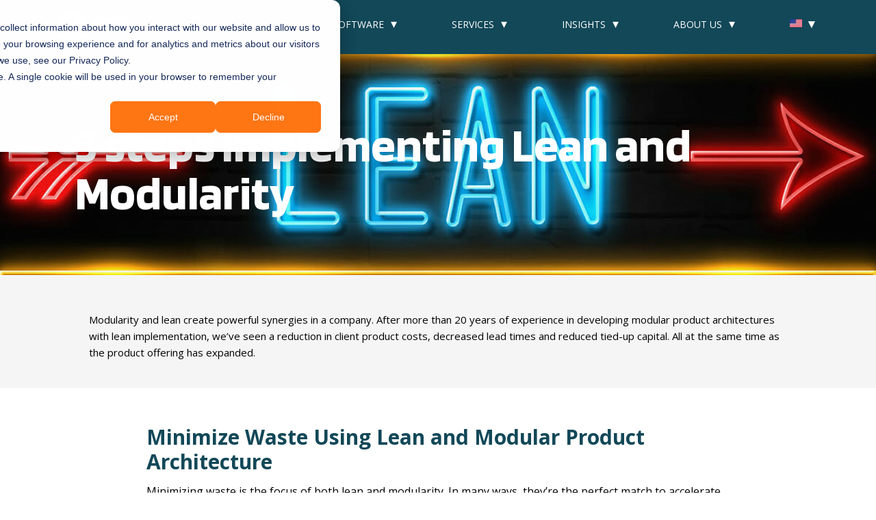

--- FILE ---
content_type: text/html; charset=UTF-8
request_url: https://www.modularmanagement.com/blog/3-steps-implementing-lean-and-modularity
body_size: 12379
content:
<!doctype html><html lang="en"><head>
    <meta charset="utf-8">
    <title>3 steps Implementing Lean and Modularity</title>
    <meta name="author" content="Bill Kaelin">
    <meta name="description" content="Modularity and lean create powerful synergies in a company.&nbsp;Learn 3 steps on how to implement a modular product architecture with lean production.">
    <meta http-equiv="x-ua-compatible" content="IE=edge">
    
    <link rel="shortcut icon" href="https://www.modularmanagement.com/hubfs/Logomark.Small.svg">
    
    <meta name="viewport" content="width=device-width, initial-scale=1">

    <script src="/hs/hsstatic/jquery-libs/static-1.4/jquery/jquery-1.11.2.js"></script>
<script src="/hs/hsstatic/jquery-libs/static-1.4/jquery-migrate/jquery-migrate-1.2.1.js"></script>
<script>hsjQuery = window['jQuery'];</script>
    <meta property="og:description" content="Modularity and lean create powerful synergies in a company.&nbsp;Learn 3 steps on how to implement a modular product architecture with lean production.">
    <meta property="og:title" content="3 steps Implementing Lean and Modularity">
    <meta name="twitter:description" content="Modularity and lean create powerful synergies in a company.&nbsp;Learn 3 steps on how to implement a modular product architecture with lean production.">
    <meta name="twitter:title" content="3 steps Implementing Lean and Modularity">

    

    
    <style>
a.cta_button{-moz-box-sizing:content-box !important;-webkit-box-sizing:content-box !important;box-sizing:content-box !important;vertical-align:middle}.hs-breadcrumb-menu{list-style-type:none;margin:0px 0px 0px 0px;padding:0px 0px 0px 0px}.hs-breadcrumb-menu-item{float:left;padding:10px 0px 10px 10px}.hs-breadcrumb-menu-divider:before{content:'›';padding-left:10px}.hs-featured-image-link{border:0}.hs-featured-image{float:right;margin:0 0 20px 20px;max-width:50%}@media (max-width: 568px){.hs-featured-image{float:none;margin:0;width:100%;max-width:100%}}.hs-screen-reader-text{clip:rect(1px, 1px, 1px, 1px);height:1px;overflow:hidden;position:absolute !important;width:1px}
</style>

<link rel="stylesheet" href="https://www.modularmanagement.com/hubfs/hub_generated/template_assets/1/63616138826/1765959575792/template_main.min.css">
<link rel="stylesheet" href="https://www.modularmanagement.com/hubfs/hub_generated/module_assets/1/43667561316/1741993555652/module_Post_Banner_Area.min.css">
<style>
  @font-face {
    font-family: "Blinker";
    font-weight: 400;
    font-style: normal;
    font-display: swap;
    src: url("/_hcms/googlefonts/Blinker/regular.woff2") format("woff2"), url("/_hcms/googlefonts/Blinker/regular.woff") format("woff");
  }
  @font-face {
    font-family: "Blinker";
    font-weight: 700;
    font-style: normal;
    font-display: swap;
    src: url("/_hcms/googlefonts/Blinker/700.woff2") format("woff2"), url("/_hcms/googlefonts/Blinker/700.woff") format("woff");
  }
  @font-face {
    font-family: "Open Sans";
    font-weight: 400;
    font-style: normal;
    font-display: swap;
    src: url("/_hcms/googlefonts/Open_Sans/regular.woff2") format("woff2"), url("/_hcms/googlefonts/Open_Sans/regular.woff") format("woff");
  }
  @font-face {
    font-family: "Open Sans";
    font-weight: 700;
    font-style: normal;
    font-display: swap;
    src: url("/_hcms/googlefonts/Open_Sans/700.woff2") format("woff2"), url("/_hcms/googlefonts/Open_Sans/700.woff") format("woff");
  }
</style>

    

    
<!--  Added by GoogleAnalytics4 integration -->
<script>
var _hsp = window._hsp = window._hsp || [];
window.dataLayer = window.dataLayer || [];
function gtag(){dataLayer.push(arguments);}

var useGoogleConsentModeV2 = true;
var waitForUpdateMillis = 1000;


if (!window._hsGoogleConsentRunOnce) {
  window._hsGoogleConsentRunOnce = true;

  gtag('consent', 'default', {
    'ad_storage': 'denied',
    'analytics_storage': 'denied',
    'ad_user_data': 'denied',
    'ad_personalization': 'denied',
    'wait_for_update': waitForUpdateMillis
  });

  if (useGoogleConsentModeV2) {
    _hsp.push(['useGoogleConsentModeV2'])
  } else {
    _hsp.push(['addPrivacyConsentListener', function(consent){
      var hasAnalyticsConsent = consent && (consent.allowed || (consent.categories && consent.categories.analytics));
      var hasAdsConsent = consent && (consent.allowed || (consent.categories && consent.categories.advertisement));

      gtag('consent', 'update', {
        'ad_storage': hasAdsConsent ? 'granted' : 'denied',
        'analytics_storage': hasAnalyticsConsent ? 'granted' : 'denied',
        'ad_user_data': hasAdsConsent ? 'granted' : 'denied',
        'ad_personalization': hasAdsConsent ? 'granted' : 'denied'
      });
    }]);
  }
}

gtag('js', new Date());
gtag('set', 'developer_id.dZTQ1Zm', true);
gtag('config', 'G-XQ62TMXR6K');
</script>
<script async src="https://www.googletagmanager.com/gtag/js?id=G-XQ62TMXR6K"></script>

<!-- /Added by GoogleAnalytics4 integration -->


<!-- Meta Pixel Code -->
<script>
!function(f,b,e,v,n,t,s)
{if(f.fbq)return;n=f.fbq=function(){n.callMethod?
n.callMethod.apply(n,arguments):n.queue.push(arguments)};
if(!f._fbq)f._fbq=n;n.push=n;n.loaded=!0;n.version='2.0';
n.queue=[];t=b.createElement(e);t.async=!0;
t.src=v;s=b.getElementsByTagName(e)[0];
s.parentNode.insertBefore(t,s)}(window, document,'script',
'https://connect.facebook.net/en_US/fbevents.js');
fbq('init', '1491912051620464');
fbq('track', 'PageView');
</script>
<noscript>&lt;img  height="1" width="1" style="display:none" src="https://www.facebook.com/tr?id=1491912051620464&amp;amp;ev=PageView&amp;amp;noscript=1"&gt;</noscript>
<!-- End Meta Pixel Code -->
  <!-- Inzynk -->
  <script type="text/javascript">
  var inzynk_tag_uid = '8a52dab9-baff-4262-83f4-b40e509817a3';
  (function () {
    var s = document.createElement('script');
    s.async = true;
    s.src = 'https://tags.inzynk.io/' + inzynk_tag_uid + '/iztag.js';
    (document.getElementsByTagName('head')[0] || document.getElementsByTagName('body')[0]).appendChild(s);
  })();</script>
  <!-- End Inzynk -->

<style>
  /* 16px rounded corners on a section/row */
.rounded-16 {
  border-radius: 16px;
  overflow: hidden;          /* ensures inner content images respect the radius */
  background-clip: padding-box;
}

/* If your background color/image sits on an inner container, inherit the radius */
.rounded-16 > .row-fluid,
.rounded-16 .dnd-section,
.rounded-16 .dnd-row,
.rounded-16 .container,
.rounded-16 .content-wrapper {
  border-radius: inherit;
  overflow: hidden;
}</style>
<script>window._nQc="89529710";</script>
<script async src="https://serve.albacross.com/track.js"></script>
<script> (function(ss,ex){ window.ldfdr=window.ldfdr||function(){(ldfdr._q=ldfdr._q||[]).push([].slice.call(arguments));}; (function(d,s){ fs=d.getElementsByTagName(s)[0]; function ce(src){ var cs=d.createElement(s); cs.src=src; cs.async=1; fs.parentNode.insertBefore(cs,fs); }; ce('https://sc.lfeeder.com/lftracker_v1_'+ss+(ex?'_'+ex:'')+'.js'); })(document,'script'); })('lAxoEaKl2GW8OYGd'); </script>

<link rel="amphtml" href="https://www.modularmanagement.com/blog/3-steps-implementing-lean-and-modularity?hs_amp=true">

<meta property="og:image" content="https://www.modularmanagement.com/hubfs/Modular_Management_August_2020/Images/lean-and-modular-1.jpg">
<meta property="og:image:width" content="1200">
<meta property="og:image:height" content="628">
<meta property="og:image:alt" content="3 steps Implementing Lean and Modularity">
<meta name="twitter:image" content="https://www.modularmanagement.com/hubfs/Modular_Management_August_2020/Images/lean-and-modular-1.jpg">
<meta name="twitter:image:alt" content="3 steps Implementing Lean and Modularity">

<meta property="og:url" content="https://www.modularmanagement.com/blog/3-steps-implementing-lean-and-modularity">
<meta name="twitter:card" content="summary_large_image">

<link rel="canonical" href="https://www.modularmanagement.com/blog/3-steps-implementing-lean-and-modularity">
<!-- Meta Pixel Code -->
<script>
!function(f,b,e,v,n,t,s)
{if(f.fbq)return;n=f.fbq=function(){n.callMethod?
n.callMethod.apply(n,arguments):n.queue.push(arguments)};
if(!f._fbq)f._fbq=n;n.push=n;n.loaded=!0;n.version='2.0';
n.queue=[];t=b.createElement(e);t.async=!0;
t.src=v;s=b.getElementsByTagName(e)[0];
s.parentNode.insertBefore(t,s)}(window, document,'script',
'https://connect.facebook.net/en_US/fbevents.js');
fbq('init', '1491912051620464');
fbq('track', 'PageView');
</script>
<noscript>&lt;img  height="1" width="1" style="display:none" src="https://www.facebook.com/tr?id=1491912051620464&amp;amp;ev=PageView&amp;amp;noscript=1"&gt;</noscript>
<!-- End Meta Pixel Code -->
<meta property="og:type" content="article">
<link rel="alternate" type="application/rss+xml" href="https://www.modularmanagement.com/blog/rss.xml">
<meta name="twitter:domain" content="www.modularmanagement.com">
<meta name="twitter:site" content="@modmgmt">
<script src="//platform.linkedin.com/in.js" type="text/javascript">
    lang: en_US
</script>

<meta http-equiv="content-language" content="en">
<link rel="alternate" hreflang="en" href="https://www.modularmanagement.com/blog/3-steps-implementing-lean-and-modularity">
<link rel="alternate" hreflang="ja" href="https://www.modularmanagement.com/ja/blog/リーン思考とモジュラー化をするための3ステップ">






    
    <link rel="preconnect" href="https://fonts.googleapis.com">
    <link rel="preconnect" href="https://fonts.gstatic.com" crossorigin="">
    <link rel="stylesheet" href="https://fonts.googleapis.com/css?family=Blinker:regular|Open+Sans:regular&amp;display=swap">

    
    

    
    
        <link rel="stylesheet" type="text/css" href="https://www.modularmanagement.com/hubfs/hub_generated/template_assets/1/43667584587/1741932594212/template_layout.min.css">
        <link rel="stylesheet" type="text/css" href="https://www.modularmanagement.com/hubfs/hub_generated/template_assets/1/43668899364/1741280477605/template_main.css">
        <link rel="stylesheet" type="text/css" href="https://www.modularmanagement.com/hubfs/hub_generated/template_assets/1/43667561310/1741932592841/template_theme-overrides.min.css">
    
    
<meta name="generator" content="HubSpot"></head>

<body>

    
    
        <div data-global-resource-path="NEW Graphics_Modular_Management_August_2020 copy/templates/partials/header.html"><header class="header">
  <div class="header__container">

    <div class="header-logo">
      
      <div id="hs_cos_wrapper_header_logo" class="hs_cos_wrapper hs_cos_wrapper_widget hs_cos_wrapper_type_module widget-type-logo" style="" data-hs-cos-general-type="widget" data-hs-cos-type="module">
  






















  
  <span id="hs_cos_wrapper_header_logo_hs_logo_widget" class="hs_cos_wrapper hs_cos_wrapper_widget hs_cos_wrapper_type_logo" style="" data-hs-cos-general-type="widget" data-hs-cos-type="logo"><a href="/?hsLang=en" id="hs-link-header_logo_hs_logo_widget" style="border-width:0px;border:0px;"><img src="https://www.modularmanagement.com/hs-fs/hubfs/Modular.Small.White.png?width=200&amp;height=82&amp;name=Modular.Small.White.png" class="hs-image-widget " height="82" style="height: auto;width:200px;border-width:0px;border:0px;" width="200" alt="Modular Management, thought leader since 1996" title="Modular Management, thought leader since 1996" srcset="https://www.modularmanagement.com/hs-fs/hubfs/Modular.Small.White.png?width=100&amp;height=41&amp;name=Modular.Small.White.png 100w, https://www.modularmanagement.com/hs-fs/hubfs/Modular.Small.White.png?width=200&amp;height=82&amp;name=Modular.Small.White.png 200w, https://www.modularmanagement.com/hs-fs/hubfs/Modular.Small.White.png?width=300&amp;height=123&amp;name=Modular.Small.White.png 300w, https://www.modularmanagement.com/hs-fs/hubfs/Modular.Small.White.png?width=400&amp;height=164&amp;name=Modular.Small.White.png 400w, https://www.modularmanagement.com/hs-fs/hubfs/Modular.Small.White.png?width=500&amp;height=205&amp;name=Modular.Small.White.png 500w, https://www.modularmanagement.com/hs-fs/hubfs/Modular.Small.White.png?width=600&amp;height=246&amp;name=Modular.Small.White.png 600w" sizes="(max-width: 200px) 100vw, 200px"></a></span>
</div>

    </div>

    <div class="header-right">
      <div class="custom-menu-primary desk-menu">
        <span id="hs_cos_wrapper_header_sitemap" class="hs_cos_wrapper hs_cos_wrapper_widget hs_cos_wrapper_type_menu" style="" data-hs-cos-general-type="widget" data-hs-cos-type="menu"><div id="hs_menu_wrapper_header_sitemap" class="hs-menu-wrapper active-branch no-flyouts hs-menu-flow-horizontal" role="navigation" data-sitemap-name="default" data-menu-id="45696088652" aria-label="Navigation Menu">
 <ul role="menu" class="active-branch">
  <li class="hs-menu-item hs-menu-depth-1 hs-item-has-children" role="none"><a href="https://www.modularmanagement.com/en/palma-software" aria-haspopup="true" aria-expanded="false" role="menuitem">Software</a>
   <ul role="menu" class="hs-menu-children-wrapper">
    <li class="hs-menu-item hs-menu-depth-2 hs-item-has-children" role="none"><a href="https://www.modularmanagement.com/en/palma-software" role="menuitem">PALMA Software</a>
     <ul role="menu" class="hs-menu-children-wrapper">
      <li class="hs-menu-item hs-menu-depth-3" role="none"><a href="https://www.modularmanagement.com/en/palma-software/get-started" role="menuitem">Get Started</a></li>
      <li class="hs-menu-item hs-menu-depth-3" role="none"><a href="https://www.modularmanagement.com/palma-software-integrations" role="menuitem">Integrations</a></li>
      <li class="hs-menu-item hs-menu-depth-3" role="none"><a href="https://palma.modularmanagement.com/resources" role="menuitem">Resource Center</a></li>
     </ul></li>
   </ul></li>
  <li class="hs-menu-item hs-menu-depth-1 hs-item-has-children" role="none"><a href="https://www.modularmanagement.com/en/solutions" aria-haspopup="true" aria-expanded="false" role="menuitem">Services</a>
   <ul role="menu" class="hs-menu-children-wrapper">
    <li class="hs-menu-item hs-menu-depth-2" role="none"><a href="https://www.modularmanagement.com/solutions/consulting" role="menuitem">Consulting Services</a></li>
    <li class="hs-menu-item hs-menu-depth-2" role="none"><a href="https://www.modularmanagement.com/solutions/expert-services" role="menuitem">Expert Services</a></li>
    <li class="hs-menu-item hs-menu-depth-2" role="none"><a href="https://www.modularmanagement.com/academy" role="menuitem">Academy</a></li>
   </ul></li>
  <li class="hs-menu-item hs-menu-depth-1 hs-item-has-children active-branch" role="none"><a href="https://www.modularmanagement.com/resources" aria-haspopup="true" aria-expanded="false" role="menuitem">Insights</a>
   <ul role="menu" class="hs-menu-children-wrapper active-branch">
    <li class="hs-menu-item hs-menu-depth-2 active active-branch" role="none"><a href="https://www.modularmanagement.com/blog" role="menuitem">Blogs</a></li>
    <li class="hs-menu-item hs-menu-depth-2" role="none"><a href="https://www.modularmanagement.com/en/cases" role="menuitem">Case Stories</a></li>
    <li class="hs-menu-item hs-menu-depth-2" role="none"><a href="https://www.modularmanagement.com/en/insights/guides-and-templates" role="menuitem">Downloads</a></li>
    <li class="hs-menu-item hs-menu-depth-2 hs-item-has-children" role="none"><a href="javascript:;" role="menuitem">Topics</a>
     <ul role="menu" class="hs-menu-children-wrapper">
      <li class="hs-menu-item hs-menu-depth-3" role="none"><a href="https://www.modularmanagement.com/blog/all-you-need-to-know-about-modularization" role="menuitem">Modularization</a></li>
      <li class="hs-menu-item hs-menu-depth-3" role="none"><a href="https://www.modularmanagement.com/blog/secrets-behind-successful-product-configuration" role="menuitem">Product Configuration</a></li>
      <li class="hs-menu-item hs-menu-depth-3" role="none"><a href="https://www.modularmanagement.com/blog/how-to-master-configurable-product-platforms" role="menuitem">Product Platforms</a></li>
      <li class="hs-menu-item hs-menu-depth-3" role="none"><a href="https://www.modularmanagement.com/blog/components-successful-cpq-system" role="menuitem">CPQ</a></li>
      <li class="hs-menu-item hs-menu-depth-3" role="none"><a href="https://www.modularmanagement.com/blog/shifting-from-engineer-to-order-to-configure-to-order" role="menuitem">ETO to CTO</a></li>
     </ul></li>
    <li class="hs-menu-item hs-menu-depth-2" role="none"><a href="https://www.modularmanagement.com/en/events" role="menuitem">Webinars</a></li>
   </ul></li>
  <li class="hs-menu-item hs-menu-depth-1 hs-item-has-children" role="none"><a href="https://www.modularmanagement.com/about" aria-haspopup="true" aria-expanded="false" role="menuitem">About us</a>
   <ul role="menu" class="hs-menu-children-wrapper">
    <li class="hs-menu-item hs-menu-depth-2" role="none"><a href="https://www.modularmanagement.com/en/careers" role="menuitem">Career</a></li>
    <li class="hs-menu-item hs-menu-depth-2" role="none"><a href="https://www.modularmanagement.com/news" role="menuitem">News</a></li>
    <li class="hs-menu-item hs-menu-depth-2" role="none"><a href="https://www.modularmanagement.com/en/contact" role="menuitem">Contact</a></li>
   </ul></li>
 </ul>
</div></span> 
      </div>

      <div class="header__language-switcher header--element">
        <div class="header__language-switcher--label">
          
          
              <div id="hs_cos_wrapper_language-switcher" class="hs_cos_wrapper hs_cos_wrapper_widget hs_cos_wrapper_type_module widget-type-language_switcher" style="" data-hs-cos-general-type="widget" data-hs-cos-type="module">
                  <span id="hs_cos_wrapper_language-switcher_" class="hs_cos_wrapper hs_cos_wrapper_widget hs_cos_wrapper_type_language_switcher" style="" data-hs-cos-general-type="widget" data-hs-cos-type="language_switcher">
                      <div class="lang_switcher_class">
                          <div class="globe_class" onclick="">
                              <ul class="lang_list_class">
                                  
                                    
                                        <li>
                                            <a class="lang_switcher_link" data-language="ja" lang="ja" href="https://www.modularmanagement.com/ja/blog/リーン思考とモジュラー化をするための3ステップ">ja</a>
                                        </li>
                                    
                                  
                              </ul>
                          </div>
                      </div>
                  </span>
              </div>
          
          
          <div class="header__language-switcher--label-current">English</div>
          
        </div>
      </div>

      <div class="mobile-trig-wrap">
        <div class="mobile-trigger">
          <span class="av-hamburger-box">
            <span class="av-hamburger-inner"></span>
          </span>
        </div>  
      </div>
    </div>
  </div>

  <div class="mob-menu-wrap">
    <div class="custom-menu-primary mob-menu">
      <span id="hs_cos_wrapper_header_sitemap" class="hs_cos_wrapper hs_cos_wrapper_widget hs_cos_wrapper_type_menu" style="" data-hs-cos-general-type="widget" data-hs-cos-type="menu"><div id="hs_menu_wrapper_header_sitemap" class="hs-menu-wrapper active-branch no-flyouts hs-menu-flow-horizontal" role="navigation" data-sitemap-name="default" data-menu-id="45696088652" aria-label="Navigation Menu">
 <ul role="menu" class="active-branch">
  <li class="hs-menu-item hs-menu-depth-1 hs-item-has-children" role="none"><a href="https://www.modularmanagement.com/en/palma-software" aria-haspopup="true" aria-expanded="false" role="menuitem">Software</a>
   <ul role="menu" class="hs-menu-children-wrapper">
    <li class="hs-menu-item hs-menu-depth-2 hs-item-has-children" role="none"><a href="https://www.modularmanagement.com/en/palma-software" role="menuitem">PALMA Software</a>
     <ul role="menu" class="hs-menu-children-wrapper">
      <li class="hs-menu-item hs-menu-depth-3" role="none"><a href="https://www.modularmanagement.com/en/palma-software/get-started" role="menuitem">Get Started</a></li>
      <li class="hs-menu-item hs-menu-depth-3" role="none"><a href="https://www.modularmanagement.com/palma-software-integrations" role="menuitem">Integrations</a></li>
      <li class="hs-menu-item hs-menu-depth-3" role="none"><a href="https://palma.modularmanagement.com/resources" role="menuitem">Resource Center</a></li>
     </ul></li>
   </ul></li>
  <li class="hs-menu-item hs-menu-depth-1 hs-item-has-children" role="none"><a href="https://www.modularmanagement.com/en/solutions" aria-haspopup="true" aria-expanded="false" role="menuitem">Services</a>
   <ul role="menu" class="hs-menu-children-wrapper">
    <li class="hs-menu-item hs-menu-depth-2" role="none"><a href="https://www.modularmanagement.com/solutions/consulting" role="menuitem">Consulting Services</a></li>
    <li class="hs-menu-item hs-menu-depth-2" role="none"><a href="https://www.modularmanagement.com/solutions/expert-services" role="menuitem">Expert Services</a></li>
    <li class="hs-menu-item hs-menu-depth-2" role="none"><a href="https://www.modularmanagement.com/academy" role="menuitem">Academy</a></li>
   </ul></li>
  <li class="hs-menu-item hs-menu-depth-1 hs-item-has-children active-branch" role="none"><a href="https://www.modularmanagement.com/resources" aria-haspopup="true" aria-expanded="false" role="menuitem">Insights</a>
   <ul role="menu" class="hs-menu-children-wrapper active-branch">
    <li class="hs-menu-item hs-menu-depth-2 active active-branch" role="none"><a href="https://www.modularmanagement.com/blog" role="menuitem">Blogs</a></li>
    <li class="hs-menu-item hs-menu-depth-2" role="none"><a href="https://www.modularmanagement.com/en/cases" role="menuitem">Case Stories</a></li>
    <li class="hs-menu-item hs-menu-depth-2" role="none"><a href="https://www.modularmanagement.com/en/insights/guides-and-templates" role="menuitem">Downloads</a></li>
    <li class="hs-menu-item hs-menu-depth-2 hs-item-has-children" role="none"><a href="javascript:;" role="menuitem">Topics</a>
     <ul role="menu" class="hs-menu-children-wrapper">
      <li class="hs-menu-item hs-menu-depth-3" role="none"><a href="https://www.modularmanagement.com/blog/all-you-need-to-know-about-modularization" role="menuitem">Modularization</a></li>
      <li class="hs-menu-item hs-menu-depth-3" role="none"><a href="https://www.modularmanagement.com/blog/secrets-behind-successful-product-configuration" role="menuitem">Product Configuration</a></li>
      <li class="hs-menu-item hs-menu-depth-3" role="none"><a href="https://www.modularmanagement.com/blog/how-to-master-configurable-product-platforms" role="menuitem">Product Platforms</a></li>
      <li class="hs-menu-item hs-menu-depth-3" role="none"><a href="https://www.modularmanagement.com/blog/components-successful-cpq-system" role="menuitem">CPQ</a></li>
      <li class="hs-menu-item hs-menu-depth-3" role="none"><a href="https://www.modularmanagement.com/blog/shifting-from-engineer-to-order-to-configure-to-order" role="menuitem">ETO to CTO</a></li>
     </ul></li>
    <li class="hs-menu-item hs-menu-depth-2" role="none"><a href="https://www.modularmanagement.com/en/events" role="menuitem">Webinars</a></li>
   </ul></li>
  <li class="hs-menu-item hs-menu-depth-1 hs-item-has-children" role="none"><a href="https://www.modularmanagement.com/about" aria-haspopup="true" aria-expanded="false" role="menuitem">About us</a>
   <ul role="menu" class="hs-menu-children-wrapper">
    <li class="hs-menu-item hs-menu-depth-2" role="none"><a href="https://www.modularmanagement.com/en/careers" role="menuitem">Career</a></li>
    <li class="hs-menu-item hs-menu-depth-2" role="none"><a href="https://www.modularmanagement.com/news" role="menuitem">News</a></li>
    <li class="hs-menu-item hs-menu-depth-2" role="none"><a href="https://www.modularmanagement.com/en/contact" role="menuitem">Contact</a></li>
   </ul></li>
 </ul>
</div></span> 
    </div>
    <div class="header__language-switcher header--element">
      <div class="header__language-switcher--label">
        
          
              <div id="hs_cos_wrapper_language-switcher" class="hs_cos_wrapper hs_cos_wrapper_widget hs_cos_wrapper_type_module widget-type-language_switcher" style="" data-hs-cos-general-type="widget" data-hs-cos-type="module">
                  <span id="hs_cos_wrapper_language-switcher_" class="hs_cos_wrapper hs_cos_wrapper_widget hs_cos_wrapper_type_language_switcher" style="" data-hs-cos-general-type="widget" data-hs-cos-type="language_switcher">
                      <div class="lang_switcher_class">
                          <div class="globe_class" onclick="">
                              <ul class="lang_list_class">
                                  
                                    
                                        <li>
                                            <a class="lang_switcher_link" data-language="ja" lang="ja" href="https://www.modularmanagement.com/ja/blog/リーン思考とモジュラー化をするための3ステップ">ja</a>
                                        </li>
                                    
                                  
                              </ul>
                          </div>
                      </div>
                  </span>
              </div>
          
        
        <div class="header__language-switcher--label-current"> English</div>
        
      </div>
    </div>
  </div>

  <div class="mob-menu-overlay"></div>


</header></div>
    

    <div class="site-container">
        <main id="main-content" class="main-content-wrapper">
             


<div id="hs_cos_wrapper_post_banner" class="hs_cos_wrapper hs_cos_wrapper_widget hs_cos_wrapper_type_module" style="" data-hs-cos-general-type="widget" data-hs-cos-type="module"><div class="blog-post-bnnr" style="background-image: url(https://www.modularmanagement.com/hubfs/Modular_Management_August_2020/Images/lean-and-modular-1.jpg); background-size:cover;background-position:center;">
  <div class="page-center" style="min-height:45vh;">
    <div class="blog-post-bnnr-txt" style="color:rgba(255, 255, 255,1.0);">
      <h6>Blog</h6>
<div>
<div>
<div>
<div>
<div data-widget-type="cell" data-x="0" data-w="12">
<div>
<div>
<div data-widget-type="custom_widget" data-x="0" data-w="12">
<div id="DND_banner-module-1">
<div>
<div>
<div>
<h1>3 steps Implementing Lean and Modularity</h1>
</div>
</div>
</div>
</div>
</div>
</div>
</div>
</div>
</div>
</div>
</div>
</div>
    </div>
  </div>
</div>
<style>

  .blog-post-bnnr:after{
    background:rgba(85, 85, 85,0.07);
    opacity:0.51;
  }

</style>
</div>

<section class="blog-post-wrapper">

    

    
        <div class="blog-top-content">
            <div class="top-container p-5">
                <p style="font-size: 15px;">Modularity and lean create powerful synergies in a company. After more than 20 years of experience in developing modular product architectures with lean implementation, we’ve seen a reduction in client product costs, decreased lead times and reduced tied-up capital. All at the same time as the product offering has expanded.&nbsp;</p>
            </div>
        </div>
    
    <div class="blog-post-content-wrap">
        <div class="container">
            <div class="row scroll-container">
                <div class=" d-none  col-sm-3 px-0 px-md-2">
                    <div id="hs_cos_wrapper_sticky-side-menu" class="hs_cos_wrapper hs_cos_wrapper_widget hs_cos_wrapper_type_module" style="" data-hs-cos-general-type="widget" data-hs-cos-type="module"><div class="sticky-menu-wrapper z-3">
    <nav class="sticky-side-menu">
        <div class="sticky-side-menu-inner sticky-side-menu-desktop d-none d-sm-block round-border bg-white light-shadow p-3 z-1 overflow-y-auto">
            <h4 class="mb-2 headline"></h4>
            <ul class="sidebar p-0">
                
                    <li>
                        <a href="#" class="d-block "></a>
                    </li>
                
            </ul>
        </div>    
    </nav>
</div>

<nav class="sticky-side-menu nav-wrapper d-block d-sm-none">
    <div class="nav-sticky bg-white light-shadow">
        <div class="container row px-md-0 mx-auto d-flex justify-content-between py-4">
            <h4 class="sticky-menu-mobile-header col-10"></h4>
            <div class="px-0 col-2">
                <button id="menu-sticky-toggle" class="arrow-down"></button>
            </div>
            <div class="sticky-menu-mobile-toggle col-12 pt-2 px-0 overflow-y-auto" id="sticky-mobile-menu">
                <ul class="sidebar p-0 mb-0">
                    
                        <li>
                            <a href="#" class="d-block "></a>
                        </li>
                    
                </ul>
            </div>
        </div>
    </div>
</nav></div>
                    <div class="sidebar-top-cont">
                        <div id="hs_cos_wrapper_sidebar_top" class="hs_cos_wrapper hs_cos_wrapper_widget hs_cos_wrapper_type_module widget-type-rich_text" style="" data-hs-cos-general-type="widget" data-hs-cos-type="module"><span id="hs_cos_wrapper_sidebar_top_" class="hs_cos_wrapper hs_cos_wrapper_widget hs_cos_wrapper_type_rich_text" style="" data-hs-cos-general-type="widget" data-hs-cos-type="rich_text"></span></div>

                    </div>
                </div>

                <div class=" mx-auto  col-sm-9 content-section mt-5 mt-md-0">
                    <div class="mx-3">
                        <div class="blog-post-wrapper mb-4">
                            <span id="hs_cos_wrapper_post_body" class="hs_cos_wrapper hs_cos_wrapper_meta_field hs_cos_wrapper_type_rich_text" style="" data-hs-cos-general-type="meta_field" data-hs-cos-type="rich_text"><h2 style="margin-top: -6px;">Minimize Waste Using Lean and Modular Product Architecture</h2>
<p>Minimizing waste is the focus of both lean and modularity. In many ways, they’re the perfect match to accelerate value creation.</p>
<!--more-->
<h2 style="font-size: 30px;"><strong>What is Lean?</strong></h2>
<p>The core idea of lean is to maximize customer value while minimizing waste. This is accomplished through the application of a structured way-of-working that eliminates or minimizes waste. A lean organization understands customer value and focuses key processes to continuously increase it. The ultimate goal is to provide perfect value to the customer through a perfect, zero-waste value creation process.</p>
<p>Lean thinking changes the focus of management from optimizing separate technologies, assets and vertical departments, to optimizing the flow of products and services through entire value streams. These value streams flow horizontally across technologies, assets and departments to customers.</p>
<h2 style="font-size: 30px;">What is Modularity?</h2>
<p>A <a href="/blog/a-high-level-modular-system-with-multiple-product-architectures?hsLang=en" rel="noopener" target="_blank">modular product architecture</a> also addresses waste in a company. This approach to waste comes from an understanding that each part number adds cost along the entire value chain. A modular product architecture define modules that carry market-driven variance with standardized interfaces, and enables the configuration of many different products from a limited number of module variants.</p>
<h2 style="font-size: 30px;"><strong>Winning Synergy</strong></h2>
<p>Both lean and modularity are often dependent on a cultural change in the company to be successful, and both require a clear strategy.&nbsp;</p>
<p>Does the product require cost reduction? Is the objective to expand the product range or do we need to reduce time to market for new products? Lean and a modular product architecture can address these strategic questions if they are clear and communicated to key stakeholders.</p>
<p style="font-size: 15px;"><!--HubSpot Call-to-Action Code --><span class="hs-cta-wrapper" id="hs-cta-wrapper-806b29fb-1ba8-4a69-beea-c439be4820c8"><span class="hs-cta-node hs-cta-806b29fb-1ba8-4a69-beea-c439be4820c8" id="hs-cta-806b29fb-1ba8-4a69-beea-c439be4820c8"><!--[if lte IE 8]><div id="hs-cta-ie-element"></div><![endif]--><a href="https://cta-redirect.hubspot.com/cta/redirect/4035053/806b29fb-1ba8-4a69-beea-c439be4820c8" target="_blank" rel="noopener"><img class="hs-cta-img" id="hs-cta-img-806b29fb-1ba8-4a69-beea-c439be4820c8" style="border-width:0px;margin: 0 auto; display: block; margin-top: 20px; margin-bottom: 20px" height="417" width="2500" src="https://no-cache.hubspot.com/cta/default/4035053/806b29fb-1ba8-4a69-beea-c439be4820c8.png" alt="How to design for agile line production" align="middle"></a></span><script charset="utf-8" src="/hs/cta/cta/current.js"></script><script type="text/javascript"> hbspt.cta._relativeUrls=true;hbspt.cta.load(4035053, '806b29fb-1ba8-4a69-beea-c439be4820c8', {"useNewLoader":"true","region":"na1"}); </script></span><!-- end HubSpot Call-to-Action Code --></p>
<h2 style="font-size: 30px;">How to Avoid the Complexity Waste Trap?</h2>
<h3 style="font-size: 20px;"><strong>Lean and Standardization</strong></h3>
<p>Companies often face a situation where their product structure has become complex, after acquisitions and new product offers expansions. There can also be a significant old product legacy, if <a href="/blog/how-to-phase-out-products?hsLang=en" rel="noopener" target="_blank">old products are not phased out</a>. Market expectations also drive complexity, with companies responding by expanding their offering without understanding the full consequences.&nbsp;</p>
<p>When profit starts to drop, cost reduction projects kick in and the product structure tends to get a quick fix by standardization. Lean manufacturing is also pointed out as part of the remedy, but this approach may improve efficiency – but not effectiveness.</p>
<p>What can be done according to true lean thinking, for example, the <a href="https://en.wikipedia.org/wiki/Toyota_Production_System" rel="noopener">Toyota Production System</a> (TPS)? TPS is about being effective, doing the right things first, and then doing them efficiently. And here’s a way to make it happen.</p>
<h3 style="font-size: 20px;"><span style="font-weight: bold;">Lean and Modularity</span></h3>
<p>Business often starts with the development of products, where market needs provide the cornerstone, and the product structure must be flexible and effective.&nbsp;</p>
<p>A modular product structure is effective since it starts with <a href="/blog/market-segmentation-and-customer-canvas?hsLang=en" rel="noopener" target="_blank">customer needs </a>and configurability. It is easy to expand within the platform limitations, reduces internal complexity, requires less resources and is relatively future proof. Other benefits are faster time to market for new products, a wider product offering, reduced lead times, reduced manufacturing costs and higher quality.</p>
<p>How do we recommend implementing lean and modularity?</p>
<h2 style="font-size: 30px;">3 Steps Implementing Lean and Modularity</h2>
<h3 style="font-weight: bold; font-size: 20px;">Step 1.&nbsp; Analyze Waste and Complexity</h3>
<p>There are many lean tools a company can use to find and eliminate waste with a product, e.g. 5S and continuous improvement. But it is important to first understand how complex is the product structure and whether it has been expanding over the years without update or rationalization. An overly complex product structure will typically have many part numbers that are difficult to maintain. The reuse of existing parts numbers will be difficult, and it may include the situation where a designer is making a new part rather than trying to reuse an existing part. Quality problems will also be prevalent with purchased or manufactured parts. If the product structure has indications of being very complex, it is a good idea to investigate how big this unnecessary complexity is and then define an action plan how to reduce the complexity.</p>
<p>This internal complexity translates to extra work in most departments of a company. The driver for this extra work is each part number that is created in the design department. Each number represents a part that has to be developed, tested as a prototype, detailed in a drawing, manufactured, procured, transported, stocked in a warehouse, quality checked, picked from the warehouse, transported to assembly, and assembled into the final product, just to mention a few. All these steps mean more time for a product that has many part numbers and a low volume of each compared to a product where there are few part numbers and high volume of each. For further reading on the topic we recomedn this blog on <a href="/blog/what-is-cost-of-complexity?hsLang=en" rel="noopener" target="_blank">cost of complexity.&nbsp;</a></p>
<h3 style="margin-bottom: -12px; font-weight: bold; font-size: 15px;"><span style="font-size: 20px;">Step 2.&nbsp; Build an Effective Product Structure</span><br><br></h3>
<p>The entire cost structure is affected when decreasing the internal complexity of the product. Typical results from mechanical industries, both business to business and consumer products are a part number count reduction of 50% and a cost reduction of 10% in the total value chain.</p>
<p>Modular product architectures address internal complexity by enabling a company to configure a range of products by combining different module variants with standardized interfaces. It is important to create an efficient product structure before applying lean directly on the existing product structure. If lean is applied on a bad product structure limited results will be achieved because the negative effects of too many part numbers in the product architecture will still exist. It will not be possible to gain the leverage of increased purchase volumes if too many different part numbers are being used.&nbsp;</p>
<p>In terms of money this increased purchase volume will generate a substantial reduction of direct material cost (dM), often in the range of a few % up to 10% reduction. What cost reduction project can achieve these savings at the same time as quality is improved?</p>
<p>It is important to understand that neither lean nor modular product architecture is in any conflict with one another. They are both striving in the same direction – minimizing the waste defined as non-value added activities for the customer that will buy the product. Modular product architecture and lean are not primarily aiming at the level of individual processes, but target the entire value chain of a company.</p>
<p>Many lean-thinking organizations are doing the wrong things more right. Making things efficient that shouldn’t be done in the first place. Doing a lot of efficient things but not effective things.</p>
<h3 style="font-size: 20px; font-weight: bold;">Step 3.&nbsp; Implement Lean</h3>
<p>Modularity is how to be effective. Lean is how to be efficient.&nbsp;</p>
<p>This is what Toyota built on with TPS, following the work of <a href="https://en.wikipedia.org/wiki/Taguchi_methods" rel="noopener">Taguchi</a>: ‘Let’s do the right thing first, then make them efficient.’ This encourages you to start with an effective modular product structure and then implement it efficiently throughout your organization.</p>
<p><a href="/blog/all-you-need-to-know-about-modularization?hsLang=en" rel="noopener" target="_blank">Modularity </a>and lean create powerful synergies in a company. After more than 20 years of experience of developing modular product architectures with lean implementation, we’ve seen a reduction in client product costs, decreased lead times and reduced tied-up capital. All at the same time as the product offering has expanded.&nbsp;</p>
<p>On top of cost reductions, there are also important increases of revenue due to offering more customizable products to the market. One common question is which to start with, modularity or lean? Or can both initiatives be run in parallel? Our experience is that it’s best to start with an effective product structure and then apply lean efficiency. This will give you a competitive advantage, with lean putting the turbo on modularity.</p>
<p><!--HubSpot Call-to-Action Code --><span class="hs-cta-wrapper" id="hs-cta-wrapper-deaa70a3-c9ff-4b9f-aebd-bd143684cf07"><span class="hs-cta-node hs-cta-deaa70a3-c9ff-4b9f-aebd-bd143684cf07" id="hs-cta-deaa70a3-c9ff-4b9f-aebd-bd143684cf07"><!--[if lte IE 8]><div id="hs-cta-ie-element"></div><![endif]--><a href="https://cta-redirect.hubspot.com/cta/redirect/4035053/deaa70a3-c9ff-4b9f-aebd-bd143684cf07" target="_blank" rel="noopener"><img class="hs-cta-img" id="hs-cta-img-deaa70a3-c9ff-4b9f-aebd-bd143684cf07" style="border-width:0px;margin: 0 auto; display: block; margin-top: 20px; margin-bottom: 20px" height="833" width="2500" src="https://no-cache.hubspot.com/cta/default/4035053/deaa70a3-c9ff-4b9f-aebd-bd143684cf07.png" alt="Guide to design agile line production" align="middle"></a></span><script charset="utf-8" src="/hs/cta/cta/current.js"></script><script type="text/javascript"> hbspt.cta._relativeUrls=true;hbspt.cta.load(4035053, 'deaa70a3-c9ff-4b9f-aebd-bd143684cf07', {"useNewLoader":"true","region":"na1"}); </script></span><!-- end HubSpot Call-to-Action Code --></p>
<p>&nbsp;</p>
<p><img src="https://www.modularmanagement.com/hs-fs/hubfs/MM%20Profile%20Pictures/BK_thumb.jpg?width=200&amp;height=200&amp;name=BK_thumb.jpg" width="200" height="200" loading="lazy" alt="BK_thumb" style="width: 200px; float: left; margin: 0px 10px 0px 0px; height: auto; max-width: 100%;" srcset="https://www.modularmanagement.com/hs-fs/hubfs/MM%20Profile%20Pictures/BK_thumb.jpg?width=100&amp;height=100&amp;name=BK_thumb.jpg 100w, https://www.modularmanagement.com/hs-fs/hubfs/MM%20Profile%20Pictures/BK_thumb.jpg?width=200&amp;height=200&amp;name=BK_thumb.jpg 200w, https://www.modularmanagement.com/hs-fs/hubfs/MM%20Profile%20Pictures/BK_thumb.jpg?width=300&amp;height=300&amp;name=BK_thumb.jpg 300w, https://www.modularmanagement.com/hs-fs/hubfs/MM%20Profile%20Pictures/BK_thumb.jpg?width=400&amp;height=400&amp;name=BK_thumb.jpg 400w, https://www.modularmanagement.com/hs-fs/hubfs/MM%20Profile%20Pictures/BK_thumb.jpg?width=500&amp;height=500&amp;name=BK_thumb.jpg 500w, https://www.modularmanagement.com/hs-fs/hubfs/MM%20Profile%20Pictures/BK_thumb.jpg?width=600&amp;height=600&amp;name=BK_thumb.jpg 600w" sizes="(max-width: 200px) 100vw, 200px"></p>
<h5 style="font-size: 12px;">AUTHOR</h5>
<h3><!--StartFragment --><span>Bill Kaelin</span><!--EndFragment --></h3>
<h4>Senior Consultant</h4>
<p>&nbsp;</p>
<p>T: +<span>46&nbsp;8 456 35 00</span><br>E:<span>&nbsp;</span><a href="mailto:bill.kaelin@modularmanagement.com" rel="noopener">bill.kaelin@modularmanagement.com</a></p>
<p style="font-size: 18px;">&nbsp;</p>
<p style="font-size: 18px;">&nbsp;</p></span>
                        </div>
                        <div class="blog-topics py-2 py-md-5 col row align-items-center mx-0 px-0">
                            
                                <span class="mr-1 mb-2">Topics:</span>
                                    
                                        <a class="topic mr-2 mb-2 text-nowrap font-weight-bold" href="https://www.modularmanagement.com/blog/tag/lean-and-modularity">Lean and Modularity</a>
                                    
                                        <a class="topic mr-2 mb-2 text-nowrap font-weight-bold" href="https://www.modularmanagement.com/blog/tag/line-production">Line Production</a>
                                    
                                        <a class="topic mr-2 mb-2 text-nowrap font-weight-bold" href="https://www.modularmanagement.com/blog/tag/strategic-product-architecture">Strategic Product Architecture</a>
                                    
                            
                        </div>
                    </div>
                </div>
            </div>  

            <section class="social-share-buttons my-3">
                <div id="hs_cos_wrapper_social-share-buttons" class="hs_cos_wrapper hs_cos_wrapper_widget hs_cos_wrapper_type_module" style="" data-hs-cos-general-type="widget" data-hs-cos-type="module">




<section class="module-outer social-share-buttons">
    <div class="share-links d-flex">
        <a href="https://www.facebook.com/sharer/sharer.php?u=" target="_blank" class="share-link">
            <i class="fab fa-facebook-f"></i>
        </a>
        <a href="http://www.linkedin.com/shareArticle?mini=true&amp;url=https://www.modularmanagement.com/blog/3-steps-implementing-lean-and-modularity" target="_blank" class="share-link">
            <i class="fab fa-linkedin-in"></i>
        </a>
        <a href="https://twitter.com/intent/tweet?url=https://www.modularmanagement.com/blog/3-steps-implementing-lean-and-modularity" target="_blank" class="share-link">
            <img class="x-logo" src="https://www.modularmanagement.com/hubfs/x__logo.png">
        </a>
        <a href="mailto:?body=https://www.modularmanagement.com/blog/3-steps-implementing-lean-and-modularity" target="_blank" class="share-link">
            <i class="fas fa-envelope"></i>
        </a>
    </div>  
</section></div>
            </section>

            <section class="recent-posts">
                <div id="hs_cos_wrapper_recent_posts" class="hs_cos_wrapper hs_cos_wrapper_widget hs_cos_wrapper_type_module" style="" data-hs-cos-general-type="widget" data-hs-cos-type="module">




    <section class="module-outer related-posts top-block my-5">

        
	
	


        
        

        <div class="module-inner related-posts-inner position-relative pt-null pb-null position-relative z-index-2">

            <div class="container">

                <div class="d-flex">

                    <div class="position-relative mx-auto">

                        <div class="module-header text-center mx-auto">
                            
                            
                            
                            

                            
                             
                            

                            
                                
                                    
                                    
                                    
                                
                            

                            <h3 class="heading">You might also like</h3>

                        </div>


                        <div class="related-posts-wrapper mt-3">

                            

                                
                                

                            


                            <div class="related-posts row justify-content-center align-items-stretch flex-wrap">

                             
                                
                                    
                                

                                

                                
                                        
                                    

                                    

                                        
                                            
                                                
                                                
                                                    
    <div class="blog_item col-md-4 mb-3 text-decoration-none">
        <a href="https://www.modularmanagement.com/blog/good-modular-systems-in-the-real-world?hsLang=en" class="d-flex flex-column overflow-hidden border-radius h-100">
            <div class="blog_top position-relative overflow-hidden">
                <div class="blog_item__image position-absolute t-0 l-0 h-100 w-100 background-image d-flex bg-cover bg-no-repeat bg-center-middle" style="background-image: url(https://www.modularmanagement.com/hubfs/MM%20Business%20News%20Articles/Top%20Images/BA%20From%20Trucks%20to%20Cold%20Stores%20preview.jpg);"></div>
            </div>
            <div class="blog_item__wrapper py-3">
                <h3 class="blog_item__title">
                    Good Modular Systems in the Real World
                </h3>
            </div>
        </a>
    </div>

                                                
                                            
                                        
                                            
                                                
                                                
                                                    
    <div class="blog_item col-md-4 mb-3 text-decoration-none">
        <a href="https://www.modularmanagement.com/blog/built-in-not-bolted-on-the-future-of-sustainable-manufacturing?hsLang=en" class="d-flex flex-column overflow-hidden border-radius h-100">
            <div class="blog_top position-relative overflow-hidden">
                <div class="blog_item__image position-absolute t-0 l-0 h-100 w-100 background-image d-flex bg-cover bg-no-repeat bg-center-middle" style="background-image: url(https://www.modularmanagement.com/hubfs/MM%20Business%20News%20Articles/Top%20Images/Manufacturing%20Month%202025%20Why%20Sustainability%20Must%20Be%20Built%20In%2c%20Not%20Bolted%20On.jpg);"></div>
            </div>
            <div class="blog_item__wrapper py-3">
                <h3 class="blog_item__title">
                    Built In, Not Bolted On: The Future of Sustainable Manufacturing
                </h3>
            </div>
        </a>
    </div>

                                                
                                            
                                        
                                            
                                                
                                                
                                                    
    <div class="blog_item col-md-4 mb-3 text-decoration-none">
        <a href="https://www.modularmanagement.com/blog/when-software-slows-cars-automakers-must-rethink-their-digital-future?hsLang=en" class="d-flex flex-column overflow-hidden border-radius h-100">
            <div class="blog_top position-relative overflow-hidden">
                <div class="blog_item__image position-absolute t-0 l-0 h-100 w-100 background-image d-flex bg-cover bg-no-repeat bg-center-middle" style="background-image: url(https://www.modularmanagement.com/hubfs/MM%20Business%20News%20Articles/Top%20Images/Business%20news%20When%20Software%20Slows%20Cars%20Down.jpg);"></div>
            </div>
            <div class="blog_item__wrapper py-3">
                <h3 class="blog_item__title">
                    When Software Slows Cars, Automakers Must Rethink Their Digital Future
                </h3>
            </div>
        </a>
    </div>

                                                
                                            
                                        
                                            
                                                
                                                
                                            
                                        
                                            
                                                
                                                
                                            
                                        
                                            
                                                
                                                
                                            
                                        
                                            
                                                
                                                
                                            
                                        
                                            
                                                
                                                
                                            
                                        
                                            
                                                
                                                
                                            
                                        
                                            
                                                
                                                
                                            
                                        

                                    




                                
                                
                            </div>

                        </div>
                        
                        

                        
                                            
                    </div>

                </div>
            </div>
        </div>



    </section>
</div>
            </section>
        </div>   
    </div>
</section>


        </main>
    </div>
    
    

    
        <div data-global-resource-path="NEW Graphics_Modular_Management_August_2020 copy/templates/partials/footer.html"><footer class="footer">
  <div class="footer__container">
    <div class="footer__main">

      <div class="row-fluid">

        <div class="footer-logo  span4">   
          <div id="hs_cos_wrapper_footer_logo" class="hs_cos_wrapper hs_cos_wrapper_widget hs_cos_wrapper_type_module widget-type-linked_image" style="" data-hs-cos-general-type="widget" data-hs-cos-type="module">
    






  



<span id="hs_cos_wrapper_footer_logo_" class="hs_cos_wrapper hs_cos_wrapper_widget hs_cos_wrapper_type_linked_image" style="" data-hs-cos-general-type="widget" data-hs-cos-type="linked_image"><a href="//www.modularmanagement.com?hsLang=en" target="_parent" id="hs-link-footer_logo_" style="border-width:0px;border:0px;"><img src="https://www.modularmanagement.com/hs-fs/hubfs/Modular.Small.White-1.png?width=200&amp;height=82&amp;name=Modular.Small.White-1.png" class="hs-image-widget " width="200" height="82" style="max-width: 100%; height: auto;" alt="Modular.Small.White-1" title="Modular.Small.White-1" srcset="https://www.modularmanagement.com/hs-fs/hubfs/Modular.Small.White-1.png?width=100&amp;height=41&amp;name=Modular.Small.White-1.png 100w, https://www.modularmanagement.com/hs-fs/hubfs/Modular.Small.White-1.png?width=200&amp;height=82&amp;name=Modular.Small.White-1.png 200w, https://www.modularmanagement.com/hs-fs/hubfs/Modular.Small.White-1.png?width=300&amp;height=123&amp;name=Modular.Small.White-1.png 300w, https://www.modularmanagement.com/hs-fs/hubfs/Modular.Small.White-1.png?width=400&amp;height=164&amp;name=Modular.Small.White-1.png 400w, https://www.modularmanagement.com/hs-fs/hubfs/Modular.Small.White-1.png?width=500&amp;height=205&amp;name=Modular.Small.White-1.png 500w, https://www.modularmanagement.com/hs-fs/hubfs/Modular.Small.White-1.png?width=600&amp;height=246&amp;name=Modular.Small.White-1.png 600w" sizes="(max-width: 200px) 100vw, 200px"></a></span></div>
        </div>

        <div class="footer-menu  span4">
          <div id="hs_cos_wrapper_footer_block1" class="hs_cos_wrapper hs_cos_wrapper_widget hs_cos_wrapper_type_module widget-type-rich_text" style="" data-hs-cos-general-type="widget" data-hs-cos-type="module"><span id="hs_cos_wrapper_footer_block1_" class="hs_cos_wrapper hs_cos_wrapper_widget hs_cos_wrapper_type_rich_text" style="" data-hs-cos-general-type="widget" data-hs-cos-type="rich_text"><h3 style="font-weight: bold;">MENU</h3></span></div>
          <span id="hs_cos_wrapper_footer_sitemap" class="hs_cos_wrapper hs_cos_wrapper_widget hs_cos_wrapper_type_menu" style="" data-hs-cos-general-type="widget" data-hs-cos-type="menu"><div id="hs_menu_wrapper_footer_sitemap" class="hs-menu-wrapper active-branch no-flyouts hs-menu-flow-horizontal" role="navigation" data-sitemap-name="default" data-menu-id="45962152964" aria-label="Navigation Menu">
 <ul role="menu">
  <li class="hs-menu-item hs-menu-depth-1" role="none"><a href="https://www.modularmanagement.com/en/solutions" role="menuitem">Solution</a></li>
  <li class="hs-menu-item hs-menu-depth-1" role="none"><a href="https://www.modularmanagement.com/blog" role="menuitem">Insights</a></li>
  <li class="hs-menu-item hs-menu-depth-1" role="none"><a href="https://www.modularmanagement.com/en/contact" role="menuitem">Contact</a></li>
  <li class="hs-menu-item hs-menu-depth-1" role="none"><a href="https://www.modularmanagement.com/news" role="menuitem">News</a></li>
  <li class="hs-menu-item hs-menu-depth-1" role="none"><a href="https://www.modularmanagement.com/about" role="menuitem">About us</a></li>
  <li class="hs-menu-item hs-menu-depth-1" role="none"><a href="https://www.modularmanagement.com/about/privacy-policy" role="menuitem">Privacy Policy</a></li>
 </ul>
</div></span> 
        </div>


        <div class="footer-address social-media-icons span4">

          <div id="hs_cos_wrapper_footer_block2" class="hs_cos_wrapper hs_cos_wrapper_widget hs_cos_wrapper_type_module widget-type-rich_text" style="" data-hs-cos-general-type="widget" data-hs-cos-type="module"><span id="hs_cos_wrapper_footer_block2_" class="hs_cos_wrapper hs_cos_wrapper_widget hs_cos_wrapper_type_rich_text" style="" data-hs-cos-general-type="widget" data-hs-cos-type="rich_text"><h3>HEAD OFFICE</h3>
<p style="font-size: 12px;">Kungsgatan 56, SE-111 22 Stockholm<br>info@modularmanagement.com<br>© 2025 Modular Management</p></span></div>
          
          <div class="social-media-icons-wrapper mt-3">

            
            

            
            

            
            

            
            
            
            
            
          
            
            
            
              <a href="https://twitter.com/modmgmt" target="_blank"><img class="x-logo" src="https://www.modularmanagement.com/hubfs/x__logo_white.png"></a>
            
            
            
              <a class="social-media-icon" href="https://www.linkedin.com/company/443462/" target="_blank"><i class="fab fa-lg fa-linkedin"></i></a>
            
          </div>

        </div>

        <div class="footer-form-wrap  span4">
          <div id="hs_cos_wrapper_footer_block3" class="hs_cos_wrapper hs_cos_wrapper_widget hs_cos_wrapper_type_module widget-type-rich_text" style="" data-hs-cos-general-type="widget" data-hs-cos-type="module"><span id="hs_cos_wrapper_footer_block3_" class="hs_cos_wrapper hs_cos_wrapper_widget hs_cos_wrapper_type_rich_text" style="" data-hs-cos-general-type="widget" data-hs-cos-type="rich_text"><h3>SUBSCRIBE TO BLOG</h3></span></div>
          <div class="footer-form">
            <div id="hs_cos_wrapper_form" class="hs_cos_wrapper hs_cos_wrapper_widget hs_cos_wrapper_type_module widget-type-form" style="" data-hs-cos-general-type="widget" data-hs-cos-type="module">


	



	<span id="hs_cos_wrapper_form_" class="hs_cos_wrapper hs_cos_wrapper_widget hs_cos_wrapper_type_form" style="" data-hs-cos-general-type="widget" data-hs-cos-type="form">
<div id="hs_form_target_form"></div>








</span>
</div>
          </div>
        </div>
      </div>
    </div>
  </div>
</footer></div>
    

    
    
<!-- HubSpot performance collection script -->
<script defer src="/hs/hsstatic/content-cwv-embed/static-1.1293/embed.js"></script>
<script src="https://www.modularmanagement.com/hubfs/hub_generated/template_assets/1/63616138792/1765959575855/template_main.min.js"></script>
<script>
var hsVars = hsVars || {}; hsVars['language'] = 'en';
</script>

<script src="/hs/hsstatic/cos-i18n/static-1.53/bundles/project.js"></script>

    <!--[if lte IE 8]>
    <script charset="utf-8" src="https://js.hsforms.net/forms/v2-legacy.js"></script>
    <![endif]-->

<script data-hs-allowed="true" src="/_hcms/forms/v2.js"></script>

    <script data-hs-allowed="true">
        var options = {
            portalId: '4035053',
            formId: '9029d66b-903f-4ab2-8f49-30b1d3332198',
            formInstanceId: '6161',
            
            pageId: '36801346102',
            
            region: 'na1',
            
            
            
            
            pageName: "3 steps Implementing Lean and Modularity",
            
            
            
            inlineMessage: "Thanks for subscribing to our blog.",
            
            
            rawInlineMessage: "Thanks for subscribing to our blog.",
            
            
            hsFormKey: "de1a3c4788d4039cc8d0e9eb52760c2e",
            
            
            css: '',
            target: '#hs_form_target_form',
            
            
            
            
            
            
            
            contentType: "blog-post",
            
            
            
            formsBaseUrl: '/_hcms/forms/',
            
            
            
            formData: {
                cssClass: 'hs-form stacked hs-custom-form'
            }
        };

        options.getExtraMetaDataBeforeSubmit = function() {
            var metadata = {};
            

            if (hbspt.targetedContentMetadata) {
                var count = hbspt.targetedContentMetadata.length;
                var targetedContentData = [];
                for (var i = 0; i < count; i++) {
                    var tc = hbspt.targetedContentMetadata[i];
                     if ( tc.length !== 3) {
                        continue;
                     }
                     targetedContentData.push({
                        definitionId: tc[0],
                        criterionId: tc[1],
                        smartTypeId: tc[2]
                     });
                }
                metadata["targetedContentMetadata"] = JSON.stringify(targetedContentData);
            }

            return metadata;
        };

        hbspt.forms.create(options);
    </script>


<!-- Start of HubSpot Analytics Code -->
<script type="text/javascript">
var _hsq = _hsq || [];
_hsq.push(["setContentType", "blog-post"]);
_hsq.push(["setCanonicalUrl", "https:\/\/www.modularmanagement.com\/blog\/3-steps-implementing-lean-and-modularity"]);
_hsq.push(["setPageId", "36801346102"]);
_hsq.push(["setContentMetadata", {
    "contentPageId": 36801346102,
    "legacyPageId": "36801346102",
    "contentFolderId": null,
    "contentGroupId": 33524242010,
    "abTestId": null,
    "languageVariantId": 36801346102,
    "languageCode": "en",
    
    
}]);
</script>

<script type="text/javascript" id="hs-script-loader" async defer src="/hs/scriptloader/4035053.js"></script>
<!-- End of HubSpot Analytics Code -->


<script type="text/javascript">
var hsVars = {
    render_id: "1be6a9e6-cf08-4bf7-a203-7bdc9662b899",
    ticks: 1766332825238,
    page_id: 36801346102,
    
    content_group_id: 33524242010,
    portal_id: 4035053,
    app_hs_base_url: "https://app.hubspot.com",
    cp_hs_base_url: "https://cp.hubspot.com",
    language: "en",
    analytics_page_type: "blog-post",
    scp_content_type: "",
    
    analytics_page_id: "36801346102",
    category_id: 3,
    folder_id: 0,
    is_hubspot_user: false
}
</script>


<script defer src="/hs/hsstatic/HubspotToolsMenu/static-1.432/js/index.js"></script>

<script type="text/javascript">
_linkedin_partner_id = "8093913";
window._linkedin_data_partner_ids = window._linkedin_data_partner_ids || [];
window._linkedin_data_partner_ids.push(_linkedin_partner_id);
</script><script type="text/javascript">
(function(l) {
if (!l){window.lintrk = function(a,b){window.lintrk.q.push([a,b])};
window.lintrk.q=[]}
var s = document.getElementsByTagName("script")[0];
var b = document.createElement("script");
b.type = "text/javascript";b.async = true;
b.src = "https://snap.licdn.com/li.lms-analytics/insight.min.js";
s.parentNode.insertBefore(b, s);})(window.lintrk);
</script>
<noscript>
<img height="1" width="1" style="display:none;" alt="" src="https://px.ads.linkedin.com/collect/?pid=8093913&amp;fmt=gif">
</noscript>
<script> (function(ss,ex){ window.ldfdr=window.ldfdr||function(){(ldfdr._q=ldfdr._q||[]).push([].slice.call(arguments));}; (function(d,s){ fs=d.getElementsByTagName(s)[0]; function ce(src){ var cs=d.createElement(s); cs.src=src; cs.async=1; fs.parentNode.insertBefore(cs,fs); }; ce('https://sc.lfeeder.com/lftracker_v1_'+ss+(ex?'_'+ex:'')+'.js'); })(document,'script'); })('lAxoEaKl2GW8OYGd'); </script>

<script type="text/javascript">
_linkedin_partner_id = "8093913";
window._linkedin_data_partner_ids = window._linkedin_data_partner_ids || [];
window._linkedin_data_partner_ids.push(_linkedin_partner_id);
</script><script type="text/javascript">
(function(l) {
if (!l){window.lintrk = function(a,b){window.lintrk.q.push([a,b])};
window.lintrk.q=[]}
var s = document.getElementsByTagName("script")[0];
var b = document.createElement("script");
b.type = "text/javascript";b.async = true;
b.src = "https://snap.licdn.com/li.lms-analytics/insight.min.js";
s.parentNode.insertBefore(b, s);})(window.lintrk);
</script>
<noscript>
<img height="1" width="1" style="display:none;" alt="" src="https://px.ads.linkedin.com/collect/?pid=8093913&amp;fmt=gif">
</noscript>
<div id="fb-root"></div>
  <script>(function(d, s, id) {
  var js, fjs = d.getElementsByTagName(s)[0];
  if (d.getElementById(id)) return;
  js = d.createElement(s); js.id = id;
  js.src = "//connect.facebook.net/en_GB/sdk.js#xfbml=1&version=v3.0";
  fjs.parentNode.insertBefore(js, fjs);
 }(document, 'script', 'facebook-jssdk'));</script> <script>!function(d,s,id){var js,fjs=d.getElementsByTagName(s)[0];if(!d.getElementById(id)){js=d.createElement(s);js.id=id;js.src="https://platform.twitter.com/widgets.js";fjs.parentNode.insertBefore(js,fjs);}}(document,"script","twitter-wjs");</script>
 



    
    
    
        <!-- Inject here -->
    


</body></html>

--- FILE ---
content_type: text/css
request_url: https://www.modularmanagement.com/hubfs/hub_generated/module_assets/1/43667561316/1741993555652/module_Post_Banner_Area.min.css
body_size: -357
content:
.blog-post-bnnr-txt h6{margin-bottom:20px}.blog-post-bnnr-txt h1{line-height:1;margin-bottom:20px}.blog-post-bnnr-txt h4{line-height:1;font-size:20px;font-family:Open sans;font-weight:700;margin:0}.blog-post-bnnr{margin-top:-2px}.blog-post-bnnr-txt h6:last-child{margin:0}.blog-post-bnnr-txt *{color:inherit}@media(max-width:991px){.blog-post-bnnr{margin-top:-2px}}@media(max-width:767px){.blog-post-bnnr{margin-top:0}.blog-post-bnnr-txt h1{margin-right:0!important}}

--- FILE ---
content_type: text/css
request_url: https://www.modularmanagement.com/hubfs/hub_generated/template_assets/1/43668899364/1741280477605/template_main.css
body_size: 55436
content:
/* ******************************************************************************
*********************************************************************************
This file contains all the neccessary variables that control standard elements
in the pages. This is also the file that loads all of the other themed CSS
styleshets into just this one in each of themed templates.
*********************************************************************************
****************************************************************************** */












































/* ******************************************************************************
*********************************************************************************
The intention of this file is to reset most of the different browser, built-in
CSS styles, so that it is an empty canvas for the themed specific stylesheets.
*********************************************************************************
****************************************************************************** */

*, *:before, *:after {
  box-sizing: border-box;
}
/* ******************************************************************************
*********************************************************************************
The intention of this file is to makes browsers render all elements more
consistently and in line with modern standards.
It precisely targets only the styles that need normalizing.
*********************************************************************************
****************************************************************************** */


/*! normalize.css v8.0.1 | MIT License | github.com/necolas/normalize.css */

/* Document
   ========================================================================== */

/**
 * 1. Correct the line height in all browsers.
 * 2. Prevent adjustments of font size after orientation changes in iOS.
 */

html {
  line-height: 1.15; /* 1 */
  -webkit-text-size-adjust: 100%; /* 2 */
}

/* Sections
   ========================================================================== */

/**
 * Remove the margin in all browsers.
 */

body {
  margin: 0;
}

/**
 * Render the `main` element consistently in IE.
 */

main {
  display: block;
}

/**
 * Correct the font size and margin on `h1` elements within `section` and
 * `article` contexts in Chrome, Firefox, and Safari.
 */

h1 {
  font-size: 2em;
  margin: 0.67em 0;
}

/* Grouping content
   ========================================================================== */

/**
 * 1. Add the correct box sizing in Firefox.
 * 2. Show the overflow in Edge and IE.
 */

hr {
  box-sizing: content-box; /* 1 */
  height: 0; /* 1 */
  overflow: visible; /* 2 */
}

/**
 * 1. Correct the inheritance and scaling of font size in all browsers.
 * 2. Correct the odd `em` font sizing in all browsers.
 */

pre {
  font-family: monospace, monospace; /* 1 */
  font-size: 1em; /* 2 */
}

/* Text-level semantics
   ========================================================================== */

/**
 * Remove the gray background on active links in IE 10.
 */

a {
  background-color: transparent;
}

/**
 * 1. Remove the bottom border in Chrome 57-
 * 2. Add the correct text decoration in Chrome, Edge, IE, Opera, and Safari.
 */

abbr[title] {
  border-bottom: none; /* 1 */
  text-decoration: underline; /* 2 */
  text-decoration: underline dotted; /* 2 */
}

/**
 * Add the correct font weight in Chrome, Edge, and Safari.
 */

b,
strong {
  font-weight: bolder;
}

/**
 * 1. Correct the inheritance and scaling of font size in all browsers.
 * 2. Correct the odd `em` font sizing in all browsers.
 */

code,
kbd,
samp {
  font-family: monospace, monospace; /* 1 */
  font-size: 1em; /* 2 */
}

/**
 * Add the correct font size in all browsers.
 */

small {
  font-size: 80%;
}

/**
 * Prevent `sub` and `sup` elements from affecting the line height in
 * all browsers.
 */

sub,
sup {
  font-size: 75%;
  line-height: 0;
  position: relative;
  vertical-align: baseline;
}

sub {
  bottom: -0.25em;
}

sup {
  top: -0.5em;
}

/* Embedded content
   ========================================================================== */

/**
 * Remove the border on images inside links in IE 10.
 */

img {
  border-style: none;
}

/* Forms
   ========================================================================== */

/**
 * 1. Change the font styles in all browsers.
 * 2. Remove the margin in Firefox and Safari.
 */

button,
input,
optgroup,
select,
textarea {
  font-family: inherit; /* 1 */
  font-size: 100%; /* 1 */
  line-height: 1.15; /* 1 */
  margin: 0; /* 2 */
}

/**
 * Show the overflow in IE.
 * 1. Show the overflow in Edge.
 */

button,
input { /* 1 */
  overflow: visible;
}

/**
 * Remove the inheritance of text transform in Edge, Firefox, and IE.
 * 1. Remove the inheritance of text transform in Firefox.
 */

button,
select { /* 1 */
  text-transform: none;
}

/**
 * Correct the inability to style clickable types in iOS and Safari.
 */

button,
[type="button"],
[type="reset"],
[type="submit"] {
  -webkit-appearance: button;
}

/**
 * Remove the inner border and padding in Firefox.
 */

button::-moz-focus-inner,
[type="button"]::-moz-focus-inner,
[type="reset"]::-moz-focus-inner,
[type="submit"]::-moz-focus-inner {
  border-style: none;
  padding: 0;
}

/**
 * Restore the focus styles unset by the previous rule.
 */

button:-moz-focusring,
[type="button"]:-moz-focusring,
[type="reset"]:-moz-focusring,
[type="submit"]:-moz-focusring {
  outline: 1px dotted ButtonText;
}

/**
 * Correct the padding in Firefox.
 */

fieldset {
  padding: 0.35em 0.75em 0.625em;
}

/**
 * 1. Correct the text wrapping in Edge and IE.
 * 2. Correct the color inheritance from `fieldset` elements in IE.
 * 3. Remove the padding so developers are not caught out when they zero out
 *    `fieldset` elements in all browsers.
 */

legend {
  box-sizing: border-box; /* 1 */
  color: inherit; /* 2 */
  display: table; /* 1 */
  max-width: 100%; /* 1 */
  padding: 0; /* 3 */
  white-space: normal; /* 1 */
}

/**
 * Add the correct vertical alignment in Chrome, Firefox, and Opera.
 */

progress {
  vertical-align: baseline;
}

/**
 * Remove the default vertical scrollbar in IE 10+.
 */

textarea {
  overflow: auto;
}

/**
 * 1. Add the correct box sizing in IE 10.
 * 2. Remove the padding in IE 10.
 */

[type="checkbox"],
[type="radio"] {
  box-sizing: border-box; /* 1 */
  padding: 0; /* 2 */
}

/**
 * Correct the cursor style of increment and decrement buttons in Chrome.
 */

[type="number"]::-webkit-inner-spin-button,
[type="number"]::-webkit-outer-spin-button {
  height: auto;
}

/**
 * 1. Correct the odd appearance in Chrome and Safari.
 * 2. Correct the outline style in Safari.
 */

[type="search"] {
  -webkit-appearance: textfield; /* 1 */
  outline-offset: -2px; /* 2 */
}

/**
 * Remove the inner padding in Chrome and Safari on macOS.
 */

[type="search"]::-webkit-search-decoration {
  -webkit-appearance: none;
}

/**
 * 1. Correct the inability to style clickable types in iOS and Safari.
 * 2. Change font properties to `inherit` in Safari.
 */

::-webkit-file-upload-button {
  -webkit-appearance: button; /* 1 */
  font: inherit; /* 2 */
}

/* Interactive
   ========================================================================== */

/*
 * Add the correct display in Edge, IE 10+, and Firefox.
 */

details {
  display: block;
}

/*
 * Add the correct display in all browsers.
 */

summary {
  display: list-item;
}

/* Misc
   ========================================================================== */

/**
 * Add the correct display in IE 10+.
 */

template {
  display: none;
}

/**
 * Add the correct display in IE 10.
 */

[hidden] {
  display: none;
}
/* ******************************************************************************
*********************************************************************************
This file contains all the neccessary styles to control how your
Drag and Drop (DND) sections look when editing content in the page editor.
*********************************************************************************
****************************************************************************** */

dnd-section {
  padding: 80px 20px;
}
.banner-area .dnd-section {
  padding: 0;
}

.dnd-section > .row-fluid {
  max-width: 1200px;
  margin-left: auto;
  margin-right: auto;
}

.dnd-section .widget-type-cell {
  padding-left: 20px;
  padding-right: 20px;
}

@media (max-width: 767px) {
  .dnd-section .widget-type-cell {
    padding-left: 0px;
    padding-right: 0px;
  }
}
/* ******************************************************************************
*********************************************************************************
This file contains all the neccessary styles to control how your
fonts apppear throughout your site.
*********************************************************************************
****************************************************************************** */

@font-face {
  font-family: "Font Awesome 5 Brands";
  src: url("//4035053.fs1.hubspotusercontent-na1.net/hubfs/4035053/Modular_Management_August_2020/Fonts/fa-brands-400.eot") format("embedded-opentype"),
    url(//4035053.fs1.hubspotusercontent-na1.net/hubfs/4035053/raw_assets/public/NEW%20Graphics_Modular_Management_August_2020%20copy/fonts/fa-brands-400.woff2) format("woff2"),
    url(//4035053.fs1.hubspotusercontent-na1.net/hubfs/4035053/raw_assets/public/NEW%20Graphics_Modular_Management_August_2020%20copy/fonts/fa-brands-400.woff) format("woff"), 
    url(//4035053.fs1.hubspotusercontent-na1.net/hubfs/4035053/raw_assets/public/NEW%20Graphics_Modular_Management_August_2020%20copy/fonts/fa-brands-400.ttf) format("truetype");
  font-style: normal;
  font-weight: normal;
}

@font-face {
  font-family: "Font Awesome 5 Free";
  src: url("//4035053.fs1.hubspotusercontent-na1.net/hubfs/4035053/Modular_Management_August_2020/Fonts/fa-solid-900.eot") format("embedded-opentype"),
    url(//4035053.fs1.hubspotusercontent-na1.net/hubfs/4035053/raw_assets/public/NEW%20Graphics_Modular_Management_August_2020%20copy/fonts/fa-solid-900.woff2) format("woff2"), 
    url(//4035053.fs1.hubspotusercontent-na1.net/hubfs/4035053/raw_assets/public/NEW%20Graphics_Modular_Management_August_2020%20copy/fonts/fa-solid-900.woff) format("woff"), 
    url(//4035053.fs1.hubspotusercontent-na1.net/hubfs/4035053/raw_assets/public/NEW%20Graphics_Modular_Management_August_2020%20copy/fonts/fa-solid-900.ttf) format("truetype");
  font-style: normal;
  font-weight: 900;
}

@font-face {
  font-family: eicons;
  src: url("//4035053.fs1.hubspotusercontent-na1.net/hubfs/4035053/Modular_Management_August_2020/Fonts/eicons.eot") format("embedded-opentype"),
    url(//4035053.fs1.hubspotusercontent-na1.net/hubfs/4035053/raw_assets/public/NEW%20Graphics_Modular_Management_August_2020%20copy/fonts/eicons.woff2) format("woff2"), 
    url(//4035053.fs1.hubspotusercontent-na1.net/hubfs/4035053/raw_assets/public/NEW%20Graphics_Modular_Management_August_2020%20copy/fonts/eicons.woff) format("woff"), 
    url(//4035053.fs1.hubspotusercontent-na1.net/hubfs/4035053/raw_assets/public/NEW%20Graphics_Modular_Management_August_2020%20copy/fonts/eicons.ttf) format("truetype");
  font-style: normal;
  font-weight: 400;
}

@font-face {
  font-family: 'entypo-fontello';
  font-weight: normal;
  font-style: normal;
  src: url('//4035053.fs1.hubspotusercontent-na1.net/hubfs/4035053/Modular_Management_August_2020/Fonts/entypo-fontello.eot') format('embedded-opentype'),
    url(//4035053.fs1.hubspotusercontent-na1.net/hubfs/4035053/raw_assets/public/NEW%20Graphics_Modular_Management_August_2020%20copy/fonts/entypo-fontello.woff) format('woff'), 
    url(//4035053.fs1.hubspotusercontent-na1.net/hubfs/4035053/raw_assets/public/NEW%20Graphics_Modular_Management_August_2020%20copy/fonts/entypo-fontello.woff2) format('woff2'), 
    url(//4035053.fs1.hubspotusercontent-na1.net/hubfs/4035053/raw_assets/public/NEW%20Graphics_Modular_Management_August_2020%20copy/fonts/entypo-fontello.ttf) format('truetype');
}

html {
  font-size: 24px;
}

body {
  font-family: Lato, serif;
  font-size: 1rem;
  color: #494a52;
  line-height: 1.65em
}

p {
  margin: 0.85em 0;
  font-family: Lato, serif;
}

/* Anchor Links */
a {
  color: #0270E0;
  text-decoration: none;
}
a:hover, a:focus {
  text-decoration: none;
}

/* Headings */
h1,
h2,
h3,
h4,
h5,
h6 {
  margin-top: 0;
  margin-bottom: 0.5rem;
  line-height: 1.2;
  font-weight: 700;
  font-family: Merriweather, serif;
  color: #494a52;
  word-break: break-word;
}

h1 {
  font-size: 2.1rem;
  line-height: 1.3;
}

h2 {
  font-size: 1.6rem;
  line-height: 1.2;
}

h3 {
  font-size: 1.25rem;
  line-height: 1.5;
}

h4 {
  font-family: Lato, sans-serif;
  font-weight: normal;
  font-size: 1.175rem;
  line-height: 1.5;
}

h5 {
  font-size: 1rem;
  line-height: 1.5;
}

h6 {
  font-size: .9rem;
  line-height: 1.5;
}

strong {
  font-weight: 700;
}

code {
  vertical-align: bottom;
}

ul,
ol {
  padding: 0;
  margin:0 0 20px 7px;
}

ul li,
ol li {
  margin:0 0 0 10px;
}

ul ul,
ol ul,
ul ol,
ol ol {
  margin-top: 0;
  margin-bottom: 0;
}

blockquote {
  line-height: 1.5rem;
  margin-top: 1.5rem;
  margin-bottom: 1.5rem;
  border-left: 2px solid #A9A9A9;
  padding-left: 15px;
}

/* Horizontal Rules */
hr {
  color: #ccc;
  background-color: #ccc;
  height: 1px;
  border: none;
}

/* TODO */
small {

}

/* TODO */
mark {

}

sup,
sub {
  position: relative;
  font-size: 75%;
  line-height: 0;
  vertical-align: baseline;
}

sup {
  top: 0;
}

sub {
  bottom: -0.25em;
}

:focus {
  outline: auto;
  outline-color: green;
}

.disable-focus-styles :focus {
  outline: none;
}

.full-width-page .button-module {
  padding: 20px 0px 30px 0px;
}

.fa-link:before {
  content: "\f0c1";
}

.full-width-page .button-module a.button-module-link {
  font-size: 15px;
  padding: 12px 24px;
  text-transform: uppercase;
}


.sidel {}

.sidel .full-width-page .dnd-section>.row-fluid>.span8 {
  width: 60%;
  padding-right: 70px;
}

.sidel .full-width-page .dnd-section>.row-fluid>.span4 {
  width: 30%;
  margin: 0px 0px 0px 15px;
  padding: 10px;
}

.sidel .full-width-page .dnd-section>.row-fluid>.span4 img {
  vertical-align: middle;
  display: inline-block;
}

.sidel .full-width-page .elementor-background-overlay {
  opacity: .2;
}

.sidel .cm-cases-wrapper {
  margin: 0px 0px 0px 20px;
  padding: 10px;
}

.sidel .cm-cases {
  padding: 0;
}

.sidel h2 {
  color: #555555;
  font-family: "Open sans", Open sans;
  font-weight: 700;
  line-height: 1;
  font-size: 20px;
  margin: 20px 0;
}

.sidel .ceses-row.row-three {
  margin: 0;
}

/*  */


.customer-centric-modular .banner-content-inner {
  margin: 0px 0px 0px 20px;
  padding: 0% 30% 0% 0%;
}

.customer-centric-modular .banner-content-inner .banner-content-contain {
  padding: 0;
}

.customer-centric-modular .full-width-page .dnd-section>.row-fluid>.span8 {
  width: 60%;
  padding-right: 10px;
}

.customer-centric-modular .full-width-page .dnd-section>.row-fluid>.span4 {
  width: 30%;
  padding-left: 10px;
}

.customer-centric-modular .full-width-page .dnd-section>.row-fluid>.span8 > div {
  margin: 0px 60px 0px 20px;
}

.customer-centric-modular .full-width-page .dnd-section>.row-fluid>.span8 h3 {
  color: #555555;
  font-weight: 300;
  line-height: 1.5;
  margin-bottom: 20px;
}

.customer-centric-modular .hs-responsive-embed-wrapper.hs-responsive-embed {
  max-width: 100% !important;
  min-width: 100% !important;
  margin-bottom: 0 !important;
}

.customer-centric-modular .button-module {
  padding: 0;
}

.customer-centric-modular .span4 .hs_cos_wrapper_type_linked_image a:after {
  height: 100%;
  width: 100%;
  position: absolute;
  left: 0;
  top: 0;
  background: #fff;
  z-index: 300;
  content: "";
  -webkit-transition: opacity 0.4s ease-in-out;
  -moz-transition: opacity 0.4s ease-in-out;
  transition: opacity 0.4s ease-in-out;
  opacity: 0;
}

.customer-centric-modular .span4 .hs_cos_wrapper_type_linked_image {
  position: relative;
  display: block;
}

.customer-centric-modular .span4 .hs_cos_wrapper_type_linked_image a:before {
  content: '\E897';
  font-family: 'entypo-fontello';
  font-size: 18px;
  font-weight: normal;
  position: absolute;
  border-radius: 50px;
  background: #000;
  height: 80px;
  width: 80px;
  line-height: 80px;
  left: 50%;
  top: 50%;
  margin: -40px 0 0 -40px;
  z-index: 500;
  text-align: center;
  color: #fff;
  opacity: 0;
}

.customer-centric-modular .span4 .hs_cos_wrapper_type_linked_image a:hover:after {
  opacity: .7;
}

.customer-centric-modular .span4 .hs_cos_wrapper_type_linked_image:hover a:before {
  -webkit-animation: avia_pop_small 0.5s 1 cubic-bezier(0.175, 0.885, 0.320, 1.275);
  animation: avia_pop_small 0.5s 1 cubic-bezier(0.175, 0.885, 0.320, 1.275);
  opacity: 1;
}

@-webkit-keyframes avia_pop_small {
  0% {
    -webkit-transform: rotate(-175deg) scale(0.2);
  }

  100% {
    -webkit-transform: rotate(0deg) scale(1);
  }
}

@keyframes avia_pop_small {
  0% {
    transform: rotate(-175deg) scale(0.2);
  }

  100% {
    transform: rotate(0deg) scale(1);
  }
}

.elementor-icon.elementor-social-icon.elementor-social-icon-linkedin {
  background-color: #0077b5;
}


.customer-centric-modular .cm-cases-wrapper {
  padding: 0;
}

.customer-centric-modular .ceses-row.row-four .ceses-portfolio-item {
  width: 25%;
}

.customer-centric-modular .ceses-row.row-four {
  -ms-flex-wrap: wrap;
  flex-wrap: wrap;
  display: -webkit-box;
  display: -ms-flexbox;
  display: flex;
  -webkit-box-align: stretch;
  -ms-flex-align: stretch;
  align-items: stretch;
  -webkit-transition: height .5s;
  -o-transition: height .5s;
  transition: height .5s;
}

.customer-centric-modular  h2 {
  margin-bottom: 20px;
}


.customization .half-type-column {}

.customization .half-type-column > .row-fluid-wrapper {
  margin: 0px 60px 0px 0px;
  padding: 0px 0px 0px 25px;
}

.customization .half-type-column {
  padding: 0 !important;
}

.customization .half-type-column:last-child > .row-fluid-wrapper {
  transition: background 0.3s, border 0.3s, border-radius 0.3s, box-shadow 0.3s;
  margin: 0px 0px 0px 0px;
  padding: 30px 20px 20px 20px;
}

.customization .half-type-column .sezu5 h3:not(.form-title) {
  font-size: 20px;
  line-height: 1.6;
  font-weight: bold;
  margin-bottom: 116px;
}

.customization .half-type-column h6 {
  line-height: 1.6em;
  color: #bfbfbf;
  font-family: "Open sans", Open sans;
  padding: 0;
  margin: 0;
}

.customization .half-type-column h3.form-title {}

.customization .half-type-column .hs-form .hs-form-field:not(:last-child) .hs-input {
  width: 90%;
}

.hs-custom-style>div>div:last-of-type .hs-input:not([type=checkbox]):not([type=radio]),
.hs-custom-style fieldset>div:last-of-type .hs-input:not([type=checkbox]):not([type=radio]) {
  width: 100%;
  max-width: 100%;
}

.customization .half-type-column .hs-form fieldset {
  max-width: 100%;
}

.customization .half-type-column .hs-form .hs-form-field:not(:last-child) .hs-input[type="checkbox"] {
  width: auto;
}

.customization .half-type-column li.hs-form-booleancheckbox {
  display: block;
  padding: 0;
  width: 100%;
  padding-top: 0;
  margin: 0;
}

.customization .half-type-column .hs-form .field {}

.customization .half-type-column .hs-form label {
  display: block;
  float: none;
  width: auto;
  font-weight: 500;
  text-align: left;
  line-height: 20px;
  padding-top: 0;
  margin-bottom: 4px;
}

.customization .half-type-column .hs-form p {
  line-height: 24px;
  margin-block-start: 1em;
  margin-block-end: 1em;
}

.customization .half-type-column ul.inputs-list {
  margin: 0 0 5px;
  width: 100%;
  padding-left: 5px;
}

.customization .hs_recaptcha.hs-recaptcha {
  margin: 8px;
}

.customization .half-type-column .hs-form .actions {
  margin-top: 18px;
  margin-bottom: 18px;
  padding: 17px 0px;
}

.customization .half-type-column .hs-form .actions input.hs-button {
  margin: 0;
}

.customization .banner-content-contain h6 {
  margin-bottom: 20px;
  line-height: 1;
}

.customization .banner-content-contain h5 {
  font-weight: 400;
  line-height: 1;
  margin-bottom: 20px;
}

.customization .banner-content-contain {
  padding: 0px 0px 0px 25px;
}

.customization .cm-cases-wrapper {
  padding: 0px 0px 0px 25px;
}

.customization .cm-cases-wrapper .cm-cases {
  padding: 0;
}

.customization .cm-cases-wrapper h2 {
  padding: 25px 0px 0px 0px;
}

.speed {}

.speed .banner-content-inner {
  width: 60%;
}

.speed .banner-content-inner h6 {
  line-height: 1;
}

.speed .banner-content-contain {
  padding: 0;
  margin: 0px 20px 0px 20px;
}

.speed .span6.half-type-column {
  padding: 10px;
}

.speed .span6.half-type-column:not(:last-child) > div {
  margin: 0px 20px 0px 20px;
}

.speed .span6.half-type-column h2 {
  line-height: 1;
  margin-bottom: 20px;
  display: inline-block;
}

.speed .span6.half-type-column a.button-module-link.executive-dilemma {
  font-size: 12px;
  line-height: 1.2em;
  padding: 10px 30px 10px 30px;
  font-weight: bold;
  background-color: #5bc0de;
}

.speed .span6 .button-module {
  padding: 0;
}

.journey .section-item5 .span6.half-type-column > div,
.market-segmentation .section-item3 .span6.half-type-column > div,
.speed .section-item3 .span6.half-type-column > div {
  margin: 0;
}

.journey .section-item5 .span6.half-type-column .widget-type-linked_image,
.market-segmentation .section-item3 .span6.half-type-column .widget-type-linked_image,
.speed .section-item3 .span6.half-type-column .widget-type-linked_image {
  width: 100%;
  text-align: left;
  position: relative
}

.journey .section-item5 .span6 .span12,
.market-segmentation .section-item3 .span6 .span12,
.speed .section-item3 .span6 .span12 {
  position: relative;
  width: 100%;
  -ms-flex-wrap: wrap;
  flex-wrap: wrap;
  -ms-flex-line-pack: start;
  align-content: flex-start;
}

.journey .section-item5 .span6.half-type-column .hs_cos_wrapper_type_linked_image ,
.market-segmentation .section-item3 .span6.half-type-column .hs_cos_wrapper_type_linked_image ,
.speed .section-item3 .span6.half-type-column .hs_cos_wrapper_type_linked_image {
  margin: 0px 0px 0px -300px;
  display: block;
}

.journey .section-item5 .span6.half-type-column img.hs-image-widget,
.market-segmentation .section-item3 .span6.half-type-column img.hs-image-widget,
.speed .section-item3 .span6.half-type-column img.hs-image-widget {
  vertical-align: middle;
  display: inline-block;
}

.journey .section-item5 .span6.half-type-column a.button-module-link,
.market-segmentation .section-item3 .span6.half-type-column a.button-module-link,
.speed .section-item3 .span6.half-type-column a.button-module-link {
  background-color: #5bc0de;
  font-size: 12px;
  font-weight: 400;
  line-height: 1.2em;
  padding: 10px 30px 10px 30px;
}

.journey .section-item5 .span6.half-type-column:last-child,
.market-segmentation .section-item3 .span6.half-type-column:last-child,
.speed .section-item3 .span6.half-type-column:last-child {
  padding: 40px 80px 40px 20px;
}

.market-segmentation .banner-content-inner {
  margin: 0px 20px 0px 20px;
  padding: 0% 30% 0% 0%;
}

.market-segmentation .banner-content-contain {
  padding: 0;
}

.market-segmentation .section-item3 .button-module {
  padding-top: 0;
}

.market-segmentation .section-item3 .span6.half-type-column a.button-module-link {
  background-color: #124858;
  font-weight: bold;
}
.market-segmentation .banner-content-contain h6 {
  line-height: 1;
}

.market-segmentation .banner-content-contain h1 {
  margin-bottom: 20px;
}

.market-segmentation {
}

.market-segmentation .full-width-page .dnd-section>.row-fluid > .span8 {
  width: 60.877%;
  margin: 20px 20px 20px 20px;
  padding: 0px 40px 0px 0px;
}

.market-segmentation .full-width-page .dnd-section>.row-fluid>.span4 {
  width: 39.12%;
  padding: 20px;
  margin-top: 110px;
}

.market-segmentation .dnd-section>.row-fluid>.span8 img {
  vertical-align: middle;
  display: inline-block;
  border-style: solid;
  border-color: #f5f5f5;
  height: auto;
  border-width: 3px;
}

.market-segmentation .dnd-section .span8 h6 {
  line-height: 1;
  margin-bottom: 20px;
}

.market-segmentation .dnd-section .span8 h2 {
  line-height: 1;
  margin-bottom: 20px;
  padding-bottom: 20px;
}

.market-segmentation .dnd-section .span8 p {
  color: #555555;
  font-weight: 300;
  line-height: 1.5;
}

.market-segmentation .dnd-section .span8 h3 {
  line-height: 1.6;
  font-weight: bold;
  margin-bottom: 20px;
  display: inline-block;
}

.market-segmentation .dnd-section .span8 h4 {
  margin-bottom: 20px;
  line-height: 1.1;
  font-size: 14px;
  display: inline-block;
  width: 100%;
}

.market-segmentation h6 {
  line-height: 1;
  margin-bottom: 20px;
}

.one-touch-configuration .banner-content-inner {
  margin: 0% 0% 0% 2%;
  padding: 0% 30% 0% 0%;
}

.one-touch-configuration .banner-content-contain {
  padding: 0;
}

.one-touch-configuration {}

.one-touch-configuration .span7 {
  width: 60%;
}

.one-touch-configuration .span5 {
  width: 30%;
}

.one-touch-configuration .span7 > div {
  margin: 0px 60px 0px 0px;
}

.one-touch-configuration .span7 h3 {
  color: #555555;
  font-weight: 300 !important;
  line-height: 1.5;
  font-family: "Open sans", Open sans;
}

.one-touch-configuration .section-item4 .span7 {
  width: 60%;
}

.one-touch-configuration .section-item4 .span7 > div {
  margin: 0px 60px 0px 0px;
  padding: 10px;
}

.one-touch-configuration .section-item4 .span5 {
  width: 40%;
  padding: 10px;
}

.one-touch-configuration .section-item4 .span5 h3 {
  color: #555555;
  font-family: "Open sans", Open sans;
  font-weight: 700;
  line-height: 1;
  margin-bottom: 20px;
}

.one-touch-configuration .section-item4 .acc-tab-title-inner {
}

.one-touch-configuration .section-item4 h3.acc-toggle-title {
  line-height: 1;
  font-weight: 700 !important;
}

.one-touch-configuration .section-item4 .acc-toggle {
  margin: 0px 5px 0px 10px;
}

.one-touch-configuration .section-item4 .cm-acc-wrapper h2 {
  margin: 0px 5px 20px 10px;
}

/*  */

.journey .section-item2 {}

.journey .section-item2 .span6 .hs_cos_wrapper_type_linked_image {
  margin: 0px -200px 40px 0px;
}

.journey .section-item2 .span6 .widget-type-linked_image {
  display: -webkit-box;
  display: -ms-flexbox;
  display: flex;
  position: relative;
  width: 100%;
  -ms-flex-wrap: wrap;
  flex-wrap: wrap;
  -ms-flex-line-pack: start;
  align-content: flex-start;
}

.journey sup {
  position: static;
  top: 0;
  line-height: inherit;
}


.journey .section-item4 .span7 {
  width: 66.666%;
  margin: 20px 0;
  padding: 0px 40px 0px 0px !important;
}

.journey .section-item4 .span5 {
  width: 33.333%;
}

.journey .section-item4 .span7 > div {
  margin: 0 20px;
}

.journey .section-item5 .span6.half-type-column a.button-module-link {
  font-weight: bold;
  background-color: #124858;
}

.journey .section-item6 .span7 {
  width: 60%;
  padding: 10px !important;
}

.journey .section-item6 .span5 {
  width: 40%;
  padding: 10px;
}

.journey .section-item6 .span7 > div {
  margin: 0px 60px 0px 20px;
}

.journey .section-item6 .span5 .button-module {
  padding-bottom: 0;
}

/*  */


.fst-serv-banner .banner {
  padding: 0;
}

.fst-serv-banner .banner .banner-content-contain {
  padding: 10px;
}

.fst-serv-banner .banner .banner-content-inner {
  width: 50%;
}

.fst-serv-banner .banner h6 {
  line-height: 1;
  margin: 0;
  margin-bottom: 20px;
}

.fst-serv-banner .banner h1 {
  margin: 0;
  margin-bottom: 20px;
  line-height: 1;
}

.fst-serv-banner .banner h5 {
  line-height: 1;
  margin-bottom: 20px;
  font-weight: normal;
}

.fst-serv-banner .banner p {
  font-size: 14px;
  line-height: 1.6;
  font-weight: 300;
  margin: 0.85em 0;
  padding: 0 !important;
}

.fst-full-wit-cnt h2 {
  line-height: 1;
  margin: -16px 0px 0px 0px;
}

.fst-full-wit-cnt p {
  padding-bottom: 20px;
}

.fst-tw-col-cnt {
}

.fst-tw-col-cnt .span8 {
  padding: 10px;
  width: 69.332% !important;
}

.fst-tw-col-cnt .span4 {
  width: 30% !important;
  padding: 30px 20px 20px 20px !important;
}

.fst-tw-col-cnt .span8 > .row-fluid-wrapper {
  margin: 0px 60px 0px 0px;
}

.fst-tw-col-cnt .span8 h3 {
  color: #555555;
  font-weight: 300;
  margin-bottom: 20px;
  line-height: 1.5;
  display: inline-block;
}

.fst-tw-col-cnt .span8 blockquote {
  margin: 0;
  padding: 0;
  outline: 0;
  font-size: 100%;
  vertical-align: baseline;
  background: transparent;
  quotes: none;
  border: 0 none;
  font-style: normal;
  color: #55595c;
  border-color: #e6e9ec;
  border-style: solid;
  border-left-width: 7px;
  padding-left: 20px;
  margin-bottom: 20px;
}

.fst-tw-col-cnt .span8 blockquote p span {
  color: #124858;
  font-weight: 700;
  font-style: normal;
  font-size: 12px;
}

.fst-tw-col-cnt .span8 p {
  padding-bottom: 20px;
}

.fst-tw-col-cnt .span8 blockquote p {
  padding-bottom: 0;
}

.fst-tw-col-cnt .span8 .span3 {
  width: 16% !important;
  padding: 0px 25px 0px 0px;
}

.fst-tw-col-cnt .span8 .span4 {
  width: 32% !important;
  padding: 10px !important;
}

.fst-tw-col-cnt .span8 .span5 {
  width: calc(100% - 48%) !important;
  padding: 10px;
}

.fst-tw-col-cnt .span8 .span3 img.hs-image-widget {
  border-radius: 100px 100px 100px 100px;
  vertical-align: middle;
  display: inline-block;
}

.fst-tw-col-cnt .span8 .span3 img.hs-image-widget:hover {
  filter: brightness( 100% ) contrast( 100% ) saturate( 100% ) blur( 0px ) hue-rotate( 0deg );
  animation-name: elementor-animation-pulse-grow;
  animation-duration: .3s;
  animation-timing-function: linear;
  animation-iteration-count: infinite;
  animation-direction: alternate;
}

@keyframes elementor-animation-pulse-grow {
  to {
    transform: scale(1.1)
  }
}

.fst-tw-col-cnt .span8 .span4 h3 {
  color: #555555;
  font-family: "Open sans", Open sans;
  font-weight: 700;
  padding: 0;
  margin: 0;
  line-height: 1;
  margin-bottom: 20px;
}

.fst-tw-col-cnt .span8 .span4 h5 {
  margin: -10px 0px 0px 0px;
  padding: 0px 0px 0px 0px;
  color: #555555;
  text-transform: uppercase;
  line-height: 1;
}

.fst-tw-col-cnt .span8 .span5 p {
  padding-bottom: 0;
}

.fst-tw-col-cnt .span8 h6 {
  line-height: 1.6;
  color: #bfbfbf;
}

.fst-tw-col-cnt .span4 fieldset {}

.fst-tw-col-cnt .span4 fieldset > div {
  width: 100% !important;
}

.fst-tw-col-cnt .span4 label {
  font-size: 13px;
  margin-bottom: 4px;
  line-height: 20px;
}

.fst-tw-col-cnt .span4 form ul.inputs-list {
  padding-left: 5px;
}

.fst-tw-col-cnt .span4 form ul.inputs-list >li.hs-form-booleancheckbox {
  margin: 0;
}

.fst-tw-col-cnt .span4 form .legal-consent-container p {
  font-family: arial, helvetica, sans-serif;
  color: #33475b;
  font-size: 14px;
  line-height: 24px;
}

.fst-tw-col-cnt .span4 form .hs_recaptcha {}

.fst-tw-col-cnt .span4 form .hs_recaptcha > .input {
  margin: 8px;
}

.fst-tw-col-cnt .span4 form .hs-button {
  background: #124858;
  border-color: #124858;
  color: #ffffff;
  font-size: 12px;
  font-family: arial, helvetica, sans-serif;
  margin: 0;
}

.fst-tw-col-cnt .span4 form .actions {
  margin-top: 18px;
  margin-bottom: 18px;
  padding: 17px 0px;
}

.fst-tw-col-cnt .span4 h3:not(.form-title) {
  color: #555555;
  font-family: "Open sans", Open sans;
  font-weight: 700;
  line-height: 1;
  margin-bottom: 20px;
}

.fst-tw-col-cnt .span4 h4 {
  font-size: 14px;
  font-weight: normal;
  line-height: 1.1;
}


.des-cnt-wit-bg .dnd-section {
  min-height: 364px;
  display: -webkit-box;
  display: -ms-flexbox;
  display: flex;
  margin-right: auto;
  margin-left: auto;
  position: relative;
  -webkit-box-align: center;
  -ms-flex-align: center;
  align-items: center;
}

.des-cnt-wit-bg .dnd-section .span8 {
  width: 62.105%;
  padding: 0 !important;
}

.des-cnt-wit-bg .dnd-section .span8 > div {
  padding: 0px 0px 0px 25px;
}

.des-cnt-wit-bg .dnd-section .span4 {
  width: 37.808%;
  padding: 10px;
}

.des-cnt-wit-bg .dnd-section h6 {
  color: #ffffff;
  line-height: 1;
  margin-bottom: 20px;
}

.des-cnt-wit-bg .dnd-section h1 {
  margin-bottom: 20px;
  color: #ffffff;
  line-height: 1;
}

.des-cnt-wit-bg .dnd-section h5 {
  line-height: 1;
  margin-bottom: 20px;
  color: #fff;
  font-weight: 400;
}

.des-cnt-wit-bg .dnd-section h3 {
  font-size: 20px;
  line-height: 1.6;
  font-weight: bold;
  color: #fff;
  margin: 0;
}

.des-tw-col-cnt {
}

.des-tw-col-cnt .span8 {
  padding: 0 !important;
  width: 69.332% !important;
}

.des-tw-col-cnt .span8 > div{
  margin: 0px 60px 0px 0px;
  padding: 0px 0px 0px 25px;
}

.des-tw-col-cnt .span4 {
  width: 30% !important;
  padding: 30px 20px 20px 20px !important;
}

.des-tw-col-cnt .span8 > .row-fluid-wrapper {
  margin: 0px 60px 0px 0px;
}

.des-tw-col-cnt .span8 h3 {
  color: #555555;
  font-weight: 300;
  margin-bottom: 20px;
  line-height: 1.5;
  display: inline-block;
}

.des-tw-col-cnt .span8 blockquote {
  margin: 0;
  padding: 0;
  outline: 0;
  font-size: 100%;
  vertical-align: baseline;
  background: transparent;
  quotes: none;
  border: 0 none;
  font-style: normal;
  color: #55595c;
  border-color: #e6e9ec;
  border-style: solid;
  border-left-width: 7px;
  padding-left: 20px;
  margin-bottom: 20px;
}

.des-tw-col-cnt .span8 blockquote p span {
  color: #124858;
  font-weight: 700;
  font-style: normal;
  font-size: 12px;
}

.des-tw-col-cnt .span8 p:last-child {
  padding-bottom: 20px;
}

.des-tw-col-cnt .span8 blockquote p {
  padding-bottom: 0;
}

.des-tw-col-cnt .span8 .span3 {
  width: 16% !important;
  padding: 0px 25px 0px 0px !important;
}

.des-tw-col-cnt .span8 .span4 {
  width: 32% !important;
  padding: 10px !important;
}

.des-tw-col-cnt .span8 .span5 {
  width: calc(100% - 48%) !important;
  padding: 10px;
}

.des-tw-col-cnt .span8 .span3 img.hs-image-widget {
  border-radius: 100px 100px 100px 100px;
  vertical-align: middle;
  display: inline-block;
}

.des-tw-col-cnt .span8 .span3 img.hs-image-widget:hover {
  filter: brightness( 100% ) contrast( 100% ) saturate( 100% ) blur( 0px ) hue-rotate( 0deg );
  animation-name: elementor-animation-pulse-grow;
  animation-duration: .3s;
  animation-timing-function: linear;
  animation-iteration-count: infinite;
  animation-direction: alternate;
}

@keyframes elementor-animation-pulse-grow {
  to {
    transform: scale(1.1)
  }
}

.des-tw-col-cnt .span8 .span4 h3 {
  color: #555555;
  font-family: "Open sans", Open sans;
  font-weight: 700;
  padding: 0;
  margin: 0;
  line-height: 1;
  margin-bottom: 20px;
}

.des-tw-col-cnt .span8 .span4 h5 {
  margin: -10px 0px 0px 0px;
  padding: 0px 0px 0px 0px;
  color: #555555;
  text-transform: uppercase;
  line-height: 1;
}

.des-tw-col-cnt .span8 .span5 p {
  padding-bottom: 0;
}

.des-tw-col-cnt .span8 h6 {
  line-height: 1.6;
  color: #bfbfbf;
}

.fst-tw-col-cnt .span4 fieldset {}

.des-tw-col-cnt .span4 fieldset > div {
  width: 100% !important;
}

.des-tw-col-cnt .span4 label {
  font-size: 13px;
  margin-bottom: 4px;
  line-height: 20px;
}

.des-tw-col-cnt .span4 form ul.inputs-list {
  padding-left: 5px;
}

.des-tw-col-cnt .span4 form ul.inputs-list >li.hs-form-booleancheckbox {
  margin: 0;
}

.des-tw-col-cnt .span4 form .legal-consent-container p {
  font-family: arial, helvetica, sans-serif;
  color: #33475b;
  font-size: 14px;
  line-height: 24px;
}

.fst-tw-col-cnt .span4 form .hs_recaptcha {}

.des-tw-col-cnt .span4 form .hs_recaptcha > .input {
  margin: 8px;
}

.des-tw-col-cnt .span4 form .hs-button {
  margin: 0;
}

.des-tw-col-cnt .span4 form .actions {
  margin-top: 18px;
  margin-bottom: 18px;
  padding: 17px 0px;
}

.des-tw-col-cnt .span4 h3:not(.form-title) {
  color: #555555;
  font-family: "Open sans", Open sans;
  font-weight: 700;
  line-height: 1;
  margin-bottom: 20px;
  display: inline-block;
}

.des-tw-col-cnt .span4 h4 {
  font-size: 14px;
  font-weight: normal;
  line-height: 1.1;
}

.des-case-stories .cm-cases-wrapper {
  padding: 0px 0px 0px 25px;
}

.des-case-stories .cm-cases-wrapper h2 {
  color: #555555;
  font-family: "Open sans", Open sans;
  font-weight: 700;
  padding: 25px 0px 0px 0px;
}

.des-case-stories .cm-cases-wrapper .cm-cases {
  padding: 0;
}

.des-case-stories .ceses-portfolio-item {
  width: 33.333%;
}

.des-case-stories .ceses-row {
  display: flex;
  flex-flow: wrap;
}



@media (max-width:1530px) {

  .journey .section-item2 .span6 .hs_cos_wrapper_type_linked_image {
    margin-right: 0;
  }

}

@media (max-width:1024px) and (min-width:768px) {

  .journey .section-item2 .span6 {
    width: 60%;
  }

  .journey .section-item2 .span6:last-child {
    width: 40%;
  }

}

@media (max-width:1024px) {

  .sidel .full-width-page .dnd-section>.row-fluid>.span8 {
    margin-top: 40px !important;
  }

  .customer-centric-modular .full-width-page .dnd-section>.row-fluid>.span8>div {
    margin: 0 30px 0px 0px;
  }

  .customer-centric-modular .full-width-page .dnd-section>.row-fluid>.span8>div:first-child {
    margin-top: 40px;
  }

  .customer-centric-modular .ceses-row.row-four .ceses-portfolio-item {
    width: 50%;
  }

  .customer-centric-modular .cm-cases {
    padding: 0 10px;
  }


  .customization .banner-content.page-center {
    margin-top: -40px;
  }

  .customizatione .banner-content-contain h6, 
  .customizatione .banner-content-contain h1 {
    margin-bottom: 20px !important;
  }

  .speed .span6.half-type-column:not(:last-child)>div {
    margin: 0;
  }

  .market-segmentation .section-item3 > .row-fluid.half-type-row-fluid,
  .speed .section-item3 > .row-fluid.half-type-row-fluid {
    display: block !important;
  }

  .one-touch-configuration .section-item3 .span7 > div {
    margin: 40px 30px 0px 0px;
  }

  .journey .section-item2 .span6 {
    padding: 20px !important;
  }

  .fst-tw-col-cnt .span8 .span3 {
    width: 50% !important;
  }

  .fst-tw-col-cnt .span8 .span4, .fst-tw-col-cnt .span8 .span5 {
    width: 100% !important;
  }

  .fst-tw-col-cnt .span8 .span3 img.hs-image-widget {
    max-width: 50% !important;
  }

  .fst-tw-col-cnt .span4 form .hs_recaptcha {
    overflow: auto;
  }


  .des-tw-col-cnt .span8 .span3 {
    width: 50% !important;
  }

  .des-tw-col-cnt .span8 .span4, .fst-tw-col-cnt .span8 .span5 {
    width: 100% !important;
  }

  .des-tw-col-cnt .span8 .span3 img.hs-image-widget {
    max-width: 50% !important;
  }

  .des-tw-col-cnt .span4 form .hs_recaptcha {
    overflow: auto;
  }

  .des-case-stories .ceses-portfolio-item {
    width: 50%;
  }

  .des-case-stories .cm-cases-wrapper {
    padding: 0 25px;
  }

}

@media (max-width: 900px) {

  .customization .half-type-column .hs-form fieldset > div {
    width: 100%;
  }

  .customization .half-type-column .hs-form .hs-form-field:not(:last-child) .hs-input {
    width: 100%;
  }
  .customization .half-type-column .hs-form fieldset input.hs-input {
    width: 100% !important;
  }

}

@media (max-width: 767px) {
  html {
    font-size: 18.0px
  }

  .sidel .dnd-section {
    padding-left: 0 !important;
  }

  .sidel .full-width-page .dnd-section>.row-fluid>.span8 {
    width: 100%;
    padding: 10px;
    margin-top: 10px !important;
  }

  .sidel .dnd-section > .row-fluid {
    padding: 0 15px;
  }


  .sidel .full-width-page .dnd-section>.row-fluid>.span4 {
    width: 100%;
    margin: 0;
    display: none;
    margin-top: 10px !important;
    margin-bottom: 10px !important;
  }

  .sidel .full-width-page .button-module {
    padding-bottom: 10px;
  }

  .sidel .cm-cases-wrapper {
    margin: 0;
  }

  .sidel .banner-content-contain {
    padding: 0 !important;
  }

  .sidel .dnd-section>.row-fluid .banner {
    padding: 0 20px !important;
  }

  .customer-centric-modular .row-fluid>.span8>div {
    margin:0 !important;
  }

  .customer-centric-modular .row-fluid>.span8>div:first-child {
    margin-top: 40px;
  }

  .customer-centric-modular .ceses-row.row-four .ceses-portfolio-item {
    width: 100%;
  }

  .customer-centric-modular .cm-cases {
    padding: 0 10px;
  }

  .customer-centric-modular {
  }

  .customer-centric-modular .banner {
    display: none;
  }

  .customer-centric-modular .dnd-section>.row-fluid>.span8,
  .customer-centric-modular .dnd-section>.row-fluid>.span4 {
    width: 100% !important;
    padding-right: 10px !important;
    padding-left: 10px !important;
  }

  .customer-centric-modular .dnd-section.sezu6>.row-fluid {
    display: flex;
    flex-direction: column-reverse;
    margin-top: 10px;
    margin-bottom: 10px;
    padding: 0px 10px 0px 15px;
  }

  .customer-centric-modular .dnd-section.sezu6 {
    padding-top: 0 !important;
    padding-bottom: 0 !important;
  }

  .customer-centric-modular .button-module {
    padding: 20px 0px 30px 0px;
  }

  .customization .cm-cases-wrapper {
    padding: 0px;
  }

  .speed .span6.half-type-column:not(:last-child)>div {
    margin: 0 10px;
  }

  .speed .banner-content-inner {
    width: 100%;
  }

  .speed .section-item3 .span6.half-type-column:last-child {
    padding: 0px 20px 0px 20px;
  }

  .market-segmentation .full-width-page .dnd-section>.row-fluid>.span8 {
    width: 100%;
  }

  .market-segmentation .full-width-page .dnd-section>.row-fluid>.span4 {
    width: auto;
    margin-top: 0;
  }

  .one-touch-configuration .banner {
    display: none;
  }

  .one-touch-configuration .section-item3 > div {
    display: flex;
    flex-direction: column-reverse;
  }

  .one-touch-configuration .section-item3 > div > div {
    width: 100%;
  }

  .one-touch-configuration .section-item3 {
    padding-top: 10px !important;
    padding-bottom: 10px !important;
  }

  .one-touch-configuration .section-item4 .span7 {
    width: 100%;
  }

  .one-touch-configuration .section-item4 .span5 {
    display: none;
  }

  .one-touch-configuration .section-item4 .span7>div {
    margin: 0;
  }

  .journey .banner-content.page-center {
    min-height: 30vh !important;
  }

  .journey .banner-content .banner-content-contain {
    padding: 0px 20px 0px 20px;
  }

  .journey .section-item2 .span6:last-child {
    display: none;
  }

  .journey .section-item4 .span7 {
    width: 100%;
    padding: 0 !important;
  }

  .journey .section-item4 .span5 {
    width: auto;
  }

  .journey .section-item6 .span7, .journey .section-item6 .span5 {
    width: auto;
    padding: 20px !important;
  }

  .journey .section-item6 .span7>div {
    margin: 0;
  }

  /*    */


  .fst-serv-banner .banner {
    display: none;
  }

  .fst-tw-col-cnt .span8, .fst-tw-col-cnt .span4 {
    width: auto !important;
  }

  .fst-tw-col-cnt .span8 > .row-fluid-wrapper {
    margin: 0;
  }

  .fst-tw-col-cnt .dnd-section {
    padding-top: 20px !important;
    padding-bottom: 20px !important;
  }

  .fst-tw-col-cnt .span8 .span3 {
    width: 60% !important;
  }

  .fst-tw-col-cnt .span8 .span3 img.hs-image-widget {
    padding: 0;
    margin: 0;
  }

  /*    */


  .des-cnt-wit-bg {
    display: none;
  }

  .des-tw-col-cnt .span8, .fst-tw-col-cnt .span4 {
    width: auto !important;
  }

  .des-tw-col-cnt .span8 > .row-fluid-wrapper {
    margin: 0;
    padding: 0px 15px 0px 15px;
  }

  .des-tw-col-cnt .dnd-section {
    padding-top: 20px !important;
    padding-bottom: 20px !important;
  }

  .des-tw-col-cnt .span8 .span3 {
    width: 60% !important;
  }

  .des-tw-col-cnt .span8 .span3 img.hs-image-widget {
    padding: 0;
    margin: 0;
  }

  .des-tw-col-cnt .span8 .span5,
  .des-tw-col-cnt .span8 .span4{
    padding:0 !important;
  }

  .des-tw-col-cnt .span8 .span4{
    padding-top:10px !important;
  }

  .des-tw-col-cnt .span4{
    width:100% !important;
    padding:30px 15px 20px !important;
  }

  .des-case-stories .ceses-portfolio-item{
    width:100%;
  }


}

@media (max-width: 480px) {
  html {
    font-size: 14.399999999999999px
  }
}
/* ******************************************************************************
*********************************************************************************
This file contains all the neccessary styles to control how your forms looks
throughout your site. Styles for form fields, buttons, inputs, etc.
*********************************************************************************
****************************************************************************** */

form {
  max-width: 100%;
  font-family: Lato, sans-serif;
}

form p {
  font-family: "Open sans", open sans;;
  color: #555555;
  font-size: 14px;
}
.footer form p {
  color: #ffffff;
}

h3.form-title {
  font-family: "Open sans", open sans;
  font-weight: 700;
  padding: 0;
  margin: 0;
  line-height: 1;
  margin-bottom: 20px;
}

.btn,
.hs-button {
  background-color: #494A52;
  border-color: #494A52;
  color: #fff;
  margin: 0;
  cursor: pointer;
  display: inline-block;
  position: relative;
  text-align: center;
  transition: all 0.15s linear;
  border-radius: 6px;
  border-style: solid;
  border-width: 1px;
  font-weight: 700;
  line-height: 12px;
  text-decoration: none;
  font-size: 15px;
  font-family: "Open sans", open sans;
  margin: 10px 0;
  text-decoration: none !important;
}

.hs-button:hover, .hs-button:focus {
  background-color: #21222a;
  border-color: #21222a;
  
  color: #fff;
}

.hs-button:active {
  background-color: #71727a;
  border-color: #71727a;
}


.hs-form label {
  color: #33475b;
  font-size: .83rem;
  display: block;
  float: none;
  width: auto;
  font-weight: normal;
  text-align: left;
  line-height: 18px;
  padding-top: 0;
  margin-bottom: 4px;
  font-family: "Open sans", open sans;
  font-size: 13px;
}

.hs-error-msgs label {
  margin-top: .5rem;
  color: #f2545b;
}

input.hs-search-field__input,
input#hs-pwd-widget-password,
.hs-input{
  color: #33475b;
  display: inline-block;
  width: 100%;
  height: auto;
  padding: 8px 10px;
  font-size: 16px;
  font-weight: normal;
  line-height: 22px;
  background-color: #ffffff;
  border: 2px solid #D1D6DC;
  box-sizing: border-box;
  -webkit-border-radius: 3px;
  -moz-border-radius: 3px;
  -ms-border-radius: 3px;
  border-radius: 3px;
}

input#hs-pwd-widget-password {
  height: auto !important;
  margin: 10px 0 !important;
}

p.header {
  background: transparent !important;
}

.hs-input[type=checkbox],
.hs-input[type=radio] {
  cursor: pointer;
  width: auto;
  height: auto;
  padding: 0;
  margin: 3px 5px 3px 0px;
  line-height: normal;
  border: none;
}

.hs-input[type=file] {
  background-color: #fff;
  padding: initial;
  border: initial;
  line-height: initial;
  box-shadow: none;
}

.hs-input:-moz-placeholder {
  color: #bfbfbf;
}

.hs-input::-webkit-input-placeholder {
  color: #bfbfbf;
}

.hs-input input,
.hs-input textarea {
  transition: border 0.2s linear;
}
.hs-input:focus {
  outline: none;
  border-color: rgba(82, 168, 236, 0.8);
}

textarea.hs-input {
  height: auto;
}

select[multiple].hs-input {
  height: inherit;
}

/* Force single column fields to full width inside of fieldsets */
fieldset.form-columns-1 .hs-input:not([type=radio]):not([type=checkbox]) {
  width: 100% !important;
}

input.hs-input.error,
div.field.error input,
div.field.error textarea,
div.field.error .chzn-choices,
textarea.hs-input.error,
select.hs-input.error {
  border-color: #c87872;
}
input.hs-input.error:focus,
div.field.error input:focus,
div.field.error textarea:focus,
div.field.error .chzn-choices:focus,
textarea.hs-input.error:focus,
select.hs-input.error:focus {
  border-color: #b9554d;
}

.actions {
  padding: 0;
}

form label{
  font-family:"Open sans", open sans;
  font-size: 13px;
}

.inputs-list {
  margin: 0 0 5px;
  width: 100%;
  padding-left: 0;
}
.inputs-list > li {
  display: block;
  padding: 0;
  width: 100%;
  padding-top: 0;
}
.inputs-list label {
  display: block;
  float: none;
  width: auto;
  padding: 0;
  line-height: 18px;
  text-align: left;
  white-space: normal;
  font-weight: normal;
}
.inputs-list:first-child {
  padding-top: 6px;
}
.inputs-list > li + li {
  padding-top: 2px;
}
.inputs-list label > input,
.inputs-list label > span {
  vertical-align: middle;
}

ul.no-list {
  list-style: none;
}

.field {
  margin-bottom: 18px;
}

.hs-field-desc {
  color: #7c98b6;
  margin: 0px 0px 6px;
  font-size: 14px;
}

.hs-form-required {
  color: red;
}

.hs-richtext {
  margin-bottom: 3px;
  line-height: 1.2;
  font-size: 1rem;
  color: #494a52;
}
.hs-richtext hr {
  text-align: left;
  margin-left: 0;
  width: 91%;
}

.grecaptcha-badge {
  margin: 0 auto;
}

.email-correction, .email-validation {
  padding-top: 3px;
  font-size: 12px;
}
.email-correction a,
.email-validation a {
  cursor: pointer;
}

/*===============*/
.hs-error-msgs label {}

ul.hs-error-msgs.inputs-list {
  padding: 0;
  list-style: none;
  margin: 10px 0;
}

.hs-error-msgs label {
  display: block;
  float: none;
  white-space: normal;
  font-weight: normal;
  color: #f2545b !important;
}

input.hs-input.error {
  border-color: #c87872;
  box-shadow: 0 0 3px rgba(171, 41, 32, 0.25);
}



@media (max-width: 400px),
  (min-device-width: 320px) and (max-device-width: 480px) {
    .email-correction form .form-columns-2 .hs-form-field,
    .email-correction form .form-columns-3 .hs-form-field,
    .email-validation form .form-columns-2 .hs-form-field,
    .email-validation form .form-columns-3 .hs-form-field {
      float: none;
      width: 100%;
    }
    .email-correction form .form-columns-2 .hs-form-field .hs-input,
    .email-correction form .form-columns-3 .hs-form-field .hs-input,
    .email-validation form .form-columns-2 .hs-form-field .hs-input,
    .email-validation form .form-columns-3 .hs-form-field .hs-input {
      width: 90%;
    }
    .email-correction form .form-columns-2 .hs-form-field input[type=checkbox],
    .email-correction form .form-columns-2 .hs-form-field input[type=radio],
    .email-correction form .form-columns-3 .hs-form-field input[type=checkbox],
    .email-correction form .form-columns-3 .hs-form-field input[type=radio],
    .email-validation form .form-columns-2 .hs-form-field input[type=checkbox],
    .email-validation form .form-columns-2 .hs-form-field input[type=radio],
    .email-validation form .form-columns-3 .hs-form-field input[type=checkbox],
    .email-validation form .form-columns-3 .hs-form-field input[type=radio] {
      width: 24px;
    }
}

.hs-button,
.hs-form-field input[type=text],
.hs-form-field input[type=email],
.hs-form-field input[type=phone],
.hs-form-field input[type=number],
.hs-form-field input[type=tel],
.hs-form-field input[type=date],
.hs-form-field textarea {
  -webkit-appearance: none;
  -moz-appearance: none;
}

.hs-default-font-element,
.hs-main-font-element {
  font-family: Lato, serif;
}
/* ******************************************************************************
*********************************************************************************
This file contains all the neccessary styles to control how your
menu items appear, including the link and hover effects.
*********************************************************************************
****************************************************************************** */

.hs-menu-wrapper ul {
  display: -ms-flexbox;
  display: flex;
  -ms-flex-wrap: wrap;
  flex-wrap: wrap;
  padding-left: 0;
  margin-bottom: 0;
  list-style: none;
}

.hs-menu-item a {
  display: block;http://4035053.hs-sites.com/test-gp-stage?hs_preview=sPbWSNIw-43658783028
  padding: 0.5rem 1rem;
  color: rgba(0, 0, 0, 0.5);
  text-decoration: none;
}

.hs-menu-item:hover a,
.hs-menu-item:focus a {
  text-decoration: none;
  color: rgba(0, 0, 0, 0.7);
}

.hs-menu-item.active a {
  color: rgba(0, 0, 0, 0.9);
}


/*==============*/




@media(min-width:1100px){


  .custom-menu-primary {
  }

  .custom-menu-primary .hs-menu-wrapper > ul {
    display: block;
    width: 100%;
    margin: 0;
  }

  .custom-menu-primary .hs-menu-wrapper > ul li {
    display: block;
    position: relative;
  }

  .custom-menu-primary .hs-menu-wrapper ul li {
    position: relative;
    display: block;
  }

  .custom-menu-primary .hs-menu-wrapper ul ul li {
    position: relative;
    width: 100%;
    display: block;
  }

  .custom-menu-primary .hs-menu-wrapper > ul> li {
    margin-left: 10px;
  }

  .custom-menu-primary .hs-menu-wrapper > ul  li > a {
    font-family: "Open sans",Open sans;
    font-size: 14px;
    text-transform: uppercase;
    font-style: normal;
  }

  .custom-menu-primary .hs-menu-wrapper > ul > li > a {
    height: 100%;
    line-height: 69px;
    padding: 0 20px;
    margin-right: 30px;
  }

  .header__language-switcher--label-current img {
    margin-right: 4px;
    margin-top: -1px;
  }

  .custom-menu-primary .hs-menu-wrapper> ul > li > a:after {
    margin-left: 5px;
    font-size: 18px;
    content: '';
  }

  .custom-menu-primary .hs-menu-wrapper>ul>li.hs-item-has-children > a:after {
    content: ' ▾';
    margin-left: 5px;
    font-size: 18px;
  }

  .custom-menu-primary .hs-menu-wrapper > ul {
    display: flex;
    flex-wrap: nowrap;
  }

  .custom-menu-primary .hs-menu-wrapper > ul > li > ul {
    opacity: 0;
    visibility: hidden;
    position: absolute;
    top: 100%;
    left: 0;
    margin-left: 0;
    left: 0;
    position: absolute;
    top: 100%;
    min-width: 208px;
    z-index: 2;
    padding: 0;
    box-shadow: 0 8px 15px rgba(0, 0, 0, 0.1);
    margin-top: -1px;
    transition:0.2s ease;
  }

  .custom-menu-primary .hs-menu-wrapper>ul > li:hover > ul {
    opacity: 1;
    visibility: visible;
  }

  .custom-menu-primary .hs-menu-wrapper > ul > li > ul > li a {
    font-size: 13px;
    font-weight: 500;
    text-align: left;
    line-height: 23px;
    padding: 8.5px 15px;
  }


  /*====*/

  .custom-menu-primary .hs-menu-wrapper ul.lang_list_class {
    display: block;
    position: relative;
    padding: 0;
    top: 0;
    left: 0;
    transform: none;
  }

  .lang_switcher_class .globe_class {
    background: transparent;
    width: 100%;
    height: 100%;
    border: 0;
  }

  .lang_switcher_class {
    width: 100%;
  }

  .custom-menu-primary .hs-menu-wrapper ul.lang_list_class:before,
  .custom-menu-primary .hs-menu-wrapper ul.lang_list_class:after {
    content: none;
  }

  .custom-menu-primary .hs-menu-wrapper ul.lang_list_class li {
    display: block !important;
    border: 0;
    padding: 0;
    text-align: left;
  }

  .custom-menu-primary .hs-menu-wrapper ul.lang_list_class li > a {
    line-height: 23px;
    padding: 8px 15px;
    text-transform: uppercase;
    display: block;
    font-size: 0;
    display: flex;
    align-items: center;
  }

  .custom-menu-primary .hs-menu-wrapper>ul ul li > a {
    border-right: 1px solid;
    border-left: 1px solid;
  }

  .custom-menu-primary .hs-menu-wrapper>ul ul li:last-child > a {
    border-bottom-width: 1px;
    border-bottom-style: solid;
  }

  /*===============*/

  

  /*========*/

  .mob-menu-wrap ,
  .mobile-trig-wrap {
    display: none;
  }

  .custom-menu-primary .hs-menu-wrapper>ul ul>li {
    margin: 0;
  }

}


@media(max-width:1500px) and (min-width:1100px){
  li.lang-togle div#hs_cos_wrapper_language-switcher{
    left: auto;
    right: 0;
  }
}


@media(max-width:1199px) and (min-width:1100px){
  .custom-menu-primary .hs-menu-wrapper > ul > li > a {
    padding: 0 10px;
    margin-right: 15px;
  }
}

@media(max-width:1099px){
  .body-wrapper {
    POSITION: RELATIVE;
  }

  .mob-menu-overlay {
    display: block;
    width: 100%;
    height: 100%;
    position: fixed;
    top: 0;
    left: 0;
    transition: 0.3s ease;
    background: #000;
    opacity: 0;
    pointer-events: none;
    VISIBILITY: HIDDEN;
    z-index: 100;
  }

  .mobile-open .mob-menu-overlay {
    opacity: 0.3;
    VISIBILITY: visible;
    pointer-events: all;
  }

  .custom-menu-primary.desk-menu {
    display: none;
  }

  .mob-menu-wrap {
    position: fixed;
    top: 0;
    right: 0;
    height: 100%;
    background: #124858;
    max-width: 100%;
    width: 350px;
    background: TRANSPARENT;
    /* -webkit-transform: translateX(350px); */
    transform: translateX(350px);
    transition: all 0.5s cubic-bezier(0.75, 0, 0.25, 1);
    z-index: 800;
    overflow: hidden;
    overflow-y: auto
  }

  .mobile-open .mob-menu-wrap {
    transform: translateX(0);
  }

  .custom-menu-primary.mob-menu {
    height: 100%;
    width: 100%;
    display: table;
    vertical-align: middle;
    opacity: 0;
    visibility: hidden;
    background: #124858;
    transition: 0.3s ease;
    transition-duration: 0.5s;
  }

  .mobile-open .custom-menu-primary.mob-menu {
    opacity: 1;
    visibility: visible;
  }

  .mobile-trig-wrap {
    height: 69px;
    line-height: 69px;
  }

  .mobile-trigger {
    padding: 0 0 0 0;
    display: inline-block;
    cursor: pointer;
    font: inherit;
    padding: 0 10px;
    color: inherit;
    text-transform: none;
    background-color: transparent;
    border: 0;
    margin: 0;
    overflow: visible;
    margin-right: 30px;
    padding-top: 1px;
    padding-right: 0;
    position: relative;
    z-index: 860;
  }

  span.av-hamburger-box {
    width: 35px;
    height: 24px;
    display: inline-block;
    position: relative;
    height: 8px;
    border-color: #ebebeb;
  }

  .av-hamburger-inner {
    display: block;
    top: 50%;
    margin-top: -2px;
  }

  .av-hamburger-inner::before, .av-hamburger-inner::after {
    content: "";
    display: block;
  }

  .av-hamburger-inner, .av-hamburger-inner::before, .av-hamburger-inner::after {
    width: 40px;
    height: 3px;
    background-color: #000;
    border-radius: 3px;
    position: absolute;
    transition: transform 0.15s ease;
    width: 100%;
    background-color: #ffffff;
  }

  .av-hamburger-inner{
    transition-duration: 0.3s;
    transition-timing-function: cubic-bezier(0.55, 0.055, 0.675, 0.19);
  }

  .mobile-trigger:after {
    content: '';
    margin-left: 5px;
  }

  .av-hamburger-inner::before {
    top: -10px;
    transition: top 0.1s 0.34s ease-in, opacity 0.1s ease-in, background-color 0.15s ease;
  }

  .av-hamburger-inner::after {
    bottom: -10px;
    transition: bottom 0.1s 0.34s ease-in, transform 0.3s cubic-bezier(0.55, 0.055, 0.675, 0.19) , background-color 0.15s ease;
  }

  .mobile-open .av-hamburger-inner::after {
    bottom: 0;
    transform: rotate(-90deg);
    transition: bottom 0.1s ease-out, transform 0.3s 0.14s cubic-bezier(0.215, 0.61, 0.355, 1), background-color 0.15s ease;
  }

  .mobile-open .av-hamburger-inner::before {
    top: 0;
    opacity: 0;
    transition: top 0.1s ease-out, opacity 0.1s 0.14s ease-out, background-color 0.15s ease;
  }

  .mobile-open .av-hamburger-inner {
    transform: rotate(225deg);
    transition-delay: 0.14s;
    transition-timing-function: cubic-bezier(0.215, 0.61, 0.355, 1);
  }

  /*=============*/
  .header__language-switcher--label-current:after {
    border: 0 !important;
  }

  .child-trigger {
    position: absolute;
    width: 100%;
    top: 0;
    left: 0;
    height: 49px;
    cursor: pointer;
  }

  .custom-menu-primary.mob-menu .hs-menu-wrapper ul.hs-menu-children-wrapper {
    display: none;
  }

  .custom-menu-primary.mob-menu > span {
    display: table-cell;
    height: 100%;
    width: 100%;
    vertical-align: middle;
  }

  .custom-menu-primary .hs-menu-wrapper ul {
    display: block;
    width: 100%;
    margin: 0;
  }

  .custom-menu-primary .hs-menu-wrapper ul a {
    font-family: "Open sans",Open sans;
    font-size: 14px;
    text-transform: uppercase;
    font-style: normal;
    line-height: 20px;
    padding: 0 20px;
    line-height: 1.3em;
    height: auto;
    padding: 15px 50px;
    display: block;
    text-align: left;
    position: relative;
    text-decoration: none;
  }

  .custom-menu-primary .hs-menu-wrapper ul > li > a {
    border-bottom-style: solid;
    border-bottom-width: 1px;
    border-color: #ebebeb;
    color: #fff;
  }

  .custom-menu-primary .hs-menu-wrapper ul li {
    position: relative;
    margin-left: 0;
  }

  div#hs_cos_wrapper_language-switcher {
    DISPLAY: NONE;
    order: 2;
  }

  .header__language-switcher--label-current {
    line-height: 1.3em;
    height: auto;
    padding: 15px 50px;
    display: block;
    text-align: left;
    text-decoration: none;
    border-bottom-style: solid;
    border-bottom-width: 1px;
    border-color: #ebebeb;
    font-size: 0;
    color: #fff;
    position: relative;
  }

  .header__language-switcher--label-current:after {
    border: NONE;
  }

  .header__language-switcher--label-current img {
    margin-bottom: 5px;
    margin-top: 1px;
  }


  span.av-submenu-indicator {
    display: inline-block;
    padding: 0 10px;
    font-size: 11px;
    opacity: 0.5;
    vertical-align: top;
    float: right;
    -webkit-transition: all 0.2s ease-out;
    transition: all 0.2s ease-out;
    position: absolute;
    right: 30px;
    top: 50%;
    margin-top: -9px;
    height: 20px;
    line-height: 20px;
  }

  span.av-submenu-indicator:before {
    content: "\E87d";
    font-family: 'entypo-fontello';
  }

  .custom-menu-primary .hs-menu-wrapper ul ul li > a {
    padding-left: 70px;
    color: #124858;
    background: #fff;
  }

  .custom-menu-primary .hs-menu-wrapper ul ul li:hover > a {
    background-color: #124858;
  }

  .custom-menu-primary .hs-menu-wrapper ul ul li > a:before {
    content: '';
    height: 1px;
    display: block;
    position: absolute;
    margin-top: 0;
    opacity: 0.3;
    border: none!important;
    width: 7px;
    left: 50px;
    top: 50%;
    background-color: #ffffff;
  }

  li.lang-togle.child-open  span.av-submenu-indicator,
  .custom-menu-primary .hs-menu-wrapper ul li.child-open > a > span.av-submenu-indicator {
    -webkit-transform: rotate(90deg);
    transform: rotate(90deg);
  }

  span.lang-toggler {
    position: absolute;
    top: 0;
    left: 0;
    height: 49px;
    CURSOR: POINTER;
    width: 100%;
  }

  .header__language-switcher--label {
    DISPLAY: FLEX;
    flex-direction: column;
    OVERFLOW: HIDDEN;
  }

  .header__language-switcher--label {
    font-family: "Open sans",Open sans;
  }

  .header__language-switcher--label:hover div#hs_cos_wrapper_language-switcher {
    opacity: 1;
    visibility: visible;
  }

  .header__language-switcher--label-current:after {
    content: '';
    border: 0;
  }

  .header__language-switcher--label-current:after {
    border: none;
  }

  div#hs_cos_wrapper_language-switcher > * {
    display: block;
    width: 100%;
    overflow: hidden;
  }

  .lang_switcher_class {
    width: 100%;
  }

  .lang_switcher_class .globe_class {
    background: 0;
    width: 100%;
    height: auto;
  }

  .custom-menu-primary .hs-menu-wrapper ul.lang_list_class {
    position: static;
    transform: none;
    border: 0;
    padding: 0;
    margin: 0;
  }

  .custom-menu-primary  .lang_list_class:after,   .custom-menu-primary  .lang_list_class:before,
  .custom-menu-primary  .lang_list_class:before,   .custom-menu-primary .lang_list_class:after {
    content: none;
  }

  .custom-menu-primary .hs-menu-wrapper ul .lang_list_class li {
    position: relative;
    padding: 0;
    border: 0;
  }

  .custom-menu-primary .hs-menu-wrapper ul .lang_list_class li a {
    font-size: 0;
    height: auto;
    padding-left: 50px;
  }

  .custom-menu-primary .hs-menu-wrapper ul .lang_list_class li a img {
    margin-bottom: 5px;
    margin-top: 1px;
  }

  

}

@media(max-width:1099px) and (max-height:500px){
  .custom-menu-primary.mob-menu {
    padding: 50px 0;
  }

}
@media(max-width:767px){


  header.header {
    position: relative;
  }


  .mobile-trigger {
    margin: 0;
    padding-top: 2px;
  }

  .mobile-trig-wrap {
    height: 80px;
    line-height: 80px;
  }

}
/* ******************************************************************************
*********************************************************************************
This file contains all the neccessary styles to control how your
tables look throughout your site.
*********************************************************************************
****************************************************************************** */

table {
  margin-bottom: 1rem;
  border: 1px solid #dee2e6;
}

th,
td {
  padding: 0.75rem;
  vertical-align: top;
  border: 1px solid #dee2e6;
}

thead th,
thead td {
  color: #fff;
  background-color: #343a40;
  border-color: #454d55;
  border-bottom-width: 2px;
}

thead th {
  vertical-align: bottom;
  border-bottom: 2px solid #dee2e6;
}

tbody + tbody {
  border-top: 2px solid #dee2e6;
}

/* ******************************************************************************
*********************************************************************************
This file contains all the neccessary styles to control how your landing pages
look if there is anything specific to your landing pages.
*********************************************************************************
****************************************************************************** */
/* ******************************************************************************
*********************************************************************************
This file contains all the neccessary styles to control how your landing pages
look if there is anything specific to your landing pages.
*********************************************************************************
****************************************************************************** */



/* Privacy-page style */


.cm-privacy-banner h1 {
  line-height: 1;
  margin-top: 70px;
  margin-bottom: 20px;
}

.cm-privacy-banner p {
  padding: 0.85em 0;
  margin: 0 0 20px;
}

.privacy-full-width-content p {
  font-size: 14px;
  line-height: 25.6px;
  font-weight: 300;
  margin: 0.85em 0;
}

.privacy-full-width-content h2{
  font-weight:700; 
  line-height: 1.1em;
}


/* Team page style */

.team-inner-content .span8 {
  margin: 20px 0px 0px 0px;
  padding: 10px !important;
}

.team-inner-content .span4 {
  padding: 30px 20px 20px 20px !important;
}

.team-inner-content .span4 hr{
  margin: -15px 0 35px 0;
  background-color: #000;
}

.team-inner-content .span8 hr {
  margin: -8px 0 35px 0;
  background-color: #000;
}

.team-inner-content .span4 .post-item-wrapper .post-item {
  width: 100%;
  padding:12px 0;
}

.team-inner-content .span4 .post-item-wrapper .post-item:first-child {
  padding-top: 0;
}

.team-inner-content .span8 h3 {
  margin-bottom: 20px;
}

.team-inner-content .span8 p {
  line-height: 1.6em;
}
.team-inner-content .span8 p a{
  word-break: break-word;
}
/* .team-inner-content .span8 .button-module-item a:hover {
background-color: #ff7614;
} */

.team-inner-content .span8 .button-module {
  margin: 0 0 20px;
}

.cm-contact-info-wrapper {
  margin-top: 70px;
}

.cm-contact-info-wrapper .elementor-author-box {
  width: 100%;
  display: -webkit-box;
  display: -ms-flexbox;
  display: flex;
  overflow: hidden;
  margin: 0 0 30px;
}


.cm-contact-info-wrapper .cm-contact-image {
  width: 16%;
  padding: 0px 20px 0px 0px;
}

.cm-contact-info-wrapper .elementor-author-box__text {
  width: 32%;
  padding: 10px;
}

.cm-contact-info-wrapper .contact-info {
  width: 56.842%;
  padding: 10px;
}

.cm-contact-info-wrapper .cm-contact-image img {
  border-radius: 100px;
}

.cm-contact-info-wrapper .elementor-author-box__text h3 {
  font-weight: 700;
  margin: 0 !important;
}

.cm-contact-info-wrapper .elementor-author-box__bio p {
  color: #555555;
  text-transform: uppercase;
  font-family: "Open sans", Open sans;
  margin: 4px 0 0;
  line-height: 1;
  font-size: 10px;
  font-weight: bold;
}

.cm-contact-bottom-content h6 {
  color: #bfbfbf;
  line-height: 1.6em;
  font-size: 10px;
}

.team-inner-content .span8 .widget-type-rich_text {
  margin-right: 20px;
}

.team-inner-content .span4 h5,.team-inner-content .span4 h4 {
  margin: 0 0 20px;
  line-height: 1;
}

.team-inner-content .span4 h3 a {
  color: inherit;
  text-decoration: none !important;
}

.team-inner-content .span4 h3 {
  font-weight: bold;
  line-height: 1.6em;
  margin: 0;
}

.team-inner-content .span4 h3 + span {
  line-height: 1.3em;
  font-size: 12px;
  margin-bottom: 13px;
  color: #adadad;
  font-family: "Open sans", Open sans;
  font-weight: 700;
}

.team-inner-content .span4 p {
  line-height: 1.5;
}

.team-inner-content .span4 img {
  margin: 0 0 34px;
}

.team-inner-content .span4 h4 strong{
  color: #124858; 
}

.team-inner-content .span4 .hs-responsive-embed {
  margin-bottom: 20px !important;
  max-width: 100% !important;
  max-height: 100% !important;
  min-width: 100% !important;
}

.web-page .banner {
  padding: 0;
}

.web-page .elementor-background-overlay {
  background-color: #555555;
  opacity: 0.2;
}

.web-page .banner-content-contain h6 {
  margin-bottom: 22px;
}

.web-page .banner-content-contain h6:last-child {
  margin: 0;
}

.web-page .banner-content-contain h1 {
  margin-bottom: 20px !important;
  line-height: 1;
}

.after-work-page .cm-two-col-equal-content-wrapper {
  padding: 0px 0 20px;
}

.after-work-page .cm-two-col-equal-right-content {
  margin: 0px 0px 0px -60px;
}

.after-work-page .cm-two-col-equal_btn a.hs-button {
  font-size: 12px;
  font-weight: 400;
  line-height: 1.2em;
  padding: 10px 30px 10px 30px;
  font-family: "Open sans", Open sans;
}

.after-work-page .cm-two-col-equal_txt h2 {
  padding: 0 0 15px;
}
/* Event Page styling */

.event-banner .banner-content-contain {
  padding: 20px 20px 20px 40px;
}

.event-banner .banner-content-contain p {
  padding-right: 260px;
  margin: .85em 0 0;
}

.event-banner .banner-content-contain h1 {
  line-height: 1.1;
  margin-bottom: 25px;
}

.event-banner .banner-content-contain h6 {
  margin-top: 20px;
  line-height: 1;
  margin-bottom: 20px;
}

.event-banner .banner-content-contain p:last-of-type {
  padding-bottom: 40px;
}

.event-banner .banner-content-contain a {
  background-color: #124858 !important;
  border: none;
  font-family: "Open sans", Open sans;
  font-weight: 500;
  margin: 0 0 30px;
  font-size: 15px;
  padding: 12px 24px;
  -webkit-border-radius: 3px;
  border-radius: 3px;
  color: #fff;
  text-align: center;
  -webkit-transition: all .3s;
  -o-transition: all .3s;
  transition: all .3s;
}

.event-banner .banner {
  padding: 0;
}

.event-banner .hm-global-section .banner-content-contain h6 {
  margin-top: 0;
  margin-bottom: 20px;
}

.event-banner .hm-global-section .banner-content-contain h1 {
  margin-bottom: 15px;
}

.event-banner .hm-events-section .banner-content-contain h1 {
  margin-bottom: 32px;
}

.event-banner .hm-events-section .banner-content-contain p:last-of-type {
  padding-bottom: 50px;
}

.hm-events-section .banner {
  padding: 0;
  background-position: top center;
}

/* whirlpool page style */

.whirlp-banner .banner-content-contain h1 {
  line-height: 1;
  margin: 0px 0 20px 0px;
}

.whirlp-banner .banner {
  padding: 0;
}

.whirlp-banner .banner-content-contain p {
  margin: 0;
}

.whirlp-banner .banner-content-contain p:last-of-type {
  padding: 0;
  line-height: 1;
}

.whirlp-banner .banner-content-contain h6 {
  margin: 0 0 20px;
}

.whirlp-banner .banner-content-contain {
  padding: 0% 30% 0% 1%;
}

.whirlp-banner .elementor-background-overlay {
  opacity: .2;
}

.whirlp-intro-section h6 {
  padding-top: 20px;
  margin-bottom: 20px;
}

.whirlp-intro-section h3 {
  line-height: 1.6;
  font-weight: 700;
  margin-bottom: 20px;
}

.whirlp-intro-section .button-module-item a {
  padding: 12px 24px;
  font-size: 15px;
  -webkit-border-radius: 3px;
  border-radius: 3px;
}

.whirlp-case-section .cm-cases-wrapper {
  padding: 0;
}

.whirlp-acc-section .cm-acc-wrapper {
  margin: 0px 60px 0px 20px;
}

.whirlp-case-section .cm-cases h2 {
  line-height: 1;
  margin: 20px 0;
}

.ceses-row.row-three {
  overflow: hidden;
  margin: 0 0 20px;
}

.row-three .ceses-portfolio-item {
  float: left;
}

a.cases-post__thumbnail__link {
  padding-bottom: calc( 0.66 * 100% );
}

.elementor-portfolio-item__img {
  position: absolute;
  top: 0;
  left: 0;
  right: 0;
  bottom: 0;
}

.elementor-portfolio-item__img img {
  width: 100%;
  height: 100%;
}

sup {
  vertical-align: super;
  font-size: smaller;
}

.cm-career-section h2 {
  line-height: 1;
  margin: 0 0 50px;
}

.cm-career-section {
  padding-bottom: 10px;
}

.cm-career-section img {
  margin: 0 0 60px;
}

.cm-career-section a.button-module-link {
  padding: 12px 24px;
  font-size: 15px;
  border-radius: 3px;
}







.career-banner .banner {
  padding: 0;
}

.career-banner .banner-content-contain h1 {
  margin: 0;
  line-height: 1;
}

.career-banner .banner-content-contain h6 {
  margin: 0 0 10px;
  line-height: 1;
}

.career-position-section .dnd-section {
  padding: 40px 20px 40px 20px !important;
}

.career-position-section .dnd-section .span6:first-child {
  padding: 10px !important;
}

.career-position-section .hs_cos_wrapper_type_linked_image {
  margin: -150px -200px 0px 0px;
  display: block;
  position: relative;
}

.career-position-section h2 {
  line-height: 1;
  margin: 0 0 30px;
}

.career-position-section .button-module {
  margin: 20px 0 0;
}

.career-position-section .button-module a {
  padding: 12px 24px;
  border-radius: 3px;
  font-size: 15px;
}

.career-acc-section .half-type-row-fluid {
  margin-top: 20px;
  margin-bottom: 20px;
  padding: 40px 40px 40px 6px !important;
}

.career-acc-section .half-type-row-fluid .span6:first-child {
  padding: 0px 100px 0px 0px !important;
}

.career-acc-section h5 {
  margin: 0 0 32px;
}

.career-acc-section .career-acc-section p {
  line-height: 1.6;
}

.career-acc-section .elementor-social-icons-wrapper {
  margin: 28px 0 0;
}

.career-acc-section .acc-tab-title-inner {
  position: relative;
  border-color: #e5e5e5;
}

.career-acc-section .active h3.acc-toggle-title {
  color: #ff7614;
}

.career-acc-section span.acc-toggle-icon {
  position: absolute;
  right: 3px;
  color: #000000;
}

.career-acc-section .cm-acc-wrapper {
  margin: 40px 0px 40px 0px;
  padding: 0px 5px 0px 0px;
}

.career-acc-section .acc-toggle-item {
  margin: 0 0 15px;
}

.career-video-section .dnd-section {
  margin-top: 20px;
  margin-bottom: 0px;
  padding: 40px 10px 70px 10px !important;
}

.career-video-section h3{
  padding: 10px 0px 10px 0px;
  font-weight: 700;
}

.career-video-section .hs-responsive-embed {
  min-width: 100% !important;
  margin-bottom: 0 !important;
}

.career-video-section .span6:first-child {
  padding: 0px 25px 0px 0px !important;
}

.career-video-section .span6:last-child {
  padding: 0px 0px 0px 25px !important;
}

.board-member-content .dnd-section>div>div>div:first-child {
  padding: 10px !important;
}

.board-member-content hr {
  background-color: #000;
  margin: 15px 0;
}

.board-member-content h2 {
  text-align: center;
  margin: 70px 0;
  letter-spacing: 1px;
}

.board-member-content .span3 {
  padding-top: 10px;
  padding-bottom: 10px;
}

.board-member-content .span3 img {
  margin-bottom: 25px;
}

.board-member-content .span3 h3 {
  font-weight: 700;
  margin: 0;
}

.board-member-content {
  margin: 0 0 70px;
}

.mfd .srg-intro-section .button-module-link {
  font-size: 15px;
  line-height: 1;
  border-radius: 3px;
  padding: 12px 24px;
  font-weight: 500;
}

.reg-bnnr .banner-content-contain h1 {
  color: #fff;
  line-height: 1.2em;
  margin: 20px 300px 60px 0;
}

.cm_reg-main-sec .dnd-section > div {
  padding: 10px !important;
}

.cm_reg-main-sec .span6 {
  padding: 10px !important;
}

.cm_reg-main-sec .span6 p {
  line-height: 1.6;
}

.cm_reg-main-sec .hs-form label {
  font-weight: bold;
  line-height: 23px;
  margin: 0;
  font-family: Open sans, Open sans;
}

.cm_reg-main-sec .hs-input {
  border: 1px solid #e1e1e1;
  padding: 8px 6px;
  outline: none;
  font: 12px "HelveticaNeue", "Helvetica Neue", Helvetica, Arial, sans-serif;
  color: #777;
  margin: 0;
  width: 100%;
  display: block;
  margin-bottom: 30px;
  background: #fff;
  border-radius: 0px;
  line-height: 22px;
}

.cm_reg-main-sec .hs-input:focus {
  box-shadow: 0px 0px 2px 0px rgba(0,0,0,0.2) !important;
  color: #555;
  border: 1px solid #e1e1e1;
}

.cm_reg-main-sec input.hs-button.primary.large {
  margin: 0 0 20px;
  background-color: #ff1a90;
  border: 0;
  line-height: 18px;
  width: 100%;
  padding-top: 11px;
  padding-bottom: 11px;
  font-weight: 500;
}

.cm_reg-main-sec .hs-form-required {
  display: none;
}

.jap-hm-page .hm-Case-section .banner-content-contain {
  padding: 35px 20px 20px 20px;
}

.hm-technology-section .span6:first-child {
  padding: 10px;
}

.jap-hm-page .hm-Case-section .banner-content-contain {
  padding: 35px 20px 20px 20px;
}

.jap-hm-page .hm-technology-section .span6:first-child {
  padding: 10px;
}

.jap-hm-page .cm-two-col-img {
  margin: 0px 0px 0px -112px;
}

.jap-hm-page .cm-two-col-equal-content-wrapper {
  padding: 0;
}

.jap-hm-page .hm-People-section .button-module {
  margin-top: 30px;
}

.contact .cm_tw-intro-sec .dnd-section>div {
  padding: 20px 60px 20px 20px;
}
.contact .cm_tw-intro-sec .span5{
  width:40% !important;
}
.contact .cm_tw-intro-sec .span7{
  width:60% !important;
}
.contact .cm_tw-intro-sec .span5,
.contact .cm_tw-intro-sec .span7 {
  padding:10px;
}
.contact .cm_tw-intro-sec .span5.dnd-column>*{
  margin:0; 
}
.reg-page .tw-col-bnnr .banner.height-vh {
  padding-left: 0;
}

.reg-page .tw-col-bnnr .banner.height-vh h1 {
  margin-bottom: 20px;
}

.reg-page .hs-responsive-embed {
  min-width: 100% !important;
  max-height: 100% !important;
}

.reg-page .cm_tw-col-sec .dnd-section.sezu14,
.reg-page .cm_tw-intro-sec .dnd-section.sezu6 {
  padding-left: 0;
}

.reg-page iframe{
  max-width: 100% !important ;
  max-height: 100% !important ;
  min-width: 100% !important; 
} 

.reg-page .cm_tw-intro-sec h6 {
  padding-top: 20px;
  line-height: 1;
}

.reg-page .cm_tw-col-sec h3 {
  line-height: 1.6;
}

.reg-page .cm_tw-intro-sec h3 {
  line-height: 1.6;
}

.reg-page .cm_tw-intro-sec .span8 .button-module-item {
  margin: 0;
}

.reg-page .cm-acc-wrapper {
  padding: 10px;
}

.reg-page .cm-acc-wrapper h2 {
  font-weight: 700;
  font-size: 24px;
  font-variant-ligatures: none;
  white-space: normal;
  background-color: rgb(255, 255, 255);
  display: inline-block;
}

.cm-acc-wrapper td {
  font-size: 13px;
  padding: 9px 12px;
  border-style: solid;
  border-width: 1px;
  border-left: none;
  border-top: none;
  background: transparent;
}

.cm-acc-wrapper table {
  border-collapse: collapse;
  border-spacing: 0;
  width: 100%;
  padding: 0;
  margin: 0 0 20px 0;
  font-size: 13px;
}

.cm-acc-wrapper tr:first-child th, .cm-acc-wrapper tr:first-child td {
  border-top-style: solid;
  border-top-width: 1px;
}

.msap™ .cm_tw-col-sec .span7{
  width:60% !important;
}
.msap™ .cm_tw-col-sec .span5{
  width: 40% !important;
}

.msap™ .cm_tw-col-sec h2{
  line-height:1;
}

.msap™ .cm_tw-col-sec .span7.dnd-column>*,
.msap™ .cm_tw-col-sec .span5.dnd-column>*{
  margin-right:0 !important;
} 

body p,body li{
  line-height:1.6; 
}

.mfd® .cm_tw-col-sec .dnd-section > div {
  padding: 20px;
}

.mfd® .cm_tw-col-sec .dnd-section .span5 sup {
  top:0;
}

.trail-page .cm_tw-col-sec .span8.dnd-column {
  width: 60%;
}

.trail-page .cm_tw-col-sec .span4.dnd-column {
  width: 30%;
}

.trail-page .cm-cases {
  padding: 10px 20px 10px 40px;
}

.trail-page .cm-cases h2 {
  color: #555555;
  font-family: "Open sans", Open sans;
  font-weight: 700;
  margin: 20px 0;
  line-height: 1;
  font-size: 20px;
}

.trail-page .cm_tw-intro-sec .span8 p {
  text-align: initial;
}

.trail-page .cm-cases-wrapper {
  padding: 40px 20px 30px 20px;
}

.mts-banner .banner-content-contain p:last-of-type {
  padding: 0;
  margin: 0;
  line-height: 1;
}

.mts-banner.tw-col-bnnr .banner.height-vh{
  padding-left:0;
}

.mts-page .cm_tw-intro-sec .dnd-section, .mts-page .cm_tw-col-sec .dnd-section {
  padding: 80px 0;
}

.mts-page .cm_tw-col-sec .span8.dnd-column {
  width: 70.807%;
  padding: 10px 70px 10px 30px !important;
}

.mts-page .cm_tw-col-sec .span4.dnd-column {
  width: 29.193%;
  padding: 10px !important;
}

.mts-page .cm_tw-col-sec .span4>.dnd-row {
  margin: 0;
}

.mts-page .cm-cases-wrapper {
  padding: 10px 0;
}

.cont-banner.tw-col-bnnr .banner-content-contain p:last-of-type {
  padding: 0;
  margin: 0;
  line-height:1;
}

.cont-page .cm_tw-intro-sec .dnd-section, 
.cont-page .cm_tw-col-sec .dnd-section {
  padding-left: 30px;
  padding-right: 0;
}

.cont-page .cm_tw-intro-sec .span8.dnd-column {
  width: 60%;
  padding: 10px;
}

.cont-page .cm_tw-intro-sec .span4.dnd-column {
  width: 30%;
  padding: 10px;
}

.cont-page .cm_tw-intro-sec .span4.dnd-column>div {
  margin-left: 15px;
}

.cont-banner .elementor-background-overlay {
  opacity: .2;
}

.cont-banner.tw-col-bnnr .height-vh .banner-content-contain h1 {
  margin: 0 0 20px;
}


/*======= german home page ======= */


.german-banner .banner-content-contain h1 {
  margin: 0 0 20px;
}

.german-banner .banner {
  margin-top: -12px;
}

.german-banner .banner-content.page-center,
.de-home .banner-content.page-center{
  min-height: 45vh;
}

.german-banner .banner-content-contain p {
  margin: 0.85em 0 0;
  padding: 0 !important;
}

.german-banner .banner-content-contain a {
  margin-top: 32px;
}

.de-home .cm-two-col-equal_txt h2 {
  margin-bottom: 32px;
}

.de-home .hm-technology-section .banner .banner-content-contain h6 {
  margin:1px 0 9px;
}

.de-home .hm-technology-section .banner-content-contain h1 {
  margin-bottom: 31px;
  word-break: break-word;
}

.de-home .banner-content-contain p:last-of-type {
  padding: 0;
}

.de-home .banner-content-contain a {
  margin-top: 21px;
}

.de-home .member-slider {
  margin-top: 40px;
}

.de-home .hm-case-section .banner {
  margin-top: -10px;
  padding-top: 52px;
}

.de-home .hm-case-section .banner-content-contain h1 {
  margin-right: 200px;
  margin-bottom: 32px;
}

.de-home .hm-News-section {
  text-align: center;
  padding: 0 15px;
}

.de-home .hm-News-section h6 {
  margin-bottom: 30px;
}

.de-home .hm-News-section h2 {
  margin-bottom: 32px;
}

.de-home .hm-News-section .hs_cos_wrapper_type_rich_text {
  display: block;
  margin: 0px 0 42px;
}

.de-home .hm-News-section .hs-oembed__starter {
  width: 80%;
  margin-bottom: 10%;
  padding-bottom: 45%;
}

.de-home .hm-case-section .banner-content-contain a {
  margin-top: 19px;
}

.de-home .hm-main-section .cm-two-col-equal_btn a.hs-button{
  font-family: "Open sans", Open sans;
}

.hm-technology-section .banner .banner-content-contain p,
.hm-case-section .banner .banner-content-contain p,
.german-banner .banner .banner-content-contain p{
  padding-right: 100px;
}

/*===== leadership page =====*/

.leadership-page .dnd-section>.row-fluid {
  padding: 20px 20px 20px 40px;
}

.leadership-page .lead-main h2 {
  line-height: 1.2em;
  margin: 0;
}

.leadership-page .lead-main h6 {
  line-height: 1;
}

.leadership-page h3 {
  line-height: 1;
  color: #555555;
  font-family: "Open sans", Open sans;
  font-weight: 700;
  margin-bottom: 20px;
}

.leadership-page .cm-image-with-hover-icon-wrapper {
  margin-bottom: 27px;
}

.leadership-page .widget-type-linked_image {
  padding: 0 10px 10px;
}

.leadership-page h3.form-title {
  color: #555555;
  font-family: "Open sans";
  font-weight: 700;
  padding: 0;
  margin: 0;
  line-height: 1;
  font-size: 40px !important;
  margin-bottom: 20px;
}

.leadership-page hr{
  height:auto !important;
}

.leadership-page form fieldset {
  max-width: 100%;
}

.leadership-page form fieldset .hs-form-field > label {
  margin-bottom: 6px;
}

.leadership-page form fieldset .hs-richtext p {
  line-height: 24px;
  font-family: arial, helvetica, sans-serif;
  color: #33475b;
  font-size: 14px;
}

.leadership-page form  ul.inputs-list {
  padding-top: 7px;
  padding-bottom: 0.1px;
}

.leadership-page form ul.inputs-list li {
  color: #33475b;
  margin: 0;
  padding-left: 5px;
}

.leadership-page form ul.inputs-list li > label {
  color: #33475b;
  font-family: arial, helvetica, sans-serif;
  font-size: 14px;
}

.leadership-page form .hs-recaptcha {
  margin-top: 11px;
  padding-left: 8px;
}

.leadership-page form .hs-submit input.hs-button {
  color: #ffffff;
  font-size: 12px;
  font-family: arial, helvetica, sans-serif;
  margin: 0;
}

.leadership-page form .hs-submit .actions {
  padding: 19px 0px;
}


/*==== mfd page ===========*/

.mfd-banner .banner {
  padding: 0;
  margin-top: -2px;
}

.mfd-banner .banner-content-contain {
  padding-left: 0;
}

.mfd-banner .banner-content-contain h1 {
  line-height: 1;
}

.mfd-banner .banner-content-contain h6 {
  margin: 0 0 10px;
  line-height: 1;
}

.mfd-banner .banner-content-contain h6:last-child {
  margin: 0;
}

.mfd-page .button-module-link{
  background-color: #124858;
  font-weight: 500;
  font-family: Open sans;
}

.mfd-page .srg-main-section h6 {
  margin-bottom: 20px;
}

.mfd-page .srg-Technology-section .span6:last-child>* {
  padding-top: 7px;
  padding-right: 15px;
}

.mfd-page .srg-Technology-section h6 {
  margin-bottom: 20px;
}

.mfd-page .srg-Technology-section h2 {
  margin-bottom: 30px;
}

.mfd-page .srg-Technology-section .button-module-link {
  background-color: #5bc0de !important;
  font-weight: 400;
  line-height: 1.2em;
}

.mfd-page .srg-intro-section .button-module-link{
  background-color: #124858;
  font-weight: 500;
}


/*======= robotics-page ===========*/

.robo-banner .banner-content-contain {
  padding-top: 0;
  padding-bottom: 0;
}

.robo-banner .banner-content-contain h3 {
  padding: 0;
  line-height: 1;
}

.robo-banner .banner-content-contain h1 {
  line-height: 1;
}

.robo-banner .banner {
  padding: 0 0 0 30px;
  margin: -2px 0 0;
}

.robo-banner .banner-content.page-center{
  padding:10px 0;
}

.robo-banner .banner-content-contain h6 {
  margin: 0 0 20px;
}

.robo-banner .banner-content-contain {
  padding: 0% 30% 0% 1%;
}

.robotic-page .intro-sec {
  padding:80px 0 3px;
  padding-left: 30px;
}

.robotic-page .intro-sec h3 {
  color: #555555;
  font-family: "Open sans", Open sans;
  font-weight: 700;
  line-height: 1;
  margin-bottom: 32px;
}

.robotic-page .intro-sec .span8 {
  width: 60%;
}

.robotic-page .intro-sec .span4 {
  width: 30%;
  padding: 19px 0 0;
}

.container-fluid.intro-sec-lt {
  padding-right: 60px;
}

.robotic-page .intro-sec .dnd-section {
  padding: 0;
}

.robotic-page .container-fluid.exe-sec {
  margin: 0px 0px 0px 15px;
}

.robotic-page .container-fluid.exe-sec h6 {
  margin-bottom: 20px;
}

.robotic-page .container-fluid.exe-sec blockquote {
  margin: 32px 0 39px;
  border-left-width: 7px;
  padding-left: 20px;
}

.robotic-page .container-fluid.exe-sec blockquote h6 {
  color: #124858;
  font-size: 12px;
  font-weight: bold;
  line-height: 21px;
}

.goals-sec .dnd-section {
  padding: 0;
}

.robotic-page hr {
  height: auto;
  margin-top: 35px !important;
}

.goals-sec {
  padding: 0px 0px 0px 30px;
}

.goals-sec h2 {
  margin-bottom: 20px;
  line-height: 1;
}

.goals-sec h3 {
  line-height: 1.6;
  font-weight: bold;
}

.goals-sec .span8 {
  width: 60%;
}

.goals-sec .span4 {
  width: 30%;
}

.container-fluid.sol-sec {
  background-color: #F5F5F5;
  margin: 0px 0px 0px 15px;
  padding: 10px;
  height: 100%;
}

.sol-sec h6 {
  padding: 20px 0 0;
  margin-bottom: 20px;
}

.sol-sec .dnd-section>.row-fluid .dnd-column {
  padding: 0;
}

.sol-sec .hs_cos_wrapper_type_linked_image img {
  border-style: solid;
  border-width: 1px 1px 1px 1px;
  border-color: #555555;
  margin-bottom: 25px;
}

.goals-sec .page-center {
  display: flex;
  flex-wrap: wrap;
}

.goals-sec h4{
  margin:0;
}

.form-sec-robo .hs_cos_wrapper_type_form {
  display: block;
  margin: 20px 0 0;
}

.form-sec-robo .hs_cos_wrapper_type_form h3.form-title {
  line-height: 1;
}

.form-sec-robo .hs-form label {
  line-height: 20px;
}

.form-sec-robo fieldset {
  max-width: 100% !important;
}

.form-sec-robo .hs-richtext p {
  line-height: 24px;
}

.form-sec-robo li.hs-form-booleancheckbox label {
  font-size: 14px;
}

.form-sec-robo li.hs-form-booleancheckbox {
  margin: 0;
}

.form-sec-robo .actions {
  text-align: right;
  padding: 0 0 17px;
}

.form-sec-robo .hs-button.primary {
  color: #ffffff;
  font-size: 12px;
}

.form-sec-robo .hs_recaptcha.hs-recaptcha.field.hs-form-field {
  margin-top: 12px;
  margin-bottom: 27px;
}

.robotic-page .cm-cases h2 {
  font-size: 20px;
  line-height: 1;
  margin-bottom: 20px;
}

.robotic-page .container-fluid.cm_tw-bot-sec {
  padding: 25px 0 0;
}

.robotic-page .cm-cases-wrapper {
  padding-right: 0;
  padding-bottom: 25px;
}

.robotic-page .button-module {
  padding-bottom: 45px;
}

.lm-page .elementor-icon.elementor-social-icon.elementor-social-icon-linkedin {
  background-color: #0077b5;
}

.lm-page .elementor-icon.elementor-social-icon.elementor-social-icon-linkedin:hover {
  opacity: .9;
  color: #fff;
}

.slick-slide:focus {
  outline: none !important;
}
/*== media queries ==========*/

@media (max-width:1560px){
  .career-position-section .hs_cos_wrapper_type_linked_image {
    margin: 0;
  } 

  .mfd-page .srg-Technology-section .widget-type-linked_image{
    padding-right: 15px;
    margin: 0px 0px 0px -16%;
  }
}

@media (min-width:1025px){
  .event-banner .banner-content-contain p {
    width: 60vw;
    max-width: 60vw;
  } 
}

@media (max-width:1199px){
  .board-member-content .dnd-section>.row-fluid,
  .team-inner-content .dnd-section>.row-fluid {
    padding-left: 40px !important;
    padding-right: 40px !important;
  } 

  .mfd-banner .banner-content-contain {
    padding-left: 15px;
  }

}
@media (max-width:1024px){
  .event-banner .banner-content-contain h1 {
    margin-bottom: 0;
  } 
  .whirlp-intro-section .row-fluid .span6:first-child {
    margin-top: 40px;
  }
  .event-banner .banner-content-contain p {
    padding-right: 60px;
  }
  .careers .banner-content.page-center {
    min-height: 30vh!important;
  }

  .career-position-section .dnd-section {
    padding: 40px 20px 40px 20px !important;
  }

  .career-acc-section .half-type-row-fluid .span6:first-child {
    padding: 0px 0px 30px 15px !important;
  }

  .career-acc-section .half-type-row-fluid .span6 {
    width: 100% !important;
  }

  .career-acc-section .half-type-row-fluid {
    display: block !important;
  }
  .de-home .hm-case-section .banner-content-contain h1 {
    margin-right: 0;
  }

  .de-home .hm-News-section .dnd-section {
    padding-top: 50px !important;
    padding-bottom: 70px !important;
  }
}

@media (max-width:991px){
  .container-fluid.intro-sec-lt {
    margin-top: 40px;
    padding-right: 30px;
  }

  .container-fluid.goal-sec.form-sec-robo {
    margin-top: 40px;
  }
}

@media (max-width:900px){
  .leadership-page form fieldset .field {
    width: 100% !important;
  }

  .leadership-page form fieldset .field .input {
    margin-right: 0;
  }
}

@media (max-width:767px){
  .career-video-section .span6:last-child {
    padding: 50px 0 30px !important;
  }

  .career-video-section h3 {
    padding-bottom: 0;
  }

  .career-acc-section .cm-acc-wrapper {
    padding: 0;
    margin: 0 -15px;
  }

  .career-video-section .span6:first-child {
    padding: 0 !important;
  }

  .after-work-page .cm-two-col-equal-right-content{
    margin-left:0;
  }
  .whirlp-banner .banner-content-contain {
    padding-right: 0;
  }
  .team-inner-content {
    margin: 0 !important;
  }
  .cont-page .cm_tw-intro-sec .span8.dnd-column {
    width: 100%;
  }

  .cont-page .cm_tw-intro-sec .span4.dnd-column {
    width: 100%;
  }

  .cont-page .cm_tw-intro-sec .span4.dnd-column>div {
    margin: 0;
  }
  .cm_tw-intro-sec .dnd-section {
    padding: 10px 15px ;
  }
  .mts-page .cm_tw-col-sec .span8.dnd-column,
  .mts-page .cm_tw-col-sec .span4.dnd-column {
    width: 100%;
    padding: 20px !important;
  }
  .trail-page .cm_tw-intro-sec .dnd-section {
    margin-top: 10px;
    margin-bottom: 10px;
    padding: 0px 15px 0px 15px !important;
  }
  .trail-page .cm_tw-col-sec .span8.dnd-column,
  .trail-page .cm_tw-col-sec .span4.dnd-column {
    width: 100%;
  }
  .mfd® .cm_tw-col-sec .dnd-row>.row-fluid,
  .msap™ .cm_tw-col-sec .dnd-row>.row-fluid{
    display:block !important;
  } 
  .msap™ .cm_tw-col-sec .span7, 
  .msap™ .cm_tw-col-sec .span5{
    width: 100% !important;
  }
  .container-fluid.whirlp-intro-section {
    padding: 0 15px;
  }
  .contact .cm_tw-intro-sec .span5{
    width:100% !important;
  }
  .contact .cm_tw-intro-sec .span7{
    width:100% !important;
  }
  .cm-con-info-title-wrapper {
    padding: 20px;
  }
  .contact .cm_tw-intro-sec .dnd-section>div {
    padding: 20px;
  }
  .cm-con-info-inner-wrapper .elementor-author-box {
    width: 100%;
  }
  .con-info {
    width: 100%;
  }
  .whirlp-intro-section .row-fluid .span6:first-child {
    margin-top: 10px;
  }
  .cm-career-section {
    padding: 0 10px 10px;
  }
  .whirlp-acc-section .cm-acc-wrapper {
    margin: 0;
  }
  .whirlp-case-section .cm-cases-wrapper {
    margin: 0px 10px 0px 10px;
  }
  .team-inner-content .span8 {
    padding: 0 20px 20px 20px !important;
  }
  .board-member-content .dnd-section>.row-fluid,
  .team-inner-content .dnd-section>.row-fluid {
    width: 85%;
    max-width: 85%;
    padding: 0 !important;
  }
  .team-inner-content .span8 hr {
    margin: -6px 0 35px 0;
  }
  .reg-bnnr .banner-content-contain h1{
    margin-right:0; 
  }
  .cm-contact-info-wrapper .elementor-author-box {
    flex-direction: column;
  }

  .cm-contact-info-wrapper .cm-contact-image {
    width: 60%;
  }

  .cm-contact-info-wrapper .cm-contact-image img {
    max-width: 49%;
  }

  .cm-contact-info-wrapper .elementor-author-box__text {
    padding: 0;
    width: 100%;
  }

  .cm-contact-info-wrapper .contact-info {
    padding: 0;
    width: 100%;
  }

  .cm-contact-info-wrapper .elementor-author-box__bio p {
    margin: 8px 0 0;
  }

  .team-inner-content .span4 {
    margin-top: 60px;
  }

  .team-inner-content .span8 .button-module {
    margin: 8px 0 20px;
  } 
  .event-banner .banner-content-contain p {
    padding-right: 60px;
  }

  .event-banner .banner-content-contain {
    padding: 20px;
  }

  .event-banner .banner-content-contain p:last-of-type {
    padding-bottom: 30px;
  }

  .event-banner .banner-content-contain p {
    padding-right: 80px;
  }
  .careers .banner-content-contain {
    padding: 20px;
  }

  .career-position-section .dnd-section .span6:first-child {
    padding: 0 !important;
  }

  .career-acc-section .half-type-row-fluid {
    padding: 30px 30px 30px 35px !important;
  }

  .career-acc-section .half-type-row-fluid .span6:first-child {
    padding-left: 0 !important;
  }

  .career-video-section .dnd-section {
    padding: 40px 25px 70px !important;
  }

  .jap-hm-page .hm-People-section .button-module {
    margin-top: 30px;
  }

  .jap-hm-page .hm-Case-section .banner-content-contain p {
    padding: 0;
  }

  .jap-hm-page .hm-Case-section .banner-content-contain h1+p {
    margin: 0;
  }

  .jap-hm-page .hm-technology-section .span6:first-child h6 {
    display: block;
    margin-top: 20px;
  }

  .jap-hm-page .cm-two-col-img {
    margin: 0px 0px 0px -60px;
  }

  .de-home .banner-content-contain,
  .german-banner .banner-content-contain{
    padding: 20px;
  }

  .german-banner .banner {
    margin-top: -10px;
  }

  .de-home .hm-main-section .dnd-section>.row-fluid>.dnd-column {
    padding: 0px !important;
  }

  .de-home .member-slider-top-content {
    text-align: center;
  }

  .de-home .hm-People-section .dnd-section>.row-fluid {
    padding: 0;
  }

  .de-home .hm-News-section .dnd-section {
    padding-top: 30px !important;
    padding-bottom: 50px !important;
  }

  .de-home .hm-News-section .hs-oembed__starter {
    margin: 0;
    width: 100%;
    padding-bottom: 56.25%;
  }

  .de-home .hm-News-section p {
    padding: 0;
    padding: 0 20px;
  }

  .de-home .hm-News-section .hs_cos_wrapper_type_rich_text {
    margin: 0 0 60px;
  }

  .hm-technology-section .banner .banner-content-contain p, 
  .hm-case-section .banner .banner-content-contain p,
  .german-banner .banner .banner-content-contain p{
    padding: 0;
  }

  .leadership-page .dnd-section {
    padding-top: 20px !important;
  }

  .leadership-page .dnd-section>.row-fluid {
    padding-left: 20px;
  }

  .leadership-page .lead-main h6 + h2 {
    padding-top: 10px;
  }

  .leadership-page .widget-type-linked_image {
    padding: 0;
  }

  .leadership-page .lead-main h2 {
    margin-top: 20px;
  }

  .leadership-page h3.form-title {
    margin-top: 20px;
  }

  .mfd-banner .banner {
    margin-top: 0;
  }

  .mfd-page .srg-intro-section h6 {
    margin-bottom: 29px !important;
  }

  .mfd-page .srg-intro-section h2 {
    margin-bottom: 42px !important;
  }

  .mfd-page .srg-intro-section .dnd-section {
    padding-bottom: 12px !important;
  }

  .mfd-page .srg-main-section .dnd-section {
    padding: 20px 15px 0px 15px !important;
  }

  .mfd-page .srg-main-section .span5 {
    margin-top: 1px !important;
  }

  .robo-banner .banner {
    padding: 0;
    margin: 0;
  }

  .robo-banner .banner-content.page-center {
    padding: 20px;
  }

  .robo-banner .banner-content-contain {
    padding: 0;
  }

  .robotic-page .intro-sec .span8 {
    width: 100%;
  }

  .robotic-page .intro-sec {
    padding: 0 15px;
  }

  .container-fluid.intro-sec-lt {
    margin-top: 30px;
    padding-right: 0;
  }

  .robotic-page .intro-sec .span4 {
    width: 100%;
    padding: 0;
  }

  .robotic-page .intro-sec .span4 .exe-sec {
    display: none;
  }

  .goals-sec {
    padding: 0 15px;
  }

  .goals-sec .span8 {
    width: 100%;
  }

  .container-fluid.goal-sec.form-sec-robo {
    margin-top: 12px;
  }

  .robotic-page .button-module {
    padding: 0 0 15px;
  }

  .container-fluid.sol-sec {
    display: none;
  }
}

@media (max-width: 400px), (max-device-width: 480px) and (min-device-width: 320px){
  .form-columns-2 .hs-form-field .hs-input {
    width: 100% !important;
  }

  .input {
    margin: 0 !important;
  }
}

@media(max-width:479px){
  .leadership-page form fieldset.form-columns-2 .field .input .hs-input {
    width: 100% !important;
  }
}


/* =====    style 2 =======*/



/*==== Ja===*/

.banner-content-contain h1 sup {
  vertical-align: super;
  font-size: smaller;
  line-height: inherit;
  position: static;
}

/*----- Two Column Right Pages ------*/

.tw-col-bnnr .banner {
  margin-top: -10px;
}

.tw-col-bnnr .banner.height-px .page-center {
  min-height: auto;
}

.tw-col-bnnr .banner.height-px h1 {
  margin-top: 50px;
  margin-bottom: 80px;
  padding-bottom: 11px;
}

.tw-col-bnnr .banner.height-px p {
  padding-bottom: 34px;
}

.cm_tw-intro-sec  .dnd-section,
.cm_tw-col-sec .dnd-section {
  padding: 80px 15px 80px 15px;
}

.cm-sec h3,
.cm-sec h2,
.cm-sec h6,
.hs-msap-one h2,
.cm_tw-col-sec h4,
.cm_tw-intro-sec h6,
.cm_tw-col-sec h4,
.cm_tw-intro-sec h6,
.cm_tw-intro-sec h2,
.cm_tw-intro-sec h3,
.cm_tw-col-sec h6,
.cm_tw-col-sec h2,
.cm_tw-col-sec h3 {
  margin-bottom: 20px;
}


.cm-sec h3,
.cm-sec h2,
.cm-sec h6,
.hs-msap-one h2,
.cm_tw-col-sec h4,
.cm_tw-intro-sec h4,
.cm_tw-intro-sec h6,
.cm_tw-intro-sec h3,
.cm_tw-col-sec h6, 
.cm_tw-col-sec h3 {
  line-height: 1;
}

.cm_tw-intro-sec h2,
.cm_tw-intro-sec h3,
.cm_tw-col-sec h2, 
.cm_tw-col-sec h3 {
  font-weight: 700;
}

.tw-col-bnnr .banner-content-contain h1 + h6 {
  margin-top: -12px;
  margin-bottom: 29px;
}

.hs-responsive-embed {
  margin-bottom: 20px !important;
}

.cm_tw-col-sec h2 + img {
  display: block;
}

.tw-col-ryt-page p {
  font-size: 14px;
  line-height: 1.6em;
  font-weight: 300;
}

.tw-col-ryt-page .button-module-item a.button-module-link {
  font-size: 15px;
  padding: 12px 24px;
}

.cm_tw-intro-sec .span8 .button-module-item {
  margin-bottom: 20px;
}

ul.simpleList {
  margin: 0;
  margin-left: 7px;
  margin-bottom: 20px;
  padding: 0;
  list-style: disc outside;
}

ul.simpleList li {
  font-size: 14px;
  line-height: 1.6em;
  font-weight: 300;
  margin-left: 10px;
}

.tw-col-ryt-page  .span7 img {
  display: block;
}

ol.simple-ordrList {
  margin: 0;
  list-style: decimal;
  margin-left: 15px;
  margin-bottom: 20px;
  padding: 0;
}

ol.simple-ordrList li {
  font-size: 14px;
  line-height: 1.6em;
  font-weight: 300;
  margin-left: 10px;
}

.tw-col-bnnr .banner.height-vh {
  padding: 0;
  margin: 0;
  padding-left: 30px;
  margin-top: -1px;
}

.tw-col-bnnr .banner.height-vh .banner-content-contain {
  padding: 0;
  padding: 0% 30% 0% 1%;
}

.tw-col-bnnr .height-vh .banner-content-contain h1 {
  margin-right: 0;
  margin: 0;
  line-height: 1;
}

.tw-col-bnnr .height-vh .banner-content-contain h6 {
  margin-bottom: 20px;
}

.cm_tw-col-sec .dnd-section.sezu14,
.cm_tw-intro-sec .dnd-section.sezu6 {
  padding: 0px 0px 0px 30px;
}

.cm_tw-intro-sec .span8.dnd-column > .dnd-row {
  margin: 0px 60px 0px 0px;
}

img.bordr-img {
  border-style: solid;
  border-width: 1px 1px 1px 1px;
  border-color: #555555;
  display: block;
}

.cm_tw-intro-sec .span8 p {
  text-align: justify;
}

.tw-col-ryt-page blockquote {
  padding: 0;
  margin: 0;
  margin-bottom: 20px;
  padding: 0 0px 0 0px;
  border-color: #e6e9ec;
  border-left-style: solid;
  border-left-width: 7px;
  padding-left: 20px;
}

.tw-col-ryt-page blockquote p {
  margin-bottom: 0;
  font-style: italic;
}

.tw-col-ryt-page blockquote footer {
  margin-top: 12px;
  display: -webkit-box;
  display: -ms-flexbox;
  display: flex;
  -webkit-box-pack: justify;
  -ms-flex-pack: justify;
  justify-content: space-between;
}

.tw-col-ryt-page blockquote footer cite {
  color: #124858;
  font-style: normal;
  font-size: 12px;
  font-weight: 700;
  line-height: 24px;
}

.cm_tw-col-sec .span8 > .dnd-row {
  margin: 0px 60px 0px 0px;
}

.cm_tw-col-sec .span4 > .dnd-row {
  margin: 0px 0px 0px 15px;
}

.hs_cos_wrapper_type_linked_image img {
  display: block;
}

.cm_tw-col-sec .span4 .button-module-item {
  padding: 0;
}

.cm_tw-col-sec .span8 .button-module-item {
  padding: 0;
}
ul.listGap {}

ul.listGap li {
  margin-left: 1em;
  padding: 3px 0;
  line-height: 1.6em;
}


.msap-bnnr .banner {
  padding-top: 0;
  padding-bottom: 0;
  margin-top: -1px;
}

.msap-bnnr .banner-content-contain {
  padding-bottom: 0;
  padding-top: 0;
}

.msap-bnnr .banner-content-contain h6 {
  margin: 0;
  margin-top: -1px;
  margin-bottom: 2px;
}
.msap-bnnr .banner-content-contain h1 + h6 {
  margin-top: -13px;
}

.msap-bnnr .banner-content.page-center {
  min-height: 45vh;
}

.msap-bnnr  .elementor-background-overlay {
  opacity: 0.4;
}

.hs-msap-one .span6:first-child {
  padding: 40px 80px 40px 20px;
}


.hs-msap-one .widget-type-linked_image ,
.hs-msap-one .hs_cos_wrapper_type_linked_image {
  display: block;
  width: 100%;

}

.hs-msap-one .widget-type-linked_image img.hs-image-widget {
  max-width: 100% !important;
  width: 65%;
  margin-left: auto;
  margin-right: auto;
}

.hs-msap-one .widget-type-linked_image {
  padding-left: 10px;
  padding-right: 10px;
  margin-top: 25px;
}

.hs-msap-two .span6:last-child {
  padding: 50px 50px 50px 50px;
}
.hs-msap-two .span6:first-child > * {
  margin-right: 20px;
}

.hs-msap-two h2 {
  line-height: 1;
  padding-top: 5px;
}

.hs-msap-two .span6:first-child p {
  line-height: 1.65em;
}

.hs-msap-two .span6 a.button-module-link {
  font-size: 15px;
  padding: 12px 24px;
}

ol.orList {
  margin-left: 15px;
}

.hs-msap-three .cm-two-col-equal-content-wrapper {
  padding-left: 0;
  padding-right: 0;
}

.hs-msap-three .cm-two-col-equal_btn a.hs-button {
  background-color: #124858;
  letter-spacing: 0;
  font-family: "Open sans", Open sans;
}

.hs-msap-three .cm-two-col-equal-right-in {
  margin-left: -60px;
}

.hs-msap-three .cm-two-col-img {
  margin-right: 36px;
}


/*======== cm csss==========*/

.full-width-page .banner {
  padding: 0;
}
.full-width-page .elementor-background-overlay {
  opacity: 0.5;
}
.governance-and .banner-content-contain {
  margin: 0px 20px 0px 20px;
  padding: 0% 30% 0% 0%;
}
.full-width-page .banner-content-contain h1 {
  line-height: 1;
  margin: 0;
}
.full-width-page .banner-content-contain h1:not(:last-child) {
  margin-bottom: 19px;
}
.full-width-page .banner-content-contain h6 {
  margin: 0 0 10px;
}
.full-width-page .banner-content-contain h6:last-child {
  margin-bottom: 0;
}
.governance-and .banner-content-contain h6:first-child {
  margin-top: 12px;
  margin-bottom: 9px;
}
.governance-and .dnd-section .span7 {
  width: 60%;
}
.governance-and .dnd-section .span5 {
  width: 40%;
}
.governance-and .section-item2.dnd-section .span7 {
  padding: 20px;
  padding-bottom: 0;
}
.governance-and .section-item2.dnd-section {
  padding: 50px 0px 0px 0px;
}
.governance-and .section-item3 .span7 {
  padding: 20px;
  padding-right: 60px;
}
.governance-and .section-item3 {
  padding: 0 0 80px;
}




.full-width-page .cm-team-banner-area-inner {
  margin: 0;
}
.full-width-page .cm-team-banner-area-inner h6,
.full-width-page .cm-team-banner-area-inner h5,
.full-width-page .cm-team-banner-area-inner h1{
  color: #555555;
  margin: 0 0 20px;
  line-height: 1;
  font-weight: normal;
}
.full-width-page .cm-team-banner-area-inner h1{
  font-weight: bold;
}
.full-width-page .cm-team-banner-area-inner p{
  color: #555555;
  margin: 0.85em 0;
}
.full-width-page .cm-team-banner-area-inner p:last-of-type{
  padding: 0;
}
.full-width-page .cm-team-banner-area-inner h5{
  padding-bottom: 20px;
  margin: 0;
}
.full-width-page .cm-team-banner-area .page-center{
  padding-bottom: 2px;
  min-height: 598px;
}
img {
  height: auto;
  max-width: 100%;
  border: none;
  -webkit-border-radius: 0;
  border-radius: 0;
  -webkit-box-shadow: none;
  box-shadow: none;
  vertical-align: middle;
  display: inline-block;
}
.full-width-page .banner-content-inner {
  -webkit-box-align: center;
  -ms-flex-align: center;
  align-items: center;
  margin-bottom: 2px;
}
.full-width-page .dnd-section>.row-fluid > .span8 {
  width: 69.332%;
  padding: 10px;
  padding-right: 70px;
  padding-top: 4px;
  margin-bottom: 39px;
  padding-bottom: 29px;
}
.full-width-page .dnd-section>.row-fluid > .span4 {
  margin: 0;
  width: 30%;
  padding: 24px 20px 20px 20px;
}
.full-width-page p {
  line-height: 1.6em;
}
.full-width-page .cm-contact-info-wrapper .elementor-author-box__text h3 {
  margin-bottom: 8px !important;
  margin-top: -2px !important;
}
.full-width-page .cm-contact-info-wrapper {
  margin-top: 20px;
}
.full-width-page ol {
  margin-left: 15px;
}
.full-width-page ol li {
  font-size: 14px;
  line-height: 1.6em;
  font-weight: 300;
}
i{
  margin: 0;
  padding: 0;
  border: 0;
  font-size: 100%;
  font: inherit;
  vertical-align: baseline;
}


.dynapac-construction .cm-cases-wrapper,
.trane-commercial .cm-cases-wrapper{
  padding: 0;
}
.dynapac-construction .ceses-row.row-three,
.trane-commercial .ceses-row.row-three{
  padding-top: 4px;
}
.dynapac-construction.equipment .dnd-section>.row-fluid > .span7,
.trane-commercial .dnd-section>.row-fluid > .span7{
  width: 60%;
}
.dynapac-construction.equipment .dnd-section>.row-fluid > .span5,
.trane-commercial .dnd-section>.row-fluid > .span5 {
  width: 30%;
  margin: 0;
}
.dynapac-construction .section-item3 > div > .span7,
.trane-commercial .section-item3 > div > .span7 {
  padding: 10px;
  padding-left: 30px;
  padding-right: 70px;
}
.dynapac-construction .cm-acc-wrapper h2,
.trane-commercial .cm-acc-wrapper h2{
  margin-bottom: 20px;
  line-height: 1;
}
.dynapac-construction .button-module-item a,
.trane-commercial .button-module-item a,
.flexible-and .button-module-item a,
.efficient.engine .button-module-item a,
.governance-and .section-item3 .button-module-item a{
  font-size: 15px;
  padding: 12px 24px;
  -webkit-border-radius: 3px;
  border-radius: 3px;
}
.dynapac-construction .elementor-background-overlay,
.trane-commercial .elementor-background-overlay{
  opacity: .2;
}
.dynapac-construction .banner-content-contain,
.trane-commercial .banner-content-contain {
  padding: 0% 30% 0% 1%;
}
.dynapac-construction .banner-content-contain h1,
.trane-commercial .banner-content-contain h1{
  margin: 0 0 20px;
  line-height: 1;
}
.dynapac-construction .banner-content-contain p:last-of-type,
.trane-commercial .banner-content-contain p:last-of-type{
  padding: 0;
  margin-bottom: 0;
}
.dynapac-construction .banner-content-contain p,
.trane-commercial .banner-content-contain p{
  line-height: 1;
  font-weight: normal;
  font-family: "Open sans", Open sans;
}
.dynapac-construction .banner,
.trane-commercial .banner{
  padding: 0;
}
.dynapac-construction .banner-content-contain h6,
.trane-commercial .banner-content-contain h6{
  margin: 0 0 19px;
}
.dynapac-construction.equipment .section-item2 .span7,
.trane-commercial .section-item2 .span7{
  padding: 10px;
  padding-top: 30px;
  padding-right: 70px;
}
.full-width-page ul li{
  line-height: 1.6em;
}


.flexible-and .banner,
.efficient.engine .banner,
.cut-time .banner{
  padding: 0 15px;
}
.flexible-and .elementor-background-overlay,
.efficient.engine .elementor-background-overlay{
  opacity: .2;
}
.cut-time .elementor-background-overlay {
  opacity: 0.12;
}
.flexible-and .banner-content-contain,
.efficient.engine .banner-content-contain,
.cut-time .banner-content-contain{
  padding: 0% 30% 0% 0%;
}
.flexible-and .banner-content-contain h1,
.efficient.engine .banner-content-contain h1,
.cut-time .banner-content-contain h1{
  margin: 0;
  line-height: 1;
}
.flexible-and .banner-content-contain h6,
.efficient.engine .banner-content-contain h6,
.cut-time .banner-content-contain h6{
  margin: 0px 0 19px;
}
.flexible-and .section-item3 .span7,
.efficient.engine .section-item3 .span7{
  width: 60%;
  padding: 10px;
  padding-right: 70px;
}
.flexible-and .section-item3 .span5,
.efficient.engine .section-item3 .span5 {
  width: 30%;
  margin: 0;
  padding: 10px;
}
.flexible-and .section-item3,
.efficient.engine .section-item3{
  padding: 50px 0;
}
.flexible-and .cm-acc-wrapper h2,
.efficient.engine .cm-acc-wrapper h2{
  margin-bottom: 16px;
}
.flexible-and .cm-acc-wrapper,
.efficient.engine .cm-acc-wrapper{
  padding-right: 40px;
}
/* .elementor-social-icon-linkedin, 
.elementor-social-icon-linkedin-in {
background-color: #0077b5 !important;
} */
.efficient.engine .cm-cases-wrapper {
  padding: 0;
  border-top: 1px solid #000;
}
.efficient.engine .cm-cases {
  padding: 0;
}
.efficient.engine .ceses-row.row-three {
  margin: 0;
}
.efficient.engine .cm-cases h2 {
  margin-bottom: 16px;
  margin-top: 31px;
}

.cut-time .section-item3 > div > .span6:first-child {
  padding: 10px;
}
.cut-time .section-item3 > div > .span6:last-child {
  padding: 50px;
  color: #fff;
}
.cut-time .section-item3 > div > .span6:last-child * {
  color: #fff;
}
.cut-time .section-item3 a.button-module-link {
  font-size: 15px;
  padding: 12px 24px;
}
.cut-time .cm-acc-wrapper h2 {
  margin-bottom: 16px;
}
.cut-time .cm-acc-wrapper {
  padding-right: 40px;
}
.cut-time .cm-acc-wrapper h2 {
  margin-bottom: 16px;
}
.cut-time .cm-acc-wrapper {
  padding-right: 40px;
}
.cut-time .cm-cases-wrapper {
  padding: 9px 0 10px;
}
.cut-time .cm-cases {
  padding: 31px 0 0;
  border-top: 1px solid #000;
}
.cut-time .cm-cases > h2 {
  margin: 0 0 16px;
}
.cut-time .ceses-row.row-three {
  margin: 0;
}
.the-quietest .banner {
  padding: 0 15px;
}
.the-quietest .banner-content-contain {
  padding: 0% 30% 0% 0%;
}
.the-quietest .banner-content-contain h1 {
  margin: 0;
  line-height: 1;
}
.the-quietest .elementor-background-overlay {
  opacity: 0.2;
}
.the-quietest .banner-content-contain h6 {
  margin: 0 0 19px;
}
.the-quietest .section-item2 {
  padding: 61px 0 4px;
}
.the-quietest .section-item2 > div > div {
  padding: 15px !important;
}
.the-quietest .section-item2 p {
  margin: 0 0 28px;
}
.the-quietest .section-item3 {
  padding: 0;
}
.the-quietest .section-item3 .span7 {
  width: 60%;
  padding: 10px;
}
.the-quietest .section-item3 .span5 {
  width: 40%;
  padding: 36px 50px 50px;
}
.cm-acc-wrapper h2 {
  margin: 0 0 16px;
}
.cm-acc-wrapper h2 {
  margin: 0 0 16px;
}
.the-quietest .cm-cases-wrapper {
  padding: 0 4px 54px;
}
.the-quietest .cm-cases h2 {
  margin: 0 -2px 42px;
}



.configurable-construction .banner {
  padding: 0;
}
.configurable-construction .elementor-background-overlay {
  opacity: 0.11;
}
.configurable-construction .banner h1 {
  margin: 0;
  line-height: 1;
}
.configurable-construction .banner-content-contain {
  margin: 0px 30px 0px 30px;
  padding: 10px;
}
.configurable-construction .banner h1 + h6 {
  margin: 20px 0 0;
}
.configurable-construction .banner h6:first-child {
  margin: 2px 0 19px;
}
.configurable-construction .section-item2 .span7 {
  width: 70%;
  padding: 10px 40px;
}
.configurable-construction .section-item2 .span5 {
  width: 30%;
  padding: 10px 50px 50px 50px;
  color: #555555;
}
.configurable-construction .section-item2 {
  padding: 60px 0 10px;
}
.full-width-page  blockquote {
  margin: 0;
  border-left-width: 7px;
  padding-left: 20px;
  line-height: 1.5em;
}
.full-width-page  blockquote p {
  margin-bottom: 0;
}
.full-width-page  blockquote footer {
  margin-top: 12px;
  display: -webkit-box;
  display: -ms-flexbox;
  display: flex;
  -webkit-box-pack: justify;
  -ms-flex-pack: justify;
  justify-content: space-between;
}
.full-width-page  blockquote cite {
  font-style: normal;
  font-weight: 700;
  color: #124858;
  font-size: 12px;
}
.configurable-construction .section-item2 h3 {
  font-weight: 700;
}
.configurable-construction .sezu15 p {
  padding: 23px 23px 0px 23px;
}
.configurable-construction .sezu21 p {
  padding: 0px 10px 0px 0px;
}
.configurable-construction .sezu27 .button-module-item a {
  padding: 0;
  display: table;
  margin: 0 auto;
}
.configurable-construction .sezu21 p {
  padding: 0px 10px 0px 0px;
}
.configurable-construction .sezu27 .button-module-item a {
  padding: 0;
  display: table;
  margin: 0 auto;
}
.configurable-construction .section-item3 .span6:first-child > div {
  margin: 2px 0px 0px -300px;
}
.configurable-construction .section-item3 .span6:last-child {
  padding: 40px 80px 40px 20px;
}
.configurable-construction .section-item3 {
  padding: 55px 0 0px;
}
.configurable-construction .section-item3 sup {
  position: static;
}
.configurable-construction .section-item3 a.button-module-link {
  font-size: 12px;
  line-height: 1.2em;
  padding: 10px 30px 10px 30px;
  background-color: #5bc0de;
  font-family: "Open sans", Open sans;
  font-weight: bold;
}


.full-width-page .span7 h3 {
  font-weight: 700;
}
.governance-and .section-item3 .span5 {
  padding: 20px;
}
.governance-and .section-item4 .span6:first-child > div {
  margin-left: -300px;
}
.governance-and .section-item4 .span6 {
  padding: 10px;
}
.governance-and .section-item4 > div {
  display: flex;
  align-items: center;
}
.governance-and .section-item4 .span6:last-child {
  padding: 50px 80px 40px 20px;
}
.governance-and .section-item4 .button-module-item a {
  font-size: 12px;
  font-weight: 400;
  line-height: 1.2em;
  background-color: #124858;
  padding: 10px 30px 10px 30px;
}

/*===========*/


.der-weg-bnnr .banner {
  margin-top: -10px;
}

.der-weg-bnnr h2 {
  font-size: 70px;
  margin-bottom: 20px;
}

.der-weg-bnnr .banner-content-contain p:last-of-type {
  padding-bottom: 0;
  padding-top: 0.85em;
}

.hs-der-weg-one .span12.dnd-column {
  padding: 40px 40px 40px 40px;
}

.hs-der-weg-two .span8.dnd-column {
  padding: 40px 40px 40px 63px;
  margin-top: 20px;
  width: 60%;
  margin-bottom: 20px;
}

.hs-der-weg-two h2 sup {
  position: static;
  line-height: inherit;
}

.hs-der-weg-two .span4.dnd-column {
  width: 40%;
  padding: 10px;
}

.hs-der-weg-two .span4 img.hs-image-widget {
  width: calc( 100% + 200px );
}

.hs-der-weg-two .span4 .hs_cos_wrapper_type_linked_image, .hs-der-weg-two .span4 .widget-type-linked_image {
  display: block;
  width: 100%;
}

.hs-der-weg-two .span4 .widget-type-linked_image {
  margin-top: 20px;
}

.hs-der-weg-two .span4.dnd-column > * {
  margin: 0px 0px 0px 27px;
}

.hs-der-weg-two .span4 .dnd-row.sezu11 > .row-fluid {
  margin-left: -200px;
}

.hs-der-weg-two .button-module-item a {
  background-color: #5bc0de;
  line-height: 1.2em;
  padding: 10px 30px 10px 30px;
  font-weight: 400;
  font-size: 12px;
}

.hs-der-weg-three .span12.dnd-column {
  padding: 40px 60px 40px 63px;
}

.hs-der-weg-four .span12.dnd-column {
  padding: 40px 20px 40px 63px;
  margin-top: 40px;
  margin-bottom: 40px;
}

.tw-col-eql-bnnr .banner {
  padding: 0;
  margin-top: -2px;
}

.tw-col-eql-bnnr .banner-content-contain {
  padding: 0% 30% 0% 1%;
}

.tw-col-eql-bnnr .banner-content-contain h1 {
  margin-right: 0;
  line-height: 1;
}

.tw-col-eql-bnnr .banner-content-contain p:last-of-type {
  padding: 0;
  margin: 0;
  line-height: 1;
}

.tw-col-eql-bnnr .banner-content-contain h6 {
  margin-top: 0;
  margin-bottom: 20px;
  line-height: 1;
}


.hs-tw-col-eql-three.cm-sec h3 {
  font-weight: bold;
}


.hs-tw-col-eql-three .span7.dnd-column {
  width: 60%;
}

.hs-tw-col-eql-three .span5.dnd-column {
  width: 40%;
  margin-left: 0;
}

.hs-tw-col-eql-three .span7.dnd-column > * {
  padding-right: 60px;
}

.hs-tw-col-eql-three blockquote {
  border: 0 none;
  margin: 0;
  border-color: #e6e9ec;
  border-style: solid;
  border-left-width: 7px;
  padding-left: 20px;
  color: #55595c;
  font-family: 'helvetica neue', 'HelveticaNeue', 'Helvetica-Neue', Helvetica, Arial, sans-serif;
  margin-right: 1em;
  line-height: 1.5em;
}

.hs-tw-col-eql-three blockquote p {
  margin-bottom: 0;
  font-weight: bold;
  font-family: 'helvetica neue', 'HelveticaNeue', 'Helvetica-Neue', Helvetica, Arial, sans-serif;
}

.hs-tw-col-eql-three blockquote footer {
  margin-top: 12px;
}

.hs-tw-col-eql-three blockquote footer cite {
  margin-bottom: 0;
  font-style: normal;
  font-weight: 700;
  color: #124858;
  font-size: 12px;
}

.hs-tw-col-eql-three .hs_cos_wrapper_type_linked_image {
  display: block;
  width: 100%;
  vertical-align: middle;
  display: inline-block;
  border-style: solid;
  border-color: #F5F5F5;
  margin-bottom: 25px;
}


.hs-tw-col-eql-four .span12.dnd-column.space-col {
  margin: 0 10px;
}

.hs-tw-col-eql-four .span4.dnd-column {
  padding: 0;
}

/*=========*/


.hs-tw-col-eql-four .space-col > .dnd-row:not(:first-child) > .row-fluid {
  display: flex;
  padding-right: 20px;
}

.hs-tw-col-eql-four .span4.dnd-column {
  width: auto;
  margin-left: 0;
  -webkit-box-flex: 1;
  -ms-flex: 1 1 100%;
  flex: 1 1 100%;
  max-width: calc(33.3% - 20px);
  -webkit-box-flex: 1;
  -ms-flex: 1 1 calc(33.3% - 15px);
  flex: 1 1 calc(33.3% - 15px);
  margin-right: 30px;
  margin-bottom: 30px;
}

.hs-tw-col-eql-four .span4.dnd-column:last-child {
  margin-right: 0;
}

.hs-tw-col-eql-four .span4 .hs_cos_wrapper_type_linked_image {
  display: block;
  width: 100%;
  margin-bottom: 20px;
}

.hs-tw-col-eql-four .span4 h3 {
  font-weight: 700;
  line-height: 1.6;
  margin-bottom: 0;
}

.hs-tw-col-eql-four .span4 p {
  margin: 0;
  margin-bottom: 10px;
  line-height: 1.5em;
}

.hs-tw-col-eql-four .span4 p + span {
  font-weight: 500;
  font-size: 12px;
  color: #124858;
}

.hs-tw-col-eql-four .space-col > .dnd-row:last-child .span4 {
  margin-bottom: 0;
}

.hs-tw-col-eql-four.cm-sec .cm-cntnt-with-img-grp-wrapper {
  margin: 0 10px;
}

.hs-tw-col-eql-four .cm-cntnt-with-img-grp-wrapper h6 {
  margin: 20px 20px 0px 0px;
  padding: 0px 0px 20px 0px;
  font-size: 40px;
  color: #555;
  font-family: "Open sans",Open sans;
  font-weight: 700;
  text-align: left;
}

.hs-tw-col-eql-four.cm-sec .cm-cntnt-with-img-grp {
  margin:0;
  margin-top: 20px;
  display: flex;
  flex-wrap: wrap;
}

.hs-tw-col-eql-four .elementor-post.item--column {
  max-width: calc(33.3% - 15px);
  -webkit-box-flex: 1;
  -ms-flex: 1 1 calc(33.3% - 15px);
  flex: 1 1 calc(33.3% - 20px);
  margin-right: 30px;
  max-width: calc(33.3% - 20px);
  margin-bottom: 30px;
  padding: 0;
}

.hs-tw-col-eql-four .elementor-post .elementor-post__thumbnail {
  margin-bottom: 20px;
}

.hs-tw-col-eql-four .elementor-post h3.elementor-post__title {
  font-weight: 700;
  margin: 0;
  line-height: 1.6;
}

.hs-tw-col-eql-four .elementor-post p {
  margin: 0;
}

.hs-tw-col-eql-four .elementor-post p.more-btn {
  margin-top: 12px;
  font-weight: 500;
  font-size: 12px;
}

.hs-tw-col-eql-four .elementor-post.item--column .elementor-post__card {
  background: transparent;
}

.hs-tw-col-eql-four .elementor-post.item--column .elementor-post__text {
  padding: 0;
}

.hs-tw-col-eql-four .elementor-post.item--column .elementor-post__text h3.elementor-post__title {
  color: rgba(46,188,214,1.0);
}

.hs-tw-col-eql-four .elementor-post.item--column .elementor-post__excerpt {
  margin-bottom: 0;
}

.hs-tw-col-eql-four .elementor-post.item--column .elementor-post__excerpt p {
  color: #777;
}


/*=====*/

.hs-tw-col-eql-three p sup {
  position: static;
  line-height: inherit;
}

.hs-tw-col-eql-three p {
  line-height: 1.6em;
}

.hs-tw-col-eql-four .dnd-section:last-child .cm-cntnt-with-img-grp-wrapper {
  margin: 0;
}

.tw-col-eql-page .row-fluid [class*="span"] {
  min-height: 0;
}

.hs-tw-col-eql-four .no-title h6 {
  margin: 0;
  padding-top: 0;
  padding-bottom: 7px;
}

.hs-tw-col-eql-one .cm-con-info-title-wrapper h2 {
  margin-bottom: 0;
}

.hs-tw-col-eql-one .cm-con-info-inner-wrapper {
  padding: 0;
}

.hs-tw-col-eql-one .con-info h3 {
  margin-bottom: 20px;
}

.hs-tw-col-eql-one .con-info p {
  line-height: 1.6em;
}

.hs-tw-col-eql-one  .con-author-box__text {
  padding-top: 4px;
}

.hs-tw-col-eql-one .cm-con-info-wrapper {
  margin-bottom: 63px;
}

.hs-tw-col-eql-two .dnd-row .dnd-column {
  margin-bottom: 30px;
  padding: 10px;
}


.con-info p.inGap {
  padding-bottom: 10px;
}

/*------tech page -------*/

.tech-bnnr .banner-content-contain p:last-of-type {
  padding: 0;
  padding-top: calc(1em - 2px);
}

.tech-bnnr .banner {
  margin-top: -10px;
}

.hs-tech-one .dnd-section {
  padding: 20px 0;
  padding-bottom: 0;
}

.hs-tech-one .span7.dnd-column {
  width: 60%;
  padding: 40px 20px 40px 63px;
}

.hs-tech-one .span5.dnd-column {
  width: 40%;
  padding: 10px;
}

.hs-tech-one h6 {
  line-height: 1;
  margin-bottom: 20px;
}

.hs-tech-one h2 {
  line-height: 1;
  margin-bottom: 20px;
}

.hs-tech-one h2 sup {
  position: static;
  line-height: inherit;
}

.hs-tech-one p {
  line-height: inherit;
  margin: 0;
}

.hs-tech-one .span5 .hs_cos_wrapper_type_linked_image,
.hs-tech-one .span5 .widget-type-linked_image {
  display: block;
  width: 100%;
}

.hs-tech-one .span5 .widget-type-linked_image {
  margin-top: 0;
}

.hs-tech-one .span5.dnd-column >.dnd-row:first-child {
  margin-left: -123px;
  margin-bottom: 20px;
}

.hs-tech-one .span5 .button-module {
  margin-left: 27px;
}

.hs-tech-one .span5 .button-module .button-module-item a {
  font-weight: 400;
  font-family: "Open sans", Open sans;
  font-size: 12px;
  line-height: 1.2em;
  padding: 10px 30px 10px 30px;
  background-color: #5bc0de;
}


.whirlp-intro-section .span8.dnd-column {
  width: 70%;
}

.whirlp-intro-section .span4.dnd-column {
  width: 30%;
}

.whirlp-intro-section .span8.dnd-column > .dnd-row {
  padding-right: 63px;
}

.cm-acc-wrapper.詳細 h2 {
  font-weight: 700;
  font-size: 24px;
  padding-top: 21px;
  padding-bottom: 5px;
  /* background: #fff; */
}

.cm-acc-wrapper.詳細 h2 span {
  background: #ffff;
  color: #000;
}


.elementor-social-icon-youtube i:before {
  position: absolute;
  left: 50%;
  -webkit-transform: translateX(-50%);
  -ms-transform: translateX(-50%);
  transform: translateX(-50%);
}

.elementor-social-icons-wrapper {
  display: flex;
}

.currnt-ja .insight-page .insight .dnd-section {
  padding-top: 20px !important;
  padding-bottom: 20px !important;
}


.whirlp-acc-section .span10.dnd-column {
  width: 80%;
}

.whirlp-acc-section .span2.dnd-column {
  width: 20%;
}

.cm-acc-wrapper td {
  color: #555555;
}

.srg-Technology-section .cm-two-col-equal-content-wrapper.left.cont-not-includ {
  PADDING: 0;
}

.srg-Technology-section .cm-two-col-equal-right-in {
  margin-left: -60px;
}

.srg-Technology-section .cm-two-col-equal_btn a {
  font-size: 12px;
  font-weight: 400;
  line-height: 1.2em;
  padding: 10px 30px 10px 30px;
  font-family: "Open sans", Open sans;
}


.cm-con-info-wrapper.markuslotzdring {
  padding-bottom: 10px;
}

.career-video-section .dnd-section {
  margin-top: 0;
}

.career-video-section h3 {
  margin-bottom: 20px;
}

.mts-systems .sezu3 h3 {
  color: #000000;
}

.team-inner-content .span8 .hs_cos_wrapper_type_rich_text p:last-child {
  margin-bottom: 20px;
}

.team-inner-content .span8 .button-module-link:not(:hover) {
  background-color: #124858;
}

.team-inner-content .span8 .button-module-link.blue:not(:hover) {
  background-color: #124858;
}

.button-module-item a i.fa {
  margin-right: 2px;
}

.board-member-content h2 {
  margin-bottom: 30px;
  letter-spacing: 0;
  line-height: 1;
  padding-top: 5px;
}

.ab-main-section .hs-responsive-embed {
  margin-bottom: 0 !important;
}

.whirlp-case-section .morecases .cm-cases {
  padding-left: 20px;
  padding-right: 20px;
}


.team-inner-content .span4 .post-item .post-item-inner {
  -webkit-box-shadow: 0 0 10px 0 rgba(0,0,0,.15);
  box-shadow: 0 0 10px 0 rgba(0,0,0,.15);
  -webkit-transition: all .25s;
  -o-transition: all .25s;
  transition: all .25s;
}

.team-inner-content .span4 .post-item-wrapper .post-item,
.team-inner-content .span4 .post-item-wrapper {
  overflow: visible;
}


.team-inner-content .span4 .post-item:hover .post-item-inner {
  -webkit-box-shadow: 0 0 30px 0 rgba(0,0,0,.15);
  box-shadow: 0 0 30px 0 rgba(0,0,0,.15);
}


/*======= endss ==========*/

.solu-main-section h6 {
  text-align: center;
  line-height: 1;
  color: #555555;
  font-size: 12px;
  margin: 0px 0px -10px 0px;
  padding: 13px 0px 20px 0px;
}

.solu-main-section h2 {
  padding: 15px 0px 0px 0px;
  line-height: 1;
  text-align: center;
  margin: 0;
  margin-bottom: 20px;
}

.solu-main-section img.hs-image-widget {
  vertical-align: middle;
  display: inline-block;
}

.solu-tw-col-cnt .span6.dnd-column:last-child {
  padding: 40px 80px 40px 20px;
}

.solu-tw-col-cnt .span6 h6 {
  margin-bottom: 20px;
  padding-top: 15px;
  line-height: 1;
  font-size: 12px;
}

.solu-tw-col-cnt .span6 h2 {
  line-height: 1;
  margin-bottom: 20px;
  display: inline-block;
}

.solu-tw-col-cnt .span6 h2 sup {
  line-height: inherit;
}

.solu-tw-col-cnt .span6 .button-module-item {
  margin-top: 20px;
}

.solu-tw-col-cnt a.button-module-link {
  background-color: #5bc0de;
  font-weight: 400;
  line-height: 1.2em;
  padding: 10px 30px 10px 30px;
  font-size: 12px;
}

.solu-tw-col-cnt .widget-type-linked_image {
  display: -webkit-box;
  display: -ms-flexbox;
  display: flex;
}

.solu-tw-col-cnt .hs_cos_wrapper_type_linked_image {
  margin: 0px 0px 0px -200px;
}

.solu-main-section .span6.dnd-module:first-child > div {
  padding-right: 25px !important;
}

.solu-main-section .span6.dnd-module:last-child > div {
  padding-left: 25px !important;
}

.solu-main-section p {
  margin: 0.85em 0;
  font-weight: 300;
  font-size: 14px;
  padding-bottom: 20px;
  text-align: center;
  display: inline-block;
  width: 100%;
}

.solu-main-section .span6 p {
  text-align:left;
}

.full-width-page .hs-input {
  color: #33475b;
  font-family: "Helvetica Neue",Helvetica,Arial,sans-serif;
}

.board-page .cm-team-banner-area-inner p {
  color: #555;
}

.full-width-page .button-module-item.Normal a.button-module-link {
  font-size: 13px;
  padding: 10px 20px;
}

a#steve-paddock {
  position: relative;
  top: -50px;
}
.member-wrapper-outer {
  outline: none !important;
}

.member-slider * {
  outline: none !important;
}

@media(min-width: 768px){
  .full-width-page .dnd-section>.row-fluid>.span8,
  .full-width-page .dnd-section>.row-fluid>.span4 {
    margin-top: 56px;
  }
  .cut-time .section-item3>div>.span6:first-child {
    width: 50.108%;
  }
  .cut-time .section-item3>div>.span6:last-child {
    width: 49.892%;
  }
  .cm_tw-intro-sec .span8.dnd-column {
    width: 74%;
  }

  .cm_tw-intro-sec .span4.dnd-column {
    width: 16%;
  }

  .cm_tw-col-sec .span8.dnd-column {
    width: 65%;
  }

  .cm_tw-col-sec .span4.dnd-column {
    width: 25%;
  }

  .cm_tw-intro-sec .span7.dnd-column > *,
  .cm_tw-intro-sec .span5.dnd-column > *,
  .cm_tw-col-sec .span7.dnd-column > *,
  .cm_tw-col-sec .span5.dnd-column > * {
    margin-right: 40px;
  }

  .cm_tw-intro-sec .span7 ,
  .cm_tw-col-sec .span7 {
    width: 58.86%;
  }

  .cm_tw-intro-sec .span5,
  .cm_tw-col-sec .span5 {
    width: 41.14%;
  }
  .governance-and .section-item3 .span5 {
    width: 39.12%;
  }
  .governance-and .section-item3 .span7 {
    width: 60.877%;
  }
  .guldmann-people .section-item2 .span7 {
    width: 60%;
    padding-right: 70px;
    padding-bottom: 10px;
  }
  .systems.dynapac-construction .section-item3>div>.span7 {
    padding-right: 50px;
  }
  .whirlp-acc-section .span7 .cm-acc-wrapper.full-story {
    margin-right: 42px;
  }

}

@media (min-width: 1025px) {

  .hs-tw-col-eql-four .elementor-post.item--column:nth-child(3n-0) {
    margin-right: 0;
  }

  .hs-tw-col-eql-four .elementor-post.item--column:nth-child(n + 4) {
    margin-bottom: 0;
  }

}

@media (max-width: 1500px) {
  .configurable-construction .section-item3 .span6:first-child>div,
  .governance-and .section-item4 .span6:first-child>div{
    margin-left: 0;
  }
  .governance-and .section-item4>div {
    display: block;
  }
  .governance-and .section-item4 .span6:last-child {
    padding: 40px 80px 40px 20px;
  }
}


@media(max-width: 1199px){
  .der-weg-bnnr h2 {
    font-size: 60px;
  }

  .lm-banner .banner-content.page-center {
    padding: 0 10px;
  }

}


@media(max-width: 1024px){

  .tw-col-bnnr .banner.height-px h1 {
    margin-top: 0;
    margin-bottom: 20px;
  }

  .cm_tw-col-sec .span7.dnd-column>*,
  .cm_tw-col-sec .span5.dnd-column>* {
    margin-right: 20px;
  }

  .tw-col-bnnr .banner.height-vh {
    padding-left: 0;
  }

  .cm_tw-col-sec .span8.dnd-column,
  .cm_tw-intro-sec .span8.dnd-column {
    margin: 40px 0 0px 0px;
  }

  .cm_tw-col-sec .span8>.dnd-row,
  .cm_tw-intro-sec .span8.dnd-column>.dnd-row {
    margin-right: 30px;
  }

  .cm_tw-col-sec .span8 h2 {
    text-align: justify;
  }
  .cm-contact-info-wrapper .elementor-author-box {
    -ms-flex-wrap: wrap;
    flex-wrap: wrap;
  }

  .cm-contact-info-wrapper .cm-contact-image {
    width: 50%;
  }

  .cm-contact-info-wrapper .elementor-author-box__text {
    width: 100%;
  }

  .cm-contact-info-wrapper .cm-contact-image img {
    max-width: 50%;
  }

  .dynapac-construction.equipment .section-item2 .span7,
  .trane-commercial .section-item2 .span7 {
    padding-top: 70px;
    padding-right: 40px;
  }
  .flexible-and .section-item3 .span7, 
  .efficient.engine .section-item3 .span7 {
    padding-top: 50px;
    padding-right: 40px;
  }
  .flexible-and .hs-responsive-embed {
    min-width: auto !important;
  }
  .cut-time .cm-acc-wrapper {
    padding-right: 45px;
  }
  .configurable-construction .banner-content-contain {
    margin: 0px 130px 0px 35px;
  }
  .guldmann-people .section-item2 {
    padding-top: 40px !important;
  }
  .guldmann-people .section-item2 .span7 {
    padding-right: 40px;
  }

  /*==============*/

  .hs-msap-one .span6:first-child {
    padding: 20px 20px 20px 20px;
  }

  .hs-der-weg-two .span4 .dnd-row.sezu11>.row-fluid {
    margin: 0px 0px 0px -172px;
  }

  .hs-der-weg-two .span4 .widget-type-linked_image {
    margin: 0;
  }

  .hs-der-weg-two .span4.dnd-column {
    padding: 0px 0px 0px 24px;
  }

  .hs-der-weg-two .span4 img.hs-image-widget {
    width: calc( 100% + 172px );
  }

  .hs-der-weg-two .span8.dnd-column ,
  .hs-der-weg-one .span12.dnd-column, 
  .hs-der-weg-three .span12.dnd-column,
  .hs-der-weg-four .span12.dnd-column {
    padding: 30px;
    margin: 0;
  }


  .hs-tw-col-eql-three .span7.dnd-column {
    margin-top: 38px;
    width: 63%;
  }

  .hs-tw-col-eql-three .span5.dnd-column {
    width: 37%;
  }

  .hs-tw-col-eql-four .elementor-post.item--column {
    -webkit-box-flex: 1;
    -ms-flex: 1 1 calc(50% - 20px);
    flex: 1 1 100%;
    margin-right: 30px;
    max-width: calc(50% - 15px);
  }

  .hs-tech-one .span7.dnd-column {
    padding: 30px;
  }

  .hs-tech-one .span7.dnd-column {
    padding: 30px;
  }

  .hs-tech-one .span5.dnd-column {
    padding-left: 24px;
  }

  .hs-tech-one .span5 .button-module {
    padding-left: 24px;
  }

  .hs-tech-one .span5.dnd-column {
    padding: 0;
  }

  .hs-tech-one p br {
    display: none;
  }

  .whirlp-intro-section .span8.dnd-column {
    margin-top: 40px;
    width: 77%;
    padding-right: 44px;
  }

  .whirlp-intro-section .span4.dnd-column {
    width: 20%;
  }

  .contact .cm_tw-intro-sec .dnd-section>.row-fluid {
    padding-right: 40px;
  }

  .srg-Technology-section .cm-two-col-equal-right-in {
    margin-left: 0;
  }

  .event-banner .hm-events-section .banner-content-contain h1 {
    margin-bottom: 6px;
  }

  /*====== 1024=======*/

  .solu-main-section .dnd-section {
    padding-left: 25px;
    padding-right: 25px;
  }

}

@media(max-width: 1024px) and (min-width:768px){
  .hs-tw-col-eql-four .elementor-post.item--column:nth-child(even) {
    margin-right: 0;
  }
}

@media(max-width: 991px){
  .der-weg-bnnr h2 {
    font-size: 50px;
  }

  .hs-tech-one .span5 .button-module {
    padding-left: 0;
  }

}

@media(max-width: 880px) and (min-width:768px){
  .hs-tech-one .span5.dnd-column{
    padding-right: 10px;
  }

}
@media(max-width: 767px){

  .cm_tw-col-sec .span7.dnd-column>*,
  .cm_tw-col-sec .span5.dnd-column>* {
    margin-right: 0px;
  }

  .tw-col-bnnr .banner .banner-content-contain {
    padding: 20px;
  }

  .cm_tw-col-sec .dnd-row >.row-fluid {
    display: -webkit-box;
    display: -ms-flexbox;
    display: flex;
    -ms-flex-wrap: wrap;
    flex-wrap: wrap;
  }

  .cm_tw-col-sec .span7.dnd-column {
    -webkit-box-ordinal-group: 3;
    -ms-flex-order: 2;
    order: 2;
  }

  .cm_tw-col-sec .span5.dnd-column {
    -webkit-box-ordinal-group: 2;
    -ms-flex-order: 1;
    order: 1;
  }

  .cm_tw-col-sec .span7, .cm_tw-col-sec .span5 {
    width: 100%;
  }

  .span12.dnd-module {
    width: 100%;
  }

  .tw-col-ryt-page .hs-responsive-embed {
    width: 100%!IMPORTANT;
    max-width: 100% !important;
    max-height: unset !important;
    min-width: unset !important;
  }

  .tw-col-bnnr .banner.height-vh .banner-content-contain {
    padding: 20px 20px 20px 20px;
  }

  .cm_tw-col-sec .dnd-section.sezu14, .cm_tw-intro-sec .dnd-section.sezu6 {
    margin-top: 10px;
    margin-bottom: 10px;
    padding: 0px 15px 0px 15px;
  }

  .cm_tw-col-sec .span8.dnd-column, .cm_tw-intro-sec .span8.dnd-column {
    margin: 0;
  }

  .cm_tw-col-sec .span8>.dnd-row, .cm_tw-intro-sec .span8.dnd-column>.dnd-row {
    margin: 0;
  }

  .cm_tw-intro-sec .span8 .button-module-item {
    margin-bottom: 10px;
  }

  .full-width-page .dnd-section>.row-fluid>.span8, 
  .full-width-page .dnd-section>.row-fluid>.span4 {
    padding-right: 15px;
    width: 100%;
    padding-left: 15px;
  }
  .full-width-page .dnd-section>.row-fluid>.span8 {
    margin-top: 16px;
  }
  .full-width-page .dnd-section>.row-fluid>.span4 {
    padding-left: 30px;
  }
  .cm-contact-info-wrapper .elementor-author-box__text {
    padding: 10px 0px 0px 0px;
  }
  .cm-contact-info-wrapper {
    padding-left: 15px;
  }
  .team-page .cm-contact-info-wrapper {
    padding-left: 0;
  }

  .full-width-page .cm-team-banner-area .page-center {
    min-height: auto;
    padding: 0;
  }
  .team-page .cm-contact-info-wrapper .cm-contact-image {
    padding: 0;
  }

  .dynapac-construction .banner-content-contain,
  .trane-commercial .banner-content-contain{
    padding: 20px 20px 20px 20px;
  }
  .dynapac-construction .banner-content-contain h6,
  .trane-commercial .banner-content-contain h6{
    margin-bottom: 21px;
    margin-top: 2px;
  }
  .dynapac-construction.equipment .dnd-section>.row-fluid>.span7,
  .trane-commercial .dnd-section>.row-fluid>.span7{
    width: 100%;
  }
  .dynapac-construction.equipment .dnd-section>.row-fluid>.span5,
  .trane-commercial .dnd-section>.row-fluid>.span5{
    display: none;
  }
  .dynapac-construction.equipment .section-item2 .span7,
  .trane-commercial  .section-item2 .span7{
    padding: 40px 25px 20px;
  }
  .dynapac-construction .section-item3>div>.span7{
    margin: 0px 0px 0px 0px;
    padding: 20px 20px 20px 20px;
  }
  .dynapac-construction .cm-cases h2,
  .trane-commercial  .cm-cases h2{
    margin-bottom: 12px;
  }
  .trane-commercial .section-item3>div>.span7 {
    margin: 0;
    padding: 10px;
  }

  .flexible-and .section-item2 h2,
  .efficient.engine .section-item2 h2{
    padding-bottom: 3px;
  }
  .flexible-and .section-item3 > div ,
  .efficient.engine .section-item3 > div {
    display: flex;
    flex-direction: column-reverse;
    flex-wrap: wrap;
  }
  .flexible-and .section-item3 .span7,
  .efficient.engine .section-item3 .span7{
    width: 100%;
    padding: 90px 25px 0;
  }

  .flexible-and .section-item3 .span5,
  .efficient.engine .section-item3 .span5{
    width: 100%;
    padding: 0 25px;
  }
  .efficient.engine .section-item3 .span5,
  .efficient.engine .section-item3 .span7 {
    padding: 10px;
  }
  .flexible-and .section-item3,
  .efficient.engine  .section-item3{
    padding-top: 20px;
    padding-bottom: 20px;
  }
  .flexible-and .section-item3 .span5 h5,
  .flexible-and .section-item3 .span5 h3 {
    padding: 0 0 3px;
  }
  .flexible-and .hs-responsive-embed {
    max-width: 100% !important;
    max-height: none !important;
  }
  .flexible-and .section-item3 .span7 h3 {
    padding-bottom: 3px;
  }
  .efficient.engine .section-item3 {
    padding-top: 10px;
    padding-bottom: 10px;
  }
  .cut-time .section-item3>div>.span6:first-child {
    padding-bottom: 0;
  }
  .cut-time .section-item3>div>.span6:last-child {
    margin-top: -10px;
  }
  .cut-time .banner-content-contain {
    padding: 0;
  }
  .cut-time .cm-acc-wrapper {
    padding-right: 0;
  }

  .the-quietest .section-item2>div>div {
    padding: 23px 22px 25px !important;
  }
  .the-quietest .section-item3 .span7 {
    width: 100%;
    padding: 10px 25px;
  }
  .the-quietest .section-item3 .span5 {
    width: 100%;
    padding: 28px 24px 10px 24px;
  }
  .the-quietest .section-item4.sezu12 {
    margin: -32px 0 0;
  }
  .the-quietest .cm-acc-wrapper {
    padding: 7px;
  }

  .configurable-construction .banner-content-contain {
    margin: 0;
    padding: 25px;
  }
  .configurable-construction .banner h6:first-child {
    margin: 3px 0 20px;
  }
  .configurable-construction .banner h1 {
    font-size: 40px;
  }
  .configurable-construction .banner h1+h6 {
    margin-top: 21px;
  }
  .configurable-construction .section-item2 .span7 {
    width: 100%;
    padding: 25px 25px 32px 25px;
  }
  .configurable-construction .section-item2 {
    padding-top: 0;
  }
  .configurable-construction .section-item2 .span5 {
    width: 100%;
  }
  .configurable-construction .section-item3 .span6:last-child {
    padding: 10px;
  }

  .governance-and .section-item4>div {
    display: block;
  }

  .governance-and .banner-content.page-center {
    min-height: 30vh !important;
  }
  .banner-content-contain h1 {
    font-size: 40px;
  }
  .governance-and .dnd-section .span7 {
    width: 100%;
  }
  .governance-and .section-item3 .span7 {
    padding: 20px;
  }
  .governance-and .dnd-section .span5 {
    width: 100%;
  }
  .governance-and .section-item3 {
    padding-bottom: 30px;
  }
  .governance-and .section-item4 .span6:last-child {
    padding: 20px;
  }
  .governance-and .banner-content-contain {
    padding: 0;
  }

  .guldmann-people .section-item2 {
    padding-top: 10px !important;
  }
  .guldmann-people .section-item2 .span7 {
    padding: 25px;
    padding-top: 0;
    padding-bottom: 20px;
  }
  .guldmann-people.dynapac-construction .section-item3>div>.span7 {
    padding: 10px;
  }

  /*=============*/

  .msap-bnnr .banner-content-contain {
    padding-left: 20px;
    padding-right: 20px;
  }

  .msap-bnnr .banner-content-contain h6 {
    margin: 0;
    margin-bottom: 7px;
  }

  .msap-bnnr .banner-content-contain h1 {
    margin-bottom: 10px;
  }

  .msap-bnnr .banner-content-contain h1+h6 {
    margin-top: 0;
    margin-bottom: 0;
  }

  .hs-msap-one .widget-type-linked_image img.hs-image-widget {
    max-height: unset !important;
  }

  .hs-msap-one .widget-type-linked_image {
    padding-top: 13px;
  }

  .hs-msap-two h2 {
    padding-top: 10px;
  }

  .hs-msap-two .span6:first-child > * {
    margin-right: 0;
  }

  .hs-msap-three .cm-two-col-equal-right-in {
    margin: 0;
  }

  .der-weg-bnnr h2 {
    font-size: 40px;
  }

  .der-weg-bnnr .banner-content-contain {
    padding-left: 20px;
    padding-right: 20px;
  }

  .hs-der-weg-two .span8.dnd-column, .hs-der-weg-one .span12.dnd-column, .hs-der-weg-three .span12.dnd-column, .hs-der-weg-four .span12.dnd-column {
    padding: 25px;
  }

  .hs-der-weg-one img {
    margin: 30px 0;
  }

  .hs-der-weg-two .span8.dnd-column,.hs-der-weg-two .span4.dnd-column {
    width: 100%;
    float: none;
  }

  .hs-der-weg-two .span4 img.hs-image-widget {
    width: 100%;
  }

  .hs-der-weg-two .span4.dnd-column > *,.hs-der-weg-two .span4 .dnd-row.sezu11 > .row-fluid {
    margin: 0;
  }

  .hs-der-weg-two .span4 .hs_cos_wrapper_type_linked_image {
    padding: 30px 10px 30px 10px;
  }

  .hs-der-weg-two .span4.dnd-column {
    padding-left: 51px;
  }

  .hs-tw-col-eql-three .span5.dnd-column {
    width: 100%;
  }

  .hs-tw-col-eql-three .span7.dnd-column {
    width: 100%;
    margin-top: 10px;
    margin-bottom: 10px;
    padding: 0px 25px 0px 25px;
  }

  .hs-tw-col-eql-three .span7.dnd-column>* {
    padding: 0;
  }

  .hs-tw-col-eql-four .elementor-post.item--column {
    -webkit-box-flex: 1;
    -ms-flex: 1 1 calc(50% - 20px);
    flex: 1 1 100%;
    margin-right: 30px;
    max-width: 100%;
    margin-right: 0;
  }

  .hs-tw-col-eql-four .dnd-section {
    padding: 20px 10px 0px 10px;
  }


  .hs-tw-col-eql-four .elementor-post p.more-btn {
    margin-top: 14px;
    margin-bottom: 4px;
  }

  .lm-banner .banner-content-inner {
    padding: 0;
  }

  /*==============*/

  .cm-sec .cm-con-info-inner-wrapper .elementor-author-box,
  .cm-sec  .con-info {
    width: 100%;
    float: none;
  }

  .cm-sec .hs-tw-col-eql-one .cm-con-info-inner-wrapper {
    padding: 10px;
  }

  .cm-sec a.con-author-box__avatar {
    margin-bottom: 6px;
    margin-top: 1px;
  }

  .cm-sec .hs-tw-col-eql-one .con-author-box__text {
    padding-top: 0;
  }

  .con-info p.inGap {
    padding-top: 23px;
  }

  .hs-tw-col-eql-two .dnd-row .dnd-column {
    margin-bottom: 0;
    padding:20px;
  }

  .hs-tw-col-eql-two .dnd-section {
    margin: 0;
  }

  .hs-tw-col-eql-four .dnd-column .dnd-column {
    padding-top: 0;
    padding-bottom: 0;
    padding-left: 0;
    padding-right: 0;
  }

  .tech-bnnr .banner-content-contain {
    padding-left: 20px;
    padding-right: 20px;
  }

  .hs-tech-one .span7.dnd-column {
    padding: 25px;
    width: 100%;
  }

  .hs-tech-one .span5.dnd-column {
    width: 100%;
  }

  .hs-tech-one .span5.dnd-column>.dnd-row:first-child {
    margin-left: 0;
    margin: 0px 0px 0px 27px;
    padding: 0px 0px 0px 24px;
  }

  .hs-tech-one .hs_cos_wrapper_type_linked_image img {
    padding: 30px 10px 30px 10px;
    margin-bottom: 20px;
  }

  .hs-tech-one .span5 .button-module {
    padding-left: 24px;
  }

  .whirlp-intro-section .span8.dnd-column {
    width: 100%;
    margin-top: 0;
    padding-right: 10px;
    padding-bottom: 10px;
  }

  .whirlp-intro-section .span8.dnd-column>.dnd-row {
    padding: 0;
  }

  .contact .cm_tw-intro-sec .dnd-section>.row-fluid {
    padding-right: 20px;
  }

  .currnt-ja .insight-page .insight .dnd-section {
    padding-left: 0 !important;
    padding-right: 0 !important;
  }

  .currnt-ja .insight-page .insight .dnd-section .post-item-wrapper {
    padding: 0;
  }

  .whirlp-acc-section .span2.dnd-column,
  .whirlp-acc-section .span10.dnd-column {
    width: 100%;
  }

  .whirlp-acc-section .span10.dnd-column .acc-tab-content-inner {
    padding-left: 20px;
    padding-right: 20px;
  }

  .srg-Technology-section .cm-two-col-equal-right-content {
    margin-bottom: 0;
  }

  .whirlp-acc-section .span7  .acc-tab-content-inner {
    padding-left: 10px;
  }

  .whirlp-case-section .morecases .cm-cases {
    padding-left: 10px;
    padding-right: 10px;
  }

  /*===========767 ==========*/

  .solu-main-section .dnd-section {
    padding: 50px 20px 50px 20px !important;
  }

  .solu-main-section h2 {
    text-align: left;
  }

  .solu-main-section h6 {
    padding-top: 15px;
  }

  .solu-main-section img.hs-image-widget {
    padding: 0;
    margin-bottom: 0;
  }

  .solu-main-section .span6.dnd-module:first-child > div {
    padding-right: 0 !important;
  }

  .solu-main-section .span6.dnd-module:last-child > div {
    padding-left: 0 !important;
  }
  .solu-tw-col-cnt .hs_cos_wrapper_type_linked_image {
    margin: 0px 0px 0px -60px;
  }

  .solu-tw-col-cnt .hs_cos_wrapper_type_linked_image img.hs-image-widget {
    margin: 0;
    padding: 0;
  }

  .solu-tw-col-cnt .span6.dnd-column:last-child {
    margin: 0px 10px 0px 10px;
    padding: 10px 10px 10px 10px;
  }

  .solu-main-section p {
    padding: 0 30px 20px;
  }

}

@media(max-width:480px){

  .tw-col-bnnr .height-vh .banner-content-contain h1 {
    font-size: 40px;
  }

  .hs-msap-two .span6:first-child p:last-child {
    line-height: 1.65em;
  }

  .hs-tech-one .span5 .button-module {
    padding: 0;
    margin: 0;
    text-align: center;
    padding: 0 10px;
  }


}

/*======= home page css ===========*/

.hm-main-section h6 {
  margin-bottom: 8px;
}

.hm-main-section h1 {
  margin-bottom: 20px;
}

.hm-main-section p {
  font-size: 14px;
  line-height: 1.6em;
  font-weight: 300;
}
.hm-technology-section h6 {
  line-height: 1;
  margin-bottom: 20px;
}

.hm-technology-section h2 {
  margin-bottom: 0;
  color: #555555;
  line-height: 1.2em;
  padding-bottom: 20px;
}

.hm-technology-section p {
  line-height: 1.6em;
}

.hm-technology-section .span6:first-child {
  padding-right: 40px !important;
}
.hm-technology-section .span6:last-child h6 {
  margin-bottom: 0;
}
.ab-banner .banner {
  padding: 100px 30px 100px 30px;
  background-position: unset;
}

.ab-banner .banner .elementor-background-overlay {
  display: none;
}

.ab-banner .banner-content-contain {
  padding: 10px;
}

.ab-banner .banner-content-contain h6 {
  line-height: 1;
  margin-top: 0;
  padding: 17px 0px 0px 0px;
  font-size: 12px;
  margin-bottom: 11px;
}

.ab-banner .banner-content.page-center {
  display: block;
  min-height: 0;
}

.ab-banner .banner-content-contain p {
  padding: 0 !important;
}

.ab-banner .banner-content-contain h2 {
  margin-bottom: 14px;
}

.ab-page h6 {
  line-height: 1;
}

.ab-main-section h6 {
  padding: 10px 0px 0px 0px;
  margin-bottom: 20px;
}

.ab-page .span5 {
  width: 40.008%;
}

.ab-page .span7 {
  width: 59.958%;
}

.ab-Advantages-section h2 {
  line-height: 1;
  color: #555555;
  margin-bottom: 0;
  padding-bottom: 35px;
}

.ab-Advantages-section p {
  line-height: 1.6em;
}

.ab-page .button-module-item a {
  font-size: 15px;
  padding: 12px 24px;
  margin-top: 12px;
  text-decoration: none !important;
}

.ab-story-section h6 {
  padding: 10px 0px 0px 0px;
  margin-bottom: 20px;
}

.ab-story-section h2 {
  line-height: 1;
  margin-bottom: 0;
  padding-bottom: 21px;
}

.ab-story-section .span7 > * {
  margin: 0% 20% 0% 0%;
  padding: 0px 0px 0px 20px;
}

.ab-story-section p {
  line-height: 1.6em;
}

.post-footer {
  color: #adadad;
  line-height: 1.3em;
  font-size: 12px;
  font-family: "Open sans", Open sans;
  font-weight: 700;
  padding: 15px 30px;
  margin-bottom: 0;
  border-top: 1px solid #eaeaea;
}

.post-footer span + span:before {
  margin: 0 5px;
  content: "•";
}
.lm-banner .banner {
  padding: 0;
  margin-top: -2px;
}

.lm-banner .banner-content-contain {
  padding: 0;
  padding-top: 2px;
}

.lm-banner .banner .elementor-background-overlay {
  background-color: #555555;
  opacity: 0.2;
  transition: background 0.3s, border-radius 0.3s, opacity 0.3s;
  filter: brightness( 100% ) contrast( 100% ) saturate( 100% ) blur( 0px ) hue-rotate( 0deg );
}

.lm-banner .banner-content-contain h6 {
  line-height: 1;
  margin-bottom: 20px;
}

.lm-banner .banner-content-contain h1 {
  line-height: 1;
  margin-bottom: 20px;
  margin-right: 0;
}

.lm-banner .banner-content-contain h6:last-child {
  margin: 0;
}

.lm-banner .banner-content-inner {
  padding: 0% 30% 0% 0%;
}

.lm-page h6 {
  line-height: 1;
}

.lm-intro-section h6 {
  margin-bottom: 20px;
}

.lm-intro-section h2 {
  margin: 0;
  line-height: 1;
  padding: 0px 0px 23px 0px;
}

.lm-main-section .span7 {
  width: 60.965%;
}

.lm-main-section .span5 {
  width: 39.035%;
}

.lm-main-section .span7 h3 {
  color: #555555;
  font-family: "Open sans", Open sans;
  font-weight: 700;
  margin: 0;
  margin-top: 0px;
  margin-bottom: -22px;
  line-height: 1;
}

.lm-main-section p {
  line-height: 1.6em;
}

.lm-page .widget-type-space {
  height: 50px;
}

.lm-page .span7 .span4 {
  width: auto;
  margin-right: 25px;
}

.lm-page .span7 .span4 img {
  width: 100px;
  border-radius: 500px;
}

.lm-page .span7 .span8 {
  width: auto;
  font-size: 17px;
}

.lm-page .span7 .span8 h5 {
  font-size: 24px;
  margin-bottom: 5px;
  color: #555555;
}

.lm-page .sezu21 > .row-fluid {
  display: -webkit-box;
  display: -ms-flexbox;
  display: flex;
  -webkit-box-align: center;
  -ms-flex-align: center;
  align-items: center;
}

.lm-page .span7 .span8 p {
  color: #555555;
  font-family: "Open sans", Open sans;
  font-weight: 300;
  font-size: 14px;
  line-height: 1.6em;
  font-weight: 300;
}

.lm-page .sezu24 .hs_cos_wrapper_type_rich_text {
  display: block;
}

.lm-page .span5 h6 {
  margin: 0;
}

.lm-page .span5 p:first-of-type {
  margin-top: 0;
}

.lm-page .span5 blockquote {
  line-height: 1.5em;
  outline: 0;
  font-size: 100%;
  vertical-align: baseline;
  background: transparent;
  quotes: none;
  border: 0 none;
  font-style: normal;
  color: #55595c;
  margin: 0;
  padding: 0;
  border-color: #e6e9ec;
  border-style: solid;
  border-left-width: 7px;
  padding-left: 20px;
}

.lm-page .span5 blockquote p {
}

.lm-page .span5 blockquote footer {
  margin-top: 12px;
  display: -webkit-box;
  display: -ms-flexbox;
  display: flex;
  -webkit-box-pack: justify;
  -ms-flex-pack: justify;
  justify-content: space-between;
}

.lm-page .span5 blockquote footer cite {
  font-size: 12px;
  margin-bottom: 0;
  font-style: normal;
  font-weight: 700;
  color: #124858;
}
.circular-economy .lm-banner .banner .elementor-background-overlay {
  background-color: rgb(85 85 85 / 75%);
  opacity: 0.5;
  transition: background 0.3s, border-radius 0.3s, opacity 0.3s;
  filter: brightness( 100% ) contrast( 100% ) saturate( 100% ) blur( 0px ) hue-rotate( 0deg );
}

.circular-economy .lm-banner .banner-content-inner {
  margin: 0px 20px 0px 20px;
  padding: 0% 30% 0% 0%;
}

.circular-economy .lm-intro-section .span6:first-child {
  margin: 0px 0px 0px 20px;
}

.circular-economy .lm-intro-section p {
  line-height: 1.6em;
  margin-bottom: 16px;
}

.circular-economy .lm-intro-section h2 {
  line-height: 1.3em;
  padding-bottom: 0;
}

.circular-economy .lm-main-section .span7 .dnd-column {
  margin: 0px 60px 0px 20px;
}

.circular-economy .lm-main-section .span7 h3 {
  margin-top: 0;
  margin-bottom: 0;
}

.circular-economy .hs_cos_wrapper_type_rich_text:after {
  display: table;
  content: '';
}

.circular-economy .lm-main-section .span7 {
  width: 60%;
}

.circular-economy .lm-main-section .span5 {
  width: 40%;
}

.circular-economy .lm-main-section .span7 .sezu10 h3 {
  margin-top: 20px;
}

.circular-economy .widget-type-linked_image {
  line-height: 0;
}

.circular-economy .lm-page .widget-type-space {
  height: 30px;
}

.circular-economy .lm-main-section .span7 .dnd-column.span4 {
  margin: 0;
  margin-right: 25px;
}

.circular-economy .lm-main-section .span7 .elementor-author-box__name {
  font-size: 24px;
  margin-bottom: 5px;
  color: #555555;
  text-decoration: none;
  line-height: 1.1em;
}

.circular-economy .lm-main-section .span7 .sezu32 > .row-fluid {
  display: flex;
  align-items: center;
}

.circular-economy .lm-main-section .span7 .dnd-column.span8 {
  margin: 0;
}

.circular-economy .lm-page .span7 .span8 p {
  margin-bottom: .8em;
}

.circular-economy .lm-main-section .span7 .button-module-link {
  font-size: 15px;
  padding: 12px 24px;
  margin-top: 7px;
  margin-bottom: 20px;
}

.circular-economy .lm-main-section .span5 p:first-of-type {
  margin: .85em 0;
}

.lm-main-section .elementor-social-icon-linkedin {
  background-color: #0077b5;
  margin-top: 7px;
  margin-bottom: 32px;
}

.lm-main-section .span5 .button-module-link {
  font-size: 15px;
  padding: 12px 24px;
  background-color: rgba(85,85,85,0.65);
  text-decoration: none !important;
  -webkit-border-radius: 3px;
  border-radius: 3px;
  margin-top: 7px;
  margin-bottom: 20px;
}
.srg-banner .banner {
  padding: 0;
  margin-top: -2px;
}

.srg-banner .banner-content-contain {
  padding: 0;
  margin: 0px 20px 0px 20px;
  padding: 0% 30% 0% 0%;
}

.srg-banner .banner-content-contain h6 {
  line-height: 1;
}

.srg-banner .banner .elementor-background-overlay {
  opacity: 0.4;
  transition: background 0.3s, border-radius 0.3s, opacity 0.3s;
  filter: brightness( 100% ) contrast( 100% ) saturate( 100% ) blur( 0px ) hue-rotate( 0deg );
}

.srg-banner .banner-content-contain h1 {
  line-height: 1;
  margin-bottom: 15px;
  margin-top: 4px;
}

.srg-banner .banner-content-contain h6:last-child {
  margin: 0;
}
.srg-intro-section .span6:last-child {
  text-align: center;
}

.srg-intro-section img {
  width: 65%;
  vertical-align: middle;
  display: inline-block;
  height: auto;
  max-width: 100%;
}

.srg-intro-section .widget-type-linked_image {
  margin: 20px 0px 40px 0px;
}

.srg-intro-section h2 {
  color: #555555;
  line-height: 1;
  margin-bottom: 20px;
}

.srg-intro-section p {
  color: #555555;
  font-weight: 300;
  line-height: 1.6em;
}

.srg-intro-section .button-module-link {
  font-size: 12px;
  font-weight: 400;
  line-height: 1.2em;
  padding: 10px 30px 10px 30px;
  font-weight: bold;
}

.srg-intro-section .button-module-link:hover {
  text-decoration: none;
}

.form-sec-robo label.hs-main-font-element {
  font-size: 14px;
}

.srg-intro-section h6 {
  margin: 0;
  margin-top: -1px;
  margin-bottom: -1px;
}

.srg-main-section {}

.srg-main-section h2 {
  margin: 0;
  line-height: 1;
}
.srg-main-section .span7:first-child>*,
.srg-main-section .span6:first-child > * {
  margin: 0px 20px 0px 0px;
}

.mfd .srg-main-section .span7{
  width: 60.614% !important;
}
.mfd .srg-main-section .span5{
  width: 39.386% !important;
}
.srg-main-section p {
  font-size: 14px;
  line-height: 1.6em;
  font-weight: 300;
}

.srg-main-section .button-module-link {
  font-family: "Open sans", Open sans;
  font-weight: 500;
  font-size: 15px;
  padding: 12px 24px;
  display: inline-block;
  line-height: 1;
  margin-top: 12px;
}

.srg-main-section h6 {
  line-height: 1;
}

.srg-main-section ol {
  margin-bottom: 20px;
  list-style: decimal;
  margin-left: 15px;
}

.srg-main-section ol li {
  font-size: 14px;
  line-height: 1.6em;
  font-weight: 300;
}

.srg-main-section .span6:last-child .button-module-link {
  -webkit-border-radius: 3px;
  border-radius: 3px;
  margin-top: 20px;
}

.srg-Consultancy-section .span7 {
  width: 60%;
}

.srg-Consultancy-section .span5 {
  width: 40%;
}

.srg-Consultancy-section h6 {
  line-height: 1;
  margin: 0;
}

.srg-Consultancy-section h2 {
  line-height: 1;
  margin-bottom: 20px;
}

.srg-Consultancy-section p {
  font-size: 14px;
  line-height: 1.6em;
  font-weight: 300;
}
.srg-page .sezu24 .hs_cos_wrapper_type_rich_text:after {
  display: table;
  content: '';
}

.srg-Consultancy-section .span7 > * {
  margin: 0px 60px 0px 0px;
}

.srg-Consultancy-section .span5 .button-module-link {
  font-weight: 500;
  font-size: 15px;
  padding: 12px 24px;
}
.srg-Technology-section .widget-type-linked_image {
  margin: 0px 0px 0px -300px;
  display: block !important;
  max-width: unset;
}

.srg-Technology-section .widget-type-linked_image img {
  vertical-align: middle;
  display: inline-block;
  max-width: 100%;
}

.srg-Technology-section .span6:first-child .dnd-module {
  display: block !important;
}

.srg-Technology-section .span6:last-child > * {
  margin: 0px 0px 0px -60px;
  padding: 40px 80px 40px 20px;
  width: 100%;
}

.srg-Technology-section h6 {
  line-height: 1;
  margin-bottom: 0;
}

.srg-Technology-section h2 {
  line-height: 1;
  margin: 0;
}

.srg-Technology-section h2 sup {
  vertical-align: super;
  font-size: smaller;
  top: unset;
  position: static;
  line-height: inherit;
}

.srg-Technology-section p {
  line-height: 1.6em;
}

.srg-Technology-section .span6:last-child {
  padding: 0 !important;
}

.srg-Technology-section .button-module-link {
  -webkit-border-radius: 3px;
  border-radius: 3px;
  font-size: 12px;
  font-weight: 400;
  line-height: 1.2em;
  background-color: #124858;
  padding: 10px 30px 10px 30px;
  font-family: "Open sans", Open sans;
  font-weight: bold;
}

.srg-Technology-section .sezu33 .hs_cos_wrapper_type_rich_text:after {
  content: '';
  display: table;
}

@media (max-width:1150px){
  .lm-banner .banner {
    padding: 0 15px;
    margin-top: -2px;
  }
  .circular-economy .lm-banner .banner {
    padding: 0;
  }
}
@media (max-width: 1024px){
  .ab-banner .banner {
    padding: 100px 25px 100px 25px;
  }

  .ab-main-section {
    display: none;
  }

  .ab-page .span5 {
    padding: 0px 0px 30px 20px !important;
  }

  .ab-Advantages-section sup {
    top: 0;
    vertical-align: super;
    font-size: smaller;
    line-height: 1.6em;
  }

  .ab-story-section .span5 {
    padding: 0 !important;
  }

  .ab-story-section .span7>* {
    margin: 0;
  }
  .srg-intro-section .span6:first-child {
    padding: 20px 20px 20px 20px !important;
  }

  .srg-Technology-section .span6:last-child>* {
    margin: 0px 0px 0px 0px;
  }

  .srg-Technology-section .span6:first-child {
    display: block !important;
  }

}
@media (max-width:767px){
  .hm-main-section .dnd-section > .row-fluid > .dnd-column {
    padding: 30px !important;
  }
  .hm-main-section .dnd-section .span6:first-child {
    padding-bottom: 30px;
  }
  .mfd .srg-main-section .span7{
    width: 100% !important;
  }
  .mfd .srg-main-section .span5{
    width: 100% !important;
  }
  .hm-technology-section .dnd-section > .row-fluid > .dnd-column > * > .row-fluid {
    display: flex;
    flex-wrap: wrap;
  }
  .mfd .srg-main-section .section-item4 {
    padding: 0 !important;
  }
  .hm-technology-section .span6:first-child {
    order: 2;
    padding-top: 10px;
    padding-right: 0 !important;
  }

  .hm-technology-section .span6:last-child {
    order: 1;
  }

  .hm-technology-section .span6 {
    width: 100%;
  }

  .hm-technology-section .span6:first-child h6 {
    display: none;
  }
  .hm-page h1{
    word-break: unset;
  }
  .ab-banner {
    display: none;
  }

  .ab-main-section {
    display: block;
  }

  .ab-main-section .dnd-section {
    padding: 0px 10px 30px 10px !important;
  }

  .ab-Advantages-section .dnd-section > .row-fluid {
    display: flex;
    flex-wrap: wrap;
  }

  .ab-Advantages-section .dnd-section .span5 {
    order: 2;
    width: 100%;
  }

  .ab-Advantages-section .dnd-section .span7 {
    order: 1;
    width: 100%;
  }

  .ab-Advantages-section .dnd-section {
    padding: 0px 30px 0px 0px !important;
  }

  .ab-story-section .span5 {
    width: 100%;
    order: 2;
    margin-bottom: 30px;
  }

  .ab-story-section .dnd-section:last-child > .row-fluid {
    display: flex;
    flex-wrap: wrap;
  }

  .ab-story-section .span7 {
    width: 100%;
    order: 1;
  }

  .ab-story-section .span7>* {
    padding: 10px 0px 0px 0px;
  }
  .lm-main-section .dnd-section {
    padding: 0px 15px 0px 15px;
  }

  .lm-main-section .span7 {
    width: 100%;
  }

  .lm-main-section .span5 {
    width: 100%;
  }
  .lm-banner .banner {
    padding: 0;
  }

  .lm-banner .banner {
    margin-top: 0;
  }

  .circular-economy .lm-intro-section .span6:last-child {
    display: none;
  }

  .circular-economy .lm-main-section .span7 .dnd-column {
    margin: 0;
  }

  .circular-economy .lm-main-section .span7 {
    width: 100%;
  }

  .circular-economy .lm-main-section .span5 {
    width: 100%;
  }

  .circular-economy .lm-main-section .dnd-section {
    padding: 0px 0px 0px 10px;
  }

  .circular-economy .lm-main-section .sezu50 {
    margin-bottom: 8px;
  }
  .srg-main-section .span7:first-child>*,
  .srg-main-section .span6:first-child>* {
    margin: 0;
  }

  .srg-main-section .span6:last-child .button-module-link {
    margin-bottom: 40px;
  }

  .acc-tab-title-inner {
    padding: 12px;
  }

  .srg-Consultancy-section .span7 {
    width: 100%;
  }

  .srg-Consultancy-section .span5 {
    width: 100%;
  }

  .srg-Consultancy-section .span7>* {
    margin: 0;
  }

  .srg-Technology-section .span6:last-child>* {
    margin: 0px 0px 0px 0px;
    padding: 10px 10px 10px 10px;
  }
}
@media (max-width:479px){
  .lm-page .sezu21>.row-fluid {
    display: block;
  }

  .lm-page .span7 .span4 {
    margin: 0;
    text-align: left;
  }
  .lm-banner .banner-content-contain h1 {
    word-break: unset;
  }
  .circular-economy .lm-main-section .span7 .sezu32>.row-fluid {
    display: block;
  }

  .circular-economy .lm-main-section .span7 .dnd-column.span4 {
    margin: 0;
  }
}

/*====== whirlpool page =======*/

.whirlp-intro-section .span7.dnd-column {
  width: 60%;
}

.whirlp-intro-section .span5.dnd-column {
  width: 40%;
}

.whirlp-intro-section .span7.dnd-column > .dnd-row {
  padding-right: 60px;
}

.whirlp-acc-section {
}

.whirlp-acc-section .span7.dnd-column {
  padding-top: 10px;
  padding-bottom: 10px;
}

.whirlp-acc-section .span7 .cm-acc-wrapper.full-story h2 {
  line-height: 1;
  margin-bottom: 20px;
}


.whirlp-case-section .cm-cntnt-with-img-grp-wrapper h6 {
  line-height: 1;
  padding: 0;
  margin: 0;
  font-weight: 700;
  font-size: 40px;
  text-align: left;
  margin: 20px 20px 0px 0px;
  padding: 0px 0px 20px 0px;
}

.whirlp-case-section .cm-cntnt-with-img-grp {
  margin-top: 20px;
  margin-left: 0;
  margin-right: 0;
}

.whirlp-case-section .elementor-post.item--column {
  max-width: calc(33.3% - 15px);
  -webkit-box-flex: 1;
  -ms-flex: 1 1 calc(33.3% - 15px);
  flex: 1 1 calc(33.3% - 20px);
  margin-right: 30px;
  max-width: calc(33.3% - 20px);
  margin-bottom: 30px;
  padding: 0;
}


.whirlp-case-section .cm-cntnt-with-img-grp .elementor-post__text {
  padding: 0;
}

.whirlp-case-section .cm-cntnt-with-img-grp .elementor-post__text h3.elementor-post__title {
  margin: 0;
}

.whirlp-case-section .cm-cntnt-with-img-grp .elementor-post__text h3.elementor-post__title a {
  color: #124858;
}

.whirlp-case-section .cm-cntnt-with-img-grp .elementor-post__text p.more-btn {
  margin-top: 13px;
  font-weight: 500;
  font-size: 12px;
}

.whirlp-case-section .cm-cntnt-with-img-grp .elementor-post__excerpt {
  margin: 0;
}

.solu-page .elementor-post__card>a.elementor-post__thumbnail__link:after {
  display: block;
  content: "";
  background-image: -webkit-gradient(linear,left bottom,left top,from(rgba(0,0,0,.35)),color-stop(75%,transparent));
  background-image: -webkit-linear-gradient(bottom,rgba(0,0,0,.35),transparent 75%);
  background-image: -o-linear-gradient(bottom,rgba(0,0,0,.35) 0,transparent 75%);
  background-image: linear-gradient(0deg,rgba(0,0,0,.35),transparent 75%);
  background-repeat: no-repeat;
  height: 100%;
  width: 100%;
  position: absolute;
  bottom: 0;
  opacity: 1;
  -webkit-transition: all .3s ease-out;
  -o-transition: all .3s ease-out;
  transition: all .3s ease-out;
}

.solu-page .elementor-post__card:hover a.elementor-post__thumbnail__link:after {
  opacity: .5;
}
.solu-page .solu-tw-col-cnt a.button-module-link:hover {
  background-color: #5bc0de;
}
.cm-team-banner-area-inner p {
  color: #555;
}

.AdamHenrikssonAdam .elementor-background-overlay {
  background-color: rgba(154,201,214,0.19);
}
.mfd-page .cm-two-col-equal_btn a.hs-button {
  font-weight: 400;
}

.cut-time .button-module {
  padding-bottom: 0;
}

.efficient .elementor-icon.elementor-social-icon.elementor-social-icon-linkedin {
  background-color: #0077b5;
}

.search-results-page ul.hs-search-field__suggestions {
  position: absolute;
  width: 100%;
  background: #fff;
  z-index: 10;
}
ul.hs-search-field__suggestions {
  padding: 10px;
}
ul.hs-search-field__suggestions:empty {
  padding: 0;
}

span.acc-toggle-icon {
  font-size: 17px;
}

.search-results-page {
  padding-top: 20px;
}
.search-results-page h4 {
  color: #000;
}

@media (max-width:1024px){
  .reg-bnnr .banner-content-contain h1 {
    margin-right: 0;
  }

  .whirlp-intro-section .span7.dnd-column {
    margin-top: 40px;
  }

  .whirlp-intro-section .span7.dnd-column>.dnd-row {
    padding-right: 30px;
  }

  .whirlp-case-section .elementor-post.item--column {
    -webkit-box-flex: 1;
    -ms-flex: 1 1 calc(50% - 20px);
    flex: 1 1 100%;
    margin-right: 30px;
    max-width: calc(50% - 15px);
  }
}


@media (max-width:1024px) and (min-width:768px){
  .whirlp-case-section .elementor-post.item--column:nth-child(even) {
    margin-right: 0;
  }
}

@media(min-width:1025px){

  .whirlp-case-section .elementor-post.item--column:nth-child(3n + 0) {
    margin-right: 0;
  }

}

@media(max-width:767px){
  .market-segmentation .full-width-page .dnd-section>.row-fluid>.span8 {
    padding-right: 20px;
  }
  .journey .section-item5 .span6.half-type-column:last-child, .market-segmentation .section-item3 .span6.half-type-column:last-child, .speed .section-item3 .span6.half-type-column:last-child {
    padding-right: 20px;
  }

  .tw-col-eql-page .hs-tw-col-eql-four .dnd-section {
    padding-bottom: 0 !important;
  }

  .tw-col-eql-page .hs-tw-col-eql-four .dnd-section:last-child .cm-cntnt-with-img-grp-wrapper {
    margin: 0 10px 10px;
  }

  .market-segmentation .banner-content-inner {
    padding-right: 0 !important;
  }

  .trail-page .cm_tw-col-sec .dnd-section {
    padding-left: 15px !important;
    padding-right: 15px !important;
  }

  .whirlp-intro-section .span7.dnd-column {
    width: 100%;
    margin: 0;
    padding-bottom: 10px;
  }

  .whirlp-intro-section .span7.dnd-column>.dnd-row {
    padding: 0;
  }

  .whirlp-case-section .elementor-post.item--column {
    max-width: 100%;
    margin-right: 0;
  }

  .market-segmentation .section-item3 .span6.half-type-column:last-child {
    padding-right: 20px;
  }

  .market-segmentation .full-width-page .dnd-section>.row-fluid>.span8 {
    margin-left: 0;
    padding-left: 20px;
  }

  .solu-page .solu-main-section .span6 p {
    padding: 0;
  }
  .cont-page .cm_tw-intro-sec .dnd-section, .cont-page .cm_tw-col-sec .dnd-section {
    padding: 0px 15px 0px 15px;
    margin-top: 10px;
    margin-bottom: 10px;
  }

  .cont-page .cm_tw-intro-sec h2 {
    line-height: 1.1;
  }

  .cont-page .cm_tw-intro-sec .span8 p {
    text-align: left;
  }

  .cont-page .cm_tw-intro-sec h2 {
    margin-bottom: 33px;
  }

  .cont-page .cm_tw-intro-sec .span4.dnd-column {
    padding: 0;
  }

  .cont-page .cm_tw-intro-sec h3 {
    margin: 0 0 30px;
  }

  .team-inner-content .span8 {
    padding-left: 0 !important;
    padding-right: 0 !important;
  }
  .team-inner-content .span8 .widget-type-rich_text {
    margin-right: 0 !important;
  }

  .efficient.engine .cm-acc-wrapper {
    padding-right: 0;
  }

  .whirlp-banner .banner-content-contain {
    padding: 0 10px !important;
  }
  .mfd-page .srg-main-section p {
    margin-left: 0 !important;
    text-indent: unset !important;
  }
  .leadership-page .dnd-section {
    padding-bottom: 35px !important;
  }

  .design-page .des-cnt-wit-bg .dnd-section {
    padding: 40px 0 !important;
  }
  .design-page .des-cnt-wit-bg {
    display: block !important;
  }
  .design-page .des-cnt-wit-bg .dnd-section .span8 {
    width: 100%;
  }
  .design-page .des-cnt-wit-bg .dnd-section .span8>div {
    padding: 0;
  }
  .design-page .des-cnt-wit-bg .dnd-section {
    padding: 40px 20px !important;
  }
  .design-page .des-cnt-wit-bg .dnd-section .span4 {
    width: 100%;
    padding: 10px 0;
  }
  .tw-col-ryt-page .cm_tw-col-sec .dnd-section {
    padding-left: 15px !important;
    padding-right: 15px !important;
  }

  .tw-col-ryt-page .cm_tw-col-sec .span4>.dnd-row {
    margin: 0;
  }
  .cont-page .cm-cases-wrapper.morecases {
    padding-left: 0;
    padding-right: 0;
  }
  .cont-page .cm_tw-intro-sec .span4.dnd-column > div {
    padding: 0 10px;
  }
}

@media(max-width:479px){
  .german-banner .banner-content-contain h1{
    font-size: 32px;
  }

  .de-home .banner-content-contain h1{
    font-size:30px;
  }

  .mfd-page .srg-main-section h2 {
    font-size: 36px;
  }

  .mfd-page .srg-main-section .span5 {
    padding-left: 15px !important;
    padding-right: 15px !important;
  }

}
@media(max-width:400px){
  .full-width-page h2 {
    font-size: 30px;
  }
}
/* ******************************************************************************
*********************************************************************************
This file contains all the neccessary styles to control how your headers look
when it comes to the logo, search field, language switcher and navigation.
You will also find the mobile menu styles below.
*********************************************************************************
****************************************************************************** */

.header {
  background-color: #F8FAFC;
}

.header__container {
  display: flex;
  justify-content: space-between;
  max-width: 1200px;
  margin: 0 auto;
  padding: 0 10px;
}

.header__row-1,
.header__row-2 {
  display: flex;
  justify-content: flex-end;
  align-items: center;
  width: 100%;
}

.header__row-1 {
  padding-top: 20px;
}

.header__menu--flex {
  display: flex;
}
#nav-toggle {
  display: none;
}

/* Styles for the Logo */

.header__logo {
  display: flex;
  align-items: center;
  max-width: 200px;
  height: auto;
  margin-left: 22px;
  margin-right: auto;
  overflow: hidden;
}

.header__logo img {
  max-width: 100%;
}

.header__logo .logo-company-name {
  font-size: 28px;
  margin-top: 7px;
}

.header__logo--tablet {
  display: none;
}

.header__logo--main {
  padding-top: 20px;
}

/* Styles for the Search Bar */

.header__search {
  width: auto;
  padding: 0 22px;
}

.header__search .hs-search-field__input {
  box-sizing: border-box;
  background-color: white;
  background-image: url([data-uri]);
  background-repeat: no-repeat;
  background-position: center right 15px;
  color: #494a52;
  border: 1.79px solid #D1D6DC;
  border-radius: 6px;
  font-family: Lato, serif;
  font-weight: 300;
  font-size: 22px;
  line-height: 42;
  padding: 0 15px;
  height: 45px;
}

.header__search .hs-search-field--open .hs-search-field__input {
  border: 1.79px solid #D1D6DC;
  border-bottom: none;
  border-radius: 6px 6px 0 0;
  background-color: white;
}

.header__search .hs-search-field__input::placeholder {
  color: transparent;
}

.header__search .hs-search-field--open .hs-search-field__suggestions {
  position: absolute;
  width: 100%;
  background-color: white;
  border-top: -2px solid white;
  border: 1.79px solid #D1D6DC;
  border-radius: 0 0 6px 6px;
  z-index: 10;
}

.header__search .hs-search-field__suggestions li {
  border-top: 1px solid #D1D6DC;
  font-family: Lato, serif;
  font-size: 22px;
}

.header__search .hs-search-field__suggestions li a {
  color: #494a52;
  text-decoration: none;
  padding: 3px 15px;
  transition: background-color 0.3s;
}

.header__search .hs-search-field__suggestions #results-for {
  display: none;
}

/* Styles for the Language Switcher Component */

.header__language-switcher {
  /*   padding-right: 35px;
  cursor: pointer; */
}

.header__language-switcher .lang_switcher_class {
  /*   position: static; */
}

.header__language-switcher .lang_list_class {
  /*   display: block;
  visibility: hidden;
  opacity: 0;
  font-family: Lato, serif;
  font-size: 0.8rem;
  color: #494a52;
  top: 42px;
  left: calc(100% - 24px);
  padding-top: 0;
  min-width: 100px;
  text-align: left;
  transition: opacity 0.3s;
  border: 1.79px solid #D1D6DC;
  border-radius: 6px;
  box-shadow: 0 2px 9px 0 rgba(0,0,0,0.2) */
}

.header__language-switcher:hover .lang_list_class {
  /*   visibility: visible;
  opacity: 1;
  transition: opacity 0.3s; */
}

.header__language-switcher .lang_list_class:before {
  /*   top: -24px;
  left: 70%;
  border-bottom-color: #D1D6DC;
  border-radius: 6px; */
}

.header__language-switcher .lang_list_class:after {
  /*   top: -22px;
  left: 70%; */
}

.header__language-switcher .lang_list_class.first-active::after {
  /*   top: -22px;
  border-bottom-color: #EBEFF3;
  transition: 0.3s; */
}

.header__language-switcher .lang_list_class li {
  /*   border: none;
  padding: 10px 15px;
  font-size: 18px; */
}

.header__language-switcher .lang_list_class li:first-child {
  /*   border-top: none;
  border-radius: 6px 6px 0 0; */
}

.header__language-switcher .lang_list_class li:last-child {
  /*   border-bottom: none;
  border-radius: 0 0 6px 6px; */
}

.header__language-switcher .lang_list_class li:hover {
  /*   background-color: #EBEFF3;
  transition: background-color 0.3s; */
}

.header__language-switcher .lang_list_class li a {
  font-family: Lato, serif;
  color: #494a52;
}

.header__language-switcher .lang_list_class li a:hover {
  color: #494a52;
}

.header__language-switcher--label {
  /*   display: flex;
  position: relative; */
}

.header__language-switcher--label-current {
  /*   font-size: 18px;
  margin-left: 10px;
  margin-bottom: 5px;
  display: flex;
  align-items: center; */
}
.header__language-switcher--label-current:after {
  content: "";
  display: block;
  /*   height: 0px;
  width: 0px;
  margin-top: 3px;
  margin-left: 10px;
  border-left: 4px solid transparent;
  border-right: 4px solid transparent; */
  border-top: 6px solid #494a52;
}

/* Tablet Styles */
@media (min-width: 1100px) {
  .custom-menu-primary .hs-menu-wrapper>ul>li>ul>li a {
    padding: 9.5px 15px 8.5px !important;
  }
}
@media (max-width: 1150px) and (min-width: 767px) {
  .header__column {
    width: 100%;
  }

  .header__logo--main {
    display: none;
  }

  .header__logo--tablet {
    display: block;
  }
}
@media (max-width: 1099px){
  .custom-menu-primary.mob-menu {
    padding-top: 50px;
    padding-bottom: 50px;
  }
}
/* Mobile Styles */

@media (max-width: 767px) {

  .header__container {
    padding: 20px 0 0;
  }

  .header__container form {
    max-width: 100%;
  }

  .header__logo {
    width: 100%;
    margin: 0 auto;
  }

  .header__navigation,
  .header__search {
    display: none;
    width: 100%;
  }

  /*   .header__language-switcher.ope */
  .header__navigation.open,
  .header__search.open {
    display: block;
    position: absolute;
    top: 75px;
    left: 0;
    right: 0;
    height: calc(100vh - 115px);
    background-color: #F8FAFC;
    z-index: 2;
  }

  /*   .header__language-switcher--toggle, */
  .header__navigation--toggle,
  .header__search--toggle,

  .header__close--toggle {
    position: relative;
    cursor: pointer;
    margin: 0 5vw;
  }

  /*     .header__language-switcher--toggle.hide */
  .header__navigation--toggle.hide,
  .header__search--toggle.hide
  {
    display: none;
  }

  /*     .header__language-switcher--toggle.open  */
  .header__navigation--toggle.open,
  .header__search--toggle.open
  {
    display: block;
    margin-right: auto;
    margin-left: 0;
  }


  /*   .header__language-switcher--toggle.open:after  */
  .header__navigation--toggle.open:after,
  .header__search--toggle.open:after{
    display: block;
  }

  /*   
  .header__language-switcher--toggle:after */
  .header__navigation--toggle:after,
  .header__search--toggle:after {
    display: none;
    position: absolute;
    left: 40px;
    top: -10px;
    font-weight: 600;
    font-size: 26px;
    text-transform: uppercase;
  }

  .header__column {
    position: relative;
  }

  .header__row-1 {
    padding-top: 0;
  }

  .header__row-2 {
    justify-content: center;
    padding: 30px;
  }

  .header__navigation--toggle {
    background-image: url([data-uri]);
    background-repeat: no-repeat;
    background-position: top left;
    background-size: cover;
    height: 25px;
    width: 25px;
    cursor: pointer;
  }

  .header__navigation--toggle:after {
    content: "Menu";
  }

  /*   .header__language-switcher--toggle {
  background-image: url(//static.hsappstatic.net/cos-LanguageSwitcher/static-1.1/img/globe.png);
  background-size: cover;
  width: 25px;
  height: 25px;
}

  .header__language-switcher--toggle:after {
  content: "Language";
}

  .header__language-switcher {
  border-top: 2px solid #CED4DB;
  padding-right: 0;
  padding-left: 30px;
}

  .header__language-switcher .lang_list_class {
  display: block;
  visibility: visible;
  opacity: 1;
  top: 0;
  left: 30px;
  border: none;
  border-radius: 0;
  box-shadow: unset;
  padding: 0 30px;
  background-color: inherit;
}

  .header__language-switcher .lang_list_class li {
  background-color: inherit;
  font-size: 22px;
}

  .header__language-switcher .globe_class {
  background-image: none;
}

  .header__language-switcher .lang_list_class li:hover {
  background-color: inherit;
}

  .header__language-switcher .lang_list_class:before,
  .header__language-switcher .lang_list_class:after {
  content: none;
}

  .header__search--toggle {
  background-image: url([data-uri]);
  background-size: cover;
  width: 25px;
  height: 25px;
}

  .header__search--toggle:after {
  content: "Search";
} */

  .header__search {
    order: 1;
    padding: 30px;
    border-top: 2px solid #CED4DB;
  }

  .header__search .hs-search-field__input {
    padding-left: 15px;
  }

  .header__search .hs-search-field__suggestions li {
    padding: 10px 0;
  }

  .header__close--toggle {
    display: none;
    background-image: url([data-uri]);
    background-size: 110%;
    background-repeat: no-repeat;
    width: 25px;
    height: 25px;
    margin-right: 0;
  }

  .header__close--toggle.show {
    display: block;
  }
}




/*============ custom css========*/
.body-wrapper {
  padding-top: 69px;
}

header.header {
  position: fixed;
  width: 100%;
  z-index: 120;
  top: 0;
  left: 0;
}


.header-logo img {
  max-width: 195px;
  width: 75% !important;
  height: auto;
  display: block;
}

.header-right {
  float: right;
}

.header-logo a {
  display: block;
  padding: 10px;
}

.header__container {
  padding: 0;
}

body {
  opacity: 0;
  transition: 0.1s ease;
}

body.loaded {
  opacity: 1;
}


.germ-h .header__container {
  max-width: 1310px;
}

li.lang-togle:not(.lang-menu-add) span.av-submenu-indicator,
li.lang-togle:not(.lang-menu-add) .header__language-switcher--label-current:after {
  display: none;
}

@-moz-document url-prefix() {

  .header-logo {
    float: left;
    width: 100%;
    max-width: 195px;
    display: table;
    height: 69px;
    margin-left: 10px;
  }

  .header-logo > * {
    display: table-cell;
    vertical-align: middle;
  }

  .header-logo > * a {
    padding: 0;
  }

}


@media(min-width:1100px){
  .header__language-switcher {
  }

  .header__language-switcher--label {
    font-family: "Open sans",Open sans;
    font-size: 14px;
    font-weight: 700;
    text-transform: uppercase;
    font-style: normal;
    height: 69px;
    line-height: 69px;
    padding: 0 20px;
  }

  .lang-togle .lang_switcher_class {
    position: absolute;
    top: 100%;
    opacity: 0;
    visibility: hidden;
    position: absolute;
    top: 100%;
    left: 0;
    margin-left: 0;
    left: 0;
    position: absolute;
    top: 100%;
    width: 208px;
    z-index: 2;
    padding: 0;
    box-shadow: 0 8px 15px rgba(0,0,0,0.1);
    margin-top: -1px;
    transition: .2s ease;
    height: auto;
  }

  .lang-togle .header__language-switcher--label:hover .lang_switcher_class {
    opacity: 1;
    visibility: visible;
  }

  .header__language-switcher--label-current:after {
    content: '';
    border: 0;
  }

  .header__language-switcher--label-current:AFTER {
    content: ' ▾';
    margin-left: 5px;
    font-size: 18px;
    display: inline-block;
    color: #fff;
    vertical-align: middle;
  }

  .header__language-switcher--label-current:after {
    border: none;
  }

  div#hs_cos_wrapper_language-switcher > * {
    display: block;
    width: 100%;
  }

  .header__language-switcher--label-current {
    font-size: 0;
    height: 69px;
    line-height: 69px;
  }


}

@media(max-width:767px){


  .body-wrapper {
    padding-top: 0;
  }

  header.header {
    position: relative;
  }

  .header .header__container {
    margin: 0 20px;
    max-width: calc(100% - 40px);
    width: calc(100% - 40px);
  }

  .header-logo {
    width: 40%;
    overflow: hidden;
    position: static;
    display: table;
    height: 80px !important;
    float: none;
    padding: 0;
    border: none;
  }

  .header-logo img {
    max-width: 282px;
    max-height: 85px;
  }

  .header-logo a {
    padding: 0;
    display: table-cell;
    vertical-align: middle;
    padding-left: 0;
    padding-right: 0;
    overflow: hidden;
    position: relative;
    height: 100%;
  }

  .header-logo > * {
    display: block;
    width: 100%;
    display: table-cell;
    vertical-align: middle;
  }

  .header-logo > * > * {
    display: block;
    width: 100%;
  }

  @-moz-document url-prefix() {
    .header-logo {
      max-width: 100%;
      margin-left: 0;
    }

    .header-logo > * > * {
      height: 100%;
    }

    .header-logo a {
      padding: 0;
      padding-right: 0px;
      padding-left: 0px;
      display: block;
      vertical-align: middle;
      padding-left: 0;
      padding-right: 0;
      overflow: hidden;
      position: relative;
      height: 100%;
    }

  }


}

@media(max-width:480px){


  .header-logo img {
    max-height: 85px;
  }

  .header-logo > * {
    display: table-cell !important;
    vertical-align: middle;
  }


}


/* post hs update language rendering */

@media( max-width:1100px ) {
  .currnt-en .custom-menu-primary .hs-menu-wrapper ul.lang_list_class li:first-child {
      display: block !important
  }
}

.custom-menu-primary .hs-menu-wrapper ul.lang_list_class {
  margin: 0 !important;
}
/* ******************************************************************************
*********************************************************************************
This file contains all the neccessary styles to control how your
footer looks when it comes to spacing and other general styles.
*********************************************************************************
****************************************************************************** */

.footer {
  background-color: trasnparent;
  text-align: center;
}
.footer__container {
  margin: 0 auto;
}
.footer__copyright {
  font-family: Lato, sans-serif;
  font-size: .7rem;
  margin: .5rem 0;
}

.footer .x-logo {
    height: 17px;
    margin-bottom: 5px;
    margin-right: 12px;
}

.social-media-icon{
  margin-right: 16px!important;
}


.hs-error-msgs.inputs-list li {
  margin: 0;
}
/*===============*/
footer.footer {
  padding: 15px 0 30px 0;
  line-height: 1.65em;
}

.footer__main .span4 {
  width: 20.6%;
  margin-left: 6%;
  padding: 30px 0;
  height: 100%;
}

.footer__main {
  padding-bottom: 6px;
}

.footer-logo img {
  width: 100%;
  max-width: 100px;
}

.footer__main .row-fluid {
  display: flex;
}

.footer-logo {
  text-align: left;
  padding: 30px 0 30px 0;
}

.footer__main h3 {
  margin: 0 0 15px;
  font-size: .8em !important;
  color: inherit;
  font-weight: 600;
  text-transform: uppercase;
  letter-spacing: 1px;
  line-height: 1.6;
}

.footer-menu .hs-menu-wrapper ul {
  margin: 0;
}

.footer-menu .hs-menu-wrapper ul > li {
  display: block;
  width: 100%;
  font-size: 13px;
  text-align: left;
  line-height: 1.6em;
}

.footer-menu .hs-menu-wrapper ul > li > a {
  padding: 0;
  font-size: 14px;
  padding: 1px 0;
}

.footer-address,.footer-menu {
  text-align: left;
}

.footer-address p {
  font-weight: 300;
  margin: 0.85em 0;
}

.footer-form-wrap h3 {
  text-align: left;
}

.footer-form-wrap .hs-form-field > label {
  display: none;
}

.footer-form-wrap form {
  margin-top: 28px;
  TEXT-ALIGN: LEFT;
  position: relative;
}

.footer-form-wrap form input.hs-button {
  position: absolute;
  top: 0;
  right: 0;
  font-size: .8em;
  padding: 10px 13.5px 11px;
  font-weight: bold;
  height: 47px;
  border-radius: 0 5px 5px 0;
  border-width: 2px;
  border-style: solid;
  text-transform: uppercase;
  text-align: center;
  margin: 0;
  font-family: "Open sans", Open sans;
}

.footer-form-wrap form .input > input {
  font: 1em "HelveticaNeue","Helvetica Neue",Helvetica,Arial,sans-serif;
  border-radius: 5px 0 0 5px;
  color: #FFF;
  height: auto;
  letter-spacing: normal;
  min-height: 47px;
  padding: 6px 8px !important;
  box-shadow: none;
  font-size: 14px;
  line-height: normal;
  width: calc(100% - 43px)!important;
  margin-left: 0;
  border-width: 2px;  
}

.footer-form-wrap form .input  input.hs-input::-webkit-input-placeholder {
  color: #FFF !important;
  font-size: 0.8em;
}

.footer-form-wrap form .input  input.hs-input:-ms-input-placeholder {
  color: #FFF !important;
}
.footer-form-wrap form .input  input.hs-input::-moz-placeholder {
  color: #FFF !important;
  font-size: .8em;
  opacity: 1;
}

::-webkit-input-placeholder {}

/* Webkit Browsers */
::-moz-placeholder {}

/* Firefox 19+ */
:-ms-input-placeholder {}

/* IE10 */




.footer p, .footer a {
  word-break: break-word;
}

.footer-form-wrap .hs-error-msgs label {
  color: #790000 !IMPORTANT;
  font-weight: 700;
  MARGIN: 0;
}

.footer-form-wrap .inputs-list > li {
  background-color: rgba(255,223,224,.25);
  margin-bottom: 6px!important;
  border-top: 1px solid #C89797;
  border-bottom: 1px solid #C89797;
  padding-bottom: 6px;
  padding-top: 8px;
  padding-left: 6px;
}

.footer-menu .hs-menu-wrapper ul >li{
  margin: 0;
}

.footer-menu .hs-menu-wrapper ul > li.active > a,.footer-menu .hs-menu-wrapper ul > li.active-branch > a {
  font-weight: bold;
  font-size: 14px;
  color: #fff;
}

a#back-to-top {
  cursor:pointer;
  position: fixed;
  border-radius: 2px;
  height: 50px;
  width: 50px;
  line-height: 50px;
  text-decoration: none;
  text-align: center;
  opacity: 0;
  right: 50px;
  bottom: 50px;
  z-index: 1030;
  visibility: hidden;
  color: #000000;
  border: 1px solid #ebebeb;
  -webkit-transition: all 0.3s ease-out;
  transition: all 0.3s ease-out;
  background-color: #ffffff;
  opacity: 0.7;
  visibility: visible;
}

a#back-to-top:hover {
  background-color: #f8f8f8;
  color: #124858;
  border: 1px solid #ebebeb;
}

a#back-to-top:after {
  -webkit-font-smoothing: antialiased;
  -moz-osx-font-smoothing: grayscale;
  font-weight: normal;
  content: "";
  speak: none;
  font-family: 'entypo-fontello';
}

/*========= german -footer ==========*/


.germ-f.footer {
  font-family: 'helvetica neue', 'HelveticaNeue', 'Helvetica-Neue', Helvetica, Arial, sans-serif;
  padding-bottom: 31px;
}

.germ-f .footer__container {
  max-width: 1310px;
}

.germ-f .footer__main h3 {
  font-family: 'helvetica neue', 'HelveticaNeue', 'Helvetica-Neue', Helvetica, Arial, sans-serif;
}

.germ-f .footer-address p {
  font-family: 'helvetica neue', 'HelveticaNeue', 'Helvetica-Neue', Helvetica, Arial, sans-serif;
}

.germ-f .footer-form {
  padding-right: 36px;
}


/*==============*/


@media(min-width:1950px){


  .hs_submit.hs-submit {
    width: auto;
    display: inline-block;
    float: left;
    clear: none;
    padding: 0;
    margin-top: 0;
    top: 0;
    right: 7px;
  }

  .footer-form-wrap form input.hs-button {
    position: static;
    top: 0;
    right: 0;
    font-size: .8em;
    padding: 10px 13.5px 11px;
    font-weight: bold;
    height: 47px;
    border-radius: 0 5px 5px 0;
    border-width: 2px;
    border-style: solid;
    text-transform: uppercase;
    text-align: center;
    margin: 0;
    font-family: "Open sans",Open sans;
    padding: 10px 13px 11px;
  }

  .footer-form-wrap form .input > input {
    width: auto;
  }

}



@media(max-width:1199px){

  .header__container,
  .footer__container {
    padding-left: 40px;
    padding-right: 40px;
  }
}

@media(max-width:860px) and (min-width:768px) {
  .footer-form-wrap form input.hs-button {
    position: relative;
    border-radius: 5px;
  }

  .footer-form-wrap form .input>input {
    width: 100%;
    border-radius: 5px;
  }
}


@media(max-width:767px){

  footer.footer {
    line-height: 1.65em;
  }

  a#back-to-top {
    opacity: 0;
    visibility: hidden;
    pointer-events: none !important;
  }

  .header__container, .footer__container{
    padding-left: 0;
    padding-right: 0;
    width:85%;
  }

  .footer__main .span4 {
    width: 100%;
    float: none;
    margin: 0;
  }

  .footer__main .row-fluid {
    display: block;
  }

  .footer-form-wrap form .field {
    MARGIN: 0;
  }

  .footer-form-wrap form .input > input {
    line-height: 1.8em;
    font-size: 15px;
  }

  .footer__main .span4 {
    padding-top: 0;
    padding-bottom: 20px;
  }

  .footer-form-wrap.span4 {
    padding-bottom: 30px;
  }

  .footer-menu .hs-menu-wrapper ul > li {
    line-height: 1.8em;
  }

  .footer-menu .hs-menu-wrapper ul > li > a {
    padding: 0.5px 0;
  }

  .footer-logo img {
    margin-bottom: 7px;
  }

  .germ-f.footer {
    padding-bottom: 24px;
  }

  footer.footer {
    padding-bottom: 24px;
  }

}


@media(max-width:641px){
  footer.footer {
    padding-bottom: 24px;
  }

  .footer-form-wrap form .input > input {
    min-height: 32px;
    height: auto;
    line-height: normal;
  }

  .footer-form-wrap form input.hs-button {
    height: 33px;
  }

}
/* ******************************************************************************
*********************************************************************************
This file contains all the neccessary styles for your blog. The styles included
are for the listing and post templates, featured images and pagination.
Also for the post meta infromation like tags, author and published date
*********************************************************************************
****************************************************************************** */

/* TODO: Find a better place for this */
.content-wrapper {
  max-width: 1240px;
  margin: 0 auto;
}

.blog-header {
  background-color: trasnparent;
  text-align: center;
}

.blog-header__inner {
  max-width: 600px;
  margin: 0 auto;
  padding: 3.3rem 0;
}
.blog-header__title {
  font-size: 2rem;
}
.blog-header__subtitle {
  margin: 1rem 0 2rem;
}

.blog-header__form {
  margin: 0 1rem;
}

.blog-index-wrap a.more-link {
  margin-bottom: 20px;
  display: inline-block;
  text-transform: uppercase;
  color: #124858;
  font-family: "Open sans", Open sans;
  font-weight: 500;
  font-size: 16px;
}
.blog-sidebar .cm-post-wrap .cm-post-body .cm-post-txt p {
  line-height: 1.65;
}
.blog-sidebar .cm-post-wrap .cm-post-body .cm-post-txt a.cm-btn.btn {
  margin: 0;
}

.blog-sidebar>div {
  margin: 15px 0;
}

.blog-sidebar h3 {
  font-family: "Open sans",Open sans;
  font-size: 16px;
  font-weight: 700;
  text-transform: uppercase;
  font-style: normal;
}

@media screen and (min-width: 768px) {
  .blog-header__form {
    width: 500px;
    margin: 0 auto;
  }
}

.blog-index {
  display: flex;
  flex-wrap: wrap;
}
.blog-index:after {
  content: "";
  flex: auto;
}
.blog-index__tag-header {
  flex: 1 0 100%;
  padding: 1rem;
}
.blog-index__tag-subtitle {
  font-size: 1.16rem;
  line-height: 1.1;
}
.blog-index__tag-heading {
  padding-bottom: 1rem;
  border-bottom: 3px solid #D1D6DC;
}
.blog-index__post {
  flex:  0 0 100%;
  padding: 1rem;
}
@media screen and (min-width: 768px) {
  .blog-index__post {
    flex:  0 0 calc(100%/2);
  }
}
@media screen and (min-width: 1000px) {
  .blog-index__post {
    flex:  0 0 calc(100%/3);
  }
}
@media screen and (min-width: 768px) {
  .blog-index__post--large {
    flex: 1 0 100%;
    display: flex;
    justify-items: space-between;
  }
}
.blog-post img {
  max-width: 100%;
}
.blog-index__post-image {
  display: block;
  background-size: cover;
  background-position: center center;
  background-repeat: no-repeat;
  padding-bottom: 63%;
  background-image: url('./images/grayscale-mountain.png');
    }
@media screen and (min-width: 768px) {
  .blog-index__post-image--large {
    flex: 1 1 100%;
    padding-bottom: 0;
  }
  .blog-index__post-content--large {
    flex: 1 1 100%;
    padding-left: 2rem;
  }
  .blog-index__post-image--large {
    flex: 1 1 48%;
  }
  .blog-index__post-content--large {
    flex: 1 1 48%;
    padding-left: 2rem;
  }
}
.blog-index__post-content h2 {
  margin: .5rem 0;
}
.blog-index__post-content--small h2 {
  font-size: 1.25rem;
}
.blog-index__post-content p {
  font-family: Lato, sans-serif;
}
.blog-index__post-content a {
  color: #494a52;
}
.blog-index__post img {
  max-width: 100%;
  height: auto;
}

.blog-pagination {
  display: flex;
  justify-content: center;
  align-items: center;
  text-align: center;
  font-family: Lato, sans-serif;
  margin-bottom: 70px;
}
.blog-pagination__link {
  display: inline-flex;
  padding: .25rem .4rem;
  margin: 0 .1rem;
  color: #494a52;
  text-decoration: none;
  border: 2px solid transparent;
  line-height: 1;
  border-radius: 7px;
}
.blog-pagination__link--active {
  border: 2px solid #B0C1D4;
}
.blog-pagination__link:hover,
.blog-pagination__link:focus {
  text-decoration: none;
}
.blog-pagination__prev-link,
.blog-pagination__next-link {
  display: inline-flex;
  align-items: center;
}
.blog-pagination__prev-link {
  text-align: right;
  margin-right: .25rem;
}
.blog-pagination__next-link {
  text-align: left;
  margin-left: .25rem;
}
.blog-pagination__prev-link--disabled,
.blog-pagination__next-link--disabled {
  color: #B0C1D4;
  pointer-events: none;
  cursor: default;
}
.blog-pagination__prev-link svg,
.blog-pagination__next-link svg {
  fill: #494a52;
  margin: 0 5px;
}
.blog-pagination__prev-link--disabled svg,
.blog-pagination__next-link--disabled svg {
  fill: #B0C1D4;
}
.blog-pagination__number-link:hover,
.blog-pagination__number-link:focus {
  border: 2px solid #B0C1D4;
}

.blog-header__author-avatar {
  height: 200px;
  width: 200px;
  background-position: center center;
  background-size: cover;
  background-repeat: no-repeat;
  border-radius: 50%;
  box-shadow: 0 0 12px 0 rgba(0,0,0,0.15);
  margin: 0 auto 1.5rem;
}
.blog-header__author-social-links a {
  display: inline-block;
  position: relative;
  background-color: #000;
  border-radius: 50%;
  width: 40px;
  height: 40px;
  margin: 0 5px;
}
.blog-header__author-social-links a:hover {
  background-color: #494a52;
}
.blog-header__author-social-links svg {
  fill: #fff;
  height: 15px;
  width: auto;
  position: absolute;
  top: 50%;
  left: 50%;
  transform: translate(-50%, -50%);
}

.blog-post {
  max-width: 960px;
  margin: 0 auto;
  padding: 3.3rem 0;
}
.blog-post h1 {
  font-size: 1.6rem;
}
.blog-post__meta {
  margin: 1rem 0;
}
.blog-post__meta a {
  color: #494a52;
  text-decoration: underline;
}

.blog-post__tags {
  font-family: Lato, sans-serif;
  color: #000;
}
.blog-post__tags svg {
  width: 15px;
  height: auto;
  margin-right: 10px;
}
.blog-post__tag-link {
  font-size: .8rem;
  color: #000;
}

.blog-recent-posts {
  margin-top: 3rem;
  background-color: trasnparent;
  padding: 2rem 0;
}
.blog-recent-posts h2 {
  text-align: center;
}
.blog-recent-posts__list {
  display: flex;
}
.blog-recent-posts__post {
  display: block;
  flex:  0 0 100%;
  color: #494a52;
  padding: 1rem;
}

.blog-post__body h6:first-child {
  margin-bottom: 30px;
}

.blog-post__body h3 {
  color: #555;
  font-family: "Open sans",Open sans;
  font-weight: 700;
  margin-bottom: 20px;
  padding-bottom: 12px;
  margin-top: 32px;
  line-height: 1;
}

.blog-post__body h5 {
  color: #000000;
}

.blog-post__body .caption {
  max-width: 303px;
  margin: 5px auto 10px auto;
  font-size: 11px;
  font-style: italic;
  border-width: 1px;
  border-style: solid;
  border-color: #ebebeb;
  text-align: center;
  font-family: Georgia,"Times New Roman";
  padding: 0 0 2px;
}

.sidebar-top-cont blockquote {
  margin-top: 30px;
}

.blog-post__body .caption img {
  display: block;
  padding: 5px;
  width: 100%;
  margin-bottom: 10px;
}

.blog-post__body blockquote,
.sidebar-top-cont blockquote{
  padding-left: 20px;
  border-left: 7px solid #e6e9ec;
  margin: 45px 0 51px;
}

.blog-post__body blockquote p,
.sidebar-top-cont blockquote p{
  margin-bottom: 0;
}

.blog-post__body blockquote footer ,
.sidebar-top-cont blockquote footer{
  margin-top: 12px;
  display: -webkit-box;
  display: -ms-flexbox;
  display: flex;
  -webkit-box-pack: justify;
  -ms-flex-pack: justify;
  justify-content: space-between;
}

.blog-post__body blockquote cite,
.sidebar-top-cont blockquote cite{
  font-size: 12px;
  color: #124858;
  font-weight: 700;
  line-height: 1.7;
  font-style: normal;
}

.blog-post__body img.border-sty {
  border: solid 3px #F5F5F5;
  margin: 31px 0 20px;
}

.blog-post__body .blue-btn {
  background-color: #124858;
  font-family: "Open sans", open sans;
  font-weight: 500;
  color: #fff !important;
  font-size: 16px;
  padding: 12px 24px;
  -webkit-border-radius: 3px;
  border-radius: 3px;
  display: inline-block;
  line-height: 1;
}

.sidebar-top-cont h6:first-child {
  margin: 40px 0 20px;
}

.sidebar-top-cont img {
  margin-bottom: 20px;
}

.sidebar-top-cont .blue-btn {
  background-color: #124858;
  font-family: "Open sans", open sans;
  font-weight: 500;
  color: #fff !important;
  font-size: 16px;
  padding: 12px 24px;
  -webkit-border-radius: 3px;
  border-radius: 3px;
  display: inline-block;
  line-height: 1;
  margin: 10px 0 30px;
}

.blog-post-content-wrap .cm-two-col-equal-content-wrapper {
  padding: 0;
}

.blog-post-content-wrap .cm-two-col-equal_btn a.hs-button {
  background-color: #124858;
  font-size: 16px;
  padding: 12px 24px;
  line-height: 1;
  display: inline-block;
  font-family: "Open sans", Open sans;
  font-weight: 500;
  margin: 30px 0px 30px 0px;
}

.blog-post-content-wrap .cm-two-col-equal-right-content {
  margin: 0px 0px 0px -60px;
}

.blog-post-content-wrap .cm-two-col-equal_txt h2 {
  margin-bottom: 30px;
}

.post-auth-wrapper {
  display: flex;
  flex-wrap: wrap;
  margin-top: 100px;
  margin-bottom: 80px;
}

.post-auth-wrapper .lt-col {
  width: 42.34%;
  padding: 10px;
}

.post-auth-wrapper .rt-col {
  width: 57.66%;
  padding: 10px;
}

.post-auth-wrapper .rt-col h5 {
  margin: 0;
  line-height: 1.1em;
}

.post-auth-wrapper .rt-col h3 {
  margin: 0;
  color: #000000;
  padding: 0;
  font-size: 20px;
  line-height: 1.6;
  font-weight: bold;
}

.post-auth-wrapper .rt-col h4 {
  color: #000000;
}

.soc-icon {
  background-color: #124858;
  -webkit-border-radius: 10%;
  border-radius: 10%;
  font-size: 25px;
  text-align: center;
  padding: .5em;
  margin-right: 5px;
  cursor: pointer;
  display: inline-block;
  line-height: 1;
  -webkit-transition: all .3s;
  -o-transition: all .3s;
  transition: all .3s;
  color: #fff !important;
  min-width: 50px;
}

@media screen and (min-width: 768px) {
  .blog-recent-posts__post {
    flex:  0 0 calc(100%/2);
  }
}
@media screen and (min-width: 1000px) {
  .blog-recent-posts__post {
    flex:  0 0 calc(100%/3);
  }
}
.blog-recent-posts__post:hover {
  text-decoration: none;
}
.blog-recent-posts__image {
  background-size: cover;
  background-position: center center;
  background-repeat: no-repeat;
  padding-bottom: 63%;
}
.blog-recent-posts__title {
  margin: 1rem 0 .5rem;
}

.blog-top-content {
  background-color: #f5f5f5;
  transition: background 0.3s, border 0.3s, border-radius 0.3s, box-shadow 0.3s;
  position: relative;
  min-height:0;
}

.blog-top-content .page-center > .widget-type-rich_text > .hs_cos_wrapper_type_rich_text {
  display: block;
  padding: 20px 0px 40px 30px;
}

.blog-top-content .page-center>.widget-type-rich_text>.hs_cos_wrapper_type_rich_text:empty {
  display: none;
}

.blog-top-content .page-center > .widget-type-rich_text h2 {
  margin: 0;
  line-height: 1;
  padding-top: 4px;
}

.blog-comments {
  max-width: 680px;
  margin: 0 auto;
}
.blog-comments form {
  max-width: 100%;
}
.blog-comments .hs-submit {

}
.blog-comments .hs-button 
}
.blog-comments .hs-button:hover {
}
.blog-comments .comment-reply-to {
  border: 0 none;
}
.blog-comments .comment-reply-to:hover {
  background-color: transparent;
  text-decoration: underline;
  color: #494A52;
}

.grecaptcha-badge {
  margin-left: 0;
}


/*             Blog Listing with Sidebar            */
.post-item .page-center{
  display: -webkit-flex; /* Safari */
  display: flex; /* Standard syntax */
  margin-bottom: 20px;
}
.post-item .page-center .span4, .post-item .page-center .span8 {
  -webkit-flex: 1; /* Safari */
  -ms-flex: 1; /* IE 10 */
  flex: 1; /* Standard syntax */
}
.post-item .page-center .span8 {
  flex-basis: 31.914893614%;

}
img.featured-image {
}
@media(max-width: 480px){
  .blog-post img {
    width: 100% !important;
    float: none !important;
  }
}


.comment-date {
  display: table !important;
  margin-bottom: 5px;
}
/* ============================= */

img {
  max-width: 100%;
}

.blog-index-wrap {
  padding: 40px 0;
}
.hs-featured-image {
  float: none !important;
  margin: 0;
  max-width: 100%;
}

.blog-index.span9 {
  width: 66.666%;
}

.blog-sidebar.span3 {
  width: 33.333%;
  margin: 0;
}

.blog-index-inr {
  padding: 10px;
  margin: 0px 60px 0px 0px;
}

.post-item {
  margin-bottom: 35px;
  width: calc(50% - 15px);
}

.post-listing {
  display: -webkit-box;
  display: -ms-flexbox;
  display: flex;
  -ms-flex-wrap: wrap;
  flex-wrap: wrap;
}

.post-feat-img {
  background-position: center;
  background-repeat: no-repeat;
  background-size: cover;
  padding-bottom: 67%;
  margin-bottom: 25px;
}

.post-item:nth-child(odd) {
  margin-right: 15px;
}

.post-item:nth-child(even) {
  margin-left: 15px;
}

.post-item-inner {
  overflow: hidden;
  position: relative;
  background-color: #fff;
  width: 100%;
  min-height: 100%;
  border-radius: 3px;
  border: 0 solid #818a91;
  -webkit-transition: all .25s;
  -o-transition: all .25s;
  transition: all .25s;
  -webkit-box-shadow: 0 0 10px 0 rgba(0,0,0,.15);
  box-shadow: 0 0 10px 0 rgba(0,0,0,.15);
}

.post-author {
  position: relative;
  padding: 0 30px;
  width: 100%;
  top: -25px;
  height: 0;
  z-index: 50;
  pointer-events: none;
}

.post-author img {
  height: auto;
  max-width: 100%;
  border: none;
  border-radius: 0;
  -webkit-box-shadow: none;
  box-shadow: none;
  border-radius: 50%;
  width: 60px;
  pointer-events: all;
  -webkit-transform: translateY(-50%);
  -ms-transform: translateY(-50%);
  transform: translateY(-50%);
  position: relative;
  z-index: 9;
}

.post-body {
  width: 100%;
  padding: 0 30px;
  margin-bottom: 0;
  margin-top: 20px;
}

.post-item h2 {
  font-family: "Open sans", open sans;
  font-weight: 700;
  margin-bottom: 25px;
  line-height: 1.6;
  font-size: 20px;
  line-height: 1.6;
}

.post-item h2 a {
  color: #000000;
}

.post-footer  .post-footer {
  line-height: 1.3em;
  font-size: 12px;
  color: #adadad;
  font-family: "Open sans", open sans;
  font-weight: 700;
  padding: 15px 30px;
  margin-bottom: 0;
  border-top: 1px solid #eaeaea;
}

.post-footer  .post-footer span:not(:first-child):before {
  margin: 0 5px;
  content: "•";
}

.post-footer  .post-body a.more-link {
  font-size: 12px;
  font-family: "Open sans", open sans;
  font-weight: 500;
  margin-bottom: 20px;
  display: inline-block;
  text-transform: uppercase;
}

.post-item-inner:hover {
  -webkit-box-shadow: 0 0 30px 0 rgba(0,0,0,.15);
  box-shadow: 0 0 30px 0 rgba(0,0,0,.15);
}

.post-body_txt {
  line-height: 1.5em;
  margin-bottom: 25px;
}

.hs-featured-image-wrapper {
  position: relative;
}

.hs-featured-image-wrapper:after {
  display: block;
  content: "";
  background-image: -webkit-gradient(linear,left bottom,left top,from(rgba(0,0,0,.35)),color-stop(75%,transparent));
  background-image: -webkit-linear-gradient(bottom,rgba(0,0,0,.35),transparent 75%);
  background-image: -o-linear-gradient(bottom,rgba(0,0,0,.35) 0,transparent 75%);
  background-image: linear-gradient(0deg,rgba(0,0,0,.35),transparent 75%);
  background-repeat: no-repeat;
  height: 100%;
  width: 100%;
  position: absolute;
  bottom: 0;
  opacity: 1;
  -webkit-transition: all .3s ease-out;
  -o-transition: all .3s ease-out;
  transition: all .3s ease-out;
}

.post-item:hover .hs-featured-image-wrapper:after {
  opacity: .5;
}

a.post-image-link {
  position: absolute;
  top: 0;
  left: 0;
  width: 100%;
  height: 100%;
  z-index: 80;
}

.post-item a{
  text-decoration: none;
}
/*  ===========*/

.cm-post-wrap {
  background-color: #f5f5f5;
  position: relative;
  width: 100%;
  padding: 10px;
}

.cm-post-inner {
  position: relative;
  overflow: hidden;
}

.cm-post-img-wrap {
  position: relative;
  min-height: 200px;
  width: 100%;
  overflow: hidden;
}

.cm-post-img {
  position: absolute;
  top: 0;
  left: 0;
  right: 0;
  bottom: 0;
  -webkit-transition: all .4s;
  -o-transition: all .4s;
  transition: all .4s;
  background-size: cover;
  background-position: 50%;
  z-index: 1;
  will-change: transform;
  transition-duration: 1500ms;
}

.elementor-cta__bg-overlay {
  position: absolute;
  top: 0;
  left: 0;
  right: 0;
  bottom: 0;
  -webkit-transition: all .4s;
  -o-transition: all .4s;
  transition: all .4s;
  transition-duration: 1500ms;
  z-index: 2;
}

.cm-post-inner:hover .elementor-cta__bg-overlay {
  background-color: rgba(0,0,0,.3);
}

.cm-post-inner:hover .cm-post-img {
  -webkit-transform: scale(1.2);
  -ms-transform: scale(1.2);
  transform: scale(1.2);
}

.cm-post-ribbon {
  position: absolute;
  z-index: 1;
  top: 0;
  left: auto;
  right: 0;
  -webkit-transform: rotate(90deg);
  -ms-transform: rotate(90deg);
  transform: rotate(90deg);
  width: 150px;
  overflow: hidden;
  height: 150px;
  -webkit-transform: rotate(0);
  -ms-transform: rotate(0);
  transform: rotate(0);
  left: 0;
  right: auto;
  z-index: 50;
}

span.ribbon_txt {
  text-align: center;
  left: 0;
  width: 200%;
  -webkit-transform: translateY(-50%) translateX(-50%) translateX(35px) rotate(-45deg);
  -ms-transform: translateY(-50%) translateX(-50%) translateX(35px) rotate(-45deg);
  transform: translateY(-50%) translateX(-50%) translateX(35px) rotate(-45deg);
  margin-top: 35px;
  font-size: 13px;
  line-height: 2;
  font-weight: 800;
  text-transform: uppercase;
  background: #000;
  color: #fff;
  font-family: "Open Sans", Open sans;
  font-weight: 500;
  background-color: #ff7614;
  color: #ffffff;
  display: block;
  z-index: 80;
}

.cm-post-body {
  padding: 35px;
  position: relative;
  text-align: center;
  background-color: #f7f7f7;
}

h1.cm-post-title {
  line-height: 1.1em;
  font-size: 40px;
  margin-bottom: 15px;
  font-family: "Open sans", open sans;
  font-weight: 700;
}

.cm-post-txt p {
  margin-bottom: 15px;
}

.blog-pagination a {
  font-family: "Open Sans", Open sans;
  font-weight: 700;
  text-decoration: none !important;
}

.blog-pagination .blog-pagination-left {
  margin-right: calc( 14px/2 );
}

.blog-pagination .blog-pagination-right {
  margin-left: calc( 14px/2 );
}

.blog-pagination a.inactive {
  color: #555;
  pointer-events: none;
}

.blog-post-content-wrap iframe {
  width: 100% !important;
}

a.cm-btn.btn {
  font-size: 15px;
  padding: 12px 24px;
  -webkit-border-radius: 3px;
  border-radius: 3px;
  display: inline-block;
  line-height: 1;
  text-align: center;
  -webkit-transition: all .3s;
  -o-transition: all .3s;
  transition: all .3s;
  margin-right: auto;
  font-family: "Open Sans", Open sans;
  color: #ffffff;
  background-color: #124858;
  border-color: #ffffff;
  font-weight: 500;
  border: 2px solid #fff;
  text-decoration: none;
}


.blog-post-bnnr {
  position: relative;
  margin-top: -1px;
  background-size: cover;
  background-position: center;
}

.blog-post-bnnr .page-center {
  display: -webkit-box;
  display: -ms-flexbox;
  display: flex;
  -webkit-box-align: center;
  -ms-flex-align: center;
  align-items: center;
  min-height: 45vh;
}

.blog-post-content-wrap .cm-cases-wrapper {
  padding: 40px 20px 60px 20px;
  background-color: #f5f5f5;
}

.blog-post-bnnr-txt {
  padding: 10px;
  margin: 0px 30px 0px 30px;
  position: relative;
  z-index: 50;
  width: 100%;
}

.blog-post_ryt iframe {
  width: 100% !important;
}

.blog-post-bnnr:after {
  content: '';
  background-color: #555555;
  position: absolute;
  height: 100%;
  top: 0;
  width: 100%;
  left: 0;
  opacity: 0.51;
  transition: background 0.3s, border-radius 0.3s, opacity 0.3s;
}

.blog-post-bnnr-txt * {
  color: #fff;
}

.post-top-title {
  font-size: 10px;
  padding: 0;
  margin: 0;
  line-height: 1;
}

.post-top-title {
  margin-top: -1px;
}

.post-top-title ,.post-bnnr-title {
  margin-bottom: 20px;
}

.post-bnnr-title h1 {
  line-height: 1;
  margin: 0;
  padding: 0;
}

.post-bnnr-author {
  line-height: 1;
  font-size: 20px;
  font-family: "Open Sans", open sans;
  font-weight: 700;
  text-transform: capitalize;
}

.blog-post-content-wrap {
  padding-top: 60px;
}

.blog-post-body-left {
  width: 70%;
}

.blog-post_ryt {
  width: 30%;
  padding: 10px 50px 50px 50px;
}

.blog-post-content-wrap .content-wrapper {
  display: flex;
  flex-wrap: wrap;
  width: 100%;
}

.blog-post-content-wrap .cm-two-col-img img {
  padding-right: 15px;
}

.blog-post-body-w {
  margin: 0px 30px 0px 30px;
  padding: 10px;
}

.blog-post-body-w p:first-child {
  margin-top: 0;
}

.blog-post_ryt h3 {
  color: #555;
  font-weight: 700;
  line-height: 1;
  margin-bottom: 20px;
}

.author-bio {
  display: flex;
}

.author-bio-pic {
  width: 42.34%;
  padding: 10px;
}

.author-bio-txt {
  width: 57.66%;
  padding: 10px;
}

.author-bio-pic img {
  max-width: 100%;
}

.author-bio-intro h5 {
  color: #000000;
  font-size: 10px;
  line-height: 1.1em;
  margin: 0;
}

.author-bio-intro h3 {
  line-height: 1.6;
  font-weight: bold;
  font-size: 20px;
  margin: 0;
  color: #000000;
}

.post-share-wrap {
  margin-bottom: 41px;
}

.post-share-wrap .page-center {
  max-width: 800px;
  font-size: 1.15em;
  line-height: 1.7em;
}

h5.av-share-link-description {
  text-align: center;
  margin-bottom: 20px;
  color: #000;
  line-height: 1;
  margin-top: 20px;
}

.av-share-box ul li a {
  display: block;
  padding: 15px 0;
  text-decoration: none;
  color: inherit;

  font-size: 14px;
  -webkit-transition: all 0.2s ease-in-out;
  transition: all 0.2s ease-in-out;
}

.av-share-box ul {
  margin: 0;
  padding: 0;
  list-style-type: none;
  /* overflow: hidden; */
  border-style: solid;
  border-width: 1px;
  display: table;
  width: 100%;
  text-align: center;
  table-layout: fixed;
  border-radius: 3px;
  border-color: #ebebeb;
  background: transparent;
}

.av-share-box ul li {
  font-size: 14px;
  line-height: 1.6em;
  font-weight: 300;
  margin: 0;
  text-indent: 0;
  padding: 0;
  display: table-cell;
  COLOR: #000;
  position: relative;
}

.avia_hidden_link_text {
  display: none;
}

.av-share-box ul li a:before {
  -webkit-font-smoothing: antialiased;
  -moz-osx-font-smoothing: grayscale;
  font-weight: normal;
  content: attr(data-av_icon);
  speak: none;
  font-family: 'entypo-fontello';
}

.avia-related-tooltip.avia-tt {
  border-radius: 2px;
  box-shadow: 0px 3px 13px 0px rgba(0,0,0,0.1);
  border-width: 1px;
  border-style: solid;
  padding: 15px;
  margin-top: -10px;
  position: absolute;
  z-index: 9999999;
  border-color: #ebebeb;
  width: 150px;
  background-color: #fff;
  color: #969696;
  top: -86px;
  left: 50%;
  transform: translateX(-75px);
  visibility: hidden;
  opacity: 0;
  pointer-events: none;
  transition: 0.3s ease;
}

.av-share-box ul li:hover {
  color: #fff;
  background-color: #00e676;
}

.av-share-box {
  max-width: 40em;
  margin-left: auto;
  margin-right: auto;
}

.avia-related-tooltip .avia-arrow-wrap {
  top: auto;
  bottom: 0;
  position: absolute;
  left: 50%;
}

.avia-arrow {
  height: 10px;
  width: 10px;
  position: absolute;
  top: -6px;
  left: 50%;
  margin-left: -5px;
  -webkit-transform: rotate(45deg);
  transform: rotate(45deg);
  border-width: 1px;
  border-style: solid;
  visibility: hidden\9;
  border-color: #ebebeb;
  border-top: none;
  border-left: none;
  top: -4px;
  background-color: #ffffff;
  color: #969696;
}

.av-share-box ul li:hover .avia-related-tooltip.avia-tt {
  top: -76px;
  visibility: visible;
  opacity: 1;
  pointer-events: all;
}

.related-title {
  margin-bottom: 20px;
}

.related-title a {
  color: #555555;
  font-family: "open sans", open sans;
  padding: 0;
  margin: 0;
  line-height: 1;
  display: block;
  font-size: 14px;
  font-weight: bold;
  color: #124858;
  text-decoration: none;
}

.related-image {
  margin-bottom: 20px;
}

.related-image img {
  max-width: 100%;
}

.blog-post_ryt {
}

.blog-post_ryt h5 {
  line-height: 1;
  font-size: 10px;
  font-weight: normal !important;
  padding: 30px 0px 0px 0px;
  margin-bottom: 20px;
}

.related-image img {
  display: block;
}

.cm-sol-img {
  border-style: solid;
  border-width: 1px 1px 1px 1px;
  border-color: rgba(85, 85, 85, 0.19);
  margin-bottom: 20px;
}

.cm-sol-img img {
  display: block;
}

.cm-sol-btn {
  margin-bottom: 20px;
}

.cm-sol-btn a.hs-button {
  margin: 0;
  font-family: "open sans", Open sans;
  font-weight: 500;
  display: inline-block;
  line-height: 1;
  margin-top: 8px;
  border: 0;
}

.co-auth-sect {
  display: flex;
  flex-wrap: wrap;
  margin-bottom: 20px;
  padding-bottom: 30px;
}

.co-auth-sect .auth-img {
  width: 16%;
}

.co-auth-sect .auth-name-desig {
  width: 32%;
  padding-top: 10px;
}

.co-auth-sect .auth-descrp {
  width: 51.842%;
  padding-top: 15px;
}

.co-auth-sect .auth-img img {
  border-radius: 100px;
  max-width: 88px;
}

.co-auth-sect .auth-name-desig h3 {
  margin: 0 0 10px;
  padding: 0;
  line-height: 1;
}

.blog-post__body ol{
  margin-left: 15px;
}

.blog-post__body ol li {
  margin-left: 1em;
  padding: 3px 0;
}
/*=================*/
@media( min-width:1200px){

  .post-bnnr-title h1 {
    font-size: 70px;
    line-height: 1;
    margin: 0;
    padding: 0;
  }

}


@media(max-width:1150px) and (min-width:991px){

  .content-wrapper {
    width: 95%;
  }

}

@media( max-width:1024px){
  .blog-post-bnnr-txt {
    margin: 0px 0px 0px 35px;
  }

  .co-auth-sect {
    flex-direction: column;
  }

  .co-auth-sect .auth-img {
    width: 50%;
  }

  .co-auth-sect .auth-img img {
    max-width: 50%;
  }
  .co-auth-sect .auth-name-desig {
    width: 100%;
  }
  .co-auth-sect .auth-descrp {
    width: 100%;
  }
}

@media( max-width:900px){
  .blog-post__body p img {
    float: none !important;
    display: block;
    margin-left: auto !important;
    margin-right: auto !important;
  }
  .blog-post__body .caption {
    float: none !important;
    margin-left: 0 !important;
  }
}

@media( max-width:991px){

  .blog-index.span9, .blog-sidebar.span3 {
    width: 100%;
    float: none;
    padding: 10px 20px 10px 20px;
  }

  .blog-index-inr {
    margin-right: 0;
  }


  .blog-sidebar.span3 {
    margin-bottom: 80px;
  }

}


@media( min-width:768px){
  .post-m-image{
    display:none;
  }
}


@media( max-width:767px){
  .blog-top-content .page-center>.widget-type-rich_text>.hs_cos_wrapper_type_rich_text {
    padding: 20px 15px 40px 15px;
  }
  .blog-post__body h3 {
    line-height: 1;
  }
  .co-auth-sect .auth-img {
    width: 60%;
  }
  .blog-post_ryt {
    padding: 10px 25px 50px 25px;
  }

  .blog-post_ryt iframe {
    width: 100% !important;
  }
  .post-auth-wrapper {
    flex-direction: column;
  }

  .post-auth-wrapper .lt-col p {
    margin: 0;
  }
  .blog-post-content-wrap .cm-two-col-equal-right-content {
    margin: 0;
  }

  .blog-index-inr {
    padding: 0;
  }

  .post-item {
    width: 100%;
  }

  .post-item:nth-child(odd),.post-item:nth-child(even) {
    margin-left: 0;
    margin-right: 0;
  }

  .post-feat-img {
    padding-bottom: 52.3%;
    margin-bottom: 25px;
  }

  .post-feat-img {
    display: none;
  }

  img.post-m-image {
    width: 100%;
    display: block;
  }

  .hs-featured-image-wrapper {
    margin-bottom: 25px;
  }


  .blog-post-bnnr-txt {
    margin: 25px 25px 25px 25px;
    padding: 0px 0px 0px 0px;
  }

  .blog-post-body-left,.blog-post_ryt {
    width: 100%;
  }

  .blog-post-content-wrap {
    padding: 0;
  }

  .blog-post-body-left {
    padding: 25px 25px 0;
  }

  .blog-post-body-w {
    margin: 0;
    padding: 0;
  }

  .author-bio {
    flex-direction: column;
  }

  .blog-post_ryt {
    margin-top: 70px;
  }

  .related-image {
  }

  .blog-post_ryt img {
    width: 100%;
  }

  .post-share-wrap .page-center {
    width: 85%;
    max-width: 85%;
  }


}
/* ******************************************************************************
*********************************************************************************
This file contains all the neccessary styles to control how your
system pages look. These pages include the error pages (404 and 500),
password protected content and search listing results.
*********************************************************************************
****************************************************************************** */

.error-page {
  padding: 10rem 0;
  text-align: center;
  position: relative;
}

.cm-500 .error-page {
 padding-left:15px;
  padding-right:15px;
}
.error-page:before {
  content: attr(data-error);
  position: absolute;
  width: 100%;
  left: 50%;
  top: 50%;
  transform: translate(-50%, -50%);
  font-family: Lato, sans-serif;
  font-size: 40vw;
  font-weight: bold;
  color: #F3F6F9;
  z-index: -1;
}
@media screen and (min-width: 1100px) {
  .error-page:before {
    font-size: 20rem;
  }
}
.error-page_heading {
  margin-bottom: 1rem;
}

.systems-page {
  padding: 3rem 20px;
}
.systems-page .success {
  display: inline-block;
  margin: 2rem 0;
  min-width: 650px;
  background-color: #CDE3CC;
  border: 1.5px solid #4F7D24;
  border-radius: 6px;
  font-size: .75rem;
  color: #4F7D24;
  padding: .1rem .75rem;
}

.hs-search-results {
  margin-top: 2rem;
}
ul.hs-search-results__listing li {
  margin-bottom: 2rem;
}
.hs-search-results__title {
  font-family: Merriweather, serif;
  font-size: 1.25rem;
  color: #494a52;
  text-decoration: underline;
  margin-bottom: .25rem;
}
.hs-search-results__title:hover {
  text-decoration: none;
}
.hs-search-results__description {
  padding-top: .5rem;
}
.hs-search-highlight {
  font-weight: bold;
}
.hs-search-results__pagination a {
  color: #494a52;
}

.email-prefs .item.disabled {
  opacity: 0.6;
  cursor: not-allowed;
}
.email-prefs .item.disabled input:disabled {
  cursor: not-allowed;
}

.cm-error-page {}

.cm-error-page .error-page {
  text-align: left;
  padding: 20px 0;
}

.cm-error-page p.error-content {
  font-size: 14px;
  line-height: 1.6;
  font-weight: 300;
}

.cm-error-page strong,
.cm-error-page p.error-content strong {
  color: #124858;
}

.cm-error-page input.hs-search-field__input {
  background: #fff;
  border-radius: 0px;
  outline: none;
  font: 1em "HelveticaNeue", "Helvetica Neue", Helvetica, Arial, sans-serif;
  border: 1px solid #e1e1e1;
  border-color: #ebebeb;
  background-color: #f8f8f8;
  color: #969696;
  width: 100%;
  position: relative;
  padding: 11px 47px 11px 5px;
  z-index: 1;
  margin: 0;
  box-shadow: none;
  display: block;
}

.cm-error-page form button {
  cursor: pointer;
  border: 0;
  font-size: 17px;
  background-color: #124858;
  color: #fff;
  border-color: #0c9bb4;
  width: 40px;
  line-height: 36px;
  padding: 0;
  position: absolute;
  right: 0;
  top: 0;
  z-index: 2;
  margin: 0;
  border-radius: 0;
  min-width: 40px;
}

.cm-error-page form button svg {
  height: 14px;
  fill: #fff;
}

.cm-error-page form button .hs_cos_wrapper_type_icon {
  line-height: 1;
  padding-top: 14px;
  display: inline-block;
}

.cm-error-page form {
  padding-bottom: 40px;
  position: relative;
  max-width: 300px;
}

/* ===== Search Page ===== */
.search-results-page {
  overflow: hidden;
}

.search-results-page .systems-page {
  padding: 8px 0;
}

.search-results-page h4 {
  margin: 0;
  line-height: 1.1em;
  font-weight: 500 !important;
}

.search-results-page .hs-search-results__listing li p {
  padding: 0;
  font-size: 14px;
  line-height: 1.6em;
  font-weight: 300;
}

.search-results-page .hs-search-field {
  position: relative;
  max-width: 300px;
}

.search-results-page .hs-search-field form {
  display: flex;
}

.search-results-page .hs-search-field form input.hs-search-field__input {
  width: 100%;
  border: 1px solid #e1e1e1;
  position: relative;
  padding: 11px 47px 11px 5px;
  z-index: 1;
  margin: 0;
  box-shadow: none;
  border-color: #ebebeb;
  background-color: #f8f8f8;
  color: #969696;
  outline: none;
  font: 1em "HelveticaNeue", "Helvetica Neue", Helvetica, Arial, sans-serif;
  border-radius: 0px;
}

.search-results-page .hs-search-field form button {
  -webkit-transition: all 0.3s ease-out;
  transition: all 0.3s ease-out;
  cursor: pointer;
  border: none;
  background-color: #124858;
  color: #ffffff;
  border-color: #0c9bb4;
  font-size: 17px;
  width: 40px;
  height: 100%;
  line-height: 40px;
  padding: 0;
  position: absolute;
  right: 0;
  top: 0;
  z-index: 2;
  margin: 0;
  border-radius: 0;
  min-width: 40px;
}

.search-results-page .hs-search-field form button svg {
  display: none;
}

.search-results-page .hs-search-field form button > span:after {content: "";font-family: 'entypo-fontello';}

.page-heading-container {
  position: relative;
  margin-bottom: 40px;
  padding: 0 0 44px 0;
  border-bottom-width: 1px;
  border-bottom-style: solid;
  border-color: #ebebeb;
}

span.author-extra-border {
  display: block;
  position: absolute;
  bottom: -1px;
  width: 600%;
  right: 0;
  border-bottom-width: 1px;
  border-bottom-style: solid;
  border-color: #ebebeb;
  right: auto;
  left: -100%;
}

.search-results-page h4.extra-mini-title.widgettitle {
  text-transform: uppercase;
  letter-spacing: 1px;
  font-size: 1.1em;
  color: #969696;
  font-weight: normal !important;
  padding-bottom: 20px;
  margin-bottom: 4px;
}

.search-results-page .hs-search-results {
  margin: 0;
}

.search-results-page .hs-search-results__listing {
  counter-reset: section;
}

.search-results-page .hs-search-results__listing li {
  padding-bottom: 40px;
  padding-left: 55px;
  font-size: 13px;
  margin: 0;
  position: relative;
}

.search-results-page .hs-search-results__listing li a.hs-search-results__title {
  text-transform: uppercase;
  padding: 0px 0 15px;
  letter-spacing: 2px;
  line-height: 1.3em;
  color: #000000;
  font-size: 40px !important;
  font-weight: bold;
  font-family: 'Open sans', sans-serif;
  text-decoration: none;
  margin-bottom: 10px;
  display: block;
  cursor: pointer !important;
}

.search-results-page .hs-search-results__listing li:before {
  counter-increment: section;
  content: counter(section);
  position: absolute;
  left: 0;
  top: 1px;
  box-shadow: 0px 0px 1px 0px rgba(0, 0, 0, 0.2);
  height: 44px;
  line-height: 24px;
  padding: 10px;
  text-align: center;
  border-radius: 100px;
  width: 44px;
  background: #f8f8f8;
  color: #000000;
  font-family: 'Open sans', sans-serif;
  font-size: 13px;
  font-weight: 400;
}

.search-results-page .hs-search-results__listing li a.hs-search-results__title:hover {
  opacity: 0.7;
}

.search-results-page .hs-search-results .hs-search-results__pagination {
  overflow: hidden;
}

.search-results-page .hs-search-results .hs-search-results__pagination a {
  line-height: 35px;
  text-align: center;
  padding: 0;
  border-radius: 100px;
  margin-right: 3px;
  color: #969696;
  display: inline-block;
  cursor: pointer !important;
} 

.systems-page form {
  max-width: 767px;
}

ul.no-list.hs-error-msgs li {
  margin: 0;
}

ul.no-list.hs-error-msgs {
  margin-left: 0;
}


@media (max-width:1199px) {

  .content-wrapper.cm-error-page {
    width: 100%;
    padding-left: 40px;
    padding-right: 40px;
  }

}

@media(max-width: 991px) {
  .search-results-page .systems-page {
    padding: 8px 10px;
  }
}

@media (max-width:767px) {

  .content-wrapper.cm-error-page {
    width: 85%;
    max-width: 85%;
    margin: 0 auto;
    padding-left: 0;
    padding-right: 0;
    float: none;
  }

  .search-results-page .content-wrapper {
    width: 85%;
    max-width: 85%;
  }
  .search-results-page .systems-page {
    padding: 8px 0;
  }
  .search-results-page .hs-search-results__listing li a.hs-search-results__title {
    font-size: 20px !important;
  }
  input.email-edit.hs-input {
    width: 100% !important;
  }

  .systems-page .success {
    min-width: auto;
  }

}


/*====*/

.button-module-item a.button-module-link.executivedilemma {
  font-size: 12px;
  font-weight: bold;
}

@media(max-width:767px){

  .esdscha-trailer .cm_tw-intro-sec .dnd-section {
    padding-left: 15px !important;
  }

}
/*!
* Font Awesome Free 5.12.0 by @fontawesome - https://fontawesome.com
* License - https://fontawesome.com/license/free (Icons: CC BY 4.0, Fonts: SIL OFL 1.1, Code: MIT License)
*/
.fa,.fab,.fad,.fal,.far,.fas {
  -moz-osx-font-smoothing: grayscale;
  -webkit-font-smoothing: antialiased;
  display: inline-block;
  font-style: normal;
  font-variant: normal;
  text-rendering: auto;
  line-height: 1;
}

.fa-lg {
  font-size: 1.33333em;
  line-height: .75em;
  vertical-align: -.0667em;
}

.fa-xs {
  font-size: .75em;
}

.fa-sm {
  font-size: .875em;
}

.fa-1x {
  font-size: 1em;
}

.fa-2x {
  font-size: 2em;
}

.fa-3x {
  font-size: 3em;
}

.fa-4x {
  font-size: 4em;
}

.fa-5x {
  font-size: 5em;
}

.fa-6x {
  font-size: 6em;
}

.fa-7x {
  font-size: 7em;
}

.fa-8x {
  font-size: 8em;
}

.fa-9x {
  font-size: 9em;
}

.fa-10x {
  font-size: 10em;
}

.fa-fw {
  text-align: center;
  width: 1.25em;
}

.fa-ul {
  list-style-type: none;
  margin-left: 2.5em;
  padding-left: 0;
}

.fa-ul>li {
  position: relative;
}

.fa-li {
  left: -2em;
  position: absolute;
  text-align: center;
  width: 2em;
  line-height: inherit;
}

.fa-border {
  border: .08em solid #eee;
  border-radius: .1em;
  padding: .2em .25em .15em;
}

.fa-pull-left {
  float: left;
}

.fa-pull-right {
  float: right;
}

.fa.fa-pull-left,.fab.fa-pull-left,.fal.fa-pull-left,.far.fa-pull-left,.fas.fa-pull-left {
  margin-right: .3em;
}

.fa.fa-pull-right,.fab.fa-pull-right,.fal.fa-pull-right,.far.fa-pull-right,.fas.fa-pull-right {
  margin-left: .3em;
}

.fa-spin {
  -webkit-animation: fa-spin 2s linear infinite;
  animation: fa-spin 2s linear infinite;
}

.fa-pulse {
  -webkit-animation: fa-spin 1s steps(8) infinite;
  animation: fa-spin 1s steps(8) infinite;
}

@-webkit-keyframes fa-spin {
  0% {
    -webkit-transform: rotate(0deg);
    transform: rotate(0deg)
      ; }

  to {
    -webkit-transform: rotate(1turn);
    transform: rotate(1turn)
      ; };
}

@keyframes fa-spin {
  0% {
    -webkit-transform: rotate(0deg);
    transform: rotate(0deg)
      ; }

  to {
    -webkit-transform: rotate(1turn);
    transform: rotate(1turn)
      ; };
}

.fa-rotate-90 {
  -ms-filter: "progid:DXImageTransform.Microsoft.BasicImage(rotation=1)";
  -webkit-transform: rotate(90deg);
  transform: rotate(90deg);
}

.fa-rotate-180 {
  -ms-filter: "progid:DXImageTransform.Microsoft.BasicImage(rotation=2)";
  -webkit-transform: rotate(180deg);
  transform: rotate(180deg);
}

.fa-rotate-270 {
  -ms-filter: "progid:DXImageTransform.Microsoft.BasicImage(rotation=3)";
  -webkit-transform: rotate(270deg);
  transform: rotate(270deg);
}

.fa-flip-horizontal {
  -ms-filter: "progid:DXImageTransform.Microsoft.BasicImage(rotation=0, mirror=1)";
  -webkit-transform: scaleX(-1);
  transform: scaleX(-1);
}

.fa-flip-vertical {
  -webkit-transform: scaleY(-1);
  transform: scaleY(-1);
}

.fa-flip-both,.fa-flip-horizontal.fa-flip-vertical,.fa-flip-vertical {
  -ms-filter: "progid:DXImageTransform.Microsoft.BasicImage(rotation=2, mirror=1)";
}

.fa-flip-both,.fa-flip-horizontal.fa-flip-vertical {
  -webkit-transform: scale(-1);
  transform: scale(-1);
}

:root .fa-flip-both,:root .fa-flip-horizontal,:root .fa-flip-vertical,:root .fa-rotate-90,:root .fa-rotate-180,:root .fa-rotate-270 {
  -webkit-filter: none;
  filter: none;
}

.fa-stack {
  display: inline-block;
  height: 2em;
  line-height: 2em;
  position: relative;
  vertical-align: middle;
  width: 2.5em;
}

.fa-stack-1x,.fa-stack-2x {
  left: 0;
  position: absolute;
  text-align: center;
  width: 100%;
}

.fa-stack-1x {
  line-height: inherit;
}

.fa-stack-2x {
  font-size: 2em;
}

.fa-inverse {
  color: #fff;
}

.fa-500px:before {
  content: "\f26e";
}

.fa-accessible-icon:before {
  content: "\f368";
}

.fa-accusoft:before {
  content: "\f369";
}

.fa-acquisitions-incorporated:before {
  content: "\f6af";
}

.fa-ad:before {
  content: "\f641";
}

.fa-address-book:before {
  content: "\f2b9";
}

.fa-address-card:before {
  content: "\f2bb";
}

.fa-adjust:before {
  content: "\f042";
}

.fa-adn:before {
  content: "\f170";
}

.fa-adobe:before {
  content: "\f778";
}

.fa-adversal:before {
  content: "\f36a";
}

.fa-affiliatetheme:before {
  content: "\f36b";
}

.fa-air-freshener:before {
  content: "\f5d0";
}

.fa-airbnb:before {
  content: "\f834";
}

.fa-algolia:before {
  content: "\f36c";
}

.fa-align-center:before {
  content: "\f037";
}

.fa-align-justify:before {
  content: "\f039";
}

.fa-align-left:before {
  content: "\f036";
}

.fa-align-right:before {
  content: "\f038";
}

.fa-alipay:before {
  content: "\f642";
}

.fa-allergies:before {
  content: "\f461";
}

.fa-amazon:before {
  content: "\f270";
}

.fa-amazon-pay:before {
  content: "\f42c";
}

.fa-ambulance:before {
  content: "\f0f9";
}

.fa-american-sign-language-interpreting:before {
  content: "\f2a3";
}

.fa-amilia:before {
  content: "\f36d";
}

.fa-anchor:before {
  content: "\f13d";
}

.fa-android:before {
  content: "\f17b";
}

.fa-angellist:before {
  content: "\f209";
}

.fa-angle-double-down:before {
  content: "\f103";
}

.fa-angle-double-left:before {
  content: "\f100";
}

.fa-angle-double-right:before {
  content: "\f101";
}

.fa-angle-double-up:before {
  content: "\f102";
}

.fa-angle-down:before {
  content: "\f107";
}

.fa-angle-left:before {
  content: "\f104";
}

.fa-angle-right:before {
  content: "\f105";
}

.fa-angle-up:before {
  content: "\f106";
}

.fa-angry:before {
  content: "\f556";
}

.fa-angrycreative:before {
  content: "\f36e";
}

.fa-angular:before {
  content: "\f420";
}

.fa-ankh:before {
  content: "\f644";
}

.fa-app-store:before {
  content: "\f36f";
}

.fa-app-store-ios:before {
  content: "\f370";
}

.fa-apper:before {
  content: "\f371";
}

.fa-apple:before {
  content: "\f179";
}

.fa-apple-alt:before {
  content: "\f5d1";
}

.fa-apple-pay:before {
  content: "\f415";
}

.fa-archive:before {
  content: "\f187";
}

.fa-archway:before {
  content: "\f557";
}

.fa-arrow-alt-circle-down:before {
  content: "\f358";
}

.fa-arrow-alt-circle-left:before {
  content: "\f359";
}

.fa-arrow-alt-circle-right:before {
  content: "\f35a";
}

.fa-arrow-alt-circle-up:before {
  content: "\f35b";
}

.fa-arrow-circle-down:before {
  content: "\f0ab";
}

.fa-arrow-circle-left:before {
  content: "\f0a8";
}

.fa-arrow-circle-right:before {
  content: "\f0a9";
}

.fa-arrow-circle-up:before {
  content: "\f0aa";
}

.fa-arrow-down:before {
  content: "\f063";
}

.fa-arrow-left:before {
  content: "\f060";
}

.fa-arrow-right:before {
  content: "\f061";
}

.fa-arrow-up:before {
  content: "\f062";
}

.fa-arrows-alt:before {
  content: "\f0b2";
}

.fa-arrows-alt-h:before {
  content: "\f337";
}

.fa-arrows-alt-v:before {
  content: "\f338";
}

.fa-artstation:before {
  content: "\f77a";
}

.fa-assistive-listening-systems:before {
  content: "\f2a2";
}

.fa-asterisk:before {
  content: "\f069";
}

.fa-asymmetrik:before {
  content: "\f372";
}

.fa-at:before {
  content: "\f1fa";
}

.fa-atlas:before {
  content: "\f558";
}

.fa-atlassian:before {
  content: "\f77b";
}

.fa-atom:before {
  content: "\f5d2";
}

.fa-audible:before {
  content: "\f373";
}

.fa-audio-description:before {
  content: "\f29e";
}

.fa-autoprefixer:before {
  content: "\f41c";
}

.fa-avianex:before {
  content: "\f374";
}

.fa-aviato:before {
  content: "\f421";
}

.fa-award:before {
  content: "\f559";
}

.fa-aws:before {
  content: "\f375";
}

.fa-baby:before {
  content: "\f77c";
}

.fa-baby-carriage:before {
  content: "\f77d";
}

.fa-backspace:before {
  content: "\f55a";
}

.fa-backward:before {
  content: "\f04a";
}

.fa-bacon:before {
  content: "\f7e5";
}

.fa-bahai:before {
  content: "\f666";
}

.fa-balance-scale:before {
  content: "\f24e";
}

.fa-balance-scale-left:before {
  content: "\f515";
}

.fa-balance-scale-right:before {
  content: "\f516";
}

.fa-ban:before {
  content: "\f05e";
}

.fa-band-aid:before {
  content: "\f462";
}

.fa-bandcamp:before {
  content: "\f2d5";
}

.fa-barcode:before {
  content: "\f02a";
}

.fa-bars:before {
  content: "\f0c9";
}

.fa-baseball-ball:before {
  content: "\f433";
}

.fa-basketball-ball:before {
  content: "\f434";
}

.fa-bath:before {
  content: "\f2cd";
}

.fa-battery-empty:before {
  content: "\f244";
}

.fa-battery-full:before {
  content: "\f240";
}

.fa-battery-half:before {
  content: "\f242";
}

.fa-battery-quarter:before {
  content: "\f243";
}

.fa-battery-three-quarters:before {
  content: "\f241";
}

.fa-battle-net:before {
  content: "\f835";
}

.fa-bed:before {
  content: "\f236";
}

.fa-beer:before {
  content: "\f0fc";
}

.fa-behance:before {
  content: "\f1b4";
}

.fa-behance-square:before {
  content: "\f1b5";
}

.fa-bell:before {
  content: "\f0f3";
}

.fa-bell-slash:before {
  content: "\f1f6";
}

.fa-bezier-curve:before {
  content: "\f55b";
}

.fa-bible:before {
  content: "\f647";
}

.fa-bicycle:before {
  content: "\f206";
}

.fa-biking:before {
  content: "\f84a";
}

.fa-bimobject:before {
  content: "\f378";
}

.fa-binoculars:before {
  content: "\f1e5";
}

.fa-biohazard:before {
  content: "\f780";
}

.fa-birthday-cake:before {
  content: "\f1fd";
}

.fa-bitbucket:before {
  content: "\f171";
}

.fa-bitcoin:before {
  content: "\f379";
}

.fa-bity:before {
  content: "\f37a";
}

.fa-black-tie:before {
  content: "\f27e";
}

.fa-blackberry:before {
  content: "\f37b";
}

.fa-blender:before {
  content: "\f517";
}

.fa-blender-phone:before {
  content: "\f6b6";
}

.fa-blind:before {
  content: "\f29d";
}

.fa-blog:before {
  content: "\f781";
}

.fa-blogger:before {
  content: "\f37c";
}

.fa-blogger-b:before {
  content: "\f37d";
}

.fa-bluetooth:before {
  content: "\f293";
}

.fa-bluetooth-b:before {
  content: "\f294";
}

.fa-bold:before {
  content: "\f032";
}

.fa-bolt:before {
  content: "\f0e7";
}

.fa-bomb:before {
  content: "\f1e2";
}

.fa-bone:before {
  content: "\f5d7";
}

.fa-bong:before {
  content: "\f55c";
}

.fa-book:before {
  content: "\f02d";
}

.fa-book-dead:before {
  content: "\f6b7";
}

.fa-book-medical:before {
  content: "\f7e6";
}

.fa-book-open:before {
  content: "\f518";
}

.fa-book-reader:before {
  content: "\f5da";
}

.fa-bookmark:before {
  content: "\f02e";
}

.fa-bootstrap:before {
  content: "\f836";
}

.fa-border-all:before {
  content: "\f84c";
}

.fa-border-none:before {
  content: "\f850";
}

.fa-border-style:before {
  content: "\f853";
}

.fa-bowling-ball:before {
  content: "\f436";
}

.fa-box:before {
  content: "\f466";
}

.fa-box-open:before {
  content: "\f49e";
}

.fa-boxes:before {
  content: "\f468";
}

.fa-braille:before {
  content: "\f2a1";
}

.fa-brain:before {
  content: "\f5dc";
}

.fa-bread-slice:before {
  content: "\f7ec";
}

.fa-briefcase:before {
  content: "\f0b1";
}

.fa-briefcase-medical:before {
  content: "\f469";
}

.fa-broadcast-tower:before {
  content: "\f519";
}

.fa-broom:before {
  content: "\f51a";
}

.fa-brush:before {
  content: "\f55d";
}

.fa-btc:before {
  content: "\f15a";
}

.fa-buffer:before {
  content: "\f837";
}

.fa-bug:before {
  content: "\f188";
}

.fa-building:before {
  content: "\f1ad";
}

.fa-bullhorn:before {
  content: "\f0a1";
}

.fa-bullseye:before {
  content: "\f140";
}

.fa-burn:before {
  content: "\f46a";
}

.fa-buromobelexperte:before {
  content: "\f37f";
}

.fa-bus:before {
  content: "\f207";
}

.fa-bus-alt:before {
  content: "\f55e";
}

.fa-business-time:before {
  content: "\f64a";
}

.fa-buy-n-large:before {
  content: "\f8a6";
}

.fa-buysellads:before {
  content: "\f20d";
}

.fa-calculator:before {
  content: "\f1ec";
}

.fa-calendar:before {
  content: "\f133";
}

.fa-calendar-alt:before {
  content: "\f073";
}

.fa-calendar-check:before {
  content: "\f274";
}

.fa-calendar-day:before {
  content: "\f783";
}

.fa-calendar-minus:before {
  content: "\f272";
}

.fa-calendar-plus:before {
  content: "\f271";
}

.fa-calendar-times:before {
  content: "\f273";
}

.fa-calendar-week:before {
  content: "\f784";
}

.fa-camera:before {
  content: "\f030";
}

.fa-camera-retro:before {
  content: "\f083";
}

.fa-campground:before {
  content: "\f6bb";
}

.fa-canadian-maple-leaf:before {
  content: "\f785";
}

.fa-candy-cane:before {
  content: "\f786";
}

.fa-cannabis:before {
  content: "\f55f";
}

.fa-capsules:before {
  content: "\f46b";
}

.fa-car:before {
  content: "\f1b9";
}

.fa-car-alt:before {
  content: "\f5de";
}

.fa-car-battery:before {
  content: "\f5df";
}

.fa-car-crash:before {
  content: "\f5e1";
}

.fa-car-side:before {
  content: "\f5e4";
}

.fa-caravan:before {
  content: "\f8ff";
}

.fa-caret-down:before {
  content: "\f0d7";
}

.fa-caret-left:before {
  content: "\f0d9";
}

.fa-caret-right:before {
  content: "\f0da";
}

.fa-caret-square-down:before {
  content: "\f150";
}

.fa-caret-square-left:before {
  content: "\f191";
}

.fa-caret-square-right:before {
  content: "\f152";
}

.fa-caret-square-up:before {
  content: "\f151";
}

.fa-caret-up:before {
  content: "\f0d8";
}

.fa-carrot:before {
  content: "\f787";
}

.fa-cart-arrow-down:before {
  content: "\f218";
}

.fa-cart-plus:before {
  content: "\f217";
}

.fa-cash-register:before {
  content: "\f788";
}

.fa-cat:before {
  content: "\f6be";
}

.fa-cc-amazon-pay:before {
  content: "\f42d";
}

.fa-cc-amex:before {
  content: "\f1f3";
}

.fa-cc-apple-pay:before {
  content: "\f416";
}

.fa-cc-diners-club:before {
  content: "\f24c";
}

.fa-cc-discover:before {
  content: "\f1f2";
}

.fa-cc-jcb:before {
  content: "\f24b";
}

.fa-cc-mastercard:before {
  content: "\f1f1";
}

.fa-cc-paypal:before {
  content: "\f1f4";
}

.fa-cc-stripe:before {
  content: "\f1f5";
}

.fa-cc-visa:before {
  content: "\f1f0";
}

.fa-centercode:before {
  content: "\f380";
}

.fa-centos:before {
  content: "\f789";
}

.fa-certificate:before {
  content: "\f0a3";
}

.fa-chair:before {
  content: "\f6c0";
}

.fa-chalkboard:before {
  content: "\f51b";
}

.fa-chalkboard-teacher:before {
  content: "\f51c";
}

.fa-charging-station:before {
  content: "\f5e7";
}

.fa-chart-area:before {
  content: "\f1fe";
}

.fa-chart-bar:before {
  content: "\f080";
}

.fa-chart-line:before {
  content: "\f201";
}

.fa-chart-pie:before {
  content: "\f200";
}

.fa-check:before {
  content: "\f00c";
}

.fa-check-circle:before {
  content: "\f058";
}

.fa-check-double:before {
  content: "\f560";
}

.fa-check-square:before {
  content: "\f14a";
}

.fa-cheese:before {
  content: "\f7ef";
}

.fa-chess:before {
  content: "\f439";
}

.fa-chess-bishop:before {
  content: "\f43a";
}

.fa-chess-board:before {
  content: "\f43c";
}

.fa-chess-king:before {
  content: "\f43f";
}

.fa-chess-knight:before {
  content: "\f441";
}

.fa-chess-pawn:before {
  content: "\f443";
}

.fa-chess-queen:before {
  content: "\f445";
}

.fa-chess-rook:before {
  content: "\f447";
}

.fa-chevron-circle-down:before {
  content: "\f13a";
}

.fa-chevron-circle-left:before {
  content: "\f137";
}

.fa-chevron-circle-right:before {
  content: "\f138";
}

.fa-chevron-circle-up:before {
  content: "\f139";
}

.fa-chevron-down:before {
  content: "\f078";
}

.fa-chevron-left:before {
  content: "\f053";
}

.fa-chevron-right:before {
  content: "\f054";
}

.fa-chevron-up:before {
  content: "\f077";
}

.fa-child:before {
  content: "\f1ae";
}

.fa-chrome:before {
  content: "\f268";
}

.fa-chromecast:before {
  content: "\f838";
}

.fa-church:before {
  content: "\f51d";
}

.fa-circle:before {
  content: "\f111";
}

.fa-circle-notch:before {
  content: "\f1ce";
}

.fa-city:before {
  content: "\f64f";
}

.fa-clinic-medical:before {
  content: "\f7f2";
}

.fa-clipboard:before {
  content: "\f328";
}

.fa-clipboard-check:before {
  content: "\f46c";
}

.fa-clipboard-list:before {
  content: "\f46d";
}

.fa-clock:before {
  content: "\f017";
}

.fa-clone:before {
  content: "\f24d";
}

.fa-closed-captioning:before {
  content: "\f20a";
}

.fa-cloud:before {
  content: "\f0c2";
}

.fa-cloud-download-alt:before {
  content: "\f381";
}

.fa-cloud-meatball:before {
  content: "\f73b";
}

.fa-cloud-moon:before {
  content: "\f6c3";
}

.fa-cloud-moon-rain:before {
  content: "\f73c";
}

.fa-cloud-rain:before {
  content: "\f73d";
}

.fa-cloud-showers-heavy:before {
  content: "\f740";
}

.fa-cloud-sun:before {
  content: "\f6c4";
}

.fa-cloud-sun-rain:before {
  content: "\f743";
}

.fa-cloud-upload-alt:before {
  content: "\f382";
}

.fa-cloudscale:before {
  content: "\f383";
}

.fa-cloudsmith:before {
  content: "\f384";
}

.fa-cloudversify:before {
  content: "\f385";
}

.fa-cocktail:before {
  content: "\f561";
}

.fa-code:before {
  content: "\f121";
}

.fa-code-branch:before {
  content: "\f126";
}

.fa-codepen:before {
  content: "\f1cb";
}

.fa-codiepie:before {
  content: "\f284";
}

.fa-coffee:before {
  content: "\f0f4";
}

.fa-cog:before {
  content: "\f013";
}

.fa-cogs:before {
  content: "\f085";
}

.fa-coins:before {
  content: "\f51e";
}

.fa-columns:before {
  content: "\f0db";
}

.fa-comment:before {
  content: "\f075";
}

.fa-comment-alt:before {
  content: "\f27a";
}

.fa-comment-dollar:before {
  content: "\f651";
}

.fa-comment-dots:before {
  content: "\f4ad";
}

.fa-comment-medical:before {
  content: "\f7f5";
}

.fa-comment-slash:before {
  content: "\f4b3";
}

.fa-comments:before {
  content: "\f086";
}

.fa-comments-dollar:before {
  content: "\f653";
}

.fa-compact-disc:before {
  content: "\f51f";
}

.fa-compass:before {
  content: "\f14e";
}

.fa-compress:before {
  content: "\f066";
}

.fa-compress-alt:before {
  content: "\f422";
}

.fa-compress-arrows-alt:before {
  content: "\f78c";
}

.fa-concierge-bell:before {
  content: "\f562";
}

.fa-confluence:before {
  content: "\f78d";
}

.fa-connectdevelop:before {
  content: "\f20e";
}

.fa-contao:before {
  content: "\f26d";
}

.fa-cookie:before {
  content: "\f563";
}

.fa-cookie-bite:before {
  content: "\f564";
}

.fa-copy:before {
  content: "\f0c5";
}

.fa-copyright:before {
  content: "\f1f9";
}

.fa-cotton-bureau:before {
  content: "\f89e";
}

.fa-couch:before {
  content: "\f4b8";
}

.fa-cpanel:before {
  content: "\f388";
}

.fa-creative-commons:before {
  content: "\f25e";
}

.fa-creative-commons-by:before {
  content: "\f4e7";
}

.fa-creative-commons-nc:before {
  content: "\f4e8";
}

.fa-creative-commons-nc-eu:before {
  content: "\f4e9";
}

.fa-creative-commons-nc-jp:before {
  content: "\f4ea";
}

.fa-creative-commons-nd:before {
  content: "\f4eb";
}

.fa-creative-commons-pd:before {
  content: "\f4ec";
}

.fa-creative-commons-pd-alt:before {
  content: "\f4ed";
}

.fa-creative-commons-remix:before {
  content: "\f4ee";
}

.fa-creative-commons-sa:before {
  content: "\f4ef";
}

.fa-creative-commons-sampling:before {
  content: "\f4f0";
}

.fa-creative-commons-sampling-plus:before {
  content: "\f4f1";
}

.fa-creative-commons-share:before {
  content: "\f4f2";
}

.fa-creative-commons-zero:before {
  content: "\f4f3";
}

.fa-credit-card:before {
  content: "\f09d";
}

.fa-critical-role:before {
  content: "\f6c9";
}

.fa-crop:before {
  content: "\f125";
}

.fa-crop-alt:before {
  content: "\f565";
}

.fa-cross:before {
  content: "\f654";
}

.fa-crosshairs:before {
  content: "\f05b";
}

.fa-crow:before {
  content: "\f520";
}

.fa-crown:before {
  content: "\f521";
}

.fa-crutch:before {
  content: "\f7f7";
}

.fa-css3:before {
  content: "\f13c";
}

.fa-css3-alt:before {
  content: "\f38b";
}

.fa-cube:before {
  content: "\f1b2";
}

.fa-cubes:before {
  content: "\f1b3";
}

.fa-cut:before {
  content: "\f0c4";
}

.fa-cuttlefish:before {
  content: "\f38c";
}

.fa-d-and-d:before {
  content: "\f38d";
}

.fa-d-and-d-beyond:before {
  content: "\f6ca";
}

.fa-dashcube:before {
  content: "\f210";
}

.fa-database:before {
  content: "\f1c0";
}

.fa-deaf:before {
  content: "\f2a4";
}

.fa-delicious:before {
  content: "\f1a5";
}

.fa-democrat:before {
  content: "\f747";
}

.fa-deploydog:before {
  content: "\f38e";
}

.fa-deskpro:before {
  content: "\f38f";
}

.fa-desktop:before {
  content: "\f108";
}

.fa-dev:before {
  content: "\f6cc";
}

.fa-deviantart:before {
  content: "\f1bd";
}

.fa-dharmachakra:before {
  content: "\f655";
}

.fa-dhl:before {
  content: "\f790";
}

.fa-diagnoses:before {
  content: "\f470";
}

.fa-diaspora:before {
  content: "\f791";
}

.fa-dice:before {
  content: "\f522";
}

.fa-dice-d20:before {
  content: "\f6cf";
}

.fa-dice-d6:before {
  content: "\f6d1";
}

.fa-dice-five:before {
  content: "\f523";
}

.fa-dice-four:before {
  content: "\f524";
}

.fa-dice-one:before {
  content: "\f525";
}

.fa-dice-six:before {
  content: "\f526";
}

.fa-dice-three:before {
  content: "\f527";
}

.fa-dice-two:before {
  content: "\f528";
}

.fa-digg:before {
  content: "\f1a6";
}

.fa-digital-ocean:before {
  content: "\f391";
}

.fa-digital-tachograph:before {
  content: "\f566";
}

.fa-directions:before {
  content: "\f5eb";
}

.fa-discord:before {
  content: "\f392";
}

.fa-discourse:before {
  content: "\f393";
}

.fa-divide:before {
  content: "\f529";
}

.fa-dizzy:before {
  content: "\f567";
}

.fa-dna:before {
  content: "\f471";
}

.fa-dochub:before {
  content: "\f394";
}

.fa-docker:before {
  content: "\f395";
}

.fa-dog:before {
  content: "\f6d3";
}

.fa-dollar-sign:before {
  content: "\f155";
}

.fa-dolly:before {
  content: "\f472";
}

.fa-dolly-flatbed:before {
  content: "\f474";
}

.fa-donate:before {
  content: "\f4b9";
}

.fa-door-closed:before {
  content: "\f52a";
}

.fa-door-open:before {
  content: "\f52b";
}

.fa-dot-circle:before {
  content: "\f192";
}

.fa-dove:before {
  content: "\f4ba";
}

.fa-download:before {
  content: "\f019";
}

.fa-draft2digital:before {
  content: "\f396";
}

.fa-drafting-compass:before {
  content: "\f568";
}

.fa-dragon:before {
  content: "\f6d5";
}

.fa-draw-polygon:before {
  content: "\f5ee";
}

.fa-dribbble:before {
  content: "\f17d";
}

.fa-dribbble-square:before {
  content: "\f397";
}

.fa-dropbox:before {
  content: "\f16b";
}

.fa-drum:before {
  content: "\f569";
}

.fa-drum-steelpan:before {
  content: "\f56a";
}

.fa-drumstick-bite:before {
  content: "\f6d7";
}

.fa-drupal:before {
  content: "\f1a9";
}

.fa-dumbbell:before {
  content: "\f44b";
}

.fa-dumpster:before {
  content: "\f793";
}

.fa-dumpster-fire:before {
  content: "\f794";
}

.fa-dungeon:before {
  content: "\f6d9";
}

.fa-dyalog:before {
  content: "\f399";
}

.fa-earlybirds:before {
  content: "\f39a";
}

.fa-ebay:before {
  content: "\f4f4";
}

.fa-edge:before {
  content: "\f282";
}

.fa-edit:before {
  content: "\f044";
}

.fa-egg:before {
  content: "\f7fb";
}

.fa-eject:before {
  content: "\f052";
}

.fa-elementor:before {
  content: "\f430";
}

.fa-ellipsis-h:before {
  content: "\f141";
}

.fa-ellipsis-v:before {
  content: "\f142";
}

.fa-ello:before {
  content: "\f5f1";
}

.fa-ember:before {
  content: "\f423";
}

.fa-empire:before {
  content: "\f1d1";
}

.fa-envelope:before {
  content: "\f0e0";
}

.fa-envelope-open:before {
  content: "\f2b6";
}

.fa-envelope-open-text:before {
  content: "\f658";
}

.fa-envelope-square:before {
  content: "\f199";
}

.fa-envira:before {
  content: "\f299";
}

.fa-equals:before {
  content: "\f52c";
}

.fa-eraser:before {
  content: "\f12d";
}

.fa-erlang:before {
  content: "\f39d";
}

.fa-ethereum:before {
  content: "\f42e";
}

.fa-ethernet:before {
  content: "\f796";
}

.fa-etsy:before {
  content: "\f2d7";
}

.fa-euro-sign:before {
  content: "\f153";
}

.fa-evernote:before {
  content: "\f839";
}

.fa-exchange-alt:before {
  content: "\f362";
}

.fa-exclamation:before {
  content: "\f12a";
}

.fa-exclamation-circle:before {
  content: "\f06a";
}

.fa-exclamation-triangle:before {
  content: "\f071";
}

.fa-expand:before {
  content: "\f065";
}

.fa-expand-alt:before {
  content: "\f424";
}

.fa-expand-arrows-alt:before {
  content: "\f31e";
}

.fa-expeditedssl:before {
  content: "\f23e";
}

.fa-external-link-alt:before {
  content: "\f35d";
}

.fa-external-link-square-alt:before {
  content: "\f360";
}

.fa-eye:before {
  content: "\f06e";
}

.fa-eye-dropper:before {
  content: "\f1fb";
}

.fa-eye-slash:before {
  content: "\f070";
}

.fa-facebook:before {
  content: "\f09a";
}

.fa-facebook-f:before {
  content: "\f39e";
}

.fa-facebook-messenger:before {
  content: "\f39f";
}

.fa-facebook-square:before {
  content: "\f082";
}

.fa-fan:before {
  content: "\f863";
}

.fa-fantasy-flight-games:before {
  content: "\f6dc";
}

.fa-fast-backward:before {
  content: "\f049";
}

.fa-fast-forward:before {
  content: "\f050";
}

.fa-fax:before {
  content: "\f1ac";
}

.fa-feather:before {
  content: "\f52d";
}

.fa-feather-alt:before {
  content: "\f56b";
}

.fa-fedex:before {
  content: "\f797";
}

.fa-fedora:before {
  content: "\f798";
}

.fa-female:before {
  content: "\f182";
}

.fa-fighter-jet:before {
  content: "\f0fb";
}

.fa-figma:before {
  content: "\f799";
}

.fa-file:before {
  content: "\f15b";
}

.fa-file-alt:before {
  content: "\f15c";
}

.fa-file-archive:before {
  content: "\f1c6";
}

.fa-file-audio:before {
  content: "\f1c7";
}

.fa-file-code:before {
  content: "\f1c9";
}

.fa-file-contract:before {
  content: "\f56c";
}

.fa-file-csv:before {
  content: "\f6dd";
}

.fa-file-download:before {
  content: "\f56d";
}

.fa-file-excel:before {
  content: "\f1c3";
}

.fa-file-export:before {
  content: "\f56e";
}

.fa-file-image:before {
  content: "\f1c5";
}

.fa-file-import:before {
  content: "\f56f";
}

.fa-file-invoice:before {
  content: "\f570";
}

.fa-file-invoice-dollar:before {
  content: "\f571";
}

.fa-file-medical:before {
  content: "\f477";
}

.fa-file-medical-alt:before {
  content: "\f478";
}

.fa-file-pdf:before {
  content: "\f1c1";
}

.fa-file-powerpoint:before {
  content: "\f1c4";
}

.fa-file-prescription:before {
  content: "\f572";
}

.fa-file-signature:before {
  content: "\f573";
}

.fa-file-upload:before {
  content: "\f574";
}

.fa-file-video:before {
  content: "\f1c8";
}

.fa-file-word:before {
  content: "\f1c2";
}

.fa-fill:before {
  content: "\f575";
}

.fa-fill-drip:before {
  content: "\f576";
}

.fa-film:before {
  content: "\f008";
}

.fa-filter:before {
  content: "\f0b0";
}

.fa-fingerprint:before {
  content: "\f577";
}

.fa-fire:before {
  content: "\f06d";
}

.fa-fire-alt:before {
  content: "\f7e4";
}

.fa-fire-extinguisher:before {
  content: "\f134";
}

.fa-firefox:before {
  content: "\f269";
}

.fa-firefox-browser:before {
  content: "\f907";
}

.fa-first-aid:before {
  content: "\f479";
}

.fa-first-order:before {
  content: "\f2b0";
}

.fa-first-order-alt:before {
  content: "\f50a";
}

.fa-firstdraft:before {
  content: "\f3a1";
}

.fa-fish:before {
  content: "\f578";
}

.fa-fist-raised:before {
  content: "\f6de";
}

.fa-flag:before {
  content: "\f024";
}

.fa-flag-checkered:before {
  content: "\f11e";
}

.fa-flag-usa:before {
  content: "\f74d";
}

.fa-flask:before {
  content: "\f0c3";
}

.fa-flickr:before {
  content: "\f16e";
}

.fa-flipboard:before {
  content: "\f44d";
}

.fa-flushed:before {
  content: "\f579";
}

.fa-fly:before {
  content: "\f417";
}

.fa-folder:before {
  content: "\f07b";
}

.fa-folder-minus:before {
  content: "\f65d";
}

.fa-folder-open:before {
  content: "\f07c";
}

.fa-folder-plus:before {
  content: "\f65e";
}

.fa-font:before {
  content: "\f031";
}

.fa-font-awesome:before {
  content: "\f2b4";
}

.fa-font-awesome-alt:before {
  content: "\f35c";
}

.fa-font-awesome-flag:before {
  content: "\f425";
}

.fa-font-awesome-logo-full:before {
  content: "\f4e6";
}

.fa-fonticons:before {
  content: "\f280";
}

.fa-fonticons-fi:before {
  content: "\f3a2";
}

.fa-football-ball:before {
  content: "\f44e";
}

.fa-fort-awesome:before {
  content: "\f286";
}

.fa-fort-awesome-alt:before {
  content: "\f3a3";
}

.fa-forumbee:before {
  content: "\f211";
}

.fa-forward:before {
  content: "\f04e";
}

.fa-foursquare:before {
  content: "\f180";
}

.fa-free-code-camp:before {
  content: "\f2c5";
}

.fa-freebsd:before {
  content: "\f3a4";
}

.fa-frog:before {
  content: "\f52e";
}

.fa-frown:before {
  content: "\f119";
}

.fa-frown-open:before {
  content: "\f57a";
}

.fa-fulcrum:before {
  content: "\f50b";
}

.fa-funnel-dollar:before {
  content: "\f662";
}

.fa-futbol:before {
  content: "\f1e3";
}

.fa-galactic-republic:before {
  content: "\f50c";
}

.fa-galactic-senate:before {
  content: "\f50d";
}

.fa-gamepad:before {
  content: "\f11b";
}

.fa-gas-pump:before {
  content: "\f52f";
}

.fa-gavel:before {
  content: "\f0e3";
}

.fa-gem:before {
  content: "\f3a5";
}

.fa-genderless:before {
  content: "\f22d";
}

.fa-get-pocket:before {
  content: "\f265";
}

.fa-gg:before {
  content: "\f260";
}

.fa-gg-circle:before {
  content: "\f261";
}

.fa-ghost:before {
  content: "\f6e2";
}

.fa-gift:before {
  content: "\f06b";
}

.fa-gifts:before {
  content: "\f79c";
}

.fa-git:before {
  content: "\f1d3";
}

.fa-git-alt:before {
  content: "\f841";
}

.fa-git-square:before {
  content: "\f1d2";
}

.fa-github:before {
  content: "\f09b";
}

.fa-github-alt:before {
  content: "\f113";
}

.fa-github-square:before {
  content: "\f092";
}

.fa-gitkraken:before {
  content: "\f3a6";
}

.fa-gitlab:before {
  content: "\f296";
}

.fa-gitter:before {
  content: "\f426";
}

.fa-glass-cheers:before {
  content: "\f79f";
}

.fa-glass-martini:before {
  content: "\f000";
}

.fa-glass-martini-alt:before {
  content: "\f57b";
}

.fa-glass-whiskey:before {
  content: "\f7a0";
}

.fa-glasses:before {
  content: "\f530";
}

.fa-glide:before {
  content: "\f2a5";
}

.fa-glide-g:before {
  content: "\f2a6";
}

.fa-globe:before {
  content: "\f0ac";
}

.fa-globe-africa:before {
  content: "\f57c";
}

.fa-globe-americas:before {
  content: "\f57d";
}

.fa-globe-asia:before {
  content: "\f57e";
}

.fa-globe-europe:before {
  content: "\f7a2";
}

.fa-gofore:before {
  content: "\f3a7";
}

.fa-golf-ball:before {
  content: "\f450";
}

.fa-goodreads:before {
  content: "\f3a8";
}

.fa-goodreads-g:before {
  content: "\f3a9";
}

.fa-google:before {
  content: "\f1a0";
}

.fa-google-drive:before {
  content: "\f3aa";
}

.fa-google-play:before {
  content: "\f3ab";
}

.fa-google-plus:before {
  content: "\f2b3";
}

.fa-google-plus-g:before {
  content: "\f0d5";
}

.fa-google-plus-square:before {
  content: "\f0d4";
}

.fa-google-wallet:before {
  content: "\f1ee";
}

.fa-gopuram:before {
  content: "\f664";
}

.fa-graduation-cap:before {
  content: "\f19d";
}

.fa-gratipay:before {
  content: "\f184";
}

.fa-grav:before {
  content: "\f2d6";
}

.fa-greater-than:before {
  content: "\f531";
}

.fa-greater-than-equal:before {
  content: "\f532";
}

.fa-grimace:before {
  content: "\f57f";
}

.fa-grin:before {
  content: "\f580";
}

.fa-grin-alt:before {
  content: "\f581";
}

.fa-grin-beam:before {
  content: "\f582";
}

.fa-grin-beam-sweat:before {
  content: "\f583";
}

.fa-grin-hearts:before {
  content: "\f584";
}

.fa-grin-squint:before {
  content: "\f585";
}

.fa-grin-squint-tears:before {
  content: "\f586";
}

.fa-grin-stars:before {
  content: "\f587";
}

.fa-grin-tears:before {
  content: "\f588";
}

.fa-grin-tongue:before {
  content: "\f589";
}

.fa-grin-tongue-squint:before {
  content: "\f58a";
}

.fa-grin-tongue-wink:before {
  content: "\f58b";
}

.fa-grin-wink:before {
  content: "\f58c";
}

.fa-grip-horizontal:before {
  content: "\f58d";
}

.fa-grip-lines:before {
  content: "\f7a4";
}

.fa-grip-lines-vertical:before {
  content: "\f7a5";
}

.fa-grip-vertical:before {
  content: "\f58e";
}

.fa-gripfire:before {
  content: "\f3ac";
}

.fa-grunt:before {
  content: "\f3ad";
}

.fa-guitar:before {
  content: "\f7a6";
}

.fa-gulp:before {
  content: "\f3ae";
}

.fa-h-square:before {
  content: "\f0fd";
}

.fa-hacker-news:before {
  content: "\f1d4";
}

.fa-hacker-news-square:before {
  content: "\f3af";
}

.fa-hackerrank:before {
  content: "\f5f7";
}

.fa-hamburger:before {
  content: "\f805";
}

.fa-hammer:before {
  content: "\f6e3";
}

.fa-hamsa:before {
  content: "\f665";
}

.fa-hand-holding:before {
  content: "\f4bd";
}

.fa-hand-holding-heart:before {
  content: "\f4be";
}

.fa-hand-holding-usd:before {
  content: "\f4c0";
}

.fa-hand-lizard:before {
  content: "\f258";
}

.fa-hand-middle-finger:before {
  content: "\f806";
}

.fa-hand-paper:before {
  content: "\f256";
}

.fa-hand-peace:before {
  content: "\f25b";
}

.fa-hand-point-down:before {
  content: "\f0a7";
}

.fa-hand-point-left:before {
  content: "\f0a5";
}

.fa-hand-point-right:before {
  content: "\f0a4";
}

.fa-hand-point-up:before {
  content: "\f0a6";
}

.fa-hand-pointer:before {
  content: "\f25a";
}

.fa-hand-rock:before {
  content: "\f255";
}

.fa-hand-scissors:before {
  content: "\f257";
}

.fa-hand-spock:before {
  content: "\f259";
}

.fa-hands:before {
  content: "\f4c2";
}

.fa-hands-helping:before {
  content: "\f4c4";
}

.fa-handshake:before {
  content: "\f2b5";
}

.fa-hanukiah:before {
  content: "\f6e6";
}

.fa-hard-hat:before {
  content: "\f807";
}

.fa-hashtag:before {
  content: "\f292";
}

.fa-hat-cowboy:before {
  content: "\f8c0";
}

.fa-hat-cowboy-side:before {
  content: "\f8c1";
}

.fa-hat-wizard:before {
  content: "\f6e8";
}

.fa-hdd:before {
  content: "\f0a0";
}

.fa-heading:before {
  content: "\f1dc";
}

.fa-headphones:before {
  content: "\f025";
}

.fa-headphones-alt:before {
  content: "\f58f";
}

.fa-headset:before {
  content: "\f590";
}

.fa-heart:before {
  content: "\f004";
}

.fa-heart-broken:before {
  content: "\f7a9";
}

.fa-heartbeat:before {
  content: "\f21e";
}

.fa-helicopter:before {
  content: "\f533";
}

.fa-highlighter:before {
  content: "\f591";
}

.fa-hiking:before {
  content: "\f6ec";
}

.fa-hippo:before {
  content: "\f6ed";
}

.fa-hips:before {
  content: "\f452";
}

.fa-hire-a-helper:before {
  content: "\f3b0";
}

.fa-history:before {
  content: "\f1da";
}

.fa-hockey-puck:before {
  content: "\f453";
}

.fa-holly-berry:before {
  content: "\f7aa";
}

.fa-home:before {
  content: "\f015";
}

.fa-hooli:before {
  content: "\f427";
}

.fa-hornbill:before {
  content: "\f592";
}

.fa-horse:before {
  content: "\f6f0";
}

.fa-horse-head:before {
  content: "\f7ab";
}

.fa-hospital:before {
  content: "\f0f8";
}

.fa-hospital-alt:before {
  content: "\f47d";
}

.fa-hospital-symbol:before {
  content: "\f47e";
}

.fa-hot-tub:before {
  content: "\f593";
}

.fa-hotdog:before {
  content: "\f80f";
}

.fa-hotel:before {
  content: "\f594";
}

.fa-hotjar:before {
  content: "\f3b1";
}

.fa-hourglass:before {
  content: "\f254";
}

.fa-hourglass-end:before {
  content: "\f253";
}

.fa-hourglass-half:before {
  content: "\f252";
}

.fa-hourglass-start:before {
  content: "\f251";
}

.fa-house-damage:before {
  content: "\f6f1";
}

.fa-houzz:before {
  content: "\f27c";
}

.fa-hryvnia:before {
  content: "\f6f2";
}

.fa-html5:before {
  content: "\f13b";
}

.fa-hubspot:before {
  content: "\f3b2";
}

.fa-i-cursor:before {
  content: "\f246";
}

.fa-ice-cream:before {
  content: "\f810";
}

.fa-icicles:before {
  content: "\f7ad";
}

.fa-icons:before {
  content: "\f86d";
}

.fa-id-badge:before {
  content: "\f2c1";
}

.fa-id-card:before {
  content: "\f2c2";
}

.fa-id-card-alt:before {
  content: "\f47f";
}

.fa-ideal:before {
  content: "\f913";
}

.fa-igloo:before {
  content: "\f7ae";
}

.fa-image:before {
  content: "\f03e";
}

.fa-images:before {
  content: "\f302";
}

.fa-imdb:before {
  content: "\f2d8";
}

.fa-inbox:before {
  content: "\f01c";
}

.fa-indent:before {
  content: "\f03c";
}

.fa-industry:before {
  content: "\f275";
}

.fa-infinity:before {
  content: "\f534";
}

.fa-info:before {
  content: "\f129";
}

.fa-info-circle:before {
  content: "\f05a";
}

.fa-instagram:before {
  content: "\f16d";
}

.fa-intercom:before {
  content: "\f7af";
}

.fa-internet-explorer:before {
  content: "\f26b";
}

.fa-invision:before {
  content: "\f7b0";
}

.fa-ioxhost:before {
  content: "\f208";
}

.fa-italic:before {
  content: "\f033";
}

.fa-itch-io:before {
  content: "\f83a";
}

.fa-itunes:before {
  content: "\f3b4";
}

.fa-itunes-note:before {
  content: "\f3b5";
}

.fa-java:before {
  content: "\f4e4";
}

.fa-jedi:before {
  content: "\f669";
}

.fa-jedi-order:before {
  content: "\f50e";
}

.fa-jenkins:before {
  content: "\f3b6";
}

.fa-jira:before {
  content: "\f7b1";
}

.fa-joget:before {
  content: "\f3b7";
}

.fa-joint:before {
  content: "\f595";
}

.fa-joomla:before {
  content: "\f1aa";
}

.fa-journal-whills:before {
  content: "\f66a";
}

.fa-js:before {
  content: "\f3b8";
}

.fa-js-square:before {
  content: "\f3b9";
}

.fa-jsfiddle:before {
  content: "\f1cc";
}

.fa-kaaba:before {
  content: "\f66b";
}

.fa-kaggle:before {
  content: "\f5fa";
}

.fa-key:before {
  content: "\f084";
}

.fa-keybase:before {
  content: "\f4f5";
}

.fa-keyboard:before {
  content: "\f11c";
}

.fa-keycdn:before {
  content: "\f3ba";
}

.fa-khanda:before {
  content: "\f66d";
}

.fa-kickstarter:before {
  content: "\f3bb";
}

.fa-kickstarter-k:before {
  content: "\f3bc";
}

.fa-kiss:before {
  content: "\f596";
}

.fa-kiss-beam:before {
  content: "\f597";
}

.fa-kiss-wink-heart:before {
  content: "\f598";
}

.fa-kiwi-bird:before {
  content: "\f535";
}

.fa-korvue:before {
  content: "\f42f";
}

.fa-landmark:before {
  content: "\f66f";
}

.fa-language:before {
  content: "\f1ab";
}

.fa-laptop:before {
  content: "\f109";
}

.fa-laptop-code:before {
  content: "\f5fc";
}

.fa-laptop-medical:before {
  content: "\f812";
}

.fa-laravel:before {
  content: "\f3bd";
}

.fa-lastfm:before {
  content: "\f202";
}

.fa-lastfm-square:before {
  content: "\f203";
}

.fa-laugh:before {
  content: "\f599";
}

.fa-laugh-beam:before {
  content: "\f59a";
}

.fa-laugh-squint:before {
  content: "\f59b";
}

.fa-laugh-wink:before {
  content: "\f59c";
}

.fa-layer-group:before {
  content: "\f5fd";
}

.fa-leaf:before {
  content: "\f06c";
}

.fa-leanpub:before {
  content: "\f212";
}

.fa-lemon:before {
  content: "\f094";
}

.fa-less:before {
  content: "\f41d";
}

.fa-less-than:before {
  content: "\f536";
}

.fa-less-than-equal:before {
  content: "\f537";
}

.fa-level-down-alt:before {
  content: "\f3be";
}

.fa-level-up-alt:before {
  content: "\f3bf";
}

.fa-life-ring:before {
  content: "\f1cd";
}

.fa-lightbulb:before {
  content: "\f0eb";
}

.fa-line:before {
  content: "\f3c0";
}

.fa-link:before {
  content: "\f0c1";
}

.fa-linkedin:before {
  content: "\f08c";
}

.fa-linkedin-in:before {
  content: "\f0e1";
}

.fa-linode:before {
  content: "\f2b8";
}

.fa-linux:before {
  content: "\f17c";
}

.fa-lira-sign:before {
  content: "\f195";
}

.fa-list:before {
  content: "\f03a";
}

.fa-list-alt:before {
  content: "\f022";
}

.fa-list-ol:before {
  content: "\f0cb";
}

.fa-list-ul:before {
  content: "\f0ca";
}

.fa-location-arrow:before {
  content: "\f124";
}

.fa-lock:before {
  content: "\f023";
}

.fa-lock-open:before {
  content: "\f3c1";
}

.fa-long-arrow-alt-down:before {
  content: "\f309";
}

.fa-long-arrow-alt-left:before {
  content: "\f30a";
}

.fa-long-arrow-alt-right:before {
  content: "\f30b";
}

.fa-long-arrow-alt-up:before {
  content: "\f30c";
}

.fa-low-vision:before {
  content: "\f2a8";
}

.fa-luggage-cart:before {
  content: "\f59d";
}

.fa-lyft:before {
  content: "\f3c3";
}

.fa-magento:before {
  content: "\f3c4";
}

.fa-magic:before {
  content: "\f0d0";
}

.fa-magnet:before {
  content: "\f076";
}

.fa-mail-bulk:before {
  content: "\f674";
}

.fa-mailchimp:before {
  content: "\f59e";
}

.fa-male:before {
  content: "\f183";
}

.fa-mandalorian:before {
  content: "\f50f";
}

.fa-map:before {
  content: "\f279";
}

.fa-map-marked:before {
  content: "\f59f";
}

.fa-map-marked-alt:before {
  content: "\f5a0";
}

.fa-map-marker:before {
  content: "\f041";
}

.fa-map-marker-alt:before {
  content: "\f3c5";
}

.fa-map-pin:before {
  content: "\f276";
}

.fa-map-signs:before {
  content: "\f277";
}

.fa-markdown:before {
  content: "\f60f";
}

.fa-marker:before {
  content: "\f5a1";
}

.fa-mars:before {
  content: "\f222";
}

.fa-mars-double:before {
  content: "\f227";
}

.fa-mars-stroke:before {
  content: "\f229";
}

.fa-mars-stroke-h:before {
  content: "\f22b";
}

.fa-mars-stroke-v:before {
  content: "\f22a";
}

.fa-mask:before {
  content: "\f6fa";
}

.fa-mastodon:before {
  content: "\f4f6";
}

.fa-maxcdn:before {
  content: "\f136";
}

.fa-mdb:before {
  content: "\f8ca";
}

.fa-medal:before {
  content: "\f5a2";
}

.fa-medapps:before {
  content: "\f3c6";
}

.fa-medium:before {
  content: "\f23a";
}

.fa-medium-m:before {
  content: "\f3c7";
}

.fa-medkit:before {
  content: "\f0fa";
}

.fa-medrt:before {
  content: "\f3c8";
}

.fa-meetup:before {
  content: "\f2e0";
}

.fa-megaport:before {
  content: "\f5a3";
}

.fa-meh:before {
  content: "\f11a";
}

.fa-meh-blank:before {
  content: "\f5a4";
}

.fa-meh-rolling-eyes:before {
  content: "\f5a5";
}

.fa-memory:before {
  content: "\f538";
}

.fa-mendeley:before {
  content: "\f7b3";
}

.fa-menorah:before {
  content: "\f676";
}

.fa-mercury:before {
  content: "\f223";
}

.fa-meteor:before {
  content: "\f753";
}

.fa-microblog:before {
  content: "\f91a";
}

.fa-microchip:before {
  content: "\f2db";
}

.fa-microphone:before {
  content: "\f130";
}

.fa-microphone-alt:before {
  content: "\f3c9";
}

.fa-microphone-alt-slash:before {
  content: "\f539";
}

.fa-microphone-slash:before {
  content: "\f131";
}

.fa-microscope:before {
  content: "\f610";
}

.fa-microsoft:before {
  content: "\f3ca";
}

.fa-minus:before {
  content: "\f068";
}

.fa-minus-circle:before {
  content: "\f056";
}

.fa-minus-square:before {
  content: "\f146";
}

.fa-mitten:before {
  content: "\f7b5";
}

.fa-mix:before {
  content: "\f3cb";
}

.fa-mixcloud:before {
  content: "\f289";
}

.fa-mizuni:before {
  content: "\f3cc";
}

.fa-mobile:before {
  content: "\f10b";
}

.fa-mobile-alt:before {
  content: "\f3cd";
}

.fa-modx:before {
  content: "\f285";
}

.fa-monero:before {
  content: "\f3d0";
}

.fa-money-bill:before {
  content: "\f0d6";
}

.fa-money-bill-alt:before {
  content: "\f3d1";
}

.fa-money-bill-wave:before {
  content: "\f53a";
}

.fa-money-bill-wave-alt:before {
  content: "\f53b";
}

.fa-money-check:before {
  content: "\f53c";
}

.fa-money-check-alt:before {
  content: "\f53d";
}

.fa-monument:before {
  content: "\f5a6";
}

.fa-moon:before {
  content: "\f186";
}

.fa-mortar-pestle:before {
  content: "\f5a7";
}

.fa-mosque:before {
  content: "\f678";
}

.fa-motorcycle:before {
  content: "\f21c";
}

.fa-mountain:before {
  content: "\f6fc";
}

.fa-mouse:before {
  content: "\f8cc";
}

.fa-mouse-pointer:before {
  content: "\f245";
}

.fa-mug-hot:before {
  content: "\f7b6";
}

.fa-music:before {
  content: "\f001";
}

.fa-napster:before {
  content: "\f3d2";
}

.fa-neos:before {
  content: "\f612";
}

.fa-network-wired:before {
  content: "\f6ff";
}

.fa-neuter:before {
  content: "\f22c";
}

.fa-newspaper:before {
  content: "\f1ea";
}

.fa-nimblr:before {
  content: "\f5a8";
}

.fa-node:before {
  content: "\f419";
}

.fa-node-js:before {
  content: "\f3d3";
}

.fa-not-equal:before {
  content: "\f53e";
}

.fa-notes-medical:before {
  content: "\f481";
}

.fa-npm:before {
  content: "\f3d4";
}

.fa-ns8:before {
  content: "\f3d5";
}

.fa-nutritionix:before {
  content: "\f3d6";
}

.fa-object-group:before {
  content: "\f247";
}

.fa-object-ungroup:before {
  content: "\f248";
}

.fa-odnoklassniki:before {
  content: "\f263";
}

.fa-odnoklassniki-square:before {
  content: "\f264";
}

.fa-oil-can:before {
  content: "\f613";
}

.fa-old-republic:before {
  content: "\f510";
}

.fa-om:before {
  content: "\f679";
}

.fa-opencart:before {
  content: "\f23d";
}

.fa-openid:before {
  content: "\f19b";
}

.fa-opera:before {
  content: "\f26a";
}

.fa-optin-monster:before {
  content: "\f23c";
}

.fa-orcid:before {
  content: "\f8d2";
}

.fa-osi:before {
  content: "\f41a";
}

.fa-otter:before {
  content: "\f700";
}

.fa-outdent:before {
  content: "\f03b";
}

.fa-page4:before {
  content: "\f3d7";
}

.fa-pagelines:before {
  content: "\f18c";
}

.fa-pager:before {
  content: "\f815";
}

.fa-paint-brush:before {
  content: "\f1fc";
}

.fa-paint-roller:before {
  content: "\f5aa";
}

.fa-palette:before {
  content: "\f53f";
}

.fa-palfed:before {
  content: "\f3d8";
}

.fa-pallet:before {
  content: "\f482";
}

.fa-paper-plane:before {
  content: "\f1d8";
}

.fa-paperclip:before {
  content: "\f0c6";
}

.fa-parachute-box:before {
  content: "\f4cd";
}

.fa-paragraph:before {
  content: "\f1dd";
}

.fa-parking:before {
  content: "\f540";
}

.fa-passport:before {
  content: "\f5ab";
}

.fa-pastafarianism:before {
  content: "\f67b";
}

.fa-paste:before {
  content: "\f0ea";
}

.fa-patreon:before {
  content: "\f3d9";
}

.fa-pause:before {
  content: "\f04c";
}

.fa-pause-circle:before {
  content: "\f28b";
}

.fa-paw:before {
  content: "\f1b0";
}

.fa-paypal:before {
  content: "\f1ed";
}

.fa-peace:before {
  content: "\f67c";
}

.fa-pen:before {
  content: "\f304";
}

.fa-pen-alt:before {
  content: "\f305";
}

.fa-pen-fancy:before {
  content: "\f5ac";
}

.fa-pen-nib:before {
  content: "\f5ad";
}

.fa-pen-square:before {
  content: "\f14b";
}

.fa-pencil-alt:before {
  content: "\f303";
}

.fa-pencil-ruler:before {
  content: "\f5ae";
}

.fa-penny-arcade:before {
  content: "\f704";
}

.fa-people-carry:before {
  content: "\f4ce";
}

.fa-pepper-hot:before {
  content: "\f816";
}

.fa-percent:before {
  content: "\f295";
}

.fa-percentage:before {
  content: "\f541";
}

.fa-periscope:before {
  content: "\f3da";
}

.fa-person-booth:before {
  content: "\f756";
}

.fa-phabricator:before {
  content: "\f3db";
}

.fa-phoenix-framework:before {
  content: "\f3dc";
}

.fa-phoenix-squadron:before {
  content: "\f511";
}

.fa-phone:before {
  content: "\f095";
}

.fa-phone-alt:before {
  content: "\f879";
}

.fa-phone-slash:before {
  content: "\f3dd";
}

.fa-phone-square:before {
  content: "\f098";
}

.fa-phone-square-alt:before {
  content: "\f87b";
}

.fa-phone-volume:before {
  content: "\f2a0";
}

.fa-photo-video:before {
  content: "\f87c";
}

.fa-php:before {
  content: "\f457";
}

.fa-pied-piper:before {
  content: "\f2ae";
}

.fa-pied-piper-alt:before {
  content: "\f1a8";
}

.fa-pied-piper-hat:before {
  content: "\f4e5";
}

.fa-pied-piper-pp:before {
  content: "\f1a7";
}

.fa-pied-piper-square:before {
  content: "\f91e";
}

.fa-piggy-bank:before {
  content: "\f4d3";
}

.fa-pills:before {
  content: "\f484";
}

.fa-pinterest:before {
  content: "\f0d2";
}

.fa-pinterest-p:before {
  content: "\f231";
}

.fa-pinterest-square:before {
  content: "\f0d3";
}

.fa-pizza-slice:before {
  content: "\f818";
}

.fa-place-of-worship:before {
  content: "\f67f";
}

.fa-plane:before {
  content: "\f072";
}

.fa-plane-arrival:before {
  content: "\f5af";
}

.fa-plane-departure:before {
  content: "\f5b0";
}

.fa-play:before {
  content: "\f04b";
}

.fa-play-circle:before {
  content: "\f144";
}

.fa-playstation:before {
  content: "\f3df";
}

.fa-plug:before {
  content: "\f1e6";
}

.fa-plus:before {
  content: "\f067";
}

.fa-plus-circle:before {
  content: "\f055";
}

.fa-plus-square:before {
  content: "\f0fe";
}

.fa-podcast:before {
  content: "\f2ce";
}

.fa-poll:before {
  content: "\f681";
}

.fa-poll-h:before {
  content: "\f682";
}

.fa-poo:before {
  content: "\f2fe";
}

.fa-poo-storm:before {
  content: "\f75a";
}

.fa-poop:before {
  content: "\f619";
}

.fa-portrait:before {
  content: "\f3e0";
}

.fa-pound-sign:before {
  content: "\f154";
}

.fa-power-off:before {
  content: "\f011";
}

.fa-pray:before {
  content: "\f683";
}

.fa-praying-hands:before {
  content: "\f684";
}

.fa-prescription:before {
  content: "\f5b1";
}

.fa-prescription-bottle:before {
  content: "\f485";
}

.fa-prescription-bottle-alt:before {
  content: "\f486";
}

.fa-print:before {
  content: "\f02f";
}

.fa-procedures:before {
  content: "\f487";
}

.fa-product-hunt:before {
  content: "\f288";
}

.fa-project-diagram:before {
  content: "\f542";
}

.fa-pushed:before {
  content: "\f3e1";
}

.fa-puzzle-piece:before {
  content: "\f12e";
}

.fa-python:before {
  content: "\f3e2";
}

.fa-qq:before {
  content: "\f1d6";
}

.fa-qrcode:before {
  content: "\f029";
}

.fa-question:before {
  content: "\f128";
}

.fa-question-circle:before {
  content: "\f059";
}

.fa-quidditch:before {
  content: "\f458";
}

.fa-quinscape:before {
  content: "\f459";
}

.fa-quora:before {
  content: "\f2c4";
}

.fa-quote-left:before {
  content: "\f10d";
}

.fa-quote-right:before {
  content: "\f10e";
}

.fa-quran:before {
  content: "\f687";
}

.fa-r-project:before {
  content: "\f4f7";
}

.fa-radiation:before {
  content: "\f7b9";
}

.fa-radiation-alt:before {
  content: "\f7ba";
}

.fa-rainbow:before {
  content: "\f75b";
}

.fa-random:before {
  content: "\f074";
}

.fa-raspberry-pi:before {
  content: "\f7bb";
}

.fa-ravelry:before {
  content: "\f2d9";
}

.fa-react:before {
  content: "\f41b";
}

.fa-reacteurope:before {
  content: "\f75d";
}

.fa-readme:before {
  content: "\f4d5";
}

.fa-rebel:before {
  content: "\f1d0";
}

.fa-receipt:before {
  content: "\f543";
}

.fa-record-vinyl:before {
  content: "\f8d9";
}

.fa-recycle:before {
  content: "\f1b8";
}

.fa-red-river:before {
  content: "\f3e3";
}

.fa-reddit:before {
  content: "\f1a1";
}

.fa-reddit-alien:before {
  content: "\f281";
}

.fa-reddit-square:before {
  content: "\f1a2";
}

.fa-redhat:before {
  content: "\f7bc";
}

.fa-redo:before {
  content: "\f01e";
}

.fa-redo-alt:before {
  content: "\f2f9";
}

.fa-registered:before {
  content: "\f25d";
}

.fa-remove-format:before {
  content: "\f87d";
}

.fa-renren:before {
  content: "\f18b";
}

.fa-reply:before {
  content: "\f3e5";
}

.fa-reply-all:before {
  content: "\f122";
}

.fa-replyd:before {
  content: "\f3e6";
}

.fa-republican:before {
  content: "\f75e";
}

.fa-researchgate:before {
  content: "\f4f8";
}

.fa-resolving:before {
  content: "\f3e7";
}

.fa-restroom:before {
  content: "\f7bd";
}

.fa-retweet:before {
  content: "\f079";
}

.fa-rev:before {
  content: "\f5b2";
}

.fa-ribbon:before {
  content: "\f4d6";
}

.fa-ring:before {
  content: "\f70b";
}

.fa-road:before {
  content: "\f018";
}

.fa-robot:before {
  content: "\f544";
}

.fa-rocket:before {
  content: "\f135";
}

.fa-rocketchat:before {
  content: "\f3e8";
}

.fa-rockrms:before {
  content: "\f3e9";
}

.fa-route:before {
  content: "\f4d7";
}

.fa-rss:before {
  content: "\f09e";
}

.fa-rss-square:before {
  content: "\f143";
}

.fa-ruble-sign:before {
  content: "\f158";
}

.fa-ruler:before {
  content: "\f545";
}

.fa-ruler-combined:before {
  content: "\f546";
}

.fa-ruler-horizontal:before {
  content: "\f547";
}

.fa-ruler-vertical:before {
  content: "\f548";
}

.fa-running:before {
  content: "\f70c";
}

.fa-rupee-sign:before {
  content: "\f156";
}

.fa-sad-cry:before {
  content: "\f5b3";
}

.fa-sad-tear:before {
  content: "\f5b4";
}

.fa-safari:before {
  content: "\f267";
}

.fa-salesforce:before {
  content: "\f83b";
}

.fa-sass:before {
  content: "\f41e";
}

.fa-satellite:before {
  content: "\f7bf";
}

.fa-satellite-dish:before {
  content: "\f7c0";
}

.fa-save:before {
  content: "\f0c7";
}

.fa-schlix:before {
  content: "\f3ea";
}

.fa-school:before {
  content: "\f549";
}

.fa-screwdriver:before {
  content: "\f54a";
}

.fa-scribd:before {
  content: "\f28a";
}

.fa-scroll:before {
  content: "\f70e";
}

.fa-sd-card:before {
  content: "\f7c2";
}

.fa-search:before {
  content: "\f002";
}

.fa-search-dollar:before {
  content: "\f688";
}

.fa-search-location:before {
  content: "\f689";
}

.fa-search-minus:before {
  content: "\f010";
}

.fa-search-plus:before {
  content: "\f00e";
}

.fa-searchengin:before {
  content: "\f3eb";
}

.fa-seedling:before {
  content: "\f4d8";
}

.fa-sellcast:before {
  content: "\f2da";
}

.fa-sellsy:before {
  content: "\f213";
}

.fa-server:before {
  content: "\f233";
}

.fa-servicestack:before {
  content: "\f3ec";
}

.fa-shapes:before {
  content: "\f61f";
}

.fa-share:before {
  content: "\f064";
}

.fa-share-alt:before {
  content: "\f1e0";
}

.fa-share-alt-square:before {
  content: "\f1e1";
}

.fa-share-square:before {
  content: "\f14d";
}

.fa-shekel-sign:before {
  content: "\f20b";
}

.fa-shield-alt:before {
  content: "\f3ed";
}

.fa-ship:before {
  content: "\f21a";
}

.fa-shipping-fast:before {
  content: "\f48b";
}

.fa-shirtsinbulk:before {
  content: "\f214";
}

.fa-shoe-prints:before {
  content: "\f54b";
}

.fa-shopping-bag:before {
  content: "\f290";
}

.fa-shopping-basket:before {
  content: "\f291";
}

.fa-shopping-cart:before {
  content: "\f07a";
}

.fa-shopware:before {
  content: "\f5b5";
}

.fa-shower:before {
  content: "\f2cc";
}

.fa-shuttle-van:before {
  content: "\f5b6";
}

.fa-sign:before {
  content: "\f4d9";
}

.fa-sign-in-alt:before {
  content: "\f2f6";
}

.fa-sign-language:before {
  content: "\f2a7";
}

.fa-sign-out-alt:before {
  content: "\f2f5";
}

.fa-signal:before {
  content: "\f012";
}

.fa-signature:before {
  content: "\f5b7";
}

.fa-sim-card:before {
  content: "\f7c4";
}

.fa-simplybuilt:before {
  content: "\f215";
}

.fa-sistrix:before {
  content: "\f3ee";
}

.fa-sitemap:before {
  content: "\f0e8";
}

.fa-sith:before {
  content: "\f512";
}

.fa-skating:before {
  content: "\f7c5";
}

.fa-sketch:before {
  content: "\f7c6";
}

.fa-skiing:before {
  content: "\f7c9";
}

.fa-skiing-nordic:before {
  content: "\f7ca";
}

.fa-skull:before {
  content: "\f54c";
}

.fa-skull-crossbones:before {
  content: "\f714";
}

.fa-skyatlas:before {
  content: "\f216";
}

.fa-skype:before {
  content: "\f17e";
}

.fa-slack:before {
  content: "\f198";
}

.fa-slack-hash:before {
  content: "\f3ef";
}

.fa-slash:before {
  content: "\f715";
}

.fa-sleigh:before {
  content: "\f7cc";
}

.fa-sliders-h:before {
  content: "\f1de";
}

.fa-slideshare:before {
  content: "\f1e7";
}

.fa-smile:before {
  content: "\f118";
}

.fa-smile-beam:before {
  content: "\f5b8";
}

.fa-smile-wink:before {
  content: "\f4da";
}

.fa-smog:before {
  content: "\f75f";
}

.fa-smoking:before {
  content: "\f48d";
}

.fa-smoking-ban:before {
  content: "\f54d";
}

.fa-sms:before {
  content: "\f7cd";
}

.fa-snapchat:before {
  content: "\f2ab";
}

.fa-snapchat-ghost:before {
  content: "\f2ac";
}

.fa-snapchat-square:before {
  content: "\f2ad";
}

.fa-snowboarding:before {
  content: "\f7ce";
}

.fa-snowflake:before {
  content: "\f2dc";
}

.fa-snowman:before {
  content: "\f7d0";
}

.fa-snowplow:before {
  content: "\f7d2";
}

.fa-socks:before {
  content: "\f696";
}

.fa-solar-panel:before {
  content: "\f5ba";
}

.fa-sort:before {
  content: "\f0dc";
}

.fa-sort-alpha-down:before {
  content: "\f15d";
}

.fa-sort-alpha-down-alt:before {
  content: "\f881";
}

.fa-sort-alpha-up:before {
  content: "\f15e";
}

.fa-sort-alpha-up-alt:before {
  content: "\f882";
}

.fa-sort-amount-down:before {
  content: "\f160";
}

.fa-sort-amount-down-alt:before {
  content: "\f884";
}

.fa-sort-amount-up:before {
  content: "\f161";
}

.fa-sort-amount-up-alt:before {
  content: "\f885";
}

.fa-sort-down:before {
  content: "\f0dd";
}

.fa-sort-numeric-down:before {
  content: "\f162";
}

.fa-sort-numeric-down-alt:before {
  content: "\f886";
}

.fa-sort-numeric-up:before {
  content: "\f163";
}

.fa-sort-numeric-up-alt:before {
  content: "\f887";
}

.fa-sort-up:before {
  content: "\f0de";
}

.fa-soundcloud:before {
  content: "\f1be";
}

.fa-sourcetree:before {
  content: "\f7d3";
}

.fa-spa:before {
  content: "\f5bb";
}

.fa-space-shuttle:before {
  content: "\f197";
}

.fa-speakap:before {
  content: "\f3f3";
}

.fa-speaker-deck:before {
  content: "\f83c";
}

.fa-spell-check:before {
  content: "\f891";
}

.fa-spider:before {
  content: "\f717";
}

.fa-spinner:before {
  content: "\f110";
}

.fa-splotch:before {
  content: "\f5bc";
}

.fa-spotify:before {
  content: "\f1bc";
}

.fa-spray-can:before {
  content: "\f5bd";
}

.fa-square:before {
  content: "\f0c8";
}

.fa-square-full:before {
  content: "\f45c";
}

.fa-square-root-alt:before {
  content: "\f698";
}

.fa-squarespace:before {
  content: "\f5be";
}

.fa-stack-exchange:before {
  content: "\f18d";
}

.fa-stack-overflow:before {
  content: "\f16c";
}

.fa-stackpath:before {
  content: "\f842";
}

.fa-stamp:before {
  content: "\f5bf";
}

.fa-star:before {
  content: "\f005";
}

.fa-star-and-crescent:before {
  content: "\f699";
}

.fa-star-half:before {
  content: "\f089";
}

.fa-star-half-alt:before {
  content: "\f5c0";
}

.fa-star-of-david:before {
  content: "\f69a";
}

.fa-star-of-life:before {
  content: "\f621";
}

.fa-staylinked:before {
  content: "\f3f5";
}

.fa-steam:before {
  content: "\f1b6";
}

.fa-steam-square:before {
  content: "\f1b7";
}

.fa-steam-symbol:before {
  content: "\f3f6";
}

.fa-step-backward:before {
  content: "\f048";
}

.fa-step-forward:before {
  content: "\f051";
}

.fa-stethoscope:before {
  content: "\f0f1";
}

.fa-sticker-mule:before {
  content: "\f3f7";
}

.fa-sticky-note:before {
  content: "\f249";
}

.fa-stop:before {
  content: "\f04d";
}

.fa-stop-circle:before {
  content: "\f28d";
}

.fa-stopwatch:before {
  content: "\f2f2";
}

.fa-store:before {
  content: "\f54e";
}

.fa-store-alt:before {
  content: "\f54f";
}

.fa-strava:before {
  content: "\f428";
}

.fa-stream:before {
  content: "\f550";
}

.fa-street-view:before {
  content: "\f21d";
}

.fa-strikethrough:before {
  content: "\f0cc";
}

.fa-stripe:before {
  content: "\f429";
}

.fa-stripe-s:before {
  content: "\f42a";
}

.fa-stroopwafel:before {
  content: "\f551";
}

.fa-studiovinari:before {
  content: "\f3f8";
}

.fa-stumbleupon:before {
  content: "\f1a4";
}

.fa-stumbleupon-circle:before {
  content: "\f1a3";
}

.fa-subscript:before {
  content: "\f12c";
}

.fa-subway:before {
  content: "\f239";
}

.fa-suitcase:before {
  content: "\f0f2";
}

.fa-suitcase-rolling:before {
  content: "\f5c1";
}

.fa-sun:before {
  content: "\f185";
}

.fa-superpowers:before {
  content: "\f2dd";
}

.fa-superscript:before {
  content: "\f12b";
}

.fa-supple:before {
  content: "\f3f9";
}

.fa-surprise:before {
  content: "\f5c2";
}

.fa-suse:before {
  content: "\f7d6";
}

.fa-swatchbook:before {
  content: "\f5c3";
}

.fa-swift:before {
  content: "\f8e1";
}

.fa-swimmer:before {
  content: "\f5c4";
}

.fa-swimming-pool:before {
  content: "\f5c5";
}

.fa-symfony:before {
  content: "\f83d";
}

.fa-synagogue:before {
  content: "\f69b";
}

.fa-sync:before {
  content: "\f021";
}

.fa-sync-alt:before {
  content: "\f2f1";
}

.fa-syringe:before {
  content: "\f48e";
}

.fa-table:before {
  content: "\f0ce";
}

.fa-table-tennis:before {
  content: "\f45d";
}

.fa-tablet:before {
  content: "\f10a";
}

.fa-tablet-alt:before {
  content: "\f3fa";
}

.fa-tablets:before {
  content: "\f490";
}

.fa-tachometer-alt:before {
  content: "\f3fd";
}

.fa-tag:before {
  content: "\f02b";
}

.fa-tags:before {
  content: "\f02c";
}

.fa-tape:before {
  content: "\f4db";
}

.fa-tasks:before {
  content: "\f0ae";
}

.fa-taxi:before {
  content: "\f1ba";
}

.fa-teamspeak:before {
  content: "\f4f9";
}

.fa-teeth:before {
  content: "\f62e";
}

.fa-teeth-open:before {
  content: "\f62f";
}

.fa-telegram:before {
  content: "\f2c6";
}

.fa-telegram-plane:before {
  content: "\f3fe";
}

.fa-temperature-high:before {
  content: "\f769";
}

.fa-temperature-low:before {
  content: "\f76b";
}

.fa-tencent-weibo:before {
  content: "\f1d5";
}

.fa-tenge:before {
  content: "\f7d7";
}

.fa-terminal:before {
  content: "\f120";
}

.fa-text-height:before {
  content: "\f034";
}

.fa-text-width:before {
  content: "\f035";
}

.fa-th:before {
  content: "\f00a";
}

.fa-th-large:before {
  content: "\f009";
}

.fa-th-list:before {
  content: "\f00b";
}

.fa-the-red-yeti:before {
  content: "\f69d";
}

.fa-theater-masks:before {
  content: "\f630";
}

.fa-themeco:before {
  content: "\f5c6";
}

.fa-themeisle:before {
  content: "\f2b2";
}

.fa-thermometer:before {
  content: "\f491";
}

.fa-thermometer-empty:before {
  content: "\f2cb";
}

.fa-thermometer-full:before {
  content: "\f2c7";
}

.fa-thermometer-half:before {
  content: "\f2c9";
}

.fa-thermometer-quarter:before {
  content: "\f2ca";
}

.fa-thermometer-three-quarters:before {
  content: "\f2c8";
}

.fa-think-peaks:before {
  content: "\f731";
}

.fa-thumbs-down:before {
  content: "\f165";
}

.fa-thumbs-up:before {
  content: "\f164";
}

.fa-thumbtack:before {
  content: "\f08d";
}

.fa-ticket-alt:before {
  content: "\f3ff";
}

.fa-times:before {
  content: "\f00d";
}

.fa-times-circle:before {
  content: "\f057";
}

.fa-tint:before {
  content: "\f043";
}

.fa-tint-slash:before {
  content: "\f5c7";
}

.fa-tired:before {
  content: "\f5c8";
}

.fa-toggle-off:before {
  content: "\f204";
}

.fa-toggle-on:before {
  content: "\f205";
}

.fa-toilet:before {
  content: "\f7d8";
}

.fa-toilet-paper:before {
  content: "\f71e";
}

.fa-toolbox:before {
  content: "\f552";
}

.fa-tools:before {
  content: "\f7d9";
}

.fa-tooth:before {
  content: "\f5c9";
}

.fa-torah:before {
  content: "\f6a0";
}

.fa-torii-gate:before {
  content: "\f6a1";
}

.fa-tractor:before {
  content: "\f722";
}

.fa-trade-federation:before {
  content: "\f513";
}

.fa-trademark:before {
  content: "\f25c";
}

.fa-traffic-light:before {
  content: "\f637";
}

.fa-trailer:before {
  content: "\f941";
}

.fa-train:before {
  content: "\f238";
}

.fa-tram:before {
  content: "\f7da";
}

.fa-transgender:before {
  content: "\f224";
}

.fa-transgender-alt:before {
  content: "\f225";
}

.fa-trash:before {
  content: "\f1f8";
}

.fa-trash-alt:before {
  content: "\f2ed";
}

.fa-trash-restore:before {
  content: "\f829";
}

.fa-trash-restore-alt:before {
  content: "\f82a";
}

.fa-tree:before {
  content: "\f1bb";
}

.fa-trello:before {
  content: "\f181";
}

.fa-tripadvisor:before {
  content: "\f262";
}

.fa-trophy:before {
  content: "\f091";
}

.fa-truck:before {
  content: "\f0d1";
}

.fa-truck-loading:before {
  content: "\f4de";
}

.fa-truck-monster:before {
  content: "\f63b";
}

.fa-truck-moving:before {
  content: "\f4df";
}

.fa-truck-pickup:before {
  content: "\f63c";
}

.fa-tshirt:before {
  content: "\f553";
}

.fa-tty:before {
  content: "\f1e4";
}

.fa-tumblr:before {
  content: "\f173";
}

.fa-tumblr-square:before {
  content: "\f174";
}

.fa-tv:before {
  content: "\f26c";
}

.fa-twitch:before {
  content: "\f1e8";
}

.fa-twitter:before {
  content: "\f099";
}

.fa-twitter-square:before {
  content: "\f081";
}

.fa-typo3:before {
  content: "\f42b";
}

.fa-uber:before {
  content: "\f402";
}

.fa-ubuntu:before {
  content: "\f7df";
}

.fa-uikit:before {
  content: "\f403";
}

.fa-umbraco:before {
  content: "\f8e8";
}

.fa-umbrella:before {
  content: "\f0e9";
}

.fa-umbrella-beach:before {
  content: "\f5ca";
}

.fa-underline:before {
  content: "\f0cd";
}

.fa-undo:before {
  content: "\f0e2";
}

.fa-undo-alt:before {
  content: "\f2ea";
}

.fa-uniregistry:before {
  content: "\f404";
}

.fa-unity:before {
  content: "\f949";
}

.fa-universal-access:before {
  content: "\f29a";
}

.fa-university:before {
  content: "\f19c";
}

.fa-unlink:before {
  content: "\f127";
}

.fa-unlock:before {
  content: "\f09c";
}

.fa-unlock-alt:before {
  content: "\f13e";
}

.fa-untappd:before {
  content: "\f405";
}

.fa-upload:before {
  content: "\f093";
}

.fa-ups:before {
  content: "\f7e0";
}

.fa-usb:before {
  content: "\f287";
}

.fa-user:before {
  content: "\f007";
}

.fa-user-alt:before {
  content: "\f406";
}

.fa-user-alt-slash:before {
  content: "\f4fa";
}

.fa-user-astronaut:before {
  content: "\f4fb";
}

.fa-user-check:before {
  content: "\f4fc";
}

.fa-user-circle:before {
  content: "\f2bd";
}

.fa-user-clock:before {
  content: "\f4fd";
}

.fa-user-cog:before {
  content: "\f4fe";
}

.fa-user-edit:before {
  content: "\f4ff";
}

.fa-user-friends:before {
  content: "\f500";
}

.fa-user-graduate:before {
  content: "\f501";
}

.fa-user-injured:before {
  content: "\f728";
}

.fa-user-lock:before {
  content: "\f502";
}

.fa-user-md:before {
  content: "\f0f0";
}

.fa-user-minus:before {
  content: "\f503";
}

.fa-user-ninja:before {
  content: "\f504";
}

.fa-user-nurse:before {
  content: "\f82f";
}

.fa-user-plus:before {
  content: "\f234";
}

.fa-user-secret:before {
  content: "\f21b";
}

.fa-user-shield:before {
  content: "\f505";
}

.fa-user-slash:before {
  content: "\f506";
}

.fa-user-tag:before {
  content: "\f507";
}

.fa-user-tie:before {
  content: "\f508";
}

.fa-user-times:before {
  content: "\f235";
}

.fa-users:before {
  content: "\f0c0";
}

.fa-users-cog:before {
  content: "\f509";
}

.fa-usps:before {
  content: "\f7e1";
}

.fa-ussunnah:before {
  content: "\f407";
}

.fa-utensil-spoon:before {
  content: "\f2e5";
}

.fa-utensils:before {
  content: "\f2e7";
}

.fa-vaadin:before {
  content: "\f408";
}

.fa-vector-square:before {
  content: "\f5cb";
}

.fa-venus:before {
  content: "\f221";
}

.fa-venus-double:before {
  content: "\f226";
}

.fa-venus-mars:before {
  content: "\f228";
}

.fa-viacoin:before {
  content: "\f237";
}

.fa-viadeo:before {
  content: "\f2a9";
}

.fa-viadeo-square:before {
  content: "\f2aa";
}

.fa-vial:before {
  content: "\f492";
}

.fa-vials:before {
  content: "\f493";
}

.fa-viber:before {
  content: "\f409";
}

.fa-video:before {
  content: "\f03d";
}

.fa-video-slash:before {
  content: "\f4e2";
}

.fa-vihara:before {
  content: "\f6a7";
}

.fa-vimeo:before {
  content: "\f40a";
}

.fa-vimeo-square:before {
  content: "\f194";
}

.fa-vimeo-v:before {
  content: "\f27d";
}

.fa-vine:before {
  content: "\f1ca";
}

.fa-vk:before {
  content: "\f189";
}

.fa-vnv:before {
  content: "\f40b";
}

.fa-voicemail:before {
  content: "\f897";
}

.fa-volleyball-ball:before {
  content: "\f45f";
}

.fa-volume-down:before {
  content: "\f027";
}

.fa-volume-mute:before {
  content: "\f6a9";
}

.fa-volume-off:before {
  content: "\f026";
}

.fa-volume-up:before {
  content: "\f028";
}

.fa-vote-yea:before {
  content: "\f772";
}

.fa-vr-cardboard:before {
  content: "\f729";
}

.fa-vuejs:before {
  content: "\f41f";
}

.fa-walking:before {
  content: "\f554";
}

.fa-wallet:before {
  content: "\f555";
}

.fa-warehouse:before {
  content: "\f494";
}

.fa-water:before {
  content: "\f773";
}

.fa-wave-square:before {
  content: "\f83e";
}

.fa-waze:before {
  content: "\f83f";
}

.fa-weebly:before {
  content: "\f5cc";
}

.fa-weibo:before {
  content: "\f18a";
}

.fa-weight:before {
  content: "\f496";
}

.fa-weight-hanging:before {
  content: "\f5cd";
}

.fa-weixin:before {
  content: "\f1d7";
}

.fa-whatsapp:before {
  content: "\f232";
}

.fa-whatsapp-square:before {
  content: "\f40c";
}

.fa-wheelchair:before {
  content: "\f193";
}

.fa-whmcs:before {
  content: "\f40d";
}

.fa-wifi:before {
  content: "\f1eb";
}

.fa-wikipedia-w:before {
  content: "\f266";
}

.fa-wind:before {
  content: "\f72e";
}

.fa-window-close:before {
  content: "\f410";
}

.fa-window-maximize:before {
  content: "\f2d0";
}

.fa-window-minimize:before {
  content: "\f2d1";
}

.fa-window-restore:before {
  content: "\f2d2";
}

.fa-windows:before {
  content: "\f17a";
}

.fa-wine-bottle:before {
  content: "\f72f";
}

.fa-wine-glass:before {
  content: "\f4e3";
}

.fa-wine-glass-alt:before {
  content: "\f5ce";
}

.fa-wix:before {
  content: "\f5cf";
}

.fa-wizards-of-the-coast:before {
  content: "\f730";
}

.fa-wolf-pack-battalion:before {
  content: "\f514";
}

.fa-won-sign:before {
  content: "\f159";
}

.fa-wordpress:before {
  content: "\f19a";
}

.fa-wordpress-simple:before {
  content: "\f411";
}

.fa-wpbeginner:before {
  content: "\f297";
}

.fa-wpexplorer:before {
  content: "\f2de";
}

.fa-wpforms:before {
  content: "\f298";
}

.fa-wpressr:before {
  content: "\f3e4";
}

.fa-wrench:before {
  content: "\f0ad";
}

.fa-x-ray:before {
  content: "\f497";
}

.fa-xbox:before {
  content: "\f412";
}

.fa-xing:before {
  content: "\f168";
}

.fa-xing-square:before {
  content: "\f169";
}

.fa-y-combinator:before {
  content: "\f23b";
}

.fa-yahoo:before {
  content: "\f19e";
}

.fa-yammer:before {
  content: "\f840";
}

.fa-yandex:before {
  content: "\f413";
}

.fa-yandex-international:before {
  content: "\f414";
}

.fa-yarn:before {
  content: "\f7e3";
}

.fa-yelp:before {
  content: "\f1e9";
}

.fa-yen-sign:before {
  content: "\f157";
}

.fa-yin-yang:before {
  content: "\f6ad";
}

.fa-yoast:before {
  content: "\f2b1";
}

.fa-youtube:before {
  content: "\f167";
}

.fa-youtube-square:before {
  content: "\f431";
}

.fa-zhihu:before {
  content: "\f63f";
}

.sr-only {
  border: 0;
  clip: rect(0,0,0,0);
  height: 1px;
  margin: -1px;
  overflow: hidden;
  padding: 0;
  position: absolute;
  width: 1px;
}

.sr-only-focusable:active,.sr-only-focusable:focus {
  clip: auto;
  height: auto;
  margin: 0;
  overflow: visible;
  position: static;
  width: auto;
}

.fab {
  font-family: "Font Awesome 5 Brands";
}

.far {
  font-weight: 400;
}

.fa,.far,.fas {
  font-family: "Font Awesome 5 Free";
}

.fa,.fas {
  font-weight: 900;
}



@font-face {
  font-family: "Font Awesome 5 Free";
  font-style: normal;
  font-weight: 900;
  font-display: auto;
  src: url(//4035053.fs1.hubspotusercontent-na1.net/hubfs/4035053/raw_assets/public/NEW%20Graphics_Modular_Management_August_2020%20copy/fonts/fa-solid-900.woff2) format("woff2"),
    url(//4035053.fs1.hubspotusercontent-na1.net/hubfs/4035053/raw_assets/public/NEW%20Graphics_Modular_Management_August_2020%20copy/fonts/fa-solid-900.woff) format("woff"),
    url(//4035053.fs1.hubspotusercontent-na1.net/hubfs/4035053/raw_assets/public/NEW%20Graphics_Modular_Management_August_2020%20copy/fonts/fa-solid-900.ttf) format("truetype");
}



@font-face {
  font-family: "Font Awesome 5 Free";
  font-style: normal;
  font-weight: 400;
  font-display: auto;
  src: url(../webfonts/fa-regular-400.eot);
  src: url(../webfonts/fa-regular-400.eot?#iefix) format("embedded-opentype"),
    url(../webfonts/fa-regular-400.woff2) format("woff2"),
    url(../webfonts/fa-regular-400.woff) format("woff"),
    url(../webfonts/fa-regular-400.ttf) format("truetype"),
    url(../webfonts/fa-regular-400.svg#fontawesome) format("svg");
}


@font-face {
  font-family: "Font Awesome 5 Brands";
  font-style: normal;
  font-weight: normal;
  font-display: auto;
  src: url(//4035053.fs1.hubspotusercontent-na1.net/hubfs/4035053/raw_assets/public/NEW%20Graphics_Modular_Management_August_2020%20copy/fonts/fa-brands-400.woff2) format("woff2"),
    url(//4035053.fs1.hubspotusercontent-na1.net/hubfs/4035053/raw_assets/public/NEW%20Graphics_Modular_Management_August_2020%20copy/fonts/fa-brands-400.woff) format("woff"),
    url(//4035053.fs1.hubspotusercontent-na1.net/hubfs/4035053/raw_assets/public/NEW%20Graphics_Modular_Management_August_2020%20copy/fonts/fa-brands-400.ttf) format("truetype");
}



/*!
* Font Awesome Free 5.12.0 by @fontawesome - https://fontawesome.com
* License - https://fontawesome.com/license/free (Icons: CC BY 4.0, Fonts: SIL OFL 1.1, Code: MIT License)
*/
.fa.fa-glass:before {
  content: "\f000";
}

.fa.fa-meetup {
  font-family: "Font Awesome 5 Brands";
  font-weight: 400;
}

.fa.fa-star-o {
  font-family: "Font Awesome 5 Free";
  font-weight: 400;
}

.fa.fa-star-o:before {
  content: "\f005";
}

.fa.fa-close:before,.fa.fa-remove:before {
  content: "\f00d";
}

.fa.fa-gear:before {
  content: "\f013";
}

.fa.fa-trash-o {
  font-family: "Font Awesome 5 Free";
  font-weight: 400;
}

.fa.fa-trash-o:before {
  content: "\f2ed";
}

.fa.fa-file-o {
  font-family: "Font Awesome 5 Free";
  font-weight: 400;
}

.fa.fa-file-o:before {
  content: "\f15b";
}

.fa.fa-clock-o {
  font-family: "Font Awesome 5 Free";
  font-weight: 400;
}

.fa.fa-clock-o:before {
  content: "\f017";
}

.fa.fa-arrow-circle-o-down {
  font-family: "Font Awesome 5 Free";
  font-weight: 400;
}

.fa.fa-arrow-circle-o-down:before {
  content: "\f358";
}

.fa.fa-arrow-circle-o-up {
  font-family: "Font Awesome 5 Free";
  font-weight: 400;
}

.fa.fa-arrow-circle-o-up:before {
  content: "\f35b";
}

.fa.fa-play-circle-o {
  font-family: "Font Awesome 5 Free";
  font-weight: 400;
}

.fa.fa-play-circle-o:before {
  content: "\f144";
}

.fa.fa-repeat:before,.fa.fa-rotate-right:before {
  content: "\f01e";
}

.fa.fa-refresh:before {
  content: "\f021";
}

.fa.fa-list-alt {
  font-family: "Font Awesome 5 Free";
  font-weight: 400;
}

.fa.fa-dedent:before {
  content: "\f03b";
}

.fa.fa-video-camera:before {
  content: "\f03d";
}

.fa.fa-picture-o {
  font-family: "Font Awesome 5 Free";
  font-weight: 400;
}

.fa.fa-picture-o:before {
  content: "\f03e";
}

.fa.fa-photo {
  font-family: "Font Awesome 5 Free";
  font-weight: 400;
}

.fa.fa-photo:before {
  content: "\f03e";
}

.fa.fa-image {
  font-family: "Font Awesome 5 Free";
  font-weight: 400;
}

.fa.fa-image:before {
  content: "\f03e";
}

.fa.fa-pencil:before {
  content: "\f303";
}

.fa.fa-map-marker:before {
  content: "\f3c5";
}

.fa.fa-pencil-square-o {
  font-family: "Font Awesome 5 Free";
  font-weight: 400;
}

.fa.fa-pencil-square-o:before {
  content: "\f044";
}

.fa.fa-share-square-o {
  font-family: "Font Awesome 5 Free";
  font-weight: 400;
}

.fa.fa-share-square-o:before {
  content: "\f14d";
}

.fa.fa-check-square-o {
  font-family: "Font Awesome 5 Free";
  font-weight: 400;
}

.fa.fa-check-square-o:before {
  content: "\f14a";
}

.fa.fa-arrows:before {
  content: "\f0b2";
}

.fa.fa-times-circle-o {
  font-family: "Font Awesome 5 Free";
  font-weight: 400;
}

.fa.fa-times-circle-o:before {
  content: "\f057";
}

.fa.fa-check-circle-o {
  font-family: "Font Awesome 5 Free";
  font-weight: 400;
}

.fa.fa-check-circle-o:before {
  content: "\f058";
}

.fa.fa-mail-forward:before {
  content: "\f064";
}

.fa.fa-expand:before {
  content: "\f424";
}

.fa.fa-compress:before {
  content: "\f422";
}

.fa.fa-eye,.fa.fa-eye-slash {
  font-family: "Font Awesome 5 Free";
  font-weight: 400;
}

.fa.fa-warning:before {
  content: "\f071";
}

.fa.fa-calendar:before {
  content: "\f073";
}

.fa.fa-arrows-v:before {
  content: "\f338";
}

.fa.fa-arrows-h:before {
  content: "\f337";
}

.fa.fa-bar-chart {
  font-family: "Font Awesome 5 Free";
  font-weight: 400;
}

.fa.fa-bar-chart:before {
  content: "\f080";
}

.fa.fa-bar-chart-o {
  font-family: "Font Awesome 5 Free";
  font-weight: 400;
}

.fa.fa-bar-chart-o:before {
  content: "\f080";
}

.fa.fa-facebook-square,.fa.fa-twitter-square {
  font-family: "Font Awesome 5 Brands";
  font-weight: 400;
}

.fa.fa-gears:before {
  content: "\f085";
}

.fa.fa-thumbs-o-up {
  font-family: "Font Awesome 5 Free";
  font-weight: 400;
}

.fa.fa-thumbs-o-up:before {
  content: "\f164";
}

.fa.fa-thumbs-o-down {
  font-family: "Font Awesome 5 Free";
  font-weight: 400;
}

.fa.fa-thumbs-o-down:before {
  content: "\f165";
}

.fa.fa-heart-o {
  font-family: "Font Awesome 5 Free";
  font-weight: 400;
}

.fa.fa-heart-o:before {
  content: "\f004";
}

.fa.fa-sign-out:before {
  content: "\f2f5";
}

.fa.fa-linkedin-square {
  font-family: "Font Awesome 5 Brands";
  font-weight: 400;
}

.fa.fa-linkedin-square:before {
  content: "\f08c";
}

.fa.fa-thumb-tack:before {
  content: "\f08d";
}

.fa.fa-external-link:before {
  content: "\f35d";
}

.fa.fa-sign-in:before {
  content: "\f2f6";
}

.fa.fa-github-square {
  font-family: "Font Awesome 5 Brands";
  font-weight: 400;
}

.fa.fa-lemon-o {
  font-family: "Font Awesome 5 Free";
  font-weight: 400;
}

.fa.fa-lemon-o:before {
  content: "\f094";
}

.fa.fa-square-o {
  font-family: "Font Awesome 5 Free";
  font-weight: 400;
}

.fa.fa-square-o:before {
  content: "\f0c8";
}

.fa.fa-bookmark-o {
  font-family: "Font Awesome 5 Free";
  font-weight: 400;
}

.fa.fa-bookmark-o:before {
  content: "\f02e";
}

.fa.fa-facebook,.fa.fa-twitter {
  font-family: "Font Awesome 5 Brands";
  font-weight: 400;
}

.fa.fa-facebook:before {
  content: "\f39e";
}

.fa.fa-facebook-f {
  font-family: "Font Awesome 5 Brands";
  font-weight: 400;
}

.fa.fa-facebook-f:before {
  content: "\f39e";
}

.fa.fa-github {
  font-family: "Font Awesome 5 Brands";
  font-weight: 400;
}

.fa.fa-credit-card {
  font-family: "Font Awesome 5 Free";
  font-weight: 400;
}

.fa.fa-feed:before {
  content: "\f09e";
}

.fa.fa-hdd-o {
  font-family: "Font Awesome 5 Free";
  font-weight: 400;
}

.fa.fa-hdd-o:before {
  content: "\f0a0";
}

.fa.fa-hand-o-right {
  font-family: "Font Awesome 5 Free";
  font-weight: 400;
}

.fa.fa-hand-o-right:before {
  content: "\f0a4";
}

.fa.fa-hand-o-left {
  font-family: "Font Awesome 5 Free";
  font-weight: 400;
}

.fa.fa-hand-o-left:before {
  content: "\f0a5";
}

.fa.fa-hand-o-up {
  font-family: "Font Awesome 5 Free";
  font-weight: 400;
}

.fa.fa-hand-o-up:before {
  content: "\f0a6";
}

.fa.fa-hand-o-down {
  font-family: "Font Awesome 5 Free";
  font-weight: 400;
}

.fa.fa-hand-o-down:before {
  content: "\f0a7";
}

.fa.fa-arrows-alt:before {
  content: "\f31e";
}

.fa.fa-group:before {
  content: "\f0c0";
}

.fa.fa-chain:before {
  content: "\f0c1";
}

.fa.fa-scissors:before {
  content: "\f0c4";
}

.fa.fa-files-o {
  font-family: "Font Awesome 5 Free";
  font-weight: 400;
}

.fa.fa-files-o:before {
  content: "\f0c5";
}

.fa.fa-floppy-o {
  font-family: "Font Awesome 5 Free";
  font-weight: 400;
}

.fa.fa-floppy-o:before {
  content: "\f0c7";
}

.fa.fa-navicon:before,.fa.fa-reorder:before {
  content: "\f0c9";
}

.fa.fa-google-plus,.fa.fa-google-plus-square,.fa.fa-pinterest,.fa.fa-pinterest-square {
  font-family: "Font Awesome 5 Brands";
  font-weight: 400;
}

.fa.fa-google-plus:before {
  content: "\f0d5";
}

.fa.fa-money {
  font-family: "Font Awesome 5 Free";
  font-weight: 400;
}

.fa.fa-money:before {
  content: "\f3d1";
}

.fa.fa-unsorted:before {
  content: "\f0dc";
}

.fa.fa-sort-desc:before {
  content: "\f0dd";
}

.fa.fa-sort-asc:before {
  content: "\f0de";
}

.fa.fa-linkedin {
  font-family: "Font Awesome 5 Brands";
  font-weight: 400;
}

.fa.fa-linkedin:before {
  content: "\f0e1";
}

.fa.fa-rotate-left:before {
  content: "\f0e2";
}

.fa.fa-legal:before {
  content: "\f0e3";
}

.fa.fa-dashboard:before,.fa.fa-tachometer:before {
  content: "\f3fd";
}

.fa.fa-comment-o {
  font-family: "Font Awesome 5 Free";
  font-weight: 400;
}

.fa.fa-comment-o:before {
  content: "\f075";
}

.fa.fa-comments-o {
  font-family: "Font Awesome 5 Free";
  font-weight: 400;
}

.fa.fa-comments-o:before {
  content: "\f086";
}

.fa.fa-flash:before {
  content: "\f0e7";
}

.fa.fa-clipboard,.fa.fa-paste {
  font-family: "Font Awesome 5 Free";
  font-weight: 400;
}

.fa.fa-paste:before {
  content: "\f328";
}

.fa.fa-lightbulb-o {
  font-family: "Font Awesome 5 Free";
  font-weight: 400;
}

.fa.fa-lightbulb-o:before {
  content: "\f0eb";
}

.fa.fa-exchange:before {
  content: "\f362";
}

.fa.fa-cloud-download:before {
  content: "\f381";
}

.fa.fa-cloud-upload:before {
  content: "\f382";
}

.fa.fa-bell-o {
  font-family: "Font Awesome 5 Free";
  font-weight: 400;
}

.fa.fa-bell-o:before {
  content: "\f0f3";
}

.fa.fa-cutlery:before {
  content: "\f2e7";
}

.fa.fa-file-text-o {
  font-family: "Font Awesome 5 Free";
  font-weight: 400;
}

.fa.fa-file-text-o:before {
  content: "\f15c";
}

.fa.fa-building-o {
  font-family: "Font Awesome 5 Free";
  font-weight: 400;
}

.fa.fa-building-o:before {
  content: "\f1ad";
}

.fa.fa-hospital-o {
  font-family: "Font Awesome 5 Free";
  font-weight: 400;
}

.fa.fa-hospital-o:before {
  content: "\f0f8";
}

.fa.fa-tablet:before {
  content: "\f3fa";
}

.fa.fa-mobile-phone:before,.fa.fa-mobile:before {
  content: "\f3cd";
}

.fa.fa-circle-o {
  font-family: "Font Awesome 5 Free";
  font-weight: 400;
}

.fa.fa-circle-o:before {
  content: "\f111";
}

.fa.fa-mail-reply:before {
  content: "\f3e5";
}

.fa.fa-github-alt {
  font-family: "Font Awesome 5 Brands";
  font-weight: 400;
}

.fa.fa-folder-o {
  font-family: "Font Awesome 5 Free";
  font-weight: 400;
}

.fa.fa-folder-o:before {
  content: "\f07b";
}

.fa.fa-folder-open-o {
  font-family: "Font Awesome 5 Free";
  font-weight: 400;
}

.fa.fa-folder-open-o:before {
  content: "\f07c";
}

.fa.fa-smile-o {
  font-family: "Font Awesome 5 Free";
  font-weight: 400;
}

.fa.fa-smile-o:before {
  content: "\f118";
}

.fa.fa-frown-o {
  font-family: "Font Awesome 5 Free";
  font-weight: 400;
}

.fa.fa-frown-o:before {
  content: "\f119";
}

.fa.fa-meh-o {
  font-family: "Font Awesome 5 Free";
  font-weight: 400;
}

.fa.fa-meh-o:before {
  content: "\f11a";
}

.fa.fa-keyboard-o {
  font-family: "Font Awesome 5 Free";
  font-weight: 400;
}

.fa.fa-keyboard-o:before {
  content: "\f11c";
}

.fa.fa-flag-o {
  font-family: "Font Awesome 5 Free";
  font-weight: 400;
}

.fa.fa-flag-o:before {
  content: "\f024";
}

.fa.fa-mail-reply-all:before {
  content: "\f122";
}

.fa.fa-star-half-o {
  font-family: "Font Awesome 5 Free";
  font-weight: 400;
}

.fa.fa-star-half-o:before {
  content: "\f089";
}

.fa.fa-star-half-empty {
  font-family: "Font Awesome 5 Free";
  font-weight: 400;
}

.fa.fa-star-half-empty:before {
  content: "\f089";
}

.fa.fa-star-half-full {
  font-family: "Font Awesome 5 Free";
  font-weight: 400;
}

.fa.fa-star-half-full:before {
  content: "\f089";
}

.fa.fa-code-fork:before {
  content: "\f126";
}

.fa.fa-chain-broken:before {
  content: "\f127";
}

.fa.fa-shield:before {
  content: "\f3ed";
}

.fa.fa-calendar-o {
  font-family: "Font Awesome 5 Free";
  font-weight: 400;
}

.fa.fa-calendar-o:before {
  content: "\f133";
}

.fa.fa-css3,.fa.fa-html5,.fa.fa-maxcdn {
  font-family: "Font Awesome 5 Brands";
  font-weight: 400;
}

.fa.fa-ticket:before {
  content: "\f3ff";
}

.fa.fa-minus-square-o {
  font-family: "Font Awesome 5 Free";
  font-weight: 400;
}

.fa.fa-minus-square-o:before {
  content: "\f146";
}

.fa.fa-level-up:before {
  content: "\f3bf";
}

.fa.fa-level-down:before {
  content: "\f3be";
}

.fa.fa-pencil-square:before {
  content: "\f14b";
}

.fa.fa-external-link-square:before {
  content: "\f360";
}

.fa.fa-compass {
  font-family: "Font Awesome 5 Free";
  font-weight: 400;
}

.fa.fa-caret-square-o-down {
  font-family: "Font Awesome 5 Free";
  font-weight: 400;
}

.fa.fa-caret-square-o-down:before {
  content: "\f150";
}

.fa.fa-toggle-down {
  font-family: "Font Awesome 5 Free";
  font-weight: 400;
}

.fa.fa-toggle-down:before {
  content: "\f150";
}

.fa.fa-caret-square-o-up {
  font-family: "Font Awesome 5 Free";
  font-weight: 400;
}

.fa.fa-caret-square-o-up:before {
  content: "\f151";
}

.fa.fa-toggle-up {
  font-family: "Font Awesome 5 Free";
  font-weight: 400;
}

.fa.fa-toggle-up:before {
  content: "\f151";
}

.fa.fa-caret-square-o-right {
  font-family: "Font Awesome 5 Free";
  font-weight: 400;
}

.fa.fa-caret-square-o-right:before {
  content: "\f152";
}

.fa.fa-toggle-right {
  font-family: "Font Awesome 5 Free";
  font-weight: 400;
}

.fa.fa-toggle-right:before {
  content: "\f152";
}

.fa.fa-eur:before,.fa.fa-euro:before {
  content: "\f153";
}

.fa.fa-gbp:before {
  content: "\f154";
}

.fa.fa-dollar:before,.fa.fa-usd:before {
  content: "\f155";
}

.fa.fa-inr:before,.fa.fa-rupee:before {
  content: "\f156";
}

.fa.fa-cny:before,.fa.fa-jpy:before,.fa.fa-rmb:before,.fa.fa-yen:before {
  content: "\f157";
}

.fa.fa-rouble:before,.fa.fa-rub:before,.fa.fa-ruble:before {
  content: "\f158";
}

.fa.fa-krw:before,.fa.fa-won:before {
  content: "\f159";
}

.fa.fa-bitcoin,.fa.fa-btc {
  font-family: "Font Awesome 5 Brands";
  font-weight: 400;
}

.fa.fa-bitcoin:before {
  content: "\f15a";
}

.fa.fa-file-text:before {
  content: "\f15c";
}

.fa.fa-sort-alpha-asc:before {
  content: "\f15d";
}

.fa.fa-sort-alpha-desc:before {
  content: "\f881";
}

.fa.fa-sort-amount-asc:before {
  content: "\f160";
}

.fa.fa-sort-amount-desc:before {
  content: "\f884";
}

.fa.fa-sort-numeric-asc:before {
  content: "\f162";
}

.fa.fa-sort-numeric-desc:before {
  content: "\f886";
}

.fa.fa-xing,.fa.fa-xing-square,.fa.fa-youtube,.fa.fa-youtube-play,.fa.fa-youtube-square {
  font-family: "Font Awesome 5 Brands";
  font-weight: 400;
}

.fa.fa-youtube-play:before {
  content: "\f167";
}

.fa.fa-adn,.fa.fa-bitbucket,.fa.fa-bitbucket-square,.fa.fa-dropbox,.fa.fa-flickr,.fa.fa-instagram,.fa.fa-stack-overflow {
  font-family: "Font Awesome 5 Brands";
  font-weight: 400;
}

.fa.fa-bitbucket-square:before {
  content: "\f171";
}

.fa.fa-tumblr,.fa.fa-tumblr-square {
  font-family: "Font Awesome 5 Brands";
  font-weight: 400;
}

.fa.fa-long-arrow-down:before {
  content: "\f309";
}

.fa.fa-long-arrow-up:before {
  content: "\f30c";
}

.fa.fa-long-arrow-left:before {
  content: "\f30a";
}

.fa.fa-long-arrow-right:before {
  content: "\f30b";
}

.fa.fa-android,.fa.fa-apple,.fa.fa-dribbble,.fa.fa-foursquare,.fa.fa-gittip,.fa.fa-gratipay,.fa.fa-linux,.fa.fa-skype,.fa.fa-trello,.fa.fa-windows {
  font-family: "Font Awesome 5 Brands";
  font-weight: 400;
}

.fa.fa-gittip:before {
  content: "\f184";
}

.fa.fa-sun-o {
  font-family: "Font Awesome 5 Free";
  font-weight: 400;
}

.fa.fa-sun-o:before {
  content: "\f185";
}

.fa.fa-moon-o {
  font-family: "Font Awesome 5 Free";
  font-weight: 400;
}

.fa.fa-moon-o:before {
  content: "\f186";
}

.fa.fa-pagelines,.fa.fa-renren,.fa.fa-stack-exchange,.fa.fa-vk,.fa.fa-weibo {
  font-family: "Font Awesome 5 Brands";
  font-weight: 400;
}

.fa.fa-arrow-circle-o-right {
  font-family: "Font Awesome 5 Free";
  font-weight: 400;
}

.fa.fa-arrow-circle-o-right:before {
  content: "\f35a";
}

.fa.fa-arrow-circle-o-left {
  font-family: "Font Awesome 5 Free";
  font-weight: 400;
}

.fa.fa-arrow-circle-o-left:before {
  content: "\f359";
}

.fa.fa-caret-square-o-left {
  font-family: "Font Awesome 5 Free";
  font-weight: 400;
}

.fa.fa-caret-square-o-left:before {
  content: "\f191";
}

.fa.fa-toggle-left {
  font-family: "Font Awesome 5 Free";
  font-weight: 400;
}

.fa.fa-toggle-left:before {
  content: "\f191";
}

.fa.fa-dot-circle-o {
  font-family: "Font Awesome 5 Free";
  font-weight: 400;
}

.fa.fa-dot-circle-o:before {
  content: "\f192";
}

.fa.fa-vimeo-square {
  font-family: "Font Awesome 5 Brands";
  font-weight: 400;
}

.fa.fa-try:before,.fa.fa-turkish-lira:before {
  content: "\f195";
}

.fa.fa-plus-square-o {
  font-family: "Font Awesome 5 Free";
  font-weight: 400;
}

.fa.fa-plus-square-o:before {
  content: "\f0fe";
}

.fa.fa-openid,.fa.fa-slack,.fa.fa-wordpress {
  font-family: "Font Awesome 5 Brands";
  font-weight: 400;
}

.fa.fa-bank:before,.fa.fa-institution:before {
  content: "\f19c";
}

.fa.fa-mortar-board:before {
  content: "\f19d";
}

.fa.fa-delicious,.fa.fa-digg,.fa.fa-drupal,.fa.fa-google,.fa.fa-joomla,.fa.fa-pied-piper-alt,.fa.fa-pied-piper-pp,.fa.fa-reddit,.fa.fa-reddit-square,.fa.fa-stumbleupon,.fa.fa-stumbleupon-circle,.fa.fa-yahoo {
  font-family: "Font Awesome 5 Brands";
  font-weight: 400;
}

.fa.fa-spoon:before {
  content: "\f2e5";
}

.fa.fa-behance,.fa.fa-behance-square,.fa.fa-steam,.fa.fa-steam-square {
  font-family: "Font Awesome 5 Brands";
  font-weight: 400;
}

.fa.fa-automobile:before {
  content: "\f1b9";
}

.fa.fa-envelope-o {
  font-family: "Font Awesome 5 Free";
  font-weight: 400;
}

.fa.fa-envelope-o:before {
  content: "\f0e0";
}

.fa.fa-deviantart,.fa.fa-soundcloud,.fa.fa-spotify {
  font-family: "Font Awesome 5 Brands";
  font-weight: 400;
}

.fa.fa-file-pdf-o {
  font-family: "Font Awesome 5 Free";
  font-weight: 400;
}

.fa.fa-file-pdf-o:before {
  content: "\f1c1";
}

.fa.fa-file-word-o {
  font-family: "Font Awesome 5 Free";
  font-weight: 400;
}

.fa.fa-file-word-o:before {
  content: "\f1c2";
}

.fa.fa-file-excel-o {
  font-family: "Font Awesome 5 Free";
  font-weight: 400;
}

.fa.fa-file-excel-o:before {
  content: "\f1c3";
}

.fa.fa-file-powerpoint-o {
  font-family: "Font Awesome 5 Free";
  font-weight: 400;
}

.fa.fa-file-powerpoint-o:before {
  content: "\f1c4";
}

.fa.fa-file-image-o {
  font-family: "Font Awesome 5 Free";
  font-weight: 400;
}

.fa.fa-file-image-o:before {
  content: "\f1c5";
}

.fa.fa-file-photo-o {
  font-family: "Font Awesome 5 Free";
  font-weight: 400;
}

.fa.fa-file-photo-o:before {
  content: "\f1c5";
}

.fa.fa-file-picture-o {
  font-family: "Font Awesome 5 Free";
  font-weight: 400;
}

.fa.fa-file-picture-o:before {
  content: "\f1c5";
}

.fa.fa-file-archive-o {
  font-family: "Font Awesome 5 Free";
  font-weight: 400;
}

.fa.fa-file-archive-o:before {
  content: "\f1c6";
}

.fa.fa-file-zip-o {
  font-family: "Font Awesome 5 Free";
  font-weight: 400;
}

.fa.fa-file-zip-o:before {
  content: "\f1c6";
}

.fa.fa-file-audio-o {
  font-family: "Font Awesome 5 Free";
  font-weight: 400;
}

.fa.fa-file-audio-o:before {
  content: "\f1c7";
}

.fa.fa-file-sound-o {
  font-family: "Font Awesome 5 Free";
  font-weight: 400;
}

.fa.fa-file-sound-o:before {
  content: "\f1c7";
}

.fa.fa-file-video-o {
  font-family: "Font Awesome 5 Free";
  font-weight: 400;
}

.fa.fa-file-video-o:before {
  content: "\f1c8";
}

.fa.fa-file-movie-o {
  font-family: "Font Awesome 5 Free";
  font-weight: 400;
}

.fa.fa-file-movie-o:before {
  content: "\f1c8";
}

.fa.fa-file-code-o {
  font-family: "Font Awesome 5 Free";
  font-weight: 400;
}

.fa.fa-file-code-o:before {
  content: "\f1c9";
}

.fa.fa-codepen,.fa.fa-jsfiddle,.fa.fa-vine {
  font-family: "Font Awesome 5 Brands";
  font-weight: 400;
}

.fa.fa-life-bouy,.fa.fa-life-ring {
  font-family: "Font Awesome 5 Free";
  font-weight: 400;
}

.fa.fa-life-bouy:before {
  content: "\f1cd";
}

.fa.fa-life-buoy {
  font-family: "Font Awesome 5 Free";
  font-weight: 400;
}

.fa.fa-life-buoy:before {
  content: "\f1cd";
}

.fa.fa-life-saver {
  font-family: "Font Awesome 5 Free";
  font-weight: 400;
}

.fa.fa-life-saver:before {
  content: "\f1cd";
}

.fa.fa-support {
  font-family: "Font Awesome 5 Free";
  font-weight: 400;
}

.fa.fa-support:before {
  content: "\f1cd";
}

.fa.fa-circle-o-notch:before {
  content: "\f1ce";
}

.fa.fa-ra,.fa.fa-rebel {
  font-family: "Font Awesome 5 Brands";
  font-weight: 400;
}

.fa.fa-ra:before {
  content: "\f1d0";
}

.fa.fa-resistance {
  font-family: "Font Awesome 5 Brands";
  font-weight: 400;
}

.fa.fa-resistance:before {
  content: "\f1d0";
}

.fa.fa-empire,.fa.fa-ge {
  font-family: "Font Awesome 5 Brands";
  font-weight: 400;
}

.fa.fa-ge:before {
  content: "\f1d1";
}

.fa.fa-git,.fa.fa-git-square,.fa.fa-hacker-news,.fa.fa-y-combinator-square {
  font-family: "Font Awesome 5 Brands";
  font-weight: 400;
}

.fa.fa-y-combinator-square:before {
  content: "\f1d4";
}

.fa.fa-yc-square {
  font-family: "Font Awesome 5 Brands";
  font-weight: 400;
}

.fa.fa-yc-square:before {
  content: "\f1d4";
}

.fa.fa-qq,.fa.fa-tencent-weibo,.fa.fa-wechat,.fa.fa-weixin {
  font-family: "Font Awesome 5 Brands";
  font-weight: 400;
}

.fa.fa-wechat:before {
  content: "\f1d7";
}

.fa.fa-send:before {
  content: "\f1d8";
}

.fa.fa-paper-plane-o {
  font-family: "Font Awesome 5 Free";
  font-weight: 400;
}

.fa.fa-paper-plane-o:before {
  content: "\f1d8";
}

.fa.fa-send-o {
  font-family: "Font Awesome 5 Free";
  font-weight: 400;
}

.fa.fa-send-o:before {
  content: "\f1d8";
}

.fa.fa-circle-thin {
  font-family: "Font Awesome 5 Free";
  font-weight: 400;
}

.fa.fa-circle-thin:before {
  content: "\f111";
}

.fa.fa-header:before {
  content: "\f1dc";
}

.fa.fa-sliders:before {
  content: "\f1de";
}

.fa.fa-futbol-o {
  font-family: "Font Awesome 5 Free";
  font-weight: 400;
}

.fa.fa-futbol-o:before {
  content: "\f1e3";
}

.fa.fa-soccer-ball-o {
  font-family: "Font Awesome 5 Free";
  font-weight: 400;
}

.fa.fa-soccer-ball-o:before {
  content: "\f1e3";
}

.fa.fa-slideshare,.fa.fa-twitch,.fa.fa-yelp {
  font-family: "Font Awesome 5 Brands";
  font-weight: 400;
}

.fa.fa-newspaper-o {
  font-family: "Font Awesome 5 Free";
  font-weight: 400;
}

.fa.fa-newspaper-o:before {
  content: "\f1ea";
}

.fa.fa-cc-amex,.fa.fa-cc-discover,.fa.fa-cc-mastercard,.fa.fa-cc-paypal,.fa.fa-cc-stripe,.fa.fa-cc-visa,.fa.fa-google-wallet,.fa.fa-paypal {
  font-family: "Font Awesome 5 Brands";
  font-weight: 400;
}

.fa.fa-bell-slash-o {
  font-family: "Font Awesome 5 Free";
  font-weight: 400;
}

.fa.fa-bell-slash-o:before {
  content: "\f1f6";
}

.fa.fa-trash:before {
  content: "\f2ed";
}

.fa.fa-copyright {
  font-family: "Font Awesome 5 Free";
  font-weight: 400;
}

.fa.fa-eyedropper:before {
  content: "\f1fb";
}

.fa.fa-area-chart:before {
  content: "\f1fe";
}

.fa.fa-pie-chart:before {
  content: "\f200";
}

.fa.fa-line-chart:before {
  content: "\f201";
}

.fa.fa-angellist,.fa.fa-ioxhost,.fa.fa-lastfm,.fa.fa-lastfm-square {
  font-family: "Font Awesome 5 Brands";
  font-weight: 400;
}

.fa.fa-cc {
  font-family: "Font Awesome 5 Free";
  font-weight: 400;
}

.fa.fa-cc:before {
  content: "\f20a";
}

.fa.fa-ils:before,.fa.fa-shekel:before,.fa.fa-sheqel:before {
  content: "\f20b";
}

.fa.fa-meanpath {
  font-family: "Font Awesome 5 Brands";
  font-weight: 400;
}

.fa.fa-meanpath:before {
  content: "\f2b4";
}

.fa.fa-buysellads,.fa.fa-connectdevelop,.fa.fa-dashcube,.fa.fa-forumbee,.fa.fa-leanpub,.fa.fa-sellsy,.fa.fa-shirtsinbulk,.fa.fa-simplybuilt,.fa.fa-skyatlas {
  font-family: "Font Awesome 5 Brands";
  font-weight: 400;
}

.fa.fa-diamond {
  font-family: "Font Awesome 5 Free";
  font-weight: 400;
}

.fa.fa-diamond:before {
  content: "\f3a5";
}

.fa.fa-intersex:before {
  content: "\f224";
}

.fa.fa-facebook-official {
  font-family: "Font Awesome 5 Brands";
  font-weight: 400;
}

.fa.fa-facebook-official:before {
  content: "\f09a";
}

.fa.fa-pinterest-p,.fa.fa-whatsapp {
  font-family: "Font Awesome 5 Brands";
  font-weight: 400;
}

.fa.fa-hotel:before {
  content: "\f236";
}

.fa.fa-medium,.fa.fa-viacoin,.fa.fa-y-combinator,.fa.fa-yc {
  font-family: "Font Awesome 5 Brands";
  font-weight: 400;
}

.fa.fa-yc:before {
  content: "\f23b";
}

.fa.fa-expeditedssl,.fa.fa-opencart,.fa.fa-optin-monster {
  font-family: "Font Awesome 5 Brands";
  font-weight: 400;
}

.fa.fa-battery-4:before,.fa.fa-battery:before {
  content: "\f240";
}

.fa.fa-battery-3:before {
  content: "\f241";
}

.fa.fa-battery-2:before {
  content: "\f242";
}

.fa.fa-battery-1:before {
  content: "\f243";
}

.fa.fa-battery-0:before {
  content: "\f244";
}

.fa.fa-object-group,.fa.fa-object-ungroup,.fa.fa-sticky-note-o {
  font-family: "Font Awesome 5 Free";
  font-weight: 400;
}

.fa.fa-sticky-note-o:before {
  content: "\f249";
}

.fa.fa-cc-diners-club,.fa.fa-cc-jcb {
  font-family: "Font Awesome 5 Brands";
  font-weight: 400;
}

.fa.fa-clone,.fa.fa-hourglass-o {
  font-family: "Font Awesome 5 Free";
  font-weight: 400;
}

.fa.fa-hourglass-o:before {
  content: "\f254";
}

.fa.fa-hourglass-1:before {
  content: "\f251";
}

.fa.fa-hourglass-2:before {
  content: "\f252";
}

.fa.fa-hourglass-3:before {
  content: "\f253";
}

.fa.fa-hand-rock-o {
  font-family: "Font Awesome 5 Free";
  font-weight: 400;
}

.fa.fa-hand-rock-o:before {
  content: "\f255";
}

.fa.fa-hand-grab-o {
  font-family: "Font Awesome 5 Free";
  font-weight: 400;
}

.fa.fa-hand-grab-o:before {
  content: "\f255";
}

.fa.fa-hand-paper-o {
  font-family: "Font Awesome 5 Free";
  font-weight: 400;
}

.fa.fa-hand-paper-o:before {
  content: "\f256";
}

.fa.fa-hand-stop-o {
  font-family: "Font Awesome 5 Free";
  font-weight: 400;
}

.fa.fa-hand-stop-o:before {
  content: "\f256";
}

.fa.fa-hand-scissors-o {
  font-family: "Font Awesome 5 Free";
  font-weight: 400;
}

.fa.fa-hand-scissors-o:before {
  content: "\f257";
}

.fa.fa-hand-lizard-o {
  font-family: "Font Awesome 5 Free";
  font-weight: 400;
}

.fa.fa-hand-lizard-o:before {
  content: "\f258";
}

.fa.fa-hand-spock-o {
  font-family: "Font Awesome 5 Free";
  font-weight: 400;
}

.fa.fa-hand-spock-o:before {
  content: "\f259";
}

.fa.fa-hand-pointer-o {
  font-family: "Font Awesome 5 Free";
  font-weight: 400;
}

.fa.fa-hand-pointer-o:before {
  content: "\f25a";
}

.fa.fa-hand-peace-o {
  font-family: "Font Awesome 5 Free";
  font-weight: 400;
}

.fa.fa-hand-peace-o:before {
  content: "\f25b";
}

.fa.fa-registered {
  font-family: "Font Awesome 5 Free";
  font-weight: 400;
}

.fa.fa-chrome,.fa.fa-creative-commons,.fa.fa-firefox,.fa.fa-get-pocket,.fa.fa-gg,.fa.fa-gg-circle,.fa.fa-internet-explorer,.fa.fa-odnoklassniki,.fa.fa-odnoklassniki-square,.fa.fa-opera,.fa.fa-safari,.fa.fa-tripadvisor,.fa.fa-wikipedia-w {
  font-family: "Font Awesome 5 Brands";
  font-weight: 400;
}

.fa.fa-television:before {
  content: "\f26c";
}

.fa.fa-500px,.fa.fa-amazon,.fa.fa-contao {
  font-family: "Font Awesome 5 Brands";
  font-weight: 400;
}

.fa.fa-calendar-plus-o {
  font-family: "Font Awesome 5 Free";
  font-weight: 400;
}

.fa.fa-calendar-plus-o:before {
  content: "\f271";
}

.fa.fa-calendar-minus-o {
  font-family: "Font Awesome 5 Free";
  font-weight: 400;
}

.fa.fa-calendar-minus-o:before {
  content: "\f272";
}

.fa.fa-calendar-times-o {
  font-family: "Font Awesome 5 Free";
  font-weight: 400;
}

.fa.fa-calendar-times-o:before {
  content: "\f273";
}

.fa.fa-calendar-check-o {
  font-family: "Font Awesome 5 Free";
  font-weight: 400;
}

.fa.fa-calendar-check-o:before {
  content: "\f274";
}

.fa.fa-map-o {
  font-family: "Font Awesome 5 Free";
  font-weight: 400;
}

.fa.fa-map-o:before {
  content: "\f279";
}

.fa.fa-commenting:before {
  content: "\f4ad";
}

.fa.fa-commenting-o {
  font-family: "Font Awesome 5 Free";
  font-weight: 400;
}

.fa.fa-commenting-o:before {
  content: "\f4ad";
}

.fa.fa-houzz,.fa.fa-vimeo {
  font-family: "Font Awesome 5 Brands";
  font-weight: 400;
}

.fa.fa-vimeo:before {
  content: "\f27d";
}

.fa.fa-black-tie,.fa.fa-edge,.fa.fa-fonticons,.fa.fa-reddit-alien {
  font-family: "Font Awesome 5 Brands";
  font-weight: 400;
}

.fa.fa-credit-card-alt:before {
  content: "\f09d";
}

.fa.fa-codiepie,.fa.fa-fort-awesome,.fa.fa-mixcloud,.fa.fa-modx,.fa.fa-product-hunt,.fa.fa-scribd,.fa.fa-usb {
  font-family: "Font Awesome 5 Brands";
  font-weight: 400;
}

.fa.fa-pause-circle-o {
  font-family: "Font Awesome 5 Free";
  font-weight: 400;
}

.fa.fa-pause-circle-o:before {
  content: "\f28b";
}

.fa.fa-stop-circle-o {
  font-family: "Font Awesome 5 Free";
  font-weight: 400;
}

.fa.fa-stop-circle-o:before {
  content: "\f28d";
}

.fa.fa-bluetooth,.fa.fa-bluetooth-b,.fa.fa-envira,.fa.fa-gitlab,.fa.fa-wheelchair-alt,.fa.fa-wpbeginner,.fa.fa-wpforms {
  font-family: "Font Awesome 5 Brands";
  font-weight: 400;
}

.fa.fa-wheelchair-alt:before {
  content: "\f368";
}

.fa.fa-question-circle-o {
  font-family: "Font Awesome 5 Free";
  font-weight: 400;
}

.fa.fa-question-circle-o:before {
  content: "\f059";
}

.fa.fa-volume-control-phone:before {
  content: "\f2a0";
}

.fa.fa-asl-interpreting:before {
  content: "\f2a3";
}

.fa.fa-deafness:before,.fa.fa-hard-of-hearing:before {
  content: "\f2a4";
}

.fa.fa-glide,.fa.fa-glide-g {
  font-family: "Font Awesome 5 Brands";
  font-weight: 400;
}

.fa.fa-signing:before {
  content: "\f2a7";
}

.fa.fa-first-order,.fa.fa-google-plus-official,.fa.fa-pied-piper,.fa.fa-snapchat,.fa.fa-snapchat-ghost,.fa.fa-snapchat-square,.fa.fa-themeisle,.fa.fa-viadeo,.fa.fa-viadeo-square,.fa.fa-yoast {
  font-family: "Font Awesome 5 Brands";
  font-weight: 400;
}

.fa.fa-google-plus-official:before {
  content: "\f2b3";
}

.fa.fa-google-plus-circle {
  font-family: "Font Awesome 5 Brands";
  font-weight: 400;
}

.fa.fa-google-plus-circle:before {
  content: "\f2b3";
}

.fa.fa-fa,.fa.fa-font-awesome {
  font-family: "Font Awesome 5 Brands";
  font-weight: 400;
}

.fa.fa-fa:before {
  content: "\f2b4";
}

.fa.fa-handshake-o {
  font-family: "Font Awesome 5 Free";
  font-weight: 400;
}

.fa.fa-handshake-o:before {
  content: "\f2b5";
}

.fa.fa-envelope-open-o {
  font-family: "Font Awesome 5 Free";
  font-weight: 400;
}

.fa.fa-envelope-open-o:before {
  content: "\f2b6";
}

.fa.fa-linode {
  font-family: "Font Awesome 5 Brands";
  font-weight: 400;
}

.fa.fa-address-book-o {
  font-family: "Font Awesome 5 Free";
  font-weight: 400;
}

.fa.fa-address-book-o:before {
  content: "\f2b9";
}

.fa.fa-vcard:before {
  content: "\f2bb";
}

.fa.fa-address-card-o {
  font-family: "Font Awesome 5 Free";
  font-weight: 400;
}

.fa.fa-address-card-o:before {
  content: "\f2bb";
}

.fa.fa-vcard-o {
  font-family: "Font Awesome 5 Free";
  font-weight: 400;
}

.fa.fa-vcard-o:before {
  content: "\f2bb";
}

.fa.fa-user-circle-o {
  font-family: "Font Awesome 5 Free";
  font-weight: 400;
}

.fa.fa-user-circle-o:before {
  content: "\f2bd";
}

.fa.fa-user-o {
  font-family: "Font Awesome 5 Free";
  font-weight: 400;
}

.fa.fa-user-o:before {
  content: "\f007";
}

.fa.fa-id-badge {
  font-family: "Font Awesome 5 Free";
  font-weight: 400;
}

.fa.fa-drivers-license:before {
  content: "\f2c2";
}

.fa.fa-id-card-o {
  font-family: "Font Awesome 5 Free";
  font-weight: 400;
}

.fa.fa-id-card-o:before {
  content: "\f2c2";
}

.fa.fa-drivers-license-o {
  font-family: "Font Awesome 5 Free";
  font-weight: 400;
}

.fa.fa-drivers-license-o:before {
  content: "\f2c2";
}

.fa.fa-free-code-camp,.fa.fa-quora,.fa.fa-telegram {
  font-family: "Font Awesome 5 Brands";
  font-weight: 400;
}

.fa.fa-thermometer-4:before,.fa.fa-thermometer:before {
  content: "\f2c7";
}

.fa.fa-thermometer-3:before {
  content: "\f2c8";
}

.fa.fa-thermometer-2:before {
  content: "\f2c9";
}

.fa.fa-thermometer-1:before {
  content: "\f2ca";
}

.fa.fa-thermometer-0:before {
  content: "\f2cb";
}

.fa.fa-bathtub:before,.fa.fa-s15:before {
  content: "\f2cd";
}

.fa.fa-window-maximize,.fa.fa-window-restore {
  font-family: "Font Awesome 5 Free";
  font-weight: 400;
}

.fa.fa-times-rectangle:before {
  content: "\f410";
}

.fa.fa-window-close-o {
  font-family: "Font Awesome 5 Free";
  font-weight: 400;
}

.fa.fa-window-close-o:before {
  content: "\f410";
}

.fa.fa-times-rectangle-o {
  font-family: "Font Awesome 5 Free";
  font-weight: 400;
}

.fa.fa-times-rectangle-o:before {
  content: "\f410";
}

.fa.fa-bandcamp,.fa.fa-eercast,.fa.fa-etsy,.fa.fa-grav,.fa.fa-imdb,.fa.fa-ravelry {
  font-family: "Font Awesome 5 Brands";
  font-weight: 400;
}

.fa.fa-eercast:before {
  content: "\f2da";
}

.fa.fa-snowflake-o {
  font-family: "Font Awesome 5 Free";
  font-weight: 400;
}

.fa.fa-snowflake-o:before {
  content: "\f2dc";
}

.fa.fa-superpowers,.fa.fa-wpexplorer {
  font-family: "Font Awesome 5 Brands";
  font-weight: 400;
}

.fa.fa-cab:before {
  content: "\f1ba";
}

--- FILE ---
content_type: text/css
request_url: https://www.modularmanagement.com/hubfs/hub_generated/template_assets/1/43667561310/1741932592841/template_theme-overrides.min.css
body_size: 1096
content:
.dnd-section>.row-fluid{max-width:1140px}.dnd-section{padding-bottom:50px;padding-top:50px}.body-container__homepage .dnd-section:nth-child(odd){background-color:#e6e9ec}.page-center{max-width:1140px}html{font-size:16}body{font-weight:300;color:#000;font-family:Open Sans;font-size:16px}p{font-family:Open Sans}a{color:rgba(39,169,195,1.0)}a:hover{color:rgba(28,125,144,1.0)}a:active{color:rgba(79,209,235,1.0)}h1{color:#124858;color:#124858;font-family:Blinker;font-size:70px;line-height:1.2em;font-weight:700}@media only screen and (min-width:480px){h1{font-size:39.9px}}@media only screen and (min-width:768px){h1{font-size:49.98px}}@media only screen and (min-width:992px){h1{font-size:60.199999999999996px}}@media only screen and (min-width:1200px){h1{font-size:70px}}@media only screen and (max-width:480px){h1{font-size:40.04px}}h2{line-height:1.2em;color:#124858;color:#124858;font-family:Open Sans;font-size:30px;font-weight:700}h3{line-height:1.2em;color:#124858;color:#124858;font-family:Open Sans;font-size:20px;font-weight:400}h4{line-height:1.2em;color:#124858;color:#124858;font-family:Open Sans;font-size:16px;font-weight:400}h5{line-height:1.2em;color:#124858;color:#124858;font-family:Open Sans;font-size:10px;font-weight:700}h6{line-height:1.2em;color:#124858;font-family:Open Sans;font-size:10px;font-weight:400}blockquote{border-left:10px solid #e6e9ec}form,.submitted-message{border-color:rgba(#null,0.0);font-family:Open Sans}h3.form-title{background-color:rgba(255,255,255,1.0);color:rgba(18,72,88,1.0)}.btn,.hs-button,.button--primary{border-radius:3px;border-width:1px;padding-left:24px;padding-right:24px;padding-top:12px;padding-bottom:12px;color:rgba(255,255,255,1.0);border-color:rgba(18,72,88,1.0);background-color:rgba(18,72,88,1.0);outline:none !important}.hs-button:active,.button--primary:active{background-color:rgba(58,112,128,1.0);border-color:rgba(58,112,128,1.0);color:rgba(255,255,255,1.0)}.hs-button:active,.button--primary:active .btn:hover,.hs-button:hover,.hs-button:focus,.button--primary:hover,.button--primary:focus{color:rgba(255,255,255,1.0);border-color:rgba(18,72,88,1.0);background-color:rgba(18,72,88,1.0)}.hs-form label{color:rgba(0,0,0,1.0)}.hs-form legend{color:rgba(28,125,144,1.0)}input.hs-search-field__input,input#hs-pwd-widget-password,form input,form select,form textarea,.hs-input{border-color:rgba(203,214,226,1.0);background-color:rgba(245,248,250,1.0);color:#000;border-radius:3px;border-width:1px}form input:focus,form select:focus,form textarea:focus,.hs-input:focus{border-color:rgba(18,72,88,1.0)}.fn-date-picker .pika-table thead th{color:rgba(255,255,255,0.0)}.hs-input:-moz-placeholder,.hs-input::-webkit-input-placeholder,.hs-field-desc,.hs-dateinput:before,.hs-richtext{color:#000}.hs-richtext{font-size:16}.hs-default-font-element,.hs-main-font-element{font-family:Open Sans}.fn-date-picker td.is-today .pika-button{color:#124858}.fn-date-picker td.is-selected .pika-button{background:#124858}.fn-date-picker td .pika-button:hover{background-color:#e6e9ec !important}th,td{background-color:rgba(255,255,255,1.0);border:1px solid rgba(18,72,88,1.0);color:rgba(18,72,88,1.0)}thead th,thead td{background-color:rgba(18,72,88,1.0);color:rgba(255,255,255,1.0)}tfoot td{background-color:rgba(255,255,255,1.0);color:rgba(18,72,88,1.0)}table,tbody+tbody{border-color:rgba(18,72,88,1.0)}.header{background-color:rgba(18,72,88,1.0)}.header__container{max-width:1140px}body .custom-menu-primary a,.header__logo .logo-company-name,.header__language-switcher-label-current,.header__language-switcher .lang_list_class li a{color:#fff}body .custom-menu-primary .submenu.level-1>li:hover>a,body .custom-menu-primary .submenu.level-1>li:focus>a,.header__language-switcher-label-current:hover,.header__language-switcher-label-current:focus,.header__language-switcher .lang_list_class li:hover a,.header__language-switcher .lang_list_class li a:focus{color:#fff}body .custom-menu-primary a.active-branch,body .header__language-switcher-label-current:active,body .header__language-switcher .lang_list_class li a:active{color:#fff}body .custom-menu-primary .submenu.level-1>li.active-branch,body .header__language-switcher-label-current:active,body .header__language-switcher .lang_list_class li:active{background-color:#124858}body .custom-menu-primary .submenu.level-1>li{background-color:}body .custom-menu-primary .submenu.level-1>li:hover,body .custom-menu-primary .submenu.level-1>li:focus{background-color:#fff}body .custom-menu-primary .submenu.level-1>li>a.active-branch{color:#fff}body .custom-menu-primary .submenu.level-1>li>a.active-branch:after{background-color:#fff}body .custom-menu-primary .submenu.level-2>li>a{color:#124858}body .custom-menu-primary .submenu.level-2 .menu-item .menu-link{background-color:#fff}body .custom-menu-primary .submenu.level-2 .triangle-container .triangle{background-color:#fff}body .custom-menu-primary .submenu.level-2 .menu-item .menu-link:hover,body .custom-menu-primary .submenu.level-2 .menu-item .menu-link:focus,body .header__language-switcher .lang_list_class li:hover,body .custom-menu-primary .submenu.level-2 .triangle-container.level-2.hover .triangle{background-color:#124858;color:#fff}body .custom-menu-primary .submenu.level-2 .menu-item .menu-link.active-branch{color:#fff;background-color:#124858}.header__language-switcher-label-current,.header__language-switcher .lang_list_class li a{font-family:Open Sans}.header__language-switcher-label-current:after{border-top-color:rgba(255,255,255,1.0)}@media(max-width:767px){.header__navigation{background-color:rgba(18,72,88,1.0)}.header__navigation-toggle svg,.menu-arrow svg{fill:rgba(255,255,255,1.0)}}@media(min-width:1100px){.custom-menu-primary .hs-menu-wrapper>ul>li>a{color:rgba(255,255,255,1.0);border-color:rgba(#null,0.0)}.custom-menu-primary .hs-menu-wrapper>ul>li:hover{background-color:rgba(255,255,255,0.0)}.custom-menu-primary .hs-menu-wrapper>ul>li>a:hover{color:rgba(255,255,255,1.0);border-color:rgba(#null,0.0)}.custom-menu-primary .hs-menu-wrapper>ul>li.active-branch>a,.custom-menu-primary .hs-menu-wrapper>ul>li.active>a{background-color:rgba(18,72,88,0.0)}.custom-menu-primary .hs-menu-wrapper>ul>li.active-branch>a,.custom-menu-primary .hs-menu-wrapper>ul>li.active>a{color:rgba(255,255,255,1.0);border-color:rgba(#null,0.0)}.custom-menu-primary .hs-menu-wrapper>ul>li.active-branch:hover>a,.custom-menu-primary .hs-menu-wrapper>ul>li.active:hover>a{background-color:rgba(#null,0.0)}.custom-menu-primary .hs-menu-wrapper>ul ul{background-color:rgba(255,255,255,1.0)}.custom-menu-primary .hs-menu-wrapper>ul ul>li{border-color:rgba(255,255,255,1.0)}.custom-menu-primary .hs-menu-wrapper>ul ul>li>a{color:rgba(18,72,88,1.0);border-color:rgba(255,255,255,1.0)}.custom-menu-primary .hs-menu-wrapper>ul ul>li>a:hover{background-color:rgba(18,72,88,1.0);color:rgba(255,255,255,1.0);border-color:rgba(255,255,255,1.0)}.custom-menu-primary .hs-menu-wrapper>ul ul>li.active>a{background-color:rgba(18,72,88,1.0);color:rgba(255,255,255,1.0);border-color:rgba(255,255,255,1.0)}.custom-menu-primary .hs-menu-wrapper>ul>li>ul>li.active>a{border-color:rgba(255,255,255,1.0)}}.footer{background-color:rgba(18,72,88,1.0);color:rgba(255,255,255,1.0)}.footer__container{max-width:1140px}.footer a{color:rgba(255,255,255,1.0)}.footer a:hover{color:rgba(255,255,255,1.0)}.footer-form-wrap form .input input{background-color:rgba(255,255,255,0.0);border-color:rgba(255,255,255,1.0)}.footer-form-wrap form input.hs-button{background-color:rgba(255,255,255,1.0);border-color:rgba(255,255,255,1.0);color:rgba(18,72,88,1.0)}.footer-form-wrap form input.hs-button:hover{background-color:rgba(255,255,255,1.0);color:rgba(18,72,88,1.0)}.content-wrapper{max-width:1140px}.blog-post__date{border-color:#000}.blog-tag-filter__menu-link,.blog-post__tag-link,.blog-card__tag-link,.blog-post__author-name,.blog-card__title a{color:#000}.blog-card__tag-link:hover,.blog-card__title a:hover,.blog-tag-filter__menu-link:hover,.blog-post__tag-link:hover,.blog-post__author-name:hover,.blog-card__tag-link:focus,.blog-card__title a:focus,.blog-tag-filter__menu-link:focus,.blog-post__tag-link:focus,.blog-post__author-name:focus{color:#000}.blog-card__tag-link:active,.blog-card__title a:active,.blog-tag-filter__menu-link:active,.blog-post__tag-link:active,.blog-post__author-name:active{color:#282828}.blog-tag-filter__menu-link--active-item:after{background-color:#124858}.blog-pagination__link{color:#000}.blog-pagination__link--active:after,.blog-pagination__prev-link:after,.blog-pagination__next-link:after{background-color:#124858}.blog-post__title{color:#124858;font-family:Open Sans;font-size:30px;font-weight:}.blog-post__author{background-color:#e6e9ec}#comments-listing .comment-reply-to{color:rgba(#null,0.0)}#comments-listing .comment-reply-to:hover,#comments-listing .comment-reply-to:focus{color:rgba(#null,0.0)}#comments-listing .comment-reply-to:active{color:rgba(#null,0.0)}body .icon svg{fill:#124858}body .tns-nav button.tns-nav-active{background-color:#124858}body .tns-nav button:hover,body .tns-nav button:focus{background-color:#124858}body .social-links__icon{background-color:#124858}body .social-links__icon:hover svg,body .social-links__icon:focus svg{fill:rgba(#null,0.0)}body .social-links__icon:active svg{fill:rgba(#null,0.0)}body .team-member__description{background-color:#e6e9ec}.page-center{max-width:1140px;margin:0 auto}.body-container__website .dnd-section:nth-child(odd){background-color:{typography=,tables=,buttons=,spacing=,footer=,global_colors=,header=,forms=}}@media(max-width:767px){.header__container,.footer__container{max-width:84.99999998999999%}}

--- FILE ---
content_type: text/css
request_url: https://www.modularmanagement.com/hubfs/hub_generated/template_assets/1/43668899364/1741280477605/template_main.css
body_size: 55801
content:
/* ******************************************************************************
*********************************************************************************
This file contains all the neccessary variables that control standard elements
in the pages. This is also the file that loads all of the other themed CSS
styleshets into just this one in each of themed templates.
*********************************************************************************
****************************************************************************** */












































/* ******************************************************************************
*********************************************************************************
The intention of this file is to reset most of the different browser, built-in
CSS styles, so that it is an empty canvas for the themed specific stylesheets.
*********************************************************************************
****************************************************************************** */

*, *:before, *:after {
  box-sizing: border-box;
}
/* ******************************************************************************
*********************************************************************************
The intention of this file is to makes browsers render all elements more
consistently and in line with modern standards.
It precisely targets only the styles that need normalizing.
*********************************************************************************
****************************************************************************** */


/*! normalize.css v8.0.1 | MIT License | github.com/necolas/normalize.css */

/* Document
   ========================================================================== */

/**
 * 1. Correct the line height in all browsers.
 * 2. Prevent adjustments of font size after orientation changes in iOS.
 */

html {
  line-height: 1.15; /* 1 */
  -webkit-text-size-adjust: 100%; /* 2 */
}

/* Sections
   ========================================================================== */

/**
 * Remove the margin in all browsers.
 */

body {
  margin: 0;
}

/**
 * Render the `main` element consistently in IE.
 */

main {
  display: block;
}

/**
 * Correct the font size and margin on `h1` elements within `section` and
 * `article` contexts in Chrome, Firefox, and Safari.
 */

h1 {
  font-size: 2em;
  margin: 0.67em 0;
}

/* Grouping content
   ========================================================================== */

/**
 * 1. Add the correct box sizing in Firefox.
 * 2. Show the overflow in Edge and IE.
 */

hr {
  box-sizing: content-box; /* 1 */
  height: 0; /* 1 */
  overflow: visible; /* 2 */
}

/**
 * 1. Correct the inheritance and scaling of font size in all browsers.
 * 2. Correct the odd `em` font sizing in all browsers.
 */

pre {
  font-family: monospace, monospace; /* 1 */
  font-size: 1em; /* 2 */
}

/* Text-level semantics
   ========================================================================== */

/**
 * Remove the gray background on active links in IE 10.
 */

a {
  background-color: transparent;
}

/**
 * 1. Remove the bottom border in Chrome 57-
 * 2. Add the correct text decoration in Chrome, Edge, IE, Opera, and Safari.
 */

abbr[title] {
  border-bottom: none; /* 1 */
  text-decoration: underline; /* 2 */
  text-decoration: underline dotted; /* 2 */
}

/**
 * Add the correct font weight in Chrome, Edge, and Safari.
 */

b,
strong {
  font-weight: bolder;
}

/**
 * 1. Correct the inheritance and scaling of font size in all browsers.
 * 2. Correct the odd `em` font sizing in all browsers.
 */

code,
kbd,
samp {
  font-family: monospace, monospace; /* 1 */
  font-size: 1em; /* 2 */
}

/**
 * Add the correct font size in all browsers.
 */

small {
  font-size: 80%;
}

/**
 * Prevent `sub` and `sup` elements from affecting the line height in
 * all browsers.
 */

sub,
sup {
  font-size: 75%;
  line-height: 0;
  position: relative;
  vertical-align: baseline;
}

sub {
  bottom: -0.25em;
}

sup {
  top: -0.5em;
}

/* Embedded content
   ========================================================================== */

/**
 * Remove the border on images inside links in IE 10.
 */

img {
  border-style: none;
}

/* Forms
   ========================================================================== */

/**
 * 1. Change the font styles in all browsers.
 * 2. Remove the margin in Firefox and Safari.
 */

button,
input,
optgroup,
select,
textarea {
  font-family: inherit; /* 1 */
  font-size: 100%; /* 1 */
  line-height: 1.15; /* 1 */
  margin: 0; /* 2 */
}

/**
 * Show the overflow in IE.
 * 1. Show the overflow in Edge.
 */

button,
input { /* 1 */
  overflow: visible;
}

/**
 * Remove the inheritance of text transform in Edge, Firefox, and IE.
 * 1. Remove the inheritance of text transform in Firefox.
 */

button,
select { /* 1 */
  text-transform: none;
}

/**
 * Correct the inability to style clickable types in iOS and Safari.
 */

button,
[type="button"],
[type="reset"],
[type="submit"] {
  -webkit-appearance: button;
}

/**
 * Remove the inner border and padding in Firefox.
 */

button::-moz-focus-inner,
[type="button"]::-moz-focus-inner,
[type="reset"]::-moz-focus-inner,
[type="submit"]::-moz-focus-inner {
  border-style: none;
  padding: 0;
}

/**
 * Restore the focus styles unset by the previous rule.
 */

button:-moz-focusring,
[type="button"]:-moz-focusring,
[type="reset"]:-moz-focusring,
[type="submit"]:-moz-focusring {
  outline: 1px dotted ButtonText;
}

/**
 * Correct the padding in Firefox.
 */

fieldset {
  padding: 0.35em 0.75em 0.625em;
}

/**
 * 1. Correct the text wrapping in Edge and IE.
 * 2. Correct the color inheritance from `fieldset` elements in IE.
 * 3. Remove the padding so developers are not caught out when they zero out
 *    `fieldset` elements in all browsers.
 */

legend {
  box-sizing: border-box; /* 1 */
  color: inherit; /* 2 */
  display: table; /* 1 */
  max-width: 100%; /* 1 */
  padding: 0; /* 3 */
  white-space: normal; /* 1 */
}

/**
 * Add the correct vertical alignment in Chrome, Firefox, and Opera.
 */

progress {
  vertical-align: baseline;
}

/**
 * Remove the default vertical scrollbar in IE 10+.
 */

textarea {
  overflow: auto;
}

/**
 * 1. Add the correct box sizing in IE 10.
 * 2. Remove the padding in IE 10.
 */

[type="checkbox"],
[type="radio"] {
  box-sizing: border-box; /* 1 */
  padding: 0; /* 2 */
}

/**
 * Correct the cursor style of increment and decrement buttons in Chrome.
 */

[type="number"]::-webkit-inner-spin-button,
[type="number"]::-webkit-outer-spin-button {
  height: auto;
}

/**
 * 1. Correct the odd appearance in Chrome and Safari.
 * 2. Correct the outline style in Safari.
 */

[type="search"] {
  -webkit-appearance: textfield; /* 1 */
  outline-offset: -2px; /* 2 */
}

/**
 * Remove the inner padding in Chrome and Safari on macOS.
 */

[type="search"]::-webkit-search-decoration {
  -webkit-appearance: none;
}

/**
 * 1. Correct the inability to style clickable types in iOS and Safari.
 * 2. Change font properties to `inherit` in Safari.
 */

::-webkit-file-upload-button {
  -webkit-appearance: button; /* 1 */
  font: inherit; /* 2 */
}

/* Interactive
   ========================================================================== */

/*
 * Add the correct display in Edge, IE 10+, and Firefox.
 */

details {
  display: block;
}

/*
 * Add the correct display in all browsers.
 */

summary {
  display: list-item;
}

/* Misc
   ========================================================================== */

/**
 * Add the correct display in IE 10+.
 */

template {
  display: none;
}

/**
 * Add the correct display in IE 10.
 */

[hidden] {
  display: none;
}
/* ******************************************************************************
*********************************************************************************
This file contains all the neccessary styles to control how your
Drag and Drop (DND) sections look when editing content in the page editor.
*********************************************************************************
****************************************************************************** */

dnd-section {
  padding: 80px 20px;
}
.banner-area .dnd-section {
  padding: 0;
}

.dnd-section > .row-fluid {
  max-width: 1200px;
  margin-left: auto;
  margin-right: auto;
}

.dnd-section .widget-type-cell {
  padding-left: 20px;
  padding-right: 20px;
}

@media (max-width: 767px) {
  .dnd-section .widget-type-cell {
    padding-left: 0px;
    padding-right: 0px;
  }
}
/* ******************************************************************************
*********************************************************************************
This file contains all the neccessary styles to control how your
fonts apppear throughout your site.
*********************************************************************************
****************************************************************************** */

@font-face {
  font-family: "Font Awesome 5 Brands";
  src: url("//4035053.fs1.hubspotusercontent-na1.net/hubfs/4035053/Modular_Management_August_2020/Fonts/fa-brands-400.eot") format("embedded-opentype"),
    url(//4035053.fs1.hubspotusercontent-na1.net/hubfs/4035053/raw_assets/public/NEW%20Graphics_Modular_Management_August_2020%20copy/fonts/fa-brands-400.woff2) format("woff2"),
    url(//4035053.fs1.hubspotusercontent-na1.net/hubfs/4035053/raw_assets/public/NEW%20Graphics_Modular_Management_August_2020%20copy/fonts/fa-brands-400.woff) format("woff"), 
    url(//4035053.fs1.hubspotusercontent-na1.net/hubfs/4035053/raw_assets/public/NEW%20Graphics_Modular_Management_August_2020%20copy/fonts/fa-brands-400.ttf) format("truetype");
  font-style: normal;
  font-weight: normal;
}

@font-face {
  font-family: "Font Awesome 5 Free";
  src: url("//4035053.fs1.hubspotusercontent-na1.net/hubfs/4035053/Modular_Management_August_2020/Fonts/fa-solid-900.eot") format("embedded-opentype"),
    url(//4035053.fs1.hubspotusercontent-na1.net/hubfs/4035053/raw_assets/public/NEW%20Graphics_Modular_Management_August_2020%20copy/fonts/fa-solid-900.woff2) format("woff2"), 
    url(//4035053.fs1.hubspotusercontent-na1.net/hubfs/4035053/raw_assets/public/NEW%20Graphics_Modular_Management_August_2020%20copy/fonts/fa-solid-900.woff) format("woff"), 
    url(//4035053.fs1.hubspotusercontent-na1.net/hubfs/4035053/raw_assets/public/NEW%20Graphics_Modular_Management_August_2020%20copy/fonts/fa-solid-900.ttf) format("truetype");
  font-style: normal;
  font-weight: 900;
}

@font-face {
  font-family: eicons;
  src: url("//4035053.fs1.hubspotusercontent-na1.net/hubfs/4035053/Modular_Management_August_2020/Fonts/eicons.eot") format("embedded-opentype"),
    url(//4035053.fs1.hubspotusercontent-na1.net/hubfs/4035053/raw_assets/public/NEW%20Graphics_Modular_Management_August_2020%20copy/fonts/eicons.woff2) format("woff2"), 
    url(//4035053.fs1.hubspotusercontent-na1.net/hubfs/4035053/raw_assets/public/NEW%20Graphics_Modular_Management_August_2020%20copy/fonts/eicons.woff) format("woff"), 
    url(//4035053.fs1.hubspotusercontent-na1.net/hubfs/4035053/raw_assets/public/NEW%20Graphics_Modular_Management_August_2020%20copy/fonts/eicons.ttf) format("truetype");
  font-style: normal;
  font-weight: 400;
}

@font-face {
  font-family: 'entypo-fontello';
  font-weight: normal;
  font-style: normal;
  src: url('//4035053.fs1.hubspotusercontent-na1.net/hubfs/4035053/Modular_Management_August_2020/Fonts/entypo-fontello.eot') format('embedded-opentype'),
    url(//4035053.fs1.hubspotusercontent-na1.net/hubfs/4035053/raw_assets/public/NEW%20Graphics_Modular_Management_August_2020%20copy/fonts/entypo-fontello.woff) format('woff'), 
    url(//4035053.fs1.hubspotusercontent-na1.net/hubfs/4035053/raw_assets/public/NEW%20Graphics_Modular_Management_August_2020%20copy/fonts/entypo-fontello.woff2) format('woff2'), 
    url(//4035053.fs1.hubspotusercontent-na1.net/hubfs/4035053/raw_assets/public/NEW%20Graphics_Modular_Management_August_2020%20copy/fonts/entypo-fontello.ttf) format('truetype');
}

html {
  font-size: 24px;
}

body {
  font-family: Lato, serif;
  font-size: 1rem;
  color: #494a52;
  line-height: 1.65em
}

p {
  margin: 0.85em 0;
  font-family: Lato, serif;
}

/* Anchor Links */
a {
  color: #0270E0;
  text-decoration: none;
}
a:hover, a:focus {
  text-decoration: none;
}

/* Headings */
h1,
h2,
h3,
h4,
h5,
h6 {
  margin-top: 0;
  margin-bottom: 0.5rem;
  line-height: 1.2;
  font-weight: 700;
  font-family: Merriweather, serif;
  color: #494a52;
  word-break: break-word;
}

h1 {
  font-size: 2.1rem;
  line-height: 1.3;
}

h2 {
  font-size: 1.6rem;
  line-height: 1.2;
}

h3 {
  font-size: 1.25rem;
  line-height: 1.5;
}

h4 {
  font-family: Lato, sans-serif;
  font-weight: normal;
  font-size: 1.175rem;
  line-height: 1.5;
}

h5 {
  font-size: 1rem;
  line-height: 1.5;
}

h6 {
  font-size: .9rem;
  line-height: 1.5;
}

strong {
  font-weight: 700;
}

code {
  vertical-align: bottom;
}

ul,
ol {
  padding: 0;
  margin:0 0 20px 7px;
}

ul li,
ol li {
  margin:0 0 0 10px;
}

ul ul,
ol ul,
ul ol,
ol ol {
  margin-top: 0;
  margin-bottom: 0;
}

blockquote {
  line-height: 1.5rem;
  margin-top: 1.5rem;
  margin-bottom: 1.5rem;
  border-left: 2px solid #A9A9A9;
  padding-left: 15px;
}

/* Horizontal Rules */
hr {
  color: #ccc;
  background-color: #ccc;
  height: 1px;
  border: none;
}

/* TODO */
small {

}

/* TODO */
mark {

}

sup,
sub {
  position: relative;
  font-size: 75%;
  line-height: 0;
  vertical-align: baseline;
}

sup {
  top: 0;
}

sub {
  bottom: -0.25em;
}

:focus {
  outline: auto;
  outline-color: green;
}

.disable-focus-styles :focus {
  outline: none;
}

.full-width-page .button-module {
  padding: 20px 0px 30px 0px;
}

.fa-link:before {
  content: "\f0c1";
}

.full-width-page .button-module a.button-module-link {
  font-size: 15px;
  padding: 12px 24px;
  text-transform: uppercase;
}


.sidel {}

.sidel .full-width-page .dnd-section>.row-fluid>.span8 {
  width: 60%;
  padding-right: 70px;
}

.sidel .full-width-page .dnd-section>.row-fluid>.span4 {
  width: 30%;
  margin: 0px 0px 0px 15px;
  padding: 10px;
}

.sidel .full-width-page .dnd-section>.row-fluid>.span4 img {
  vertical-align: middle;
  display: inline-block;
}

.sidel .full-width-page .elementor-background-overlay {
  opacity: .2;
}

.sidel .cm-cases-wrapper {
  margin: 0px 0px 0px 20px;
  padding: 10px;
}

.sidel .cm-cases {
  padding: 0;
}

.sidel h2 {
  color: #555555;
  font-family: "Open sans", Open sans;
  font-weight: 700;
  line-height: 1;
  font-size: 20px;
  margin: 20px 0;
}

.sidel .ceses-row.row-three {
  margin: 0;
}

/*  */


.customer-centric-modular .banner-content-inner {
  margin: 0px 0px 0px 20px;
  padding: 0% 30% 0% 0%;
}

.customer-centric-modular .banner-content-inner .banner-content-contain {
  padding: 0;
}

.customer-centric-modular .full-width-page .dnd-section>.row-fluid>.span8 {
  width: 60%;
  padding-right: 10px;
}

.customer-centric-modular .full-width-page .dnd-section>.row-fluid>.span4 {
  width: 30%;
  padding-left: 10px;
}

.customer-centric-modular .full-width-page .dnd-section>.row-fluid>.span8 > div {
  margin: 0px 60px 0px 20px;
}

.customer-centric-modular .full-width-page .dnd-section>.row-fluid>.span8 h3 {
  color: #555555;
  font-weight: 300;
  line-height: 1.5;
  margin-bottom: 20px;
}

.customer-centric-modular .hs-responsive-embed-wrapper.hs-responsive-embed {
  max-width: 100% !important;
  min-width: 100% !important;
  margin-bottom: 0 !important;
}

.customer-centric-modular .button-module {
  padding: 0;
}

.customer-centric-modular .span4 .hs_cos_wrapper_type_linked_image a:after {
  height: 100%;
  width: 100%;
  position: absolute;
  left: 0;
  top: 0;
  background: #fff;
  z-index: 300;
  content: "";
  -webkit-transition: opacity 0.4s ease-in-out;
  -moz-transition: opacity 0.4s ease-in-out;
  transition: opacity 0.4s ease-in-out;
  opacity: 0;
}

.customer-centric-modular .span4 .hs_cos_wrapper_type_linked_image {
  position: relative;
  display: block;
}

.customer-centric-modular .span4 .hs_cos_wrapper_type_linked_image a:before {
  content: '\E897';
  font-family: 'entypo-fontello';
  font-size: 18px;
  font-weight: normal;
  position: absolute;
  border-radius: 50px;
  background: #000;
  height: 80px;
  width: 80px;
  line-height: 80px;
  left: 50%;
  top: 50%;
  margin: -40px 0 0 -40px;
  z-index: 500;
  text-align: center;
  color: #fff;
  opacity: 0;
}

.customer-centric-modular .span4 .hs_cos_wrapper_type_linked_image a:hover:after {
  opacity: .7;
}

.customer-centric-modular .span4 .hs_cos_wrapper_type_linked_image:hover a:before {
  -webkit-animation: avia_pop_small 0.5s 1 cubic-bezier(0.175, 0.885, 0.320, 1.275);
  animation: avia_pop_small 0.5s 1 cubic-bezier(0.175, 0.885, 0.320, 1.275);
  opacity: 1;
}

@-webkit-keyframes avia_pop_small {
  0% {
    -webkit-transform: rotate(-175deg) scale(0.2);
  }

  100% {
    -webkit-transform: rotate(0deg) scale(1);
  }
}

@keyframes avia_pop_small {
  0% {
    transform: rotate(-175deg) scale(0.2);
  }

  100% {
    transform: rotate(0deg) scale(1);
  }
}

.elementor-icon.elementor-social-icon.elementor-social-icon-linkedin {
  background-color: #0077b5;
}


.customer-centric-modular .cm-cases-wrapper {
  padding: 0;
}

.customer-centric-modular .ceses-row.row-four .ceses-portfolio-item {
  width: 25%;
}

.customer-centric-modular .ceses-row.row-four {
  -ms-flex-wrap: wrap;
  flex-wrap: wrap;
  display: -webkit-box;
  display: -ms-flexbox;
  display: flex;
  -webkit-box-align: stretch;
  -ms-flex-align: stretch;
  align-items: stretch;
  -webkit-transition: height .5s;
  -o-transition: height .5s;
  transition: height .5s;
}

.customer-centric-modular  h2 {
  margin-bottom: 20px;
}


.customization .half-type-column {}

.customization .half-type-column > .row-fluid-wrapper {
  margin: 0px 60px 0px 0px;
  padding: 0px 0px 0px 25px;
}

.customization .half-type-column {
  padding: 0 !important;
}

.customization .half-type-column:last-child > .row-fluid-wrapper {
  transition: background 0.3s, border 0.3s, border-radius 0.3s, box-shadow 0.3s;
  margin: 0px 0px 0px 0px;
  padding: 30px 20px 20px 20px;
}

.customization .half-type-column .sezu5 h3:not(.form-title) {
  font-size: 20px;
  line-height: 1.6;
  font-weight: bold;
  margin-bottom: 116px;
}

.customization .half-type-column h6 {
  line-height: 1.6em;
  color: #bfbfbf;
  font-family: "Open sans", Open sans;
  padding: 0;
  margin: 0;
}

.customization .half-type-column h3.form-title {}

.customization .half-type-column .hs-form .hs-form-field:not(:last-child) .hs-input {
  width: 90%;
}

.hs-custom-style>div>div:last-of-type .hs-input:not([type=checkbox]):not([type=radio]),
.hs-custom-style fieldset>div:last-of-type .hs-input:not([type=checkbox]):not([type=radio]) {
  width: 100%;
  max-width: 100%;
}

.customization .half-type-column .hs-form fieldset {
  max-width: 100%;
}

.customization .half-type-column .hs-form .hs-form-field:not(:last-child) .hs-input[type="checkbox"] {
  width: auto;
}

.customization .half-type-column li.hs-form-booleancheckbox {
  display: block;
  padding: 0;
  width: 100%;
  padding-top: 0;
  margin: 0;
}

.customization .half-type-column .hs-form .field {}

.customization .half-type-column .hs-form label {
  display: block;
  float: none;
  width: auto;
  font-weight: 500;
  text-align: left;
  line-height: 20px;
  padding-top: 0;
  margin-bottom: 4px;
}

.customization .half-type-column .hs-form p {
  line-height: 24px;
  margin-block-start: 1em;
  margin-block-end: 1em;
}

.customization .half-type-column ul.inputs-list {
  margin: 0 0 5px;
  width: 100%;
  padding-left: 5px;
}

.customization .hs_recaptcha.hs-recaptcha {
  margin: 8px;
}

.customization .half-type-column .hs-form .actions {
  margin-top: 18px;
  margin-bottom: 18px;
  padding: 17px 0px;
}

.customization .half-type-column .hs-form .actions input.hs-button {
  margin: 0;
}

.customization .banner-content-contain h6 {
  margin-bottom: 20px;
  line-height: 1;
}

.customization .banner-content-contain h5 {
  font-weight: 400;
  line-height: 1;
  margin-bottom: 20px;
}

.customization .banner-content-contain {
  padding: 0px 0px 0px 25px;
}

.customization .cm-cases-wrapper {
  padding: 0px 0px 0px 25px;
}

.customization .cm-cases-wrapper .cm-cases {
  padding: 0;
}

.customization .cm-cases-wrapper h2 {
  padding: 25px 0px 0px 0px;
}

.speed {}

.speed .banner-content-inner {
  width: 60%;
}

.speed .banner-content-inner h6 {
  line-height: 1;
}

.speed .banner-content-contain {
  padding: 0;
  margin: 0px 20px 0px 20px;
}

.speed .span6.half-type-column {
  padding: 10px;
}

.speed .span6.half-type-column:not(:last-child) > div {
  margin: 0px 20px 0px 20px;
}

.speed .span6.half-type-column h2 {
  line-height: 1;
  margin-bottom: 20px;
  display: inline-block;
}

.speed .span6.half-type-column a.button-module-link.executive-dilemma {
  font-size: 12px;
  line-height: 1.2em;
  padding: 10px 30px 10px 30px;
  font-weight: bold;
  background-color: #5bc0de;
}

.speed .span6 .button-module {
  padding: 0;
}

.journey .section-item5 .span6.half-type-column > div,
.market-segmentation .section-item3 .span6.half-type-column > div,
.speed .section-item3 .span6.half-type-column > div {
  margin: 0;
}

.journey .section-item5 .span6.half-type-column .widget-type-linked_image,
.market-segmentation .section-item3 .span6.half-type-column .widget-type-linked_image,
.speed .section-item3 .span6.half-type-column .widget-type-linked_image {
  width: 100%;
  text-align: left;
  position: relative
}

.journey .section-item5 .span6 .span12,
.market-segmentation .section-item3 .span6 .span12,
.speed .section-item3 .span6 .span12 {
  position: relative;
  width: 100%;
  -ms-flex-wrap: wrap;
  flex-wrap: wrap;
  -ms-flex-line-pack: start;
  align-content: flex-start;
}

.journey .section-item5 .span6.half-type-column .hs_cos_wrapper_type_linked_image ,
.market-segmentation .section-item3 .span6.half-type-column .hs_cos_wrapper_type_linked_image ,
.speed .section-item3 .span6.half-type-column .hs_cos_wrapper_type_linked_image {
  margin: 0px 0px 0px -300px;
  display: block;
}

.journey .section-item5 .span6.half-type-column img.hs-image-widget,
.market-segmentation .section-item3 .span6.half-type-column img.hs-image-widget,
.speed .section-item3 .span6.half-type-column img.hs-image-widget {
  vertical-align: middle;
  display: inline-block;
}

.journey .section-item5 .span6.half-type-column a.button-module-link,
.market-segmentation .section-item3 .span6.half-type-column a.button-module-link,
.speed .section-item3 .span6.half-type-column a.button-module-link {
  background-color: #5bc0de;
  font-size: 12px;
  font-weight: 400;
  line-height: 1.2em;
  padding: 10px 30px 10px 30px;
}

.journey .section-item5 .span6.half-type-column:last-child,
.market-segmentation .section-item3 .span6.half-type-column:last-child,
.speed .section-item3 .span6.half-type-column:last-child {
  padding: 40px 80px 40px 20px;
}

.market-segmentation .banner-content-inner {
  margin: 0px 20px 0px 20px;
  padding: 0% 30% 0% 0%;
}

.market-segmentation .banner-content-contain {
  padding: 0;
}

.market-segmentation .section-item3 .button-module {
  padding-top: 0;
}

.market-segmentation .section-item3 .span6.half-type-column a.button-module-link {
  background-color: #124858;
  font-weight: bold;
}
.market-segmentation .banner-content-contain h6 {
  line-height: 1;
}

.market-segmentation .banner-content-contain h1 {
  margin-bottom: 20px;
}

.market-segmentation {
}

.market-segmentation .full-width-page .dnd-section>.row-fluid > .span8 {
  width: 60.877%;
  margin: 20px 20px 20px 20px;
  padding: 0px 40px 0px 0px;
}

.market-segmentation .full-width-page .dnd-section>.row-fluid>.span4 {
  width: 39.12%;
  padding: 20px;
  margin-top: 110px;
}

.market-segmentation .dnd-section>.row-fluid>.span8 img {
  vertical-align: middle;
  display: inline-block;
  border-style: solid;
  border-color: #f5f5f5;
  height: auto;
  border-width: 3px;
}

.market-segmentation .dnd-section .span8 h6 {
  line-height: 1;
  margin-bottom: 20px;
}

.market-segmentation .dnd-section .span8 h2 {
  line-height: 1;
  margin-bottom: 20px;
  padding-bottom: 20px;
}

.market-segmentation .dnd-section .span8 p {
  color: #555555;
  font-weight: 300;
  line-height: 1.5;
}

.market-segmentation .dnd-section .span8 h3 {
  line-height: 1.6;
  font-weight: bold;
  margin-bottom: 20px;
  display: inline-block;
}

.market-segmentation .dnd-section .span8 h4 {
  margin-bottom: 20px;
  line-height: 1.1;
  font-size: 14px;
  display: inline-block;
  width: 100%;
}

.market-segmentation h6 {
  line-height: 1;
  margin-bottom: 20px;
}

.one-touch-configuration .banner-content-inner {
  margin: 0% 0% 0% 2%;
  padding: 0% 30% 0% 0%;
}

.one-touch-configuration .banner-content-contain {
  padding: 0;
}

.one-touch-configuration {}

.one-touch-configuration .span7 {
  width: 60%;
}

.one-touch-configuration .span5 {
  width: 30%;
}

.one-touch-configuration .span7 > div {
  margin: 0px 60px 0px 0px;
}

.one-touch-configuration .span7 h3 {
  color: #555555;
  font-weight: 300 !important;
  line-height: 1.5;
  font-family: "Open sans", Open sans;
}

.one-touch-configuration .section-item4 .span7 {
  width: 60%;
}

.one-touch-configuration .section-item4 .span7 > div {
  margin: 0px 60px 0px 0px;
  padding: 10px;
}

.one-touch-configuration .section-item4 .span5 {
  width: 40%;
  padding: 10px;
}

.one-touch-configuration .section-item4 .span5 h3 {
  color: #555555;
  font-family: "Open sans", Open sans;
  font-weight: 700;
  line-height: 1;
  margin-bottom: 20px;
}

.one-touch-configuration .section-item4 .acc-tab-title-inner {
}

.one-touch-configuration .section-item4 h3.acc-toggle-title {
  line-height: 1;
  font-weight: 700 !important;
}

.one-touch-configuration .section-item4 .acc-toggle {
  margin: 0px 5px 0px 10px;
}

.one-touch-configuration .section-item4 .cm-acc-wrapper h2 {
  margin: 0px 5px 20px 10px;
}

/*  */

.journey .section-item2 {}

.journey .section-item2 .span6 .hs_cos_wrapper_type_linked_image {
  margin: 0px -200px 40px 0px;
}

.journey .section-item2 .span6 .widget-type-linked_image {
  display: -webkit-box;
  display: -ms-flexbox;
  display: flex;
  position: relative;
  width: 100%;
  -ms-flex-wrap: wrap;
  flex-wrap: wrap;
  -ms-flex-line-pack: start;
  align-content: flex-start;
}

.journey sup {
  position: static;
  top: 0;
  line-height: inherit;
}


.journey .section-item4 .span7 {
  width: 66.666%;
  margin: 20px 0;
  padding: 0px 40px 0px 0px !important;
}

.journey .section-item4 .span5 {
  width: 33.333%;
}

.journey .section-item4 .span7 > div {
  margin: 0 20px;
}

.journey .section-item5 .span6.half-type-column a.button-module-link {
  font-weight: bold;
  background-color: #124858;
}

.journey .section-item6 .span7 {
  width: 60%;
  padding: 10px !important;
}

.journey .section-item6 .span5 {
  width: 40%;
  padding: 10px;
}

.journey .section-item6 .span7 > div {
  margin: 0px 60px 0px 20px;
}

.journey .section-item6 .span5 .button-module {
  padding-bottom: 0;
}

/*  */


.fst-serv-banner .banner {
  padding: 0;
}

.fst-serv-banner .banner .banner-content-contain {
  padding: 10px;
}

.fst-serv-banner .banner .banner-content-inner {
  width: 50%;
}

.fst-serv-banner .banner h6 {
  line-height: 1;
  margin: 0;
  margin-bottom: 20px;
}

.fst-serv-banner .banner h1 {
  margin: 0;
  margin-bottom: 20px;
  line-height: 1;
}

.fst-serv-banner .banner h5 {
  line-height: 1;
  margin-bottom: 20px;
  font-weight: normal;
}

.fst-serv-banner .banner p {
  font-size: 14px;
  line-height: 1.6;
  font-weight: 300;
  margin: 0.85em 0;
  padding: 0 !important;
}

.fst-full-wit-cnt h2 {
  line-height: 1;
  margin: -16px 0px 0px 0px;
}

.fst-full-wit-cnt p {
  padding-bottom: 20px;
}

.fst-tw-col-cnt {
}

.fst-tw-col-cnt .span8 {
  padding: 10px;
  width: 69.332% !important;
}

.fst-tw-col-cnt .span4 {
  width: 30% !important;
  padding: 30px 20px 20px 20px !important;
}

.fst-tw-col-cnt .span8 > .row-fluid-wrapper {
  margin: 0px 60px 0px 0px;
}

.fst-tw-col-cnt .span8 h3 {
  color: #555555;
  font-weight: 300;
  margin-bottom: 20px;
  line-height: 1.5;
  display: inline-block;
}

.fst-tw-col-cnt .span8 blockquote {
  margin: 0;
  padding: 0;
  outline: 0;
  font-size: 100%;
  vertical-align: baseline;
  background: transparent;
  quotes: none;
  border: 0 none;
  font-style: normal;
  color: #55595c;
  border-color: #e6e9ec;
  border-style: solid;
  border-left-width: 7px;
  padding-left: 20px;
  margin-bottom: 20px;
}

.fst-tw-col-cnt .span8 blockquote p span {
  color: #124858;
  font-weight: 700;
  font-style: normal;
  font-size: 12px;
}

.fst-tw-col-cnt .span8 p {
  padding-bottom: 20px;
}

.fst-tw-col-cnt .span8 blockquote p {
  padding-bottom: 0;
}

.fst-tw-col-cnt .span8 .span3 {
  width: 16% !important;
  padding: 0px 25px 0px 0px;
}

.fst-tw-col-cnt .span8 .span4 {
  width: 32% !important;
  padding: 10px !important;
}

.fst-tw-col-cnt .span8 .span5 {
  width: calc(100% - 48%) !important;
  padding: 10px;
}

.fst-tw-col-cnt .span8 .span3 img.hs-image-widget {
  border-radius: 100px 100px 100px 100px;
  vertical-align: middle;
  display: inline-block;
}

.fst-tw-col-cnt .span8 .span3 img.hs-image-widget:hover {
  filter: brightness( 100% ) contrast( 100% ) saturate( 100% ) blur( 0px ) hue-rotate( 0deg );
  animation-name: elementor-animation-pulse-grow;
  animation-duration: .3s;
  animation-timing-function: linear;
  animation-iteration-count: infinite;
  animation-direction: alternate;
}

@keyframes elementor-animation-pulse-grow {
  to {
    transform: scale(1.1)
  }
}

.fst-tw-col-cnt .span8 .span4 h3 {
  color: #555555;
  font-family: "Open sans", Open sans;
  font-weight: 700;
  padding: 0;
  margin: 0;
  line-height: 1;
  margin-bottom: 20px;
}

.fst-tw-col-cnt .span8 .span4 h5 {
  margin: -10px 0px 0px 0px;
  padding: 0px 0px 0px 0px;
  color: #555555;
  text-transform: uppercase;
  line-height: 1;
}

.fst-tw-col-cnt .span8 .span5 p {
  padding-bottom: 0;
}

.fst-tw-col-cnt .span8 h6 {
  line-height: 1.6;
  color: #bfbfbf;
}

.fst-tw-col-cnt .span4 fieldset {}

.fst-tw-col-cnt .span4 fieldset > div {
  width: 100% !important;
}

.fst-tw-col-cnt .span4 label {
  font-size: 13px;
  margin-bottom: 4px;
  line-height: 20px;
}

.fst-tw-col-cnt .span4 form ul.inputs-list {
  padding-left: 5px;
}

.fst-tw-col-cnt .span4 form ul.inputs-list >li.hs-form-booleancheckbox {
  margin: 0;
}

.fst-tw-col-cnt .span4 form .legal-consent-container p {
  font-family: arial, helvetica, sans-serif;
  color: #33475b;
  font-size: 14px;
  line-height: 24px;
}

.fst-tw-col-cnt .span4 form .hs_recaptcha {}

.fst-tw-col-cnt .span4 form .hs_recaptcha > .input {
  margin: 8px;
}

.fst-tw-col-cnt .span4 form .hs-button {
  background: #124858;
  border-color: #124858;
  color: #ffffff;
  font-size: 12px;
  font-family: arial, helvetica, sans-serif;
  margin: 0;
}

.fst-tw-col-cnt .span4 form .actions {
  margin-top: 18px;
  margin-bottom: 18px;
  padding: 17px 0px;
}

.fst-tw-col-cnt .span4 h3:not(.form-title) {
  color: #555555;
  font-family: "Open sans", Open sans;
  font-weight: 700;
  line-height: 1;
  margin-bottom: 20px;
}

.fst-tw-col-cnt .span4 h4 {
  font-size: 14px;
  font-weight: normal;
  line-height: 1.1;
}


.des-cnt-wit-bg .dnd-section {
  min-height: 364px;
  display: -webkit-box;
  display: -ms-flexbox;
  display: flex;
  margin-right: auto;
  margin-left: auto;
  position: relative;
  -webkit-box-align: center;
  -ms-flex-align: center;
  align-items: center;
}

.des-cnt-wit-bg .dnd-section .span8 {
  width: 62.105%;
  padding: 0 !important;
}

.des-cnt-wit-bg .dnd-section .span8 > div {
  padding: 0px 0px 0px 25px;
}

.des-cnt-wit-bg .dnd-section .span4 {
  width: 37.808%;
  padding: 10px;
}

.des-cnt-wit-bg .dnd-section h6 {
  color: #ffffff;
  line-height: 1;
  margin-bottom: 20px;
}

.des-cnt-wit-bg .dnd-section h1 {
  margin-bottom: 20px;
  color: #ffffff;
  line-height: 1;
}

.des-cnt-wit-bg .dnd-section h5 {
  line-height: 1;
  margin-bottom: 20px;
  color: #fff;
  font-weight: 400;
}

.des-cnt-wit-bg .dnd-section h3 {
  font-size: 20px;
  line-height: 1.6;
  font-weight: bold;
  color: #fff;
  margin: 0;
}

.des-tw-col-cnt {
}

.des-tw-col-cnt .span8 {
  padding: 0 !important;
  width: 69.332% !important;
}

.des-tw-col-cnt .span8 > div{
  margin: 0px 60px 0px 0px;
  padding: 0px 0px 0px 25px;
}

.des-tw-col-cnt .span4 {
  width: 30% !important;
  padding: 30px 20px 20px 20px !important;
}

.des-tw-col-cnt .span8 > .row-fluid-wrapper {
  margin: 0px 60px 0px 0px;
}

.des-tw-col-cnt .span8 h3 {
  color: #555555;
  font-weight: 300;
  margin-bottom: 20px;
  line-height: 1.5;
  display: inline-block;
}

.des-tw-col-cnt .span8 blockquote {
  margin: 0;
  padding: 0;
  outline: 0;
  font-size: 100%;
  vertical-align: baseline;
  background: transparent;
  quotes: none;
  border: 0 none;
  font-style: normal;
  color: #55595c;
  border-color: #e6e9ec;
  border-style: solid;
  border-left-width: 7px;
  padding-left: 20px;
  margin-bottom: 20px;
}

.des-tw-col-cnt .span8 blockquote p span {
  color: #124858;
  font-weight: 700;
  font-style: normal;
  font-size: 12px;
}

.des-tw-col-cnt .span8 p:last-child {
  padding-bottom: 20px;
}

.des-tw-col-cnt .span8 blockquote p {
  padding-bottom: 0;
}

.des-tw-col-cnt .span8 .span3 {
  width: 16% !important;
  padding: 0px 25px 0px 0px !important;
}

.des-tw-col-cnt .span8 .span4 {
  width: 32% !important;
  padding: 10px !important;
}

.des-tw-col-cnt .span8 .span5 {
  width: calc(100% - 48%) !important;
  padding: 10px;
}

.des-tw-col-cnt .span8 .span3 img.hs-image-widget {
  border-radius: 100px 100px 100px 100px;
  vertical-align: middle;
  display: inline-block;
}

.des-tw-col-cnt .span8 .span3 img.hs-image-widget:hover {
  filter: brightness( 100% ) contrast( 100% ) saturate( 100% ) blur( 0px ) hue-rotate( 0deg );
  animation-name: elementor-animation-pulse-grow;
  animation-duration: .3s;
  animation-timing-function: linear;
  animation-iteration-count: infinite;
  animation-direction: alternate;
}

@keyframes elementor-animation-pulse-grow {
  to {
    transform: scale(1.1)
  }
}

.des-tw-col-cnt .span8 .span4 h3 {
  color: #555555;
  font-family: "Open sans", Open sans;
  font-weight: 700;
  padding: 0;
  margin: 0;
  line-height: 1;
  margin-bottom: 20px;
}

.des-tw-col-cnt .span8 .span4 h5 {
  margin: -10px 0px 0px 0px;
  padding: 0px 0px 0px 0px;
  color: #555555;
  text-transform: uppercase;
  line-height: 1;
}

.des-tw-col-cnt .span8 .span5 p {
  padding-bottom: 0;
}

.des-tw-col-cnt .span8 h6 {
  line-height: 1.6;
  color: #bfbfbf;
}

.fst-tw-col-cnt .span4 fieldset {}

.des-tw-col-cnt .span4 fieldset > div {
  width: 100% !important;
}

.des-tw-col-cnt .span4 label {
  font-size: 13px;
  margin-bottom: 4px;
  line-height: 20px;
}

.des-tw-col-cnt .span4 form ul.inputs-list {
  padding-left: 5px;
}

.des-tw-col-cnt .span4 form ul.inputs-list >li.hs-form-booleancheckbox {
  margin: 0;
}

.des-tw-col-cnt .span4 form .legal-consent-container p {
  font-family: arial, helvetica, sans-serif;
  color: #33475b;
  font-size: 14px;
  line-height: 24px;
}

.fst-tw-col-cnt .span4 form .hs_recaptcha {}

.des-tw-col-cnt .span4 form .hs_recaptcha > .input {
  margin: 8px;
}

.des-tw-col-cnt .span4 form .hs-button {
  margin: 0;
}

.des-tw-col-cnt .span4 form .actions {
  margin-top: 18px;
  margin-bottom: 18px;
  padding: 17px 0px;
}

.des-tw-col-cnt .span4 h3:not(.form-title) {
  color: #555555;
  font-family: "Open sans", Open sans;
  font-weight: 700;
  line-height: 1;
  margin-bottom: 20px;
  display: inline-block;
}

.des-tw-col-cnt .span4 h4 {
  font-size: 14px;
  font-weight: normal;
  line-height: 1.1;
}

.des-case-stories .cm-cases-wrapper {
  padding: 0px 0px 0px 25px;
}

.des-case-stories .cm-cases-wrapper h2 {
  color: #555555;
  font-family: "Open sans", Open sans;
  font-weight: 700;
  padding: 25px 0px 0px 0px;
}

.des-case-stories .cm-cases-wrapper .cm-cases {
  padding: 0;
}

.des-case-stories .ceses-portfolio-item {
  width: 33.333%;
}

.des-case-stories .ceses-row {
  display: flex;
  flex-flow: wrap;
}



@media (max-width:1530px) {

  .journey .section-item2 .span6 .hs_cos_wrapper_type_linked_image {
    margin-right: 0;
  }

}

@media (max-width:1024px) and (min-width:768px) {

  .journey .section-item2 .span6 {
    width: 60%;
  }

  .journey .section-item2 .span6:last-child {
    width: 40%;
  }

}

@media (max-width:1024px) {

  .sidel .full-width-page .dnd-section>.row-fluid>.span8 {
    margin-top: 40px !important;
  }

  .customer-centric-modular .full-width-page .dnd-section>.row-fluid>.span8>div {
    margin: 0 30px 0px 0px;
  }

  .customer-centric-modular .full-width-page .dnd-section>.row-fluid>.span8>div:first-child {
    margin-top: 40px;
  }

  .customer-centric-modular .ceses-row.row-four .ceses-portfolio-item {
    width: 50%;
  }

  .customer-centric-modular .cm-cases {
    padding: 0 10px;
  }


  .customization .banner-content.page-center {
    margin-top: -40px;
  }

  .customizatione .banner-content-contain h6, 
  .customizatione .banner-content-contain h1 {
    margin-bottom: 20px !important;
  }

  .speed .span6.half-type-column:not(:last-child)>div {
    margin: 0;
  }

  .market-segmentation .section-item3 > .row-fluid.half-type-row-fluid,
  .speed .section-item3 > .row-fluid.half-type-row-fluid {
    display: block !important;
  }

  .one-touch-configuration .section-item3 .span7 > div {
    margin: 40px 30px 0px 0px;
  }

  .journey .section-item2 .span6 {
    padding: 20px !important;
  }

  .fst-tw-col-cnt .span8 .span3 {
    width: 50% !important;
  }

  .fst-tw-col-cnt .span8 .span4, .fst-tw-col-cnt .span8 .span5 {
    width: 100% !important;
  }

  .fst-tw-col-cnt .span8 .span3 img.hs-image-widget {
    max-width: 50% !important;
  }

  .fst-tw-col-cnt .span4 form .hs_recaptcha {
    overflow: auto;
  }


  .des-tw-col-cnt .span8 .span3 {
    width: 50% !important;
  }

  .des-tw-col-cnt .span8 .span4, .fst-tw-col-cnt .span8 .span5 {
    width: 100% !important;
  }

  .des-tw-col-cnt .span8 .span3 img.hs-image-widget {
    max-width: 50% !important;
  }

  .des-tw-col-cnt .span4 form .hs_recaptcha {
    overflow: auto;
  }

  .des-case-stories .ceses-portfolio-item {
    width: 50%;
  }

  .des-case-stories .cm-cases-wrapper {
    padding: 0 25px;
  }

}

@media (max-width: 900px) {

  .customization .half-type-column .hs-form fieldset > div {
    width: 100%;
  }

  .customization .half-type-column .hs-form .hs-form-field:not(:last-child) .hs-input {
    width: 100%;
  }
  .customization .half-type-column .hs-form fieldset input.hs-input {
    width: 100% !important;
  }

}

@media (max-width: 767px) {
  html {
    font-size: 18.0px
  }

  .sidel .dnd-section {
    padding-left: 0 !important;
  }

  .sidel .full-width-page .dnd-section>.row-fluid>.span8 {
    width: 100%;
    padding: 10px;
    margin-top: 10px !important;
  }

  .sidel .dnd-section > .row-fluid {
    padding: 0 15px;
  }


  .sidel .full-width-page .dnd-section>.row-fluid>.span4 {
    width: 100%;
    margin: 0;
    display: none;
    margin-top: 10px !important;
    margin-bottom: 10px !important;
  }

  .sidel .full-width-page .button-module {
    padding-bottom: 10px;
  }

  .sidel .cm-cases-wrapper {
    margin: 0;
  }

  .sidel .banner-content-contain {
    padding: 0 !important;
  }

  .sidel .dnd-section>.row-fluid .banner {
    padding: 0 20px !important;
  }

  .customer-centric-modular .row-fluid>.span8>div {
    margin:0 !important;
  }

  .customer-centric-modular .row-fluid>.span8>div:first-child {
    margin-top: 40px;
  }

  .customer-centric-modular .ceses-row.row-four .ceses-portfolio-item {
    width: 100%;
  }

  .customer-centric-modular .cm-cases {
    padding: 0 10px;
  }

  .customer-centric-modular {
  }

  .customer-centric-modular .banner {
    display: none;
  }

  .customer-centric-modular .dnd-section>.row-fluid>.span8,
  .customer-centric-modular .dnd-section>.row-fluid>.span4 {
    width: 100% !important;
    padding-right: 10px !important;
    padding-left: 10px !important;
  }

  .customer-centric-modular .dnd-section.sezu6>.row-fluid {
    display: flex;
    flex-direction: column-reverse;
    margin-top: 10px;
    margin-bottom: 10px;
    padding: 0px 10px 0px 15px;
  }

  .customer-centric-modular .dnd-section.sezu6 {
    padding-top: 0 !important;
    padding-bottom: 0 !important;
  }

  .customer-centric-modular .button-module {
    padding: 20px 0px 30px 0px;
  }

  .customization .cm-cases-wrapper {
    padding: 0px;
  }

  .speed .span6.half-type-column:not(:last-child)>div {
    margin: 0 10px;
  }

  .speed .banner-content-inner {
    width: 100%;
  }

  .speed .section-item3 .span6.half-type-column:last-child {
    padding: 0px 20px 0px 20px;
  }

  .market-segmentation .full-width-page .dnd-section>.row-fluid>.span8 {
    width: 100%;
  }

  .market-segmentation .full-width-page .dnd-section>.row-fluid>.span4 {
    width: auto;
    margin-top: 0;
  }

  .one-touch-configuration .banner {
    display: none;
  }

  .one-touch-configuration .section-item3 > div {
    display: flex;
    flex-direction: column-reverse;
  }

  .one-touch-configuration .section-item3 > div > div {
    width: 100%;
  }

  .one-touch-configuration .section-item3 {
    padding-top: 10px !important;
    padding-bottom: 10px !important;
  }

  .one-touch-configuration .section-item4 .span7 {
    width: 100%;
  }

  .one-touch-configuration .section-item4 .span5 {
    display: none;
  }

  .one-touch-configuration .section-item4 .span7>div {
    margin: 0;
  }

  .journey .banner-content.page-center {
    min-height: 30vh !important;
  }

  .journey .banner-content .banner-content-contain {
    padding: 0px 20px 0px 20px;
  }

  .journey .section-item2 .span6:last-child {
    display: none;
  }

  .journey .section-item4 .span7 {
    width: 100%;
    padding: 0 !important;
  }

  .journey .section-item4 .span5 {
    width: auto;
  }

  .journey .section-item6 .span7, .journey .section-item6 .span5 {
    width: auto;
    padding: 20px !important;
  }

  .journey .section-item6 .span7>div {
    margin: 0;
  }

  /*    */


  .fst-serv-banner .banner {
    display: none;
  }

  .fst-tw-col-cnt .span8, .fst-tw-col-cnt .span4 {
    width: auto !important;
  }

  .fst-tw-col-cnt .span8 > .row-fluid-wrapper {
    margin: 0;
  }

  .fst-tw-col-cnt .dnd-section {
    padding-top: 20px !important;
    padding-bottom: 20px !important;
  }

  .fst-tw-col-cnt .span8 .span3 {
    width: 60% !important;
  }

  .fst-tw-col-cnt .span8 .span3 img.hs-image-widget {
    padding: 0;
    margin: 0;
  }

  /*    */


  .des-cnt-wit-bg {
    display: none;
  }

  .des-tw-col-cnt .span8, .fst-tw-col-cnt .span4 {
    width: auto !important;
  }

  .des-tw-col-cnt .span8 > .row-fluid-wrapper {
    margin: 0;
    padding: 0px 15px 0px 15px;
  }

  .des-tw-col-cnt .dnd-section {
    padding-top: 20px !important;
    padding-bottom: 20px !important;
  }

  .des-tw-col-cnt .span8 .span3 {
    width: 60% !important;
  }

  .des-tw-col-cnt .span8 .span3 img.hs-image-widget {
    padding: 0;
    margin: 0;
  }

  .des-tw-col-cnt .span8 .span5,
  .des-tw-col-cnt .span8 .span4{
    padding:0 !important;
  }

  .des-tw-col-cnt .span8 .span4{
    padding-top:10px !important;
  }

  .des-tw-col-cnt .span4{
    width:100% !important;
    padding:30px 15px 20px !important;
  }

  .des-case-stories .ceses-portfolio-item{
    width:100%;
  }


}

@media (max-width: 480px) {
  html {
    font-size: 14.399999999999999px
  }
}
/* ******************************************************************************
*********************************************************************************
This file contains all the neccessary styles to control how your forms looks
throughout your site. Styles for form fields, buttons, inputs, etc.
*********************************************************************************
****************************************************************************** */

form {
  max-width: 100%;
  font-family: Lato, sans-serif;
}

form p {
  font-family: "Open sans", open sans;;
  color: #555555;
  font-size: 14px;
}
.footer form p {
  color: #ffffff;
}

h3.form-title {
  font-family: "Open sans", open sans;
  font-weight: 700;
  padding: 0;
  margin: 0;
  line-height: 1;
  margin-bottom: 20px;
}

.btn,
.hs-button {
  background-color: #494A52;
  border-color: #494A52;
  color: #fff;
  margin: 0;
  cursor: pointer;
  display: inline-block;
  position: relative;
  text-align: center;
  transition: all 0.15s linear;
  border-radius: 6px;
  border-style: solid;
  border-width: 1px;
  font-weight: 700;
  line-height: 12px;
  text-decoration: none;
  font-size: 15px;
  font-family: "Open sans", open sans;
  margin: 10px 0;
  text-decoration: none !important;
}

.hs-button:hover, .hs-button:focus {
  background-color: #21222a;
  border-color: #21222a;
  
  color: #fff;
}

.hs-button:active {
  background-color: #71727a;
  border-color: #71727a;
}


.hs-form label {
  color: #33475b;
  font-size: .83rem;
  display: block;
  float: none;
  width: auto;
  font-weight: normal;
  text-align: left;
  line-height: 18px;
  padding-top: 0;
  margin-bottom: 4px;
  font-family: "Open sans", open sans;
  font-size: 13px;
}

.hs-error-msgs label {
  margin-top: .5rem;
  color: #f2545b;
}

input.hs-search-field__input,
input#hs-pwd-widget-password,
.hs-input{
  color: #33475b;
  display: inline-block;
  width: 100%;
  height: auto;
  padding: 8px 10px;
  font-size: 16px;
  font-weight: normal;
  line-height: 22px;
  background-color: #ffffff;
  border: 2px solid #D1D6DC;
  box-sizing: border-box;
  -webkit-border-radius: 3px;
  -moz-border-radius: 3px;
  -ms-border-radius: 3px;
  border-radius: 3px;
}

input#hs-pwd-widget-password {
  height: auto !important;
  margin: 10px 0 !important;
}

p.header {
  background: transparent !important;
}

.hs-input[type=checkbox],
.hs-input[type=radio] {
  cursor: pointer;
  width: auto;
  height: auto;
  padding: 0;
  margin: 3px 5px 3px 0px;
  line-height: normal;
  border: none;
}

.hs-input[type=file] {
  background-color: #fff;
  padding: initial;
  border: initial;
  line-height: initial;
  box-shadow: none;
}

.hs-input:-moz-placeholder {
  color: #bfbfbf;
}

.hs-input::-webkit-input-placeholder {
  color: #bfbfbf;
}

.hs-input input,
.hs-input textarea {
  transition: border 0.2s linear;
}
.hs-input:focus {
  outline: none;
  border-color: rgba(82, 168, 236, 0.8);
}

textarea.hs-input {
  height: auto;
}

select[multiple].hs-input {
  height: inherit;
}

/* Force single column fields to full width inside of fieldsets */
fieldset.form-columns-1 .hs-input:not([type=radio]):not([type=checkbox]) {
  width: 100% !important;
}

input.hs-input.error,
div.field.error input,
div.field.error textarea,
div.field.error .chzn-choices,
textarea.hs-input.error,
select.hs-input.error {
  border-color: #c87872;
}
input.hs-input.error:focus,
div.field.error input:focus,
div.field.error textarea:focus,
div.field.error .chzn-choices:focus,
textarea.hs-input.error:focus,
select.hs-input.error:focus {
  border-color: #b9554d;
}

.actions {
  padding: 0;
}

form label{
  font-family:"Open sans", open sans;
  font-size: 13px;
}

.inputs-list {
  margin: 0 0 5px;
  width: 100%;
  padding-left: 0;
}
.inputs-list > li {
  display: block;
  padding: 0;
  width: 100%;
  padding-top: 0;
}
.inputs-list label {
  display: block;
  float: none;
  width: auto;
  padding: 0;
  line-height: 18px;
  text-align: left;
  white-space: normal;
  font-weight: normal;
}
.inputs-list:first-child {
  padding-top: 6px;
}
.inputs-list > li + li {
  padding-top: 2px;
}
.inputs-list label > input,
.inputs-list label > span {
  vertical-align: middle;
}

ul.no-list {
  list-style: none;
}

.field {
  margin-bottom: 18px;
}

.hs-field-desc {
  color: #7c98b6;
  margin: 0px 0px 6px;
  font-size: 14px;
}

.hs-form-required {
  color: red;
}

.hs-richtext {
  margin-bottom: 3px;
  line-height: 1.2;
  font-size: 1rem;
  color: #494a52;
}
.hs-richtext hr {
  text-align: left;
  margin-left: 0;
  width: 91%;
}

.grecaptcha-badge {
  margin: 0 auto;
}

.email-correction, .email-validation {
  padding-top: 3px;
  font-size: 12px;
}
.email-correction a,
.email-validation a {
  cursor: pointer;
}

/*===============*/
.hs-error-msgs label {}

ul.hs-error-msgs.inputs-list {
  padding: 0;
  list-style: none;
  margin: 10px 0;
}

.hs-error-msgs label {
  display: block;
  float: none;
  white-space: normal;
  font-weight: normal;
  color: #f2545b !important;
}

input.hs-input.error {
  border-color: #c87872;
  box-shadow: 0 0 3px rgba(171, 41, 32, 0.25);
}



@media (max-width: 400px),
  (min-device-width: 320px) and (max-device-width: 480px) {
    .email-correction form .form-columns-2 .hs-form-field,
    .email-correction form .form-columns-3 .hs-form-field,
    .email-validation form .form-columns-2 .hs-form-field,
    .email-validation form .form-columns-3 .hs-form-field {
      float: none;
      width: 100%;
    }
    .email-correction form .form-columns-2 .hs-form-field .hs-input,
    .email-correction form .form-columns-3 .hs-form-field .hs-input,
    .email-validation form .form-columns-2 .hs-form-field .hs-input,
    .email-validation form .form-columns-3 .hs-form-field .hs-input {
      width: 90%;
    }
    .email-correction form .form-columns-2 .hs-form-field input[type=checkbox],
    .email-correction form .form-columns-2 .hs-form-field input[type=radio],
    .email-correction form .form-columns-3 .hs-form-field input[type=checkbox],
    .email-correction form .form-columns-3 .hs-form-field input[type=radio],
    .email-validation form .form-columns-2 .hs-form-field input[type=checkbox],
    .email-validation form .form-columns-2 .hs-form-field input[type=radio],
    .email-validation form .form-columns-3 .hs-form-field input[type=checkbox],
    .email-validation form .form-columns-3 .hs-form-field input[type=radio] {
      width: 24px;
    }
}

.hs-button,
.hs-form-field input[type=text],
.hs-form-field input[type=email],
.hs-form-field input[type=phone],
.hs-form-field input[type=number],
.hs-form-field input[type=tel],
.hs-form-field input[type=date],
.hs-form-field textarea {
  -webkit-appearance: none;
  -moz-appearance: none;
}

.hs-default-font-element,
.hs-main-font-element {
  font-family: Lato, serif;
}
/* ******************************************************************************
*********************************************************************************
This file contains all the neccessary styles to control how your
menu items appear, including the link and hover effects.
*********************************************************************************
****************************************************************************** */

.hs-menu-wrapper ul {
  display: -ms-flexbox;
  display: flex;
  -ms-flex-wrap: wrap;
  flex-wrap: wrap;
  padding-left: 0;
  margin-bottom: 0;
  list-style: none;
}

.hs-menu-item a {
  display: block;http://4035053.hs-sites.com/test-gp-stage?hs_preview=sPbWSNIw-43658783028
  padding: 0.5rem 1rem;
  color: rgba(0, 0, 0, 0.5);
  text-decoration: none;
}

.hs-menu-item:hover a,
.hs-menu-item:focus a {
  text-decoration: none;
  color: rgba(0, 0, 0, 0.7);
}

.hs-menu-item.active a {
  color: rgba(0, 0, 0, 0.9);
}


/*==============*/




@media(min-width:1100px){


  .custom-menu-primary {
  }

  .custom-menu-primary .hs-menu-wrapper > ul {
    display: block;
    width: 100%;
    margin: 0;
  }

  .custom-menu-primary .hs-menu-wrapper > ul li {
    display: block;
    position: relative;
  }

  .custom-menu-primary .hs-menu-wrapper ul li {
    position: relative;
    display: block;
  }

  .custom-menu-primary .hs-menu-wrapper ul ul li {
    position: relative;
    width: 100%;
    display: block;
  }

  .custom-menu-primary .hs-menu-wrapper > ul> li {
    margin-left: 10px;
  }

  .custom-menu-primary .hs-menu-wrapper > ul  li > a {
    font-family: "Open sans",Open sans;
    font-size: 14px;
    text-transform: uppercase;
    font-style: normal;
  }

  .custom-menu-primary .hs-menu-wrapper > ul > li > a {
    height: 100%;
    line-height: 69px;
    padding: 0 20px;
    margin-right: 30px;
  }

  .header__language-switcher--label-current img {
    margin-right: 4px;
    margin-top: -1px;
  }

  .custom-menu-primary .hs-menu-wrapper> ul > li > a:after {
    margin-left: 5px;
    font-size: 18px;
    content: '';
  }

  .custom-menu-primary .hs-menu-wrapper>ul>li.hs-item-has-children > a:after {
    content: ' â–¾';
    margin-left: 5px;
    font-size: 18px;
  }

  .custom-menu-primary .hs-menu-wrapper > ul {
    display: flex;
    flex-wrap: nowrap;
  }

  .custom-menu-primary .hs-menu-wrapper > ul > li > ul {
    opacity: 0;
    visibility: hidden;
    position: absolute;
    top: 100%;
    left: 0;
    margin-left: 0;
    left: 0;
    position: absolute;
    top: 100%;
    min-width: 208px;
    z-index: 2;
    padding: 0;
    box-shadow: 0 8px 15px rgba(0, 0, 0, 0.1);
    margin-top: -1px;
    transition:0.2s ease;
  }

  .custom-menu-primary .hs-menu-wrapper>ul > li:hover > ul {
    opacity: 1;
    visibility: visible;
  }

  .custom-menu-primary .hs-menu-wrapper > ul > li > ul > li a {
    font-size: 13px;
    font-weight: 500;
    text-align: left;
    line-height: 23px;
    padding: 8.5px 15px;
  }


  /*====*/

  .custom-menu-primary .hs-menu-wrapper ul.lang_list_class {
    display: block;
    position: relative;
    padding: 0;
    top: 0;
    left: 0;
    transform: none;
  }

  .lang_switcher_class .globe_class {
    background: transparent;
    width: 100%;
    height: 100%;
    border: 0;
  }

  .lang_switcher_class {
    width: 100%;
  }

  .custom-menu-primary .hs-menu-wrapper ul.lang_list_class:before,
  .custom-menu-primary .hs-menu-wrapper ul.lang_list_class:after {
    content: none;
  }

  .custom-menu-primary .hs-menu-wrapper ul.lang_list_class li {
    display: block !important;
    border: 0;
    padding: 0;
    text-align: left;
  }

  .custom-menu-primary .hs-menu-wrapper ul.lang_list_class li > a {
    line-height: 23px;
    padding: 8px 15px;
    text-transform: uppercase;
    display: block;
    font-size: 0;
    display: flex;
    align-items: center;
  }

  .custom-menu-primary .hs-menu-wrapper>ul ul li > a {
    border-right: 1px solid;
    border-left: 1px solid;
  }

  .custom-menu-primary .hs-menu-wrapper>ul ul li:last-child > a {
    border-bottom-width: 1px;
    border-bottom-style: solid;
  }

  /*===============*/

  

  /*========*/

  .mob-menu-wrap ,
  .mobile-trig-wrap {
    display: none;
  }

  .custom-menu-primary .hs-menu-wrapper>ul ul>li {
    margin: 0;
  }

}


@media(max-width:1500px) and (min-width:1100px){
  li.lang-togle div#hs_cos_wrapper_language-switcher{
    left: auto;
    right: 0;
  }
}


@media(max-width:1199px) and (min-width:1100px){
  .custom-menu-primary .hs-menu-wrapper > ul > li > a {
    padding: 0 10px;
    margin-right: 15px;
  }
}

@media(max-width:1099px){
  .body-wrapper {
    POSITION: RELATIVE;
  }

  .mob-menu-overlay {
    display: block;
    width: 100%;
    height: 100%;
    position: fixed;
    top: 0;
    left: 0;
    transition: 0.3s ease;
    background: #000;
    opacity: 0;
    pointer-events: none;
    VISIBILITY: HIDDEN;
    z-index: 100;
  }

  .mobile-open .mob-menu-overlay {
    opacity: 0.3;
    VISIBILITY: visible;
    pointer-events: all;
  }

  .custom-menu-primary.desk-menu {
    display: none;
  }

  .mob-menu-wrap {
    position: fixed;
    top: 0;
    right: 0;
    height: 100%;
    background: #124858;
    max-width: 100%;
    width: 350px;
    background: TRANSPARENT;
    /* -webkit-transform: translateX(350px); */
    transform: translateX(350px);
    transition: all 0.5s cubic-bezier(0.75, 0, 0.25, 1);
    z-index: 800;
    overflow: hidden;
    overflow-y: auto
  }

  .mobile-open .mob-menu-wrap {
    transform: translateX(0);
  }

  .custom-menu-primary.mob-menu {
    height: 100%;
    width: 100%;
    display: table;
    vertical-align: middle;
    opacity: 0;
    visibility: hidden;
    background: #124858;
    transition: 0.3s ease;
    transition-duration: 0.5s;
  }

  .mobile-open .custom-menu-primary.mob-menu {
    opacity: 1;
    visibility: visible;
  }

  .mobile-trig-wrap {
    height: 69px;
    line-height: 69px;
  }

  .mobile-trigger {
    padding: 0 0 0 0;
    display: inline-block;
    cursor: pointer;
    font: inherit;
    padding: 0 10px;
    color: inherit;
    text-transform: none;
    background-color: transparent;
    border: 0;
    margin: 0;
    overflow: visible;
    margin-right: 30px;
    padding-top: 1px;
    padding-right: 0;
    position: relative;
    z-index: 860;
  }

  span.av-hamburger-box {
    width: 35px;
    height: 24px;
    display: inline-block;
    position: relative;
    height: 8px;
    border-color: #ebebeb;
  }

  .av-hamburger-inner {
    display: block;
    top: 50%;
    margin-top: -2px;
  }

  .av-hamburger-inner::before, .av-hamburger-inner::after {
    content: "";
    display: block;
  }

  .av-hamburger-inner, .av-hamburger-inner::before, .av-hamburger-inner::after {
    width: 40px;
    height: 3px;
    background-color: #000;
    border-radius: 3px;
    position: absolute;
    transition: transform 0.15s ease;
    width: 100%;
    background-color: #ffffff;
  }

  .av-hamburger-inner{
    transition-duration: 0.3s;
    transition-timing-function: cubic-bezier(0.55, 0.055, 0.675, 0.19);
  }

  .mobile-trigger:after {
    content: '';
    margin-left: 5px;
  }

  .av-hamburger-inner::before {
    top: -10px;
    transition: top 0.1s 0.34s ease-in, opacity 0.1s ease-in, background-color 0.15s ease;
  }

  .av-hamburger-inner::after {
    bottom: -10px;
    transition: bottom 0.1s 0.34s ease-in, transform 0.3s cubic-bezier(0.55, 0.055, 0.675, 0.19) , background-color 0.15s ease;
  }

  .mobile-open .av-hamburger-inner::after {
    bottom: 0;
    transform: rotate(-90deg);
    transition: bottom 0.1s ease-out, transform 0.3s 0.14s cubic-bezier(0.215, 0.61, 0.355, 1), background-color 0.15s ease;
  }

  .mobile-open .av-hamburger-inner::before {
    top: 0;
    opacity: 0;
    transition: top 0.1s ease-out, opacity 0.1s 0.14s ease-out, background-color 0.15s ease;
  }

  .mobile-open .av-hamburger-inner {
    transform: rotate(225deg);
    transition-delay: 0.14s;
    transition-timing-function: cubic-bezier(0.215, 0.61, 0.355, 1);
  }

  /*=============*/
  .header__language-switcher--label-current:after {
    border: 0 !important;
  }

  .child-trigger {
    position: absolute;
    width: 100%;
    top: 0;
    left: 0;
    height: 49px;
    cursor: pointer;
  }

  .custom-menu-primary.mob-menu .hs-menu-wrapper ul.hs-menu-children-wrapper {
    display: none;
  }

  .custom-menu-primary.mob-menu > span {
    display: table-cell;
    height: 100%;
    width: 100%;
    vertical-align: middle;
  }

  .custom-menu-primary .hs-menu-wrapper ul {
    display: block;
    width: 100%;
    margin: 0;
  }

  .custom-menu-primary .hs-menu-wrapper ul a {
    font-family: "Open sans",Open sans;
    font-size: 14px;
    text-transform: uppercase;
    font-style: normal;
    line-height: 20px;
    padding: 0 20px;
    line-height: 1.3em;
    height: auto;
    padding: 15px 50px;
    display: block;
    text-align: left;
    position: relative;
    text-decoration: none;
  }

  .custom-menu-primary .hs-menu-wrapper ul > li > a {
    border-bottom-style: solid;
    border-bottom-width: 1px;
    border-color: #ebebeb;
    color: #fff;
  }

  .custom-menu-primary .hs-menu-wrapper ul li {
    position: relative;
    margin-left: 0;
  }

  div#hs_cos_wrapper_language-switcher {
    DISPLAY: NONE;
    order: 2;
  }

  .header__language-switcher--label-current {
    line-height: 1.3em;
    height: auto;
    padding: 15px 50px;
    display: block;
    text-align: left;
    text-decoration: none;
    border-bottom-style: solid;
    border-bottom-width: 1px;
    border-color: #ebebeb;
    font-size: 0;
    color: #fff;
    position: relative;
  }

  .header__language-switcher--label-current:after {
    border: NONE;
  }

  .header__language-switcher--label-current img {
    margin-bottom: 5px;
    margin-top: 1px;
  }


  span.av-submenu-indicator {
    display: inline-block;
    padding: 0 10px;
    font-size: 11px;
    opacity: 0.5;
    vertical-align: top;
    float: right;
    -webkit-transition: all 0.2s ease-out;
    transition: all 0.2s ease-out;
    position: absolute;
    right: 30px;
    top: 50%;
    margin-top: -9px;
    height: 20px;
    line-height: 20px;
  }

  span.av-submenu-indicator:before {
    content: "\E87d";
    font-family: 'entypo-fontello';
  }

  .custom-menu-primary .hs-menu-wrapper ul ul li > a {
    padding-left: 70px;
    color: #124858;
    background: #fff;
  }

  .custom-menu-primary .hs-menu-wrapper ul ul li:hover > a {
    background-color: #124858;
  }

  .custom-menu-primary .hs-menu-wrapper ul ul li > a:before {
    content: '';
    height: 1px;
    display: block;
    position: absolute;
    margin-top: 0;
    opacity: 0.3;
    border: none!important;
    width: 7px;
    left: 50px;
    top: 50%;
    background-color: #ffffff;
  }

  li.lang-togle.child-open  span.av-submenu-indicator,
  .custom-menu-primary .hs-menu-wrapper ul li.child-open > a > span.av-submenu-indicator {
    -webkit-transform: rotate(90deg);
    transform: rotate(90deg);
  }

  span.lang-toggler {
    position: absolute;
    top: 0;
    left: 0;
    height: 49px;
    CURSOR: POINTER;
    width: 100%;
  }

  .header__language-switcher--label {
    DISPLAY: FLEX;
    flex-direction: column;
    OVERFLOW: HIDDEN;
  }

  .header__language-switcher--label {
    font-family: "Open sans",Open sans;
  }

  .header__language-switcher--label:hover div#hs_cos_wrapper_language-switcher {
    opacity: 1;
    visibility: visible;
  }

  .header__language-switcher--label-current:after {
    content: '';
    border: 0;
  }

  .header__language-switcher--label-current:after {
    border: none;
  }

  div#hs_cos_wrapper_language-switcher > * {
    display: block;
    width: 100%;
    overflow: hidden;
  }

  .lang_switcher_class {
    width: 100%;
  }

  .lang_switcher_class .globe_class {
    background: 0;
    width: 100%;
    height: auto;
  }

  .custom-menu-primary .hs-menu-wrapper ul.lang_list_class {
    position: static;
    transform: none;
    border: 0;
    padding: 0;
    margin: 0;
  }

  .custom-menu-primary  .lang_list_class:after,   .custom-menu-primary  .lang_list_class:before,
  .custom-menu-primary  .lang_list_class:before,   .custom-menu-primary .lang_list_class:after {
    content: none;
  }

  .custom-menu-primary .hs-menu-wrapper ul .lang_list_class li {
    position: relative;
    padding: 0;
    border: 0;
  }

  .custom-menu-primary .hs-menu-wrapper ul .lang_list_class li a {
    font-size: 0;
    height: auto;
    padding-left: 50px;
  }

  .custom-menu-primary .hs-menu-wrapper ul .lang_list_class li a img {
    margin-bottom: 5px;
    margin-top: 1px;
  }

  

}

@media(max-width:1099px) and (max-height:500px){
  .custom-menu-primary.mob-menu {
    padding: 50px 0;
  }

}
@media(max-width:767px){


  header.header {
    position: relative;
  }


  .mobile-trigger {
    margin: 0;
    padding-top: 2px;
  }

  .mobile-trig-wrap {
    height: 80px;
    line-height: 80px;
  }

}
/* ******************************************************************************
*********************************************************************************
This file contains all the neccessary styles to control how your
tables look throughout your site.
*********************************************************************************
****************************************************************************** */

table {
  margin-bottom: 1rem;
  border: 1px solid #dee2e6;
}

th,
td {
  padding: 0.75rem;
  vertical-align: top;
  border: 1px solid #dee2e6;
}

thead th,
thead td {
  color: #fff;
  background-color: #343a40;
  border-color: #454d55;
  border-bottom-width: 2px;
}

thead th {
  vertical-align: bottom;
  border-bottom: 2px solid #dee2e6;
}

tbody + tbody {
  border-top: 2px solid #dee2e6;
}

/* ******************************************************************************
*********************************************************************************
This file contains all the neccessary styles to control how your landing pages
look if there is anything specific to your landing pages.
*********************************************************************************
****************************************************************************** */
/* ******************************************************************************
*********************************************************************************
This file contains all the neccessary styles to control how your landing pages
look if there is anything specific to your landing pages.
*********************************************************************************
****************************************************************************** */



/* Privacy-page style */


.cm-privacy-banner h1 {
  line-height: 1;
  margin-top: 70px;
  margin-bottom: 20px;
}

.cm-privacy-banner p {
  padding: 0.85em 0;
  margin: 0 0 20px;
}

.privacy-full-width-content p {
  font-size: 14px;
  line-height: 25.6px;
  font-weight: 300;
  margin: 0.85em 0;
}

.privacy-full-width-content h2{
  font-weight:700; 
  line-height: 1.1em;
}


/* Team page style */

.team-inner-content .span8 {
  margin: 20px 0px 0px 0px;
  padding: 10px !important;
}

.team-inner-content .span4 {
  padding: 30px 20px 20px 20px !important;
}

.team-inner-content .span4 hr{
  margin: -15px 0 35px 0;
  background-color: #000;
}

.team-inner-content .span8 hr {
  margin: -8px 0 35px 0;
  background-color: #000;
}

.team-inner-content .span4 .post-item-wrapper .post-item {
  width: 100%;
  padding:12px 0;
}

.team-inner-content .span4 .post-item-wrapper .post-item:first-child {
  padding-top: 0;
}

.team-inner-content .span8 h3 {
  margin-bottom: 20px;
}

.team-inner-content .span8 p {
  line-height: 1.6em;
}
.team-inner-content .span8 p a{
  word-break: break-word;
}
/* .team-inner-content .span8 .button-module-item a:hover {
background-color: #ff7614;
} */

.team-inner-content .span8 .button-module {
  margin: 0 0 20px;
}

.cm-contact-info-wrapper {
  margin-top: 70px;
}

.cm-contact-info-wrapper .elementor-author-box {
  width: 100%;
  display: -webkit-box;
  display: -ms-flexbox;
  display: flex;
  overflow: hidden;
  margin: 0 0 30px;
}


.cm-contact-info-wrapper .cm-contact-image {
  width: 16%;
  padding: 0px 20px 0px 0px;
}

.cm-contact-info-wrapper .elementor-author-box__text {
  width: 32%;
  padding: 10px;
}

.cm-contact-info-wrapper .contact-info {
  width: 56.842%;
  padding: 10px;
}

.cm-contact-info-wrapper .cm-contact-image img {
  border-radius: 100px;
}

.cm-contact-info-wrapper .elementor-author-box__text h3 {
  font-weight: 700;
  margin: 0 !important;
}

.cm-contact-info-wrapper .elementor-author-box__bio p {
  color: #555555;
  text-transform: uppercase;
  font-family: "Open sans", Open sans;
  margin: 4px 0 0;
  line-height: 1;
  font-size: 10px;
  font-weight: bold;
}

.cm-contact-bottom-content h6 {
  color: #bfbfbf;
  line-height: 1.6em;
  font-size: 10px;
}

.team-inner-content .span8 .widget-type-rich_text {
  margin-right: 20px;
}

.team-inner-content .span4 h5,.team-inner-content .span4 h4 {
  margin: 0 0 20px;
  line-height: 1;
}

.team-inner-content .span4 h3 a {
  color: inherit;
  text-decoration: none !important;
}

.team-inner-content .span4 h3 {
  font-weight: bold;
  line-height: 1.6em;
  margin: 0;
}

.team-inner-content .span4 h3 + span {
  line-height: 1.3em;
  font-size: 12px;
  margin-bottom: 13px;
  color: #adadad;
  font-family: "Open sans", Open sans;
  font-weight: 700;
}

.team-inner-content .span4 p {
  line-height: 1.5;
}

.team-inner-content .span4 img {
  margin: 0 0 34px;
}

.team-inner-content .span4 h4 strong{
  color: #124858; 
}

.team-inner-content .span4 .hs-responsive-embed {
  margin-bottom: 20px !important;
  max-width: 100% !important;
  max-height: 100% !important;
  min-width: 100% !important;
}

.web-page .banner {
  padding: 0;
}

.web-page .elementor-background-overlay {
  background-color: #555555;
  opacity: 0.2;
}

.web-page .banner-content-contain h6 {
  margin-bottom: 22px;
}

.web-page .banner-content-contain h6:last-child {
  margin: 0;
}

.web-page .banner-content-contain h1 {
  margin-bottom: 20px !important;
  line-height: 1;
}

.after-work-page .cm-two-col-equal-content-wrapper {
  padding: 0px 0 20px;
}

.after-work-page .cm-two-col-equal-right-content {
  margin: 0px 0px 0px -60px;
}

.after-work-page .cm-two-col-equal_btn a.hs-button {
  font-size: 12px;
  font-weight: 400;
  line-height: 1.2em;
  padding: 10px 30px 10px 30px;
  font-family: "Open sans", Open sans;
}

.after-work-page .cm-two-col-equal_txt h2 {
  padding: 0 0 15px;
}
/* Event Page styling */

.event-banner .banner-content-contain {
  padding: 20px 20px 20px 40px;
}

.event-banner .banner-content-contain p {
  padding-right: 260px;
  margin: .85em 0 0;
}

.event-banner .banner-content-contain h1 {
  line-height: 1.1;
  margin-bottom: 25px;
}

.event-banner .banner-content-contain h6 {
  margin-top: 20px;
  line-height: 1;
  margin-bottom: 20px;
}

.event-banner .banner-content-contain p:last-of-type {
  padding-bottom: 40px;
}

.event-banner .banner-content-contain a {
  background-color: #124858 !important;
  border: none;
  font-family: "Open sans", Open sans;
  font-weight: 500;
  margin: 0 0 30px;
  font-size: 15px;
  padding: 12px 24px;
  -webkit-border-radius: 3px;
  border-radius: 3px;
  color: #fff;
  text-align: center;
  -webkit-transition: all .3s;
  -o-transition: all .3s;
  transition: all .3s;
}

.event-banner .banner {
  padding: 0;
}

.event-banner .hm-global-section .banner-content-contain h6 {
  margin-top: 0;
  margin-bottom: 20px;
}

.event-banner .hm-global-section .banner-content-contain h1 {
  margin-bottom: 15px;
}

.event-banner .hm-events-section .banner-content-contain h1 {
  margin-bottom: 32px;
}

.event-banner .hm-events-section .banner-content-contain p:last-of-type {
  padding-bottom: 50px;
}

.hm-events-section .banner {
  padding: 0;
  background-position: top center;
}

/* whirlpool page style */

.whirlp-banner .banner-content-contain h1 {
  line-height: 1;
  margin: 0px 0 20px 0px;
}

.whirlp-banner .banner {
  padding: 0;
}

.whirlp-banner .banner-content-contain p {
  margin: 0;
}

.whirlp-banner .banner-content-contain p:last-of-type {
  padding: 0;
  line-height: 1;
}

.whirlp-banner .banner-content-contain h6 {
  margin: 0 0 20px;
}

.whirlp-banner .banner-content-contain {
  padding: 0% 30% 0% 1%;
}

.whirlp-banner .elementor-background-overlay {
  opacity: .2;
}

.whirlp-intro-section h6 {
  padding-top: 20px;
  margin-bottom: 20px;
}

.whirlp-intro-section h3 {
  line-height: 1.6;
  font-weight: 700;
  margin-bottom: 20px;
}

.whirlp-intro-section .button-module-item a {
  padding: 12px 24px;
  font-size: 15px;
  -webkit-border-radius: 3px;
  border-radius: 3px;
}

.whirlp-case-section .cm-cases-wrapper {
  padding: 0;
}

.whirlp-acc-section .cm-acc-wrapper {
  margin: 0px 60px 0px 20px;
}

.whirlp-case-section .cm-cases h2 {
  line-height: 1;
  margin: 20px 0;
}

.ceses-row.row-three {
  overflow: hidden;
  margin: 0 0 20px;
}

.row-three .ceses-portfolio-item {
  float: left;
}

a.cases-post__thumbnail__link {
  padding-bottom: calc( 0.66 * 100% );
}

.elementor-portfolio-item__img {
  position: absolute;
  top: 0;
  left: 0;
  right: 0;
  bottom: 0;
}

.elementor-portfolio-item__img img {
  width: 100%;
  height: 100%;
}

sup {
  vertical-align: super;
  font-size: smaller;
}

.cm-career-section h2 {
  line-height: 1;
  margin: 0 0 50px;
}

.cm-career-section {
  padding-bottom: 10px;
}

.cm-career-section img {
  margin: 0 0 60px;
}

.cm-career-section a.button-module-link {
  padding: 12px 24px;
  font-size: 15px;
  border-radius: 3px;
}







.career-banner .banner {
  padding: 0;
}

.career-banner .banner-content-contain h1 {
  margin: 0;
  line-height: 1;
}

.career-banner .banner-content-contain h6 {
  margin: 0 0 10px;
  line-height: 1;
}

.career-position-section .dnd-section {
  padding: 40px 20px 40px 20px !important;
}

.career-position-section .dnd-section .span6:first-child {
  padding: 10px !important;
}

.career-position-section .hs_cos_wrapper_type_linked_image {
  margin: -150px -200px 0px 0px;
  display: block;
  position: relative;
}

.career-position-section h2 {
  line-height: 1;
  margin: 0 0 30px;
}

.career-position-section .button-module {
  margin: 20px 0 0;
}

.career-position-section .button-module a {
  padding: 12px 24px;
  border-radius: 3px;
  font-size: 15px;
}

.career-acc-section .half-type-row-fluid {
  margin-top: 20px;
  margin-bottom: 20px;
  padding: 40px 40px 40px 6px !important;
}

.career-acc-section .half-type-row-fluid .span6:first-child {
  padding: 0px 100px 0px 0px !important;
}

.career-acc-section h5 {
  margin: 0 0 32px;
}

.career-acc-section .career-acc-section p {
  line-height: 1.6;
}

.career-acc-section .elementor-social-icons-wrapper {
  margin: 28px 0 0;
}

.career-acc-section .acc-tab-title-inner {
  position: relative;
  border-color: #e5e5e5;
}

.career-acc-section .active h3.acc-toggle-title {
  color: #ff7614;
}

.career-acc-section span.acc-toggle-icon {
  position: absolute;
  right: 3px;
  color: #000000;
}

.career-acc-section .cm-acc-wrapper {
  margin: 40px 0px 40px 0px;
  padding: 0px 5px 0px 0px;
}

.career-acc-section .acc-toggle-item {
  margin: 0 0 15px;
}

.career-video-section .dnd-section {
  margin-top: 20px;
  margin-bottom: 0px;
  padding: 40px 10px 70px 10px !important;
}

.career-video-section h3{
  padding: 10px 0px 10px 0px;
  font-weight: 700;
}

.career-video-section .hs-responsive-embed {
  min-width: 100% !important;
  margin-bottom: 0 !important;
}

.career-video-section .span6:first-child {
  padding: 0px 25px 0px 0px !important;
}

.career-video-section .span6:last-child {
  padding: 0px 0px 0px 25px !important;
}

.board-member-content .dnd-section>div>div>div:first-child {
  padding: 10px !important;
}

.board-member-content hr {
  background-color: #000;
  margin: 15px 0;
}

.board-member-content h2 {
  text-align: center;
  margin: 70px 0;
  letter-spacing: 1px;
}

.board-member-content .span3 {
  padding-top: 10px;
  padding-bottom: 10px;
}

.board-member-content .span3 img {
  margin-bottom: 25px;
}

.board-member-content .span3 h3 {
  font-weight: 700;
  margin: 0;
}

.board-member-content {
  margin: 0 0 70px;
}

.mfd .srg-intro-section .button-module-link {
  font-size: 15px;
  line-height: 1;
  border-radius: 3px;
  padding: 12px 24px;
  font-weight: 500;
}

.reg-bnnr .banner-content-contain h1 {
  color: #fff;
  line-height: 1.2em;
  margin: 20px 300px 60px 0;
}

.cm_reg-main-sec .dnd-section > div {
  padding: 10px !important;
}

.cm_reg-main-sec .span6 {
  padding: 10px !important;
}

.cm_reg-main-sec .span6 p {
  line-height: 1.6;
}

.cm_reg-main-sec .hs-form label {
  font-weight: bold;
  line-height: 23px;
  margin: 0;
  font-family: Open sans, Open sans;
}

.cm_reg-main-sec .hs-input {
  border: 1px solid #e1e1e1;
  padding: 8px 6px;
  outline: none;
  font: 12px "HelveticaNeue", "Helvetica Neue", Helvetica, Arial, sans-serif;
  color: #777;
  margin: 0;
  width: 100%;
  display: block;
  margin-bottom: 30px;
  background: #fff;
  border-radius: 0px;
  line-height: 22px;
}

.cm_reg-main-sec .hs-input:focus {
  box-shadow: 0px 0px 2px 0px rgba(0,0,0,0.2) !important;
  color: #555;
  border: 1px solid #e1e1e1;
}

.cm_reg-main-sec input.hs-button.primary.large {
  margin: 0 0 20px;
  background-color: #ff1a90;
  border: 0;
  line-height: 18px;
  width: 100%;
  padding-top: 11px;
  padding-bottom: 11px;
  font-weight: 500;
}

.cm_reg-main-sec .hs-form-required {
  display: none;
}

.jap-hm-page .hm-Case-section .banner-content-contain {
  padding: 35px 20px 20px 20px;
}

.hm-technology-section .span6:first-child {
  padding: 10px;
}

.jap-hm-page .hm-Case-section .banner-content-contain {
  padding: 35px 20px 20px 20px;
}

.jap-hm-page .hm-technology-section .span6:first-child {
  padding: 10px;
}

.jap-hm-page .cm-two-col-img {
  margin: 0px 0px 0px -112px;
}

.jap-hm-page .cm-two-col-equal-content-wrapper {
  padding: 0;
}

.jap-hm-page .hm-People-section .button-module {
  margin-top: 30px;
}

.contact .cm_tw-intro-sec .dnd-section>div {
  padding: 20px 60px 20px 20px;
}
.contact .cm_tw-intro-sec .span5{
  width:40% !important;
}
.contact .cm_tw-intro-sec .span7{
  width:60% !important;
}
.contact .cm_tw-intro-sec .span5,
.contact .cm_tw-intro-sec .span7 {
  padding:10px;
}
.contact .cm_tw-intro-sec .span5.dnd-column>*{
  margin:0; 
}
.reg-page .tw-col-bnnr .banner.height-vh {
  padding-left: 0;
}

.reg-page .tw-col-bnnr .banner.height-vh h1 {
  margin-bottom: 20px;
}

.reg-page .hs-responsive-embed {
  min-width: 100% !important;
  max-height: 100% !important;
}

.reg-page .cm_tw-col-sec .dnd-section.sezu14,
.reg-page .cm_tw-intro-sec .dnd-section.sezu6 {
  padding-left: 0;
}

.reg-page iframe{
  max-width: 100% !important ;
  max-height: 100% !important ;
  min-width: 100% !important; 
} 

.reg-page .cm_tw-intro-sec h6 {
  padding-top: 20px;
  line-height: 1;
}

.reg-page .cm_tw-col-sec h3 {
  line-height: 1.6;
}

.reg-page .cm_tw-intro-sec h3 {
  line-height: 1.6;
}

.reg-page .cm_tw-intro-sec .span8 .button-module-item {
  margin: 0;
}

.reg-page .cm-acc-wrapper {
  padding: 10px;
}

.reg-page .cm-acc-wrapper h2 {
  font-weight: 700;
  font-size: 24px;
  font-variant-ligatures: none;
  white-space: normal;
  background-color: rgb(255, 255, 255);
  display: inline-block;
}

.cm-acc-wrapper td {
  font-size: 13px;
  padding: 9px 12px;
  border-style: solid;
  border-width: 1px;
  border-left: none;
  border-top: none;
  background: transparent;
}

.cm-acc-wrapper table {
  border-collapse: collapse;
  border-spacing: 0;
  width: 100%;
  padding: 0;
  margin: 0 0 20px 0;
  font-size: 13px;
}

.cm-acc-wrapper tr:first-child th, .cm-acc-wrapper tr:first-child td {
  border-top-style: solid;
  border-top-width: 1px;
}

.msapâ„¢ .cm_tw-col-sec .span7{
  width:60% !important;
}
.msapâ„¢ .cm_tw-col-sec .span5{
  width: 40% !important;
}

.msapâ„¢ .cm_tw-col-sec h2{
  line-height:1;
}

.msapâ„¢ .cm_tw-col-sec .span7.dnd-column>*,
.msapâ„¢ .cm_tw-col-sec .span5.dnd-column>*{
  margin-right:0 !important;
} 

body p,body li{
  line-height:1.6; 
}

.mfdÂ® .cm_tw-col-sec .dnd-section > div {
  padding: 20px;
}

.mfdÂ® .cm_tw-col-sec .dnd-section .span5 sup {
  top:0;
}

.trail-page .cm_tw-col-sec .span8.dnd-column {
  width: 60%;
}

.trail-page .cm_tw-col-sec .span4.dnd-column {
  width: 30%;
}

.trail-page .cm-cases {
  padding: 10px 20px 10px 40px;
}

.trail-page .cm-cases h2 {
  color: #555555;
  font-family: "Open sans", Open sans;
  font-weight: 700;
  margin: 20px 0;
  line-height: 1;
  font-size: 20px;
}

.trail-page .cm_tw-intro-sec .span8 p {
  text-align: initial;
}

.trail-page .cm-cases-wrapper {
  padding: 40px 20px 30px 20px;
}

.mts-banner .banner-content-contain p:last-of-type {
  padding: 0;
  margin: 0;
  line-height: 1;
}

.mts-banner.tw-col-bnnr .banner.height-vh{
  padding-left:0;
}

.mts-page .cm_tw-intro-sec .dnd-section, .mts-page .cm_tw-col-sec .dnd-section {
  padding: 80px 0;
}

.mts-page .cm_tw-col-sec .span8.dnd-column {
  width: 70.807%;
  padding: 10px 70px 10px 30px !important;
}

.mts-page .cm_tw-col-sec .span4.dnd-column {
  width: 29.193%;
  padding: 10px !important;
}

.mts-page .cm_tw-col-sec .span4>.dnd-row {
  margin: 0;
}

.mts-page .cm-cases-wrapper {
  padding: 10px 0;
}

.cont-banner.tw-col-bnnr .banner-content-contain p:last-of-type {
  padding: 0;
  margin: 0;
  line-height:1;
}

.cont-page .cm_tw-intro-sec .dnd-section, 
.cont-page .cm_tw-col-sec .dnd-section {
  padding-left: 30px;
  padding-right: 0;
}

.cont-page .cm_tw-intro-sec .span8.dnd-column {
  width: 60%;
  padding: 10px;
}

.cont-page .cm_tw-intro-sec .span4.dnd-column {
  width: 30%;
  padding: 10px;
}

.cont-page .cm_tw-intro-sec .span4.dnd-column>div {
  margin-left: 15px;
}

.cont-banner .elementor-background-overlay {
  opacity: .2;
}

.cont-banner.tw-col-bnnr .height-vh .banner-content-contain h1 {
  margin: 0 0 20px;
}


/*======= german home page ======= */


.german-banner .banner-content-contain h1 {
  margin: 0 0 20px;
}

.german-banner .banner {
  margin-top: -12px;
}

.german-banner .banner-content.page-center,
.de-home .banner-content.page-center{
  min-height: 45vh;
}

.german-banner .banner-content-contain p {
  margin: 0.85em 0 0;
  padding: 0 !important;
}

.german-banner .banner-content-contain a {
  margin-top: 32px;
}

.de-home .cm-two-col-equal_txt h2 {
  margin-bottom: 32px;
}

.de-home .hm-technology-section .banner .banner-content-contain h6 {
  margin:1px 0 9px;
}

.de-home .hm-technology-section .banner-content-contain h1 {
  margin-bottom: 31px;
  word-break: break-word;
}

.de-home .banner-content-contain p:last-of-type {
  padding: 0;
}

.de-home .banner-content-contain a {
  margin-top: 21px;
}

.de-home .member-slider {
  margin-top: 40px;
}

.de-home .hm-case-section .banner {
  margin-top: -10px;
  padding-top: 52px;
}

.de-home .hm-case-section .banner-content-contain h1 {
  margin-right: 200px;
  margin-bottom: 32px;
}

.de-home .hm-News-section {
  text-align: center;
  padding: 0 15px;
}

.de-home .hm-News-section h6 {
  margin-bottom: 30px;
}

.de-home .hm-News-section h2 {
  margin-bottom: 32px;
}

.de-home .hm-News-section .hs_cos_wrapper_type_rich_text {
  display: block;
  margin: 0px 0 42px;
}

.de-home .hm-News-section .hs-oembed__starter {
  width: 80%;
  margin-bottom: 10%;
  padding-bottom: 45%;
}

.de-home .hm-case-section .banner-content-contain a {
  margin-top: 19px;
}

.de-home .hm-main-section .cm-two-col-equal_btn a.hs-button{
  font-family: "Open sans", Open sans;
}

.hm-technology-section .banner .banner-content-contain p,
.hm-case-section .banner .banner-content-contain p,
.german-banner .banner .banner-content-contain p{
  padding-right: 100px;
}

/*===== leadership page =====*/

.leadership-page .dnd-section>.row-fluid {
  padding: 20px 20px 20px 40px;
}

.leadership-page .lead-main h2 {
  line-height: 1.2em;
  margin: 0;
}

.leadership-page .lead-main h6 {
  line-height: 1;
}

.leadership-page h3 {
  line-height: 1;
  color: #555555;
  font-family: "Open sans", Open sans;
  font-weight: 700;
  margin-bottom: 20px;
}

.leadership-page .cm-image-with-hover-icon-wrapper {
  margin-bottom: 27px;
}

.leadership-page .widget-type-linked_image {
  padding: 0 10px 10px;
}

.leadership-page h3.form-title {
  color: #555555;
  font-family: "Open sans";
  font-weight: 700;
  padding: 0;
  margin: 0;
  line-height: 1;
  font-size: 40px !important;
  margin-bottom: 20px;
}

.leadership-page hr{
  height:auto !important;
}

.leadership-page form fieldset {
  max-width: 100%;
}

.leadership-page form fieldset .hs-form-field > label {
  margin-bottom: 6px;
}

.leadership-page form fieldset .hs-richtext p {
  line-height: 24px;
  font-family: arial, helvetica, sans-serif;
  color: #33475b;
  font-size: 14px;
}

.leadership-page form  ul.inputs-list {
  padding-top: 7px;
  padding-bottom: 0.1px;
}

.leadership-page form ul.inputs-list li {
  color: #33475b;
  margin: 0;
  padding-left: 5px;
}

.leadership-page form ul.inputs-list li > label {
  color: #33475b;
  font-family: arial, helvetica, sans-serif;
  font-size: 14px;
}

.leadership-page form .hs-recaptcha {
  margin-top: 11px;
  padding-left: 8px;
}

.leadership-page form .hs-submit input.hs-button {
  color: #ffffff;
  font-size: 12px;
  font-family: arial, helvetica, sans-serif;
  margin: 0;
}

.leadership-page form .hs-submit .actions {
  padding: 19px 0px;
}


/*==== mfd page ===========*/

.mfd-banner .banner {
  padding: 0;
  margin-top: -2px;
}

.mfd-banner .banner-content-contain {
  padding-left: 0;
}

.mfd-banner .banner-content-contain h1 {
  line-height: 1;
}

.mfd-banner .banner-content-contain h6 {
  margin: 0 0 10px;
  line-height: 1;
}

.mfd-banner .banner-content-contain h6:last-child {
  margin: 0;
}

.mfd-page .button-module-link{
  background-color: #124858;
  font-weight: 500;
  font-family: Open sans;
}

.mfd-page .srg-main-section h6 {
  margin-bottom: 20px;
}

.mfd-page .srg-Technology-section .span6:last-child>* {
  padding-top: 7px;
  padding-right: 15px;
}

.mfd-page .srg-Technology-section h6 {
  margin-bottom: 20px;
}

.mfd-page .srg-Technology-section h2 {
  margin-bottom: 30px;
}

.mfd-page .srg-Technology-section .button-module-link {
  background-color: #5bc0de !important;
  font-weight: 400;
  line-height: 1.2em;
}

.mfd-page .srg-intro-section .button-module-link{
  background-color: #124858;
  font-weight: 500;
}


/*======= robotics-page ===========*/

.robo-banner .banner-content-contain {
  padding-top: 0;
  padding-bottom: 0;
}

.robo-banner .banner-content-contain h3 {
  padding: 0;
  line-height: 1;
}

.robo-banner .banner-content-contain h1 {
  line-height: 1;
}

.robo-banner .banner {
  padding: 0 0 0 30px;
  margin: -2px 0 0;
}

.robo-banner .banner-content.page-center{
  padding:10px 0;
}

.robo-banner .banner-content-contain h6 {
  margin: 0 0 20px;
}

.robo-banner .banner-content-contain {
  padding: 0% 30% 0% 1%;
}

.robotic-page .intro-sec {
  padding:80px 0 3px;
  padding-left: 30px;
}

.robotic-page .intro-sec h3 {
  color: #555555;
  font-family: "Open sans", Open sans;
  font-weight: 700;
  line-height: 1;
  margin-bottom: 32px;
}

.robotic-page .intro-sec .span8 {
  width: 60%;
}

.robotic-page .intro-sec .span4 {
  width: 30%;
  padding: 19px 0 0;
}

.container-fluid.intro-sec-lt {
  padding-right: 60px;
}

.robotic-page .intro-sec .dnd-section {
  padding: 0;
}

.robotic-page .container-fluid.exe-sec {
  margin: 0px 0px 0px 15px;
}

.robotic-page .container-fluid.exe-sec h6 {
  margin-bottom: 20px;
}

.robotic-page .container-fluid.exe-sec blockquote {
  margin: 32px 0 39px;
  border-left-width: 7px;
  padding-left: 20px;
}

.robotic-page .container-fluid.exe-sec blockquote h6 {
  color: #124858;
  font-size: 12px;
  font-weight: bold;
  line-height: 21px;
}

.goals-sec .dnd-section {
  padding: 0;
}

.robotic-page hr {
  height: auto;
  margin-top: 35px !important;
}

.goals-sec {
  padding: 0px 0px 0px 30px;
}

.goals-sec h2 {
  margin-bottom: 20px;
  line-height: 1;
}

.goals-sec h3 {
  line-height: 1.6;
  font-weight: bold;
}

.goals-sec .span8 {
  width: 60%;
}

.goals-sec .span4 {
  width: 30%;
}

.container-fluid.sol-sec {
  background-color: #F5F5F5;
  margin: 0px 0px 0px 15px;
  padding: 10px;
  height: 100%;
}

.sol-sec h6 {
  padding: 20px 0 0;
  margin-bottom: 20px;
}

.sol-sec .dnd-section>.row-fluid .dnd-column {
  padding: 0;
}

.sol-sec .hs_cos_wrapper_type_linked_image img {
  border-style: solid;
  border-width: 1px 1px 1px 1px;
  border-color: #555555;
  margin-bottom: 25px;
}

.goals-sec .page-center {
  display: flex;
  flex-wrap: wrap;
}

.goals-sec h4{
  margin:0;
}

.form-sec-robo .hs_cos_wrapper_type_form {
  display: block;
  margin: 20px 0 0;
}

.form-sec-robo .hs_cos_wrapper_type_form h3.form-title {
  line-height: 1;
}

.form-sec-robo .hs-form label {
  line-height: 20px;
}

.form-sec-robo fieldset {
  max-width: 100% !important;
}

.form-sec-robo .hs-richtext p {
  line-height: 24px;
}

.form-sec-robo li.hs-form-booleancheckbox label {
  font-size: 14px;
}

.form-sec-robo li.hs-form-booleancheckbox {
  margin: 0;
}

.form-sec-robo .actions {
  text-align: right;
  padding: 0 0 17px;
}

.form-sec-robo .hs-button.primary {
  color: #ffffff;
  font-size: 12px;
}

.form-sec-robo .hs_recaptcha.hs-recaptcha.field.hs-form-field {
  margin-top: 12px;
  margin-bottom: 27px;
}

.robotic-page .cm-cases h2 {
  font-size: 20px;
  line-height: 1;
  margin-bottom: 20px;
}

.robotic-page .container-fluid.cm_tw-bot-sec {
  padding: 25px 0 0;
}

.robotic-page .cm-cases-wrapper {
  padding-right: 0;
  padding-bottom: 25px;
}

.robotic-page .button-module {
  padding-bottom: 45px;
}

.lm-page .elementor-icon.elementor-social-icon.elementor-social-icon-linkedin {
  background-color: #0077b5;
}

.lm-page .elementor-icon.elementor-social-icon.elementor-social-icon-linkedin:hover {
  opacity: .9;
  color: #fff;
}

.slick-slide:focus {
  outline: none !important;
}
/*== media queries ==========*/

@media (max-width:1560px){
  .career-position-section .hs_cos_wrapper_type_linked_image {
    margin: 0;
  } 

  .mfd-page .srg-Technology-section .widget-type-linked_image{
    padding-right: 15px;
    margin: 0px 0px 0px -16%;
  }
}

@media (min-width:1025px){
  .event-banner .banner-content-contain p {
    width: 60vw;
    max-width: 60vw;
  } 
}

@media (max-width:1199px){
  .board-member-content .dnd-section>.row-fluid,
  .team-inner-content .dnd-section>.row-fluid {
    padding-left: 40px !important;
    padding-right: 40px !important;
  } 

  .mfd-banner .banner-content-contain {
    padding-left: 15px;
  }

}
@media (max-width:1024px){
  .event-banner .banner-content-contain h1 {
    margin-bottom: 0;
  } 
  .whirlp-intro-section .row-fluid .span6:first-child {
    margin-top: 40px;
  }
  .event-banner .banner-content-contain p {
    padding-right: 60px;
  }
  .careers .banner-content.page-center {
    min-height: 30vh!important;
  }

  .career-position-section .dnd-section {
    padding: 40px 20px 40px 20px !important;
  }

  .career-acc-section .half-type-row-fluid .span6:first-child {
    padding: 0px 0px 30px 15px !important;
  }

  .career-acc-section .half-type-row-fluid .span6 {
    width: 100% !important;
  }

  .career-acc-section .half-type-row-fluid {
    display: block !important;
  }
  .de-home .hm-case-section .banner-content-contain h1 {
    margin-right: 0;
  }

  .de-home .hm-News-section .dnd-section {
    padding-top: 50px !important;
    padding-bottom: 70px !important;
  }
}

@media (max-width:991px){
  .container-fluid.intro-sec-lt {
    margin-top: 40px;
    padding-right: 30px;
  }

  .container-fluid.goal-sec.form-sec-robo {
    margin-top: 40px;
  }
}

@media (max-width:900px){
  .leadership-page form fieldset .field {
    width: 100% !important;
  }

  .leadership-page form fieldset .field .input {
    margin-right: 0;
  }
}

@media (max-width:767px){
  .career-video-section .span6:last-child {
    padding: 50px 0 30px !important;
  }

  .career-video-section h3 {
    padding-bottom: 0;
  }

  .career-acc-section .cm-acc-wrapper {
    padding: 0;
    margin: 0 -15px;
  }

  .career-video-section .span6:first-child {
    padding: 0 !important;
  }

  .after-work-page .cm-two-col-equal-right-content{
    margin-left:0;
  }
  .whirlp-banner .banner-content-contain {
    padding-right: 0;
  }
  .team-inner-content {
    margin: 0 !important;
  }
  .cont-page .cm_tw-intro-sec .span8.dnd-column {
    width: 100%;
  }

  .cont-page .cm_tw-intro-sec .span4.dnd-column {
    width: 100%;
  }

  .cont-page .cm_tw-intro-sec .span4.dnd-column>div {
    margin: 0;
  }
  .cm_tw-intro-sec .dnd-section {
    padding: 10px 15px ;
  }
  .mts-page .cm_tw-col-sec .span8.dnd-column,
  .mts-page .cm_tw-col-sec .span4.dnd-column {
    width: 100%;
    padding: 20px !important;
  }
  .trail-page .cm_tw-intro-sec .dnd-section {
    margin-top: 10px;
    margin-bottom: 10px;
    padding: 0px 15px 0px 15px !important;
  }
  .trail-page .cm_tw-col-sec .span8.dnd-column,
  .trail-page .cm_tw-col-sec .span4.dnd-column {
    width: 100%;
  }
  .mfdÂ® .cm_tw-col-sec .dnd-row>.row-fluid,
  .msapâ„¢ .cm_tw-col-sec .dnd-row>.row-fluid{
    display:block !important;
  } 
  .msapâ„¢ .cm_tw-col-sec .span7, 
  .msapâ„¢ .cm_tw-col-sec .span5{
    width: 100% !important;
  }
  .container-fluid.whirlp-intro-section {
    padding: 0 15px;
  }
  .contact .cm_tw-intro-sec .span5{
    width:100% !important;
  }
  .contact .cm_tw-intro-sec .span7{
    width:100% !important;
  }
  .cm-con-info-title-wrapper {
    padding: 20px;
  }
  .contact .cm_tw-intro-sec .dnd-section>div {
    padding: 20px;
  }
  .cm-con-info-inner-wrapper .elementor-author-box {
    width: 100%;
  }
  .con-info {
    width: 100%;
  }
  .whirlp-intro-section .row-fluid .span6:first-child {
    margin-top: 10px;
  }
  .cm-career-section {
    padding: 0 10px 10px;
  }
  .whirlp-acc-section .cm-acc-wrapper {
    margin: 0;
  }
  .whirlp-case-section .cm-cases-wrapper {
    margin: 0px 10px 0px 10px;
  }
  .team-inner-content .span8 {
    padding: 0 20px 20px 20px !important;
  }
  .board-member-content .dnd-section>.row-fluid,
  .team-inner-content .dnd-section>.row-fluid {
    width: 85%;
    max-width: 85%;
    padding: 0 !important;
  }
  .team-inner-content .span8 hr {
    margin: -6px 0 35px 0;
  }
  .reg-bnnr .banner-content-contain h1{
    margin-right:0; 
  }
  .cm-contact-info-wrapper .elementor-author-box {
    flex-direction: column;
  }

  .cm-contact-info-wrapper .cm-contact-image {
    width: 60%;
  }

  .cm-contact-info-wrapper .cm-contact-image img {
    max-width: 49%;
  }

  .cm-contact-info-wrapper .elementor-author-box__text {
    padding: 0;
    width: 100%;
  }

  .cm-contact-info-wrapper .contact-info {
    padding: 0;
    width: 100%;
  }

  .cm-contact-info-wrapper .elementor-author-box__bio p {
    margin: 8px 0 0;
  }

  .team-inner-content .span4 {
    margin-top: 60px;
  }

  .team-inner-content .span8 .button-module {
    margin: 8px 0 20px;
  } 
  .event-banner .banner-content-contain p {
    padding-right: 60px;
  }

  .event-banner .banner-content-contain {
    padding: 20px;
  }

  .event-banner .banner-content-contain p:last-of-type {
    padding-bottom: 30px;
  }

  .event-banner .banner-content-contain p {
    padding-right: 80px;
  }
  .careers .banner-content-contain {
    padding: 20px;
  }

  .career-position-section .dnd-section .span6:first-child {
    padding: 0 !important;
  }

  .career-acc-section .half-type-row-fluid {
    padding: 30px 30px 30px 35px !important;
  }

  .career-acc-section .half-type-row-fluid .span6:first-child {
    padding-left: 0 !important;
  }

  .career-video-section .dnd-section {
    padding: 40px 25px 70px !important;
  }

  .jap-hm-page .hm-People-section .button-module {
    margin-top: 30px;
  }

  .jap-hm-page .hm-Case-section .banner-content-contain p {
    padding: 0;
  }

  .jap-hm-page .hm-Case-section .banner-content-contain h1+p {
    margin: 0;
  }

  .jap-hm-page .hm-technology-section .span6:first-child h6 {
    display: block;
    margin-top: 20px;
  }

  .jap-hm-page .cm-two-col-img {
    margin: 0px 0px 0px -60px;
  }

  .de-home .banner-content-contain,
  .german-banner .banner-content-contain{
    padding: 20px;
  }

  .german-banner .banner {
    margin-top: -10px;
  }

  .de-home .hm-main-section .dnd-section>.row-fluid>.dnd-column {
    padding: 0px !important;
  }

  .de-home .member-slider-top-content {
    text-align: center;
  }

  .de-home .hm-People-section .dnd-section>.row-fluid {
    padding: 0;
  }

  .de-home .hm-News-section .dnd-section {
    padding-top: 30px !important;
    padding-bottom: 50px !important;
  }

  .de-home .hm-News-section .hs-oembed__starter {
    margin: 0;
    width: 100%;
    padding-bottom: 56.25%;
  }

  .de-home .hm-News-section p {
    padding: 0;
    padding: 0 20px;
  }

  .de-home .hm-News-section .hs_cos_wrapper_type_rich_text {
    margin: 0 0 60px;
  }

  .hm-technology-section .banner .banner-content-contain p, 
  .hm-case-section .banner .banner-content-contain p,
  .german-banner .banner .banner-content-contain p{
    padding: 0;
  }

  .leadership-page .dnd-section {
    padding-top: 20px !important;
  }

  .leadership-page .dnd-section>.row-fluid {
    padding-left: 20px;
  }

  .leadership-page .lead-main h6 + h2 {
    padding-top: 10px;
  }

  .leadership-page .widget-type-linked_image {
    padding: 0;
  }

  .leadership-page .lead-main h2 {
    margin-top: 20px;
  }

  .leadership-page h3.form-title {
    margin-top: 20px;
  }

  .mfd-banner .banner {
    margin-top: 0;
  }

  .mfd-page .srg-intro-section h6 {
    margin-bottom: 29px !important;
  }

  .mfd-page .srg-intro-section h2 {
    margin-bottom: 42px !important;
  }

  .mfd-page .srg-intro-section .dnd-section {
    padding-bottom: 12px !important;
  }

  .mfd-page .srg-main-section .dnd-section {
    padding: 20px 15px 0px 15px !important;
  }

  .mfd-page .srg-main-section .span5 {
    margin-top: 1px !important;
  }

  .robo-banner .banner {
    padding: 0;
    margin: 0;
  }

  .robo-banner .banner-content.page-center {
    padding: 20px;
  }

  .robo-banner .banner-content-contain {
    padding: 0;
  }

  .robotic-page .intro-sec .span8 {
    width: 100%;
  }

  .robotic-page .intro-sec {
    padding: 0 15px;
  }

  .container-fluid.intro-sec-lt {
    margin-top: 30px;
    padding-right: 0;
  }

  .robotic-page .intro-sec .span4 {
    width: 100%;
    padding: 0;
  }

  .robotic-page .intro-sec .span4 .exe-sec {
    display: none;
  }

  .goals-sec {
    padding: 0 15px;
  }

  .goals-sec .span8 {
    width: 100%;
  }

  .container-fluid.goal-sec.form-sec-robo {
    margin-top: 12px;
  }

  .robotic-page .button-module {
    padding: 0 0 15px;
  }

  .container-fluid.sol-sec {
    display: none;
  }
}

@media (max-width: 400px), (max-device-width: 480px) and (min-device-width: 320px){
  .form-columns-2 .hs-form-field .hs-input {
    width: 100% !important;
  }

  .input {
    margin: 0 !important;
  }
}

@media(max-width:479px){
  .leadership-page form fieldset.form-columns-2 .field .input .hs-input {
    width: 100% !important;
  }
}


/* =====    style 2 =======*/



/*==== Ja===*/

.banner-content-contain h1 sup {
  vertical-align: super;
  font-size: smaller;
  line-height: inherit;
  position: static;
}

/*----- Two Column Right Pages ------*/

.tw-col-bnnr .banner {
  margin-top: -10px;
}

.tw-col-bnnr .banner.height-px .page-center {
  min-height: auto;
}

.tw-col-bnnr .banner.height-px h1 {
  margin-top: 50px;
  margin-bottom: 80px;
  padding-bottom: 11px;
}

.tw-col-bnnr .banner.height-px p {
  padding-bottom: 34px;
}

.cm_tw-intro-sec  .dnd-section,
.cm_tw-col-sec .dnd-section {
  padding: 80px 15px 80px 15px;
}

.cm-sec h3,
.cm-sec h2,
.cm-sec h6,
.hs-msap-one h2,
.cm_tw-col-sec h4,
.cm_tw-intro-sec h6,
.cm_tw-col-sec h4,
.cm_tw-intro-sec h6,
.cm_tw-intro-sec h2,
.cm_tw-intro-sec h3,
.cm_tw-col-sec h6,
.cm_tw-col-sec h2,
.cm_tw-col-sec h3 {
  margin-bottom: 20px;
}


.cm-sec h3,
.cm-sec h2,
.cm-sec h6,
.hs-msap-one h2,
.cm_tw-col-sec h4,
.cm_tw-intro-sec h4,
.cm_tw-intro-sec h6,
.cm_tw-intro-sec h3,
.cm_tw-col-sec h6, 
.cm_tw-col-sec h3 {
  line-height: 1;
}

.cm_tw-intro-sec h2,
.cm_tw-intro-sec h3,
.cm_tw-col-sec h2, 
.cm_tw-col-sec h3 {
  font-weight: 700;
}

.tw-col-bnnr .banner-content-contain h1 + h6 {
  margin-top: -12px;
  margin-bottom: 29px;
}

.hs-responsive-embed {
  margin-bottom: 20px !important;
}

.cm_tw-col-sec h2 + img {
  display: block;
}

.tw-col-ryt-page p {
  font-size: 14px;
  line-height: 1.6em;
  font-weight: 300;
}

.tw-col-ryt-page .button-module-item a.button-module-link {
  font-size: 15px;
  padding: 12px 24px;
}

.cm_tw-intro-sec .span8 .button-module-item {
  margin-bottom: 20px;
}

ul.simpleList {
  margin: 0;
  margin-left: 7px;
  margin-bottom: 20px;
  padding: 0;
  list-style: disc outside;
}

ul.simpleList li {
  font-size: 14px;
  line-height: 1.6em;
  font-weight: 300;
  margin-left: 10px;
}

.tw-col-ryt-page  .span7 img {
  display: block;
}

ol.simple-ordrList {
  margin: 0;
  list-style: decimal;
  margin-left: 15px;
  margin-bottom: 20px;
  padding: 0;
}

ol.simple-ordrList li {
  font-size: 14px;
  line-height: 1.6em;
  font-weight: 300;
  margin-left: 10px;
}

.tw-col-bnnr .banner.height-vh {
  padding: 0;
  margin: 0;
  padding-left: 30px;
  margin-top: -1px;
}

.tw-col-bnnr .banner.height-vh .banner-content-contain {
  padding: 0;
  padding: 0% 30% 0% 1%;
}

.tw-col-bnnr .height-vh .banner-content-contain h1 {
  margin-right: 0;
  margin: 0;
  line-height: 1;
}

.tw-col-bnnr .height-vh .banner-content-contain h6 {
  margin-bottom: 20px;
}

.cm_tw-col-sec .dnd-section.sezu14,
.cm_tw-intro-sec .dnd-section.sezu6 {
  padding: 0px 0px 0px 30px;
}

.cm_tw-intro-sec .span8.dnd-column > .dnd-row {
  margin: 0px 60px 0px 0px;
}

img.bordr-img {
  border-style: solid;
  border-width: 1px 1px 1px 1px;
  border-color: #555555;
  display: block;
}

.cm_tw-intro-sec .span8 p {
  text-align: justify;
}

.tw-col-ryt-page blockquote {
  padding: 0;
  margin: 0;
  margin-bottom: 20px;
  padding: 0 0px 0 0px;
  border-color: #e6e9ec;
  border-left-style: solid;
  border-left-width: 7px;
  padding-left: 20px;
}

.tw-col-ryt-page blockquote p {
  margin-bottom: 0;
  font-style: italic;
}

.tw-col-ryt-page blockquote footer {
  margin-top: 12px;
  display: -webkit-box;
  display: -ms-flexbox;
  display: flex;
  -webkit-box-pack: justify;
  -ms-flex-pack: justify;
  justify-content: space-between;
}

.tw-col-ryt-page blockquote footer cite {
  color: #124858;
  font-style: normal;
  font-size: 12px;
  font-weight: 700;
  line-height: 24px;
}

.cm_tw-col-sec .span8 > .dnd-row {
  margin: 0px 60px 0px 0px;
}

.cm_tw-col-sec .span4 > .dnd-row {
  margin: 0px 0px 0px 15px;
}

.hs_cos_wrapper_type_linked_image img {
  display: block;
}

.cm_tw-col-sec .span4 .button-module-item {
  padding: 0;
}

.cm_tw-col-sec .span8 .button-module-item {
  padding: 0;
}
ul.listGap {}

ul.listGap li {
  margin-left: 1em;
  padding: 3px 0;
  line-height: 1.6em;
}


.msap-bnnr .banner {
  padding-top: 0;
  padding-bottom: 0;
  margin-top: -1px;
}

.msap-bnnr .banner-content-contain {
  padding-bottom: 0;
  padding-top: 0;
}

.msap-bnnr .banner-content-contain h6 {
  margin: 0;
  margin-top: -1px;
  margin-bottom: 2px;
}
.msap-bnnr .banner-content-contain h1 + h6 {
  margin-top: -13px;
}

.msap-bnnr .banner-content.page-center {
  min-height: 45vh;
}

.msap-bnnr  .elementor-background-overlay {
  opacity: 0.4;
}

.hs-msap-one .span6:first-child {
  padding: 40px 80px 40px 20px;
}


.hs-msap-one .widget-type-linked_image ,
.hs-msap-one .hs_cos_wrapper_type_linked_image {
  display: block;
  width: 100%;

}

.hs-msap-one .widget-type-linked_image img.hs-image-widget {
  max-width: 100% !important;
  width: 65%;
  margin-left: auto;
  margin-right: auto;
}

.hs-msap-one .widget-type-linked_image {
  padding-left: 10px;
  padding-right: 10px;
  margin-top: 25px;
}

.hs-msap-two .span6:last-child {
  padding: 50px 50px 50px 50px;
}
.hs-msap-two .span6:first-child > * {
  margin-right: 20px;
}

.hs-msap-two h2 {
  line-height: 1;
  padding-top: 5px;
}

.hs-msap-two .span6:first-child p {
  line-height: 1.65em;
}

.hs-msap-two .span6 a.button-module-link {
  font-size: 15px;
  padding: 12px 24px;
}

ol.orList {
  margin-left: 15px;
}

.hs-msap-three .cm-two-col-equal-content-wrapper {
  padding-left: 0;
  padding-right: 0;
}

.hs-msap-three .cm-two-col-equal_btn a.hs-button {
  background-color: #124858;
  letter-spacing: 0;
  font-family: "Open sans", Open sans;
}

.hs-msap-three .cm-two-col-equal-right-in {
  margin-left: -60px;
}

.hs-msap-three .cm-two-col-img {
  margin-right: 36px;
}


/*======== cm csss==========*/

.full-width-page .banner {
  padding: 0;
}
.full-width-page .elementor-background-overlay {
  opacity: 0.5;
}
.governance-and .banner-content-contain {
  margin: 0px 20px 0px 20px;
  padding: 0% 30% 0% 0%;
}
.full-width-page .banner-content-contain h1 {
  line-height: 1;
  margin: 0;
}
.full-width-page .banner-content-contain h1:not(:last-child) {
  margin-bottom: 19px;
}
.full-width-page .banner-content-contain h6 {
  margin: 0 0 10px;
}
.full-width-page .banner-content-contain h6:last-child {
  margin-bottom: 0;
}
.governance-and .banner-content-contain h6:first-child {
  margin-top: 12px;
  margin-bottom: 9px;
}
.governance-and .dnd-section .span7 {
  width: 60%;
}
.governance-and .dnd-section .span5 {
  width: 40%;
}
.governance-and .section-item2.dnd-section .span7 {
  padding: 20px;
  padding-bottom: 0;
}
.governance-and .section-item2.dnd-section {
  padding: 50px 0px 0px 0px;
}
.governance-and .section-item3 .span7 {
  padding: 20px;
  padding-right: 60px;
}
.governance-and .section-item3 {
  padding: 0 0 80px;
}




.full-width-page .cm-team-banner-area-inner {
  margin: 0;
}
.full-width-page .cm-team-banner-area-inner h6,
.full-width-page .cm-team-banner-area-inner h5,
.full-width-page .cm-team-banner-area-inner h1{
  color: #555555;
  margin: 0 0 20px;
  line-height: 1;
  font-weight: normal;
}
.full-width-page .cm-team-banner-area-inner h1{
  font-weight: bold;
}
.full-width-page .cm-team-banner-area-inner p{
  color: #555555;
  margin: 0.85em 0;
}
.full-width-page .cm-team-banner-area-inner p:last-of-type{
  padding: 0;
}
.full-width-page .cm-team-banner-area-inner h5{
  padding-bottom: 20px;
  margin: 0;
}
.full-width-page .cm-team-banner-area .page-center{
  padding-bottom: 2px;
  min-height: 598px;
}
img {
  height: auto;
  max-width: 100%;
  border: none;
  -webkit-border-radius: 0;
  border-radius: 0;
  -webkit-box-shadow: none;
  box-shadow: none;
  vertical-align: middle;
  display: inline-block;
}
.full-width-page .banner-content-inner {
  -webkit-box-align: center;
  -ms-flex-align: center;
  align-items: center;
  margin-bottom: 2px;
}
.full-width-page .dnd-section>.row-fluid > .span8 {
  width: 69.332%;
  padding: 10px;
  padding-right: 70px;
  padding-top: 4px;
  margin-bottom: 39px;
  padding-bottom: 29px;
}
.full-width-page .dnd-section>.row-fluid > .span4 {
  margin: 0;
  width: 30%;
  padding: 24px 20px 20px 20px;
}
.full-width-page p {
  line-height: 1.6em;
}
.full-width-page .cm-contact-info-wrapper .elementor-author-box__text h3 {
  margin-bottom: 8px !important;
  margin-top: -2px !important;
}
.full-width-page .cm-contact-info-wrapper {
  margin-top: 20px;
}
.full-width-page ol {
  margin-left: 15px;
}
.full-width-page ol li {
  font-size: 14px;
  line-height: 1.6em;
  font-weight: 300;
}
i{
  margin: 0;
  padding: 0;
  border: 0;
  font-size: 100%;
  font: inherit;
  vertical-align: baseline;
}


.dynapac-construction .cm-cases-wrapper,
.trane-commercial .cm-cases-wrapper{
  padding: 0;
}
.dynapac-construction .ceses-row.row-three,
.trane-commercial .ceses-row.row-three{
  padding-top: 4px;
}
.dynapac-construction.equipment .dnd-section>.row-fluid > .span7,
.trane-commercial .dnd-section>.row-fluid > .span7{
  width: 60%;
}
.dynapac-construction.equipment .dnd-section>.row-fluid > .span5,
.trane-commercial .dnd-section>.row-fluid > .span5 {
  width: 30%;
  margin: 0;
}
.dynapac-construction .section-item3 > div > .span7,
.trane-commercial .section-item3 > div > .span7 {
  padding: 10px;
  padding-left: 30px;
  padding-right: 70px;
}
.dynapac-construction .cm-acc-wrapper h2,
.trane-commercial .cm-acc-wrapper h2{
  margin-bottom: 20px;
  line-height: 1;
}
.dynapac-construction .button-module-item a,
.trane-commercial .button-module-item a,
.flexible-and .button-module-item a,
.efficient.engine .button-module-item a,
.governance-and .section-item3 .button-module-item a{
  font-size: 15px;
  padding: 12px 24px;
  -webkit-border-radius: 3px;
  border-radius: 3px;
}
.dynapac-construction .elementor-background-overlay,
.trane-commercial .elementor-background-overlay{
  opacity: .2;
}
.dynapac-construction .banner-content-contain,
.trane-commercial .banner-content-contain {
  padding: 0% 30% 0% 1%;
}
.dynapac-construction .banner-content-contain h1,
.trane-commercial .banner-content-contain h1{
  margin: 0 0 20px;
  line-height: 1;
}
.dynapac-construction .banner-content-contain p:last-of-type,
.trane-commercial .banner-content-contain p:last-of-type{
  padding: 0;
  margin-bottom: 0;
}
.dynapac-construction .banner-content-contain p,
.trane-commercial .banner-content-contain p{
  line-height: 1;
  font-weight: normal;
  font-family: "Open sans", Open sans;
}
.dynapac-construction .banner,
.trane-commercial .banner{
  padding: 0;
}
.dynapac-construction .banner-content-contain h6,
.trane-commercial .banner-content-contain h6{
  margin: 0 0 19px;
}
.dynapac-construction.equipment .section-item2 .span7,
.trane-commercial .section-item2 .span7{
  padding: 10px;
  padding-top: 30px;
  padding-right: 70px;
}
.full-width-page ul li{
  line-height: 1.6em;
}


.flexible-and .banner,
.efficient.engine .banner,
.cut-time .banner{
  padding: 0 15px;
}
.flexible-and .elementor-background-overlay,
.efficient.engine .elementor-background-overlay{
  opacity: .2;
}
.cut-time .elementor-background-overlay {
  opacity: 0.12;
}
.flexible-and .banner-content-contain,
.efficient.engine .banner-content-contain,
.cut-time .banner-content-contain{
  padding: 0% 30% 0% 0%;
}
.flexible-and .banner-content-contain h1,
.efficient.engine .banner-content-contain h1,
.cut-time .banner-content-contain h1{
  margin: 0;
  line-height: 1;
}
.flexible-and .banner-content-contain h6,
.efficient.engine .banner-content-contain h6,
.cut-time .banner-content-contain h6{
  margin: 0px 0 19px;
}
.flexible-and .section-item3 .span7,
.efficient.engine .section-item3 .span7{
  width: 60%;
  padding: 10px;
  padding-right: 70px;
}
.flexible-and .section-item3 .span5,
.efficient.engine .section-item3 .span5 {
  width: 30%;
  margin: 0;
  padding: 10px;
}
.flexible-and .section-item3,
.efficient.engine .section-item3{
  padding: 50px 0;
}
.flexible-and .cm-acc-wrapper h2,
.efficient.engine .cm-acc-wrapper h2{
  margin-bottom: 16px;
}
.flexible-and .cm-acc-wrapper,
.efficient.engine .cm-acc-wrapper{
  padding-right: 40px;
}
/* .elementor-social-icon-linkedin, 
.elementor-social-icon-linkedin-in {
background-color: #0077b5 !important;
} */
.efficient.engine .cm-cases-wrapper {
  padding: 0;
  border-top: 1px solid #000;
}
.efficient.engine .cm-cases {
  padding: 0;
}
.efficient.engine .ceses-row.row-three {
  margin: 0;
}
.efficient.engine .cm-cases h2 {
  margin-bottom: 16px;
  margin-top: 31px;
}

.cut-time .section-item3 > div > .span6:first-child {
  padding: 10px;
}
.cut-time .section-item3 > div > .span6:last-child {
  padding: 50px;
  color: #fff;
}
.cut-time .section-item3 > div > .span6:last-child * {
  color: #fff;
}
.cut-time .section-item3 a.button-module-link {
  font-size: 15px;
  padding: 12px 24px;
}
.cut-time .cm-acc-wrapper h2 {
  margin-bottom: 16px;
}
.cut-time .cm-acc-wrapper {
  padding-right: 40px;
}
.cut-time .cm-acc-wrapper h2 {
  margin-bottom: 16px;
}
.cut-time .cm-acc-wrapper {
  padding-right: 40px;
}
.cut-time .cm-cases-wrapper {
  padding: 9px 0 10px;
}
.cut-time .cm-cases {
  padding: 31px 0 0;
  border-top: 1px solid #000;
}
.cut-time .cm-cases > h2 {
  margin: 0 0 16px;
}
.cut-time .ceses-row.row-three {
  margin: 0;
}
.the-quietest .banner {
  padding: 0 15px;
}
.the-quietest .banner-content-contain {
  padding: 0% 30% 0% 0%;
}
.the-quietest .banner-content-contain h1 {
  margin: 0;
  line-height: 1;
}
.the-quietest .elementor-background-overlay {
  opacity: 0.2;
}
.the-quietest .banner-content-contain h6 {
  margin: 0 0 19px;
}
.the-quietest .section-item2 {
  padding: 61px 0 4px;
}
.the-quietest .section-item2 > div > div {
  padding: 15px !important;
}
.the-quietest .section-item2 p {
  margin: 0 0 28px;
}
.the-quietest .section-item3 {
  padding: 0;
}
.the-quietest .section-item3 .span7 {
  width: 60%;
  padding: 10px;
}
.the-quietest .section-item3 .span5 {
  width: 40%;
  padding: 36px 50px 50px;
}
.cm-acc-wrapper h2 {
  margin: 0 0 16px;
}
.cm-acc-wrapper h2 {
  margin: 0 0 16px;
}
.the-quietest .cm-cases-wrapper {
  padding: 0 4px 54px;
}
.the-quietest .cm-cases h2 {
  margin: 0 -2px 42px;
}



.configurable-construction .banner {
  padding: 0;
}
.configurable-construction .elementor-background-overlay {
  opacity: 0.11;
}
.configurable-construction .banner h1 {
  margin: 0;
  line-height: 1;
}
.configurable-construction .banner-content-contain {
  margin: 0px 30px 0px 30px;
  padding: 10px;
}
.configurable-construction .banner h1 + h6 {
  margin: 20px 0 0;
}
.configurable-construction .banner h6:first-child {
  margin: 2px 0 19px;
}
.configurable-construction .section-item2 .span7 {
  width: 70%;
  padding: 10px 40px;
}
.configurable-construction .section-item2 .span5 {
  width: 30%;
  padding: 10px 50px 50px 50px;
  color: #555555;
}
.configurable-construction .section-item2 {
  padding: 60px 0 10px;
}
.full-width-page  blockquote {
  margin: 0;
  border-left-width: 7px;
  padding-left: 20px;
  line-height: 1.5em;
}
.full-width-page  blockquote p {
  margin-bottom: 0;
}
.full-width-page  blockquote footer {
  margin-top: 12px;
  display: -webkit-box;
  display: -ms-flexbox;
  display: flex;
  -webkit-box-pack: justify;
  -ms-flex-pack: justify;
  justify-content: space-between;
}
.full-width-page  blockquote cite {
  font-style: normal;
  font-weight: 700;
  color: #124858;
  font-size: 12px;
}
.configurable-construction .section-item2 h3 {
  font-weight: 700;
}
.configurable-construction .sezu15 p {
  padding: 23px 23px 0px 23px;
}
.configurable-construction .sezu21 p {
  padding: 0px 10px 0px 0px;
}
.configurable-construction .sezu27 .button-module-item a {
  padding: 0;
  display: table;
  margin: 0 auto;
}
.configurable-construction .sezu21 p {
  padding: 0px 10px 0px 0px;
}
.configurable-construction .sezu27 .button-module-item a {
  padding: 0;
  display: table;
  margin: 0 auto;
}
.configurable-construction .section-item3 .span6:first-child > div {
  margin: 2px 0px 0px -300px;
}
.configurable-construction .section-item3 .span6:last-child {
  padding: 40px 80px 40px 20px;
}
.configurable-construction .section-item3 {
  padding: 55px 0 0px;
}
.configurable-construction .section-item3 sup {
  position: static;
}
.configurable-construction .section-item3 a.button-module-link {
  font-size: 12px;
  line-height: 1.2em;
  padding: 10px 30px 10px 30px;
  background-color: #5bc0de;
  font-family: "Open sans", Open sans;
  font-weight: bold;
}


.full-width-page .span7 h3 {
  font-weight: 700;
}
.governance-and .section-item3 .span5 {
  padding: 20px;
}
.governance-and .section-item4 .span6:first-child > div {
  margin-left: -300px;
}
.governance-and .section-item4 .span6 {
  padding: 10px;
}
.governance-and .section-item4 > div {
  display: flex;
  align-items: center;
}
.governance-and .section-item4 .span6:last-child {
  padding: 50px 80px 40px 20px;
}
.governance-and .section-item4 .button-module-item a {
  font-size: 12px;
  font-weight: 400;
  line-height: 1.2em;
  background-color: #124858;
  padding: 10px 30px 10px 30px;
}

/*===========*/


.der-weg-bnnr .banner {
  margin-top: -10px;
}

.der-weg-bnnr h2 {
  font-size: 70px;
  margin-bottom: 20px;
}

.der-weg-bnnr .banner-content-contain p:last-of-type {
  padding-bottom: 0;
  padding-top: 0.85em;
}

.hs-der-weg-one .span12.dnd-column {
  padding: 40px 40px 40px 40px;
}

.hs-der-weg-two .span8.dnd-column {
  padding: 40px 40px 40px 63px;
  margin-top: 20px;
  width: 60%;
  margin-bottom: 20px;
}

.hs-der-weg-two h2 sup {
  position: static;
  line-height: inherit;
}

.hs-der-weg-two .span4.dnd-column {
  width: 40%;
  padding: 10px;
}

.hs-der-weg-two .span4 img.hs-image-widget {
  width: calc( 100% + 200px );
}

.hs-der-weg-two .span4 .hs_cos_wrapper_type_linked_image, .hs-der-weg-two .span4 .widget-type-linked_image {
  display: block;
  width: 100%;
}

.hs-der-weg-two .span4 .widget-type-linked_image {
  margin-top: 20px;
}

.hs-der-weg-two .span4.dnd-column > * {
  margin: 0px 0px 0px 27px;
}

.hs-der-weg-two .span4 .dnd-row.sezu11 > .row-fluid {
  margin-left: -200px;
}

.hs-der-weg-two .button-module-item a {
  background-color: #5bc0de;
  line-height: 1.2em;
  padding: 10px 30px 10px 30px;
  font-weight: 400;
  font-size: 12px;
}

.hs-der-weg-three .span12.dnd-column {
  padding: 40px 60px 40px 63px;
}

.hs-der-weg-four .span12.dnd-column {
  padding: 40px 20px 40px 63px;
  margin-top: 40px;
  margin-bottom: 40px;
}

.tw-col-eql-bnnr .banner {
  padding: 0;
  margin-top: -2px;
}

.tw-col-eql-bnnr .banner-content-contain {
  padding: 0% 30% 0% 1%;
}

.tw-col-eql-bnnr .banner-content-contain h1 {
  margin-right: 0;
  line-height: 1;
}

.tw-col-eql-bnnr .banner-content-contain p:last-of-type {
  padding: 0;
  margin: 0;
  line-height: 1;
}

.tw-col-eql-bnnr .banner-content-contain h6 {
  margin-top: 0;
  margin-bottom: 20px;
  line-height: 1;
}


.hs-tw-col-eql-three.cm-sec h3 {
  font-weight: bold;
}


.hs-tw-col-eql-three .span7.dnd-column {
  width: 60%;
}

.hs-tw-col-eql-three .span5.dnd-column {
  width: 40%;
  margin-left: 0;
}

.hs-tw-col-eql-three .span7.dnd-column > * {
  padding-right: 60px;
}

.hs-tw-col-eql-three blockquote {
  border: 0 none;
  margin: 0;
  border-color: #e6e9ec;
  border-style: solid;
  border-left-width: 7px;
  padding-left: 20px;
  color: #55595c;
  font-family: 'helvetica neue', 'HelveticaNeue', 'Helvetica-Neue', Helvetica, Arial, sans-serif;
  margin-right: 1em;
  line-height: 1.5em;
}

.hs-tw-col-eql-three blockquote p {
  margin-bottom: 0;
  font-weight: bold;
  font-family: 'helvetica neue', 'HelveticaNeue', 'Helvetica-Neue', Helvetica, Arial, sans-serif;
}

.hs-tw-col-eql-three blockquote footer {
  margin-top: 12px;
}

.hs-tw-col-eql-three blockquote footer cite {
  margin-bottom: 0;
  font-style: normal;
  font-weight: 700;
  color: #124858;
  font-size: 12px;
}

.hs-tw-col-eql-three .hs_cos_wrapper_type_linked_image {
  display: block;
  width: 100%;
  vertical-align: middle;
  display: inline-block;
  border-style: solid;
  border-color: #F5F5F5;
  margin-bottom: 25px;
}


.hs-tw-col-eql-four .span12.dnd-column.space-col {
  margin: 0 10px;
}

.hs-tw-col-eql-four .span4.dnd-column {
  padding: 0;
}

/*=========*/


.hs-tw-col-eql-four .space-col > .dnd-row:not(:first-child) > .row-fluid {
  display: flex;
  padding-right: 20px;
}

.hs-tw-col-eql-four .span4.dnd-column {
  width: auto;
  margin-left: 0;
  -webkit-box-flex: 1;
  -ms-flex: 1 1 100%;
  flex: 1 1 100%;
  max-width: calc(33.3% - 20px);
  -webkit-box-flex: 1;
  -ms-flex: 1 1 calc(33.3% - 15px);
  flex: 1 1 calc(33.3% - 15px);
  margin-right: 30px;
  margin-bottom: 30px;
}

.hs-tw-col-eql-four .span4.dnd-column:last-child {
  margin-right: 0;
}

.hs-tw-col-eql-four .span4 .hs_cos_wrapper_type_linked_image {
  display: block;
  width: 100%;
  margin-bottom: 20px;
}

.hs-tw-col-eql-four .span4 h3 {
  font-weight: 700;
  line-height: 1.6;
  margin-bottom: 0;
}

.hs-tw-col-eql-four .span4 p {
  margin: 0;
  margin-bottom: 10px;
  line-height: 1.5em;
}

.hs-tw-col-eql-four .span4 p + span {
  font-weight: 500;
  font-size: 12px;
  color: #124858;
}

.hs-tw-col-eql-four .space-col > .dnd-row:last-child .span4 {
  margin-bottom: 0;
}

.hs-tw-col-eql-four.cm-sec .cm-cntnt-with-img-grp-wrapper {
  margin: 0 10px;
}

.hs-tw-col-eql-four .cm-cntnt-with-img-grp-wrapper h6 {
  margin: 20px 20px 0px 0px;
  padding: 0px 0px 20px 0px;
  font-size: 40px;
  color: #555;
  font-family: "Open sans",Open sans;
  font-weight: 700;
  text-align: left;
}

.hs-tw-col-eql-four.cm-sec .cm-cntnt-with-img-grp {
  margin:0;
  margin-top: 20px;
  display: flex;
  flex-wrap: wrap;
}

.hs-tw-col-eql-four .elementor-post.item--column {
  max-width: calc(33.3% - 15px);
  -webkit-box-flex: 1;
  -ms-flex: 1 1 calc(33.3% - 15px);
  flex: 1 1 calc(33.3% - 20px);
  margin-right: 30px;
  max-width: calc(33.3% - 20px);
  margin-bottom: 30px;
  padding: 0;
}

.hs-tw-col-eql-four .elementor-post .elementor-post__thumbnail {
  margin-bottom: 20px;
}

.hs-tw-col-eql-four .elementor-post h3.elementor-post__title {
  font-weight: 700;
  margin: 0;
  line-height: 1.6;
}

.hs-tw-col-eql-four .elementor-post p {
  margin: 0;
}

.hs-tw-col-eql-four .elementor-post p.more-btn {
  margin-top: 12px;
  font-weight: 500;
  font-size: 12px;
}

.hs-tw-col-eql-four .elementor-post.item--column .elementor-post__card {
  background: transparent;
}

.hs-tw-col-eql-four .elementor-post.item--column .elementor-post__text {
  padding: 0;
}

.hs-tw-col-eql-four .elementor-post.item--column .elementor-post__text h3.elementor-post__title {
  color: rgba(46,188,214,1.0);
}

.hs-tw-col-eql-four .elementor-post.item--column .elementor-post__excerpt {
  margin-bottom: 0;
}

.hs-tw-col-eql-four .elementor-post.item--column .elementor-post__excerpt p {
  color: #777;
}


/*=====*/

.hs-tw-col-eql-three p sup {
  position: static;
  line-height: inherit;
}

.hs-tw-col-eql-three p {
  line-height: 1.6em;
}

.hs-tw-col-eql-four .dnd-section:last-child .cm-cntnt-with-img-grp-wrapper {
  margin: 0;
}

.tw-col-eql-page .row-fluid [class*="span"] {
  min-height: 0;
}

.hs-tw-col-eql-four .no-title h6 {
  margin: 0;
  padding-top: 0;
  padding-bottom: 7px;
}

.hs-tw-col-eql-one .cm-con-info-title-wrapper h2 {
  margin-bottom: 0;
}

.hs-tw-col-eql-one .cm-con-info-inner-wrapper {
  padding: 0;
}

.hs-tw-col-eql-one .con-info h3 {
  margin-bottom: 20px;
}

.hs-tw-col-eql-one .con-info p {
  line-height: 1.6em;
}

.hs-tw-col-eql-one  .con-author-box__text {
  padding-top: 4px;
}

.hs-tw-col-eql-one .cm-con-info-wrapper {
  margin-bottom: 63px;
}

.hs-tw-col-eql-two .dnd-row .dnd-column {
  margin-bottom: 30px;
  padding: 10px;
}


.con-info p.inGap {
  padding-bottom: 10px;
}

/*------tech page -------*/

.tech-bnnr .banner-content-contain p:last-of-type {
  padding: 0;
  padding-top: calc(1em - 2px);
}

.tech-bnnr .banner {
  margin-top: -10px;
}

.hs-tech-one .dnd-section {
  padding: 20px 0;
  padding-bottom: 0;
}

.hs-tech-one .span7.dnd-column {
  width: 60%;
  padding: 40px 20px 40px 63px;
}

.hs-tech-one .span5.dnd-column {
  width: 40%;
  padding: 10px;
}

.hs-tech-one h6 {
  line-height: 1;
  margin-bottom: 20px;
}

.hs-tech-one h2 {
  line-height: 1;
  margin-bottom: 20px;
}

.hs-tech-one h2 sup {
  position: static;
  line-height: inherit;
}

.hs-tech-one p {
  line-height: inherit;
  margin: 0;
}

.hs-tech-one .span5 .hs_cos_wrapper_type_linked_image,
.hs-tech-one .span5 .widget-type-linked_image {
  display: block;
  width: 100%;
}

.hs-tech-one .span5 .widget-type-linked_image {
  margin-top: 0;
}

.hs-tech-one .span5.dnd-column >.dnd-row:first-child {
  margin-left: -123px;
  margin-bottom: 20px;
}

.hs-tech-one .span5 .button-module {
  margin-left: 27px;
}

.hs-tech-one .span5 .button-module .button-module-item a {
  font-weight: 400;
  font-family: "Open sans", Open sans;
  font-size: 12px;
  line-height: 1.2em;
  padding: 10px 30px 10px 30px;
  background-color: #5bc0de;
}


.whirlp-intro-section .span8.dnd-column {
  width: 70%;
}

.whirlp-intro-section .span4.dnd-column {
  width: 30%;
}

.whirlp-intro-section .span8.dnd-column > .dnd-row {
  padding-right: 63px;
}

.cm-acc-wrapper.è©³ç´° h2 {
  font-weight: 700;
  font-size: 24px;
  padding-top: 21px;
  padding-bottom: 5px;
  /* background: #fff; */
}

.cm-acc-wrapper.è©³ç´° h2 span {
  background: #ffff;
  color: #000;
}


.elementor-social-icon-youtube i:before {
  position: absolute;
  left: 50%;
  -webkit-transform: translateX(-50%);
  -ms-transform: translateX(-50%);
  transform: translateX(-50%);
}

.elementor-social-icons-wrapper {
  display: flex;
}

.currnt-ja .insight-page .insight .dnd-section {
  padding-top: 20px !important;
  padding-bottom: 20px !important;
}


.whirlp-acc-section .span10.dnd-column {
  width: 80%;
}

.whirlp-acc-section .span2.dnd-column {
  width: 20%;
}

.cm-acc-wrapper td {
  color: #555555;
}

.srg-Technology-section .cm-two-col-equal-content-wrapper.left.cont-not-includ {
  PADDING: 0;
}

.srg-Technology-section .cm-two-col-equal-right-in {
  margin-left: -60px;
}

.srg-Technology-section .cm-two-col-equal_btn a {
  font-size: 12px;
  font-weight: 400;
  line-height: 1.2em;
  padding: 10px 30px 10px 30px;
  font-family: "Open sans", Open sans;
}


.cm-con-info-wrapper.markuslotzdring {
  padding-bottom: 10px;
}

.career-video-section .dnd-section {
  margin-top: 0;
}

.career-video-section h3 {
  margin-bottom: 20px;
}

.mts-systems .sezu3 h3 {
  color: #000000;
}

.team-inner-content .span8 .hs_cos_wrapper_type_rich_text p:last-child {
  margin-bottom: 20px;
}

.team-inner-content .span8 .button-module-link:not(:hover) {
  background-color: #124858;
}

.team-inner-content .span8 .button-module-link.blue:not(:hover) {
  background-color: #124858;
}

.button-module-item a i.fa {
  margin-right: 2px;
}

.board-member-content h2 {
  margin-bottom: 30px;
  letter-spacing: 0;
  line-height: 1;
  padding-top: 5px;
}

.ab-main-section .hs-responsive-embed {
  margin-bottom: 0 !important;
}

.whirlp-case-section .morecases .cm-cases {
  padding-left: 20px;
  padding-right: 20px;
}


.team-inner-content .span4 .post-item .post-item-inner {
  -webkit-box-shadow: 0 0 10px 0 rgba(0,0,0,.15);
  box-shadow: 0 0 10px 0 rgba(0,0,0,.15);
  -webkit-transition: all .25s;
  -o-transition: all .25s;
  transition: all .25s;
}

.team-inner-content .span4 .post-item-wrapper .post-item,
.team-inner-content .span4 .post-item-wrapper {
  overflow: visible;
}


.team-inner-content .span4 .post-item:hover .post-item-inner {
  -webkit-box-shadow: 0 0 30px 0 rgba(0,0,0,.15);
  box-shadow: 0 0 30px 0 rgba(0,0,0,.15);
}


/*======= endss ==========*/

.solu-main-section h6 {
  text-align: center;
  line-height: 1;
  color: #555555;
  font-size: 12px;
  margin: 0px 0px -10px 0px;
  padding: 13px 0px 20px 0px;
}

.solu-main-section h2 {
  padding: 15px 0px 0px 0px;
  line-height: 1;
  text-align: center;
  margin: 0;
  margin-bottom: 20px;
}

.solu-main-section img.hs-image-widget {
  vertical-align: middle;
  display: inline-block;
}

.solu-tw-col-cnt .span6.dnd-column:last-child {
  padding: 40px 80px 40px 20px;
}

.solu-tw-col-cnt .span6 h6 {
  margin-bottom: 20px;
  padding-top: 15px;
  line-height: 1;
  font-size: 12px;
}

.solu-tw-col-cnt .span6 h2 {
  line-height: 1;
  margin-bottom: 20px;
  display: inline-block;
}

.solu-tw-col-cnt .span6 h2 sup {
  line-height: inherit;
}

.solu-tw-col-cnt .span6 .button-module-item {
  margin-top: 20px;
}

.solu-tw-col-cnt a.button-module-link {
  background-color: #5bc0de;
  font-weight: 400;
  line-height: 1.2em;
  padding: 10px 30px 10px 30px;
  font-size: 12px;
}

.solu-tw-col-cnt .widget-type-linked_image {
  display: -webkit-box;
  display: -ms-flexbox;
  display: flex;
}

.solu-tw-col-cnt .hs_cos_wrapper_type_linked_image {
  margin: 0px 0px 0px -200px;
}

.solu-main-section .span6.dnd-module:first-child > div {
  padding-right: 25px !important;
}

.solu-main-section .span6.dnd-module:last-child > div {
  padding-left: 25px !important;
}

.solu-main-section p {
  margin: 0.85em 0;
  font-weight: 300;
  font-size: 14px;
  padding-bottom: 20px;
  text-align: center;
  display: inline-block;
  width: 100%;
}

.solu-main-section .span6 p {
  text-align:left;
}

.full-width-page .hs-input {
  color: #33475b;
  font-family: "Helvetica Neue",Helvetica,Arial,sans-serif;
}

.board-page .cm-team-banner-area-inner p {
  color: #555;
}

.full-width-page .button-module-item.Normal a.button-module-link {
  font-size: 13px;
  padding: 10px 20px;
}

a#steve-paddock {
  position: relative;
  top: -50px;
}
.member-wrapper-outer {
  outline: none !important;
}

.member-slider * {
  outline: none !important;
}

@media(min-width: 768px){
  .full-width-page .dnd-section>.row-fluid>.span8,
  .full-width-page .dnd-section>.row-fluid>.span4 {
    margin-top: 56px;
  }
  .cut-time .section-item3>div>.span6:first-child {
    width: 50.108%;
  }
  .cut-time .section-item3>div>.span6:last-child {
    width: 49.892%;
  }
  .cm_tw-intro-sec .span8.dnd-column {
    width: 74%;
  }

  .cm_tw-intro-sec .span4.dnd-column {
    width: 16%;
  }

  .cm_tw-col-sec .span8.dnd-column {
    width: 65%;
  }

  .cm_tw-col-sec .span4.dnd-column {
    width: 25%;
  }

  .cm_tw-intro-sec .span7.dnd-column > *,
  .cm_tw-intro-sec .span5.dnd-column > *,
  .cm_tw-col-sec .span7.dnd-column > *,
  .cm_tw-col-sec .span5.dnd-column > * {
    margin-right: 40px;
  }

  .cm_tw-intro-sec .span7 ,
  .cm_tw-col-sec .span7 {
    width: 58.86%;
  }

  .cm_tw-intro-sec .span5,
  .cm_tw-col-sec .span5 {
    width: 41.14%;
  }
  .governance-and .section-item3 .span5 {
    width: 39.12%;
  }
  .governance-and .section-item3 .span7 {
    width: 60.877%;
  }
  .guldmann-people .section-item2 .span7 {
    width: 60%;
    padding-right: 70px;
    padding-bottom: 10px;
  }
  .systems.dynapac-construction .section-item3>div>.span7 {
    padding-right: 50px;
  }
  .whirlp-acc-section .span7 .cm-acc-wrapper.full-story {
    margin-right: 42px;
  }

}

@media (min-width: 1025px) {

  .hs-tw-col-eql-four .elementor-post.item--column:nth-child(3n-0) {
    margin-right: 0;
  }

  .hs-tw-col-eql-four .elementor-post.item--column:nth-child(n + 4) {
    margin-bottom: 0;
  }

}

@media (max-width: 1500px) {
  .configurable-construction .section-item3 .span6:first-child>div,
  .governance-and .section-item4 .span6:first-child>div{
    margin-left: 0;
  }
  .governance-and .section-item4>div {
    display: block;
  }
  .governance-and .section-item4 .span6:last-child {
    padding: 40px 80px 40px 20px;
  }
}


@media(max-width: 1199px){
  .der-weg-bnnr h2 {
    font-size: 60px;
  }

  .lm-banner .banner-content.page-center {
    padding: 0 10px;
  }

}


@media(max-width: 1024px){

  .tw-col-bnnr .banner.height-px h1 {
    margin-top: 0;
    margin-bottom: 20px;
  }

  .cm_tw-col-sec .span7.dnd-column>*,
  .cm_tw-col-sec .span5.dnd-column>* {
    margin-right: 20px;
  }

  .tw-col-bnnr .banner.height-vh {
    padding-left: 0;
  }

  .cm_tw-col-sec .span8.dnd-column,
  .cm_tw-intro-sec .span8.dnd-column {
    margin: 40px 0 0px 0px;
  }

  .cm_tw-col-sec .span8>.dnd-row,
  .cm_tw-intro-sec .span8.dnd-column>.dnd-row {
    margin-right: 30px;
  }

  .cm_tw-col-sec .span8 h2 {
    text-align: justify;
  }
  .cm-contact-info-wrapper .elementor-author-box {
    -ms-flex-wrap: wrap;
    flex-wrap: wrap;
  }

  .cm-contact-info-wrapper .cm-contact-image {
    width: 50%;
  }

  .cm-contact-info-wrapper .elementor-author-box__text {
    width: 100%;
  }

  .cm-contact-info-wrapper .cm-contact-image img {
    max-width: 50%;
  }

  .dynapac-construction.equipment .section-item2 .span7,
  .trane-commercial .section-item2 .span7 {
    padding-top: 70px;
    padding-right: 40px;
  }
  .flexible-and .section-item3 .span7, 
  .efficient.engine .section-item3 .span7 {
    padding-top: 50px;
    padding-right: 40px;
  }
  .flexible-and .hs-responsive-embed {
    min-width: auto !important;
  }
  .cut-time .cm-acc-wrapper {
    padding-right: 45px;
  }
  .configurable-construction .banner-content-contain {
    margin: 0px 130px 0px 35px;
  }
  .guldmann-people .section-item2 {
    padding-top: 40px !important;
  }
  .guldmann-people .section-item2 .span7 {
    padding-right: 40px;
  }

  /*==============*/

  .hs-msap-one .span6:first-child {
    padding: 20px 20px 20px 20px;
  }

  .hs-der-weg-two .span4 .dnd-row.sezu11>.row-fluid {
    margin: 0px 0px 0px -172px;
  }

  .hs-der-weg-two .span4 .widget-type-linked_image {
    margin: 0;
  }

  .hs-der-weg-two .span4.dnd-column {
    padding: 0px 0px 0px 24px;
  }

  .hs-der-weg-two .span4 img.hs-image-widget {
    width: calc( 100% + 172px );
  }

  .hs-der-weg-two .span8.dnd-column ,
  .hs-der-weg-one .span12.dnd-column, 
  .hs-der-weg-three .span12.dnd-column,
  .hs-der-weg-four .span12.dnd-column {
    padding: 30px;
    margin: 0;
  }


  .hs-tw-col-eql-three .span7.dnd-column {
    margin-top: 38px;
    width: 63%;
  }

  .hs-tw-col-eql-three .span5.dnd-column {
    width: 37%;
  }

  .hs-tw-col-eql-four .elementor-post.item--column {
    -webkit-box-flex: 1;
    -ms-flex: 1 1 calc(50% - 20px);
    flex: 1 1 100%;
    margin-right: 30px;
    max-width: calc(50% - 15px);
  }

  .hs-tech-one .span7.dnd-column {
    padding: 30px;
  }

  .hs-tech-one .span7.dnd-column {
    padding: 30px;
  }

  .hs-tech-one .span5.dnd-column {
    padding-left: 24px;
  }

  .hs-tech-one .span5 .button-module {
    padding-left: 24px;
  }

  .hs-tech-one .span5.dnd-column {
    padding: 0;
  }

  .hs-tech-one p br {
    display: none;
  }

  .whirlp-intro-section .span8.dnd-column {
    margin-top: 40px;
    width: 77%;
    padding-right: 44px;
  }

  .whirlp-intro-section .span4.dnd-column {
    width: 20%;
  }

  .contact .cm_tw-intro-sec .dnd-section>.row-fluid {
    padding-right: 40px;
  }

  .srg-Technology-section .cm-two-col-equal-right-in {
    margin-left: 0;
  }

  .event-banner .hm-events-section .banner-content-contain h1 {
    margin-bottom: 6px;
  }

  /*====== 1024=======*/

  .solu-main-section .dnd-section {
    padding-left: 25px;
    padding-right: 25px;
  }

}

@media(max-width: 1024px) and (min-width:768px){
  .hs-tw-col-eql-four .elementor-post.item--column:nth-child(even) {
    margin-right: 0;
  }
}

@media(max-width: 991px){
  .der-weg-bnnr h2 {
    font-size: 50px;
  }

  .hs-tech-one .span5 .button-module {
    padding-left: 0;
  }

}

@media(max-width: 880px) and (min-width:768px){
  .hs-tech-one .span5.dnd-column{
    padding-right: 10px;
  }

}
@media(max-width: 767px){

  .cm_tw-col-sec .span7.dnd-column>*,
  .cm_tw-col-sec .span5.dnd-column>* {
    margin-right: 0px;
  }

  .tw-col-bnnr .banner .banner-content-contain {
    padding: 20px;
  }

  .cm_tw-col-sec .dnd-row >.row-fluid {
    display: -webkit-box;
    display: -ms-flexbox;
    display: flex;
    -ms-flex-wrap: wrap;
    flex-wrap: wrap;
  }

  .cm_tw-col-sec .span7.dnd-column {
    -webkit-box-ordinal-group: 3;
    -ms-flex-order: 2;
    order: 2;
  }

  .cm_tw-col-sec .span5.dnd-column {
    -webkit-box-ordinal-group: 2;
    -ms-flex-order: 1;
    order: 1;
  }

  .cm_tw-col-sec .span7, .cm_tw-col-sec .span5 {
    width: 100%;
  }

  .span12.dnd-module {
    width: 100%;
  }

  .tw-col-ryt-page .hs-responsive-embed {
    width: 100%!IMPORTANT;
    max-width: 100% !important;
    max-height: unset !important;
    min-width: unset !important;
  }

  .tw-col-bnnr .banner.height-vh .banner-content-contain {
    padding: 20px 20px 20px 20px;
  }

  .cm_tw-col-sec .dnd-section.sezu14, .cm_tw-intro-sec .dnd-section.sezu6 {
    margin-top: 10px;
    margin-bottom: 10px;
    padding: 0px 15px 0px 15px;
  }

  .cm_tw-col-sec .span8.dnd-column, .cm_tw-intro-sec .span8.dnd-column {
    margin: 0;
  }

  .cm_tw-col-sec .span8>.dnd-row, .cm_tw-intro-sec .span8.dnd-column>.dnd-row {
    margin: 0;
  }

  .cm_tw-intro-sec .span8 .button-module-item {
    margin-bottom: 10px;
  }

  .full-width-page .dnd-section>.row-fluid>.span8, 
  .full-width-page .dnd-section>.row-fluid>.span4 {
    padding-right: 15px;
    width: 100%;
    padding-left: 15px;
  }
  .full-width-page .dnd-section>.row-fluid>.span8 {
    margin-top: 16px;
  }
  .full-width-page .dnd-section>.row-fluid>.span4 {
    padding-left: 30px;
  }
  .cm-contact-info-wrapper .elementor-author-box__text {
    padding: 10px 0px 0px 0px;
  }
  .cm-contact-info-wrapper {
    padding-left: 15px;
  }
  .team-page .cm-contact-info-wrapper {
    padding-left: 0;
  }

  .full-width-page .cm-team-banner-area .page-center {
    min-height: auto;
    padding: 0;
  }
  .team-page .cm-contact-info-wrapper .cm-contact-image {
    padding: 0;
  }

  .dynapac-construction .banner-content-contain,
  .trane-commercial .banner-content-contain{
    padding: 20px 20px 20px 20px;
  }
  .dynapac-construction .banner-content-contain h6,
  .trane-commercial .banner-content-contain h6{
    margin-bottom: 21px;
    margin-top: 2px;
  }
  .dynapac-construction.equipment .dnd-section>.row-fluid>.span7,
  .trane-commercial .dnd-section>.row-fluid>.span7{
    width: 100%;
  }
  .dynapac-construction.equipment .dnd-section>.row-fluid>.span5,
  .trane-commercial .dnd-section>.row-fluid>.span5{
    display: none;
  }
  .dynapac-construction.equipment .section-item2 .span7,
  .trane-commercial  .section-item2 .span7{
    padding: 40px 25px 20px;
  }
  .dynapac-construction .section-item3>div>.span7{
    margin: 0px 0px 0px 0px;
    padding: 20px 20px 20px 20px;
  }
  .dynapac-construction .cm-cases h2,
  .trane-commercial  .cm-cases h2{
    margin-bottom: 12px;
  }
  .trane-commercial .section-item3>div>.span7 {
    margin: 0;
    padding: 10px;
  }

  .flexible-and .section-item2 h2,
  .efficient.engine .section-item2 h2{
    padding-bottom: 3px;
  }
  .flexible-and .section-item3 > div ,
  .efficient.engine .section-item3 > div {
    display: flex;
    flex-direction: column-reverse;
    flex-wrap: wrap;
  }
  .flexible-and .section-item3 .span7,
  .efficient.engine .section-item3 .span7{
    width: 100%;
    padding: 90px 25px 0;
  }

  .flexible-and .section-item3 .span5,
  .efficient.engine .section-item3 .span5{
    width: 100%;
    padding: 0 25px;
  }
  .efficient.engine .section-item3 .span5,
  .efficient.engine .section-item3 .span7 {
    padding: 10px;
  }
  .flexible-and .section-item3,
  .efficient.engine  .section-item3{
    padding-top: 20px;
    padding-bottom: 20px;
  }
  .flexible-and .section-item3 .span5 h5,
  .flexible-and .section-item3 .span5 h3 {
    padding: 0 0 3px;
  }
  .flexible-and .hs-responsive-embed {
    max-width: 100% !important;
    max-height: none !important;
  }
  .flexible-and .section-item3 .span7 h3 {
    padding-bottom: 3px;
  }
  .efficient.engine .section-item3 {
    padding-top: 10px;
    padding-bottom: 10px;
  }
  .cut-time .section-item3>div>.span6:first-child {
    padding-bottom: 0;
  }
  .cut-time .section-item3>div>.span6:last-child {
    margin-top: -10px;
  }
  .cut-time .banner-content-contain {
    padding: 0;
  }
  .cut-time .cm-acc-wrapper {
    padding-right: 0;
  }

  .the-quietest .section-item2>div>div {
    padding: 23px 22px 25px !important;
  }
  .the-quietest .section-item3 .span7 {
    width: 100%;
    padding: 10px 25px;
  }
  .the-quietest .section-item3 .span5 {
    width: 100%;
    padding: 28px 24px 10px 24px;
  }
  .the-quietest .section-item4.sezu12 {
    margin: -32px 0 0;
  }
  .the-quietest .cm-acc-wrapper {
    padding: 7px;
  }

  .configurable-construction .banner-content-contain {
    margin: 0;
    padding: 25px;
  }
  .configurable-construction .banner h6:first-child {
    margin: 3px 0 20px;
  }
  .configurable-construction .banner h1 {
    font-size: 40px;
  }
  .configurable-construction .banner h1+h6 {
    margin-top: 21px;
  }
  .configurable-construction .section-item2 .span7 {
    width: 100%;
    padding: 25px 25px 32px 25px;
  }
  .configurable-construction .section-item2 {
    padding-top: 0;
  }
  .configurable-construction .section-item2 .span5 {
    width: 100%;
  }
  .configurable-construction .section-item3 .span6:last-child {
    padding: 10px;
  }

  .governance-and .section-item4>div {
    display: block;
  }

  .governance-and .banner-content.page-center {
    min-height: 30vh !important;
  }
  .banner-content-contain h1 {
    font-size: 40px;
  }
  .governance-and .dnd-section .span7 {
    width: 100%;
  }
  .governance-and .section-item3 .span7 {
    padding: 20px;
  }
  .governance-and .dnd-section .span5 {
    width: 100%;
  }
  .governance-and .section-item3 {
    padding-bottom: 30px;
  }
  .governance-and .section-item4 .span6:last-child {
    padding: 20px;
  }
  .governance-and .banner-content-contain {
    padding: 0;
  }

  .guldmann-people .section-item2 {
    padding-top: 10px !important;
  }
  .guldmann-people .section-item2 .span7 {
    padding: 25px;
    padding-top: 0;
    padding-bottom: 20px;
  }
  .guldmann-people.dynapac-construction .section-item3>div>.span7 {
    padding: 10px;
  }

  /*=============*/

  .msap-bnnr .banner-content-contain {
    padding-left: 20px;
    padding-right: 20px;
  }

  .msap-bnnr .banner-content-contain h6 {
    margin: 0;
    margin-bottom: 7px;
  }

  .msap-bnnr .banner-content-contain h1 {
    margin-bottom: 10px;
  }

  .msap-bnnr .banner-content-contain h1+h6 {
    margin-top: 0;
    margin-bottom: 0;
  }

  .hs-msap-one .widget-type-linked_image img.hs-image-widget {
    max-height: unset !important;
  }

  .hs-msap-one .widget-type-linked_image {
    padding-top: 13px;
  }

  .hs-msap-two h2 {
    padding-top: 10px;
  }

  .hs-msap-two .span6:first-child > * {
    margin-right: 0;
  }

  .hs-msap-three .cm-two-col-equal-right-in {
    margin: 0;
  }

  .der-weg-bnnr h2 {
    font-size: 40px;
  }

  .der-weg-bnnr .banner-content-contain {
    padding-left: 20px;
    padding-right: 20px;
  }

  .hs-der-weg-two .span8.dnd-column, .hs-der-weg-one .span12.dnd-column, .hs-der-weg-three .span12.dnd-column, .hs-der-weg-four .span12.dnd-column {
    padding: 25px;
  }

  .hs-der-weg-one img {
    margin: 30px 0;
  }

  .hs-der-weg-two .span8.dnd-column,.hs-der-weg-two .span4.dnd-column {
    width: 100%;
    float: none;
  }

  .hs-der-weg-two .span4 img.hs-image-widget {
    width: 100%;
  }

  .hs-der-weg-two .span4.dnd-column > *,.hs-der-weg-two .span4 .dnd-row.sezu11 > .row-fluid {
    margin: 0;
  }

  .hs-der-weg-two .span4 .hs_cos_wrapper_type_linked_image {
    padding: 30px 10px 30px 10px;
  }

  .hs-der-weg-two .span4.dnd-column {
    padding-left: 51px;
  }

  .hs-tw-col-eql-three .span5.dnd-column {
    width: 100%;
  }

  .hs-tw-col-eql-three .span7.dnd-column {
    width: 100%;
    margin-top: 10px;
    margin-bottom: 10px;
    padding: 0px 25px 0px 25px;
  }

  .hs-tw-col-eql-three .span7.dnd-column>* {
    padding: 0;
  }

  .hs-tw-col-eql-four .elementor-post.item--column {
    -webkit-box-flex: 1;
    -ms-flex: 1 1 calc(50% - 20px);
    flex: 1 1 100%;
    margin-right: 30px;
    max-width: 100%;
    margin-right: 0;
  }

  .hs-tw-col-eql-four .dnd-section {
    padding: 20px 10px 0px 10px;
  }


  .hs-tw-col-eql-four .elementor-post p.more-btn {
    margin-top: 14px;
    margin-bottom: 4px;
  }

  .lm-banner .banner-content-inner {
    padding: 0;
  }

  /*==============*/

  .cm-sec .cm-con-info-inner-wrapper .elementor-author-box,
  .cm-sec  .con-info {
    width: 100%;
    float: none;
  }

  .cm-sec .hs-tw-col-eql-one .cm-con-info-inner-wrapper {
    padding: 10px;
  }

  .cm-sec a.con-author-box__avatar {
    margin-bottom: 6px;
    margin-top: 1px;
  }

  .cm-sec .hs-tw-col-eql-one .con-author-box__text {
    padding-top: 0;
  }

  .con-info p.inGap {
    padding-top: 23px;
  }

  .hs-tw-col-eql-two .dnd-row .dnd-column {
    margin-bottom: 0;
    padding:20px;
  }

  .hs-tw-col-eql-two .dnd-section {
    margin: 0;
  }

  .hs-tw-col-eql-four .dnd-column .dnd-column {
    padding-top: 0;
    padding-bottom: 0;
    padding-left: 0;
    padding-right: 0;
  }

  .tech-bnnr .banner-content-contain {
    padding-left: 20px;
    padding-right: 20px;
  }

  .hs-tech-one .span7.dnd-column {
    padding: 25px;
    width: 100%;
  }

  .hs-tech-one .span5.dnd-column {
    width: 100%;
  }

  .hs-tech-one .span5.dnd-column>.dnd-row:first-child {
    margin-left: 0;
    margin: 0px 0px 0px 27px;
    padding: 0px 0px 0px 24px;
  }

  .hs-tech-one .hs_cos_wrapper_type_linked_image img {
    padding: 30px 10px 30px 10px;
    margin-bottom: 20px;
  }

  .hs-tech-one .span5 .button-module {
    padding-left: 24px;
  }

  .whirlp-intro-section .span8.dnd-column {
    width: 100%;
    margin-top: 0;
    padding-right: 10px;
    padding-bottom: 10px;
  }

  .whirlp-intro-section .span8.dnd-column>.dnd-row {
    padding: 0;
  }

  .contact .cm_tw-intro-sec .dnd-section>.row-fluid {
    padding-right: 20px;
  }

  .currnt-ja .insight-page .insight .dnd-section {
    padding-left: 0 !important;
    padding-right: 0 !important;
  }

  .currnt-ja .insight-page .insight .dnd-section .post-item-wrapper {
    padding: 0;
  }

  .whirlp-acc-section .span2.dnd-column,
  .whirlp-acc-section .span10.dnd-column {
    width: 100%;
  }

  .whirlp-acc-section .span10.dnd-column .acc-tab-content-inner {
    padding-left: 20px;
    padding-right: 20px;
  }

  .srg-Technology-section .cm-two-col-equal-right-content {
    margin-bottom: 0;
  }

  .whirlp-acc-section .span7  .acc-tab-content-inner {
    padding-left: 10px;
  }

  .whirlp-case-section .morecases .cm-cases {
    padding-left: 10px;
    padding-right: 10px;
  }

  /*===========767 ==========*/

  .solu-main-section .dnd-section {
    padding: 50px 20px 50px 20px !important;
  }

  .solu-main-section h2 {
    text-align: left;
  }

  .solu-main-section h6 {
    padding-top: 15px;
  }

  .solu-main-section img.hs-image-widget {
    padding: 0;
    margin-bottom: 0;
  }

  .solu-main-section .span6.dnd-module:first-child > div {
    padding-right: 0 !important;
  }

  .solu-main-section .span6.dnd-module:last-child > div {
    padding-left: 0 !important;
  }
  .solu-tw-col-cnt .hs_cos_wrapper_type_linked_image {
    margin: 0px 0px 0px -60px;
  }

  .solu-tw-col-cnt .hs_cos_wrapper_type_linked_image img.hs-image-widget {
    margin: 0;
    padding: 0;
  }

  .solu-tw-col-cnt .span6.dnd-column:last-child {
    margin: 0px 10px 0px 10px;
    padding: 10px 10px 10px 10px;
  }

  .solu-main-section p {
    padding: 0 30px 20px;
  }

}

@media(max-width:480px){

  .tw-col-bnnr .height-vh .banner-content-contain h1 {
    font-size: 40px;
  }

  .hs-msap-two .span6:first-child p:last-child {
    line-height: 1.65em;
  }

  .hs-tech-one .span5 .button-module {
    padding: 0;
    margin: 0;
    text-align: center;
    padding: 0 10px;
  }


}

/*======= home page css ===========*/

.hm-main-section h6 {
  margin-bottom: 8px;
}

.hm-main-section h1 {
  margin-bottom: 20px;
}

.hm-main-section p {
  font-size: 14px;
  line-height: 1.6em;
  font-weight: 300;
}
.hm-technology-section h6 {
  line-height: 1;
  margin-bottom: 20px;
}

.hm-technology-section h2 {
  margin-bottom: 0;
  color: #555555;
  line-height: 1.2em;
  padding-bottom: 20px;
}

.hm-technology-section p {
  line-height: 1.6em;
}

.hm-technology-section .span6:first-child {
  padding-right: 40px !important;
}
.hm-technology-section .span6:last-child h6 {
  margin-bottom: 0;
}
.ab-banner .banner {
  padding: 100px 30px 100px 30px;
  background-position: unset;
}

.ab-banner .banner .elementor-background-overlay {
  display: none;
}

.ab-banner .banner-content-contain {
  padding: 10px;
}

.ab-banner .banner-content-contain h6 {
  line-height: 1;
  margin-top: 0;
  padding: 17px 0px 0px 0px;
  font-size: 12px;
  margin-bottom: 11px;
}

.ab-banner .banner-content.page-center {
  display: block;
  min-height: 0;
}

.ab-banner .banner-content-contain p {
  padding: 0 !important;
}

.ab-banner .banner-content-contain h2 {
  margin-bottom: 14px;
}

.ab-page h6 {
  line-height: 1;
}

.ab-main-section h6 {
  padding: 10px 0px 0px 0px;
  margin-bottom: 20px;
}

.ab-page .span5 {
  width: 40.008%;
}

.ab-page .span7 {
  width: 59.958%;
}

.ab-Advantages-section h2 {
  line-height: 1;
  color: #555555;
  margin-bottom: 0;
  padding-bottom: 35px;
}

.ab-Advantages-section p {
  line-height: 1.6em;
}

.ab-page .button-module-item a {
  font-size: 15px;
  padding: 12px 24px;
  margin-top: 12px;
  text-decoration: none !important;
}

.ab-story-section h6 {
  padding: 10px 0px 0px 0px;
  margin-bottom: 20px;
}

.ab-story-section h2 {
  line-height: 1;
  margin-bottom: 0;
  padding-bottom: 21px;
}

.ab-story-section .span7 > * {
  margin: 0% 20% 0% 0%;
  padding: 0px 0px 0px 20px;
}

.ab-story-section p {
  line-height: 1.6em;
}

.post-footer {
  color: #adadad;
  line-height: 1.3em;
  font-size: 12px;
  font-family: "Open sans", Open sans;
  font-weight: 700;
  padding: 15px 30px;
  margin-bottom: 0;
  border-top: 1px solid #eaeaea;
}

.post-footer span + span:before {
  margin: 0 5px;
  content: "â€¢";
}
.lm-banner .banner {
  padding: 0;
  margin-top: -2px;
}

.lm-banner .banner-content-contain {
  padding: 0;
  padding-top: 2px;
}

.lm-banner .banner .elementor-background-overlay {
  background-color: #555555;
  opacity: 0.2;
  transition: background 0.3s, border-radius 0.3s, opacity 0.3s;
  filter: brightness( 100% ) contrast( 100% ) saturate( 100% ) blur( 0px ) hue-rotate( 0deg );
}

.lm-banner .banner-content-contain h6 {
  line-height: 1;
  margin-bottom: 20px;
}

.lm-banner .banner-content-contain h1 {
  line-height: 1;
  margin-bottom: 20px;
  margin-right: 0;
}

.lm-banner .banner-content-contain h6:last-child {
  margin: 0;
}

.lm-banner .banner-content-inner {
  padding: 0% 30% 0% 0%;
}

.lm-page h6 {
  line-height: 1;
}

.lm-intro-section h6 {
  margin-bottom: 20px;
}

.lm-intro-section h2 {
  margin: 0;
  line-height: 1;
  padding: 0px 0px 23px 0px;
}

.lm-main-section .span7 {
  width: 60.965%;
}

.lm-main-section .span5 {
  width: 39.035%;
}

.lm-main-section .span7 h3 {
  color: #555555;
  font-family: "Open sans", Open sans;
  font-weight: 700;
  margin: 0;
  margin-top: 0px;
  margin-bottom: -22px;
  line-height: 1;
}

.lm-main-section p {
  line-height: 1.6em;
}

.lm-page .widget-type-space {
  height: 50px;
}

.lm-page .span7 .span4 {
  width: auto;
  margin-right: 25px;
}

.lm-page .span7 .span4 img {
  width: 100px;
  border-radius: 500px;
}

.lm-page .span7 .span8 {
  width: auto;
  font-size: 17px;
}

.lm-page .span7 .span8 h5 {
  font-size: 24px;
  margin-bottom: 5px;
  color: #555555;
}

.lm-page .sezu21 > .row-fluid {
  display: -webkit-box;
  display: -ms-flexbox;
  display: flex;
  -webkit-box-align: center;
  -ms-flex-align: center;
  align-items: center;
}

.lm-page .span7 .span8 p {
  color: #555555;
  font-family: "Open sans", Open sans;
  font-weight: 300;
  font-size: 14px;
  line-height: 1.6em;
  font-weight: 300;
}

.lm-page .sezu24 .hs_cos_wrapper_type_rich_text {
  display: block;
}

.lm-page .span5 h6 {
  margin: 0;
}

.lm-page .span5 p:first-of-type {
  margin-top: 0;
}

.lm-page .span5 blockquote {
  line-height: 1.5em;
  outline: 0;
  font-size: 100%;
  vertical-align: baseline;
  background: transparent;
  quotes: none;
  border: 0 none;
  font-style: normal;
  color: #55595c;
  margin: 0;
  padding: 0;
  border-color: #e6e9ec;
  border-style: solid;
  border-left-width: 7px;
  padding-left: 20px;
}

.lm-page .span5 blockquote p {
}

.lm-page .span5 blockquote footer {
  margin-top: 12px;
  display: -webkit-box;
  display: -ms-flexbox;
  display: flex;
  -webkit-box-pack: justify;
  -ms-flex-pack: justify;
  justify-content: space-between;
}

.lm-page .span5 blockquote footer cite {
  font-size: 12px;
  margin-bottom: 0;
  font-style: normal;
  font-weight: 700;
  color: #124858;
}
.circular-economy .lm-banner .banner .elementor-background-overlay {
  background-color: rgb(85 85 85 / 75%);
  opacity: 0.5;
  transition: background 0.3s, border-radius 0.3s, opacity 0.3s;
  filter: brightness( 100% ) contrast( 100% ) saturate( 100% ) blur( 0px ) hue-rotate( 0deg );
}

.circular-economy .lm-banner .banner-content-inner {
  margin: 0px 20px 0px 20px;
  padding: 0% 30% 0% 0%;
}

.circular-economy .lm-intro-section .span6:first-child {
  margin: 0px 0px 0px 20px;
}

.circular-economy .lm-intro-section p {
  line-height: 1.6em;
  margin-bottom: 16px;
}

.circular-economy .lm-intro-section h2 {
  line-height: 1.3em;
  padding-bottom: 0;
}

.circular-economy .lm-main-section .span7 .dnd-column {
  margin: 0px 60px 0px 20px;
}

.circular-economy .lm-main-section .span7 h3 {
  margin-top: 0;
  margin-bottom: 0;
}

.circular-economy .hs_cos_wrapper_type_rich_text:after {
  display: table;
  content: '';
}

.circular-economy .lm-main-section .span7 {
  width: 60%;
}

.circular-economy .lm-main-section .span5 {
  width: 40%;
}

.circular-economy .lm-main-section .span7 .sezu10 h3 {
  margin-top: 20px;
}

.circular-economy .widget-type-linked_image {
  line-height: 0;
}

.circular-economy .lm-page .widget-type-space {
  height: 30px;
}

.circular-economy .lm-main-section .span7 .dnd-column.span4 {
  margin: 0;
  margin-right: 25px;
}

.circular-economy .lm-main-section .span7 .elementor-author-box__name {
  font-size: 24px;
  margin-bottom: 5px;
  color: #555555;
  text-decoration: none;
  line-height: 1.1em;
}

.circular-economy .lm-main-section .span7 .sezu32 > .row-fluid {
  display: flex;
  align-items: center;
}

.circular-economy .lm-main-section .span7 .dnd-column.span8 {
  margin: 0;
}

.circular-economy .lm-page .span7 .span8 p {
  margin-bottom: .8em;
}

.circular-economy .lm-main-section .span7 .button-module-link {
  font-size: 15px;
  padding: 12px 24px;
  margin-top: 7px;
  margin-bottom: 20px;
}

.circular-economy .lm-main-section .span5 p:first-of-type {
  margin: .85em 0;
}

.lm-main-section .elementor-social-icon-linkedin {
  background-color: #0077b5;
  margin-top: 7px;
  margin-bottom: 32px;
}

.lm-main-section .span5 .button-module-link {
  font-size: 15px;
  padding: 12px 24px;
  background-color: rgba(85,85,85,0.65);
  text-decoration: none !important;
  -webkit-border-radius: 3px;
  border-radius: 3px;
  margin-top: 7px;
  margin-bottom: 20px;
}
.srg-banner .banner {
  padding: 0;
  margin-top: -2px;
}

.srg-banner .banner-content-contain {
  padding: 0;
  margin: 0px 20px 0px 20px;
  padding: 0% 30% 0% 0%;
}

.srg-banner .banner-content-contain h6 {
  line-height: 1;
}

.srg-banner .banner .elementor-background-overlay {
  opacity: 0.4;
  transition: background 0.3s, border-radius 0.3s, opacity 0.3s;
  filter: brightness( 100% ) contrast( 100% ) saturate( 100% ) blur( 0px ) hue-rotate( 0deg );
}

.srg-banner .banner-content-contain h1 {
  line-height: 1;
  margin-bottom: 15px;
  margin-top: 4px;
}

.srg-banner .banner-content-contain h6:last-child {
  margin: 0;
}
.srg-intro-section .span6:last-child {
  text-align: center;
}

.srg-intro-section img {
  width: 65%;
  vertical-align: middle;
  display: inline-block;
  height: auto;
  max-width: 100%;
}

.srg-intro-section .widget-type-linked_image {
  margin: 20px 0px 40px 0px;
}

.srg-intro-section h2 {
  color: #555555;
  line-height: 1;
  margin-bottom: 20px;
}

.srg-intro-section p {
  color: #555555;
  font-weight: 300;
  line-height: 1.6em;
}

.srg-intro-section .button-module-link {
  font-size: 12px;
  font-weight: 400;
  line-height: 1.2em;
  padding: 10px 30px 10px 30px;
  font-weight: bold;
}

.srg-intro-section .button-module-link:hover {
  text-decoration: none;
}

.form-sec-robo label.hs-main-font-element {
  font-size: 14px;
}

.srg-intro-section h6 {
  margin: 0;
  margin-top: -1px;
  margin-bottom: -1px;
}

.srg-main-section {}

.srg-main-section h2 {
  margin: 0;
  line-height: 1;
}
.srg-main-section .span7:first-child>*,
.srg-main-section .span6:first-child > * {
  margin: 0px 20px 0px 0px;
}

.mfd .srg-main-section .span7{
  width: 60.614% !important;
}
.mfd .srg-main-section .span5{
  width: 39.386% !important;
}
.srg-main-section p {
  font-size: 14px;
  line-height: 1.6em;
  font-weight: 300;
}

.srg-main-section .button-module-link {
  font-family: "Open sans", Open sans;
  font-weight: 500;
  font-size: 15px;
  padding: 12px 24px;
  display: inline-block;
  line-height: 1;
  margin-top: 12px;
}

.srg-main-section h6 {
  line-height: 1;
}

.srg-main-section ol {
  margin-bottom: 20px;
  list-style: decimal;
  margin-left: 15px;
}

.srg-main-section ol li {
  font-size: 14px;
  line-height: 1.6em;
  font-weight: 300;
}

.srg-main-section .span6:last-child .button-module-link {
  -webkit-border-radius: 3px;
  border-radius: 3px;
  margin-top: 20px;
}

.srg-Consultancy-section .span7 {
  width: 60%;
}

.srg-Consultancy-section .span5 {
  width: 40%;
}

.srg-Consultancy-section h6 {
  line-height: 1;
  margin: 0;
}

.srg-Consultancy-section h2 {
  line-height: 1;
  margin-bottom: 20px;
}

.srg-Consultancy-section p {
  font-size: 14px;
  line-height: 1.6em;
  font-weight: 300;
}
.srg-page .sezu24 .hs_cos_wrapper_type_rich_text:after {
  display: table;
  content: '';
}

.srg-Consultancy-section .span7 > * {
  margin: 0px 60px 0px 0px;
}

.srg-Consultancy-section .span5 .button-module-link {
  font-weight: 500;
  font-size: 15px;
  padding: 12px 24px;
}
.srg-Technology-section .widget-type-linked_image {
  margin: 0px 0px 0px -300px;
  display: block !important;
  max-width: unset;
}

.srg-Technology-section .widget-type-linked_image img {
  vertical-align: middle;
  display: inline-block;
  max-width: 100%;
}

.srg-Technology-section .span6:first-child .dnd-module {
  display: block !important;
}

.srg-Technology-section .span6:last-child > * {
  margin: 0px 0px 0px -60px;
  padding: 40px 80px 40px 20px;
  width: 100%;
}

.srg-Technology-section h6 {
  line-height: 1;
  margin-bottom: 0;
}

.srg-Technology-section h2 {
  line-height: 1;
  margin: 0;
}

.srg-Technology-section h2 sup {
  vertical-align: super;
  font-size: smaller;
  top: unset;
  position: static;
  line-height: inherit;
}

.srg-Technology-section p {
  line-height: 1.6em;
}

.srg-Technology-section .span6:last-child {
  padding: 0 !important;
}

.srg-Technology-section .button-module-link {
  -webkit-border-radius: 3px;
  border-radius: 3px;
  font-size: 12px;
  font-weight: 400;
  line-height: 1.2em;
  background-color: #124858;
  padding: 10px 30px 10px 30px;
  font-family: "Open sans", Open sans;
  font-weight: bold;
}

.srg-Technology-section .sezu33 .hs_cos_wrapper_type_rich_text:after {
  content: '';
  display: table;
}

@media (max-width:1150px){
  .lm-banner .banner {
    padding: 0 15px;
    margin-top: -2px;
  }
  .circular-economy .lm-banner .banner {
    padding: 0;
  }
}
@media (max-width: 1024px){
  .ab-banner .banner {
    padding: 100px 25px 100px 25px;
  }

  .ab-main-section {
    display: none;
  }

  .ab-page .span5 {
    padding: 0px 0px 30px 20px !important;
  }

  .ab-Advantages-section sup {
    top: 0;
    vertical-align: super;
    font-size: smaller;
    line-height: 1.6em;
  }

  .ab-story-section .span5 {
    padding: 0 !important;
  }

  .ab-story-section .span7>* {
    margin: 0;
  }
  .srg-intro-section .span6:first-child {
    padding: 20px 20px 20px 20px !important;
  }

  .srg-Technology-section .span6:last-child>* {
    margin: 0px 0px 0px 0px;
  }

  .srg-Technology-section .span6:first-child {
    display: block !important;
  }

}
@media (max-width:767px){
  .hm-main-section .dnd-section > .row-fluid > .dnd-column {
    padding: 30px !important;
  }
  .hm-main-section .dnd-section .span6:first-child {
    padding-bottom: 30px;
  }
  .mfd .srg-main-section .span7{
    width: 100% !important;
  }
  .mfd .srg-main-section .span5{
    width: 100% !important;
  }
  .hm-technology-section .dnd-section > .row-fluid > .dnd-column > * > .row-fluid {
    display: flex;
    flex-wrap: wrap;
  }
  .mfd .srg-main-section .section-item4 {
    padding: 0 !important;
  }
  .hm-technology-section .span6:first-child {
    order: 2;
    padding-top: 10px;
    padding-right: 0 !important;
  }

  .hm-technology-section .span6:last-child {
    order: 1;
  }

  .hm-technology-section .span6 {
    width: 100%;
  }

  .hm-technology-section .span6:first-child h6 {
    display: none;
  }
  .hm-page h1{
    word-break: unset;
  }
  .ab-banner {
    display: none;
  }

  .ab-main-section {
    display: block;
  }

  .ab-main-section .dnd-section {
    padding: 0px 10px 30px 10px !important;
  }

  .ab-Advantages-section .dnd-section > .row-fluid {
    display: flex;
    flex-wrap: wrap;
  }

  .ab-Advantages-section .dnd-section .span5 {
    order: 2;
    width: 100%;
  }

  .ab-Advantages-section .dnd-section .span7 {
    order: 1;
    width: 100%;
  }

  .ab-Advantages-section .dnd-section {
    padding: 0px 30px 0px 0px !important;
  }

  .ab-story-section .span5 {
    width: 100%;
    order: 2;
    margin-bottom: 30px;
  }

  .ab-story-section .dnd-section:last-child > .row-fluid {
    display: flex;
    flex-wrap: wrap;
  }

  .ab-story-section .span7 {
    width: 100%;
    order: 1;
  }

  .ab-story-section .span7>* {
    padding: 10px 0px 0px 0px;
  }
  .lm-main-section .dnd-section {
    padding: 0px 15px 0px 15px;
  }

  .lm-main-section .span7 {
    width: 100%;
  }

  .lm-main-section .span5 {
    width: 100%;
  }
  .lm-banner .banner {
    padding: 0;
  }

  .lm-banner .banner {
    margin-top: 0;
  }

  .circular-economy .lm-intro-section .span6:last-child {
    display: none;
  }

  .circular-economy .lm-main-section .span7 .dnd-column {
    margin: 0;
  }

  .circular-economy .lm-main-section .span7 {
    width: 100%;
  }

  .circular-economy .lm-main-section .span5 {
    width: 100%;
  }

  .circular-economy .lm-main-section .dnd-section {
    padding: 0px 0px 0px 10px;
  }

  .circular-economy .lm-main-section .sezu50 {
    margin-bottom: 8px;
  }
  .srg-main-section .span7:first-child>*,
  .srg-main-section .span6:first-child>* {
    margin: 0;
  }

  .srg-main-section .span6:last-child .button-module-link {
    margin-bottom: 40px;
  }

  .acc-tab-title-inner {
    padding: 12px;
  }

  .srg-Consultancy-section .span7 {
    width: 100%;
  }

  .srg-Consultancy-section .span5 {
    width: 100%;
  }

  .srg-Consultancy-section .span7>* {
    margin: 0;
  }

  .srg-Technology-section .span6:last-child>* {
    margin: 0px 0px 0px 0px;
    padding: 10px 10px 10px 10px;
  }
}
@media (max-width:479px){
  .lm-page .sezu21>.row-fluid {
    display: block;
  }

  .lm-page .span7 .span4 {
    margin: 0;
    text-align: left;
  }
  .lm-banner .banner-content-contain h1 {
    word-break: unset;
  }
  .circular-economy .lm-main-section .span7 .sezu32>.row-fluid {
    display: block;
  }

  .circular-economy .lm-main-section .span7 .dnd-column.span4 {
    margin: 0;
  }
}

/*====== whirlpool page =======*/

.whirlp-intro-section .span7.dnd-column {
  width: 60%;
}

.whirlp-intro-section .span5.dnd-column {
  width: 40%;
}

.whirlp-intro-section .span7.dnd-column > .dnd-row {
  padding-right: 60px;
}

.whirlp-acc-section {
}

.whirlp-acc-section .span7.dnd-column {
  padding-top: 10px;
  padding-bottom: 10px;
}

.whirlp-acc-section .span7 .cm-acc-wrapper.full-story h2 {
  line-height: 1;
  margin-bottom: 20px;
}


.whirlp-case-section .cm-cntnt-with-img-grp-wrapper h6 {
  line-height: 1;
  padding: 0;
  margin: 0;
  font-weight: 700;
  font-size: 40px;
  text-align: left;
  margin: 20px 20px 0px 0px;
  padding: 0px 0px 20px 0px;
}

.whirlp-case-section .cm-cntnt-with-img-grp {
  margin-top: 20px;
  margin-left: 0;
  margin-right: 0;
}

.whirlp-case-section .elementor-post.item--column {
  max-width: calc(33.3% - 15px);
  -webkit-box-flex: 1;
  -ms-flex: 1 1 calc(33.3% - 15px);
  flex: 1 1 calc(33.3% - 20px);
  margin-right: 30px;
  max-width: calc(33.3% - 20px);
  margin-bottom: 30px;
  padding: 0;
}


.whirlp-case-section .cm-cntnt-with-img-grp .elementor-post__text {
  padding: 0;
}

.whirlp-case-section .cm-cntnt-with-img-grp .elementor-post__text h3.elementor-post__title {
  margin: 0;
}

.whirlp-case-section .cm-cntnt-with-img-grp .elementor-post__text h3.elementor-post__title a {
  color: #124858;
}

.whirlp-case-section .cm-cntnt-with-img-grp .elementor-post__text p.more-btn {
  margin-top: 13px;
  font-weight: 500;
  font-size: 12px;
}

.whirlp-case-section .cm-cntnt-with-img-grp .elementor-post__excerpt {
  margin: 0;
}

.solu-page .elementor-post__card>a.elementor-post__thumbnail__link:after {
  display: block;
  content: "";
  background-image: -webkit-gradient(linear,left bottom,left top,from(rgba(0,0,0,.35)),color-stop(75%,transparent));
  background-image: -webkit-linear-gradient(bottom,rgba(0,0,0,.35),transparent 75%);
  background-image: -o-linear-gradient(bottom,rgba(0,0,0,.35) 0,transparent 75%);
  background-image: linear-gradient(0deg,rgba(0,0,0,.35),transparent 75%);
  background-repeat: no-repeat;
  height: 100%;
  width: 100%;
  position: absolute;
  bottom: 0;
  opacity: 1;
  -webkit-transition: all .3s ease-out;
  -o-transition: all .3s ease-out;
  transition: all .3s ease-out;
}

.solu-page .elementor-post__card:hover a.elementor-post__thumbnail__link:after {
  opacity: .5;
}
.solu-page .solu-tw-col-cnt a.button-module-link:hover {
  background-color: #5bc0de;
}
.cm-team-banner-area-inner p {
  color: #555;
}

.AdamHenrikssonAdam .elementor-background-overlay {
  background-color: rgba(154,201,214,0.19);
}
.mfd-page .cm-two-col-equal_btn a.hs-button {
  font-weight: 400;
}

.cut-time .button-module {
  padding-bottom: 0;
}

.efficient .elementor-icon.elementor-social-icon.elementor-social-icon-linkedin {
  background-color: #0077b5;
}

.search-results-page ul.hs-search-field__suggestions {
  position: absolute;
  width: 100%;
  background: #fff;
  z-index: 10;
}
ul.hs-search-field__suggestions {
  padding: 10px;
}
ul.hs-search-field__suggestions:empty {
  padding: 0;
}

span.acc-toggle-icon {
  font-size: 17px;
}

.search-results-page {
  padding-top: 20px;
}
.search-results-page h4 {
  color: #000;
}

@media (max-width:1024px){
  .reg-bnnr .banner-content-contain h1 {
    margin-right: 0;
  }

  .whirlp-intro-section .span7.dnd-column {
    margin-top: 40px;
  }

  .whirlp-intro-section .span7.dnd-column>.dnd-row {
    padding-right: 30px;
  }

  .whirlp-case-section .elementor-post.item--column {
    -webkit-box-flex: 1;
    -ms-flex: 1 1 calc(50% - 20px);
    flex: 1 1 100%;
    margin-right: 30px;
    max-width: calc(50% - 15px);
  }
}


@media (max-width:1024px) and (min-width:768px){
  .whirlp-case-section .elementor-post.item--column:nth-child(even) {
    margin-right: 0;
  }
}

@media(min-width:1025px){

  .whirlp-case-section .elementor-post.item--column:nth-child(3n + 0) {
    margin-right: 0;
  }

}

@media(max-width:767px){
  .market-segmentation .full-width-page .dnd-section>.row-fluid>.span8 {
    padding-right: 20px;
  }
  .journey .section-item5 .span6.half-type-column:last-child, .market-segmentation .section-item3 .span6.half-type-column:last-child, .speed .section-item3 .span6.half-type-column:last-child {
    padding-right: 20px;
  }

  .tw-col-eql-page .hs-tw-col-eql-four .dnd-section {
    padding-bottom: 0 !important;
  }

  .tw-col-eql-page .hs-tw-col-eql-four .dnd-section:last-child .cm-cntnt-with-img-grp-wrapper {
    margin: 0 10px 10px;
  }

  .market-segmentation .banner-content-inner {
    padding-right: 0 !important;
  }

  .trail-page .cm_tw-col-sec .dnd-section {
    padding-left: 15px !important;
    padding-right: 15px !important;
  }

  .whirlp-intro-section .span7.dnd-column {
    width: 100%;
    margin: 0;
    padding-bottom: 10px;
  }

  .whirlp-intro-section .span7.dnd-column>.dnd-row {
    padding: 0;
  }

  .whirlp-case-section .elementor-post.item--column {
    max-width: 100%;
    margin-right: 0;
  }

  .market-segmentation .section-item3 .span6.half-type-column:last-child {
    padding-right: 20px;
  }

  .market-segmentation .full-width-page .dnd-section>.row-fluid>.span8 {
    margin-left: 0;
    padding-left: 20px;
  }

  .solu-page .solu-main-section .span6 p {
    padding: 0;
  }
  .cont-page .cm_tw-intro-sec .dnd-section, .cont-page .cm_tw-col-sec .dnd-section {
    padding: 0px 15px 0px 15px;
    margin-top: 10px;
    margin-bottom: 10px;
  }

  .cont-page .cm_tw-intro-sec h2 {
    line-height: 1.1;
  }

  .cont-page .cm_tw-intro-sec .span8 p {
    text-align: left;
  }

  .cont-page .cm_tw-intro-sec h2 {
    margin-bottom: 33px;
  }

  .cont-page .cm_tw-intro-sec .span4.dnd-column {
    padding: 0;
  }

  .cont-page .cm_tw-intro-sec h3 {
    margin: 0 0 30px;
  }

  .team-inner-content .span8 {
    padding-left: 0 !important;
    padding-right: 0 !important;
  }
  .team-inner-content .span8 .widget-type-rich_text {
    margin-right: 0 !important;
  }

  .efficient.engine .cm-acc-wrapper {
    padding-right: 0;
  }

  .whirlp-banner .banner-content-contain {
    padding: 0 10px !important;
  }
  .mfd-page .srg-main-section p {
    margin-left: 0 !important;
    text-indent: unset !important;
  }
  .leadership-page .dnd-section {
    padding-bottom: 35px !important;
  }

  .design-page .des-cnt-wit-bg .dnd-section {
    padding: 40px 0 !important;
  }
  .design-page .des-cnt-wit-bg {
    display: block !important;
  }
  .design-page .des-cnt-wit-bg .dnd-section .span8 {
    width: 100%;
  }
  .design-page .des-cnt-wit-bg .dnd-section .span8>div {
    padding: 0;
  }
  .design-page .des-cnt-wit-bg .dnd-section {
    padding: 40px 20px !important;
  }
  .design-page .des-cnt-wit-bg .dnd-section .span4 {
    width: 100%;
    padding: 10px 0;
  }
  .tw-col-ryt-page .cm_tw-col-sec .dnd-section {
    padding-left: 15px !important;
    padding-right: 15px !important;
  }

  .tw-col-ryt-page .cm_tw-col-sec .span4>.dnd-row {
    margin: 0;
  }
  .cont-page .cm-cases-wrapper.morecases {
    padding-left: 0;
    padding-right: 0;
  }
  .cont-page .cm_tw-intro-sec .span4.dnd-column > div {
    padding: 0 10px;
  }
}

@media(max-width:479px){
  .german-banner .banner-content-contain h1{
    font-size: 32px;
  }

  .de-home .banner-content-contain h1{
    font-size:30px;
  }

  .mfd-page .srg-main-section h2 {
    font-size: 36px;
  }

  .mfd-page .srg-main-section .span5 {
    padding-left: 15px !important;
    padding-right: 15px !important;
  }

}
@media(max-width:400px){
  .full-width-page h2 {
    font-size: 30px;
  }
}
/* ******************************************************************************
*********************************************************************************
This file contains all the neccessary styles to control how your headers look
when it comes to the logo, search field, language switcher and navigation.
You will also find the mobile menu styles below.
*********************************************************************************
****************************************************************************** */

.header {
  background-color: #F8FAFC;
}

.header__container {
  display: flex;
  justify-content: space-between;
  max-width: 1200px;
  margin: 0 auto;
  padding: 0 10px;
}

.header__row-1,
.header__row-2 {
  display: flex;
  justify-content: flex-end;
  align-items: center;
  width: 100%;
}

.header__row-1 {
  padding-top: 20px;
}

.header__menu--flex {
  display: flex;
}
#nav-toggle {
  display: none;
}

/* Styles for the Logo */

.header__logo {
  display: flex;
  align-items: center;
  max-width: 200px;
  height: auto;
  margin-left: 22px;
  margin-right: auto;
  overflow: hidden;
}

.header__logo img {
  max-width: 100%;
}

.header__logo .logo-company-name {
  font-size: 28px;
  margin-top: 7px;
}

.header__logo--tablet {
  display: none;
}

.header__logo--main {
  padding-top: 20px;
}

/* Styles for the Search Bar */

.header__search {
  width: auto;
  padding: 0 22px;
}

.header__search .hs-search-field__input {
  box-sizing: border-box;
  background-color: white;
  background-image: url([data-uri]);
  background-repeat: no-repeat;
  background-position: center right 15px;
  color: #494a52;
  border: 1.79px solid #D1D6DC;
  border-radius: 6px;
  font-family: Lato, serif;
  font-weight: 300;
  font-size: 22px;
  line-height: 42;
  padding: 0 15px;
  height: 45px;
}

.header__search .hs-search-field--open .hs-search-field__input {
  border: 1.79px solid #D1D6DC;
  border-bottom: none;
  border-radius: 6px 6px 0 0;
  background-color: white;
}

.header__search .hs-search-field__input::placeholder {
  color: transparent;
}

.header__search .hs-search-field--open .hs-search-field__suggestions {
  position: absolute;
  width: 100%;
  background-color: white;
  border-top: -2px solid white;
  border: 1.79px solid #D1D6DC;
  border-radius: 0 0 6px 6px;
  z-index: 10;
}

.header__search .hs-search-field__suggestions li {
  border-top: 1px solid #D1D6DC;
  font-family: Lato, serif;
  font-size: 22px;
}

.header__search .hs-search-field__suggestions li a {
  color: #494a52;
  text-decoration: none;
  padding: 3px 15px;
  transition: background-color 0.3s;
}

.header__search .hs-search-field__suggestions #results-for {
  display: none;
}

/* Styles for the Language Switcher Component */

.header__language-switcher {
  /*   padding-right: 35px;
  cursor: pointer; */
}

.header__language-switcher .lang_switcher_class {
  /*   position: static; */
}

.header__language-switcher .lang_list_class {
  /*   display: block;
  visibility: hidden;
  opacity: 0;
  font-family: Lato, serif;
  font-size: 0.8rem;
  color: #494a52;
  top: 42px;
  left: calc(100% - 24px);
  padding-top: 0;
  min-width: 100px;
  text-align: left;
  transition: opacity 0.3s;
  border: 1.79px solid #D1D6DC;
  border-radius: 6px;
  box-shadow: 0 2px 9px 0 rgba(0,0,0,0.2) */
}

.header__language-switcher:hover .lang_list_class {
  /*   visibility: visible;
  opacity: 1;
  transition: opacity 0.3s; */
}

.header__language-switcher .lang_list_class:before {
  /*   top: -24px;
  left: 70%;
  border-bottom-color: #D1D6DC;
  border-radius: 6px; */
}

.header__language-switcher .lang_list_class:after {
  /*   top: -22px;
  left: 70%; */
}

.header__language-switcher .lang_list_class.first-active::after {
  /*   top: -22px;
  border-bottom-color: #EBEFF3;
  transition: 0.3s; */
}

.header__language-switcher .lang_list_class li {
  /*   border: none;
  padding: 10px 15px;
  font-size: 18px; */
}

.header__language-switcher .lang_list_class li:first-child {
  /*   border-top: none;
  border-radius: 6px 6px 0 0; */
}

.header__language-switcher .lang_list_class li:last-child {
  /*   border-bottom: none;
  border-radius: 0 0 6px 6px; */
}

.header__language-switcher .lang_list_class li:hover {
  /*   background-color: #EBEFF3;
  transition: background-color 0.3s; */
}

.header__language-switcher .lang_list_class li a {
  font-family: Lato, serif;
  color: #494a52;
}

.header__language-switcher .lang_list_class li a:hover {
  color: #494a52;
}

.header__language-switcher--label {
  /*   display: flex;
  position: relative; */
}

.header__language-switcher--label-current {
  /*   font-size: 18px;
  margin-left: 10px;
  margin-bottom: 5px;
  display: flex;
  align-items: center; */
}
.header__language-switcher--label-current:after {
  content: "";
  display: block;
  /*   height: 0px;
  width: 0px;
  margin-top: 3px;
  margin-left: 10px;
  border-left: 4px solid transparent;
  border-right: 4px solid transparent; */
  border-top: 6px solid #494a52;
}

/* Tablet Styles */
@media (min-width: 1100px) {
  .custom-menu-primary .hs-menu-wrapper>ul>li>ul>li a {
    padding: 9.5px 15px 8.5px !important;
  }
}
@media (max-width: 1150px) and (min-width: 767px) {
  .header__column {
    width: 100%;
  }

  .header__logo--main {
    display: none;
  }

  .header__logo--tablet {
    display: block;
  }
}
@media (max-width: 1099px){
  .custom-menu-primary.mob-menu {
    padding-top: 50px;
    padding-bottom: 50px;
  }
}
/* Mobile Styles */

@media (max-width: 767px) {

  .header__container {
    padding: 20px 0 0;
  }

  .header__container form {
    max-width: 100%;
  }

  .header__logo {
    width: 100%;
    margin: 0 auto;
  }

  .header__navigation,
  .header__search {
    display: none;
    width: 100%;
  }

  /*   .header__language-switcher.ope */
  .header__navigation.open,
  .header__search.open {
    display: block;
    position: absolute;
    top: 75px;
    left: 0;
    right: 0;
    height: calc(100vh - 115px);
    background-color: #F8FAFC;
    z-index: 2;
  }

  /*   .header__language-switcher--toggle, */
  .header__navigation--toggle,
  .header__search--toggle,

  .header__close--toggle {
    position: relative;
    cursor: pointer;
    margin: 0 5vw;
  }

  /*     .header__language-switcher--toggle.hide */
  .header__navigation--toggle.hide,
  .header__search--toggle.hide
  {
    display: none;
  }

  /*     .header__language-switcher--toggle.open  */
  .header__navigation--toggle.open,
  .header__search--toggle.open
  {
    display: block;
    margin-right: auto;
    margin-left: 0;
  }


  /*   .header__language-switcher--toggle.open:after  */
  .header__navigation--toggle.open:after,
  .header__search--toggle.open:after{
    display: block;
  }

  /*   
  .header__language-switcher--toggle:after */
  .header__navigation--toggle:after,
  .header__search--toggle:after {
    display: none;
    position: absolute;
    left: 40px;
    top: -10px;
    font-weight: 600;
    font-size: 26px;
    text-transform: uppercase;
  }

  .header__column {
    position: relative;
  }

  .header__row-1 {
    padding-top: 0;
  }

  .header__row-2 {
    justify-content: center;
    padding: 30px;
  }

  .header__navigation--toggle {
    background-image: url([data-uri]);
    background-repeat: no-repeat;
    background-position: top left;
    background-size: cover;
    height: 25px;
    width: 25px;
    cursor: pointer;
  }

  .header__navigation--toggle:after {
    content: "Menu";
  }

  /*   .header__language-switcher--toggle {
  background-image: url(//static.hsappstatic.net/cos-LanguageSwitcher/static-1.1/img/globe.png);
  background-size: cover;
  width: 25px;
  height: 25px;
}

  .header__language-switcher--toggle:after {
  content: "Language";
}

  .header__language-switcher {
  border-top: 2px solid #CED4DB;
  padding-right: 0;
  padding-left: 30px;
}

  .header__language-switcher .lang_list_class {
  display: block;
  visibility: visible;
  opacity: 1;
  top: 0;
  left: 30px;
  border: none;
  border-radius: 0;
  box-shadow: unset;
  padding: 0 30px;
  background-color: inherit;
}

  .header__language-switcher .lang_list_class li {
  background-color: inherit;
  font-size: 22px;
}

  .header__language-switcher .globe_class {
  background-image: none;
}

  .header__language-switcher .lang_list_class li:hover {
  background-color: inherit;
}

  .header__language-switcher .lang_list_class:before,
  .header__language-switcher .lang_list_class:after {
  content: none;
}

  .header__search--toggle {
  background-image: url([data-uri]);
  background-size: cover;
  width: 25px;
  height: 25px;
}

  .header__search--toggle:after {
  content: "Search";
} */

  .header__search {
    order: 1;
    padding: 30px;
    border-top: 2px solid #CED4DB;
  }

  .header__search .hs-search-field__input {
    padding-left: 15px;
  }

  .header__search .hs-search-field__suggestions li {
    padding: 10px 0;
  }

  .header__close--toggle {
    display: none;
    background-image: url([data-uri]);
    background-size: 110%;
    background-repeat: no-repeat;
    width: 25px;
    height: 25px;
    margin-right: 0;
  }

  .header__close--toggle.show {
    display: block;
  }
}




/*============ custom css========*/
.body-wrapper {
  padding-top: 69px;
}

header.header {
  position: fixed;
  width: 100%;
  z-index: 120;
  top: 0;
  left: 0;
}


.header-logo img {
  max-width: 195px;
  width: 75% !important;
  height: auto;
  display: block;
}

.header-right {
  float: right;
}

.header-logo a {
  display: block;
  padding: 10px;
}

.header__container {
  padding: 0;
}

body {
  opacity: 0;
  transition: 0.1s ease;
}

body.loaded {
  opacity: 1;
}


.germ-h .header__container {
  max-width: 1310px;
}

li.lang-togle:not(.lang-menu-add) span.av-submenu-indicator,
li.lang-togle:not(.lang-menu-add) .header__language-switcher--label-current:after {
  display: none;
}

@-moz-document url-prefix() {

  .header-logo {
    float: left;
    width: 100%;
    max-width: 195px;
    display: table;
    height: 69px;
    margin-left: 10px;
  }

  .header-logo > * {
    display: table-cell;
    vertical-align: middle;
  }

  .header-logo > * a {
    padding: 0;
  }

}


@media(min-width:1100px){
  .header__language-switcher {
  }

  .header__language-switcher--label {
    font-family: "Open sans",Open sans;
    font-size: 14px;
    font-weight: 700;
    text-transform: uppercase;
    font-style: normal;
    height: 69px;
    line-height: 69px;
    padding: 0 20px;
  }

  .lang-togle .lang_switcher_class {
    position: absolute;
    top: 100%;
    opacity: 0;
    visibility: hidden;
    position: absolute;
    top: 100%;
    left: 0;
    margin-left: 0;
    left: 0;
    position: absolute;
    top: 100%;
    width: 208px;
    z-index: 2;
    padding: 0;
    box-shadow: 0 8px 15px rgba(0,0,0,0.1);
    margin-top: -1px;
    transition: .2s ease;
    height: auto;
  }

  .lang-togle .header__language-switcher--label:hover .lang_switcher_class {
    opacity: 1;
    visibility: visible;
  }

  .header__language-switcher--label-current:after {
    content: '';
    border: 0;
  }

  .header__language-switcher--label-current:AFTER {
    content: ' â–¾';
    margin-left: 5px;
    font-size: 18px;
    display: inline-block;
    color: #fff;
    vertical-align: middle;
  }

  .header__language-switcher--label-current:after {
    border: none;
  }

  div#hs_cos_wrapper_language-switcher > * {
    display: block;
    width: 100%;
  }

  .header__language-switcher--label-current {
    font-size: 0;
    height: 69px;
    line-height: 69px;
  }


}

@media(max-width:767px){


  .body-wrapper {
    padding-top: 0;
  }

  header.header {
    position: relative;
  }

  .header .header__container {
    margin: 0 20px;
    max-width: calc(100% - 40px);
    width: calc(100% - 40px);
  }

  .header-logo {
    width: 40%;
    overflow: hidden;
    position: static;
    display: table;
    height: 80px !important;
    float: none;
    padding: 0;
    border: none;
  }

  .header-logo img {
    max-width: 282px;
    max-height: 85px;
  }

  .header-logo a {
    padding: 0;
    display: table-cell;
    vertical-align: middle;
    padding-left: 0;
    padding-right: 0;
    overflow: hidden;
    position: relative;
    height: 100%;
  }

  .header-logo > * {
    display: block;
    width: 100%;
    display: table-cell;
    vertical-align: middle;
  }

  .header-logo > * > * {
    display: block;
    width: 100%;
  }

  @-moz-document url-prefix() {
    .header-logo {
      max-width: 100%;
      margin-left: 0;
    }

    .header-logo > * > * {
      height: 100%;
    }

    .header-logo a {
      padding: 0;
      padding-right: 0px;
      padding-left: 0px;
      display: block;
      vertical-align: middle;
      padding-left: 0;
      padding-right: 0;
      overflow: hidden;
      position: relative;
      height: 100%;
    }

  }


}

@media(max-width:480px){


  .header-logo img {
    max-height: 85px;
  }

  .header-logo > * {
    display: table-cell !important;
    vertical-align: middle;
  }


}


/* post hs update language rendering */

@media( max-width:1100px ) {
  .currnt-en .custom-menu-primary .hs-menu-wrapper ul.lang_list_class li:first-child {
      display: block !important
  }
}

.custom-menu-primary .hs-menu-wrapper ul.lang_list_class {
  margin: 0 !important;
}
/* ******************************************************************************
*********************************************************************************
This file contains all the neccessary styles to control how your
footer looks when it comes to spacing and other general styles.
*********************************************************************************
****************************************************************************** */

.footer {
  background-color: trasnparent;
  text-align: center;
}
.footer__container {
  margin: 0 auto;
}
.footer__copyright {
  font-family: Lato, sans-serif;
  font-size: .7rem;
  margin: .5rem 0;
}

.footer .x-logo {
    height: 17px;
    margin-bottom: 5px;
    margin-right: 12px;
}

.social-media-icon{
  margin-right: 16px!important;
}


.hs-error-msgs.inputs-list li {
  margin: 0;
}
/*===============*/
footer.footer {
  padding: 15px 0 30px 0;
  line-height: 1.65em;
}

.footer__main .span4 {
  width: 20.6%;
  margin-left: 6%;
  padding: 30px 0;
  height: 100%;
}

.footer__main {
  padding-bottom: 6px;
}

.footer-logo img {
  width: 100%;
  max-width: 100px;
}

.footer__main .row-fluid {
  display: flex;
}

.footer-logo {
  text-align: left;
  padding: 30px 0 30px 0;
}

.footer__main h3 {
  margin: 0 0 15px;
  font-size: .8em !important;
  color: inherit;
  font-weight: 600;
  text-transform: uppercase;
  letter-spacing: 1px;
  line-height: 1.6;
}

.footer-menu .hs-menu-wrapper ul {
  margin: 0;
}

.footer-menu .hs-menu-wrapper ul > li {
  display: block;
  width: 100%;
  font-size: 13px;
  text-align: left;
  line-height: 1.6em;
}

.footer-menu .hs-menu-wrapper ul > li > a {
  padding: 0;
  font-size: 14px;
  padding: 1px 0;
}

.footer-address,.footer-menu {
  text-align: left;
}

.footer-address p {
  font-weight: 300;
  margin: 0.85em 0;
}

.footer-form-wrap h3 {
  text-align: left;
}

.footer-form-wrap .hs-form-field > label {
  display: none;
}

.footer-form-wrap form {
  margin-top: 28px;
  TEXT-ALIGN: LEFT;
  position: relative;
}

.footer-form-wrap form input.hs-button {
  position: absolute;
  top: 0;
  right: 0;
  font-size: .8em;
  padding: 10px 13.5px 11px;
  font-weight: bold;
  height: 47px;
  border-radius: 0 5px 5px 0;
  border-width: 2px;
  border-style: solid;
  text-transform: uppercase;
  text-align: center;
  margin: 0;
  font-family: "Open sans", Open sans;
}

.footer-form-wrap form .input > input {
  font: 1em "HelveticaNeue","Helvetica Neue",Helvetica,Arial,sans-serif;
  border-radius: 5px 0 0 5px;
  color: #FFF;
  height: auto;
  letter-spacing: normal;
  min-height: 47px;
  padding: 6px 8px !important;
  box-shadow: none;
  font-size: 14px;
  line-height: normal;
  width: calc(100% - 43px)!important;
  margin-left: 0;
  border-width: 2px;  
}

.footer-form-wrap form .input  input.hs-input::-webkit-input-placeholder {
  color: #FFF !important;
  font-size: 0.8em;
}

.footer-form-wrap form .input  input.hs-input:-ms-input-placeholder {
  color: #FFF !important;
}
.footer-form-wrap form .input  input.hs-input::-moz-placeholder {
  color: #FFF !important;
  font-size: .8em;
  opacity: 1;
}

::-webkit-input-placeholder {}

/* Webkit Browsers */
::-moz-placeholder {}

/* Firefox 19+ */
:-ms-input-placeholder {}

/* IE10 */




.footer p, .footer a {
  word-break: break-word;
}

.footer-form-wrap .hs-error-msgs label {
  color: #790000 !IMPORTANT;
  font-weight: 700;
  MARGIN: 0;
}

.footer-form-wrap .inputs-list > li {
  background-color: rgba(255,223,224,.25);
  margin-bottom: 6px!important;
  border-top: 1px solid #C89797;
  border-bottom: 1px solid #C89797;
  padding-bottom: 6px;
  padding-top: 8px;
  padding-left: 6px;
}

.footer-menu .hs-menu-wrapper ul >li{
  margin: 0;
}

.footer-menu .hs-menu-wrapper ul > li.active > a,.footer-menu .hs-menu-wrapper ul > li.active-branch > a {
  font-weight: bold;
  font-size: 14px;
  color: #fff;
}

a#back-to-top {
  cursor:pointer;
  position: fixed;
  border-radius: 2px;
  height: 50px;
  width: 50px;
  line-height: 50px;
  text-decoration: none;
  text-align: center;
  opacity: 0;
  right: 50px;
  bottom: 50px;
  z-index: 1030;
  visibility: hidden;
  color: #000000;
  border: 1px solid #ebebeb;
  -webkit-transition: all 0.3s ease-out;
  transition: all 0.3s ease-out;
  background-color: #ffffff;
  opacity: 0.7;
  visibility: visible;
}

a#back-to-top:hover {
  background-color: #f8f8f8;
  color: #124858;
  border: 1px solid #ebebeb;
}

a#back-to-top:after {
  -webkit-font-smoothing: antialiased;
  -moz-osx-font-smoothing: grayscale;
  font-weight: normal;
  content: "î¡¶";
  speak: none;
  font-family: 'entypo-fontello';
}

/*========= german -footer ==========*/


.germ-f.footer {
  font-family: 'helvetica neue', 'HelveticaNeue', 'Helvetica-Neue', Helvetica, Arial, sans-serif;
  padding-bottom: 31px;
}

.germ-f .footer__container {
  max-width: 1310px;
}

.germ-f .footer__main h3 {
  font-family: 'helvetica neue', 'HelveticaNeue', 'Helvetica-Neue', Helvetica, Arial, sans-serif;
}

.germ-f .footer-address p {
  font-family: 'helvetica neue', 'HelveticaNeue', 'Helvetica-Neue', Helvetica, Arial, sans-serif;
}

.germ-f .footer-form {
  padding-right: 36px;
}


/*==============*/


@media(min-width:1950px){


  .hs_submit.hs-submit {
    width: auto;
    display: inline-block;
    float: left;
    clear: none;
    padding: 0;
    margin-top: 0;
    top: 0;
    right: 7px;
  }

  .footer-form-wrap form input.hs-button {
    position: static;
    top: 0;
    right: 0;
    font-size: .8em;
    padding: 10px 13.5px 11px;
    font-weight: bold;
    height: 47px;
    border-radius: 0 5px 5px 0;
    border-width: 2px;
    border-style: solid;
    text-transform: uppercase;
    text-align: center;
    margin: 0;
    font-family: "Open sans",Open sans;
    padding: 10px 13px 11px;
  }

  .footer-form-wrap form .input > input {
    width: auto;
  }

}



@media(max-width:1199px){

  .header__container,
  .footer__container {
    padding-left: 40px;
    padding-right: 40px;
  }
}

@media(max-width:860px) and (min-width:768px) {
  .footer-form-wrap form input.hs-button {
    position: relative;
    border-radius: 5px;
  }

  .footer-form-wrap form .input>input {
    width: 100%;
    border-radius: 5px;
  }
}


@media(max-width:767px){

  footer.footer {
    line-height: 1.65em;
  }

  a#back-to-top {
    opacity: 0;
    visibility: hidden;
    pointer-events: none !important;
  }

  .header__container, .footer__container{
    padding-left: 0;
    padding-right: 0;
    width:85%;
  }

  .footer__main .span4 {
    width: 100%;
    float: none;
    margin: 0;
  }

  .footer__main .row-fluid {
    display: block;
  }

  .footer-form-wrap form .field {
    MARGIN: 0;
  }

  .footer-form-wrap form .input > input {
    line-height: 1.8em;
    font-size: 15px;
  }

  .footer__main .span4 {
    padding-top: 0;
    padding-bottom: 20px;
  }

  .footer-form-wrap.span4 {
    padding-bottom: 30px;
  }

  .footer-menu .hs-menu-wrapper ul > li {
    line-height: 1.8em;
  }

  .footer-menu .hs-menu-wrapper ul > li > a {
    padding: 0.5px 0;
  }

  .footer-logo img {
    margin-bottom: 7px;
  }

  .germ-f.footer {
    padding-bottom: 24px;
  }

  footer.footer {
    padding-bottom: 24px;
  }

}


@media(max-width:641px){
  footer.footer {
    padding-bottom: 24px;
  }

  .footer-form-wrap form .input > input {
    min-height: 32px;
    height: auto;
    line-height: normal;
  }

  .footer-form-wrap form input.hs-button {
    height: 33px;
  }

}
/* ******************************************************************************
*********************************************************************************
This file contains all the neccessary styles for your blog. The styles included
are for the listing and post templates, featured images and pagination.
Also for the post meta infromation like tags, author and published date
*********************************************************************************
****************************************************************************** */

/* TODO: Find a better place for this */
.content-wrapper {
  max-width: 1240px;
  margin: 0 auto;
}

.blog-header {
  background-color: trasnparent;
  text-align: center;
}

.blog-header__inner {
  max-width: 600px;
  margin: 0 auto;
  padding: 3.3rem 0;
}
.blog-header__title {
  font-size: 2rem;
}
.blog-header__subtitle {
  margin: 1rem 0 2rem;
}

.blog-header__form {
  margin: 0 1rem;
}

.blog-index-wrap a.more-link {
  margin-bottom: 20px;
  display: inline-block;
  text-transform: uppercase;
  color: #124858;
  font-family: "Open sans", Open sans;
  font-weight: 500;
  font-size: 16px;
}
.blog-sidebar .cm-post-wrap .cm-post-body .cm-post-txt p {
  line-height: 1.65;
}
.blog-sidebar .cm-post-wrap .cm-post-body .cm-post-txt a.cm-btn.btn {
  margin: 0;
}

.blog-sidebar>div {
  margin: 15px 0;
}

.blog-sidebar h3 {
  font-family: "Open sans",Open sans;
  font-size: 16px;
  font-weight: 700;
  text-transform: uppercase;
  font-style: normal;
}

@media screen and (min-width: 768px) {
  .blog-header__form {
    width: 500px;
    margin: 0 auto;
  }
}

.blog-index {
  display: flex;
  flex-wrap: wrap;
}
.blog-index:after {
  content: "";
  flex: auto;
}
.blog-index__tag-header {
  flex: 1 0 100%;
  padding: 1rem;
}
.blog-index__tag-subtitle {
  font-size: 1.16rem;
  line-height: 1.1;
}
.blog-index__tag-heading {
  padding-bottom: 1rem;
  border-bottom: 3px solid #D1D6DC;
}
.blog-index__post {
  flex:  0 0 100%;
  padding: 1rem;
}
@media screen and (min-width: 768px) {
  .blog-index__post {
    flex:  0 0 calc(100%/2);
  }
}
@media screen and (min-width: 1000px) {
  .blog-index__post {
    flex:  0 0 calc(100%/3);
  }
}
@media screen and (min-width: 768px) {
  .blog-index__post--large {
    flex: 1 0 100%;
    display: flex;
    justify-items: space-between;
  }
}
.blog-post img {
  max-width: 100%;
}
.blog-index__post-image {
  display: block;
  background-size: cover;
  background-position: center center;
  background-repeat: no-repeat;
  padding-bottom: 63%;
  background-image: url('./images/grayscale-mountain.png');
    }
@media screen and (min-width: 768px) {
  .blog-index__post-image--large {
    flex: 1 1 100%;
    padding-bottom: 0;
  }
  .blog-index__post-content--large {
    flex: 1 1 100%;
    padding-left: 2rem;
  }
  .blog-index__post-image--large {
    flex: 1 1 48%;
  }
  .blog-index__post-content--large {
    flex: 1 1 48%;
    padding-left: 2rem;
  }
}
.blog-index__post-content h2 {
  margin: .5rem 0;
}
.blog-index__post-content--small h2 {
  font-size: 1.25rem;
}
.blog-index__post-content p {
  font-family: Lato, sans-serif;
}
.blog-index__post-content a {
  color: #494a52;
}
.blog-index__post img {
  max-width: 100%;
  height: auto;
}

.blog-pagination {
  display: flex;
  justify-content: center;
  align-items: center;
  text-align: center;
  font-family: Lato, sans-serif;
  margin-bottom: 70px;
}
.blog-pagination__link {
  display: inline-flex;
  padding: .25rem .4rem;
  margin: 0 .1rem;
  color: #494a52;
  text-decoration: none;
  border: 2px solid transparent;
  line-height: 1;
  border-radius: 7px;
}
.blog-pagination__link--active {
  border: 2px solid #B0C1D4;
}
.blog-pagination__link:hover,
.blog-pagination__link:focus {
  text-decoration: none;
}
.blog-pagination__prev-link,
.blog-pagination__next-link {
  display: inline-flex;
  align-items: center;
}
.blog-pagination__prev-link {
  text-align: right;
  margin-right: .25rem;
}
.blog-pagination__next-link {
  text-align: left;
  margin-left: .25rem;
}
.blog-pagination__prev-link--disabled,
.blog-pagination__next-link--disabled {
  color: #B0C1D4;
  pointer-events: none;
  cursor: default;
}
.blog-pagination__prev-link svg,
.blog-pagination__next-link svg {
  fill: #494a52;
  margin: 0 5px;
}
.blog-pagination__prev-link--disabled svg,
.blog-pagination__next-link--disabled svg {
  fill: #B0C1D4;
}
.blog-pagination__number-link:hover,
.blog-pagination__number-link:focus {
  border: 2px solid #B0C1D4;
}

.blog-header__author-avatar {
  height: 200px;
  width: 200px;
  background-position: center center;
  background-size: cover;
  background-repeat: no-repeat;
  border-radius: 50%;
  box-shadow: 0 0 12px 0 rgba(0,0,0,0.15);
  margin: 0 auto 1.5rem;
}
.blog-header__author-social-links a {
  display: inline-block;
  position: relative;
  background-color: #000;
  border-radius: 50%;
  width: 40px;
  height: 40px;
  margin: 0 5px;
}
.blog-header__author-social-links a:hover {
  background-color: #494a52;
}
.blog-header__author-social-links svg {
  fill: #fff;
  height: 15px;
  width: auto;
  position: absolute;
  top: 50%;
  left: 50%;
  transform: translate(-50%, -50%);
}

.blog-post {
  max-width: 960px;
  margin: 0 auto;
  padding: 3.3rem 0;
}
.blog-post h1 {
  font-size: 1.6rem;
}
.blog-post__meta {
  margin: 1rem 0;
}
.blog-post__meta a {
  color: #494a52;
  text-decoration: underline;
}

.blog-post__tags {
  font-family: Lato, sans-serif;
  color: #000;
}
.blog-post__tags svg {
  width: 15px;
  height: auto;
  margin-right: 10px;
}
.blog-post__tag-link {
  font-size: .8rem;
  color: #000;
}

.blog-recent-posts {
  margin-top: 3rem;
  background-color: trasnparent;
  padding: 2rem 0;
}
.blog-recent-posts h2 {
  text-align: center;
}
.blog-recent-posts__list {
  display: flex;
}
.blog-recent-posts__post {
  display: block;
  flex:  0 0 100%;
  color: #494a52;
  padding: 1rem;
}

.blog-post__body h6:first-child {
  margin-bottom: 30px;
}

.blog-post__body h3 {
  color: #555;
  font-family: "Open sans",Open sans;
  font-weight: 700;
  margin-bottom: 20px;
  padding-bottom: 12px;
  margin-top: 32px;
  line-height: 1;
}

.blog-post__body h5 {
  color: #000000;
}

.blog-post__body .caption {
  max-width: 303px;
  margin: 5px auto 10px auto;
  font-size: 11px;
  font-style: italic;
  border-width: 1px;
  border-style: solid;
  border-color: #ebebeb;
  text-align: center;
  font-family: Georgia,"Times New Roman";
  padding: 0 0 2px;
}

.sidebar-top-cont blockquote {
  margin-top: 30px;
}

.blog-post__body .caption img {
  display: block;
  padding: 5px;
  width: 100%;
  margin-bottom: 10px;
}

.blog-post__body blockquote,
.sidebar-top-cont blockquote{
  padding-left: 20px;
  border-left: 7px solid #e6e9ec;
  margin: 45px 0 51px;
}

.blog-post__body blockquote p,
.sidebar-top-cont blockquote p{
  margin-bottom: 0;
}

.blog-post__body blockquote footer ,
.sidebar-top-cont blockquote footer{
  margin-top: 12px;
  display: -webkit-box;
  display: -ms-flexbox;
  display: flex;
  -webkit-box-pack: justify;
  -ms-flex-pack: justify;
  justify-content: space-between;
}

.blog-post__body blockquote cite,
.sidebar-top-cont blockquote cite{
  font-size: 12px;
  color: #124858;
  font-weight: 700;
  line-height: 1.7;
  font-style: normal;
}

.blog-post__body img.border-sty {
  border: solid 3px #F5F5F5;
  margin: 31px 0 20px;
}

.blog-post__body .blue-btn {
  background-color: #124858;
  font-family: "Open sans", open sans;
  font-weight: 500;
  color: #fff !important;
  font-size: 16px;
  padding: 12px 24px;
  -webkit-border-radius: 3px;
  border-radius: 3px;
  display: inline-block;
  line-height: 1;
}

.sidebar-top-cont h6:first-child {
  margin: 40px 0 20px;
}

.sidebar-top-cont img {
  margin-bottom: 20px;
}

.sidebar-top-cont .blue-btn {
  background-color: #124858;
  font-family: "Open sans", open sans;
  font-weight: 500;
  color: #fff !important;
  font-size: 16px;
  padding: 12px 24px;
  -webkit-border-radius: 3px;
  border-radius: 3px;
  display: inline-block;
  line-height: 1;
  margin: 10px 0 30px;
}

.blog-post-content-wrap .cm-two-col-equal-content-wrapper {
  padding: 0;
}

.blog-post-content-wrap .cm-two-col-equal_btn a.hs-button {
  background-color: #124858;
  font-size: 16px;
  padding: 12px 24px;
  line-height: 1;
  display: inline-block;
  font-family: "Open sans", Open sans;
  font-weight: 500;
  margin: 30px 0px 30px 0px;
}

.blog-post-content-wrap .cm-two-col-equal-right-content {
  margin: 0px 0px 0px -60px;
}

.blog-post-content-wrap .cm-two-col-equal_txt h2 {
  margin-bottom: 30px;
}

.post-auth-wrapper {
  display: flex;
  flex-wrap: wrap;
  margin-top: 100px;
  margin-bottom: 80px;
}

.post-auth-wrapper .lt-col {
  width: 42.34%;
  padding: 10px;
}

.post-auth-wrapper .rt-col {
  width: 57.66%;
  padding: 10px;
}

.post-auth-wrapper .rt-col h5 {
  margin: 0;
  line-height: 1.1em;
}

.post-auth-wrapper .rt-col h3 {
  margin: 0;
  color: #000000;
  padding: 0;
  font-size: 20px;
  line-height: 1.6;
  font-weight: bold;
}

.post-auth-wrapper .rt-col h4 {
  color: #000000;
}

.soc-icon {
  background-color: #124858;
  -webkit-border-radius: 10%;
  border-radius: 10%;
  font-size: 25px;
  text-align: center;
  padding: .5em;
  margin-right: 5px;
  cursor: pointer;
  display: inline-block;
  line-height: 1;
  -webkit-transition: all .3s;
  -o-transition: all .3s;
  transition: all .3s;
  color: #fff !important;
  min-width: 50px;
}

@media screen and (min-width: 768px) {
  .blog-recent-posts__post {
    flex:  0 0 calc(100%/2);
  }
}
@media screen and (min-width: 1000px) {
  .blog-recent-posts__post {
    flex:  0 0 calc(100%/3);
  }
}
.blog-recent-posts__post:hover {
  text-decoration: none;
}
.blog-recent-posts__image {
  background-size: cover;
  background-position: center center;
  background-repeat: no-repeat;
  padding-bottom: 63%;
}
.blog-recent-posts__title {
  margin: 1rem 0 .5rem;
}

.blog-top-content {
  background-color: #f5f5f5;
  transition: background 0.3s, border 0.3s, border-radius 0.3s, box-shadow 0.3s;
  position: relative;
  min-height:0;
}

.blog-top-content .page-center > .widget-type-rich_text > .hs_cos_wrapper_type_rich_text {
  display: block;
  padding: 20px 0px 40px 30px;
}

.blog-top-content .page-center>.widget-type-rich_text>.hs_cos_wrapper_type_rich_text:empty {
  display: none;
}

.blog-top-content .page-center > .widget-type-rich_text h2 {
  margin: 0;
  line-height: 1;
  padding-top: 4px;
}

.blog-comments {
  max-width: 680px;
  margin: 0 auto;
}
.blog-comments form {
  max-width: 100%;
}
.blog-comments .hs-submit {

}
.blog-comments .hs-button 
}
.blog-comments .hs-button:hover {
}
.blog-comments .comment-reply-to {
  border: 0 none;
}
.blog-comments .comment-reply-to:hover {
  background-color: transparent;
  text-decoration: underline;
  color: #494A52;
}

.grecaptcha-badge {
  margin-left: 0;
}


/*             Blog Listing with Sidebar            */
.post-item .page-center{
  display: -webkit-flex; /* Safari */
  display: flex; /* Standard syntax */
  margin-bottom: 20px;
}
.post-item .page-center .span4, .post-item .page-center .span8 {
  -webkit-flex: 1; /* Safari */
  -ms-flex: 1; /* IE 10 */
  flex: 1; /* Standard syntax */
}
.post-item .page-center .span8 {
  flex-basis: 31.914893614%;

}
img.featured-image {
}
@media(max-width: 480px){
  .blog-post img {
    width: 100% !important;
    float: none !important;
  }
}


.comment-date {
  display: table !important;
  margin-bottom: 5px;
}
/* ============================= */

img {
  max-width: 100%;
}

.blog-index-wrap {
  padding: 40px 0;
}
.hs-featured-image {
  float: none !important;
  margin: 0;
  max-width: 100%;
}

.blog-index.span9 {
  width: 66.666%;
}

.blog-sidebar.span3 {
  width: 33.333%;
  margin: 0;
}

.blog-index-inr {
  padding: 10px;
  margin: 0px 60px 0px 0px;
}

.post-item {
  margin-bottom: 35px;
  width: calc(50% - 15px);
}

.post-listing {
  display: -webkit-box;
  display: -ms-flexbox;
  display: flex;
  -ms-flex-wrap: wrap;
  flex-wrap: wrap;
}

.post-feat-img {
  background-position: center;
  background-repeat: no-repeat;
  background-size: cover;
  padding-bottom: 67%;
  margin-bottom: 25px;
}

.post-item:nth-child(odd) {
  margin-right: 15px;
}

.post-item:nth-child(even) {
  margin-left: 15px;
}

.post-item-inner {
  overflow: hidden;
  position: relative;
  background-color: #fff;
  width: 100%;
  min-height: 100%;
  border-radius: 3px;
  border: 0 solid #818a91;
  -webkit-transition: all .25s;
  -o-transition: all .25s;
  transition: all .25s;
  -webkit-box-shadow: 0 0 10px 0 rgba(0,0,0,.15);
  box-shadow: 0 0 10px 0 rgba(0,0,0,.15);
}

.post-author {
  position: relative;
  padding: 0 30px;
  width: 100%;
  top: -25px;
  height: 0;
  z-index: 50;
  pointer-events: none;
}

.post-author img {
  height: auto;
  max-width: 100%;
  border: none;
  border-radius: 0;
  -webkit-box-shadow: none;
  box-shadow: none;
  border-radius: 50%;
  width: 60px;
  pointer-events: all;
  -webkit-transform: translateY(-50%);
  -ms-transform: translateY(-50%);
  transform: translateY(-50%);
  position: relative;
  z-index: 9;
}

.post-body {
  width: 100%;
  padding: 0 30px;
  margin-bottom: 0;
  margin-top: 20px;
}

.post-item h2 {
  font-family: "Open sans", open sans;
  font-weight: 700;
  margin-bottom: 25px;
  line-height: 1.6;
  font-size: 20px;
  line-height: 1.6;
}

.post-item h2 a {
  color: #000000;
}

.post-footer  .post-footer {
  line-height: 1.3em;
  font-size: 12px;
  color: #adadad;
  font-family: "Open sans", open sans;
  font-weight: 700;
  padding: 15px 30px;
  margin-bottom: 0;
  border-top: 1px solid #eaeaea;
}

.post-footer  .post-footer span:not(:first-child):before {
  margin: 0 5px;
  content: "â€¢";
}

.post-footer  .post-body a.more-link {
  font-size: 12px;
  font-family: "Open sans", open sans;
  font-weight: 500;
  margin-bottom: 20px;
  display: inline-block;
  text-transform: uppercase;
}

.post-item-inner:hover {
  -webkit-box-shadow: 0 0 30px 0 rgba(0,0,0,.15);
  box-shadow: 0 0 30px 0 rgba(0,0,0,.15);
}

.post-body_txt {
  line-height: 1.5em;
  margin-bottom: 25px;
}

.hs-featured-image-wrapper {
  position: relative;
}

.hs-featured-image-wrapper:after {
  display: block;
  content: "";
  background-image: -webkit-gradient(linear,left bottom,left top,from(rgba(0,0,0,.35)),color-stop(75%,transparent));
  background-image: -webkit-linear-gradient(bottom,rgba(0,0,0,.35),transparent 75%);
  background-image: -o-linear-gradient(bottom,rgba(0,0,0,.35) 0,transparent 75%);
  background-image: linear-gradient(0deg,rgba(0,0,0,.35),transparent 75%);
  background-repeat: no-repeat;
  height: 100%;
  width: 100%;
  position: absolute;
  bottom: 0;
  opacity: 1;
  -webkit-transition: all .3s ease-out;
  -o-transition: all .3s ease-out;
  transition: all .3s ease-out;
}

.post-item:hover .hs-featured-image-wrapper:after {
  opacity: .5;
}

a.post-image-link {
  position: absolute;
  top: 0;
  left: 0;
  width: 100%;
  height: 100%;
  z-index: 80;
}

.post-item a{
  text-decoration: none;
}
/*  ===========*/

.cm-post-wrap {
  background-color: #f5f5f5;
  position: relative;
  width: 100%;
  padding: 10px;
}

.cm-post-inner {
  position: relative;
  overflow: hidden;
}

.cm-post-img-wrap {
  position: relative;
  min-height: 200px;
  width: 100%;
  overflow: hidden;
}

.cm-post-img {
  position: absolute;
  top: 0;
  left: 0;
  right: 0;
  bottom: 0;
  -webkit-transition: all .4s;
  -o-transition: all .4s;
  transition: all .4s;
  background-size: cover;
  background-position: 50%;
  z-index: 1;
  will-change: transform;
  transition-duration: 1500ms;
}

.elementor-cta__bg-overlay {
  position: absolute;
  top: 0;
  left: 0;
  right: 0;
  bottom: 0;
  -webkit-transition: all .4s;
  -o-transition: all .4s;
  transition: all .4s;
  transition-duration: 1500ms;
  z-index: 2;
}

.cm-post-inner:hover .elementor-cta__bg-overlay {
  background-color: rgba(0,0,0,.3);
}

.cm-post-inner:hover .cm-post-img {
  -webkit-transform: scale(1.2);
  -ms-transform: scale(1.2);
  transform: scale(1.2);
}

.cm-post-ribbon {
  position: absolute;
  z-index: 1;
  top: 0;
  left: auto;
  right: 0;
  -webkit-transform: rotate(90deg);
  -ms-transform: rotate(90deg);
  transform: rotate(90deg);
  width: 150px;
  overflow: hidden;
  height: 150px;
  -webkit-transform: rotate(0);
  -ms-transform: rotate(0);
  transform: rotate(0);
  left: 0;
  right: auto;
  z-index: 50;
}

span.ribbon_txt {
  text-align: center;
  left: 0;
  width: 200%;
  -webkit-transform: translateY(-50%) translateX(-50%) translateX(35px) rotate(-45deg);
  -ms-transform: translateY(-50%) translateX(-50%) translateX(35px) rotate(-45deg);
  transform: translateY(-50%) translateX(-50%) translateX(35px) rotate(-45deg);
  margin-top: 35px;
  font-size: 13px;
  line-height: 2;
  font-weight: 800;
  text-transform: uppercase;
  background: #000;
  color: #fff;
  font-family: "Open Sans", Open sans;
  font-weight: 500;
  background-color: #ff7614;
  color: #ffffff;
  display: block;
  z-index: 80;
}

.cm-post-body {
  padding: 35px;
  position: relative;
  text-align: center;
  background-color: #f7f7f7;
}

h1.cm-post-title {
  line-height: 1.1em;
  font-size: 40px;
  margin-bottom: 15px;
  font-family: "Open sans", open sans;
  font-weight: 700;
}

.cm-post-txt p {
  margin-bottom: 15px;
}

.blog-pagination a {
  font-family: "Open Sans", Open sans;
  font-weight: 700;
  text-decoration: none !important;
}

.blog-pagination .blog-pagination-left {
  margin-right: calc( 14px/2 );
}

.blog-pagination .blog-pagination-right {
  margin-left: calc( 14px/2 );
}

.blog-pagination a.inactive {
  color: #555;
  pointer-events: none;
}

.blog-post-content-wrap iframe {
  width: 100% !important;
}

a.cm-btn.btn {
  font-size: 15px;
  padding: 12px 24px;
  -webkit-border-radius: 3px;
  border-radius: 3px;
  display: inline-block;
  line-height: 1;
  text-align: center;
  -webkit-transition: all .3s;
  -o-transition: all .3s;
  transition: all .3s;
  margin-right: auto;
  font-family: "Open Sans", Open sans;
  color: #ffffff;
  background-color: #124858;
  border-color: #ffffff;
  font-weight: 500;
  border: 2px solid #fff;
  text-decoration: none;
}


.blog-post-bnnr {
  position: relative;
  margin-top: -1px;
  background-size: cover;
  background-position: center;
}

.blog-post-bnnr .page-center {
  display: -webkit-box;
  display: -ms-flexbox;
  display: flex;
  -webkit-box-align: center;
  -ms-flex-align: center;
  align-items: center;
  min-height: 45vh;
}

.blog-post-content-wrap .cm-cases-wrapper {
  padding: 40px 20px 60px 20px;
  background-color: #f5f5f5;
}

.blog-post-bnnr-txt {
  padding: 10px;
  margin: 0px 30px 0px 30px;
  position: relative;
  z-index: 50;
  width: 100%;
}

.blog-post_ryt iframe {
  width: 100% !important;
}

.blog-post-bnnr:after {
  content: '';
  background-color: #555555;
  position: absolute;
  height: 100%;
  top: 0;
  width: 100%;
  left: 0;
  opacity: 0.51;
  transition: background 0.3s, border-radius 0.3s, opacity 0.3s;
}

.blog-post-bnnr-txt * {
  color: #fff;
}

.post-top-title {
  font-size: 10px;
  padding: 0;
  margin: 0;
  line-height: 1;
}

.post-top-title {
  margin-top: -1px;
}

.post-top-title ,.post-bnnr-title {
  margin-bottom: 20px;
}

.post-bnnr-title h1 {
  line-height: 1;
  margin: 0;
  padding: 0;
}

.post-bnnr-author {
  line-height: 1;
  font-size: 20px;
  font-family: "Open Sans", open sans;
  font-weight: 700;
  text-transform: capitalize;
}

.blog-post-content-wrap {
  padding-top: 60px;
}

.blog-post-body-left {
  width: 70%;
}

.blog-post_ryt {
  width: 30%;
  padding: 10px 50px 50px 50px;
}

.blog-post-content-wrap .content-wrapper {
  display: flex;
  flex-wrap: wrap;
  width: 100%;
}

.blog-post-content-wrap .cm-two-col-img img {
  padding-right: 15px;
}

.blog-post-body-w {
  margin: 0px 30px 0px 30px;
  padding: 10px;
}

.blog-post-body-w p:first-child {
  margin-top: 0;
}

.blog-post_ryt h3 {
  color: #555;
  font-weight: 700;
  line-height: 1;
  margin-bottom: 20px;
}

.author-bio {
  display: flex;
}

.author-bio-pic {
  width: 42.34%;
  padding: 10px;
}

.author-bio-txt {
  width: 57.66%;
  padding: 10px;
}

.author-bio-pic img {
  max-width: 100%;
}

.author-bio-intro h5 {
  color: #000000;
  font-size: 10px;
  line-height: 1.1em;
  margin: 0;
}

.author-bio-intro h3 {
  line-height: 1.6;
  font-weight: bold;
  font-size: 20px;
  margin: 0;
  color: #000000;
}

.post-share-wrap {
  margin-bottom: 41px;
}

.post-share-wrap .page-center {
  max-width: 800px;
  font-size: 1.15em;
  line-height: 1.7em;
}

h5.av-share-link-description {
  text-align: center;
  margin-bottom: 20px;
  color: #000;
  line-height: 1;
  margin-top: 20px;
}

.av-share-box ul li a {
  display: block;
  padding: 15px 0;
  text-decoration: none;
  color: inherit;

  font-size: 14px;
  -webkit-transition: all 0.2s ease-in-out;
  transition: all 0.2s ease-in-out;
}

.av-share-box ul {
  margin: 0;
  padding: 0;
  list-style-type: none;
  /* overflow: hidden; */
  border-style: solid;
  border-width: 1px;
  display: table;
  width: 100%;
  text-align: center;
  table-layout: fixed;
  border-radius: 3px;
  border-color: #ebebeb;
  background: transparent;
}

.av-share-box ul li {
  font-size: 14px;
  line-height: 1.6em;
  font-weight: 300;
  margin: 0;
  text-indent: 0;
  padding: 0;
  display: table-cell;
  COLOR: #000;
  position: relative;
}

.avia_hidden_link_text {
  display: none;
}

.av-share-box ul li a:before {
  -webkit-font-smoothing: antialiased;
  -moz-osx-font-smoothing: grayscale;
  font-weight: normal;
  content: attr(data-av_icon);
  speak: none;
  font-family: 'entypo-fontello';
}

.avia-related-tooltip.avia-tt {
  border-radius: 2px;
  box-shadow: 0px 3px 13px 0px rgba(0,0,0,0.1);
  border-width: 1px;
  border-style: solid;
  padding: 15px;
  margin-top: -10px;
  position: absolute;
  z-index: 9999999;
  border-color: #ebebeb;
  width: 150px;
  background-color: #fff;
  color: #969696;
  top: -86px;
  left: 50%;
  transform: translateX(-75px);
  visibility: hidden;
  opacity: 0;
  pointer-events: none;
  transition: 0.3s ease;
}

.av-share-box ul li:hover {
  color: #fff;
  background-color: #00e676;
}

.av-share-box {
  max-width: 40em;
  margin-left: auto;
  margin-right: auto;
}

.avia-related-tooltip .avia-arrow-wrap {
  top: auto;
  bottom: 0;
  position: absolute;
  left: 50%;
}

.avia-arrow {
  height: 10px;
  width: 10px;
  position: absolute;
  top: -6px;
  left: 50%;
  margin-left: -5px;
  -webkit-transform: rotate(45deg);
  transform: rotate(45deg);
  border-width: 1px;
  border-style: solid;
  visibility: hidden\9;
  border-color: #ebebeb;
  border-top: none;
  border-left: none;
  top: -4px;
  background-color: #ffffff;
  color: #969696;
}

.av-share-box ul li:hover .avia-related-tooltip.avia-tt {
  top: -76px;
  visibility: visible;
  opacity: 1;
  pointer-events: all;
}

.related-title {
  margin-bottom: 20px;
}

.related-title a {
  color: #555555;
  font-family: "open sans", open sans;
  padding: 0;
  margin: 0;
  line-height: 1;
  display: block;
  font-size: 14px;
  font-weight: bold;
  color: #124858;
  text-decoration: none;
}

.related-image {
  margin-bottom: 20px;
}

.related-image img {
  max-width: 100%;
}

.blog-post_ryt {
}

.blog-post_ryt h5 {
  line-height: 1;
  font-size: 10px;
  font-weight: normal !important;
  padding: 30px 0px 0px 0px;
  margin-bottom: 20px;
}

.related-image img {
  display: block;
}

.cm-sol-img {
  border-style: solid;
  border-width: 1px 1px 1px 1px;
  border-color: rgba(85, 85, 85, 0.19);
  margin-bottom: 20px;
}

.cm-sol-img img {
  display: block;
}

.cm-sol-btn {
  margin-bottom: 20px;
}

.cm-sol-btn a.hs-button {
  margin: 0;
  font-family: "open sans", Open sans;
  font-weight: 500;
  display: inline-block;
  line-height: 1;
  margin-top: 8px;
  border: 0;
}

.co-auth-sect {
  display: flex;
  flex-wrap: wrap;
  margin-bottom: 20px;
  padding-bottom: 30px;
}

.co-auth-sect .auth-img {
  width: 16%;
}

.co-auth-sect .auth-name-desig {
  width: 32%;
  padding-top: 10px;
}

.co-auth-sect .auth-descrp {
  width: 51.842%;
  padding-top: 15px;
}

.co-auth-sect .auth-img img {
  border-radius: 100px;
  max-width: 88px;
}

.co-auth-sect .auth-name-desig h3 {
  margin: 0 0 10px;
  padding: 0;
  line-height: 1;
}

.blog-post__body ol{
  margin-left: 15px;
}

.blog-post__body ol li {
  margin-left: 1em;
  padding: 3px 0;
}
/*=================*/
@media( min-width:1200px){

  .post-bnnr-title h1 {
    font-size: 70px;
    line-height: 1;
    margin: 0;
    padding: 0;
  }

}


@media(max-width:1150px) and (min-width:991px){

  .content-wrapper {
    width: 95%;
  }

}

@media( max-width:1024px){
  .blog-post-bnnr-txt {
    margin: 0px 0px 0px 35px;
  }

  .co-auth-sect {
    flex-direction: column;
  }

  .co-auth-sect .auth-img {
    width: 50%;
  }

  .co-auth-sect .auth-img img {
    max-width: 50%;
  }
  .co-auth-sect .auth-name-desig {
    width: 100%;
  }
  .co-auth-sect .auth-descrp {
    width: 100%;
  }
}

@media( max-width:900px){
  .blog-post__body p img {
    float: none !important;
    display: block;
    margin-left: auto !important;
    margin-right: auto !important;
  }
  .blog-post__body .caption {
    float: none !important;
    margin-left: 0 !important;
  }
}

@media( max-width:991px){

  .blog-index.span9, .blog-sidebar.span3 {
    width: 100%;
    float: none;
    padding: 10px 20px 10px 20px;
  }

  .blog-index-inr {
    margin-right: 0;
  }


  .blog-sidebar.span3 {
    margin-bottom: 80px;
  }

}


@media( min-width:768px){
  .post-m-image{
    display:none;
  }
}


@media( max-width:767px){
  .blog-top-content .page-center>.widget-type-rich_text>.hs_cos_wrapper_type_rich_text {
    padding: 20px 15px 40px 15px;
  }
  .blog-post__body h3 {
    line-height: 1;
  }
  .co-auth-sect .auth-img {
    width: 60%;
  }
  .blog-post_ryt {
    padding: 10px 25px 50px 25px;
  }

  .blog-post_ryt iframe {
    width: 100% !important;
  }
  .post-auth-wrapper {
    flex-direction: column;
  }

  .post-auth-wrapper .lt-col p {
    margin: 0;
  }
  .blog-post-content-wrap .cm-two-col-equal-right-content {
    margin: 0;
  }

  .blog-index-inr {
    padding: 0;
  }

  .post-item {
    width: 100%;
  }

  .post-item:nth-child(odd),.post-item:nth-child(even) {
    margin-left: 0;
    margin-right: 0;
  }

  .post-feat-img {
    padding-bottom: 52.3%;
    margin-bottom: 25px;
  }

  .post-feat-img {
    display: none;
  }

  img.post-m-image {
    width: 100%;
    display: block;
  }

  .hs-featured-image-wrapper {
    margin-bottom: 25px;
  }


  .blog-post-bnnr-txt {
    margin: 25px 25px 25px 25px;
    padding: 0px 0px 0px 0px;
  }

  .blog-post-body-left,.blog-post_ryt {
    width: 100%;
  }

  .blog-post-content-wrap {
    padding: 0;
  }

  .blog-post-body-left {
    padding: 25px 25px 0;
  }

  .blog-post-body-w {
    margin: 0;
    padding: 0;
  }

  .author-bio {
    flex-direction: column;
  }

  .blog-post_ryt {
    margin-top: 70px;
  }

  .related-image {
  }

  .blog-post_ryt img {
    width: 100%;
  }

  .post-share-wrap .page-center {
    width: 85%;
    max-width: 85%;
  }


}
/* ******************************************************************************
*********************************************************************************
This file contains all the neccessary styles to control how your
system pages look. These pages include the error pages (404 and 500),
password protected content and search listing results.
*********************************************************************************
****************************************************************************** */

.error-page {
  padding: 10rem 0;
  text-align: center;
  position: relative;
}

.cm-500 .error-page {
 padding-left:15px;
  padding-right:15px;
}
.error-page:before {
  content: attr(data-error);
  position: absolute;
  width: 100%;
  left: 50%;
  top: 50%;
  transform: translate(-50%, -50%);
  font-family: Lato, sans-serif;
  font-size: 40vw;
  font-weight: bold;
  color: #F3F6F9;
  z-index: -1;
}
@media screen and (min-width: 1100px) {
  .error-page:before {
    font-size: 20rem;
  }
}
.error-page_heading {
  margin-bottom: 1rem;
}

.systems-page {
  padding: 3rem 20px;
}
.systems-page .success {
  display: inline-block;
  margin: 2rem 0;
  min-width: 650px;
  background-color: #CDE3CC;
  border: 1.5px solid #4F7D24;
  border-radius: 6px;
  font-size: .75rem;
  color: #4F7D24;
  padding: .1rem .75rem;
}

.hs-search-results {
  margin-top: 2rem;
}
ul.hs-search-results__listing li {
  margin-bottom: 2rem;
}
.hs-search-results__title {
  font-family: Merriweather, serif;
  font-size: 1.25rem;
  color: #494a52;
  text-decoration: underline;
  margin-bottom: .25rem;
}
.hs-search-results__title:hover {
  text-decoration: none;
}
.hs-search-results__description {
  padding-top: .5rem;
}
.hs-search-highlight {
  font-weight: bold;
}
.hs-search-results__pagination a {
  color: #494a52;
}

.email-prefs .item.disabled {
  opacity: 0.6;
  cursor: not-allowed;
}
.email-prefs .item.disabled input:disabled {
  cursor: not-allowed;
}

.cm-error-page {}

.cm-error-page .error-page {
  text-align: left;
  padding: 20px 0;
}

.cm-error-page p.error-content {
  font-size: 14px;
  line-height: 1.6;
  font-weight: 300;
}

.cm-error-page strong,
.cm-error-page p.error-content strong {
  color: #124858;
}

.cm-error-page input.hs-search-field__input {
  background: #fff;
  border-radius: 0px;
  outline: none;
  font: 1em "HelveticaNeue", "Helvetica Neue", Helvetica, Arial, sans-serif;
  border: 1px solid #e1e1e1;
  border-color: #ebebeb;
  background-color: #f8f8f8;
  color: #969696;
  width: 100%;
  position: relative;
  padding: 11px 47px 11px 5px;
  z-index: 1;
  margin: 0;
  box-shadow: none;
  display: block;
}

.cm-error-page form button {
  cursor: pointer;
  border: 0;
  font-size: 17px;
  background-color: #124858;
  color: #fff;
  border-color: #0c9bb4;
  width: 40px;
  line-height: 36px;
  padding: 0;
  position: absolute;
  right: 0;
  top: 0;
  z-index: 2;
  margin: 0;
  border-radius: 0;
  min-width: 40px;
}

.cm-error-page form button svg {
  height: 14px;
  fill: #fff;
}

.cm-error-page form button .hs_cos_wrapper_type_icon {
  line-height: 1;
  padding-top: 14px;
  display: inline-block;
}

.cm-error-page form {
  padding-bottom: 40px;
  position: relative;
  max-width: 300px;
}

/* ===== Search Page ===== */
.search-results-page {
  overflow: hidden;
}

.search-results-page .systems-page {
  padding: 8px 0;
}

.search-results-page h4 {
  margin: 0;
  line-height: 1.1em;
  font-weight: 500 !important;
}

.search-results-page .hs-search-results__listing li p {
  padding: 0;
  font-size: 14px;
  line-height: 1.6em;
  font-weight: 300;
}

.search-results-page .hs-search-field {
  position: relative;
  max-width: 300px;
}

.search-results-page .hs-search-field form {
  display: flex;
}

.search-results-page .hs-search-field form input.hs-search-field__input {
  width: 100%;
  border: 1px solid #e1e1e1;
  position: relative;
  padding: 11px 47px 11px 5px;
  z-index: 1;
  margin: 0;
  box-shadow: none;
  border-color: #ebebeb;
  background-color: #f8f8f8;
  color: #969696;
  outline: none;
  font: 1em "HelveticaNeue", "Helvetica Neue", Helvetica, Arial, sans-serif;
  border-radius: 0px;
}

.search-results-page .hs-search-field form button {
  -webkit-transition: all 0.3s ease-out;
  transition: all 0.3s ease-out;
  cursor: pointer;
  border: none;
  background-color: #124858;
  color: #ffffff;
  border-color: #0c9bb4;
  font-size: 17px;
  width: 40px;
  height: 100%;
  line-height: 40px;
  padding: 0;
  position: absolute;
  right: 0;
  top: 0;
  z-index: 2;
  margin: 0;
  border-radius: 0;
  min-width: 40px;
}

.search-results-page .hs-search-field form button svg {
  display: none;
}

.search-results-page .hs-search-field form button > span:after {content: "î ƒ";font-family: 'entypo-fontello';}

.page-heading-container {
  position: relative;
  margin-bottom: 40px;
  padding: 0 0 44px 0;
  border-bottom-width: 1px;
  border-bottom-style: solid;
  border-color: #ebebeb;
}

span.author-extra-border {
  display: block;
  position: absolute;
  bottom: -1px;
  width: 600%;
  right: 0;
  border-bottom-width: 1px;
  border-bottom-style: solid;
  border-color: #ebebeb;
  right: auto;
  left: -100%;
}

.search-results-page h4.extra-mini-title.widgettitle {
  text-transform: uppercase;
  letter-spacing: 1px;
  font-size: 1.1em;
  color: #969696;
  font-weight: normal !important;
  padding-bottom: 20px;
  margin-bottom: 4px;
}

.search-results-page .hs-search-results {
  margin: 0;
}

.search-results-page .hs-search-results__listing {
  counter-reset: section;
}

.search-results-page .hs-search-results__listing li {
  padding-bottom: 40px;
  padding-left: 55px;
  font-size: 13px;
  margin: 0;
  position: relative;
}

.search-results-page .hs-search-results__listing li a.hs-search-results__title {
  text-transform: uppercase;
  padding: 0px 0 15px;
  letter-spacing: 2px;
  line-height: 1.3em;
  color: #000000;
  font-size: 40px !important;
  font-weight: bold;
  font-family: 'Open sans', sans-serif;
  text-decoration: none;
  margin-bottom: 10px;
  display: block;
  cursor: pointer !important;
}

.search-results-page .hs-search-results__listing li:before {
  counter-increment: section;
  content: counter(section);
  position: absolute;
  left: 0;
  top: 1px;
  box-shadow: 0px 0px 1px 0px rgba(0, 0, 0, 0.2);
  height: 44px;
  line-height: 24px;
  padding: 10px;
  text-align: center;
  border-radius: 100px;
  width: 44px;
  background: #f8f8f8;
  color: #000000;
  font-family: 'Open sans', sans-serif;
  font-size: 13px;
  font-weight: 400;
}

.search-results-page .hs-search-results__listing li a.hs-search-results__title:hover {
  opacity: 0.7;
}

.search-results-page .hs-search-results .hs-search-results__pagination {
  overflow: hidden;
}

.search-results-page .hs-search-results .hs-search-results__pagination a {
  line-height: 35px;
  text-align: center;
  padding: 0;
  border-radius: 100px;
  margin-right: 3px;
  color: #969696;
  display: inline-block;
  cursor: pointer !important;
} 

.systems-page form {
  max-width: 767px;
}

ul.no-list.hs-error-msgs li {
  margin: 0;
}

ul.no-list.hs-error-msgs {
  margin-left: 0;
}


@media (max-width:1199px) {

  .content-wrapper.cm-error-page {
    width: 100%;
    padding-left: 40px;
    padding-right: 40px;
  }

}

@media(max-width: 991px) {
  .search-results-page .systems-page {
    padding: 8px 10px;
  }
}

@media (max-width:767px) {

  .content-wrapper.cm-error-page {
    width: 85%;
    max-width: 85%;
    margin: 0 auto;
    padding-left: 0;
    padding-right: 0;
    float: none;
  }

  .search-results-page .content-wrapper {
    width: 85%;
    max-width: 85%;
  }
  .search-results-page .systems-page {
    padding: 8px 0;
  }
  .search-results-page .hs-search-results__listing li a.hs-search-results__title {
    font-size: 20px !important;
  }
  input.email-edit.hs-input {
    width: 100% !important;
  }

  .systems-page .success {
    min-width: auto;
  }

}


/*====*/

.button-module-item a.button-module-link.executivedilemma {
  font-size: 12px;
  font-weight: bold;
}

@media(max-width:767px){

  .esdscha-trailer .cm_tw-intro-sec .dnd-section {
    padding-left: 15px !important;
  }

}
/*!
* Font Awesome Free 5.12.0 by @fontawesome - https://fontawesome.com
* License - https://fontawesome.com/license/free (Icons: CC BY 4.0, Fonts: SIL OFL 1.1, Code: MIT License)
*/
.fa,.fab,.fad,.fal,.far,.fas {
  -moz-osx-font-smoothing: grayscale;
  -webkit-font-smoothing: antialiased;
  display: inline-block;
  font-style: normal;
  font-variant: normal;
  text-rendering: auto;
  line-height: 1;
}

.fa-lg {
  font-size: 1.33333em;
  line-height: .75em;
  vertical-align: -.0667em;
}

.fa-xs {
  font-size: .75em;
}

.fa-sm {
  font-size: .875em;
}

.fa-1x {
  font-size: 1em;
}

.fa-2x {
  font-size: 2em;
}

.fa-3x {
  font-size: 3em;
}

.fa-4x {
  font-size: 4em;
}

.fa-5x {
  font-size: 5em;
}

.fa-6x {
  font-size: 6em;
}

.fa-7x {
  font-size: 7em;
}

.fa-8x {
  font-size: 8em;
}

.fa-9x {
  font-size: 9em;
}

.fa-10x {
  font-size: 10em;
}

.fa-fw {
  text-align: center;
  width: 1.25em;
}

.fa-ul {
  list-style-type: none;
  margin-left: 2.5em;
  padding-left: 0;
}

.fa-ul>li {
  position: relative;
}

.fa-li {
  left: -2em;
  position: absolute;
  text-align: center;
  width: 2em;
  line-height: inherit;
}

.fa-border {
  border: .08em solid #eee;
  border-radius: .1em;
  padding: .2em .25em .15em;
}

.fa-pull-left {
  float: left;
}

.fa-pull-right {
  float: right;
}

.fa.fa-pull-left,.fab.fa-pull-left,.fal.fa-pull-left,.far.fa-pull-left,.fas.fa-pull-left {
  margin-right: .3em;
}

.fa.fa-pull-right,.fab.fa-pull-right,.fal.fa-pull-right,.far.fa-pull-right,.fas.fa-pull-right {
  margin-left: .3em;
}

.fa-spin {
  -webkit-animation: fa-spin 2s linear infinite;
  animation: fa-spin 2s linear infinite;
}

.fa-pulse {
  -webkit-animation: fa-spin 1s steps(8) infinite;
  animation: fa-spin 1s steps(8) infinite;
}

@-webkit-keyframes fa-spin {
  0% {
    -webkit-transform: rotate(0deg);
    transform: rotate(0deg)
      ; }

  to {
    -webkit-transform: rotate(1turn);
    transform: rotate(1turn)
      ; };
}

@keyframes fa-spin {
  0% {
    -webkit-transform: rotate(0deg);
    transform: rotate(0deg)
      ; }

  to {
    -webkit-transform: rotate(1turn);
    transform: rotate(1turn)
      ; };
}

.fa-rotate-90 {
  -ms-filter: "progid:DXImageTransform.Microsoft.BasicImage(rotation=1)";
  -webkit-transform: rotate(90deg);
  transform: rotate(90deg);
}

.fa-rotate-180 {
  -ms-filter: "progid:DXImageTransform.Microsoft.BasicImage(rotation=2)";
  -webkit-transform: rotate(180deg);
  transform: rotate(180deg);
}

.fa-rotate-270 {
  -ms-filter: "progid:DXImageTransform.Microsoft.BasicImage(rotation=3)";
  -webkit-transform: rotate(270deg);
  transform: rotate(270deg);
}

.fa-flip-horizontal {
  -ms-filter: "progid:DXImageTransform.Microsoft.BasicImage(rotation=0, mirror=1)";
  -webkit-transform: scaleX(-1);
  transform: scaleX(-1);
}

.fa-flip-vertical {
  -webkit-transform: scaleY(-1);
  transform: scaleY(-1);
}

.fa-flip-both,.fa-flip-horizontal.fa-flip-vertical,.fa-flip-vertical {
  -ms-filter: "progid:DXImageTransform.Microsoft.BasicImage(rotation=2, mirror=1)";
}

.fa-flip-both,.fa-flip-horizontal.fa-flip-vertical {
  -webkit-transform: scale(-1);
  transform: scale(-1);
}

:root .fa-flip-both,:root .fa-flip-horizontal,:root .fa-flip-vertical,:root .fa-rotate-90,:root .fa-rotate-180,:root .fa-rotate-270 {
  -webkit-filter: none;
  filter: none;
}

.fa-stack {
  display: inline-block;
  height: 2em;
  line-height: 2em;
  position: relative;
  vertical-align: middle;
  width: 2.5em;
}

.fa-stack-1x,.fa-stack-2x {
  left: 0;
  position: absolute;
  text-align: center;
  width: 100%;
}

.fa-stack-1x {
  line-height: inherit;
}

.fa-stack-2x {
  font-size: 2em;
}

.fa-inverse {
  color: #fff;
}

.fa-500px:before {
  content: "\f26e";
}

.fa-accessible-icon:before {
  content: "\f368";
}

.fa-accusoft:before {
  content: "\f369";
}

.fa-acquisitions-incorporated:before {
  content: "\f6af";
}

.fa-ad:before {
  content: "\f641";
}

.fa-address-book:before {
  content: "\f2b9";
}

.fa-address-card:before {
  content: "\f2bb";
}

.fa-adjust:before {
  content: "\f042";
}

.fa-adn:before {
  content: "\f170";
}

.fa-adobe:before {
  content: "\f778";
}

.fa-adversal:before {
  content: "\f36a";
}

.fa-affiliatetheme:before {
  content: "\f36b";
}

.fa-air-freshener:before {
  content: "\f5d0";
}

.fa-airbnb:before {
  content: "\f834";
}

.fa-algolia:before {
  content: "\f36c";
}

.fa-align-center:before {
  content: "\f037";
}

.fa-align-justify:before {
  content: "\f039";
}

.fa-align-left:before {
  content: "\f036";
}

.fa-align-right:before {
  content: "\f038";
}

.fa-alipay:before {
  content: "\f642";
}

.fa-allergies:before {
  content: "\f461";
}

.fa-amazon:before {
  content: "\f270";
}

.fa-amazon-pay:before {
  content: "\f42c";
}

.fa-ambulance:before {
  content: "\f0f9";
}

.fa-american-sign-language-interpreting:before {
  content: "\f2a3";
}

.fa-amilia:before {
  content: "\f36d";
}

.fa-anchor:before {
  content: "\f13d";
}

.fa-android:before {
  content: "\f17b";
}

.fa-angellist:before {
  content: "\f209";
}

.fa-angle-double-down:before {
  content: "\f103";
}

.fa-angle-double-left:before {
  content: "\f100";
}

.fa-angle-double-right:before {
  content: "\f101";
}

.fa-angle-double-up:before {
  content: "\f102";
}

.fa-angle-down:before {
  content: "\f107";
}

.fa-angle-left:before {
  content: "\f104";
}

.fa-angle-right:before {
  content: "\f105";
}

.fa-angle-up:before {
  content: "\f106";
}

.fa-angry:before {
  content: "\f556";
}

.fa-angrycreative:before {
  content: "\f36e";
}

.fa-angular:before {
  content: "\f420";
}

.fa-ankh:before {
  content: "\f644";
}

.fa-app-store:before {
  content: "\f36f";
}

.fa-app-store-ios:before {
  content: "\f370";
}

.fa-apper:before {
  content: "\f371";
}

.fa-apple:before {
  content: "\f179";
}

.fa-apple-alt:before {
  content: "\f5d1";
}

.fa-apple-pay:before {
  content: "\f415";
}

.fa-archive:before {
  content: "\f187";
}

.fa-archway:before {
  content: "\f557";
}

.fa-arrow-alt-circle-down:before {
  content: "\f358";
}

.fa-arrow-alt-circle-left:before {
  content: "\f359";
}

.fa-arrow-alt-circle-right:before {
  content: "\f35a";
}

.fa-arrow-alt-circle-up:before {
  content: "\f35b";
}

.fa-arrow-circle-down:before {
  content: "\f0ab";
}

.fa-arrow-circle-left:before {
  content: "\f0a8";
}

.fa-arrow-circle-right:before {
  content: "\f0a9";
}

.fa-arrow-circle-up:before {
  content: "\f0aa";
}

.fa-arrow-down:before {
  content: "\f063";
}

.fa-arrow-left:before {
  content: "\f060";
}

.fa-arrow-right:before {
  content: "\f061";
}

.fa-arrow-up:before {
  content: "\f062";
}

.fa-arrows-alt:before {
  content: "\f0b2";
}

.fa-arrows-alt-h:before {
  content: "\f337";
}

.fa-arrows-alt-v:before {
  content: "\f338";
}

.fa-artstation:before {
  content: "\f77a";
}

.fa-assistive-listening-systems:before {
  content: "\f2a2";
}

.fa-asterisk:before {
  content: "\f069";
}

.fa-asymmetrik:before {
  content: "\f372";
}

.fa-at:before {
  content: "\f1fa";
}

.fa-atlas:before {
  content: "\f558";
}

.fa-atlassian:before {
  content: "\f77b";
}

.fa-atom:before {
  content: "\f5d2";
}

.fa-audible:before {
  content: "\f373";
}

.fa-audio-description:before {
  content: "\f29e";
}

.fa-autoprefixer:before {
  content: "\f41c";
}

.fa-avianex:before {
  content: "\f374";
}

.fa-aviato:before {
  content: "\f421";
}

.fa-award:before {
  content: "\f559";
}

.fa-aws:before {
  content: "\f375";
}

.fa-baby:before {
  content: "\f77c";
}

.fa-baby-carriage:before {
  content: "\f77d";
}

.fa-backspace:before {
  content: "\f55a";
}

.fa-backward:before {
  content: "\f04a";
}

.fa-bacon:before {
  content: "\f7e5";
}

.fa-bahai:before {
  content: "\f666";
}

.fa-balance-scale:before {
  content: "\f24e";
}

.fa-balance-scale-left:before {
  content: "\f515";
}

.fa-balance-scale-right:before {
  content: "\f516";
}

.fa-ban:before {
  content: "\f05e";
}

.fa-band-aid:before {
  content: "\f462";
}

.fa-bandcamp:before {
  content: "\f2d5";
}

.fa-barcode:before {
  content: "\f02a";
}

.fa-bars:before {
  content: "\f0c9";
}

.fa-baseball-ball:before {
  content: "\f433";
}

.fa-basketball-ball:before {
  content: "\f434";
}

.fa-bath:before {
  content: "\f2cd";
}

.fa-battery-empty:before {
  content: "\f244";
}

.fa-battery-full:before {
  content: "\f240";
}

.fa-battery-half:before {
  content: "\f242";
}

.fa-battery-quarter:before {
  content: "\f243";
}

.fa-battery-three-quarters:before {
  content: "\f241";
}

.fa-battle-net:before {
  content: "\f835";
}

.fa-bed:before {
  content: "\f236";
}

.fa-beer:before {
  content: "\f0fc";
}

.fa-behance:before {
  content: "\f1b4";
}

.fa-behance-square:before {
  content: "\f1b5";
}

.fa-bell:before {
  content: "\f0f3";
}

.fa-bell-slash:before {
  content: "\f1f6";
}

.fa-bezier-curve:before {
  content: "\f55b";
}

.fa-bible:before {
  content: "\f647";
}

.fa-bicycle:before {
  content: "\f206";
}

.fa-biking:before {
  content: "\f84a";
}

.fa-bimobject:before {
  content: "\f378";
}

.fa-binoculars:before {
  content: "\f1e5";
}

.fa-biohazard:before {
  content: "\f780";
}

.fa-birthday-cake:before {
  content: "\f1fd";
}

.fa-bitbucket:before {
  content: "\f171";
}

.fa-bitcoin:before {
  content: "\f379";
}

.fa-bity:before {
  content: "\f37a";
}

.fa-black-tie:before {
  content: "\f27e";
}

.fa-blackberry:before {
  content: "\f37b";
}

.fa-blender:before {
  content: "\f517";
}

.fa-blender-phone:before {
  content: "\f6b6";
}

.fa-blind:before {
  content: "\f29d";
}

.fa-blog:before {
  content: "\f781";
}

.fa-blogger:before {
  content: "\f37c";
}

.fa-blogger-b:before {
  content: "\f37d";
}

.fa-bluetooth:before {
  content: "\f293";
}

.fa-bluetooth-b:before {
  content: "\f294";
}

.fa-bold:before {
  content: "\f032";
}

.fa-bolt:before {
  content: "\f0e7";
}

.fa-bomb:before {
  content: "\f1e2";
}

.fa-bone:before {
  content: "\f5d7";
}

.fa-bong:before {
  content: "\f55c";
}

.fa-book:before {
  content: "\f02d";
}

.fa-book-dead:before {
  content: "\f6b7";
}

.fa-book-medical:before {
  content: "\f7e6";
}

.fa-book-open:before {
  content: "\f518";
}

.fa-book-reader:before {
  content: "\f5da";
}

.fa-bookmark:before {
  content: "\f02e";
}

.fa-bootstrap:before {
  content: "\f836";
}

.fa-border-all:before {
  content: "\f84c";
}

.fa-border-none:before {
  content: "\f850";
}

.fa-border-style:before {
  content: "\f853";
}

.fa-bowling-ball:before {
  content: "\f436";
}

.fa-box:before {
  content: "\f466";
}

.fa-box-open:before {
  content: "\f49e";
}

.fa-boxes:before {
  content: "\f468";
}

.fa-braille:before {
  content: "\f2a1";
}

.fa-brain:before {
  content: "\f5dc";
}

.fa-bread-slice:before {
  content: "\f7ec";
}

.fa-briefcase:before {
  content: "\f0b1";
}

.fa-briefcase-medical:before {
  content: "\f469";
}

.fa-broadcast-tower:before {
  content: "\f519";
}

.fa-broom:before {
  content: "\f51a";
}

.fa-brush:before {
  content: "\f55d";
}

.fa-btc:before {
  content: "\f15a";
}

.fa-buffer:before {
  content: "\f837";
}

.fa-bug:before {
  content: "\f188";
}

.fa-building:before {
  content: "\f1ad";
}

.fa-bullhorn:before {
  content: "\f0a1";
}

.fa-bullseye:before {
  content: "\f140";
}

.fa-burn:before {
  content: "\f46a";
}

.fa-buromobelexperte:before {
  content: "\f37f";
}

.fa-bus:before {
  content: "\f207";
}

.fa-bus-alt:before {
  content: "\f55e";
}

.fa-business-time:before {
  content: "\f64a";
}

.fa-buy-n-large:before {
  content: "\f8a6";
}

.fa-buysellads:before {
  content: "\f20d";
}

.fa-calculator:before {
  content: "\f1ec";
}

.fa-calendar:before {
  content: "\f133";
}

.fa-calendar-alt:before {
  content: "\f073";
}

.fa-calendar-check:before {
  content: "\f274";
}

.fa-calendar-day:before {
  content: "\f783";
}

.fa-calendar-minus:before {
  content: "\f272";
}

.fa-calendar-plus:before {
  content: "\f271";
}

.fa-calendar-times:before {
  content: "\f273";
}

.fa-calendar-week:before {
  content: "\f784";
}

.fa-camera:before {
  content: "\f030";
}

.fa-camera-retro:before {
  content: "\f083";
}

.fa-campground:before {
  content: "\f6bb";
}

.fa-canadian-maple-leaf:before {
  content: "\f785";
}

.fa-candy-cane:before {
  content: "\f786";
}

.fa-cannabis:before {
  content: "\f55f";
}

.fa-capsules:before {
  content: "\f46b";
}

.fa-car:before {
  content: "\f1b9";
}

.fa-car-alt:before {
  content: "\f5de";
}

.fa-car-battery:before {
  content: "\f5df";
}

.fa-car-crash:before {
  content: "\f5e1";
}

.fa-car-side:before {
  content: "\f5e4";
}

.fa-caravan:before {
  content: "\f8ff";
}

.fa-caret-down:before {
  content: "\f0d7";
}

.fa-caret-left:before {
  content: "\f0d9";
}

.fa-caret-right:before {
  content: "\f0da";
}

.fa-caret-square-down:before {
  content: "\f150";
}

.fa-caret-square-left:before {
  content: "\f191";
}

.fa-caret-square-right:before {
  content: "\f152";
}

.fa-caret-square-up:before {
  content: "\f151";
}

.fa-caret-up:before {
  content: "\f0d8";
}

.fa-carrot:before {
  content: "\f787";
}

.fa-cart-arrow-down:before {
  content: "\f218";
}

.fa-cart-plus:before {
  content: "\f217";
}

.fa-cash-register:before {
  content: "\f788";
}

.fa-cat:before {
  content: "\f6be";
}

.fa-cc-amazon-pay:before {
  content: "\f42d";
}

.fa-cc-amex:before {
  content: "\f1f3";
}

.fa-cc-apple-pay:before {
  content: "\f416";
}

.fa-cc-diners-club:before {
  content: "\f24c";
}

.fa-cc-discover:before {
  content: "\f1f2";
}

.fa-cc-jcb:before {
  content: "\f24b";
}

.fa-cc-mastercard:before {
  content: "\f1f1";
}

.fa-cc-paypal:before {
  content: "\f1f4";
}

.fa-cc-stripe:before {
  content: "\f1f5";
}

.fa-cc-visa:before {
  content: "\f1f0";
}

.fa-centercode:before {
  content: "\f380";
}

.fa-centos:before {
  content: "\f789";
}

.fa-certificate:before {
  content: "\f0a3";
}

.fa-chair:before {
  content: "\f6c0";
}

.fa-chalkboard:before {
  content: "\f51b";
}

.fa-chalkboard-teacher:before {
  content: "\f51c";
}

.fa-charging-station:before {
  content: "\f5e7";
}

.fa-chart-area:before {
  content: "\f1fe";
}

.fa-chart-bar:before {
  content: "\f080";
}

.fa-chart-line:before {
  content: "\f201";
}

.fa-chart-pie:before {
  content: "\f200";
}

.fa-check:before {
  content: "\f00c";
}

.fa-check-circle:before {
  content: "\f058";
}

.fa-check-double:before {
  content: "\f560";
}

.fa-check-square:before {
  content: "\f14a";
}

.fa-cheese:before {
  content: "\f7ef";
}

.fa-chess:before {
  content: "\f439";
}

.fa-chess-bishop:before {
  content: "\f43a";
}

.fa-chess-board:before {
  content: "\f43c";
}

.fa-chess-king:before {
  content: "\f43f";
}

.fa-chess-knight:before {
  content: "\f441";
}

.fa-chess-pawn:before {
  content: "\f443";
}

.fa-chess-queen:before {
  content: "\f445";
}

.fa-chess-rook:before {
  content: "\f447";
}

.fa-chevron-circle-down:before {
  content: "\f13a";
}

.fa-chevron-circle-left:before {
  content: "\f137";
}

.fa-chevron-circle-right:before {
  content: "\f138";
}

.fa-chevron-circle-up:before {
  content: "\f139";
}

.fa-chevron-down:before {
  content: "\f078";
}

.fa-chevron-left:before {
  content: "\f053";
}

.fa-chevron-right:before {
  content: "\f054";
}

.fa-chevron-up:before {
  content: "\f077";
}

.fa-child:before {
  content: "\f1ae";
}

.fa-chrome:before {
  content: "\f268";
}

.fa-chromecast:before {
  content: "\f838";
}

.fa-church:before {
  content: "\f51d";
}

.fa-circle:before {
  content: "\f111";
}

.fa-circle-notch:before {
  content: "\f1ce";
}

.fa-city:before {
  content: "\f64f";
}

.fa-clinic-medical:before {
  content: "\f7f2";
}

.fa-clipboard:before {
  content: "\f328";
}

.fa-clipboard-check:before {
  content: "\f46c";
}

.fa-clipboard-list:before {
  content: "\f46d";
}

.fa-clock:before {
  content: "\f017";
}

.fa-clone:before {
  content: "\f24d";
}

.fa-closed-captioning:before {
  content: "\f20a";
}

.fa-cloud:before {
  content: "\f0c2";
}

.fa-cloud-download-alt:before {
  content: "\f381";
}

.fa-cloud-meatball:before {
  content: "\f73b";
}

.fa-cloud-moon:before {
  content: "\f6c3";
}

.fa-cloud-moon-rain:before {
  content: "\f73c";
}

.fa-cloud-rain:before {
  content: "\f73d";
}

.fa-cloud-showers-heavy:before {
  content: "\f740";
}

.fa-cloud-sun:before {
  content: "\f6c4";
}

.fa-cloud-sun-rain:before {
  content: "\f743";
}

.fa-cloud-upload-alt:before {
  content: "\f382";
}

.fa-cloudscale:before {
  content: "\f383";
}

.fa-cloudsmith:before {
  content: "\f384";
}

.fa-cloudversify:before {
  content: "\f385";
}

.fa-cocktail:before {
  content: "\f561";
}

.fa-code:before {
  content: "\f121";
}

.fa-code-branch:before {
  content: "\f126";
}

.fa-codepen:before {
  content: "\f1cb";
}

.fa-codiepie:before {
  content: "\f284";
}

.fa-coffee:before {
  content: "\f0f4";
}

.fa-cog:before {
  content: "\f013";
}

.fa-cogs:before {
  content: "\f085";
}

.fa-coins:before {
  content: "\f51e";
}

.fa-columns:before {
  content: "\f0db";
}

.fa-comment:before {
  content: "\f075";
}

.fa-comment-alt:before {
  content: "\f27a";
}

.fa-comment-dollar:before {
  content: "\f651";
}

.fa-comment-dots:before {
  content: "\f4ad";
}

.fa-comment-medical:before {
  content: "\f7f5";
}

.fa-comment-slash:before {
  content: "\f4b3";
}

.fa-comments:before {
  content: "\f086";
}

.fa-comments-dollar:before {
  content: "\f653";
}

.fa-compact-disc:before {
  content: "\f51f";
}

.fa-compass:before {
  content: "\f14e";
}

.fa-compress:before {
  content: "\f066";
}

.fa-compress-alt:before {
  content: "\f422";
}

.fa-compress-arrows-alt:before {
  content: "\f78c";
}

.fa-concierge-bell:before {
  content: "\f562";
}

.fa-confluence:before {
  content: "\f78d";
}

.fa-connectdevelop:before {
  content: "\f20e";
}

.fa-contao:before {
  content: "\f26d";
}

.fa-cookie:before {
  content: "\f563";
}

.fa-cookie-bite:before {
  content: "\f564";
}

.fa-copy:before {
  content: "\f0c5";
}

.fa-copyright:before {
  content: "\f1f9";
}

.fa-cotton-bureau:before {
  content: "\f89e";
}

.fa-couch:before {
  content: "\f4b8";
}

.fa-cpanel:before {
  content: "\f388";
}

.fa-creative-commons:before {
  content: "\f25e";
}

.fa-creative-commons-by:before {
  content: "\f4e7";
}

.fa-creative-commons-nc:before {
  content: "\f4e8";
}

.fa-creative-commons-nc-eu:before {
  content: "\f4e9";
}

.fa-creative-commons-nc-jp:before {
  content: "\f4ea";
}

.fa-creative-commons-nd:before {
  content: "\f4eb";
}

.fa-creative-commons-pd:before {
  content: "\f4ec";
}

.fa-creative-commons-pd-alt:before {
  content: "\f4ed";
}

.fa-creative-commons-remix:before {
  content: "\f4ee";
}

.fa-creative-commons-sa:before {
  content: "\f4ef";
}

.fa-creative-commons-sampling:before {
  content: "\f4f0";
}

.fa-creative-commons-sampling-plus:before {
  content: "\f4f1";
}

.fa-creative-commons-share:before {
  content: "\f4f2";
}

.fa-creative-commons-zero:before {
  content: "\f4f3";
}

.fa-credit-card:before {
  content: "\f09d";
}

.fa-critical-role:before {
  content: "\f6c9";
}

.fa-crop:before {
  content: "\f125";
}

.fa-crop-alt:before {
  content: "\f565";
}

.fa-cross:before {
  content: "\f654";
}

.fa-crosshairs:before {
  content: "\f05b";
}

.fa-crow:before {
  content: "\f520";
}

.fa-crown:before {
  content: "\f521";
}

.fa-crutch:before {
  content: "\f7f7";
}

.fa-css3:before {
  content: "\f13c";
}

.fa-css3-alt:before {
  content: "\f38b";
}

.fa-cube:before {
  content: "\f1b2";
}

.fa-cubes:before {
  content: "\f1b3";
}

.fa-cut:before {
  content: "\f0c4";
}

.fa-cuttlefish:before {
  content: "\f38c";
}

.fa-d-and-d:before {
  content: "\f38d";
}

.fa-d-and-d-beyond:before {
  content: "\f6ca";
}

.fa-dashcube:before {
  content: "\f210";
}

.fa-database:before {
  content: "\f1c0";
}

.fa-deaf:before {
  content: "\f2a4";
}

.fa-delicious:before {
  content: "\f1a5";
}

.fa-democrat:before {
  content: "\f747";
}

.fa-deploydog:before {
  content: "\f38e";
}

.fa-deskpro:before {
  content: "\f38f";
}

.fa-desktop:before {
  content: "\f108";
}

.fa-dev:before {
  content: "\f6cc";
}

.fa-deviantart:before {
  content: "\f1bd";
}

.fa-dharmachakra:before {
  content: "\f655";
}

.fa-dhl:before {
  content: "\f790";
}

.fa-diagnoses:before {
  content: "\f470";
}

.fa-diaspora:before {
  content: "\f791";
}

.fa-dice:before {
  content: "\f522";
}

.fa-dice-d20:before {
  content: "\f6cf";
}

.fa-dice-d6:before {
  content: "\f6d1";
}

.fa-dice-five:before {
  content: "\f523";
}

.fa-dice-four:before {
  content: "\f524";
}

.fa-dice-one:before {
  content: "\f525";
}

.fa-dice-six:before {
  content: "\f526";
}

.fa-dice-three:before {
  content: "\f527";
}

.fa-dice-two:before {
  content: "\f528";
}

.fa-digg:before {
  content: "\f1a6";
}

.fa-digital-ocean:before {
  content: "\f391";
}

.fa-digital-tachograph:before {
  content: "\f566";
}

.fa-directions:before {
  content: "\f5eb";
}

.fa-discord:before {
  content: "\f392";
}

.fa-discourse:before {
  content: "\f393";
}

.fa-divide:before {
  content: "\f529";
}

.fa-dizzy:before {
  content: "\f567";
}

.fa-dna:before {
  content: "\f471";
}

.fa-dochub:before {
  content: "\f394";
}

.fa-docker:before {
  content: "\f395";
}

.fa-dog:before {
  content: "\f6d3";
}

.fa-dollar-sign:before {
  content: "\f155";
}

.fa-dolly:before {
  content: "\f472";
}

.fa-dolly-flatbed:before {
  content: "\f474";
}

.fa-donate:before {
  content: "\f4b9";
}

.fa-door-closed:before {
  content: "\f52a";
}

.fa-door-open:before {
  content: "\f52b";
}

.fa-dot-circle:before {
  content: "\f192";
}

.fa-dove:before {
  content: "\f4ba";
}

.fa-download:before {
  content: "\f019";
}

.fa-draft2digital:before {
  content: "\f396";
}

.fa-drafting-compass:before {
  content: "\f568";
}

.fa-dragon:before {
  content: "\f6d5";
}

.fa-draw-polygon:before {
  content: "\f5ee";
}

.fa-dribbble:before {
  content: "\f17d";
}

.fa-dribbble-square:before {
  content: "\f397";
}

.fa-dropbox:before {
  content: "\f16b";
}

.fa-drum:before {
  content: "\f569";
}

.fa-drum-steelpan:before {
  content: "\f56a";
}

.fa-drumstick-bite:before {
  content: "\f6d7";
}

.fa-drupal:before {
  content: "\f1a9";
}

.fa-dumbbell:before {
  content: "\f44b";
}

.fa-dumpster:before {
  content: "\f793";
}

.fa-dumpster-fire:before {
  content: "\f794";
}

.fa-dungeon:before {
  content: "\f6d9";
}

.fa-dyalog:before {
  content: "\f399";
}

.fa-earlybirds:before {
  content: "\f39a";
}

.fa-ebay:before {
  content: "\f4f4";
}

.fa-edge:before {
  content: "\f282";
}

.fa-edit:before {
  content: "\f044";
}

.fa-egg:before {
  content: "\f7fb";
}

.fa-eject:before {
  content: "\f052";
}

.fa-elementor:before {
  content: "\f430";
}

.fa-ellipsis-h:before {
  content: "\f141";
}

.fa-ellipsis-v:before {
  content: "\f142";
}

.fa-ello:before {
  content: "\f5f1";
}

.fa-ember:before {
  content: "\f423";
}

.fa-empire:before {
  content: "\f1d1";
}

.fa-envelope:before {
  content: "\f0e0";
}

.fa-envelope-open:before {
  content: "\f2b6";
}

.fa-envelope-open-text:before {
  content: "\f658";
}

.fa-envelope-square:before {
  content: "\f199";
}

.fa-envira:before {
  content: "\f299";
}

.fa-equals:before {
  content: "\f52c";
}

.fa-eraser:before {
  content: "\f12d";
}

.fa-erlang:before {
  content: "\f39d";
}

.fa-ethereum:before {
  content: "\f42e";
}

.fa-ethernet:before {
  content: "\f796";
}

.fa-etsy:before {
  content: "\f2d7";
}

.fa-euro-sign:before {
  content: "\f153";
}

.fa-evernote:before {
  content: "\f839";
}

.fa-exchange-alt:before {
  content: "\f362";
}

.fa-exclamation:before {
  content: "\f12a";
}

.fa-exclamation-circle:before {
  content: "\f06a";
}

.fa-exclamation-triangle:before {
  content: "\f071";
}

.fa-expand:before {
  content: "\f065";
}

.fa-expand-alt:before {
  content: "\f424";
}

.fa-expand-arrows-alt:before {
  content: "\f31e";
}

.fa-expeditedssl:before {
  content: "\f23e";
}

.fa-external-link-alt:before {
  content: "\f35d";
}

.fa-external-link-square-alt:before {
  content: "\f360";
}

.fa-eye:before {
  content: "\f06e";
}

.fa-eye-dropper:before {
  content: "\f1fb";
}

.fa-eye-slash:before {
  content: "\f070";
}

.fa-facebook:before {
  content: "\f09a";
}

.fa-facebook-f:before {
  content: "\f39e";
}

.fa-facebook-messenger:before {
  content: "\f39f";
}

.fa-facebook-square:before {
  content: "\f082";
}

.fa-fan:before {
  content: "\f863";
}

.fa-fantasy-flight-games:before {
  content: "\f6dc";
}

.fa-fast-backward:before {
  content: "\f049";
}

.fa-fast-forward:before {
  content: "\f050";
}

.fa-fax:before {
  content: "\f1ac";
}

.fa-feather:before {
  content: "\f52d";
}

.fa-feather-alt:before {
  content: "\f56b";
}

.fa-fedex:before {
  content: "\f797";
}

.fa-fedora:before {
  content: "\f798";
}

.fa-female:before {
  content: "\f182";
}

.fa-fighter-jet:before {
  content: "\f0fb";
}

.fa-figma:before {
  content: "\f799";
}

.fa-file:before {
  content: "\f15b";
}

.fa-file-alt:before {
  content: "\f15c";
}

.fa-file-archive:before {
  content: "\f1c6";
}

.fa-file-audio:before {
  content: "\f1c7";
}

.fa-file-code:before {
  content: "\f1c9";
}

.fa-file-contract:before {
  content: "\f56c";
}

.fa-file-csv:before {
  content: "\f6dd";
}

.fa-file-download:before {
  content: "\f56d";
}

.fa-file-excel:before {
  content: "\f1c3";
}

.fa-file-export:before {
  content: "\f56e";
}

.fa-file-image:before {
  content: "\f1c5";
}

.fa-file-import:before {
  content: "\f56f";
}

.fa-file-invoice:before {
  content: "\f570";
}

.fa-file-invoice-dollar:before {
  content: "\f571";
}

.fa-file-medical:before {
  content: "\f477";
}

.fa-file-medical-alt:before {
  content: "\f478";
}

.fa-file-pdf:before {
  content: "\f1c1";
}

.fa-file-powerpoint:before {
  content: "\f1c4";
}

.fa-file-prescription:before {
  content: "\f572";
}

.fa-file-signature:before {
  content: "\f573";
}

.fa-file-upload:before {
  content: "\f574";
}

.fa-file-video:before {
  content: "\f1c8";
}

.fa-file-word:before {
  content: "\f1c2";
}

.fa-fill:before {
  content: "\f575";
}

.fa-fill-drip:before {
  content: "\f576";
}

.fa-film:before {
  content: "\f008";
}

.fa-filter:before {
  content: "\f0b0";
}

.fa-fingerprint:before {
  content: "\f577";
}

.fa-fire:before {
  content: "\f06d";
}

.fa-fire-alt:before {
  content: "\f7e4";
}

.fa-fire-extinguisher:before {
  content: "\f134";
}

.fa-firefox:before {
  content: "\f269";
}

.fa-firefox-browser:before {
  content: "\f907";
}

.fa-first-aid:before {
  content: "\f479";
}

.fa-first-order:before {
  content: "\f2b0";
}

.fa-first-order-alt:before {
  content: "\f50a";
}

.fa-firstdraft:before {
  content: "\f3a1";
}

.fa-fish:before {
  content: "\f578";
}

.fa-fist-raised:before {
  content: "\f6de";
}

.fa-flag:before {
  content: "\f024";
}

.fa-flag-checkered:before {
  content: "\f11e";
}

.fa-flag-usa:before {
  content: "\f74d";
}

.fa-flask:before {
  content: "\f0c3";
}

.fa-flickr:before {
  content: "\f16e";
}

.fa-flipboard:before {
  content: "\f44d";
}

.fa-flushed:before {
  content: "\f579";
}

.fa-fly:before {
  content: "\f417";
}

.fa-folder:before {
  content: "\f07b";
}

.fa-folder-minus:before {
  content: "\f65d";
}

.fa-folder-open:before {
  content: "\f07c";
}

.fa-folder-plus:before {
  content: "\f65e";
}

.fa-font:before {
  content: "\f031";
}

.fa-font-awesome:before {
  content: "\f2b4";
}

.fa-font-awesome-alt:before {
  content: "\f35c";
}

.fa-font-awesome-flag:before {
  content: "\f425";
}

.fa-font-awesome-logo-full:before {
  content: "\f4e6";
}

.fa-fonticons:before {
  content: "\f280";
}

.fa-fonticons-fi:before {
  content: "\f3a2";
}

.fa-football-ball:before {
  content: "\f44e";
}

.fa-fort-awesome:before {
  content: "\f286";
}

.fa-fort-awesome-alt:before {
  content: "\f3a3";
}

.fa-forumbee:before {
  content: "\f211";
}

.fa-forward:before {
  content: "\f04e";
}

.fa-foursquare:before {
  content: "\f180";
}

.fa-free-code-camp:before {
  content: "\f2c5";
}

.fa-freebsd:before {
  content: "\f3a4";
}

.fa-frog:before {
  content: "\f52e";
}

.fa-frown:before {
  content: "\f119";
}

.fa-frown-open:before {
  content: "\f57a";
}

.fa-fulcrum:before {
  content: "\f50b";
}

.fa-funnel-dollar:before {
  content: "\f662";
}

.fa-futbol:before {
  content: "\f1e3";
}

.fa-galactic-republic:before {
  content: "\f50c";
}

.fa-galactic-senate:before {
  content: "\f50d";
}

.fa-gamepad:before {
  content: "\f11b";
}

.fa-gas-pump:before {
  content: "\f52f";
}

.fa-gavel:before {
  content: "\f0e3";
}

.fa-gem:before {
  content: "\f3a5";
}

.fa-genderless:before {
  content: "\f22d";
}

.fa-get-pocket:before {
  content: "\f265";
}

.fa-gg:before {
  content: "\f260";
}

.fa-gg-circle:before {
  content: "\f261";
}

.fa-ghost:before {
  content: "\f6e2";
}

.fa-gift:before {
  content: "\f06b";
}

.fa-gifts:before {
  content: "\f79c";
}

.fa-git:before {
  content: "\f1d3";
}

.fa-git-alt:before {
  content: "\f841";
}

.fa-git-square:before {
  content: "\f1d2";
}

.fa-github:before {
  content: "\f09b";
}

.fa-github-alt:before {
  content: "\f113";
}

.fa-github-square:before {
  content: "\f092";
}

.fa-gitkraken:before {
  content: "\f3a6";
}

.fa-gitlab:before {
  content: "\f296";
}

.fa-gitter:before {
  content: "\f426";
}

.fa-glass-cheers:before {
  content: "\f79f";
}

.fa-glass-martini:before {
  content: "\f000";
}

.fa-glass-martini-alt:before {
  content: "\f57b";
}

.fa-glass-whiskey:before {
  content: "\f7a0";
}

.fa-glasses:before {
  content: "\f530";
}

.fa-glide:before {
  content: "\f2a5";
}

.fa-glide-g:before {
  content: "\f2a6";
}

.fa-globe:before {
  content: "\f0ac";
}

.fa-globe-africa:before {
  content: "\f57c";
}

.fa-globe-americas:before {
  content: "\f57d";
}

.fa-globe-asia:before {
  content: "\f57e";
}

.fa-globe-europe:before {
  content: "\f7a2";
}

.fa-gofore:before {
  content: "\f3a7";
}

.fa-golf-ball:before {
  content: "\f450";
}

.fa-goodreads:before {
  content: "\f3a8";
}

.fa-goodreads-g:before {
  content: "\f3a9";
}

.fa-google:before {
  content: "\f1a0";
}

.fa-google-drive:before {
  content: "\f3aa";
}

.fa-google-play:before {
  content: "\f3ab";
}

.fa-google-plus:before {
  content: "\f2b3";
}

.fa-google-plus-g:before {
  content: "\f0d5";
}

.fa-google-plus-square:before {
  content: "\f0d4";
}

.fa-google-wallet:before {
  content: "\f1ee";
}

.fa-gopuram:before {
  content: "\f664";
}

.fa-graduation-cap:before {
  content: "\f19d";
}

.fa-gratipay:before {
  content: "\f184";
}

.fa-grav:before {
  content: "\f2d6";
}

.fa-greater-than:before {
  content: "\f531";
}

.fa-greater-than-equal:before {
  content: "\f532";
}

.fa-grimace:before {
  content: "\f57f";
}

.fa-grin:before {
  content: "\f580";
}

.fa-grin-alt:before {
  content: "\f581";
}

.fa-grin-beam:before {
  content: "\f582";
}

.fa-grin-beam-sweat:before {
  content: "\f583";
}

.fa-grin-hearts:before {
  content: "\f584";
}

.fa-grin-squint:before {
  content: "\f585";
}

.fa-grin-squint-tears:before {
  content: "\f586";
}

.fa-grin-stars:before {
  content: "\f587";
}

.fa-grin-tears:before {
  content: "\f588";
}

.fa-grin-tongue:before {
  content: "\f589";
}

.fa-grin-tongue-squint:before {
  content: "\f58a";
}

.fa-grin-tongue-wink:before {
  content: "\f58b";
}

.fa-grin-wink:before {
  content: "\f58c";
}

.fa-grip-horizontal:before {
  content: "\f58d";
}

.fa-grip-lines:before {
  content: "\f7a4";
}

.fa-grip-lines-vertical:before {
  content: "\f7a5";
}

.fa-grip-vertical:before {
  content: "\f58e";
}

.fa-gripfire:before {
  content: "\f3ac";
}

.fa-grunt:before {
  content: "\f3ad";
}

.fa-guitar:before {
  content: "\f7a6";
}

.fa-gulp:before {
  content: "\f3ae";
}

.fa-h-square:before {
  content: "\f0fd";
}

.fa-hacker-news:before {
  content: "\f1d4";
}

.fa-hacker-news-square:before {
  content: "\f3af";
}

.fa-hackerrank:before {
  content: "\f5f7";
}

.fa-hamburger:before {
  content: "\f805";
}

.fa-hammer:before {
  content: "\f6e3";
}

.fa-hamsa:before {
  content: "\f665";
}

.fa-hand-holding:before {
  content: "\f4bd";
}

.fa-hand-holding-heart:before {
  content: "\f4be";
}

.fa-hand-holding-usd:before {
  content: "\f4c0";
}

.fa-hand-lizard:before {
  content: "\f258";
}

.fa-hand-middle-finger:before {
  content: "\f806";
}

.fa-hand-paper:before {
  content: "\f256";
}

.fa-hand-peace:before {
  content: "\f25b";
}

.fa-hand-point-down:before {
  content: "\f0a7";
}

.fa-hand-point-left:before {
  content: "\f0a5";
}

.fa-hand-point-right:before {
  content: "\f0a4";
}

.fa-hand-point-up:before {
  content: "\f0a6";
}

.fa-hand-pointer:before {
  content: "\f25a";
}

.fa-hand-rock:before {
  content: "\f255";
}

.fa-hand-scissors:before {
  content: "\f257";
}

.fa-hand-spock:before {
  content: "\f259";
}

.fa-hands:before {
  content: "\f4c2";
}

.fa-hands-helping:before {
  content: "\f4c4";
}

.fa-handshake:before {
  content: "\f2b5";
}

.fa-hanukiah:before {
  content: "\f6e6";
}

.fa-hard-hat:before {
  content: "\f807";
}

.fa-hashtag:before {
  content: "\f292";
}

.fa-hat-cowboy:before {
  content: "\f8c0";
}

.fa-hat-cowboy-side:before {
  content: "\f8c1";
}

.fa-hat-wizard:before {
  content: "\f6e8";
}

.fa-hdd:before {
  content: "\f0a0";
}

.fa-heading:before {
  content: "\f1dc";
}

.fa-headphones:before {
  content: "\f025";
}

.fa-headphones-alt:before {
  content: "\f58f";
}

.fa-headset:before {
  content: "\f590";
}

.fa-heart:before {
  content: "\f004";
}

.fa-heart-broken:before {
  content: "\f7a9";
}

.fa-heartbeat:before {
  content: "\f21e";
}

.fa-helicopter:before {
  content: "\f533";
}

.fa-highlighter:before {
  content: "\f591";
}

.fa-hiking:before {
  content: "\f6ec";
}

.fa-hippo:before {
  content: "\f6ed";
}

.fa-hips:before {
  content: "\f452";
}

.fa-hire-a-helper:before {
  content: "\f3b0";
}

.fa-history:before {
  content: "\f1da";
}

.fa-hockey-puck:before {
  content: "\f453";
}

.fa-holly-berry:before {
  content: "\f7aa";
}

.fa-home:before {
  content: "\f015";
}

.fa-hooli:before {
  content: "\f427";
}

.fa-hornbill:before {
  content: "\f592";
}

.fa-horse:before {
  content: "\f6f0";
}

.fa-horse-head:before {
  content: "\f7ab";
}

.fa-hospital:before {
  content: "\f0f8";
}

.fa-hospital-alt:before {
  content: "\f47d";
}

.fa-hospital-symbol:before {
  content: "\f47e";
}

.fa-hot-tub:before {
  content: "\f593";
}

.fa-hotdog:before {
  content: "\f80f";
}

.fa-hotel:before {
  content: "\f594";
}

.fa-hotjar:before {
  content: "\f3b1";
}

.fa-hourglass:before {
  content: "\f254";
}

.fa-hourglass-end:before {
  content: "\f253";
}

.fa-hourglass-half:before {
  content: "\f252";
}

.fa-hourglass-start:before {
  content: "\f251";
}

.fa-house-damage:before {
  content: "\f6f1";
}

.fa-houzz:before {
  content: "\f27c";
}

.fa-hryvnia:before {
  content: "\f6f2";
}

.fa-html5:before {
  content: "\f13b";
}

.fa-hubspot:before {
  content: "\f3b2";
}

.fa-i-cursor:before {
  content: "\f246";
}

.fa-ice-cream:before {
  content: "\f810";
}

.fa-icicles:before {
  content: "\f7ad";
}

.fa-icons:before {
  content: "\f86d";
}

.fa-id-badge:before {
  content: "\f2c1";
}

.fa-id-card:before {
  content: "\f2c2";
}

.fa-id-card-alt:before {
  content: "\f47f";
}

.fa-ideal:before {
  content: "\f913";
}

.fa-igloo:before {
  content: "\f7ae";
}

.fa-image:before {
  content: "\f03e";
}

.fa-images:before {
  content: "\f302";
}

.fa-imdb:before {
  content: "\f2d8";
}

.fa-inbox:before {
  content: "\f01c";
}

.fa-indent:before {
  content: "\f03c";
}

.fa-industry:before {
  content: "\f275";
}

.fa-infinity:before {
  content: "\f534";
}

.fa-info:before {
  content: "\f129";
}

.fa-info-circle:before {
  content: "\f05a";
}

.fa-instagram:before {
  content: "\f16d";
}

.fa-intercom:before {
  content: "\f7af";
}

.fa-internet-explorer:before {
  content: "\f26b";
}

.fa-invision:before {
  content: "\f7b0";
}

.fa-ioxhost:before {
  content: "\f208";
}

.fa-italic:before {
  content: "\f033";
}

.fa-itch-io:before {
  content: "\f83a";
}

.fa-itunes:before {
  content: "\f3b4";
}

.fa-itunes-note:before {
  content: "\f3b5";
}

.fa-java:before {
  content: "\f4e4";
}

.fa-jedi:before {
  content: "\f669";
}

.fa-jedi-order:before {
  content: "\f50e";
}

.fa-jenkins:before {
  content: "\f3b6";
}

.fa-jira:before {
  content: "\f7b1";
}

.fa-joget:before {
  content: "\f3b7";
}

.fa-joint:before {
  content: "\f595";
}

.fa-joomla:before {
  content: "\f1aa";
}

.fa-journal-whills:before {
  content: "\f66a";
}

.fa-js:before {
  content: "\f3b8";
}

.fa-js-square:before {
  content: "\f3b9";
}

.fa-jsfiddle:before {
  content: "\f1cc";
}

.fa-kaaba:before {
  content: "\f66b";
}

.fa-kaggle:before {
  content: "\f5fa";
}

.fa-key:before {
  content: "\f084";
}

.fa-keybase:before {
  content: "\f4f5";
}

.fa-keyboard:before {
  content: "\f11c";
}

.fa-keycdn:before {
  content: "\f3ba";
}

.fa-khanda:before {
  content: "\f66d";
}

.fa-kickstarter:before {
  content: "\f3bb";
}

.fa-kickstarter-k:before {
  content: "\f3bc";
}

.fa-kiss:before {
  content: "\f596";
}

.fa-kiss-beam:before {
  content: "\f597";
}

.fa-kiss-wink-heart:before {
  content: "\f598";
}

.fa-kiwi-bird:before {
  content: "\f535";
}

.fa-korvue:before {
  content: "\f42f";
}

.fa-landmark:before {
  content: "\f66f";
}

.fa-language:before {
  content: "\f1ab";
}

.fa-laptop:before {
  content: "\f109";
}

.fa-laptop-code:before {
  content: "\f5fc";
}

.fa-laptop-medical:before {
  content: "\f812";
}

.fa-laravel:before {
  content: "\f3bd";
}

.fa-lastfm:before {
  content: "\f202";
}

.fa-lastfm-square:before {
  content: "\f203";
}

.fa-laugh:before {
  content: "\f599";
}

.fa-laugh-beam:before {
  content: "\f59a";
}

.fa-laugh-squint:before {
  content: "\f59b";
}

.fa-laugh-wink:before {
  content: "\f59c";
}

.fa-layer-group:before {
  content: "\f5fd";
}

.fa-leaf:before {
  content: "\f06c";
}

.fa-leanpub:before {
  content: "\f212";
}

.fa-lemon:before {
  content: "\f094";
}

.fa-less:before {
  content: "\f41d";
}

.fa-less-than:before {
  content: "\f536";
}

.fa-less-than-equal:before {
  content: "\f537";
}

.fa-level-down-alt:before {
  content: "\f3be";
}

.fa-level-up-alt:before {
  content: "\f3bf";
}

.fa-life-ring:before {
  content: "\f1cd";
}

.fa-lightbulb:before {
  content: "\f0eb";
}

.fa-line:before {
  content: "\f3c0";
}

.fa-link:before {
  content: "\f0c1";
}

.fa-linkedin:before {
  content: "\f08c";
}

.fa-linkedin-in:before {
  content: "\f0e1";
}

.fa-linode:before {
  content: "\f2b8";
}

.fa-linux:before {
  content: "\f17c";
}

.fa-lira-sign:before {
  content: "\f195";
}

.fa-list:before {
  content: "\f03a";
}

.fa-list-alt:before {
  content: "\f022";
}

.fa-list-ol:before {
  content: "\f0cb";
}

.fa-list-ul:before {
  content: "\f0ca";
}

.fa-location-arrow:before {
  content: "\f124";
}

.fa-lock:before {
  content: "\f023";
}

.fa-lock-open:before {
  content: "\f3c1";
}

.fa-long-arrow-alt-down:before {
  content: "\f309";
}

.fa-long-arrow-alt-left:before {
  content: "\f30a";
}

.fa-long-arrow-alt-right:before {
  content: "\f30b";
}

.fa-long-arrow-alt-up:before {
  content: "\f30c";
}

.fa-low-vision:before {
  content: "\f2a8";
}

.fa-luggage-cart:before {
  content: "\f59d";
}

.fa-lyft:before {
  content: "\f3c3";
}

.fa-magento:before {
  content: "\f3c4";
}

.fa-magic:before {
  content: "\f0d0";
}

.fa-magnet:before {
  content: "\f076";
}

.fa-mail-bulk:before {
  content: "\f674";
}

.fa-mailchimp:before {
  content: "\f59e";
}

.fa-male:before {
  content: "\f183";
}

.fa-mandalorian:before {
  content: "\f50f";
}

.fa-map:before {
  content: "\f279";
}

.fa-map-marked:before {
  content: "\f59f";
}

.fa-map-marked-alt:before {
  content: "\f5a0";
}

.fa-map-marker:before {
  content: "\f041";
}

.fa-map-marker-alt:before {
  content: "\f3c5";
}

.fa-map-pin:before {
  content: "\f276";
}

.fa-map-signs:before {
  content: "\f277";
}

.fa-markdown:before {
  content: "\f60f";
}

.fa-marker:before {
  content: "\f5a1";
}

.fa-mars:before {
  content: "\f222";
}

.fa-mars-double:before {
  content: "\f227";
}

.fa-mars-stroke:before {
  content: "\f229";
}

.fa-mars-stroke-h:before {
  content: "\f22b";
}

.fa-mars-stroke-v:before {
  content: "\f22a";
}

.fa-mask:before {
  content: "\f6fa";
}

.fa-mastodon:before {
  content: "\f4f6";
}

.fa-maxcdn:before {
  content: "\f136";
}

.fa-mdb:before {
  content: "\f8ca";
}

.fa-medal:before {
  content: "\f5a2";
}

.fa-medapps:before {
  content: "\f3c6";
}

.fa-medium:before {
  content: "\f23a";
}

.fa-medium-m:before {
  content: "\f3c7";
}

.fa-medkit:before {
  content: "\f0fa";
}

.fa-medrt:before {
  content: "\f3c8";
}

.fa-meetup:before {
  content: "\f2e0";
}

.fa-megaport:before {
  content: "\f5a3";
}

.fa-meh:before {
  content: "\f11a";
}

.fa-meh-blank:before {
  content: "\f5a4";
}

.fa-meh-rolling-eyes:before {
  content: "\f5a5";
}

.fa-memory:before {
  content: "\f538";
}

.fa-mendeley:before {
  content: "\f7b3";
}

.fa-menorah:before {
  content: "\f676";
}

.fa-mercury:before {
  content: "\f223";
}

.fa-meteor:before {
  content: "\f753";
}

.fa-microblog:before {
  content: "\f91a";
}

.fa-microchip:before {
  content: "\f2db";
}

.fa-microphone:before {
  content: "\f130";
}

.fa-microphone-alt:before {
  content: "\f3c9";
}

.fa-microphone-alt-slash:before {
  content: "\f539";
}

.fa-microphone-slash:before {
  content: "\f131";
}

.fa-microscope:before {
  content: "\f610";
}

.fa-microsoft:before {
  content: "\f3ca";
}

.fa-minus:before {
  content: "\f068";
}

.fa-minus-circle:before {
  content: "\f056";
}

.fa-minus-square:before {
  content: "\f146";
}

.fa-mitten:before {
  content: "\f7b5";
}

.fa-mix:before {
  content: "\f3cb";
}

.fa-mixcloud:before {
  content: "\f289";
}

.fa-mizuni:before {
  content: "\f3cc";
}

.fa-mobile:before {
  content: "\f10b";
}

.fa-mobile-alt:before {
  content: "\f3cd";
}

.fa-modx:before {
  content: "\f285";
}

.fa-monero:before {
  content: "\f3d0";
}

.fa-money-bill:before {
  content: "\f0d6";
}

.fa-money-bill-alt:before {
  content: "\f3d1";
}

.fa-money-bill-wave:before {
  content: "\f53a";
}

.fa-money-bill-wave-alt:before {
  content: "\f53b";
}

.fa-money-check:before {
  content: "\f53c";
}

.fa-money-check-alt:before {
  content: "\f53d";
}

.fa-monument:before {
  content: "\f5a6";
}

.fa-moon:before {
  content: "\f186";
}

.fa-mortar-pestle:before {
  content: "\f5a7";
}

.fa-mosque:before {
  content: "\f678";
}

.fa-motorcycle:before {
  content: "\f21c";
}

.fa-mountain:before {
  content: "\f6fc";
}

.fa-mouse:before {
  content: "\f8cc";
}

.fa-mouse-pointer:before {
  content: "\f245";
}

.fa-mug-hot:before {
  content: "\f7b6";
}

.fa-music:before {
  content: "\f001";
}

.fa-napster:before {
  content: "\f3d2";
}

.fa-neos:before {
  content: "\f612";
}

.fa-network-wired:before {
  content: "\f6ff";
}

.fa-neuter:before {
  content: "\f22c";
}

.fa-newspaper:before {
  content: "\f1ea";
}

.fa-nimblr:before {
  content: "\f5a8";
}

.fa-node:before {
  content: "\f419";
}

.fa-node-js:before {
  content: "\f3d3";
}

.fa-not-equal:before {
  content: "\f53e";
}

.fa-notes-medical:before {
  content: "\f481";
}

.fa-npm:before {
  content: "\f3d4";
}

.fa-ns8:before {
  content: "\f3d5";
}

.fa-nutritionix:before {
  content: "\f3d6";
}

.fa-object-group:before {
  content: "\f247";
}

.fa-object-ungroup:before {
  content: "\f248";
}

.fa-odnoklassniki:before {
  content: "\f263";
}

.fa-odnoklassniki-square:before {
  content: "\f264";
}

.fa-oil-can:before {
  content: "\f613";
}

.fa-old-republic:before {
  content: "\f510";
}

.fa-om:before {
  content: "\f679";
}

.fa-opencart:before {
  content: "\f23d";
}

.fa-openid:before {
  content: "\f19b";
}

.fa-opera:before {
  content: "\f26a";
}

.fa-optin-monster:before {
  content: "\f23c";
}

.fa-orcid:before {
  content: "\f8d2";
}

.fa-osi:before {
  content: "\f41a";
}

.fa-otter:before {
  content: "\f700";
}

.fa-outdent:before {
  content: "\f03b";
}

.fa-page4:before {
  content: "\f3d7";
}

.fa-pagelines:before {
  content: "\f18c";
}

.fa-pager:before {
  content: "\f815";
}

.fa-paint-brush:before {
  content: "\f1fc";
}

.fa-paint-roller:before {
  content: "\f5aa";
}

.fa-palette:before {
  content: "\f53f";
}

.fa-palfed:before {
  content: "\f3d8";
}

.fa-pallet:before {
  content: "\f482";
}

.fa-paper-plane:before {
  content: "\f1d8";
}

.fa-paperclip:before {
  content: "\f0c6";
}

.fa-parachute-box:before {
  content: "\f4cd";
}

.fa-paragraph:before {
  content: "\f1dd";
}

.fa-parking:before {
  content: "\f540";
}

.fa-passport:before {
  content: "\f5ab";
}

.fa-pastafarianism:before {
  content: "\f67b";
}

.fa-paste:before {
  content: "\f0ea";
}

.fa-patreon:before {
  content: "\f3d9";
}

.fa-pause:before {
  content: "\f04c";
}

.fa-pause-circle:before {
  content: "\f28b";
}

.fa-paw:before {
  content: "\f1b0";
}

.fa-paypal:before {
  content: "\f1ed";
}

.fa-peace:before {
  content: "\f67c";
}

.fa-pen:before {
  content: "\f304";
}

.fa-pen-alt:before {
  content: "\f305";
}

.fa-pen-fancy:before {
  content: "\f5ac";
}

.fa-pen-nib:before {
  content: "\f5ad";
}

.fa-pen-square:before {
  content: "\f14b";
}

.fa-pencil-alt:before {
  content: "\f303";
}

.fa-pencil-ruler:before {
  content: "\f5ae";
}

.fa-penny-arcade:before {
  content: "\f704";
}

.fa-people-carry:before {
  content: "\f4ce";
}

.fa-pepper-hot:before {
  content: "\f816";
}

.fa-percent:before {
  content: "\f295";
}

.fa-percentage:before {
  content: "\f541";
}

.fa-periscope:before {
  content: "\f3da";
}

.fa-person-booth:before {
  content: "\f756";
}

.fa-phabricator:before {
  content: "\f3db";
}

.fa-phoenix-framework:before {
  content: "\f3dc";
}

.fa-phoenix-squadron:before {
  content: "\f511";
}

.fa-phone:before {
  content: "\f095";
}

.fa-phone-alt:before {
  content: "\f879";
}

.fa-phone-slash:before {
  content: "\f3dd";
}

.fa-phone-square:before {
  content: "\f098";
}

.fa-phone-square-alt:before {
  content: "\f87b";
}

.fa-phone-volume:before {
  content: "\f2a0";
}

.fa-photo-video:before {
  content: "\f87c";
}

.fa-php:before {
  content: "\f457";
}

.fa-pied-piper:before {
  content: "\f2ae";
}

.fa-pied-piper-alt:before {
  content: "\f1a8";
}

.fa-pied-piper-hat:before {
  content: "\f4e5";
}

.fa-pied-piper-pp:before {
  content: "\f1a7";
}

.fa-pied-piper-square:before {
  content: "\f91e";
}

.fa-piggy-bank:before {
  content: "\f4d3";
}

.fa-pills:before {
  content: "\f484";
}

.fa-pinterest:before {
  content: "\f0d2";
}

.fa-pinterest-p:before {
  content: "\f231";
}

.fa-pinterest-square:before {
  content: "\f0d3";
}

.fa-pizza-slice:before {
  content: "\f818";
}

.fa-place-of-worship:before {
  content: "\f67f";
}

.fa-plane:before {
  content: "\f072";
}

.fa-plane-arrival:before {
  content: "\f5af";
}

.fa-plane-departure:before {
  content: "\f5b0";
}

.fa-play:before {
  content: "\f04b";
}

.fa-play-circle:before {
  content: "\f144";
}

.fa-playstation:before {
  content: "\f3df";
}

.fa-plug:before {
  content: "\f1e6";
}

.fa-plus:before {
  content: "\f067";
}

.fa-plus-circle:before {
  content: "\f055";
}

.fa-plus-square:before {
  content: "\f0fe";
}

.fa-podcast:before {
  content: "\f2ce";
}

.fa-poll:before {
  content: "\f681";
}

.fa-poll-h:before {
  content: "\f682";
}

.fa-poo:before {
  content: "\f2fe";
}

.fa-poo-storm:before {
  content: "\f75a";
}

.fa-poop:before {
  content: "\f619";
}

.fa-portrait:before {
  content: "\f3e0";
}

.fa-pound-sign:before {
  content: "\f154";
}

.fa-power-off:before {
  content: "\f011";
}

.fa-pray:before {
  content: "\f683";
}

.fa-praying-hands:before {
  content: "\f684";
}

.fa-prescription:before {
  content: "\f5b1";
}

.fa-prescription-bottle:before {
  content: "\f485";
}

.fa-prescription-bottle-alt:before {
  content: "\f486";
}

.fa-print:before {
  content: "\f02f";
}

.fa-procedures:before {
  content: "\f487";
}

.fa-product-hunt:before {
  content: "\f288";
}

.fa-project-diagram:before {
  content: "\f542";
}

.fa-pushed:before {
  content: "\f3e1";
}

.fa-puzzle-piece:before {
  content: "\f12e";
}

.fa-python:before {
  content: "\f3e2";
}

.fa-qq:before {
  content: "\f1d6";
}

.fa-qrcode:before {
  content: "\f029";
}

.fa-question:before {
  content: "\f128";
}

.fa-question-circle:before {
  content: "\f059";
}

.fa-quidditch:before {
  content: "\f458";
}

.fa-quinscape:before {
  content: "\f459";
}

.fa-quora:before {
  content: "\f2c4";
}

.fa-quote-left:before {
  content: "\f10d";
}

.fa-quote-right:before {
  content: "\f10e";
}

.fa-quran:before {
  content: "\f687";
}

.fa-r-project:before {
  content: "\f4f7";
}

.fa-radiation:before {
  content: "\f7b9";
}

.fa-radiation-alt:before {
  content: "\f7ba";
}

.fa-rainbow:before {
  content: "\f75b";
}

.fa-random:before {
  content: "\f074";
}

.fa-raspberry-pi:before {
  content: "\f7bb";
}

.fa-ravelry:before {
  content: "\f2d9";
}

.fa-react:before {
  content: "\f41b";
}

.fa-reacteurope:before {
  content: "\f75d";
}

.fa-readme:before {
  content: "\f4d5";
}

.fa-rebel:before {
  content: "\f1d0";
}

.fa-receipt:before {
  content: "\f543";
}

.fa-record-vinyl:before {
  content: "\f8d9";
}

.fa-recycle:before {
  content: "\f1b8";
}

.fa-red-river:before {
  content: "\f3e3";
}

.fa-reddit:before {
  content: "\f1a1";
}

.fa-reddit-alien:before {
  content: "\f281";
}

.fa-reddit-square:before {
  content: "\f1a2";
}

.fa-redhat:before {
  content: "\f7bc";
}

.fa-redo:before {
  content: "\f01e";
}

.fa-redo-alt:before {
  content: "\f2f9";
}

.fa-registered:before {
  content: "\f25d";
}

.fa-remove-format:before {
  content: "\f87d";
}

.fa-renren:before {
  content: "\f18b";
}

.fa-reply:before {
  content: "\f3e5";
}

.fa-reply-all:before {
  content: "\f122";
}

.fa-replyd:before {
  content: "\f3e6";
}

.fa-republican:before {
  content: "\f75e";
}

.fa-researchgate:before {
  content: "\f4f8";
}

.fa-resolving:before {
  content: "\f3e7";
}

.fa-restroom:before {
  content: "\f7bd";
}

.fa-retweet:before {
  content: "\f079";
}

.fa-rev:before {
  content: "\f5b2";
}

.fa-ribbon:before {
  content: "\f4d6";
}

.fa-ring:before {
  content: "\f70b";
}

.fa-road:before {
  content: "\f018";
}

.fa-robot:before {
  content: "\f544";
}

.fa-rocket:before {
  content: "\f135";
}

.fa-rocketchat:before {
  content: "\f3e8";
}

.fa-rockrms:before {
  content: "\f3e9";
}

.fa-route:before {
  content: "\f4d7";
}

.fa-rss:before {
  content: "\f09e";
}

.fa-rss-square:before {
  content: "\f143";
}

.fa-ruble-sign:before {
  content: "\f158";
}

.fa-ruler:before {
  content: "\f545";
}

.fa-ruler-combined:before {
  content: "\f546";
}

.fa-ruler-horizontal:before {
  content: "\f547";
}

.fa-ruler-vertical:before {
  content: "\f548";
}

.fa-running:before {
  content: "\f70c";
}

.fa-rupee-sign:before {
  content: "\f156";
}

.fa-sad-cry:before {
  content: "\f5b3";
}

.fa-sad-tear:before {
  content: "\f5b4";
}

.fa-safari:before {
  content: "\f267";
}

.fa-salesforce:before {
  content: "\f83b";
}

.fa-sass:before {
  content: "\f41e";
}

.fa-satellite:before {
  content: "\f7bf";
}

.fa-satellite-dish:before {
  content: "\f7c0";
}

.fa-save:before {
  content: "\f0c7";
}

.fa-schlix:before {
  content: "\f3ea";
}

.fa-school:before {
  content: "\f549";
}

.fa-screwdriver:before {
  content: "\f54a";
}

.fa-scribd:before {
  content: "\f28a";
}

.fa-scroll:before {
  content: "\f70e";
}

.fa-sd-card:before {
  content: "\f7c2";
}

.fa-search:before {
  content: "\f002";
}

.fa-search-dollar:before {
  content: "\f688";
}

.fa-search-location:before {
  content: "\f689";
}

.fa-search-minus:before {
  content: "\f010";
}

.fa-search-plus:before {
  content: "\f00e";
}

.fa-searchengin:before {
  content: "\f3eb";
}

.fa-seedling:before {
  content: "\f4d8";
}

.fa-sellcast:before {
  content: "\f2da";
}

.fa-sellsy:before {
  content: "\f213";
}

.fa-server:before {
  content: "\f233";
}

.fa-servicestack:before {
  content: "\f3ec";
}

.fa-shapes:before {
  content: "\f61f";
}

.fa-share:before {
  content: "\f064";
}

.fa-share-alt:before {
  content: "\f1e0";
}

.fa-share-alt-square:before {
  content: "\f1e1";
}

.fa-share-square:before {
  content: "\f14d";
}

.fa-shekel-sign:before {
  content: "\f20b";
}

.fa-shield-alt:before {
  content: "\f3ed";
}

.fa-ship:before {
  content: "\f21a";
}

.fa-shipping-fast:before {
  content: "\f48b";
}

.fa-shirtsinbulk:before {
  content: "\f214";
}

.fa-shoe-prints:before {
  content: "\f54b";
}

.fa-shopping-bag:before {
  content: "\f290";
}

.fa-shopping-basket:before {
  content: "\f291";
}

.fa-shopping-cart:before {
  content: "\f07a";
}

.fa-shopware:before {
  content: "\f5b5";
}

.fa-shower:before {
  content: "\f2cc";
}

.fa-shuttle-van:before {
  content: "\f5b6";
}

.fa-sign:before {
  content: "\f4d9";
}

.fa-sign-in-alt:before {
  content: "\f2f6";
}

.fa-sign-language:before {
  content: "\f2a7";
}

.fa-sign-out-alt:before {
  content: "\f2f5";
}

.fa-signal:before {
  content: "\f012";
}

.fa-signature:before {
  content: "\f5b7";
}

.fa-sim-card:before {
  content: "\f7c4";
}

.fa-simplybuilt:before {
  content: "\f215";
}

.fa-sistrix:before {
  content: "\f3ee";
}

.fa-sitemap:before {
  content: "\f0e8";
}

.fa-sith:before {
  content: "\f512";
}

.fa-skating:before {
  content: "\f7c5";
}

.fa-sketch:before {
  content: "\f7c6";
}

.fa-skiing:before {
  content: "\f7c9";
}

.fa-skiing-nordic:before {
  content: "\f7ca";
}

.fa-skull:before {
  content: "\f54c";
}

.fa-skull-crossbones:before {
  content: "\f714";
}

.fa-skyatlas:before {
  content: "\f216";
}

.fa-skype:before {
  content: "\f17e";
}

.fa-slack:before {
  content: "\f198";
}

.fa-slack-hash:before {
  content: "\f3ef";
}

.fa-slash:before {
  content: "\f715";
}

.fa-sleigh:before {
  content: "\f7cc";
}

.fa-sliders-h:before {
  content: "\f1de";
}

.fa-slideshare:before {
  content: "\f1e7";
}

.fa-smile:before {
  content: "\f118";
}

.fa-smile-beam:before {
  content: "\f5b8";
}

.fa-smile-wink:before {
  content: "\f4da";
}

.fa-smog:before {
  content: "\f75f";
}

.fa-smoking:before {
  content: "\f48d";
}

.fa-smoking-ban:before {
  content: "\f54d";
}

.fa-sms:before {
  content: "\f7cd";
}

.fa-snapchat:before {
  content: "\f2ab";
}

.fa-snapchat-ghost:before {
  content: "\f2ac";
}

.fa-snapchat-square:before {
  content: "\f2ad";
}

.fa-snowboarding:before {
  content: "\f7ce";
}

.fa-snowflake:before {
  content: "\f2dc";
}

.fa-snowman:before {
  content: "\f7d0";
}

.fa-snowplow:before {
  content: "\f7d2";
}

.fa-socks:before {
  content: "\f696";
}

.fa-solar-panel:before {
  content: "\f5ba";
}

.fa-sort:before {
  content: "\f0dc";
}

.fa-sort-alpha-down:before {
  content: "\f15d";
}

.fa-sort-alpha-down-alt:before {
  content: "\f881";
}

.fa-sort-alpha-up:before {
  content: "\f15e";
}

.fa-sort-alpha-up-alt:before {
  content: "\f882";
}

.fa-sort-amount-down:before {
  content: "\f160";
}

.fa-sort-amount-down-alt:before {
  content: "\f884";
}

.fa-sort-amount-up:before {
  content: "\f161";
}

.fa-sort-amount-up-alt:before {
  content: "\f885";
}

.fa-sort-down:before {
  content: "\f0dd";
}

.fa-sort-numeric-down:before {
  content: "\f162";
}

.fa-sort-numeric-down-alt:before {
  content: "\f886";
}

.fa-sort-numeric-up:before {
  content: "\f163";
}

.fa-sort-numeric-up-alt:before {
  content: "\f887";
}

.fa-sort-up:before {
  content: "\f0de";
}

.fa-soundcloud:before {
  content: "\f1be";
}

.fa-sourcetree:before {
  content: "\f7d3";
}

.fa-spa:before {
  content: "\f5bb";
}

.fa-space-shuttle:before {
  content: "\f197";
}

.fa-speakap:before {
  content: "\f3f3";
}

.fa-speaker-deck:before {
  content: "\f83c";
}

.fa-spell-check:before {
  content: "\f891";
}

.fa-spider:before {
  content: "\f717";
}

.fa-spinner:before {
  content: "\f110";
}

.fa-splotch:before {
  content: "\f5bc";
}

.fa-spotify:before {
  content: "\f1bc";
}

.fa-spray-can:before {
  content: "\f5bd";
}

.fa-square:before {
  content: "\f0c8";
}

.fa-square-full:before {
  content: "\f45c";
}

.fa-square-root-alt:before {
  content: "\f698";
}

.fa-squarespace:before {
  content: "\f5be";
}

.fa-stack-exchange:before {
  content: "\f18d";
}

.fa-stack-overflow:before {
  content: "\f16c";
}

.fa-stackpath:before {
  content: "\f842";
}

.fa-stamp:before {
  content: "\f5bf";
}

.fa-star:before {
  content: "\f005";
}

.fa-star-and-crescent:before {
  content: "\f699";
}

.fa-star-half:before {
  content: "\f089";
}

.fa-star-half-alt:before {
  content: "\f5c0";
}

.fa-star-of-david:before {
  content: "\f69a";
}

.fa-star-of-life:before {
  content: "\f621";
}

.fa-staylinked:before {
  content: "\f3f5";
}

.fa-steam:before {
  content: "\f1b6";
}

.fa-steam-square:before {
  content: "\f1b7";
}

.fa-steam-symbol:before {
  content: "\f3f6";
}

.fa-step-backward:before {
  content: "\f048";
}

.fa-step-forward:before {
  content: "\f051";
}

.fa-stethoscope:before {
  content: "\f0f1";
}

.fa-sticker-mule:before {
  content: "\f3f7";
}

.fa-sticky-note:before {
  content: "\f249";
}

.fa-stop:before {
  content: "\f04d";
}

.fa-stop-circle:before {
  content: "\f28d";
}

.fa-stopwatch:before {
  content: "\f2f2";
}

.fa-store:before {
  content: "\f54e";
}

.fa-store-alt:before {
  content: "\f54f";
}

.fa-strava:before {
  content: "\f428";
}

.fa-stream:before {
  content: "\f550";
}

.fa-street-view:before {
  content: "\f21d";
}

.fa-strikethrough:before {
  content: "\f0cc";
}

.fa-stripe:before {
  content: "\f429";
}

.fa-stripe-s:before {
  content: "\f42a";
}

.fa-stroopwafel:before {
  content: "\f551";
}

.fa-studiovinari:before {
  content: "\f3f8";
}

.fa-stumbleupon:before {
  content: "\f1a4";
}

.fa-stumbleupon-circle:before {
  content: "\f1a3";
}

.fa-subscript:before {
  content: "\f12c";
}

.fa-subway:before {
  content: "\f239";
}

.fa-suitcase:before {
  content: "\f0f2";
}

.fa-suitcase-rolling:before {
  content: "\f5c1";
}

.fa-sun:before {
  content: "\f185";
}

.fa-superpowers:before {
  content: "\f2dd";
}

.fa-superscript:before {
  content: "\f12b";
}

.fa-supple:before {
  content: "\f3f9";
}

.fa-surprise:before {
  content: "\f5c2";
}

.fa-suse:before {
  content: "\f7d6";
}

.fa-swatchbook:before {
  content: "\f5c3";
}

.fa-swift:before {
  content: "\f8e1";
}

.fa-swimmer:before {
  content: "\f5c4";
}

.fa-swimming-pool:before {
  content: "\f5c5";
}

.fa-symfony:before {
  content: "\f83d";
}

.fa-synagogue:before {
  content: "\f69b";
}

.fa-sync:before {
  content: "\f021";
}

.fa-sync-alt:before {
  content: "\f2f1";
}

.fa-syringe:before {
  content: "\f48e";
}

.fa-table:before {
  content: "\f0ce";
}

.fa-table-tennis:before {
  content: "\f45d";
}

.fa-tablet:before {
  content: "\f10a";
}

.fa-tablet-alt:before {
  content: "\f3fa";
}

.fa-tablets:before {
  content: "\f490";
}

.fa-tachometer-alt:before {
  content: "\f3fd";
}

.fa-tag:before {
  content: "\f02b";
}

.fa-tags:before {
  content: "\f02c";
}

.fa-tape:before {
  content: "\f4db";
}

.fa-tasks:before {
  content: "\f0ae";
}

.fa-taxi:before {
  content: "\f1ba";
}

.fa-teamspeak:before {
  content: "\f4f9";
}

.fa-teeth:before {
  content: "\f62e";
}

.fa-teeth-open:before {
  content: "\f62f";
}

.fa-telegram:before {
  content: "\f2c6";
}

.fa-telegram-plane:before {
  content: "\f3fe";
}

.fa-temperature-high:before {
  content: "\f769";
}

.fa-temperature-low:before {
  content: "\f76b";
}

.fa-tencent-weibo:before {
  content: "\f1d5";
}

.fa-tenge:before {
  content: "\f7d7";
}

.fa-terminal:before {
  content: "\f120";
}

.fa-text-height:before {
  content: "\f034";
}

.fa-text-width:before {
  content: "\f035";
}

.fa-th:before {
  content: "\f00a";
}

.fa-th-large:before {
  content: "\f009";
}

.fa-th-list:before {
  content: "\f00b";
}

.fa-the-red-yeti:before {
  content: "\f69d";
}

.fa-theater-masks:before {
  content: "\f630";
}

.fa-themeco:before {
  content: "\f5c6";
}

.fa-themeisle:before {
  content: "\f2b2";
}

.fa-thermometer:before {
  content: "\f491";
}

.fa-thermometer-empty:before {
  content: "\f2cb";
}

.fa-thermometer-full:before {
  content: "\f2c7";
}

.fa-thermometer-half:before {
  content: "\f2c9";
}

.fa-thermometer-quarter:before {
  content: "\f2ca";
}

.fa-thermometer-three-quarters:before {
  content: "\f2c8";
}

.fa-think-peaks:before {
  content: "\f731";
}

.fa-thumbs-down:before {
  content: "\f165";
}

.fa-thumbs-up:before {
  content: "\f164";
}

.fa-thumbtack:before {
  content: "\f08d";
}

.fa-ticket-alt:before {
  content: "\f3ff";
}

.fa-times:before {
  content: "\f00d";
}

.fa-times-circle:before {
  content: "\f057";
}

.fa-tint:before {
  content: "\f043";
}

.fa-tint-slash:before {
  content: "\f5c7";
}

.fa-tired:before {
  content: "\f5c8";
}

.fa-toggle-off:before {
  content: "\f204";
}

.fa-toggle-on:before {
  content: "\f205";
}

.fa-toilet:before {
  content: "\f7d8";
}

.fa-toilet-paper:before {
  content: "\f71e";
}

.fa-toolbox:before {
  content: "\f552";
}

.fa-tools:before {
  content: "\f7d9";
}

.fa-tooth:before {
  content: "\f5c9";
}

.fa-torah:before {
  content: "\f6a0";
}

.fa-torii-gate:before {
  content: "\f6a1";
}

.fa-tractor:before {
  content: "\f722";
}

.fa-trade-federation:before {
  content: "\f513";
}

.fa-trademark:before {
  content: "\f25c";
}

.fa-traffic-light:before {
  content: "\f637";
}

.fa-trailer:before {
  content: "\f941";
}

.fa-train:before {
  content: "\f238";
}

.fa-tram:before {
  content: "\f7da";
}

.fa-transgender:before {
  content: "\f224";
}

.fa-transgender-alt:before {
  content: "\f225";
}

.fa-trash:before {
  content: "\f1f8";
}

.fa-trash-alt:before {
  content: "\f2ed";
}

.fa-trash-restore:before {
  content: "\f829";
}

.fa-trash-restore-alt:before {
  content: "\f82a";
}

.fa-tree:before {
  content: "\f1bb";
}

.fa-trello:before {
  content: "\f181";
}

.fa-tripadvisor:before {
  content: "\f262";
}

.fa-trophy:before {
  content: "\f091";
}

.fa-truck:before {
  content: "\f0d1";
}

.fa-truck-loading:before {
  content: "\f4de";
}

.fa-truck-monster:before {
  content: "\f63b";
}

.fa-truck-moving:before {
  content: "\f4df";
}

.fa-truck-pickup:before {
  content: "\f63c";
}

.fa-tshirt:before {
  content: "\f553";
}

.fa-tty:before {
  content: "\f1e4";
}

.fa-tumblr:before {
  content: "\f173";
}

.fa-tumblr-square:before {
  content: "\f174";
}

.fa-tv:before {
  content: "\f26c";
}

.fa-twitch:before {
  content: "\f1e8";
}

.fa-twitter:before {
  content: "\f099";
}

.fa-twitter-square:before {
  content: "\f081";
}

.fa-typo3:before {
  content: "\f42b";
}

.fa-uber:before {
  content: "\f402";
}

.fa-ubuntu:before {
  content: "\f7df";
}

.fa-uikit:before {
  content: "\f403";
}

.fa-umbraco:before {
  content: "\f8e8";
}

.fa-umbrella:before {
  content: "\f0e9";
}

.fa-umbrella-beach:before {
  content: "\f5ca";
}

.fa-underline:before {
  content: "\f0cd";
}

.fa-undo:before {
  content: "\f0e2";
}

.fa-undo-alt:before {
  content: "\f2ea";
}

.fa-uniregistry:before {
  content: "\f404";
}

.fa-unity:before {
  content: "\f949";
}

.fa-universal-access:before {
  content: "\f29a";
}

.fa-university:before {
  content: "\f19c";
}

.fa-unlink:before {
  content: "\f127";
}

.fa-unlock:before {
  content: "\f09c";
}

.fa-unlock-alt:before {
  content: "\f13e";
}

.fa-untappd:before {
  content: "\f405";
}

.fa-upload:before {
  content: "\f093";
}

.fa-ups:before {
  content: "\f7e0";
}

.fa-usb:before {
  content: "\f287";
}

.fa-user:before {
  content: "\f007";
}

.fa-user-alt:before {
  content: "\f406";
}

.fa-user-alt-slash:before {
  content: "\f4fa";
}

.fa-user-astronaut:before {
  content: "\f4fb";
}

.fa-user-check:before {
  content: "\f4fc";
}

.fa-user-circle:before {
  content: "\f2bd";
}

.fa-user-clock:before {
  content: "\f4fd";
}

.fa-user-cog:before {
  content: "\f4fe";
}

.fa-user-edit:before {
  content: "\f4ff";
}

.fa-user-friends:before {
  content: "\f500";
}

.fa-user-graduate:before {
  content: "\f501";
}

.fa-user-injured:before {
  content: "\f728";
}

.fa-user-lock:before {
  content: "\f502";
}

.fa-user-md:before {
  content: "\f0f0";
}

.fa-user-minus:before {
  content: "\f503";
}

.fa-user-ninja:before {
  content: "\f504";
}

.fa-user-nurse:before {
  content: "\f82f";
}

.fa-user-plus:before {
  content: "\f234";
}

.fa-user-secret:before {
  content: "\f21b";
}

.fa-user-shield:before {
  content: "\f505";
}

.fa-user-slash:before {
  content: "\f506";
}

.fa-user-tag:before {
  content: "\f507";
}

.fa-user-tie:before {
  content: "\f508";
}

.fa-user-times:before {
  content: "\f235";
}

.fa-users:before {
  content: "\f0c0";
}

.fa-users-cog:before {
  content: "\f509";
}

.fa-usps:before {
  content: "\f7e1";
}

.fa-ussunnah:before {
  content: "\f407";
}

.fa-utensil-spoon:before {
  content: "\f2e5";
}

.fa-utensils:before {
  content: "\f2e7";
}

.fa-vaadin:before {
  content: "\f408";
}

.fa-vector-square:before {
  content: "\f5cb";
}

.fa-venus:before {
  content: "\f221";
}

.fa-venus-double:before {
  content: "\f226";
}

.fa-venus-mars:before {
  content: "\f228";
}

.fa-viacoin:before {
  content: "\f237";
}

.fa-viadeo:before {
  content: "\f2a9";
}

.fa-viadeo-square:before {
  content: "\f2aa";
}

.fa-vial:before {
  content: "\f492";
}

.fa-vials:before {
  content: "\f493";
}

.fa-viber:before {
  content: "\f409";
}

.fa-video:before {
  content: "\f03d";
}

.fa-video-slash:before {
  content: "\f4e2";
}

.fa-vihara:before {
  content: "\f6a7";
}

.fa-vimeo:before {
  content: "\f40a";
}

.fa-vimeo-square:before {
  content: "\f194";
}

.fa-vimeo-v:before {
  content: "\f27d";
}

.fa-vine:before {
  content: "\f1ca";
}

.fa-vk:before {
  content: "\f189";
}

.fa-vnv:before {
  content: "\f40b";
}

.fa-voicemail:before {
  content: "\f897";
}

.fa-volleyball-ball:before {
  content: "\f45f";
}

.fa-volume-down:before {
  content: "\f027";
}

.fa-volume-mute:before {
  content: "\f6a9";
}

.fa-volume-off:before {
  content: "\f026";
}

.fa-volume-up:before {
  content: "\f028";
}

.fa-vote-yea:before {
  content: "\f772";
}

.fa-vr-cardboard:before {
  content: "\f729";
}

.fa-vuejs:before {
  content: "\f41f";
}

.fa-walking:before {
  content: "\f554";
}

.fa-wallet:before {
  content: "\f555";
}

.fa-warehouse:before {
  content: "\f494";
}

.fa-water:before {
  content: "\f773";
}

.fa-wave-square:before {
  content: "\f83e";
}

.fa-waze:before {
  content: "\f83f";
}

.fa-weebly:before {
  content: "\f5cc";
}

.fa-weibo:before {
  content: "\f18a";
}

.fa-weight:before {
  content: "\f496";
}

.fa-weight-hanging:before {
  content: "\f5cd";
}

.fa-weixin:before {
  content: "\f1d7";
}

.fa-whatsapp:before {
  content: "\f232";
}

.fa-whatsapp-square:before {
  content: "\f40c";
}

.fa-wheelchair:before {
  content: "\f193";
}

.fa-whmcs:before {
  content: "\f40d";
}

.fa-wifi:before {
  content: "\f1eb";
}

.fa-wikipedia-w:before {
  content: "\f266";
}

.fa-wind:before {
  content: "\f72e";
}

.fa-window-close:before {
  content: "\f410";
}

.fa-window-maximize:before {
  content: "\f2d0";
}

.fa-window-minimize:before {
  content: "\f2d1";
}

.fa-window-restore:before {
  content: "\f2d2";
}

.fa-windows:before {
  content: "\f17a";
}

.fa-wine-bottle:before {
  content: "\f72f";
}

.fa-wine-glass:before {
  content: "\f4e3";
}

.fa-wine-glass-alt:before {
  content: "\f5ce";
}

.fa-wix:before {
  content: "\f5cf";
}

.fa-wizards-of-the-coast:before {
  content: "\f730";
}

.fa-wolf-pack-battalion:before {
  content: "\f514";
}

.fa-won-sign:before {
  content: "\f159";
}

.fa-wordpress:before {
  content: "\f19a";
}

.fa-wordpress-simple:before {
  content: "\f411";
}

.fa-wpbeginner:before {
  content: "\f297";
}

.fa-wpexplorer:before {
  content: "\f2de";
}

.fa-wpforms:before {
  content: "\f298";
}

.fa-wpressr:before {
  content: "\f3e4";
}

.fa-wrench:before {
  content: "\f0ad";
}

.fa-x-ray:before {
  content: "\f497";
}

.fa-xbox:before {
  content: "\f412";
}

.fa-xing:before {
  content: "\f168";
}

.fa-xing-square:before {
  content: "\f169";
}

.fa-y-combinator:before {
  content: "\f23b";
}

.fa-yahoo:before {
  content: "\f19e";
}

.fa-yammer:before {
  content: "\f840";
}

.fa-yandex:before {
  content: "\f413";
}

.fa-yandex-international:before {
  content: "\f414";
}

.fa-yarn:before {
  content: "\f7e3";
}

.fa-yelp:before {
  content: "\f1e9";
}

.fa-yen-sign:before {
  content: "\f157";
}

.fa-yin-yang:before {
  content: "\f6ad";
}

.fa-yoast:before {
  content: "\f2b1";
}

.fa-youtube:before {
  content: "\f167";
}

.fa-youtube-square:before {
  content: "\f431";
}

.fa-zhihu:before {
  content: "\f63f";
}

.sr-only {
  border: 0;
  clip: rect(0,0,0,0);
  height: 1px;
  margin: -1px;
  overflow: hidden;
  padding: 0;
  position: absolute;
  width: 1px;
}

.sr-only-focusable:active,.sr-only-focusable:focus {
  clip: auto;
  height: auto;
  margin: 0;
  overflow: visible;
  position: static;
  width: auto;
}

.fab {
  font-family: "Font Awesome 5 Brands";
}

.far {
  font-weight: 400;
}

.fa,.far,.fas {
  font-family: "Font Awesome 5 Free";
}

.fa,.fas {
  font-weight: 900;
}



@font-face {
  font-family: "Font Awesome 5 Free";
  font-style: normal;
  font-weight: 900;
  font-display: auto;
  src: url(//4035053.fs1.hubspotusercontent-na1.net/hubfs/4035053/raw_assets/public/NEW%20Graphics_Modular_Management_August_2020%20copy/fonts/fa-solid-900.woff2) format("woff2"),
    url(//4035053.fs1.hubspotusercontent-na1.net/hubfs/4035053/raw_assets/public/NEW%20Graphics_Modular_Management_August_2020%20copy/fonts/fa-solid-900.woff) format("woff"),
    url(//4035053.fs1.hubspotusercontent-na1.net/hubfs/4035053/raw_assets/public/NEW%20Graphics_Modular_Management_August_2020%20copy/fonts/fa-solid-900.ttf) format("truetype");
}



@font-face {
  font-family: "Font Awesome 5 Free";
  font-style: normal;
  font-weight: 400;
  font-display: auto;
  src: url(../webfonts/fa-regular-400.eot);
  src: url(../webfonts/fa-regular-400.eot?#iefix) format("embedded-opentype"),
    url(../webfonts/fa-regular-400.woff2) format("woff2"),
    url(../webfonts/fa-regular-400.woff) format("woff"),
    url(../webfonts/fa-regular-400.ttf) format("truetype"),
    url(../webfonts/fa-regular-400.svg#fontawesome) format("svg");
}


@font-face {
  font-family: "Font Awesome 5 Brands";
  font-style: normal;
  font-weight: normal;
  font-display: auto;
  src: url(//4035053.fs1.hubspotusercontent-na1.net/hubfs/4035053/raw_assets/public/NEW%20Graphics_Modular_Management_August_2020%20copy/fonts/fa-brands-400.woff2) format("woff2"),
    url(//4035053.fs1.hubspotusercontent-na1.net/hubfs/4035053/raw_assets/public/NEW%20Graphics_Modular_Management_August_2020%20copy/fonts/fa-brands-400.woff) format("woff"),
    url(//4035053.fs1.hubspotusercontent-na1.net/hubfs/4035053/raw_assets/public/NEW%20Graphics_Modular_Management_August_2020%20copy/fonts/fa-brands-400.ttf) format("truetype");
}



/*!
* Font Awesome Free 5.12.0 by @fontawesome - https://fontawesome.com
* License - https://fontawesome.com/license/free (Icons: CC BY 4.0, Fonts: SIL OFL 1.1, Code: MIT License)
*/
.fa.fa-glass:before {
  content: "\f000";
}

.fa.fa-meetup {
  font-family: "Font Awesome 5 Brands";
  font-weight: 400;
}

.fa.fa-star-o {
  font-family: "Font Awesome 5 Free";
  font-weight: 400;
}

.fa.fa-star-o:before {
  content: "\f005";
}

.fa.fa-close:before,.fa.fa-remove:before {
  content: "\f00d";
}

.fa.fa-gear:before {
  content: "\f013";
}

.fa.fa-trash-o {
  font-family: "Font Awesome 5 Free";
  font-weight: 400;
}

.fa.fa-trash-o:before {
  content: "\f2ed";
}

.fa.fa-file-o {
  font-family: "Font Awesome 5 Free";
  font-weight: 400;
}

.fa.fa-file-o:before {
  content: "\f15b";
}

.fa.fa-clock-o {
  font-family: "Font Awesome 5 Free";
  font-weight: 400;
}

.fa.fa-clock-o:before {
  content: "\f017";
}

.fa.fa-arrow-circle-o-down {
  font-family: "Font Awesome 5 Free";
  font-weight: 400;
}

.fa.fa-arrow-circle-o-down:before {
  content: "\f358";
}

.fa.fa-arrow-circle-o-up {
  font-family: "Font Awesome 5 Free";
  font-weight: 400;
}

.fa.fa-arrow-circle-o-up:before {
  content: "\f35b";
}

.fa.fa-play-circle-o {
  font-family: "Font Awesome 5 Free";
  font-weight: 400;
}

.fa.fa-play-circle-o:before {
  content: "\f144";
}

.fa.fa-repeat:before,.fa.fa-rotate-right:before {
  content: "\f01e";
}

.fa.fa-refresh:before {
  content: "\f021";
}

.fa.fa-list-alt {
  font-family: "Font Awesome 5 Free";
  font-weight: 400;
}

.fa.fa-dedent:before {
  content: "\f03b";
}

.fa.fa-video-camera:before {
  content: "\f03d";
}

.fa.fa-picture-o {
  font-family: "Font Awesome 5 Free";
  font-weight: 400;
}

.fa.fa-picture-o:before {
  content: "\f03e";
}

.fa.fa-photo {
  font-family: "Font Awesome 5 Free";
  font-weight: 400;
}

.fa.fa-photo:before {
  content: "\f03e";
}

.fa.fa-image {
  font-family: "Font Awesome 5 Free";
  font-weight: 400;
}

.fa.fa-image:before {
  content: "\f03e";
}

.fa.fa-pencil:before {
  content: "\f303";
}

.fa.fa-map-marker:before {
  content: "\f3c5";
}

.fa.fa-pencil-square-o {
  font-family: "Font Awesome 5 Free";
  font-weight: 400;
}

.fa.fa-pencil-square-o:before {
  content: "\f044";
}

.fa.fa-share-square-o {
  font-family: "Font Awesome 5 Free";
  font-weight: 400;
}

.fa.fa-share-square-o:before {
  content: "\f14d";
}

.fa.fa-check-square-o {
  font-family: "Font Awesome 5 Free";
  font-weight: 400;
}

.fa.fa-check-square-o:before {
  content: "\f14a";
}

.fa.fa-arrows:before {
  content: "\f0b2";
}

.fa.fa-times-circle-o {
  font-family: "Font Awesome 5 Free";
  font-weight: 400;
}

.fa.fa-times-circle-o:before {
  content: "\f057";
}

.fa.fa-check-circle-o {
  font-family: "Font Awesome 5 Free";
  font-weight: 400;
}

.fa.fa-check-circle-o:before {
  content: "\f058";
}

.fa.fa-mail-forward:before {
  content: "\f064";
}

.fa.fa-expand:before {
  content: "\f424";
}

.fa.fa-compress:before {
  content: "\f422";
}

.fa.fa-eye,.fa.fa-eye-slash {
  font-family: "Font Awesome 5 Free";
  font-weight: 400;
}

.fa.fa-warning:before {
  content: "\f071";
}

.fa.fa-calendar:before {
  content: "\f073";
}

.fa.fa-arrows-v:before {
  content: "\f338";
}

.fa.fa-arrows-h:before {
  content: "\f337";
}

.fa.fa-bar-chart {
  font-family: "Font Awesome 5 Free";
  font-weight: 400;
}

.fa.fa-bar-chart:before {
  content: "\f080";
}

.fa.fa-bar-chart-o {
  font-family: "Font Awesome 5 Free";
  font-weight: 400;
}

.fa.fa-bar-chart-o:before {
  content: "\f080";
}

.fa.fa-facebook-square,.fa.fa-twitter-square {
  font-family: "Font Awesome 5 Brands";
  font-weight: 400;
}

.fa.fa-gears:before {
  content: "\f085";
}

.fa.fa-thumbs-o-up {
  font-family: "Font Awesome 5 Free";
  font-weight: 400;
}

.fa.fa-thumbs-o-up:before {
  content: "\f164";
}

.fa.fa-thumbs-o-down {
  font-family: "Font Awesome 5 Free";
  font-weight: 400;
}

.fa.fa-thumbs-o-down:before {
  content: "\f165";
}

.fa.fa-heart-o {
  font-family: "Font Awesome 5 Free";
  font-weight: 400;
}

.fa.fa-heart-o:before {
  content: "\f004";
}

.fa.fa-sign-out:before {
  content: "\f2f5";
}

.fa.fa-linkedin-square {
  font-family: "Font Awesome 5 Brands";
  font-weight: 400;
}

.fa.fa-linkedin-square:before {
  content: "\f08c";
}

.fa.fa-thumb-tack:before {
  content: "\f08d";
}

.fa.fa-external-link:before {
  content: "\f35d";
}

.fa.fa-sign-in:before {
  content: "\f2f6";
}

.fa.fa-github-square {
  font-family: "Font Awesome 5 Brands";
  font-weight: 400;
}

.fa.fa-lemon-o {
  font-family: "Font Awesome 5 Free";
  font-weight: 400;
}

.fa.fa-lemon-o:before {
  content: "\f094";
}

.fa.fa-square-o {
  font-family: "Font Awesome 5 Free";
  font-weight: 400;
}

.fa.fa-square-o:before {
  content: "\f0c8";
}

.fa.fa-bookmark-o {
  font-family: "Font Awesome 5 Free";
  font-weight: 400;
}

.fa.fa-bookmark-o:before {
  content: "\f02e";
}

.fa.fa-facebook,.fa.fa-twitter {
  font-family: "Font Awesome 5 Brands";
  font-weight: 400;
}

.fa.fa-facebook:before {
  content: "\f39e";
}

.fa.fa-facebook-f {
  font-family: "Font Awesome 5 Brands";
  font-weight: 400;
}

.fa.fa-facebook-f:before {
  content: "\f39e";
}

.fa.fa-github {
  font-family: "Font Awesome 5 Brands";
  font-weight: 400;
}

.fa.fa-credit-card {
  font-family: "Font Awesome 5 Free";
  font-weight: 400;
}

.fa.fa-feed:before {
  content: "\f09e";
}

.fa.fa-hdd-o {
  font-family: "Font Awesome 5 Free";
  font-weight: 400;
}

.fa.fa-hdd-o:before {
  content: "\f0a0";
}

.fa.fa-hand-o-right {
  font-family: "Font Awesome 5 Free";
  font-weight: 400;
}

.fa.fa-hand-o-right:before {
  content: "\f0a4";
}

.fa.fa-hand-o-left {
  font-family: "Font Awesome 5 Free";
  font-weight: 400;
}

.fa.fa-hand-o-left:before {
  content: "\f0a5";
}

.fa.fa-hand-o-up {
  font-family: "Font Awesome 5 Free";
  font-weight: 400;
}

.fa.fa-hand-o-up:before {
  content: "\f0a6";
}

.fa.fa-hand-o-down {
  font-family: "Font Awesome 5 Free";
  font-weight: 400;
}

.fa.fa-hand-o-down:before {
  content: "\f0a7";
}

.fa.fa-arrows-alt:before {
  content: "\f31e";
}

.fa.fa-group:before {
  content: "\f0c0";
}

.fa.fa-chain:before {
  content: "\f0c1";
}

.fa.fa-scissors:before {
  content: "\f0c4";
}

.fa.fa-files-o {
  font-family: "Font Awesome 5 Free";
  font-weight: 400;
}

.fa.fa-files-o:before {
  content: "\f0c5";
}

.fa.fa-floppy-o {
  font-family: "Font Awesome 5 Free";
  font-weight: 400;
}

.fa.fa-floppy-o:before {
  content: "\f0c7";
}

.fa.fa-navicon:before,.fa.fa-reorder:before {
  content: "\f0c9";
}

.fa.fa-google-plus,.fa.fa-google-plus-square,.fa.fa-pinterest,.fa.fa-pinterest-square {
  font-family: "Font Awesome 5 Brands";
  font-weight: 400;
}

.fa.fa-google-plus:before {
  content: "\f0d5";
}

.fa.fa-money {
  font-family: "Font Awesome 5 Free";
  font-weight: 400;
}

.fa.fa-money:before {
  content: "\f3d1";
}

.fa.fa-unsorted:before {
  content: "\f0dc";
}

.fa.fa-sort-desc:before {
  content: "\f0dd";
}

.fa.fa-sort-asc:before {
  content: "\f0de";
}

.fa.fa-linkedin {
  font-family: "Font Awesome 5 Brands";
  font-weight: 400;
}

.fa.fa-linkedin:before {
  content: "\f0e1";
}

.fa.fa-rotate-left:before {
  content: "\f0e2";
}

.fa.fa-legal:before {
  content: "\f0e3";
}

.fa.fa-dashboard:before,.fa.fa-tachometer:before {
  content: "\f3fd";
}

.fa.fa-comment-o {
  font-family: "Font Awesome 5 Free";
  font-weight: 400;
}

.fa.fa-comment-o:before {
  content: "\f075";
}

.fa.fa-comments-o {
  font-family: "Font Awesome 5 Free";
  font-weight: 400;
}

.fa.fa-comments-o:before {
  content: "\f086";
}

.fa.fa-flash:before {
  content: "\f0e7";
}

.fa.fa-clipboard,.fa.fa-paste {
  font-family: "Font Awesome 5 Free";
  font-weight: 400;
}

.fa.fa-paste:before {
  content: "\f328";
}

.fa.fa-lightbulb-o {
  font-family: "Font Awesome 5 Free";
  font-weight: 400;
}

.fa.fa-lightbulb-o:before {
  content: "\f0eb";
}

.fa.fa-exchange:before {
  content: "\f362";
}

.fa.fa-cloud-download:before {
  content: "\f381";
}

.fa.fa-cloud-upload:before {
  content: "\f382";
}

.fa.fa-bell-o {
  font-family: "Font Awesome 5 Free";
  font-weight: 400;
}

.fa.fa-bell-o:before {
  content: "\f0f3";
}

.fa.fa-cutlery:before {
  content: "\f2e7";
}

.fa.fa-file-text-o {
  font-family: "Font Awesome 5 Free";
  font-weight: 400;
}

.fa.fa-file-text-o:before {
  content: "\f15c";
}

.fa.fa-building-o {
  font-family: "Font Awesome 5 Free";
  font-weight: 400;
}

.fa.fa-building-o:before {
  content: "\f1ad";
}

.fa.fa-hospital-o {
  font-family: "Font Awesome 5 Free";
  font-weight: 400;
}

.fa.fa-hospital-o:before {
  content: "\f0f8";
}

.fa.fa-tablet:before {
  content: "\f3fa";
}

.fa.fa-mobile-phone:before,.fa.fa-mobile:before {
  content: "\f3cd";
}

.fa.fa-circle-o {
  font-family: "Font Awesome 5 Free";
  font-weight: 400;
}

.fa.fa-circle-o:before {
  content: "\f111";
}

.fa.fa-mail-reply:before {
  content: "\f3e5";
}

.fa.fa-github-alt {
  font-family: "Font Awesome 5 Brands";
  font-weight: 400;
}

.fa.fa-folder-o {
  font-family: "Font Awesome 5 Free";
  font-weight: 400;
}

.fa.fa-folder-o:before {
  content: "\f07b";
}

.fa.fa-folder-open-o {
  font-family: "Font Awesome 5 Free";
  font-weight: 400;
}

.fa.fa-folder-open-o:before {
  content: "\f07c";
}

.fa.fa-smile-o {
  font-family: "Font Awesome 5 Free";
  font-weight: 400;
}

.fa.fa-smile-o:before {
  content: "\f118";
}

.fa.fa-frown-o {
  font-family: "Font Awesome 5 Free";
  font-weight: 400;
}

.fa.fa-frown-o:before {
  content: "\f119";
}

.fa.fa-meh-o {
  font-family: "Font Awesome 5 Free";
  font-weight: 400;
}

.fa.fa-meh-o:before {
  content: "\f11a";
}

.fa.fa-keyboard-o {
  font-family: "Font Awesome 5 Free";
  font-weight: 400;
}

.fa.fa-keyboard-o:before {
  content: "\f11c";
}

.fa.fa-flag-o {
  font-family: "Font Awesome 5 Free";
  font-weight: 400;
}

.fa.fa-flag-o:before {
  content: "\f024";
}

.fa.fa-mail-reply-all:before {
  content: "\f122";
}

.fa.fa-star-half-o {
  font-family: "Font Awesome 5 Free";
  font-weight: 400;
}

.fa.fa-star-half-o:before {
  content: "\f089";
}

.fa.fa-star-half-empty {
  font-family: "Font Awesome 5 Free";
  font-weight: 400;
}

.fa.fa-star-half-empty:before {
  content: "\f089";
}

.fa.fa-star-half-full {
  font-family: "Font Awesome 5 Free";
  font-weight: 400;
}

.fa.fa-star-half-full:before {
  content: "\f089";
}

.fa.fa-code-fork:before {
  content: "\f126";
}

.fa.fa-chain-broken:before {
  content: "\f127";
}

.fa.fa-shield:before {
  content: "\f3ed";
}

.fa.fa-calendar-o {
  font-family: "Font Awesome 5 Free";
  font-weight: 400;
}

.fa.fa-calendar-o:before {
  content: "\f133";
}

.fa.fa-css3,.fa.fa-html5,.fa.fa-maxcdn {
  font-family: "Font Awesome 5 Brands";
  font-weight: 400;
}

.fa.fa-ticket:before {
  content: "\f3ff";
}

.fa.fa-minus-square-o {
  font-family: "Font Awesome 5 Free";
  font-weight: 400;
}

.fa.fa-minus-square-o:before {
  content: "\f146";
}

.fa.fa-level-up:before {
  content: "\f3bf";
}

.fa.fa-level-down:before {
  content: "\f3be";
}

.fa.fa-pencil-square:before {
  content: "\f14b";
}

.fa.fa-external-link-square:before {
  content: "\f360";
}

.fa.fa-compass {
  font-family: "Font Awesome 5 Free";
  font-weight: 400;
}

.fa.fa-caret-square-o-down {
  font-family: "Font Awesome 5 Free";
  font-weight: 400;
}

.fa.fa-caret-square-o-down:before {
  content: "\f150";
}

.fa.fa-toggle-down {
  font-family: "Font Awesome 5 Free";
  font-weight: 400;
}

.fa.fa-toggle-down:before {
  content: "\f150";
}

.fa.fa-caret-square-o-up {
  font-family: "Font Awesome 5 Free";
  font-weight: 400;
}

.fa.fa-caret-square-o-up:before {
  content: "\f151";
}

.fa.fa-toggle-up {
  font-family: "Font Awesome 5 Free";
  font-weight: 400;
}

.fa.fa-toggle-up:before {
  content: "\f151";
}

.fa.fa-caret-square-o-right {
  font-family: "Font Awesome 5 Free";
  font-weight: 400;
}

.fa.fa-caret-square-o-right:before {
  content: "\f152";
}

.fa.fa-toggle-right {
  font-family: "Font Awesome 5 Free";
  font-weight: 400;
}

.fa.fa-toggle-right:before {
  content: "\f152";
}

.fa.fa-eur:before,.fa.fa-euro:before {
  content: "\f153";
}

.fa.fa-gbp:before {
  content: "\f154";
}

.fa.fa-dollar:before,.fa.fa-usd:before {
  content: "\f155";
}

.fa.fa-inr:before,.fa.fa-rupee:before {
  content: "\f156";
}

.fa.fa-cny:before,.fa.fa-jpy:before,.fa.fa-rmb:before,.fa.fa-yen:before {
  content: "\f157";
}

.fa.fa-rouble:before,.fa.fa-rub:before,.fa.fa-ruble:before {
  content: "\f158";
}

.fa.fa-krw:before,.fa.fa-won:before {
  content: "\f159";
}

.fa.fa-bitcoin,.fa.fa-btc {
  font-family: "Font Awesome 5 Brands";
  font-weight: 400;
}

.fa.fa-bitcoin:before {
  content: "\f15a";
}

.fa.fa-file-text:before {
  content: "\f15c";
}

.fa.fa-sort-alpha-asc:before {
  content: "\f15d";
}

.fa.fa-sort-alpha-desc:before {
  content: "\f881";
}

.fa.fa-sort-amount-asc:before {
  content: "\f160";
}

.fa.fa-sort-amount-desc:before {
  content: "\f884";
}

.fa.fa-sort-numeric-asc:before {
  content: "\f162";
}

.fa.fa-sort-numeric-desc:before {
  content: "\f886";
}

.fa.fa-xing,.fa.fa-xing-square,.fa.fa-youtube,.fa.fa-youtube-play,.fa.fa-youtube-square {
  font-family: "Font Awesome 5 Brands";
  font-weight: 400;
}

.fa.fa-youtube-play:before {
  content: "\f167";
}

.fa.fa-adn,.fa.fa-bitbucket,.fa.fa-bitbucket-square,.fa.fa-dropbox,.fa.fa-flickr,.fa.fa-instagram,.fa.fa-stack-overflow {
  font-family: "Font Awesome 5 Brands";
  font-weight: 400;
}

.fa.fa-bitbucket-square:before {
  content: "\f171";
}

.fa.fa-tumblr,.fa.fa-tumblr-square {
  font-family: "Font Awesome 5 Brands";
  font-weight: 400;
}

.fa.fa-long-arrow-down:before {
  content: "\f309";
}

.fa.fa-long-arrow-up:before {
  content: "\f30c";
}

.fa.fa-long-arrow-left:before {
  content: "\f30a";
}

.fa.fa-long-arrow-right:before {
  content: "\f30b";
}

.fa.fa-android,.fa.fa-apple,.fa.fa-dribbble,.fa.fa-foursquare,.fa.fa-gittip,.fa.fa-gratipay,.fa.fa-linux,.fa.fa-skype,.fa.fa-trello,.fa.fa-windows {
  font-family: "Font Awesome 5 Brands";
  font-weight: 400;
}

.fa.fa-gittip:before {
  content: "\f184";
}

.fa.fa-sun-o {
  font-family: "Font Awesome 5 Free";
  font-weight: 400;
}

.fa.fa-sun-o:before {
  content: "\f185";
}

.fa.fa-moon-o {
  font-family: "Font Awesome 5 Free";
  font-weight: 400;
}

.fa.fa-moon-o:before {
  content: "\f186";
}

.fa.fa-pagelines,.fa.fa-renren,.fa.fa-stack-exchange,.fa.fa-vk,.fa.fa-weibo {
  font-family: "Font Awesome 5 Brands";
  font-weight: 400;
}

.fa.fa-arrow-circle-o-right {
  font-family: "Font Awesome 5 Free";
  font-weight: 400;
}

.fa.fa-arrow-circle-o-right:before {
  content: "\f35a";
}

.fa.fa-arrow-circle-o-left {
  font-family: "Font Awesome 5 Free";
  font-weight: 400;
}

.fa.fa-arrow-circle-o-left:before {
  content: "\f359";
}

.fa.fa-caret-square-o-left {
  font-family: "Font Awesome 5 Free";
  font-weight: 400;
}

.fa.fa-caret-square-o-left:before {
  content: "\f191";
}

.fa.fa-toggle-left {
  font-family: "Font Awesome 5 Free";
  font-weight: 400;
}

.fa.fa-toggle-left:before {
  content: "\f191";
}

.fa.fa-dot-circle-o {
  font-family: "Font Awesome 5 Free";
  font-weight: 400;
}

.fa.fa-dot-circle-o:before {
  content: "\f192";
}

.fa.fa-vimeo-square {
  font-family: "Font Awesome 5 Brands";
  font-weight: 400;
}

.fa.fa-try:before,.fa.fa-turkish-lira:before {
  content: "\f195";
}

.fa.fa-plus-square-o {
  font-family: "Font Awesome 5 Free";
  font-weight: 400;
}

.fa.fa-plus-square-o:before {
  content: "\f0fe";
}

.fa.fa-openid,.fa.fa-slack,.fa.fa-wordpress {
  font-family: "Font Awesome 5 Brands";
  font-weight: 400;
}

.fa.fa-bank:before,.fa.fa-institution:before {
  content: "\f19c";
}

.fa.fa-mortar-board:before {
  content: "\f19d";
}

.fa.fa-delicious,.fa.fa-digg,.fa.fa-drupal,.fa.fa-google,.fa.fa-joomla,.fa.fa-pied-piper-alt,.fa.fa-pied-piper-pp,.fa.fa-reddit,.fa.fa-reddit-square,.fa.fa-stumbleupon,.fa.fa-stumbleupon-circle,.fa.fa-yahoo {
  font-family: "Font Awesome 5 Brands";
  font-weight: 400;
}

.fa.fa-spoon:before {
  content: "\f2e5";
}

.fa.fa-behance,.fa.fa-behance-square,.fa.fa-steam,.fa.fa-steam-square {
  font-family: "Font Awesome 5 Brands";
  font-weight: 400;
}

.fa.fa-automobile:before {
  content: "\f1b9";
}

.fa.fa-envelope-o {
  font-family: "Font Awesome 5 Free";
  font-weight: 400;
}

.fa.fa-envelope-o:before {
  content: "\f0e0";
}

.fa.fa-deviantart,.fa.fa-soundcloud,.fa.fa-spotify {
  font-family: "Font Awesome 5 Brands";
  font-weight: 400;
}

.fa.fa-file-pdf-o {
  font-family: "Font Awesome 5 Free";
  font-weight: 400;
}

.fa.fa-file-pdf-o:before {
  content: "\f1c1";
}

.fa.fa-file-word-o {
  font-family: "Font Awesome 5 Free";
  font-weight: 400;
}

.fa.fa-file-word-o:before {
  content: "\f1c2";
}

.fa.fa-file-excel-o {
  font-family: "Font Awesome 5 Free";
  font-weight: 400;
}

.fa.fa-file-excel-o:before {
  content: "\f1c3";
}

.fa.fa-file-powerpoint-o {
  font-family: "Font Awesome 5 Free";
  font-weight: 400;
}

.fa.fa-file-powerpoint-o:before {
  content: "\f1c4";
}

.fa.fa-file-image-o {
  font-family: "Font Awesome 5 Free";
  font-weight: 400;
}

.fa.fa-file-image-o:before {
  content: "\f1c5";
}

.fa.fa-file-photo-o {
  font-family: "Font Awesome 5 Free";
  font-weight: 400;
}

.fa.fa-file-photo-o:before {
  content: "\f1c5";
}

.fa.fa-file-picture-o {
  font-family: "Font Awesome 5 Free";
  font-weight: 400;
}

.fa.fa-file-picture-o:before {
  content: "\f1c5";
}

.fa.fa-file-archive-o {
  font-family: "Font Awesome 5 Free";
  font-weight: 400;
}

.fa.fa-file-archive-o:before {
  content: "\f1c6";
}

.fa.fa-file-zip-o {
  font-family: "Font Awesome 5 Free";
  font-weight: 400;
}

.fa.fa-file-zip-o:before {
  content: "\f1c6";
}

.fa.fa-file-audio-o {
  font-family: "Font Awesome 5 Free";
  font-weight: 400;
}

.fa.fa-file-audio-o:before {
  content: "\f1c7";
}

.fa.fa-file-sound-o {
  font-family: "Font Awesome 5 Free";
  font-weight: 400;
}

.fa.fa-file-sound-o:before {
  content: "\f1c7";
}

.fa.fa-file-video-o {
  font-family: "Font Awesome 5 Free";
  font-weight: 400;
}

.fa.fa-file-video-o:before {
  content: "\f1c8";
}

.fa.fa-file-movie-o {
  font-family: "Font Awesome 5 Free";
  font-weight: 400;
}

.fa.fa-file-movie-o:before {
  content: "\f1c8";
}

.fa.fa-file-code-o {
  font-family: "Font Awesome 5 Free";
  font-weight: 400;
}

.fa.fa-file-code-o:before {
  content: "\f1c9";
}

.fa.fa-codepen,.fa.fa-jsfiddle,.fa.fa-vine {
  font-family: "Font Awesome 5 Brands";
  font-weight: 400;
}

.fa.fa-life-bouy,.fa.fa-life-ring {
  font-family: "Font Awesome 5 Free";
  font-weight: 400;
}

.fa.fa-life-bouy:before {
  content: "\f1cd";
}

.fa.fa-life-buoy {
  font-family: "Font Awesome 5 Free";
  font-weight: 400;
}

.fa.fa-life-buoy:before {
  content: "\f1cd";
}

.fa.fa-life-saver {
  font-family: "Font Awesome 5 Free";
  font-weight: 400;
}

.fa.fa-life-saver:before {
  content: "\f1cd";
}

.fa.fa-support {
  font-family: "Font Awesome 5 Free";
  font-weight: 400;
}

.fa.fa-support:before {
  content: "\f1cd";
}

.fa.fa-circle-o-notch:before {
  content: "\f1ce";
}

.fa.fa-ra,.fa.fa-rebel {
  font-family: "Font Awesome 5 Brands";
  font-weight: 400;
}

.fa.fa-ra:before {
  content: "\f1d0";
}

.fa.fa-resistance {
  font-family: "Font Awesome 5 Brands";
  font-weight: 400;
}

.fa.fa-resistance:before {
  content: "\f1d0";
}

.fa.fa-empire,.fa.fa-ge {
  font-family: "Font Awesome 5 Brands";
  font-weight: 400;
}

.fa.fa-ge:before {
  content: "\f1d1";
}

.fa.fa-git,.fa.fa-git-square,.fa.fa-hacker-news,.fa.fa-y-combinator-square {
  font-family: "Font Awesome 5 Brands";
  font-weight: 400;
}

.fa.fa-y-combinator-square:before {
  content: "\f1d4";
}

.fa.fa-yc-square {
  font-family: "Font Awesome 5 Brands";
  font-weight: 400;
}

.fa.fa-yc-square:before {
  content: "\f1d4";
}

.fa.fa-qq,.fa.fa-tencent-weibo,.fa.fa-wechat,.fa.fa-weixin {
  font-family: "Font Awesome 5 Brands";
  font-weight: 400;
}

.fa.fa-wechat:before {
  content: "\f1d7";
}

.fa.fa-send:before {
  content: "\f1d8";
}

.fa.fa-paper-plane-o {
  font-family: "Font Awesome 5 Free";
  font-weight: 400;
}

.fa.fa-paper-plane-o:before {
  content: "\f1d8";
}

.fa.fa-send-o {
  font-family: "Font Awesome 5 Free";
  font-weight: 400;
}

.fa.fa-send-o:before {
  content: "\f1d8";
}

.fa.fa-circle-thin {
  font-family: "Font Awesome 5 Free";
  font-weight: 400;
}

.fa.fa-circle-thin:before {
  content: "\f111";
}

.fa.fa-header:before {
  content: "\f1dc";
}

.fa.fa-sliders:before {
  content: "\f1de";
}

.fa.fa-futbol-o {
  font-family: "Font Awesome 5 Free";
  font-weight: 400;
}

.fa.fa-futbol-o:before {
  content: "\f1e3";
}

.fa.fa-soccer-ball-o {
  font-family: "Font Awesome 5 Free";
  font-weight: 400;
}

.fa.fa-soccer-ball-o:before {
  content: "\f1e3";
}

.fa.fa-slideshare,.fa.fa-twitch,.fa.fa-yelp {
  font-family: "Font Awesome 5 Brands";
  font-weight: 400;
}

.fa.fa-newspaper-o {
  font-family: "Font Awesome 5 Free";
  font-weight: 400;
}

.fa.fa-newspaper-o:before {
  content: "\f1ea";
}

.fa.fa-cc-amex,.fa.fa-cc-discover,.fa.fa-cc-mastercard,.fa.fa-cc-paypal,.fa.fa-cc-stripe,.fa.fa-cc-visa,.fa.fa-google-wallet,.fa.fa-paypal {
  font-family: "Font Awesome 5 Brands";
  font-weight: 400;
}

.fa.fa-bell-slash-o {
  font-family: "Font Awesome 5 Free";
  font-weight: 400;
}

.fa.fa-bell-slash-o:before {
  content: "\f1f6";
}

.fa.fa-trash:before {
  content: "\f2ed";
}

.fa.fa-copyright {
  font-family: "Font Awesome 5 Free";
  font-weight: 400;
}

.fa.fa-eyedropper:before {
  content: "\f1fb";
}

.fa.fa-area-chart:before {
  content: "\f1fe";
}

.fa.fa-pie-chart:before {
  content: "\f200";
}

.fa.fa-line-chart:before {
  content: "\f201";
}

.fa.fa-angellist,.fa.fa-ioxhost,.fa.fa-lastfm,.fa.fa-lastfm-square {
  font-family: "Font Awesome 5 Brands";
  font-weight: 400;
}

.fa.fa-cc {
  font-family: "Font Awesome 5 Free";
  font-weight: 400;
}

.fa.fa-cc:before {
  content: "\f20a";
}

.fa.fa-ils:before,.fa.fa-shekel:before,.fa.fa-sheqel:before {
  content: "\f20b";
}

.fa.fa-meanpath {
  font-family: "Font Awesome 5 Brands";
  font-weight: 400;
}

.fa.fa-meanpath:before {
  content: "\f2b4";
}

.fa.fa-buysellads,.fa.fa-connectdevelop,.fa.fa-dashcube,.fa.fa-forumbee,.fa.fa-leanpub,.fa.fa-sellsy,.fa.fa-shirtsinbulk,.fa.fa-simplybuilt,.fa.fa-skyatlas {
  font-family: "Font Awesome 5 Brands";
  font-weight: 400;
}

.fa.fa-diamond {
  font-family: "Font Awesome 5 Free";
  font-weight: 400;
}

.fa.fa-diamond:before {
  content: "\f3a5";
}

.fa.fa-intersex:before {
  content: "\f224";
}

.fa.fa-facebook-official {
  font-family: "Font Awesome 5 Brands";
  font-weight: 400;
}

.fa.fa-facebook-official:before {
  content: "\f09a";
}

.fa.fa-pinterest-p,.fa.fa-whatsapp {
  font-family: "Font Awesome 5 Brands";
  font-weight: 400;
}

.fa.fa-hotel:before {
  content: "\f236";
}

.fa.fa-medium,.fa.fa-viacoin,.fa.fa-y-combinator,.fa.fa-yc {
  font-family: "Font Awesome 5 Brands";
  font-weight: 400;
}

.fa.fa-yc:before {
  content: "\f23b";
}

.fa.fa-expeditedssl,.fa.fa-opencart,.fa.fa-optin-monster {
  font-family: "Font Awesome 5 Brands";
  font-weight: 400;
}

.fa.fa-battery-4:before,.fa.fa-battery:before {
  content: "\f240";
}

.fa.fa-battery-3:before {
  content: "\f241";
}

.fa.fa-battery-2:before {
  content: "\f242";
}

.fa.fa-battery-1:before {
  content: "\f243";
}

.fa.fa-battery-0:before {
  content: "\f244";
}

.fa.fa-object-group,.fa.fa-object-ungroup,.fa.fa-sticky-note-o {
  font-family: "Font Awesome 5 Free";
  font-weight: 400;
}

.fa.fa-sticky-note-o:before {
  content: "\f249";
}

.fa.fa-cc-diners-club,.fa.fa-cc-jcb {
  font-family: "Font Awesome 5 Brands";
  font-weight: 400;
}

.fa.fa-clone,.fa.fa-hourglass-o {
  font-family: "Font Awesome 5 Free";
  font-weight: 400;
}

.fa.fa-hourglass-o:before {
  content: "\f254";
}

.fa.fa-hourglass-1:before {
  content: "\f251";
}

.fa.fa-hourglass-2:before {
  content: "\f252";
}

.fa.fa-hourglass-3:before {
  content: "\f253";
}

.fa.fa-hand-rock-o {
  font-family: "Font Awesome 5 Free";
  font-weight: 400;
}

.fa.fa-hand-rock-o:before {
  content: "\f255";
}

.fa.fa-hand-grab-o {
  font-family: "Font Awesome 5 Free";
  font-weight: 400;
}

.fa.fa-hand-grab-o:before {
  content: "\f255";
}

.fa.fa-hand-paper-o {
  font-family: "Font Awesome 5 Free";
  font-weight: 400;
}

.fa.fa-hand-paper-o:before {
  content: "\f256";
}

.fa.fa-hand-stop-o {
  font-family: "Font Awesome 5 Free";
  font-weight: 400;
}

.fa.fa-hand-stop-o:before {
  content: "\f256";
}

.fa.fa-hand-scissors-o {
  font-family: "Font Awesome 5 Free";
  font-weight: 400;
}

.fa.fa-hand-scissors-o:before {
  content: "\f257";
}

.fa.fa-hand-lizard-o {
  font-family: "Font Awesome 5 Free";
  font-weight: 400;
}

.fa.fa-hand-lizard-o:before {
  content: "\f258";
}

.fa.fa-hand-spock-o {
  font-family: "Font Awesome 5 Free";
  font-weight: 400;
}

.fa.fa-hand-spock-o:before {
  content: "\f259";
}

.fa.fa-hand-pointer-o {
  font-family: "Font Awesome 5 Free";
  font-weight: 400;
}

.fa.fa-hand-pointer-o:before {
  content: "\f25a";
}

.fa.fa-hand-peace-o {
  font-family: "Font Awesome 5 Free";
  font-weight: 400;
}

.fa.fa-hand-peace-o:before {
  content: "\f25b";
}

.fa.fa-registered {
  font-family: "Font Awesome 5 Free";
  font-weight: 400;
}

.fa.fa-chrome,.fa.fa-creative-commons,.fa.fa-firefox,.fa.fa-get-pocket,.fa.fa-gg,.fa.fa-gg-circle,.fa.fa-internet-explorer,.fa.fa-odnoklassniki,.fa.fa-odnoklassniki-square,.fa.fa-opera,.fa.fa-safari,.fa.fa-tripadvisor,.fa.fa-wikipedia-w {
  font-family: "Font Awesome 5 Brands";
  font-weight: 400;
}

.fa.fa-television:before {
  content: "\f26c";
}

.fa.fa-500px,.fa.fa-amazon,.fa.fa-contao {
  font-family: "Font Awesome 5 Brands";
  font-weight: 400;
}

.fa.fa-calendar-plus-o {
  font-family: "Font Awesome 5 Free";
  font-weight: 400;
}

.fa.fa-calendar-plus-o:before {
  content: "\f271";
}

.fa.fa-calendar-minus-o {
  font-family: "Font Awesome 5 Free";
  font-weight: 400;
}

.fa.fa-calendar-minus-o:before {
  content: "\f272";
}

.fa.fa-calendar-times-o {
  font-family: "Font Awesome 5 Free";
  font-weight: 400;
}

.fa.fa-calendar-times-o:before {
  content: "\f273";
}

.fa.fa-calendar-check-o {
  font-family: "Font Awesome 5 Free";
  font-weight: 400;
}

.fa.fa-calendar-check-o:before {
  content: "\f274";
}

.fa.fa-map-o {
  font-family: "Font Awesome 5 Free";
  font-weight: 400;
}

.fa.fa-map-o:before {
  content: "\f279";
}

.fa.fa-commenting:before {
  content: "\f4ad";
}

.fa.fa-commenting-o {
  font-family: "Font Awesome 5 Free";
  font-weight: 400;
}

.fa.fa-commenting-o:before {
  content: "\f4ad";
}

.fa.fa-houzz,.fa.fa-vimeo {
  font-family: "Font Awesome 5 Brands";
  font-weight: 400;
}

.fa.fa-vimeo:before {
  content: "\f27d";
}

.fa.fa-black-tie,.fa.fa-edge,.fa.fa-fonticons,.fa.fa-reddit-alien {
  font-family: "Font Awesome 5 Brands";
  font-weight: 400;
}

.fa.fa-credit-card-alt:before {
  content: "\f09d";
}

.fa.fa-codiepie,.fa.fa-fort-awesome,.fa.fa-mixcloud,.fa.fa-modx,.fa.fa-product-hunt,.fa.fa-scribd,.fa.fa-usb {
  font-family: "Font Awesome 5 Brands";
  font-weight: 400;
}

.fa.fa-pause-circle-o {
  font-family: "Font Awesome 5 Free";
  font-weight: 400;
}

.fa.fa-pause-circle-o:before {
  content: "\f28b";
}

.fa.fa-stop-circle-o {
  font-family: "Font Awesome 5 Free";
  font-weight: 400;
}

.fa.fa-stop-circle-o:before {
  content: "\f28d";
}

.fa.fa-bluetooth,.fa.fa-bluetooth-b,.fa.fa-envira,.fa.fa-gitlab,.fa.fa-wheelchair-alt,.fa.fa-wpbeginner,.fa.fa-wpforms {
  font-family: "Font Awesome 5 Brands";
  font-weight: 400;
}

.fa.fa-wheelchair-alt:before {
  content: "\f368";
}

.fa.fa-question-circle-o {
  font-family: "Font Awesome 5 Free";
  font-weight: 400;
}

.fa.fa-question-circle-o:before {
  content: "\f059";
}

.fa.fa-volume-control-phone:before {
  content: "\f2a0";
}

.fa.fa-asl-interpreting:before {
  content: "\f2a3";
}

.fa.fa-deafness:before,.fa.fa-hard-of-hearing:before {
  content: "\f2a4";
}

.fa.fa-glide,.fa.fa-glide-g {
  font-family: "Font Awesome 5 Brands";
  font-weight: 400;
}

.fa.fa-signing:before {
  content: "\f2a7";
}

.fa.fa-first-order,.fa.fa-google-plus-official,.fa.fa-pied-piper,.fa.fa-snapchat,.fa.fa-snapchat-ghost,.fa.fa-snapchat-square,.fa.fa-themeisle,.fa.fa-viadeo,.fa.fa-viadeo-square,.fa.fa-yoast {
  font-family: "Font Awesome 5 Brands";
  font-weight: 400;
}

.fa.fa-google-plus-official:before {
  content: "\f2b3";
}

.fa.fa-google-plus-circle {
  font-family: "Font Awesome 5 Brands";
  font-weight: 400;
}

.fa.fa-google-plus-circle:before {
  content: "\f2b3";
}

.fa.fa-fa,.fa.fa-font-awesome {
  font-family: "Font Awesome 5 Brands";
  font-weight: 400;
}

.fa.fa-fa:before {
  content: "\f2b4";
}

.fa.fa-handshake-o {
  font-family: "Font Awesome 5 Free";
  font-weight: 400;
}

.fa.fa-handshake-o:before {
  content: "\f2b5";
}

.fa.fa-envelope-open-o {
  font-family: "Font Awesome 5 Free";
  font-weight: 400;
}

.fa.fa-envelope-open-o:before {
  content: "\f2b6";
}

.fa.fa-linode {
  font-family: "Font Awesome 5 Brands";
  font-weight: 400;
}

.fa.fa-address-book-o {
  font-family: "Font Awesome 5 Free";
  font-weight: 400;
}

.fa.fa-address-book-o:before {
  content: "\f2b9";
}

.fa.fa-vcard:before {
  content: "\f2bb";
}

.fa.fa-address-card-o {
  font-family: "Font Awesome 5 Free";
  font-weight: 400;
}

.fa.fa-address-card-o:before {
  content: "\f2bb";
}

.fa.fa-vcard-o {
  font-family: "Font Awesome 5 Free";
  font-weight: 400;
}

.fa.fa-vcard-o:before {
  content: "\f2bb";
}

.fa.fa-user-circle-o {
  font-family: "Font Awesome 5 Free";
  font-weight: 400;
}

.fa.fa-user-circle-o:before {
  content: "\f2bd";
}

.fa.fa-user-o {
  font-family: "Font Awesome 5 Free";
  font-weight: 400;
}

.fa.fa-user-o:before {
  content: "\f007";
}

.fa.fa-id-badge {
  font-family: "Font Awesome 5 Free";
  font-weight: 400;
}

.fa.fa-drivers-license:before {
  content: "\f2c2";
}

.fa.fa-id-card-o {
  font-family: "Font Awesome 5 Free";
  font-weight: 400;
}

.fa.fa-id-card-o:before {
  content: "\f2c2";
}

.fa.fa-drivers-license-o {
  font-family: "Font Awesome 5 Free";
  font-weight: 400;
}

.fa.fa-drivers-license-o:before {
  content: "\f2c2";
}

.fa.fa-free-code-camp,.fa.fa-quora,.fa.fa-telegram {
  font-family: "Font Awesome 5 Brands";
  font-weight: 400;
}

.fa.fa-thermometer-4:before,.fa.fa-thermometer:before {
  content: "\f2c7";
}

.fa.fa-thermometer-3:before {
  content: "\f2c8";
}

.fa.fa-thermometer-2:before {
  content: "\f2c9";
}

.fa.fa-thermometer-1:before {
  content: "\f2ca";
}

.fa.fa-thermometer-0:before {
  content: "\f2cb";
}

.fa.fa-bathtub:before,.fa.fa-s15:before {
  content: "\f2cd";
}

.fa.fa-window-maximize,.fa.fa-window-restore {
  font-family: "Font Awesome 5 Free";
  font-weight: 400;
}

.fa.fa-times-rectangle:before {
  content: "\f410";
}

.fa.fa-window-close-o {
  font-family: "Font Awesome 5 Free";
  font-weight: 400;
}

.fa.fa-window-close-o:before {
  content: "\f410";
}

.fa.fa-times-rectangle-o {
  font-family: "Font Awesome 5 Free";
  font-weight: 400;
}

.fa.fa-times-rectangle-o:before {
  content: "\f410";
}

.fa.fa-bandcamp,.fa.fa-eercast,.fa.fa-etsy,.fa.fa-grav,.fa.fa-imdb,.fa.fa-ravelry {
  font-family: "Font Awesome 5 Brands";
  font-weight: 400;
}

.fa.fa-eercast:before {
  content: "\f2da";
}

.fa.fa-snowflake-o {
  font-family: "Font Awesome 5 Free";
  font-weight: 400;
}

.fa.fa-snowflake-o:before {
  content: "\f2dc";
}

.fa.fa-superpowers,.fa.fa-wpexplorer {
  font-family: "Font Awesome 5 Brands";
  font-weight: 400;
}

.fa.fa-cab:before {
  content: "\f1ba";
}

--- FILE ---
content_type: text/css
request_url: https://www.modularmanagement.com/hubfs/hub_generated/template_assets/1/43667561310/1741932592841/template_theme-overrides.min.css
body_size: 1191
content:
.dnd-section>.row-fluid{max-width:1140px}.dnd-section{padding-bottom:50px;padding-top:50px}.body-container__homepage .dnd-section:nth-child(odd){background-color:#e6e9ec}.page-center{max-width:1140px}html{font-size:16}body{font-weight:300;color:#000;font-family:Open Sans;font-size:16px}p{font-family:Open Sans}a{color:rgba(39,169,195,1.0)}a:hover{color:rgba(28,125,144,1.0)}a:active{color:rgba(79,209,235,1.0)}h1{color:#124858;color:#124858;font-family:Blinker;font-size:70px;line-height:1.2em;font-weight:700}@media only screen and (min-width:480px){h1{font-size:39.9px}}@media only screen and (min-width:768px){h1{font-size:49.98px}}@media only screen and (min-width:992px){h1{font-size:60.199999999999996px}}@media only screen and (min-width:1200px){h1{font-size:70px}}@media only screen and (max-width:480px){h1{font-size:40.04px}}h2{line-height:1.2em;color:#124858;color:#124858;font-family:Open Sans;font-size:30px;font-weight:700}h3{line-height:1.2em;color:#124858;color:#124858;font-family:Open Sans;font-size:20px;font-weight:400}h4{line-height:1.2em;color:#124858;color:#124858;font-family:Open Sans;font-size:16px;font-weight:400}h5{line-height:1.2em;color:#124858;color:#124858;font-family:Open Sans;font-size:10px;font-weight:700}h6{line-height:1.2em;color:#124858;font-family:Open Sans;font-size:10px;font-weight:400}blockquote{border-left:10px solid #e6e9ec}form,.submitted-message{border-color:rgba(#null,0.0);font-family:Open Sans}h3.form-title{background-color:rgba(255,255,255,1.0);color:rgba(18,72,88,1.0)}.btn,.hs-button,.button--primary{border-radius:3px;border-width:1px;padding-left:24px;padding-right:24px;padding-top:12px;padding-bottom:12px;color:rgba(255,255,255,1.0);border-color:rgba(18,72,88,1.0);background-color:rgba(18,72,88,1.0);outline:none !important}.hs-button:active,.button--primary:active{background-color:rgba(58,112,128,1.0);border-color:rgba(58,112,128,1.0);color:rgba(255,255,255,1.0)}.hs-button:active,.button--primary:active .btn:hover,.hs-button:hover,.hs-button:focus,.button--primary:hover,.button--primary:focus{color:rgba(255,255,255,1.0);border-color:rgba(18,72,88,1.0);background-color:rgba(18,72,88,1.0)}.hs-form label{color:rgba(0,0,0,1.0)}.hs-form legend{color:rgba(28,125,144,1.0)}input.hs-search-field__input,input#hs-pwd-widget-password,form input,form select,form textarea,.hs-input{border-color:rgba(203,214,226,1.0);background-color:rgba(245,248,250,1.0);color:#000;border-radius:3px;border-width:1px}form input:focus,form select:focus,form textarea:focus,.hs-input:focus{border-color:rgba(18,72,88,1.0)}.fn-date-picker .pika-table thead th{color:rgba(255,255,255,0.0)}.hs-input:-moz-placeholder,.hs-input::-webkit-input-placeholder,.hs-field-desc,.hs-dateinput:before,.hs-richtext{color:#000}.hs-richtext{font-size:16}.hs-default-font-element,.hs-main-font-element{font-family:Open Sans}.fn-date-picker td.is-today .pika-button{color:#124858}.fn-date-picker td.is-selected .pika-button{background:#124858}.fn-date-picker td .pika-button:hover{background-color:#e6e9ec !important}th,td{background-color:rgba(255,255,255,1.0);border:1px solid rgba(18,72,88,1.0);color:rgba(18,72,88,1.0)}thead th,thead td{background-color:rgba(18,72,88,1.0);color:rgba(255,255,255,1.0)}tfoot td{background-color:rgba(255,255,255,1.0);color:rgba(18,72,88,1.0)}table,tbody+tbody{border-color:rgba(18,72,88,1.0)}.header{background-color:rgba(18,72,88,1.0)}.header__container{max-width:1140px}body .custom-menu-primary a,.header__logo .logo-company-name,.header__language-switcher-label-current,.header__language-switcher .lang_list_class li a{color:#fff}body .custom-menu-primary .submenu.level-1>li:hover>a,body .custom-menu-primary .submenu.level-1>li:focus>a,.header__language-switcher-label-current:hover,.header__language-switcher-label-current:focus,.header__language-switcher .lang_list_class li:hover a,.header__language-switcher .lang_list_class li a:focus{color:#fff}body .custom-menu-primary a.active-branch,body .header__language-switcher-label-current:active,body .header__language-switcher .lang_list_class li a:active{color:#fff}body .custom-menu-primary .submenu.level-1>li.active-branch,body .header__language-switcher-label-current:active,body .header__language-switcher .lang_list_class li:active{background-color:#124858}body .custom-menu-primary .submenu.level-1>li{background-color:}body .custom-menu-primary .submenu.level-1>li:hover,body .custom-menu-primary .submenu.level-1>li:focus{background-color:#fff}body .custom-menu-primary .submenu.level-1>li>a.active-branch{color:#fff}body .custom-menu-primary .submenu.level-1>li>a.active-branch:after{background-color:#fff}body .custom-menu-primary .submenu.level-2>li>a{color:#124858}body .custom-menu-primary .submenu.level-2 .menu-item .menu-link{background-color:#fff}body .custom-menu-primary .submenu.level-2 .triangle-container .triangle{background-color:#fff}body .custom-menu-primary .submenu.level-2 .menu-item .menu-link:hover,body .custom-menu-primary .submenu.level-2 .menu-item .menu-link:focus,body .header__language-switcher .lang_list_class li:hover,body .custom-menu-primary .submenu.level-2 .triangle-container.level-2.hover .triangle{background-color:#124858;color:#fff}body .custom-menu-primary .submenu.level-2 .menu-item .menu-link.active-branch{color:#fff;background-color:#124858}.header__language-switcher-label-current,.header__language-switcher .lang_list_class li a{font-family:Open Sans}.header__language-switcher-label-current:after{border-top-color:rgba(255,255,255,1.0)}@media(max-width:767px){.header__navigation{background-color:rgba(18,72,88,1.0)}.header__navigation-toggle svg,.menu-arrow svg{fill:rgba(255,255,255,1.0)}}@media(min-width:1100px){.custom-menu-primary .hs-menu-wrapper>ul>li>a{color:rgba(255,255,255,1.0);border-color:rgba(#null,0.0)}.custom-menu-primary .hs-menu-wrapper>ul>li:hover{background-color:rgba(255,255,255,0.0)}.custom-menu-primary .hs-menu-wrapper>ul>li>a:hover{color:rgba(255,255,255,1.0);border-color:rgba(#null,0.0)}.custom-menu-primary .hs-menu-wrapper>ul>li.active-branch>a,.custom-menu-primary .hs-menu-wrapper>ul>li.active>a{background-color:rgba(18,72,88,0.0)}.custom-menu-primary .hs-menu-wrapper>ul>li.active-branch>a,.custom-menu-primary .hs-menu-wrapper>ul>li.active>a{color:rgba(255,255,255,1.0);border-color:rgba(#null,0.0)}.custom-menu-primary .hs-menu-wrapper>ul>li.active-branch:hover>a,.custom-menu-primary .hs-menu-wrapper>ul>li.active:hover>a{background-color:rgba(#null,0.0)}.custom-menu-primary .hs-menu-wrapper>ul ul{background-color:rgba(255,255,255,1.0)}.custom-menu-primary .hs-menu-wrapper>ul ul>li{border-color:rgba(255,255,255,1.0)}.custom-menu-primary .hs-menu-wrapper>ul ul>li>a{color:rgba(18,72,88,1.0);border-color:rgba(255,255,255,1.0)}.custom-menu-primary .hs-menu-wrapper>ul ul>li>a:hover{background-color:rgba(18,72,88,1.0);color:rgba(255,255,255,1.0);border-color:rgba(255,255,255,1.0)}.custom-menu-primary .hs-menu-wrapper>ul ul>li.active>a{background-color:rgba(18,72,88,1.0);color:rgba(255,255,255,1.0);border-color:rgba(255,255,255,1.0)}.custom-menu-primary .hs-menu-wrapper>ul>li>ul>li.active>a{border-color:rgba(255,255,255,1.0)}}.footer{background-color:rgba(18,72,88,1.0);color:rgba(255,255,255,1.0)}.footer__container{max-width:1140px}.footer a{color:rgba(255,255,255,1.0)}.footer a:hover{color:rgba(255,255,255,1.0)}.footer-form-wrap form .input input{background-color:rgba(255,255,255,0.0);border-color:rgba(255,255,255,1.0)}.footer-form-wrap form input.hs-button{background-color:rgba(255,255,255,1.0);border-color:rgba(255,255,255,1.0);color:rgba(18,72,88,1.0)}.footer-form-wrap form input.hs-button:hover{background-color:rgba(255,255,255,1.0);color:rgba(18,72,88,1.0)}.content-wrapper{max-width:1140px}.blog-post__date{border-color:#000}.blog-tag-filter__menu-link,.blog-post__tag-link,.blog-card__tag-link,.blog-post__author-name,.blog-card__title a{color:#000}.blog-card__tag-link:hover,.blog-card__title a:hover,.blog-tag-filter__menu-link:hover,.blog-post__tag-link:hover,.blog-post__author-name:hover,.blog-card__tag-link:focus,.blog-card__title a:focus,.blog-tag-filter__menu-link:focus,.blog-post__tag-link:focus,.blog-post__author-name:focus{color:#000}.blog-card__tag-link:active,.blog-card__title a:active,.blog-tag-filter__menu-link:active,.blog-post__tag-link:active,.blog-post__author-name:active{color:#282828}.blog-tag-filter__menu-link--active-item:after{background-color:#124858}.blog-pagination__link{color:#000}.blog-pagination__link--active:after,.blog-pagination__prev-link:after,.blog-pagination__next-link:after{background-color:#124858}.blog-post__title{color:#124858;font-family:Open Sans;font-size:30px;font-weight:}.blog-post__author{background-color:#e6e9ec}#comments-listing .comment-reply-to{color:rgba(#null,0.0)}#comments-listing .comment-reply-to:hover,#comments-listing .comment-reply-to:focus{color:rgba(#null,0.0)}#comments-listing .comment-reply-to:active{color:rgba(#null,0.0)}body .icon svg{fill:#124858}body .tns-nav button.tns-nav-active{background-color:#124858}body .tns-nav button:hover,body .tns-nav button:focus{background-color:#124858}body .social-links__icon{background-color:#124858}body .social-links__icon:hover svg,body .social-links__icon:focus svg{fill:rgba(#null,0.0)}body .social-links__icon:active svg{fill:rgba(#null,0.0)}body .team-member__description{background-color:#e6e9ec}.page-center{max-width:1140px;margin:0 auto}.body-container__website .dnd-section:nth-child(odd){background-color:{typography=,tables=,buttons=,spacing=,footer=,global_colors=,header=,forms=}}@media(max-width:767px){.header__container,.footer__container{max-width:84.99999998999999%}}